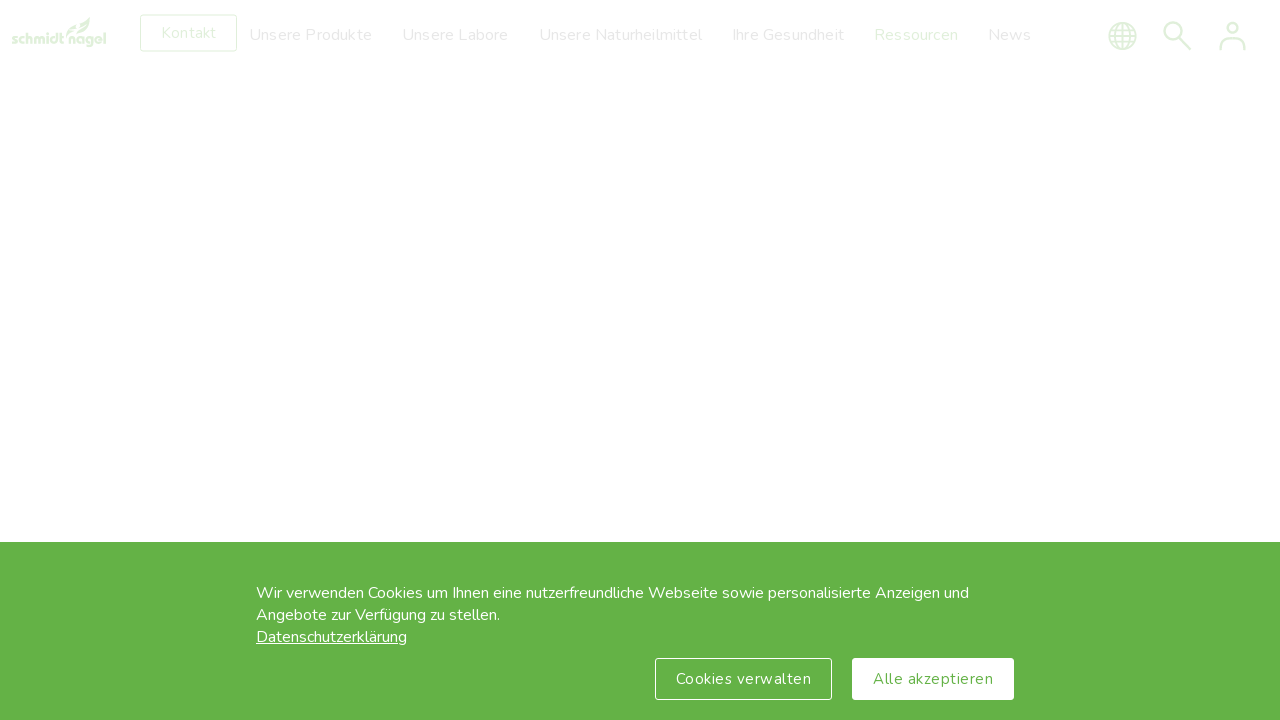

--- FILE ---
content_type: text/html
request_url: https://schmidt-nagel.ch/de/ressourcen/vereine
body_size: 1429
content:
<!doctype html><html lang="en"><head><script>!function(e,t,a,n,g){e[n]=e[n]||[],e[n].push({"gtm.start":(new Date).getTime(),event:"gtm.js"});var m=t.getElementsByTagName(a)[0],r=t.createElement(a);r.async=!0,r.src="https://www.googletagmanager.com/gtm.js?id=GTM-KWHGBJNB",m.parentNode.insertBefore(r,m)}(window,document,"script","dataLayer")</script><script async src="https://www.googletagmanager.com/gtag/js?id=G-J4CYSENJN6"></script><script>function gtag(){dataLayer.push(arguments)}window.dataLayer=window.dataLayer||[],gtag("js",new Date),gtag("config","G-J4CYSENJN6"),gtag("config","AW-16632454238")</script><base href="/"/><meta charset="utf-8"/><link rel="shortcut icon" href="/favicon.png"/><meta name="viewport" content="width=device-width,initial-scale=1,shrink-to-fit=no"/><meta name="theme-color" content="#000000"/><link rel="manifest" href="/manifest.json"/><title></title><script type="text/javascript">window.one_squared={config:{SHOP_NAME:"SCHMIDT NAGEL",BASE_URL:"https://schmidt-nagel.ch",API_CATEGORIES_URL:""}}</script><script src="https://polyfill.io/v3/polyfill.min.js?features=fetch%2CArray.prototype.includes%2CString.prototype.includes%2CObject.entries"></script><link href="/static/css/2.c836fbb3.chunk.css" rel="stylesheet"><link href="/static/css/main.dbc5fac3.chunk.css" rel="stylesheet"></head><body><noscript><iframe src="https://www.googletagmanager.com/ns.html?id=GTM-KWHGBJNB" height="0" width="0" style="display:none;visibility:hidden"></iframe></noscript><noscript>You need to enable JavaScript to run this app.</noscript><div id="root"/><script>!function(e){function r(r){for(var n,l,a=r[0],f=r[1],i=r[2],p=0,s=[];p<a.length;p++)l=a[p],Object.prototype.hasOwnProperty.call(o,l)&&o[l]&&s.push(o[l][0]),o[l]=0;for(n in f)Object.prototype.hasOwnProperty.call(f,n)&&(e[n]=f[n]);for(c&&c(r);s.length;)s.shift()();return u.push.apply(u,i||[]),t()}function t(){for(var e,r=0;r<u.length;r++){for(var t=u[r],n=!0,a=1;a<t.length;a++){var f=t[a];0!==o[f]&&(n=!1)}n&&(u.splice(r--,1),e=l(l.s=t[0]))}return e}var n={},o={1:0},u=[];function l(r){if(n[r])return n[r].exports;var t=n[r]={i:r,l:!1,exports:{}};return e[r].call(t.exports,t,t.exports,l),t.l=!0,t.exports}l.m=e,l.c=n,l.d=function(e,r,t){l.o(e,r)||Object.defineProperty(e,r,{enumerable:!0,get:t})},l.r=function(e){"undefined"!=typeof Symbol&&Symbol.toStringTag&&Object.defineProperty(e,Symbol.toStringTag,{value:"Module"}),Object.defineProperty(e,"__esModule",{value:!0})},l.t=function(e,r){if(1&r&&(e=l(e)),8&r)return e;if(4&r&&"object"==typeof e&&e&&e.__esModule)return e;var t=Object.create(null);if(l.r(t),Object.defineProperty(t,"default",{enumerable:!0,value:e}),2&r&&"string"!=typeof e)for(var n in e)l.d(t,n,function(r){return e[r]}.bind(null,n));return t},l.n=function(e){var r=e&&e.__esModule?function(){return e.default}:function(){return e};return l.d(r,"a",r),r},l.o=function(e,r){return Object.prototype.hasOwnProperty.call(e,r)},l.p="/";var a=this.webpackJsonpsnreact=this.webpackJsonpsnreact||[],f=a.push.bind(a);a.push=r,a=a.slice();for(var i=0;i<a.length;i++)r(a[i]);var c=f;t()}([])</script><script src="/static/js/2.5274e4d9.chunk.js"></script><script src="/static/js/main.40f50a92.chunk.js"></script></body></html>

--- FILE ---
content_type: text/css
request_url: https://schmidt-nagel.ch/static/css/main.dbc5fac3.chunk.css
body_size: 23450
content:
.maps-container{text-align:center;display:flex;flex-direction:column;align-items:center;justify-content:center;height:100vh;margin-top:-125px}@media(max-width:1500px){.maps-container{margin-top:-100px}}@media(max-height:950px){.maps-container{height:auto;margin-top:-15px}}.map-toggle{display:flex;justify-content:center;flex-wrap:wrap;margin-bottom:10px}.map-toggle .toggle-button{padding:10px 20px;margin:10px;border:1px solid #64b246;background-color:#fff;color:#64b246;cursor:pointer;transition:background-color .3s}.map-toggle .toggle-button.active,.map-toggle .toggle-button:hover{background-color:#64b246;color:#fff}.map-wrapper{width:80%;height:calc(80vh - 70px);position:relative}.map-wrapper .leaflet-container{width:100%;height:100%}.map-wrapper .recenter-button{position:absolute;top:80px;left:10px;background-color:#fff;border:2px solid rgba(100,178,70,.5);border-radius:3px;padding:5px;cursor:pointer;display:flex;align-items:center;justify-content:center;z-index:1000}.map-wrapper .recenter-button img{width:20px;height:20px}.loading-container{display:flex;flex-direction:column;align-items:center;justify-content:center;height:100vh;margin-top:-300px}@media(max-height:750px){.loading-container{height:100vh;margin-top:20px;justify-content:flex-start}}.loading-title{color:#64b246;font-size:48px;margin-bottom:150px;position:relative;z-index:1}.spinner{z-index:0}@media(max-width:768px){.maps-container{margin-top:0;padding-top:20px;height:auto}.map-toggle{display:grid;grid-template-columns:repeat(2,1fr);grid-gap:10px;justify-items:center;margin-bottom:10px}.map-toggle .toggle-button{width:90%;padding:10px}.map-wrapper{width:100%;height:70vh}.loading-title{font-size:24px;margin-bottom:50px}}p{color:#868686;line-height:180%;margin-bottom:30px}h1{font-size:35px;letter-spacing:.5px;font-weight:300}.text_block .h2,.text_block h2{color:#64b246;font-weight:600;letter-spacing:.5px;font-size:26px}.singup_form .h2,.singup_form h2{font-weight:400!important}h2{letter-spacing:.5px;font-size:22px;font-weight:300}a,h2,h3{color:#64b246}a,a:hover,a:hover .info .description p{text-decoration:none}.align_left p{text-align:justify;word-wrap:break-word;-webkit-hyphens:auto;hyphens:auto}.text_block{font-size:18px}.text_block img{width:100%;height:auto}@media only screen and (max-width:650px){.text_block img{width:calc(100% + 60px);height:auto;margin-left:-30px}}.text_block img.half_width{width:50%;margin-left:25%}@media only screen and (max-width:650px){.text_block img.half_width{width:calc(100% + 60px);height:auto;margin-left:-30px}}.text_block .wp-caption-text{margin-top:0}.text_block div.wp-caption{width:100%!important;margin:30px 0}.align_center{text-align:center}.wp-video,video{width:100%!important;height:auto}.icon.shortcode{margin:0 auto -25px}.icon_addresses,.icon_analysis,.icon_animale,.icon_back,.icon_bulb,.icon_cart,.icon_checklist,.icon_close,.icon_company,.icon_contact,.icon_creme,.icon_de,.icon_distilled_water,.icon_doctor,.icon_document,.icon_downloads,.icon_downloads .icon_associations,.icon_downloads .icon_media,.icon_downloads .icon_research,.icon_downloads .icon_training,.icon_downloads .icon_where,.icon_drops,.icon_en,.icon_facebook,.icon_fingerprint,.icon_food_supplements,.icon_forward,.icon_fr,.icon_garden,.icon_gemmotherapy,.icon_globuli,.icon_granules,.icon_harmony,.icon_health,.icon_homeopathy,.icon_instagram,.icon_it,.icon_kit,.icon_lab,.icon_language,.icon_linkedin,.icon_make_your_own,.icon_minerale,.icon_mix,.icon_oligotherapy,.icon_oral,.icon_orders,.icon_package_bottle,.icon_package_dose,.icon_package_otc,.icon_package_schussler,.icon_package_unknown,.icon_pages,.icon_payment,.icon_phytotherapy,.icon_precision,.icon_quality,.icon_quantity,.icon_reliability,.icon_respect,.icon_schussler_salts,.icon_science,.icon_search,.icon_security,.icon_shop,.icon_single_tube,.icon_stock,.icon_story,.icon_supplier,.icon_team,.icon_tiktok,.icon_twitter,.icon_user,.icon_values,.icon_vegetale,.icon_video,.icon_youtube{background-size:contain;background-repeat:no-repeat;background-position:50%;width:50px;height:50px}.secondary_menu .icon_associations,.secondary_menu .icon_food_supplements,.secondary_menu .icon_foundation,.secondary_menu .icon_gemmotherapy,.secondary_menu .icon_homeopathy,.secondary_menu .icon_lab,.secondary_menu .icon_make_your_own,.secondary_menu .icon_oligotherapy,.secondary_menu .icon_phytotherapy,.secondary_menu .icon_quality,.secondary_menu .icon_research,.secondary_menu .icon_schussler_salts,.secondary_menu .icon_science,.secondary_menu .icon_story,.secondary_menu .icon_team,.secondary_menu .icon_training,.secondary_menu .icon_values,.secondary_menu .icon_video,.secondary_menu .icon_where{background-size:contain;background-repeat:no-repeat;background-position:50%}.secondary_menu .icon_homeopathy{background-image:url(/static/media/icon_homeopathy.a2524f70.svg)}.secondary_menu .icon_homeopathy.active{background-image:url(/static/media/icon_homeopathy_active.7624ab2a.svg)}.secondary_menu .icon_gemmotherapy{background-image:url(/static/media/icon_gemmotherapy.b08f22c5.svg)}.secondary_menu .icon_gemmotherapy.active{background-image:url(/static/media/icon_gemmotherapy_active.18443b2f.svg)}.secondary_menu .icon_phytotherapy{background-image:url(/static/media/icon_phytotherapy.b10e0e60.svg)}.secondary_menu .icon_phytotherapy.active{background-image:url(/static/media/icon_phytotherapy_active.2370980e.svg)}.secondary_menu .icon_oligotherapy{background-image:url(/static/media/icon_oligotherapy.1bfbf8f3.svg)}.secondary_menu .icon_oligotherapy.active{background-image:url(/static/media/icon_oligotherapy_active.576d062d.svg)}.secondary_menu .icon_schussler_salts{background-image:url(/static/media/icon_schussler_salts.76c80037.svg)}.secondary_menu .icon_schussler_salts.active{background-image:url(/static/media/icon_schussler_salts_active.1a1431dd.svg)}.secondary_menu .icon_schussler_salts.white{background-image:url(/static/media/icon_schussler_salts_white.4350f082.svg)}.secondary_menu .icon_food_supplements{background-image:url(/static/media/icon_food_supplements.e57921c1.svg)}.secondary_menu .icon_food_supplements.active{background-image:url(/static/media/icon_food_supplements_active.04b7453b.svg)}.secondary_menu .icon_make_your_own{background-image:url(/static/media/icon_make_your_own.caa5dab0.svg)}.secondary_menu .icon_make_your_own.active{background-image:url(/static/media/icon_make_your_own_active.f1cb5015.svg)}.secondary_menu .icon_story{background-image:url(/static/media/icon_story.ed474c2e.svg)}.secondary_menu .icon_story.active{background-image:url(/static/media/icon_story_active.39387e74.svg)}.secondary_menu .icon_lab{background-image:url(/static/media/icon_lab.6a260fe4.svg)}.secondary_menu .icon_lab.active{background-image:url(/static/media/icon_lab_active.108a034f.svg)}.secondary_menu .icon_values{background-image:url(/static/media/icon_values.f15af3c4.svg)}.secondary_menu .icon_values.active{background-image:url(/static/media/icon_values_active.5a6cb366.svg)}.secondary_menu .icon_quality{background-image:url(/static/media/icon_quality.61fbcbaf.svg)}.secondary_menu .icon_quality.active{background-image:url(/static/media/icon_quality_active.47325007.svg)}.secondary_menu .icon_team{background-image:url(/static/media/icon_team.652c37b2.svg)}.secondary_menu .icon_team.active{background-image:url(/static/media/icon_team_active.6367af2f.svg)}.secondary_menu .icon_science{background-image:url(/static/media/icon_science.6a260fe4.svg)}.secondary_menu .icon_science.active{background-image:url(/static/media/icon_science_active.2b5a90c0.svg)}.secondary_menu .icon_video{background-image:url(/static/media/icon_video.770435f4.svg)}.secondary_menu .icon_video.active{background-image:url(/static/media/icon_video_active.c93cf543.svg)}.secondary_menu .icon_where{background-image:url(/static/media/icon_addresses.e5d006ac.svg)}.secondary_menu .icon_where.active{background-image:url(/static/media/icon_addresses_active.9a5acbbf.svg)}.secondary_menu .icon_training{background-image:url(/static/media/icon_story.ed474c2e.svg)}.secondary_menu .icon_training.active{background-image:url(/static/media/icon_story_active.39387e74.svg)}.secondary_menu .icon_research{background-image:url(/static/media/icon_lab.6a260fe4.svg)}.secondary_menu .icon_research.active{background-image:url(/static/media/icon_lab_active.108a034f.svg)}.secondary_menu .icon_foundation{background-image:url(/static/media/icon_bulb.612f9090.svg)}.secondary_menu .icon_foundation.active{background-image:url(/static/media/icon_bulb_active.577dfccc.svg)}.secondary_menu .icon_associations{background-image:url(/static/media/icon_team.652c37b2.svg)}.secondary_menu .icon_associations.active{background-image:url(/static/media/icon_team_active.6367af2f.svg)}.icon_shop{background-image:url(/static/media/icon_shop.e9a21554.svg)}.icon_shop.active{background-image:url(/static/media/icon_shop_active.b858c092.svg)}.icon_shop.white{background-image:url(/static/media/icon_shop_white.5573afa6.svg)}.icon_company{background-image:url(/static/media/icon_story.ed474c2e.svg)}.icon_company.active{background-image:url(/static/media/icon_story_active.39387e74.svg)}.icon_science{background-image:url(/static/media/icon_science.6a260fe4.svg)}.icon_science.active{background-image:url(/static/media/icon_science_active.2b5a90c0.svg)}.icon_homeopathy{background-image:url(/static/media/icon_homeopathy.a2524f70.svg)}.icon_homeopathy.active{background-image:url(/static/media/icon_homeopathy_active.7624ab2a.svg)}.icon_homeopathy.white{background-image:url(/static/media/icon_homeopathy_white.707631d4.svg)}.icon_gemmotherapy{background-image:url(/static/media/icon_gemmotherapy.b08f22c5.svg)}.icon_gemmotherapy.active{background-image:url(/static/media/icon_gemmotherapy_active.18443b2f.svg)}.icon_gemmotherapy.white{background-image:url(/static/media/icon_gemmotherapy_white.a75ae58f.svg)}.icon_garden{transform:scale(1.6)!important;margin-left:-15%;background-image:url(/static/media/icon_garden.07fcaaa0.svg)}.icon_garden.active{background-image:url(/static/media/icon_garden_active.2d15aa4f.svg)}.icon_garden.white{background-image:url(/static/media/icon_garden.07fcaaa0.svg)}.icon_phytotherapy{background-image:url(/static/media/icon_phytotherapy.b10e0e60.svg)}.icon_phytotherapy.active{background-image:url(/static/media/icon_phytotherapy_active.2370980e.svg)}.icon_phytotherapy.white{background-image:url(/static/media/icon_phytotherapy_white.dcc6cf60.svg)}.icon_oligotherapy{background-image:url(/static/media/icon_oligotherapy.1bfbf8f3.svg)}.icon_oligotherapy.active{background-image:url(/static/media/icon_oligotherapy_active.576d062d.svg)}.icon_oligotherapy.white{background-image:url(/static/media/icon_oligotherapy_white.4097663b.svg)}.icon_schussler_salts{background-image:url(/static/media/icon_schussler_salts.76c80037.svg)}.icon_schussler_salts.active{background-image:url(/static/media/icon_schussler_salts_active.1a1431dd.svg)}.icon_schussler_salts.white{background-image:url(/static/media/icon_schussler_salts_white.4350f082.svg)}.icon_food_supplements{background-image:url(/static/media/icon_food_supplements.e57921c1.svg)}.icon_food_supplements.active{background-image:url(/static/media/icon_food_supplements_active.04b7453b.svg)}.icon_make_your_own{background-image:url(/static/media/icon_make_your_own.caa5dab0.svg)}.icon_make_your_own.active{background-image:url(/static/media/icon_make_your_own_active.f1cb5015.svg)}.icon_video{background-image:url(/static/media/icon_video.770435f4.svg)}.icon_video.active{background-image:url(/static/media/icon_video_active.c93cf543.svg)}.icon_lab{background-image:url(/static/media/icon_lab.6a260fe4.svg)}.icon_lab.active{background-image:url(/static/media/icon_lab_active.108a034f.svg)}.icon_single_tube{background-image:url(/static/media/icon_single_tube.0b373942.svg)}.icon_single_tube.active{background-image:url(/static/media/icon_single_tube_active.25b6a94a.svg)}.icon_values{background-image:url(/static/media/icon_values.f15af3c4.svg)}.icon_values.active{background-image:url(/static/media/icon_values_active.5a6cb366.svg)}.icon_quality{background-image:url(/static/media/icon_quality.61fbcbaf.svg)}.icon_quality.active{background-image:url(/static/media/icon_quality_active.47325007.svg)}.icon_team{background-image:url(/static/media/icon_team.652c37b2.svg)}.icon_team.active{background-image:url(/static/media/icon_team_active.6367af2f.svg)}.icon_story{background-image:url(/static/media/icon_story.ed474c2e.svg)}.icon_story.active{background-image:url(/static/media/icon_story_active.39387e74.svg)}.icon_vegetale{background-image:url(/static/media/icon_vegetale.3f623983.svg)}.icon_vegetale.active{background-image:url(/static/media/icon_vegetale_active.7c9f0868.svg)}.icon_animale{background-image:url(/static/media/icon_animale.8d10a18b.svg)}.icon_animale.active{background-image:url(/static/media/icon_animale_active.8d0a87ff.svg)}.icon_minerale{background-image:url(/static/media/icon_minerale.c9b99113.svg)}.icon_minerale.active{background-image:url(/static/media/icon_minerale_active.fc8c55fd.svg)}.icon_language{background-image:url(/static/media/icon_language.48642346.svg)}.icon_language.active{background-image:url(/static/media/icon_language_active.421962b0.svg)}.icon_language.white{background-image:url(/static/media/icon_language_white.92e42d8f.svg)}.icon_search{background-image:url(/static/media/icon_search.4644b389.svg)}.icon_search.active{background-image:url(/static/media/icon_search_active.77e0934e.svg)}.icon_search.white{background-image:url(/static/media/icon_search_white.583207bc.svg)}.icon_user{background-image:url(/static/media/icon_user.25091b94.svg)}.icon_user.active{background-image:url(/static/media/icon_user_active.b8253d13.svg)}.icon_health{background-image:url(/static/media/icon_health.32cc680f.svg)}.icon_health.active{background-image:url(/static/media/icon_health_active.dcc95555.svg)}.icon_back{background-image:url(/static/media/icon_back.2c0bc7d7.svg)}.icon_back.active{background-image:url(/static/media/icon_back_active.8171781c.svg)}.icon_back.white{background-image:url(/static/media/icon_back_white.cfccc4cb.svg)}.icon_security{background-image:url(/static/media/icon_security.5a1d14c3.svg)}.icon_security.active{background-image:url(/static/media/icon_security_active.df12c5c0.svg)}.icon_addresses{background-image:url(/static/media/icon_addresses.e5d006ac.svg)}.icon_addresses.active{background-image:url(/static/media/icon_addresses_active.9a5acbbf.svg)}.icon_payment{background-image:url(/static/media/icon_payment.94b4c43c.svg)}.icon_payment.active{background-image:url(/static/media/icon_payment_active.5c652dd1.svg)}.icon_orders{background-image:url(/static/media/icon_orders.f90a8ff7.svg)}.icon_orders.active{background-image:url(/static/media/icon_orders_active.e6faaba2.svg)}.icon_close{background-image:url(/static/media/icon_close.f47a76f2.svg)}.icon_close.active{background-image:url(/static/media/icon_close_active.1dbb536e.svg)}.icon_close.white{background-image:url(/static/media/icon_close_white.9068dc15.svg)}.icon_cart{background-image:url(/static/media/icon_cart.6a5ed467.svg)}.icon_cart.active{background-image:url(/static/media/icon_cart_active.9036b614.svg)}.icon_cart.white{background-image:url(/static/media/icon_cart_white.a385a83f.svg)}.icon_package_bottle{background-image:url(/static/media/icon_package_bottle.acc683ae.svg)}.icon_package_bottle.active{background-image:url(/static/media/icon_package_bottle_active.4e14ac7d.svg)}.icon_package_bottle.white{background-image:url(/static/media/icon_package_bottle_white.0ae0fcf9.svg)}.icon_mix{background-image:url(/static/media/icon_mix.25a12554.svg)}.icon_mix.active{background-image:url(/static/media/icon_mix_active.93358fbc.svg)}.icon_document{background-image:url(/static/media/icon_document.ced59520.svg)}.icon_document.active{background-image:url(/static/media/icon_document_active.729ed2df.svg)}.icon_kit{background-image:url(/static/media/icon_kit.8cd6c24b.svg)}.icon_kit.active{background-image:url(/static/media/icon_kit_active.5f26f87e.svg)}.icon_kit.white{background-image:url(/static/media/icon_kit_white.d1cdbed1.svg)}.icon_forward{background-image:url(/static/media/icon_forward.451913b9.svg)}.icon_forward.active{background-image:url(/static/media/icon_forward_active.f77e842e.svg)}.icon_forward.white{background-image:url(/static/media/icon_forward_white.0923e29a.svg)}.icon_package_schussler{background-image:url(/static/media/icon_package_schussler.0c02cfba.svg)}.icon_package_schussler.active{background-image:url(/static/media/icon_package_schussler_active.ba4fc619.svg)}.icon_package_schussler.white{background-image:url(/static/media/icon_package_schussler_white.a328e7f0.svg)}.icon_package_dose{background-image:url(/static/media/icon_package_dose.11cf7144.svg)}.icon_package_dose.active{background-image:url(/static/media/icon_package_dose_active.d00d1dd2.svg)}.icon_package_dose.white{background-image:url(/static/media/icon_package_dose_white.c8e1f9ee.svg)}.icon_package_otc.white{background-image:url(/static/media/icon_package_otc_white.1365a537.svg)}.icon_package_unknown{background-image:url(/static/media/icon_package_unknown.9417ef6c.svg)}.icon_package_unknown.active{background-image:url(/static/media/icon_package_unknown_active.05955bb1.svg)}.icon_package_unknown.white{background-image:url(/static/media/icon_package_unknown_white.4a96fb92.svg)}.icon_en{background-image:url(/static/media/flag_en.cfdc4da2.svg)}.icon_fr{background-image:url(/static/media/flag_fr.c34c7038.svg)}.icon_de{background-image:url(/static/media/flag_de.4b49452a.svg)}.icon_it{background-image:url(/static/media/flag_it.1e94212b.svg)}.icon_granules{background-image:url(/static/media/icon_granules.8886803f.svg)}.icon_granules.active{background-image:url(/static/media/icon_granules_active.d5af1984.svg)}.icon_globuli{background-image:url(/static/media/icon_globuli.0c24371a.svg)}.icon_globuli.active{background-image:url(/static/media/icon_globuli_active.6b7ab673.svg)}.icon_creme{background-image:url(/static/media/icon_creme.d808b603.svg)}.icon_creme.active{background-image:url(/static/media/icon_creme_active.660097b3.svg)}.icon_drops{background-image:url(/static/media/icon_drops.ac9fb7db.svg)}.icon_drops.active{background-image:url(/static/media/icon_drops_active.d2977d53.svg)}.icon_distilled_water{background-image:url(/static/media/icon_distilled_water.21cab3ca.svg)}.icon_distilled_water.active{background-image:url(/static/media/icon_distilled_water_active.ab318108.svg)}.icon_oral{background-image:url(/static/media/icon_oral.da205b7f.svg)}.icon_oral.active{background-image:url(/static/media/icon_oral_active.e777e257.svg)}.icon_stock{background-image:url(/static/media/icon_stock.c5048631.svg)}.icon_stock.active{background-image:url(/static/media/icon_stock_active.07ca7b2a.svg)}.icon_reliability{background-image:url(/static/media/icon_reliability.1c012ad7.svg)}.icon_reliability.active{background-image:url(/static/media/icon_reliability_active.d124a891.svg)}.icon_respect{background-image:url(/static/media/icon_respect.af31a704.svg)}.icon_respect.active{background-image:url(/static/media/icon_respect_active.ded24976.svg)}.icon_precision{background-image:url(/static/media/icon_precision.72d501b6.svg)}.icon_precision.active{background-image:url(/static/media/icon_precision_active.ad26946e.svg)}.icon_harmony{background-image:url(/static/media/icon_harmony.82fe081e.svg)}.icon_harmony.active{background-image:url(/static/media/icon_harmony_active.00714854.svg)}.icon_fingerprint{background-image:url(/static/media/icon_fingerprint.5be12326.svg)}.icon_fingerprint.active{background-image:url(/static/media/icon_fingerprint_active.6ae660f4.svg)}.icon_supplier{background-image:url(/static/media/icon_supplier.f00b02d1.svg)}.icon_supplier.active{background-image:url(/static/media/icon_supplier_active.e37a4280.svg)}.icon_checklist{background-image:url(/static/media/icon_checklist.08dd7244.svg)}.icon_checklist.active{background-image:url(/static/media/icon_checklist_active.62cb7d53.svg)}.icon_quantity{background-image:url(/static/media/icon_quantity.284a7da3.svg)}.icon_quantity.active{background-image:url(/static/media/icon_quantity_active.4e81cf97.svg)}.icon_analysis{background-image:url(/static/media/icon_analysis.39d79ad0.svg)}.icon_analysis.active{background-image:url(/static/media/icon_analysis_active.78016df1.svg)}.icon_doctor{background-image:url(/static/media/icon_doctor.a4c1e852.svg)}.icon_doctor.active{background-image:url(/static/media/icon_doctor_active.9724450e.svg)}.icon_bulb{background-image:url(/static/media/icon_bulb.612f9090.svg)}.icon_bulb.active{background-image:url(/static/media/icon_bulb_active.577dfccc.svg)}.icon_pages{background-image:url(/static/media/icon_pages.a9467958.svg)}.icon_pages.active{background-image:url(/static/media/icon_pages_active.d94cf24f.svg)}.icon_pages.white{background-image:url(/static/media/icon_pages_white.ea5017e5.svg)}.icon_contact{background-image:url(/static/media/icon_contact.6b4075a9.svg)}.icon_contact.active{background-image:url(/static/media/icon_contact_active.51b088e1.svg)}.icon_contact.white{background-image:url(/static/media/icon_contact_white.bba1d98c.svg)}.icon_facebook{background-image:url(/static/media/icon_facebook.3e5ad7fd.svg)}.icon_facebook.active{background-image:url(/static/media/icon_facebook_active.c670e48f.svg)}.icon_facebook.white{background-image:url(/static/media/icon_facebook_white.a0bd140a.svg)}.icon_instagram{background-image:url(/static/media/icon_instagram.d7cb4fa0.svg)}.icon_instagram.active{background-image:url(/static/media/icon_instagram_active.fc242255.svg)}.icon_instagram.white{background-image:url(/static/media/icon_instagram_white.8a910db3.svg)}.icon_twitter{background-image:url(/static/media/icon_twitter.34e267bc.svg)}.icon_twitter.active{background-image:url(/static/media/icon_twitter_active.593f711a.svg)}.icon_twitter.white{background-image:url(/static/media/icon_twitter_white.b3d60814.svg)}.icon_tiktok{background-image:url(/static/media/icon_tiktok.dd9259e2.svg)}.icon_tiktok.active{background-image:url(/static/media/icon_tiktok_active.aab7e59c.svg)}.icon_tiktok.white{background-image:url(/static/media/icon_tiktok_white.c7d8981c.svg)}.icon_linkedin{background-image:url(/static/media/icon_linkedin.606d3a41.svg)}.icon_linkedin.active{background-image:url(/static/media/icon_linkedin_active.aa4039a8.svg)}.icon_linkedin.white{background-image:url(/static/media/icon_linkedin_white.786b0d52.svg)}.icon_youtube{background-image:url(/static/media/icon_youtube.9184ab35.svg)}.icon_youtube.active{background-image:url(/static/media/icon_youtube_active.7dd43aee.svg)}.icon_youtube.white{background-image:url(/static/media/icon_youtube_white.1839f54e.svg)}.icon_downloads{background-image:url(/static/media/icon_downloads.0110798a.svg)}.icon_downloads.active{background-image:url(/static/media/icon_downloads_active.e194eb1f.svg)}.icon_downloads .icon_where{background-image:url(/static/media/icon_search.4644b389.svg)}.icon_downloads .icon_where.active{background-image:url(/static/media/icon_search_active.77e0934e.svg)}.icon_downloads .icon_training{background-image:url(/static/media/icon_story.ed474c2e.svg)}.icon_downloads .icon_training.active{background-image:url(/static/media/icon_story_active.39387e74.svg)}.icon_downloads .icon_research{background-image:url(/static/media/icon_lab.6a260fe4.svg)}.icon_downloads .icon_research.active{background-image:url(/static/media/icon_lab_active.108a034f.svg)}.icon_downloads .icon_associations{background-image:url(/static/media/icon_team.652c37b2.svg)}.icon_downloads .icon_associations.active{background-image:url(/static/media/icon_team_active.6367af2f.svg)}.icon_downloads .icon_media{background-image:url(/static/media/icon_document.ced59520.svg)}.icon_downloads .icon_media.active{background-image:url(/static/media/icon_document_active.729ed2df.svg)}*{-webkit-font-smoothing:antialiased;-moz-osx-font-smoothing:grayscale}*,body,html{font-family:"Nunito",sans-serif}body,html{padding:0;margin:0;font-size:16px;min-width:350px}@media only screen and (min-width:651px){.mobile_only{display:none!important}}@media only screen and (max-width:650px){.desktop_only{display:none!important}}.app_wrapper{overflow-x:hidden}.page_content{box-sizing:border-box;position:relative;min-height:100%;transition:padding .5s ease-in-out .5s}@media only screen and (max-width:650px){.page_content{padding-top:0}}.page_content.padding_top_70{padding-top:70px}@media only screen and (max-width:650px){.page_content.padding_top_70{padding-top:50px}}@media only screen and (min-width:651px)and (max-width:1219px){.page_content.padding_top_70{padding-top:50px}}.page_content.padding_top_140{padding-top:50px}@media only screen and (min-width:1220px){.page_content.padding_top_140{padding-top:140px}}html{overflow:auto}.clearfix{clear:both}h1{color:#64b246;text-align:center}h1.left{text-align:left}h1.white{color:#fff}p.general_text{text-align:center;width:50%;margin-left:25%;color:#868686}ul{text-align:left;color:#868686;-webkit-padding-start:0;padding-inline-start:0}ul li{display:block;list-style:none;margin:0 0 16px 2.1225em;padding:0;position:relative}@media only screen and (max-width:650px){ul li{margin:0 0 16px 1.1225em}}ul li:before{color:#64b246;content:"•";display:inline-block;font-size:1em;left:-1.1225em;position:absolute;top:0}.loading_screen{position:absolute;background:#fff;width:100%;height:100%;top:0;opacity:1;visibility:visible;transition:opacity .5s ease,visibility 0s;z-index:1005}.loading_screen.hidden{visibility:hidden;opacity:0;transition:opacity .5s ease,visibility 0s .5s}.loading_screen p{position:absolute;top:50%;transform:translateY(-50%);text-align:center;width:100%;margin:0}a.button,button{outline:none;font-size:15px;letter-spacing:.5px;margin:10px 0}a.button:active,button:active{outline:none}a.button.link,button.link{border:none;padding:0;margin:0}a.button.link:hover,button.link:hover{background:none;text-decoration:underline;color:#64b246}a.button.red,button.red{color:#ae5856;border:1px solid #ae5856}a.button.red:hover,button.red:hover{background:#ae5856;color:#fff}a.button.outline.white,button.outline.white{background:none;color:#fff;border:1px solid #fff}a.button.outline.white.hover_white:hover,button.outline.white.hover_white:hover{background:#fff;color:#64b246}a.button,button{border-radius:3px;display:inline-block;border:1px solid #64b246;padding:10px 20px;background:none;color:#64b246;cursor:pointer;transition:background .2s ease,color .2s ease}a.button.active,a.button:hover,button.active,button:hover{background:#64b246;color:#fff}@media only screen and (max-width:650px){a.button:hover,button:hover{background:none;color:#64b246}a.button.active,a.button.active:hover,button.active,button.active:hover{background:#64b246;color:#fff}}a.button.primary,button.primary{background:#64b246;color:#fff}a.button.primary:hover,button.primary:hover{border:1px solid #64b246;background:none;color:#64b246}a.button:disabled,a.button:disabled:hover,a.button[disabled],a.button[disabled]:hover,button:disabled,button:disabled:hover,button[disabled],button[disabled]:hover{border:1px solid #868686;color:#868686;background:none;cursor:default;text-decoration:none}a.button.highlight,button.highlight{background:#64b246;color:#fff}@media only screen and (min-width:651px){a.button.highlight:hover,button.highlight:hover{background:transparent;color:#64b246}}button.link{border:none;padding:none;display:inline-block}button.blk{display:inline-block;margin:20px}.main_menu{width:100%;height:50px;background:hsla(0,0%,100%,.85);position:fixed;top:0;z-index:1000;opacity:0;transition:opacity .5s ease-in-out .5s,height .5s ease-in-out .5s;visibility:hidden}.main_menu.visible{opacity:1}@media only screen and (min-width:1220px){.main_menu{visibility:visible;height:70px}}.main_menu a{font-family:"Nunito",sans-serif;text-decoration:none;color:#868686;padding:10px 15px;line-height:50px;letter-spacing:.2px;transition:all .5s}.main_menu a.active,.main_menu a:hover{color:#64b246}.main_menu .menu_center{position:absolute;left:15%;top:0;width:70%;justify-content:center;display:flex;flex-direction:row}.main_menu .home_link{display:block;width:100px;height:50px;background:url(/static/media/logo.27b7d0a8.svg);background-size:contain;background-position:50%;background-repeat:no-repeat;margin:7px 10px 10px;z-index:1004;padding:0;float:left}.main_menu a.contact_button_menu{left:140px;margin:0;position:fixed;top:33px;transform:translateY(-50%);padding:10px 20px;border:1px solid #64b246;color:#64b246;display:inline-block;line-height:100%}.main_menu a.contact_button_menu:hover{color:#fff;background:#64b246}.icon_secondary{width:30%;height:40px;margin-top:0;position:absolute;left:50%;transform:translateX(-50%)}.secondary_menu{position:absolute;top:70px;width:100%;text-align:center;opacity:0;transition:opacity .5s ease-in-out .5s;visibility:hidden}@media only screen and (min-width:1220px){.secondary_menu{visibility:visible;opacity:1;transition:opacity .5s ease-in-out 1s}}.secondary_menu a{position:relative;cursor:pointer;display:inline-block}.secondary_menu a p{color:#868686;margin-top:45px;transition:color .5s;margin-bottom:0;white-space:nowrap}.secondary_menu a .icon_secondary{opacity:1;transition:opacity .5s}.secondary_menu a .icon_secondary.active{opacity:0;transition:opacity .5s}.secondary_menu a.active p,.secondary_menu a:hover p{color:#64b246}.secondary_menu a.active .icon_secondary,.secondary_menu a:hover .icon_secondary{opacity:0}.secondary_menu a.active .icon_secondary.active,.secondary_menu a:hover .icon_secondary.active{opacity:1}.menu_right{position:absolute;top:0;right:20px}.menu_right>a,.menu_right>button,.menu_right>div{float:left;display:block;margin:0;overflow:hidden;padding:17.5px 10px;border:none;background:none;cursor:pointer}.menu_right>a .icon,.menu_right>button .icon,.menu_right>div .icon{width:35px;height:35px}.menu_right .initials,.menu_right button:hover .initials{width:30px;height:30px;border:2px solid #64b246;border-radius:50%;position:relative}.menu_right .initials span,.menu_right button:hover .initials span{color:#64b246;display:block;position:absolute;top:50%;width:100%;text-align:center;transform:translateY(-50%);font-size:15px;font-weight:500}.mobile_menu{-webkit-tap-highlight-color:none}@media only screen and (min-width:1220px){.mobile_menu{display:none}}.mobile_menu .mobile_header{z-index:1501;position:fixed;top:0;right:0;width:100%;height:50px;background:hsla(0,0%,100%,.9)}.mobile_menu .mobile_header.menu_open{background:transparent;width:50px}.mobile_menu .mobile_header.menu_open .mobile_logo,.mobile_menu .mobile_header.menu_open .phone{visibility:hidden}.mobile_menu .mobile_header .phone{display:block;position:absolute;padding:5px;top:0;width:40px;left:5px;height:40px}.mobile_menu .mobile_header .phone .icon{width:100%;height:100%;background:url(/static/media/icon_phone_active.1f198e32.svg);background-repeat:no-repeat;background-position:50%;background-size:contain}.mobile_menu .mobile_header .mobile_logo{top:3px;left:25%;height:44px;background:url(/static/media/logo.27b7d0a8.svg);background-repeat:no-repeat;background-position:50%;background-size:contain;position:absolute;width:50%}@media only screen and (min-width:1220px){.mobile_menu .mobile_header .mobile_logo{position:fixed;width:200px;height:50px;padding-bottom:0}}.mobile_menu .mobile_header .mobile_menu_button{width:50px;height:50px;position:fixed;top:0;right:0;padding:10px;margin:0;border-radius:0;border:none}.mobile_menu .mobile_header .mobile_menu_button:active,.mobile_menu .mobile_header .mobile_menu_button:hover{background:none}.mobile_menu .mobile_header .mobile_menu_button .bar_holder{position:relative;width:100%;height:100%}.mobile_menu .mobile_header .mobile_menu_button .bar_holder .bar{background:#64b246;position:absolute;height:10%;width:100%;transition:opacity .5s ease,transform .5s ease}.mobile_menu .mobile_header .mobile_menu_button .bar_holder .bar:first-child{top:0;transform-origin:0 0}.mobile_menu .mobile_header .mobile_menu_button .bar_holder .bar:nth-child(2){top:45%}.mobile_menu .mobile_header .mobile_menu_button .bar_holder .bar:nth-child(3){top:90%;transform-origin:0 100%}.mobile_menu .mobile_header.menu_open .mobile_menu_button .bar{background:#fff}.mobile_menu .mobile_menu_overlay{z-index:1500;width:100%;height:100%;background:#64b246;position:fixed;top:0;opacity:0;visibility:hidden;transition:visibility 0s .5s,opacity .5s ease}.mobile_menu .mobile_menu_overlay .link_holder{position:absolute;top:50%;left:0;width:100%;transform:translate3d(0,-50%,0);transition:transform .5s ease-in-out,opacity .5s ease-in-out,visibility 0s}.mobile_menu .mobile_menu_overlay .menu_entry,.mobile_menu .mobile_menu_overlay .menu_entry:active,.mobile_menu .mobile_menu_overlay .menu_entry:hover{-webkit-tap-highlight-color:hsla(0,0%,100%,.5);color:#fff;background:none;border:0;width:100%;font-size:3vh;position:relative;display:block;text-align:left;padding:1.3vh 10%;letter-spacing:.5px;font-weight:400}.mobile_menu .mobile_menu_overlay .menu_entry:active span,.mobile_menu .mobile_menu_overlay .menu_entry:hover span,.mobile_menu .mobile_menu_overlay .menu_entry span{position:relative;display:block;top:0;opacity:0;transform:translate(-20px);transition:opacity .5s ease,transform .5s ease}.mobile_menu .mobile_menu_overlay .menu_entry .icon,.mobile_menu .mobile_menu_overlay .menu_entry:active .icon,.mobile_menu .mobile_menu_overlay .menu_entry:hover .icon{opacity:0;position:absolute;top:50%;right:10%;width:6vh;height:6vh;transform:translateY(-50%)}.mobile_menu .mobile_menu_overlay.subpage_active .link_holder{transform:translate3d(-50%,-50%,0)}.mobile_menu .mobile_menu_overlay .subpage,.mobile_menu .mobile_menu_overlay.subpage_active .link_holder{transition:transform .5s ease-in-out,opacity .5s ease-in-out,visibility 0s .5s;opacity:0;visibility:hidden}.mobile_menu .mobile_menu_overlay .subpage{position:absolute;transform:translate3d(50%,0,0);width:100%;height:100%}.mobile_menu .mobile_menu_overlay .subpage .links{position:absolute;top:50%;transform:translateY(-50%);left:0;width:100%}.mobile_menu .mobile_menu_overlay .subpage.active{transform:translateZ(0);opacity:1;visibility:visible;transition:transform .5s ease-in-out,opacity .5s ease-in-out,visibility 0s}.mobile_menu .mobile_menu_overlay .back,.mobile_menu .mobile_menu_overlay .back:active,.mobile_menu .mobile_menu_overlay .back:hover{-webkit-tap-highlight-color:rgba(0,0,0,0);background:none;color:#fff;border:0;font-size:3.5vh;position:absolute;top:30px;left:20px;padding-left:50px}.mobile_menu .mobile_menu_overlay .back .icon,.mobile_menu .mobile_menu_overlay .back:active .icon,.mobile_menu .mobile_menu_overlay .back:hover .icon{position:absolute;left:0;top:50%;transform:translateY(-50%);width:40px;height:50px}.mobile_menu .mobile_menu_overlay .imprint{color:#fff;position:absolute;bottom:0;left:0;padding:15px}.mobile_menu.open .mobile_menu_overlay{opacity:1;visibility:visible;transition:visibility 0s,opacity .5s ease}.mobile_menu.open .mobile_menu_overlay .menu_entry span{opacity:1;transform:translate(0)}.mobile_menu.open .mobile_menu_overlay .menu_entry .icon{transition:opacity 1s ease-in-out;opacity:1}.mobile_menu.open .mobile_menu_overlay .menu_entry:first-child .child{transition-delay:0s}.mobile_menu.open .mobile_menu_overlay .menu_entry:nth-child(2) .child{transition-delay:.2s}.mobile_menu.open .mobile_menu_overlay .menu_entry:nth-child(3) .child{transition-delay:.4s}.mobile_menu.open .mobile_menu_overlay .menu_entry:nth-child(4) .child{transition-delay:.6s}.mobile_menu.open .mobile_menu_overlay .menu_entry:nth-child(5) .child{transition-delay:.8s}.mobile_menu.open .mobile_menu_overlay .menu_entry:nth-child(6) .child{transition-delay:1s}.mobile_menu.open .mobile_menu_overlay .menu_entry:nth-child(7) .child{transition-delay:1.2s}.mobile_menu.open .mobile_menu_overlay .menu_entry:nth-child(8) .child{transition-delay:1.4s}.mobile_menu.open .mobile_menu_overlay .menu_entry:nth-child(9) .child{transition-delay:1.6s}.mobile_menu.open .mobile_menu_overlay .menu_entry:nth-child(10) .child{transition-delay:1.8s}.mobile_menu.open .mobile_menu_overlay .menu_entry:nth-child(11) .child{transition-delay:2s}.mobile_menu.open .mobile_menu_button .bar{background:#fff}.mobile_menu.open .mobile_menu_button .bar:first-child{top:0;transform:rotate(45deg);width:130%}.mobile_menu.open .mobile_menu_button .bar:nth-child(2){top:45%;opacity:0}.mobile_menu.open .mobile_menu_button .bar:nth-child(3){top:90%;transform:rotate(-45deg);width:130%}.slider_wrapper{width:100%;padding-bottom:35%;height:0;position:relative}@media only screen and (max-width:650px){.slider_wrapper{padding-bottom:70%}}.slider_page_1{width:100%;height:100%;position:relative;background-size:cover;background-position:50%}.slider{position:absolute;top:0;bottom:0;left:0;right:0}.slider .slide{width:100%;height:100%;position:relative;opacity:.01;position:absolute;top:0;z-index:100;visibility:visible;transition:opacity 0s ease 1s,visibility 0s ease 1s;overflow:hidden}.slider .slide.visible{transition:opacity 0s ease .5s,visibility 0s ease .5s;visibility:visible;opacity:1;z-index:101}.slider .slide:after{content:"";position:absolute;top:0;left:0;width:100%;height:100%;background:linear-gradient(transparent,rgba(0,0,0,.5));pointer-events:none}.slider .slide .image{width:100%;height:100%;background-size:cover}@media only screen and (max-width:650px){.slider .slide .slide_video_player{display:none}}.slider .slide.red{background:red}.slider .slide.green{background:green}.slider .slide .text_holder{opacity:0;position:absolute;display:block;z-index:1;transition:opacity .5s ease,transform .5s ease;width:60%;max-width:1000px;bottom:10%;left:50%;padding-left:200px;padding-bottom:10%;box-sizing:border-box}@media only screen and (max-width:650px){.slider .slide .text_holder{width:100%;left:50%;bottom:20px;padding-bottom:30%;padding-left:50%}}.slider .slide .text_holder.fade_in{transform:translate3d(-60%,0,0)}.slider .slide .text_holder.fade_out{transform:translate3d(-40%,0,0)}.slider .slide .text_holder:hover *{text-decoration:none}.slider .slide .text_holder.visible{opacity:1;transform:translate(-50%)}.slider .slide .text_holder .images_holder{position:absolute;z-index:1;left:0;bottom:0;width:70%;height:auto;text-align:center;padding-bottom:0;transition:transform .5s ease;transform:translateZ(0);justify-content:center;display:flex;align-items:end;grid-gap:10px;gap:10px}.slider .slide .text_holder .images_holder .__img-wrapper{height:100%}.slider .slide .text_holder .images_holder--1{width:40%}.slider .slide .text_holder .images_holder--2{width:55%}.slider .slide .text_holder .images_holder--3{width:70%}.slider .slide .text_holder .images_holder--regular{height:250px}.slider .slide .text_holder .images_holder--large,.slider .slide .text_holder .images_holder--tall{height:500px}.slider .slide .text_holder .images_holder--large.images_holder--1{width:60%;transform:translateX(-50px)}.slider .slide .text_holder .images_holder--large.images_holder--2{width:75%;transform:translateX(-90px)}.slider .slide .text_holder .images_holder--large.images_holder--3{width:90%;transform:translateX(-130px)}.slider .slide .text_holder .images_holder--larger{height:600px}.slider .slide .text_holder .images_holder--larger.images_holder--1{width:70%;transform:translateX(-50px)}.slider .slide .text_holder .images_holder--larger.images_holder--2{width:85%;transform:translateX(-150px)}.slider .slide .text_holder .images_holder--larger.images_holder--3{width:100%;transform:translateX(-200px)}.slider .slide .text_holder .images_holder img{position:relative;max-height:100%;max-width:100%;top:100%;transform:translateY(-100%)}@media only screen and (max-width:650px){.slider .slide .text_holder .images_holder img{height:100px;width:auto!important}}.slider .slide .text_holder .images_holder--1+.text{left:calc(45% + 20px);width:55%}.slider .slide .text_holder .images_holder--2+.text{left:calc(55% + 20px);width:45%}.slider .slide .text_holder .images_holder--3+.text{left:calc(70% + 20px);width:30%}.slider .slide .text_holder .images_holder--1.images_holder--large+.text{left:calc(60% + 20px);transform:translateX(-50px) translateY(-50%)}.slider .slide .text_holder .images_holder--2.images_holder--large+.text{left:calc(75% + 20px);transform:translateX(-90px) translateY(-50%)}.slider .slide .text_holder .images_holder--3.images_holder--large+.text{left:calc(90% + 20px);transform:translateX(-130px) translateY(-50%)}.slider .slide .text_holder .images_holder--1.images_holder--larger+.text{left:calc(70% + 20px);transform:translateX(-50px) translateY(-50%)}.slider .slide .text_holder .images_holder--2.images_holder--larger+.text{left:calc(85% + 20px);transform:translateX(-150px) translateY(-50%)}.slider .slide .text_holder .images_holder--3.images_holder--larger+.text{left:calc(100% + 20px);transform:translateX(-200px) translateY(-50%)}@media only screen and (max-width:650px){.slider .slide .text_holder .images_holder{bottom:0!important;left:50%!important;transform:translate(-50%,-30px)!important;height:50%}.slider .slide .text_holder .images_holder+.text{top:0;left:50%!important;width:80%!important;text-align:center;transform:translateX(-50%) translateY(-100%)!important}}.slider .slide .text_holder .text{position:absolute;top:50%;transform:translateY(-50%)}.slider .slide .text_holder .text h2{position:relative;color:#fff;margin:0;font-weight:700}@media only screen and (max-width:650px){.slider .slide .text_holder .text h2{font-size:15px}}.slider .slide .text_holder .text h1{font-weight:700;color:#fff;position:relative;display:inline}@media only screen and (max-width:650px){.slider .slide .text_holder .text h1{font-size:25px}}.banner_wrapper{width:100%;padding-bottom:35%;height:0;position:relative}@media only screen and (max-width:650px){.banner_wrapper{padding-bottom:unset;height:unset}}.banner{position:absolute;top:0;bottom:0;left:0;right:0;background-size:cover;background-position:50%}@media only screen and (max-width:650px){.banner{bottom:unset;position:relative;top:unset;left:unset;right:unset}}.banner .darken{position:absolute;top:0;left:0;width:100%;height:100%;opacity:0;background:#000}.banner .products_holder{width:60%;position:absolute;bottom:35%;left:50%;transform:translateX(-50%);height:30%;text-align:center;display:flex;justify-content:center}@media only screen and (max-width:650px){.banner .products_holder{position:relative;height:unset;margin-top:10px;bottom:unset;width:80%}}.banner .products_holder .product_link{display:block;height:auto;width:auto;margin:0 20px;padding:0 20px;position:relative;flex-shrink:1}@media only screen and (max-width:650px){.banner .products_holder .product_link{height:unset;width:30%;overflow:hidden;text-align:center;padding:0;margin:0 2%}}.banner .products_holder .product_link .icon{height:80%;margin:0 auto;transition:transform .5s ease;transform:translate(0);width:130px}@media only screen and (max-width:650px){.banner .products_holder .product_link .icon{width:100%;padding-bottom:150%;height:0}}.banner .products_holder .product_link .product_name{color:#fff;text-decoration:none;display:block;position:relative;left:50%;transform:translate(-50%);text-align:center;font-size:15px}.banner .products_holder .product_link:hover .product_name{text-decoration:underline}.banner .products_holder .product_link:hover .icon{transform:translateY(-10px)}.banner h1{position:absolute;top:1vw;font-weight:100;width:100%;letter-spacing:1px}@media only screen and (max-width:650px){.banner h1{position:relative;top:unset;padding:30px 30px 0;margin-top:0;display:block;box-sizing:border-box;font-size:25px}}.banner h1.green{color:#64b246}.banner h1.white{color:#fff}.banner a.button{background:none;color:#fff;padding:15px 20px;font-size:15px;position:absolute;bottom:40px;left:50%;border:1px solid #fff;transform:translateX(-50%);letter-spacing:.5px;transition:background .2s ease,color .2s ease,border-color .2s ease;cursor:pointer}@media only screen and (max-width:650px){.banner a.button{position:relative;margin-top:30px;top:auto;bottom:auto;margin-bottom:30px}}.banner a.button:hover{background:#64b246;color:#fff;border-color:#64b246}.horizontal_menu_wrapper{width:100%;background:#f2f2f2;position:"relative"}.horizontal_menu_wrapper .horizontal_menu{width:1000px;margin:0 auto;display:flex;justify-content:space-between}@media only screen and (max-width:1219px){.horizontal_menu_wrapper .horizontal_menu{width:100%;flex-wrap:wrap}}.horizontal_menu_wrapper .horizontal_menu .column{width:22%;float:left;margin:0 1.5%;text-align:center;position:relative;color:#64b246;padding-bottom:65px}@media only screen and (max-width:1219px){.horizontal_menu_wrapper .horizontal_menu .column{width:45%;margin:10px 2.5%;align-items:stretch}}.horizontal_menu_wrapper .horizontal_menu .column .icon{margin:30px auto 0;height:40px}.horizontal_menu_wrapper .horizontal_menu .column h2{font-size:22px;font-weight:300}.horizontal_menu_wrapper .horizontal_menu .column .button{position:absolute;bottom:35px;left:50%;transform:translateX(-50%);background:none;border:1px solid #64b246;color:#64b246;padding:10px 20px;cursor:pointer;width:50%;transition:background .2s ease,color .2s ease}@media only screen and (max-width:1219px){.horizontal_menu_wrapper .horizontal_menu .column .button{position:absolute;left:10%;width:80%;transform:none;box-sizing:border-box;bottom:0;color:#fff;background:#64b246}}.horizontal_menu_wrapper .horizontal_menu .column .button:hover{background:#64b246;color:#fff}.essentials_display_wrapper{width:100%;background:#fff;position:relative}.essentials_display_wrapper .essentials_display{max-width:1000px;position:relative;margin:0 auto;text-align:center}@media only screen and (max-width:650px){.essentials_display_wrapper .essentials_display .description{width:80%;margin:0 auto}}.essentials_display_wrapper .essentials_display .icon{width:50px;height:50px;display:inline-block;margin-top:30px}.essentials_display_wrapper .essentials_display h1{margin-top:0}@media only screen and (max-width:650px){.essentials_display_wrapper .essentials_display .button{color:#fff;background:#64b246}}.essentials_display_wrapper .essentials_display .loading{position:relative;background:#fff;visibility:hidden;opacity:0;transition:opacity .5s ease,visibility 0s .5s}.essentials_display_wrapper .essentials_display .loading.active{padding-bottom:13%;margin-bottom:30px;visibility:visible;opacity:1;transition:opacity .5s ease,visibility 0s 0s}.essentials_display_wrapper .essentials_display .slider_navigation_wrapper{position:relative}@media only screen and (max-width:650px){.essentials_display_wrapper .essentials_display .slider_navigation_wrapper{width:100%;left:0}}.essentials_display_wrapper .essentials_display .slider_navigation_wrapper .navigation{position:absolute;top:50%;border:none;transform:translateY(-50%);margin:0;opacity:0;visibility:hidden;padding:20px;transition:opacity .5s ease,visibility 0s ease .5s}@media only screen and (max-width:650px){.essentials_display_wrapper .essentials_display .slider_navigation_wrapper .navigation{padding:30px}}.essentials_display_wrapper .essentials_display .slider_navigation_wrapper .navigation.visible{opacity:1;visibility:visible;transition:opacity .5s ease,visibility 0s ease 0s}.essentials_display_wrapper .essentials_display .slider_navigation_wrapper .navigation:hover{background:none;border:none}.essentials_display_wrapper .essentials_display .slider_navigation_wrapper .navigation.left{left:-60px}@media only screen and (max-width:650px){.essentials_display_wrapper .essentials_display .slider_navigation_wrapper .navigation.left{left:-5%}}.essentials_display_wrapper .essentials_display .slider_navigation_wrapper .navigation.right{right:-60px}@media only screen and (max-width:650px){.essentials_display_wrapper .essentials_display .slider_navigation_wrapper .navigation.right{right:-5%}}.essentials_display_wrapper .essentials_display .slider_navigation_wrapper .navigation:hover.left .icon{transform:translateX(-5px)}.essentials_display_wrapper .essentials_display .slider_navigation_wrapper .navigation:hover.right .icon{transform:translateX(5px)}.essentials_display_wrapper .essentials_display .slider_navigation_wrapper .navigation .icon{margin:0;width:35px;height:35px;transition:transform .5s ease}@media only screen and (max-width:650px){.essentials_display_wrapper .essentials_display .slider_navigation_wrapper .navigation .icon{width:50px;height:50px}}.essentials_display_wrapper .essentials_display .slider_navigation_wrapper .slider_wrapper{width:100%;overflow:hidden;padding:20px 0;height:auto}@media only screen and (max-width:650px){.essentials_display_wrapper .essentials_display .slider_navigation_wrapper .slider_wrapper{width:70%;left:15%}}.essentials_display_wrapper .essentials_display .slider_navigation_wrapper .slider_wrapper .slider{width:175%;position:relative;transition:left 1s ease}.essentials_display_wrapper .essentials_display .slider_navigation_wrapper .slider_wrapper .slider .single_remedy{position:relative;padding-bottom:0;box-shadow:0 0 7px 0 rgba(0,0,0,.3);display:block;float:left;background:#fff;margin:10px 1%;width:7.5%;transition:background .5s ease}.essentials_display_wrapper .essentials_display .slider_navigation_wrapper .slider_wrapper .slider .single_remedy .spacer{position:relative;width:100%;padding-bottom:161%}@media only screen and (min-width:651px){.essentials_display_wrapper .essentials_display .slider_navigation_wrapper .slider_wrapper .slider .single_remedy:hover{background:#f2f2f2}}.essentials_display_wrapper .essentials_display .slider_navigation_wrapper .slider_wrapper .slider .single_remedy .tube{background:url(/static/media/tube.5518c089.png);background-position:50%;background-size:contain;background-repeat:no-repeat;width:100%;padding-bottom:100%;position:absolute;top:30px;transition:top .5s ease}.essentials_display_wrapper .essentials_display .slider_navigation_wrapper .slider_wrapper .slider .single_remedy p{position:absolute;bottom:13%;display:block;font-size:15px;text-align:center;color:#64b246;letter-spacing:.2px;margin-bottom:0;width:80%;left:10%;line-height:120%;transform:translateY(50%)}@media only screen and (max-width:650px){.essentials_display_wrapper .essentials_display .slider_navigation_wrapper .slider_wrapper .slider .single_remedy p{font-size:125%}}@media only screen and (min-width:651px){.essentials_display_wrapper .essentials_display .slider_navigation_wrapper .slider_wrapper .slider .single_remedy:hover .tube{top:20px}}@media only screen and (min-width:651px){.essentials_display_wrapper .essentials_display .slider_navigation_wrapper .slider_wrapper .slider .single_remedy:hover p{text-decoration:underline}}.title_with_icon{text-align:center;padding-top:30px}@media only screen and (max-width:650px){.title_with_icon{width:100%;box-sizing:border-box;padding:30px}}.title_with_icon .icon{width:50px;height:50px;display:inline-block}.title_with_icon h1{margin-top:0;margin-bottom:30px}@media only screen and (max-width:650px){.title_with_icon h1{margin:0}}.green_overlay{background:#64b246;opacity:0;transition:opacity 1s ease;position:absolute;width:100%;height:100%}.two_images_wrapper{width:100%;position:relative;margin:50px 0 60px}@media only screen and (max-width:650px){.two_images_wrapper{margin:0}}.two_images_wrapper .two_images{max-width:1000px;width:50%;margin:0 auto}@media only screen and (max-width:650px){.two_images_wrapper .two_images{width:100%}}.two_images_wrapper .two_images .container_1{position:relative;display:block}.two_images_wrapper .two_images .container_1 .image_holder{width:45%;position:relative;float:left;padding-bottom:70%;background-size:cover;background-position:50%}@media only screen and (max-width:650px){.two_images_wrapper .two_images .container_1 .image_holder{width:100%;padding-bottom:70%;margin:30px 0 10px}}.two_images_wrapper .two_images .container_1 .text_container{width:50%;position:relative;float:left;margin-left:5%;margin-top:30px}@media only screen and (max-width:650px){.two_images_wrapper .two_images .container_1 .text_container{width:100%;padding:0 30px;margin:0;box-sizing:border-box;text-align:center}.two_images_wrapper .two_images .container_1 .text_container h2{font-size:35px}}.two_images_wrapper .two_images .container_1 .text_container .button{position:relative;left:50%;transform:translate(-50%)}@media only screen and (max-width:650px){.two_images_wrapper .two_images .container_1 .text_container .button{left:unset;transform:unset;display:inline-block;margin:0 auto 50px}}.two_images_wrapper .two_images .container_2{position:relative;display:block}.two_images_wrapper .two_images .container_2 .image_holder{width:70%;position:relative;float:right;padding-bottom:45%;background-size:cover;background-position:50%}@media only screen and (max-width:650px){.two_images_wrapper .two_images .container_2 .image_holder{width:100%;padding-bottom:70%;margin:30px 0 10px}}.two_images_wrapper .two_images .container_2 .text_container{width:25%;position:relative;float:right;margin-right:5%;margin-top:30px}@media only screen and (max-width:650px){.two_images_wrapper .two_images .container_2 .text_container{width:100%;padding:0 30px;margin:0;box-sizing:border-box;text-align:center}.two_images_wrapper .two_images .container_2 .text_container h2{font-size:35px}}.two_images_wrapper .two_images .container_2 .text_container .button{position:relative;left:50%;transform:translate(-50%)}@media only screen and (max-width:650px){.two_images_wrapper .two_images .container_2 .text_container .button{left:unset;transform:unset;display:inline-block;margin:0 auto 50px}}.two_images_wrapper .two_images.layout_1 .container_2 .image_holder{margin-top:-10%}@media only screen and (max-width:650px){.two_images_wrapper .two_images.layout_1 .container_2 .image_holder{margin-top:0}}.two_images_wrapper .two_images.layout_1 .container_2 .text_container{margin-top:15px}.two_images_wrapper .two_images.layout_2 .container_1 .image_holder{margin-top:-10%}@media only screen and (max-width:650px){.two_images_wrapper .two_images.layout_2 .container_1 .image_holder{margin-top:0}}@media only screen and (min-width:651px){a:hover .green_overlay{opacity:.5}a:hover h2{text-decoration:underline}}.quote_wrapper .quote{width:50%;max-width:1000px;margin:40px auto 80px}@media only screen and (min-width:651px)and (max-width:1219px){.quote_wrapper .quote{width:75%}}@media only screen and (max-width:650px){.quote_wrapper .quote{width:85%}}.quote_wrapper .quote span{color:#64b246;font-weight:100;font-size:17.5px}@media(min-width:550px){.quote_wrapper .quote span{font-size:calc(12px + 1vw);color:#64b246}}@media only screen and (min-width:651px)and (max-width:1219px){.quote_wrapper .quote span{font-weight:600}}@media only screen and (max-width:650px){.quote_wrapper .quote span{font-weight:600}}.quote_wrapper .quote span.quote_line_1{position:relative;display:inline-block;left:50%;transform:translateX(-50%)}.quote_wrapper .quote .quotee{position:relative;bottom:-42px;right:20px}.quote_wrapper .quote.two_lines .quote_line_1{left:0;transform:none}.quote_wrapper .quote.two_lines .quote_line_2{text-align:right;display:block;padding-right:70px;position:relative}@media only screen and (min-width:651px)and (max-width:1219px){.quote_wrapper .quote.two_lines .quote_line_2{padding-left:70px;padding-right:0}}@media only screen and (max-width:650px){.quote_wrapper .quote.two_lines .quote_line_2{padding-left:70px;padding-right:0}}.quote_wrapper .quote.two_lines .quotee{position:absolute;bottom:-42px;right:0}.three_columns{width:50%;margin-top:50px;position:relative;justify-content:space-evenly;transition:width .5s ease .5s,left .5s ease .5s}@media only screen and (max-width:650px){.three_columns{display:block;left:0;width:100%}}@media only screen and (min-width:651px)and (max-width:1219px){.three_columns{left:10%;width:80%}}.three_columns .column{padding:35px 15px 50px;position:relative;width:33%;transition:padding .5s ease .5s}.three_columns .column.no_button{padding-bottom:15px}@media only screen and (max-width:650px){.three_columns .column{width:100%;box-sizing:border-box;margin:30px 0}.three_columns .column.no_button{padding-bottom:0}}.three_columns .column .button{position:absolute;bottom:0;left:50%;max-width:80%;transform:translateX(-50%);white-space:nowrap;overflow:hidden}@media only screen and (max-width:650px){.three_columns .column .button{background:#64b246;color:#fff}}.three_columns .column .icon{position:absolute;top:-20px;left:50%;transform:translateX(-50%)}.three_columns{display:flex;justify-content:space-between;margin-top:20px}.three_columns .column{flex:1 1;padding:20px;text-align:center}.three_columns .column .icon{margin-bottom:10px}.three_columns .column .button{margin-top:10px}.text{margin-bottom:50px}.swiper-container{width:100%;height:full;margin-bottom:20px;max-width:1200px}.swiper-container .swiper-slide{display:flex;justify-content:center;align-items:center;text-align:center}.swiper-container .swiper-slide .three_columns{display:flex;justify-content:center;width:100%}.swiper-container .swiper-slide .three_columns .column{flex:1 1;padding:20px;text-align:center}.swiper-container .swiper-slide .three_columns .column .icon{margin-bottom:10px}.swiper-container .swiper-button-next,.swiper-container .swiper-button-prev{color:#64b246;width:50px;height:50px;border-radius:50%;background-color:hsla(0,0%,100%,.8);box-shadow:0 2px 10px rgba(0,0,0,.1);display:flex;align-items:center;justify-content:center;transition:background-color .3s,transform .3s}.swiper-container .swiper-button-next:hover,.swiper-container .swiper-button-prev:hover{background-color:#64b246;color:#fff;transform:scale(1.1)}.swiper-container .swiper-button-next:after,.swiper-container .swiper-button-prev:after{font-size:20px}.swiper-container .swiper-button-next{right:10px}.swiper-container .swiper-button-prev{left:10px}@keyframes custom_fade_in{0%{opacity:0;transform:translate3d(0,20px,0)}to{opacity:1;transform:translateZ(0)}}.react-reveal{position:relative}.react-reveal.custom_fade_in{animation:custom_fade_in;animation-timing-function:ease-out}.team_member_wrapper{width:75%;position:relative;margin:100px auto;max-width:1000px;font-size:18px}@media only screen and (max-width:650px){.team_member_wrapper{width:100%;position:relative}}.team_member_wrapper .team_member{width:75%;max-width:1000px;margin:0 auto;position:relative}.team_member_wrapper .team_member .image{width:35%;padding-bottom:35%;border-radius:100%;background-size:cover;background-position:50%;position:absolute;top:50%;transform:translateY(-50%)}@media only screen and (max-width:650px){.team_member_wrapper .team_member .image{width:70%;padding-bottom:70%;margin-left:15%;position:relative;transform:none}}.team_member_wrapper .team_member .info{width:60%}@media only screen and (max-width:650px){.team_member_wrapper .team_member .info{width:100%;position:relative}.team_member_wrapper .team_member .info h2{text-align:center;font-size:35px}.team_member_wrapper .team_member .info .description{text-align:justify;word-wrap:break-word;-webkit-hyphens:auto;hyphens:auto}}.team_member_wrapper .team_member.image_left .image{left:0}.team_member_wrapper .team_member.image_left .info{float:right}.team_member_wrapper .team_member.image_right .image{right:0}.team_member_wrapper .team_member.image_right .info{float:left}.footer_wrapper{width:100%;background:#f2f2f2;position:relative;margin-top:50px}.footer_wrapper .footer{width:100%;overflow-x:hidden;max-width:1000px;margin:0 auto;padding:50px 0}.footer_wrapper .footer .name{color:#64b246;text-align:center;display:block;letter-spacing:1px;margin:30px 0 50px}.footer_wrapper .footer .footer_menu{display:flex;justify-content:space-evenly}@media only screen and (max-width:650px){.footer_wrapper .footer .footer_menu{display:block;margin:50px 0}}.footer_wrapper .footer .footer_menu a{display:inline-block;margin:0 auto;color:#868686;transition:color .2s ease}@media only screen and (max-width:650px){.footer_wrapper .footer .footer_menu a{display:block;margin:20px auto;text-align:center;color:#64b246;text-transform:uppercase}}.footer_wrapper .footer .footer_menu a:hover{color:#64b246}.footer_wrapper .footer .logo{width:20%;padding-bottom:10%;background:url(/static/media/logo.27b7d0a8.svg);background-size:contain;background-position:50%;background-repeat:no-repeat;margin:20px auto}@media only screen and (max-width:650px){.footer_wrapper .footer .logo{width:50%;padding-bottom:25%}}.footer_wrapper .footer .switzerland{width:5%;padding-bottom:8%;background:url(/static/media/icon_switzerland.a8d701dd.svg);background-size:contain;background-position:50%;background-repeat:no-repeat;margin:20px auto}@media only screen and (max-width:650px){.footer_wrapper .footer .switzerland{width:15%;padding-bottom:24%}}.header_image{background-color:#f2f2f2;padding-bottom:25%;background-position:50%;background-size:cover;background-repeat:no-repeat}@media only screen and (max-width:650px){.header_image{padding-bottom:70%}}.link_shop_wrapper{margin-bottom:250px;margin-top:100px}@media only screen and (max-width:650px){.link_shop_wrapper{margin:50px 0;padding:50px;position:relative}}.link_shop_wrapper .image{position:relative;width:100%;padding-bottom:30%;background-size:cover;background-position:50%;background-repeat:no-repeat}@media only screen and (max-width:650px){.link_shop_wrapper .image{position:absolute;top:0;left:0;bottom:0;right:0;width:100%;height:100%;margin:0;padding:0}}.link_shop_wrapper .box{position:absolute;background:#fff;box-shadow:0 0 7px 0 rgba(0,0,0,.3);width:40%;text-align:center;padding:20px;margin:0 auto;left:50%;transform:translate3d(-50%,-50%,0)}@media only screen and (max-width:650px){.link_shop_wrapper .box{position:relative;margin:0;box-sizing:border-box;left:0;width:100%;transform:none}}.link_shop_wrapper .box .icon{margin:0 auto;width:70px;height:70px}.health_topics_display .health_topics{max-width:1000px;width:80%;margin:0 auto}@media only screen and (max-width:650px){.health_topics_display .health_topics{width:98%;display:flex;flex-wrap:wrap;justify-content:left}}.topic_preview{display:block;position:relative;width:21%;padding-bottom:25%;box-shadow:0 0 7px 0 rgba(0,0,0,.3);float:left;background-size:cover;background-position:50%;box-sizing:border-box;margin:2%}@media only screen and (max-width:650px){.topic_preview{width:46%;padding-bottom:54.76%}}.topic_preview .green_overlay{position:absolute;height:100%;background:#64b246;opacity:0}.topic_preview .text_holder{position:absolute;display:block;bottom:0;text-align:center;padding:16px 5px;box-sizing:border-box;margin:0;width:100%;background:#fff;font-size:26px;overflow:hidden;transition:color .5s ease,background .5s ease}@media only screen and (max-width:650px){.topic_preview .text_holder{font-size:20.8px}}.topic_preview .text_holder .text_holder_inner{width:100%;margin:0;display:block;height:100%}.topic_preview .text_holder .text_holder_inner p{margin:0;line-height:100%;color:#64b246;transition:color .5s ease}@media only screen and (min-width:651px){.topic_preview:hover .green_overlay{opacity:.5}.topic_preview:hover .text_holder{background:#64b246}.topic_preview:hover .text_holder p{color:#fff}}.single_health_page{padding-top:70px;position:relative}.single_health_page .general_text{width:60%;max-width:900px;margin:30px auto;text-align:center}.single_health_page .general_text iframe{width:100%}.single_health_page .tip{display:flex;justify-content:space-evenly;align-items:center;margin:50px auto;width:70%;max-width:1000px}@media only screen and (max-width:650px){.single_health_page .tip{display:block;width:80%;padding:0 30px;margin:30px auto}}.single_health_page .tip .text{align-self:center;width:50%}@media only screen and (max-width:650px){.single_health_page .tip .text{width:100%}}.single_health_page .tip .text h1,.single_health_page .tip .text p{text-align:left}.single_health_page .tip .text p iframe{width:100%}.single_health_page .tip .image{padding-bottom:35%;width:35%;background-size:cover;background-position:50%}@media only screen and (max-width:650px){.single_health_page .tip .image{width:125%;margin-left:-12.5%;padding-bottom:87.5%}}.single_health_page .tip.image_right{flex-direction:row-reverse}.single_health_page .product_link_wrapper{width:100%;background:#f2f2f2;padding:30px 0}.single_health_page .product_link_wrapper .product_link{display:flex;justify-content:space-evenly;align-items:center;margin:50px auto;width:70%;max-width:1000px;flex-direction:row-reverse}.single_health_page .product_link_wrapper .product_link .image{padding-bottom:35%;width:35%;background-size:contain;background-position:50%;background-repeat:no-repeat}.single_health_page .product_link_wrapper .product_link .text{align-self:center;width:50%}.single_health_page .product_link_wrapper .product_link .text h1,.single_health_page .product_link_wrapper .product_link .text p{text-align:left}.single_health_page .content_wrapper{padding-bottom:30px}.other_topics{width:80%;margin:0 auto;padding-bottom:50px}.other_topics .topic_preview{width:29%;padding-bottom:22%}@media only screen and (max-width:650px){.other_topics .topic_preview{width:100%;padding-bottom:80%;margin:20px 0}}.back_link{display:inline-block;position:relative;line-height:30px;padding:25px;position:absolute;z-index:1000}@media only screen and (max-width:650px){.back_link{padding:15px;position:relative}}.back_link .icon{width:30px;height:30px;display:inline-block;position:absolute;top:50%;transform:translateY(-50%)}.back_link span{padding-left:30px}.back_link:hover span{text-decoration:underline}.app_content{min-height:100%;position:relative;opacity:1;transition:filter .5s ease,opacity .5s ease;padding-bottom:1px}.popup_overlay{background:rgba(255,255,0,0);position:fixed;width:100%;height:100%;top:0;z-index:1001;display:block;visibility:hidden;transition:background 1.5s ease,visibility 0s 1.5s}.popup_overlay.visible{visibility:visible;background:rgba(0,0,0,.2);transition:background 1.5s ease,visibility 0s 0s}@media only screen and (max-width:650px){.popup_overlay.visible{background:#fff;transition:background .5s ease,visibility 0s 0s}}.popup{border-radius:5px;box-shadow:0 0 20px rgba(0,0,0,.3);display:block;background:#fff;width:25%;left:50%;top:50%;transform:translate3d(-50%,-50%,0);position:fixed;padding:30px;transform:translate3d(-50%,-20%,0);z-index:1002;visibility:hidden;opacity:0;transition:opacity 1s ease,visibility 0s 1s,transform 0s ease 1s;max-height:80%;overflow-y:auto;max-width:300px}@media only screen and (max-width:650px){.popup{width:100%;padding:30px;box-sizing:border-box;left:0;border-radius:0;transform:none;box-shadow:none;max-width:none}}.popup .hide_top{top:0}.popup .hide_bottom,.popup .hide_top{position:absolute;width:100%;background:#fff;height:30px}.popup .hide_bottom{bottom:0}.popup.visible{transition:opacity 1s ease .5s,visibility 0s,transform 1s ease .5s;visibility:visible;opacity:1;transform:translate3d(-50%,-50%,0)}@media only screen and (max-width:650px){.popup.visible{transform:translate3d(0,-50%,0)}}.popup button.close_popup{width:25px;height:25px;position:absolute;top:30px;right:30px;padding:0;opacity:.8;transition:opacity .5s ease;border:none;margin:0}.popup button.close_popup:hover{background:none;opacity:1}.popup button.close_popup .icon{width:100%;height:100%;position:absolute;top:0;left:0}.popup h2{margin-top:0;padding:0 30px}.popup form button{box-sizing:0;margin:10px 0;line-height:150%;padding:12px;box-sizing:border-box;width:100%}.popup .or{margin:10px 0}.popup form .loading{display:block;position:absolute;top:0;left:0;width:100%;height:100%;background:#fff;opacity:.9;display:none;border-radius:5px}.popup form .loading span{position:absolute;top:50%;text-align:center;transform:translateY(-50%);display:block;width:100%;color:#64b246}.popup form.loading .loading{display:block}.popup form input{color:#64b246;display:block;width:100%;margin:10px 0;line-height:150%;padding:12px;border-radius:3px;border:1px solid #64b246;font-size:15px;box-sizing:border-box}@media only screen and (max-width:650px){.popup form input{font-size:16px}}.popup form input::placeholder{color:#64b246}.popup form input:focus{outline:none;border:2px solid #64b246;padding:11px;color:#64b246}.popup form label{color:#64b246}.popup form .error input{color:#ae5856;border:2px solid #ae5856;padding:11px}.popup form .error input::placeholder{color:#ae5856}.popup form .error input:focus{color:#64b246;border:2px solid #64b246;padding:11px}.popup form .error input:focus::placeholder{color:#64b246}p.or{margin:0}.history_display_wrapper .history_display{width:65%;max-width:1000px;margin:40px auto 80px;min-height:100px;position:relative;padding:5px 0}@media only screen and (max-width:650px){.history_display_wrapper .history_display{width:80%}}.history_display_wrapper .history_display .history_element{width:100%;position:relative;padding:70px 0}@media only screen and (max-width:650px){.history_display_wrapper .history_display .history_element{padding:0}}.history_display_wrapper .history_display .history_element .text_box{width:40%}@media only screen and (max-width:650px){.history_display_wrapper .history_display .history_element .text_box{width:85%;margin-left:15%}}@media only screen and (min-width:651px){.history_display_wrapper .history_display .history_element .text_box h2{margin-top:0}}.history_display_wrapper .history_display .history_element .image{width:40%;padding-bottom:26%;background-position:50%;background-size:cover;background-repeat:no-repeat;margin-top:5px}@media only screen and (max-width:650px){.history_display_wrapper .history_display .history_element .image{width:85%;margin-left:15%;padding-bottom:59.5%}}.history_display_wrapper .history_display .history_element .year{top:65px}@media only screen and (max-width:650px){.history_display_wrapper .history_display .history_element .year{top:-5px;margin:0}}@media only screen and (min-width:651px){.history_display_wrapper .history_display .layout_1 .image{float:left}.history_display_wrapper .history_display .layout_1 .text_box{float:left;margin-left:20%}}@media only screen and (min-width:651px){.history_display_wrapper .history_display .layout_2 .image{float:right}.history_display_wrapper .history_display .layout_2 .text_box{float:right;margin-right:20%;text-align:right}}.history_display_wrapper .history_display .line{width:2px;position:absolute;background:#64b246;top:70px;bottom:0;left:50%;transform:translateX(-50%)}@media only screen and (max-width:650px){.history_display_wrapper .history_display .line{left:0;top:20px}}.history_display_wrapper .history_display .year{background:#fff;display:inline-block;position:absolute;left:50%;transform:translateX(-50%);padding:5px 0;color:#64b246}@media only screen and (max-width:650px){.history_display_wrapper .history_display .year{font-size:125%;left:0}}.history_display_wrapper .history_display .founded{top:0}.history_display_wrapper .history_display .today{bottom:0}.single_homeopathy_display_wrapper .section button .icon{position:relative;margin:0 auto}.remedy_display_wrapper{position:relative}.remedy_display_wrapper .remedy_display{position:relative;width:50%;max-width:1000px;margin:0 auto}@media only screen and (max-width:650px){.remedy_display_wrapper .remedy_display{width:80%}}.remedy_display_wrapper .remedy_display h2{text-align:center}.remedy_display_wrapper .remedy_display .searchStr{position:relative;width:60%;left:20%}@media only screen and (max-width:650px){.remedy_display_wrapper .remedy_display .searchStr{width:100%;left:0}}.remedy_display_wrapper .remedy_display button.show_all{display:inline;right:20%;text-align:right;position:absolute}@media only screen and (max-width:650px){.remedy_display_wrapper .remedy_display button.show_all{right:0}}.remedy_display_wrapper .remedy_display button.show_all:hover{text-decoration:underline}.remedy_display_wrapper .remedy_display .remedies{position:relative;width:60%;left:20%;margin-top:30px}@media only screen and (max-width:650px){.remedy_display_wrapper .remedy_display .remedies{left:0;width:100%;margin-top:50px}}.remedy_display_wrapper .remedy_display .remedies button.remedy{padding:5px 10px;transition:background 0s ease;cursor:pointer;display:block;border:none;color:#868686;width:100%;border-radius:0;text-align:left}@media only screen and (max-width:650px){.remedy_display_wrapper .remedy_display .remedies button.remedy{font-size:100%;line-height:200%;padding:10px 0}}.remedy_display_wrapper .remedy_display .remedies button.remedy:hover{background:#f2f2f2;text-decoration:underline;color:#64b246}.remedy_display_wrapper .remedy_display .size_selector{width:60%;left:20%;position:relative;display:flex;justify-content:space-between}@media only screen and (max-width:650px){.remedy_display_wrapper .remedy_display .size_selector{left:0;width:100%}}.remedy_display_wrapper .remedy_display .size_selector button{min-width:70px;background:none;border:none;color:#868686;padding:10px 15px;font-size:12px;-webkit-tap-highlight-color:rgba(0,0,0,0)}.remedy_display_wrapper .remedy_display .size_selector button:nth-child(2){padding-left:0}.remedy_display_wrapper .remedy_display .size_selector button .icon{opacity:1;transition:opacity .5s ease}.remedy_display_wrapper .remedy_display .size_selector button .icon.active{opacity:0}.remedy_display_wrapper .remedy_display .size_selector button.active,.remedy_display_wrapper .remedy_display .size_selector button:hover:not(.disabled){color:#64b246}.remedy_display_wrapper .remedy_display .size_selector button.active .icon,.remedy_display_wrapper .remedy_display .size_selector button:hover:not(.disabled) .icon{opacity:0}.remedy_display_wrapper .remedy_display .size_selector button.active .icon.active,.remedy_display_wrapper .remedy_display .size_selector button:hover:not(.disabled) .icon.active{opacity:1}.remedy_display_wrapper .remedy_display .size_selector button.disabled{opacity:.3}.remedy_display_wrapper .remedy_display .size_selector button.disabled:hover{border:0}.remedy_display_wrapper .remedy_display .size_selector button .icon_holder{left:50%;width:100%;height:35px;margin-bottom:10px;position:relative;transform:translate(-50%)}.remedy_display_wrapper .remedy_display .size_selector button .icon_holder .icon{position:absolute;top:0;left:0;height:100%;width:100%}.remedy_display_wrapper .remedy_display .size_selector .icon_holder{left:50%;width:100%;height:35px;margin-bottom:10px;position:relative;transform:translate(-50%)}.remedy_display_wrapper .remedy_display .size_selector .icon_holder .icon{position:absolute;top:0;left:0;height:100%;width:100%}.remedy_display_wrapper .remedy_display .add_to_cart{width:60%;left:20%;position:relative;text-align:center}.remedy_display_wrapper .remedy_display .add_to_cart .price{display:block;text-align:center;margin:20px 0;color:#64b246}.remedy_display_wrapper .remedy_display .add_to_cart .quantity_field{margin:10px auto}@media only screen and (max-width:650px){.remedy_display_wrapper .remedy_display .add_to_cart .quantity_field{width:61%}}.remedy_display_wrapper .remedy_display .add_to_cart button.buy{position:relative;display:inline-block}@media only screen and (max-width:650px){.remedy_display_wrapper .remedy_display .add_to_cart button.buy{width:100%}}.icon.icon_background{width:30%;padding-bottom:30%;position:absolute;opacity:.1;left:-10%;top:-50px;z-index:-1}select{-webkit-appearance:none;appearance:none;background:none}input:not([type=checkbox]),select,textarea{-webkit-appearance:none;appearance:none;color:#64b246;display:block;width:100%;margin:10px 0;line-height:150%;padding:12px;border-radius:3px;border:1px solid #64b246;font-size:15px;box-sizing:border-box}@media only screen and (max-width:650px){input:not([type=checkbox]),select,textarea{font-size:16px}}input:not([type=checkbox])::placeholder,select::placeholder,textarea::placeholder{color:#64b246}input:not([type=checkbox]):focus,select:focus,textarea:focus{outline:none;border:2px solid #64b246;padding:11px;color:#64b246}input:not([type=checkbox])[hidden],select[hidden],textarea[hidden]{display:none}form label{color:#64b246}.error input{border:2px solid #ae5856;padding:11px}.error input,.error input::placeholder{color:#ae5856}.error input:focus{color:#64b246;border:2px solid #64b246;padding:11px}.error input:focus::placeholder{color:#64b246}.ui.grid{width:100%;display:flex;flex-direction:row;align-items:stretch;margin:10px 0}.ui.grid .column{display:flex-box;margin:0 5px;flex:1 1}.ui.grid .column .field,.ui.grid .column input,.ui.grid .column select{margin:0}.ui.grid .column select{height:100%}.ui.grid .column:first-child{margin-left:0}.ui.grid .column:last-child{margin-right:0}.singup_form .only_professional{color:#ae5856;border:2px solid #ae5856;padding:15px;box-sizing:border-box}.singup_form .shipping_address{max-height:0;transition:max-height 1s linear,opacity .5s ease;overflow:hidden;opacity:0}.singup_form .shipping_address.open{max-height:1000px;opacity:1;transition:max-height 1s linear,opacity 0s}.singup_form .file_name{color:#64b246;text-align:center}.singup_form .upload_button{position:relative;max-width:100%}.singup_form .upload_button.error{color:#fff;background:#ae5856;border-color:#ae5856}.singup_form .upload_button .hidden{position:relative;opacity:0;word-break:break-word}.singup_form .upload_button .visible{position:absolute;left:0;top:50%;transform:translate3d(0,-50%,0);text-align:center;display:block;width:100%;word-break:break-word;padding:10px 20px;box-sizing:border-box}.singup_form .loading{display:block;position:absolute;top:0;left:0;width:100%;height:100%;background:#fff;opacity:.9;display:none;border-radius:5px}.singup_form .loading span{position:absolute;top:50%;text-align:center;transform:translateY(-50%);display:block;width:100%;color:#64b246}.singup_form.loading .loading{display:block}input[type=checkbox]{display:none}input[type=checkbox]+label{display:block;position:relative;padding-left:35px;margin-bottom:20px;font:14px/20px "Open Sans",Arial,sans-serif;color:#64b246;cursor:pointer;-webkit-user-select:none;-moz-user-select:none;-ms-user-select:none}input[type=checkbox].react-cookie-law-option-checkbox+label,input[type=checkbox].white+label{color:#fff}input[type=checkbox]+label:last-child{margin-bottom:0}input[type=checkbox]+label:before{content:"";display:block;width:20px;height:20px;border:1px solid #64b246;position:absolute;left:0;top:0;opacity:1;transition:all .12s,border-color .08s}input[type=checkbox].react-cookie-law-option-checkbox+label:before,input[type=checkbox].white+label:before{border:1px solid #fff}input[type=checkbox]:checked+label:before{width:10px;top:-5px;left:5px;border-radius:0;border-width:2px;opacity:1;border-top-color:transparent;border-left-color:transparent;transform:rotate(45deg)}.form_holder{position:relative}.form_holder form{transition:opacity 1s ease}.form_holder .form_overlay{visibility:hidden;width:100%;height:100%;position:absolute;top:0;left:0}.form_holder .loading_holder{position:absolute;top:50%;left:50%;width:100%;transform:translate(-50%,-50%) translateY(20px);opacity:0;visibility:hidden;transition:opacity .5s ease,transform .5s ease;text-align:center}.form_holder .loading_holder .circle-loader{position:inline-block}.form_holder .loading_holder .messages{position:relative;text-align:center;height:50px;margin-top:20px}.form_holder .loading_holder .messages .loading_message,.form_holder .loading_holder .messages .success_message{position:absolute;display:block;width:100%;top:50%;text-align:center;color:#fff;transform:translateY(-50%);opacity:0;visibility:hidden}.background_white .form_holder .messages .loading_message,.background_white .form_holder .messages .success_message{color:#64b246}.form_holder.loading form{opacity:0}.form_holder.loading .form_overlay{visibility:visible}.form_holder.loading .loading_holder{opacity:1;visibility:visible;transform:translate(-50%,-50%) translateY(0)}.form_holder.loading .loading_holder .loading_message{visibility:visible;opacity:1}.form_holder.success .form_overlay{visibility:visible}.form_holder.success form{opacity:0}.form_holder.success .loading_holder{opacity:1;visibility:visible;transform:translate(-50%,-50%) translateY(0)}.form_holder.success .loading_holder .success_message{visibility:visible;opacity:1}.field{position:relative;margin:10px 0 0}.field .error_msg{color:#ae5856;top:0;font-size:15px;font-weight:500;opacity:0;transition:opacity .5s ease 0s,margin .5s ease;margin-bottom:0}.field .error_msg,.field .required{position:relative;display:block}.field .required:after{content:"!";display:block;position:absolute;font-weight:700;right:10px;top:50%;transform:translateY(-50%);color:#fff;opacity:0;transition:opacity .5s ease 0s,right 0s ease 2s}.field.error,.field.error label,.field.error select{font-weight:700;color:#ae5856}.field.error select{border:1px solid #ae5856}.field.error .error_msg{opacity:1;margin-bottom:20px;transition:opacity .5s ease 0s,margin .5s ease}.field.error .required:after{opacity:1;right:20px;transition:opacity .5s ease .5s,right .5s ease .5s}.background_color .field .error_msg{color:#fff}div.cart{width:30%;height:100%;background:#64b246;position:fixed;right:0;top:70px;z-index:1002;box-shadow:0 7px 7px 0 rgba(0,0,0,.3);transform:translateX(0);transition:transform .5s ease;padding:20px;box-sizing:border-box}@media only screen and (max-width:1219px){div.cart{top:50px;width:100%}}div.cart.hidden{transform:translateX(120%)}div.cart h2{margin-top:0}div.cart p{color:#fff}div.cart .cart_items{position:absolute;width:100%;top:65px;left:0;padding:0 20px;overflow:scroll;box-sizing:border-box;bottom:200px}div.cart .cart_items .item{clear:both;position:relative;margin:0 0 0 -10px;padding:12.5px 0 12.5px 45px}div.cart .cart_items .item .text{color:#fff;position:relative;font-size:13px}div.cart .cart_items .item .text .name{display:block;font-weight:600}div.cart .cart_items .item .text .info{display:block}div.cart .cart_items .item .text .right{position:absolute;bottom:0;right:10px}div.cart .cart_items .item .text .right .quantity{margin-right:10px}div.cart .cart_items .item .text .remove{width:50px;height:100%;position:absolute;top:50%;right:-10px;transform:translateY(-50%);opacity:0;transition:opacity .2s ease;border:none}@media only screen and (max-width:650px){div.cart .cart_items .item .text .remove{opacity:1}}div.cart .cart_items .item .text .remove .icon{width:15px;height:88%;position:absolute;top:0;right:0;background-position:bottom}div.cart .cart_items .item .product_icon{position:absolute;float:left;height:26px;width:31px;background-position:50%;margin-right:10px;top:50%;transform:translateY(-50%);left:0}div.cart .cart_items .item .remove{position:absolute;top:0;right:0;margin:0}div.cart .cart_items .item:hover .remove{opacity:.7;background:none}div.cart .cart_items .item:hover .remove:hover{opacity:1}div.cart .total{position:absolute;bottom:100px;left:0;padding:20px;color:#fff;width:100%;box-sizing:border-box}div.cart .total .discount_sum,div.cart .total .final_sum,div.cart .total .shipping_sum,div.cart .total .total_sum{float:right;margin-right:5px}div.cart .total .final_sum,div.cart .total .final_text{font-weight:700}div.cart .checkout_button{position:absolute;bottom:80px;right:18px;color:#fff}div.cart .checkout_button button{background:none;border:0;color:#fff;font-weight:700}div.cart .checkout_button button:hover{background:none;border:none}div.cart .checkout_button button:hover span{text-decoration:underline}div.cart .checkout_button button[disabled]:hover span{text-decoration:none}div.cart .checkout_button .icon{width:20px;height:100%;position:absolute;top:0;right:0}div.cart button.close{width:25px;height:25px;position:absolute;top:30px;right:30px;padding:0;opacity:.8;transition:opacity .5s ease;border:none}div.cart button.close:hover{background:none;opacity:1}div.cart button.close .icon{width:100%;height:100%;position:absolute;top:0;left:0}.cart_button{display:block;position:relative;background:red;padding:0;transition:all .2s ease}.cart_button .icon{width:100%;height:100%}.cart_button:hover .number{transform:scale(1.2)}.cart_button .number{position:absolute;top:10px;right:2px;background:#64b246;width:20px;height:20px;border-radius:50%;color:#fff;transition:transform .2s cubic-bezier(.315,.95,.565,1.18)}.cart_button .number span{position:absolute;font-size:12px;top:50%;left:50%;transform:translate(-50%,-50%)}.product_display{width:1000px;margin:0 auto;text-align:center}@media only screen and (max-width:650px){.product_display{width:100%}}@media only screen and (max-width:650px){.product_display .description{width:80%;margin:0 auto}}.product_display .icon{margin:30px auto 0}.product_display .kits_slider_element{position:relative}.product_display .kits_slider_element .loading{position:absolute;top:0;left:0;width:100%;height:100%;background:#fff;visibility:hidden;opacity:0;transition:opacity .5s ease,visibility 0s .5s}.product_display .kits_slider_element .loading.active{visibility:visible;opacity:1;transition:opacity .5s ease,visibility 0s 0s}.product_display .kits_slider_element .loading p{position:absolute;margin:0;top:50%;left:50%;transform:translate(-50%,-50%)}.product_display .kits_slider_element .info_holder{position:relative;width:60%;margin:0 auto;height:150px}@media only screen and (max-width:650px){.product_display .kits_slider_element .info_holder{display:none}}.product_display .kits_slider_element .info_holder .info{visibility:hidden;opacity:0;transition:visibility 0s .3s,opacity .3s ease,margin-top 0 .3s;position:absolute;top:0;width:100%;margin-top:10px}.product_display .kits_slider_element .info_holder .info .title_box{text-align:left}.product_display .kits_slider_element .info_holder .info .title{text-align:left;display:inline-block;margin:20px 0 0}.product_display .kits_slider_element .info_holder .info .title:hover{text-decoration:underline}.product_display .kits_slider_element .info_holder .info.active{visibility:visible;opacity:1;margin-top:0;transition:visibility 0s .5s,opacity 1.5s ease .5s,margin-top 1.5s ease .5s}.product_display .kits_slider_element .info_holder .info .product_image{position:absolute;top:0;right:0;padding-bottom:30%;width:40%;transform:translateY(-50%);background-size:contain;background-position:50%;background-repeat:no-repeat}.product_display .kits_slider_element .info_holder .info .description{text-align:left;width:60%}.product_display .kits_slider_element .info_holder .info .description p{margin:10px 0}.product_display .kits_slider_element .info_holder .info .nr_remedies{margin-left:25px;color:#868686}.product_display .kits_slider_element .kits_slider_holder{width:80%;margin:0 auto;overflow:hidden;position:relative}.product_display .kits_slider_element .kits_slider_holder .nav_button_holder{position:absolute;padding-top:50%;width:50px}.product_display .kits_slider_element .kits_slider_holder .nav_button_holder.left{left:0}.product_display .kits_slider_element .kits_slider_holder .nav_button_holder.right{right:0}.product_display .kits_slider_element .kits_slider_holder .nav_button_holder .nav_button{position:absolute;top:50%;transform:translateY(-50%);background:none;border:none;height:50px;width:50px;left:0}.product_display .kits_slider_element .kits_slider_holder .nav_button_holder .nav_button .icon{position:absolute;top:50%;width:30px;height:30px;left:50%;transform:translate(-50%,-50%);margin:0;transition:opacity .2s ease;opacity:1}@media only screen and (max-width:650px){.product_display .kits_slider_element .kits_slider_holder .nav_button_holder .nav_button .icon{width:50px;height:50px;opacity:0}}.product_display .kits_slider_element .kits_slider_holder .nav_button_holder .nav_button .icon.active{opacity:0}@media only screen and (max-width:650px){.product_display .kits_slider_element .kits_slider_holder .nav_button_holder .nav_button .icon.active{opacity:1}}.product_display .kits_slider_element .kits_slider_holder .nav_button_holder .nav_button:hover{background:none}.product_display .kits_slider_element .kits_slider_holder .nav_button_holder .nav_button:hover .icon{opacity:0}.product_display .kits_slider_element .kits_slider_holder .nav_button_holder .nav_button:hover .icon.active{opacity:1}.product_display .kits_slider_element .kits_slider_holder .kits_slider{position:relative;transition:left .5s ease}.product_display .kits_slider_element .kits_slider_holder .kits_slider .slide{width:100%;margin:0 auto;float:left;position:relative}.product_display .kits_slider_element .kits_slider_holder .kits_slider .slide:hover .info .product_image{transform:translateY(-55%)}@media only screen and (max-width:650px){.product_display .kits_slider_element .kits_slider_holder .kits_slider .slide:hover .info .product_image{transform:none}}.product_display .kits_slider_element .kits_slider_holder .kits_slider .slide:hover .info .title{text-decoration:underline}.product_display .kits_slider_element .kits_slider_holder .kits_slider .slide .topic_image{display:block;position:relative;width:80%;margin:0 auto;padding-bottom:50%;background-size:cover;background-position:50%}@media only screen and (max-width:650px){.product_display .kits_slider_element .kits_slider_holder .kits_slider .slide .topic_image{display:none}}.product_display .kits_slider_element .kits_slider_holder .kits_slider .slide .info{visibility:hidden;opacity:0;display:block;transition:visibility 0s ease 1s,opacity .3s ease,margin 0s ease 1s;position:relative;top:0;width:75%;margin:10px auto 0}@media only screen and (max-width:650px){.product_display .kits_slider_element .kits_slider_holder .kits_slider .slide .info{opacity:1;visibility:visible;margin-top:0}}.product_display .kits_slider_element .kits_slider_holder .kits_slider .slide .info .title_box{text-align:left}@media only screen and (max-width:650px){.product_display .kits_slider_element .kits_slider_holder .kits_slider .slide .info .title_box{text-align:center}}.product_display .kits_slider_element .kits_slider_holder .kits_slider .slide .info .title{text-align:left;display:inline-block;margin:20px 0 0}@media only screen and (max-width:650px){.product_display .kits_slider_element .kits_slider_holder .kits_slider .slide .info .title{font-size:125%;display:block;text-align:center}}.product_display .kits_slider_element .kits_slider_holder .kits_slider .slide .info .title:hover{text-decoration:underline}.product_display .kits_slider_element .kits_slider_holder .kits_slider .slide .info.active{visibility:visible;opacity:1;margin-top:0;transition:visibility 0s .5s,opacity 1.5s ease .5s,margin-top 1.5s ease .5s}.product_display .kits_slider_element .kits_slider_holder .kits_slider .slide .info .product_image{position:absolute;top:0;right:0;padding-bottom:30%;width:40%;transform:translateY(-50%);transition:transform .5s ease-in-out;background-size:contain;background-position:50%;background-repeat:no-repeat}@media only screen and (max-width:650px){.product_display .kits_slider_element .kits_slider_holder .kits_slider .slide .info .product_image{position:relative;width:100%;box-sizing:border-box;transform:none;padding:0 30px 61%}}.product_display .kits_slider_element .kits_slider_holder .kits_slider .slide .info .description{text-align:left;width:60%}@media only screen and (max-width:650px){.product_display .kits_slider_element .kits_slider_holder .kits_slider .slide .info .description{width:100%;text-align:center}}.product_display .kits_slider_element .kits_slider_holder .kits_slider .slide .info .description p{margin:10px 0}.product_display .kits_slider_element .kits_slider_holder .kits_slider .slide .info .nr_remedies{margin-left:25px;color:#868686}@media only screen and (max-width:650px){.product_display .kits_slider_element .kits_slider_holder .kits_slider .slide .info .nr_remedies{margin-left:0}}@media only screen and (max-width:650px){.single_product{padding-top:70px}}.single_product .single_product_wrapper{max-width:1000px;width:100%;margin:0 auto}@media only screen and (max-width:650px){.single_product .single_product_wrapper{padding:0 30px;box-sizing:border-box}}.single_product .single_product_wrapper .product_image{padding-bottom:30%;width:35%;background-size:contain;background-repeat:no-repeat;background-position:50%;float:left;position:relative}@media only screen and (max-width:650px){.single_product .single_product_wrapper .product_image{width:100%;padding-bottom:0;float:none;position:relative}}.single_product .single_product_wrapper .product_image .icon{width:77%;height:85%;position:absolute;left:-13px;opacity:.2;top:-18%}@media only screen and (max-width:650px){.single_product .single_product_wrapper .product_image .icon{width:100%;top:-30%;left:-20%}}.single_product .single_product_wrapper .product_image .schussler_image{background-image:url(/static/media/schussler.5907f03b.png);position:absolute;top:0;right:0;width:69%;height:80%;background-size:contain;background-repeat:no-repeat;background-position:50%}@media only screen and (max-width:650px){.single_product .single_product_wrapper .product_image .schussler_image{width:100%;padding-bottom:100%;position:relative;margin-bottom:30px}}.single_product .single_product_wrapper .product_image .complexe_image{background-image:url(/static/media/tube.5518c089.png);position:absolute;top:0;right:0;width:69%;height:80%;background-size:contain;background-repeat:no-repeat;background-position:50%}.single_product .single_product_wrapper .product_image .complexe_image.complexe_15{background:transparent url(/static/media/complexe_15.8590031a.png) no-repeat top/contain}.single_product .single_product_wrapper .product_image .complexe_image.complexe_22{background:transparent url(/static/media/complexe_22.bc4193b1.png) no-repeat top/contain}@media only screen and (max-width:650px){.single_product .single_product_wrapper .product_image .complexe_image{width:100%}}.single_product .single_product_wrapper .product_image .otc_image{background-image:url(/static/media/otc_generic.cbbe3a39.jpg);position:absolute;top:0;right:10%;width:69%;height:80%;background-size:contain;background-repeat:no-repeat;background-position:50%}@media only screen and (max-width:650px){.single_product .single_product_wrapper .product_image .otc_image{width:80%;right:10}}@media only screen and (max-width:650px){.single_product .single_product_wrapper .product_image{min-height:300px;width:100%}}.single_product .single_product_wrapper .product_info{width:60%;float:left;margin-left:5%;position:relative;color:#868686}@media only screen and (max-width:650px){.single_product .single_product_wrapper .product_info{text-align:center;width:100%;margin:0 auto 30px;float:none;padding-top:0}}.single_product .single_product_wrapper .product_info .product_description{font-size:18px}.single_product .single_product_wrapper .product_info .product_description p{margin-top:10px}.single_product .single_product_wrapper .product_info .product_description h2{margin-bottom:0}.single_product .single_product_wrapper .product_info .product_description ul{padding-left:10px}.single_product .single_product_wrapper .product_info .product_description ul li{margin:0 0 16px 13px}.single_product .single_product_wrapper .product_info .product_description h3,.single_product .single_product_wrapper .product_info .product_description h3 span{font-weight:700!important;font-size:18px;margin-bottom:7px}.single_product .single_product_wrapper .product_info .product_description .posology img{max-width:400px;height:auto}@media only screen and (max-width:650px){.single_product .single_product_wrapper .product_info .product_description .posology img{max-width:100%}}.single_product .single_product_wrapper .product_info .info_box_holder .info_box{float:left;width:30%;font-size:14px}@media only screen and (max-width:650px){.single_product .single_product_wrapper .product_info .info_box_holder .info_box{font-size:18px;width:100%;margin-bottom:30px}}.single_product .single_product_wrapper .product_info .info_box_holder .info_box h3{margin-bottom:7px}@media only screen and (max-width:650px){.single_product .single_product_wrapper .product_info .info_box_holder .info_box h3{font-size:18px}}.single_product .single_product_wrapper .product_info .info_box_holder .info_box p{margin:0}.single_product .single_product_wrapper .product_info .info_box_holder .info_box.two_column{width:60%}@media only screen and (max-width:650px){.single_product .single_product_wrapper .product_info .info_box_holder .info_box.two_column{width:100%}}.single_product .single_product_wrapper .product_info .info_box_holder .info_box.two_column div{column-count:2}@media only screen and (max-width:650px){.single_product .single_product_wrapper .product_info .info_box_holder .info_box.two_column div{column-count:1}}.single_product .single_product_wrapper .product_info .schussler_select{position:relative;margin-top:30px;width:200px;float:left}@media only screen and (max-width:650px){.single_product .single_product_wrapper .product_info .schussler_select{float:none;margin:30px auto}}.single_product .single_product_wrapper .product_info .schussler_select .schussler_select__control{color:#64b246;height:40px;cursor:pointer}.single_product .single_product_wrapper .product_info .schussler_select .schussler_select__control:hover{border:1px solid #64b246}.single_product .single_product_wrapper .product_info .schussler_select .schussler_select__control.schussler_select__control--is-focused{border:1px solid #64b246;box-shadow:none}.single_product .single_product_wrapper .product_info .schussler_select .schussler_select__control.schussler_select__control--has-value,.single_product .single_product_wrapper .product_info .schussler_select .schussler_select__control .schussler_select__single-value{color:#64b246}.single_product .single_product_wrapper .product_info .schussler_select .schussler_select__control .schussler_select__indicators,.single_product .single_product_wrapper .product_info .schussler_select .schussler_select__control .schussler_select__value-container{height:40px}.single_product .single_product_wrapper .product_info .schussler_select .schussler_select__option{color:#868686;height:40px;cursor:pointer}.single_product .single_product_wrapper .product_info .schussler_select .schussler_select__option.schussler_select__option--is-focused{color:#64b246;background:#f2f2f2}.single_product .single_product_wrapper .product_info .schussler_select .schussler_select__option.schussler_select__option--is-selected{background:#64b246;color:#fff}.single_product .single_product_wrapper .product_info .quantity_field{margin:30px 30px 5px 0;float:left}@media only screen and (max-width:650px){.single_product .single_product_wrapper .product_info .quantity_field{display:block;margin:10px auto;float:none;clear:both}}.single_product .single_product_wrapper .product_info .schussler_quantity .quantity_field{margin-right:0}.single_product .single_product_wrapper .product_info .buy_section{display:inline-block}@media only screen and (max-width:650px){.single_product .single_product_wrapper .product_info .buy_section{display:block;float:none;padding-top:20px}}.single_product .single_product_wrapper .product_info .buy_section.schussler_quantity{width:100%}.single_product .single_product_wrapper .product_info .buy_section.schussler_quantity .schussler_right{float:right}@media only screen and (max-width:650px){.single_product .single_product_wrapper .product_info .buy_section.schussler_quantity .schussler_right{width:100%;float:none}}.single_product .single_product_wrapper .product_info .buy_section.schussler_quantity .schussler_right .quantity_field{float:right}@media only screen and (max-width:650px){.single_product .single_product_wrapper .product_info .buy_section.schussler_quantity .schussler_right .quantity_field{display:block;float:none;clear:both;margin:10px auto}}.single_product .single_product_wrapper .product_info .buy_section.schussler_quantity .schussler_right .buy{clear:both;float:right}@media only screen and (max-width:650px){.single_product .single_product_wrapper .product_info .buy_section.schussler_quantity .schussler_right .buy{display:block;float:none;margin:30px auto}}.single_product .single_product_wrapper .product_info .buy{position:relative;float:left;margin-top:30px}@media only screen and (max-width:650px){.single_product .single_product_wrapper .product_info .buy{position:relative;display:inline-block;float:none;margin:10px auto;background:#64b246;color:#fff}}.single_product .single_product_wrapper .product_info .buy.new_line{clear:both;margin-top:10px}.single_product .single_product_wrapper .product_info .buy:disabled.highlight,.single_product .single_product_wrapper .product_info .buy:disabled.highlight:hover{border-color:#868686;color:#868686;background:none}.single_product .single_product_wrapper .product_info .price{display:block;float:left;margin-top:30px;line-height:45px;margin-right:30px;color:#868686}@media only screen and (max-width:650px){.single_product .single_product_wrapper .product_info .price{float:none;margin:10px 0}}.sitemap{position:relative;max-width:1280px;margin:0 auto;padding:0 25px;z-index:1}.sitemap .__wrapper{display:flex;flex-wrap:wrap}@media only screen and (max-width:650px){.sitemap .__wrapper{display:block}}.sitemap .__category{margin-bottom:50px}.sitemap .__category--0,.sitemap .__category--1{width:25%;flex-basis:25%;flex-grow:0}@media only screen and (max-width:650px){.sitemap .__category--0,.sitemap .__category--1{width:100%}}@media only screen and (min-width:651px)and (max-width:1219px){.sitemap .__category--0,.sitemap .__category--1{flex-basis:33.3%;width:33.3%}}.sitemap .__category--2{width:50%;flex-basis:50%;flex-grow:0}@media only screen and (max-width:650px){.sitemap .__category--2{width:100%}}.sitemap .__category--3{width:75%;flex-basis:75%;flex-grow:0}@media only screen and (max-width:650px){.sitemap .__category--3{width:100%}}@media only screen and (min-width:651px)and (max-width:1219px){.sitemap .__category--3{flex-basis:33.3%;width:33.3%}}.sitemap .__category--3 .__links{display:flex;flex-basis:1;flex-wrap:wrap}.sitemap .__category--3 .__links li{flex-shrink:0;flex-grow:0;width:33.3%;margin-left:0;margin-right:0;transform:translateX(25px)}@media only screen and (max-width:650px){.sitemap .__category--3 .__links li{width:100%}}.sitemap .__category--4{width:100%;flex-basis:100%;flex-grow:0}@media only screen and (max-width:650px){.sitemap .__category--4{width:100%}}@media only screen and (min-width:651px)and (max-width:1219px){.sitemap .__category--4{flex-basis:100%;width:100%}}.sitemap .__category--4 .__links{display:flex;flex-basis:1;flex-wrap:wrap}.sitemap .__category--4 .__links li{flex-shrink:0;flex-grow:0;width:calc(25% - 35px);margin-left:0;margin-right:0;transform:translateX(25px);padding-right:35px}@media only screen and (max-width:650px){.sitemap .__category--4 .__links li{width:100%}}@media only screen and (min-width:651px)and (max-width:1219px){.sitemap .__category--4 .__links li{width:33.3%}}.sitemap .__category-name{font-weight:700}.schussler_holder{max-width:1000px;width:80%;margin:0 auto;display:flex;flex-wrap:wrap;justify-content:center}.schussler_holder a.single{display:block;width:30%;text-align:left;background:#fff;margin:1.5%;box-shadow:0 0 7px 0 rgba(0,0,0,.3);padding:40px 20% 15% 20px;box-sizing:border-box;overflow:hidden;position:relative}@media only screen and (max-width:650px){.schussler_holder a.single{width:100%;padding-bottom:45%;margin:20px 1.5%}}.schussler_holder a.single .no{position:absolute;left:6px;top:-37px;margin:0;font-size:100px;color:#f2f2f2;z-index:0;opacity:.7}.schussler_holder a.single .text{position:absolute;bottom:10px;left:10px;width:50%;line-height:120%}.schussler_holder a.single .text p{margin:0;font-size:14px}.schussler_holder a.single .text .title{color:#64b246;text-decoration:none;font-weight:500;font-size:18px;line-height:120%;margin-bottom:5px}@media only screen and (max-width:650px){.schussler_holder a.single .text .title{font-size:22.5px}}.schussler_holder a.single:hover .title{text-decoration:underline}@media only screen and (min-width:651px){.schussler_holder a.single:hover .image{top:20px}}.schussler_holder a.single .image{position:absolute;top:30px;right:-15%;width:70%;height:150%;background:transparent url(/static/media/schussler.5907f03b.png) no-repeat top/contain;transition:top .5s ease}.food_supplements_holder{position:relative;width:1000px;max-width:100%;margin:0 auto}.food_supplements_holder .single{background:#fff;padding:40px;box-sizing:border-box;display:block;width:70%;margin:50px auto;box-shadow:0 0 30px 0 hsla(0,0%,39.2%,.5);position:relative;transition:background .5s ease}@media only screen and (max-width:650px){.food_supplements_holder .single{box-shadow:none;width:100%;padding:0 30px;background:none}}.food_supplements_holder .single:hover{background:#f2f2f2}@media only screen and (max-width:650px){.food_supplements_holder .single:hover{background:none}}.food_supplements_holder .single:hover div p{text-decoration:none}.food_supplements_holder .single .image{position:absolute;top:5%;left:3%;width:44%;height:90%;background-repeat:no-repeat;background-position:50%;background-size:contain}@media only screen and (max-width:650px){.food_supplements_holder .single .image{position:relative;left:0;width:100%;padding-bottom:61%}}.food_supplements_holder .single .info{position:relative;left:53%;width:44%;text-align:left}@media only screen and (max-width:650px){.food_supplements_holder .single .info{position:relative;width:100%;left:0;text-align:center;margin-top:30px}}.food_supplements_holder .single .info .description{margin-bottom:-10px;text-decoration:none}.food_supplements_holder .single .info h2{margin-top:0}@media only screen and (max-width:650px){.single_product.food_supplements .product_description{margin-top:30px}}.single_product.food_supplements .product_description p{margin:0}@media only screen and (max-width:650px){.single_product.food_supplements .product_image{min-height:0}}.single_product.food_supplements .product_image .image{position:absolute;height:100%;width:80%;background-position:top;background-size:contain;background-repeat:no-repeat;left:20%}@media only screen and (max-width:650px){.single_product.food_supplements .product_image .image{width:100%;position:relative;left:0;padding-bottom:61%}}.address_form{width:1000px;margin:5% auto;text-align:left;padding-bottom:100px}.address_form .billing{width:47%;float:left}.address_form .shipping{width:47%;float:left;margin-left:6%}.address_form .submit{margin:50px auto;display:block}.download_page .document_holder{padding:0 10%;box-sizing:border-box}.download_page .file_link{display:inline-block;margin:20px auto}.download_page .file_link .icon{float:left}.download_page .file_link .document_name{font-weight:800}.download_page .file_link .right{float:left;flex-grow:1;text-align:left;padding-left:20px;box-sizing:border-box}.download_page .file_link:hover .document_name{text-decoration:underline}.account_form{width:30%;margin:30px auto}.account_form.address_form form{margin-top:30px;top:30px;position:relative}.account_form div.field.address{max-height:60px;height:auto;margin-bottom:120px}.account_form div.field.address input{position:relative;top:0}.account_form .field{position:relative;height:60px;margin:0 0 30px;transition:height .5s ease,max-height .5s ease,padding .5s ease}.account_form .field label{position:relative;visibility:hidden;opacity:0}.account_form .field .label{position:absolute;top:0;left:0;display:block;color:#64b246}.account_form .field input{position:absolute;top:30px;left:0;width:70%;margin:0;opacity:0;visibility:hidden;transition:opacity .5s ease,visibility 0s .5s}.account_form .field.password_field input.old_password{top:30px}.account_form .field.password_field input.new_password{top:90px}.account_form .field.password_field input.repeat_password{top:150px}.account_form .field .change{position:absolute;bottom:10px;right:0;padding:12px 0;line-height:22px;width:25%;margin:0}.account_form .field .content{position:absolute;top:30px;line-height:22px;left:0;opacity:1;color:#868686;transition:opacity .5s ease .5s,visibility 0s .5s;margin:0;text-align:left}.account_form .field.edit{height:88px}.account_form .field.edit.password_field{height:208px}.account_form .field.edit input,.account_form .field.edit label{visibility:visible;opacity:1;transition:opacity .5s ease .5s,visibility 0s .5s}.account_form .field.edit.address{max-height:1000px;padding-bottom:40px}.account_form .field.edit .content{opacity:0;top:45px;visibility:hidden;transition:opacity .5s ease,visibility 0s .5s,top .5s ease}.account_form .field.edit .error{position:absolute;left:0;bottom:-15px;color:red}.app_wrapper.loading .app_content{opacity:.25}.message{width:300px;background:#fff;border-radius:5px;position:fixed;top:50%;left:50%;transform:translate(-50%,-20%);z-index:1011;visibility:hidden;opacity:0;text-align:center;transition:opacity .5s ease,visibility 0s .5s,transform 0s ease .5s;box-shadow:0 0 30px 0 hsla(0,0%,39.2%,.5);padding:30px}@media only screen and (max-width:1219px){.message{width:80%;box-sizing:border-box}}.message.visible{transition:opacity .5s ease 0s,visibility 0s,transform .5s ease 0s;visibility:visible;opacity:1;transform:translate(-50%,-50%)}.message p{position:relative;text-align:center;margin:30px 0}@media only screen and (max-width:1219px){.message p{margin:10px 0}}.message button.ok{margin:0 auto 15px}.message button.ok:hover{background:#fff}.message_overlay{background:hsla(0,0%,100%,0);position:fixed;width:100%;height:100%;top:0;z-index:1010;display:block;visibility:hidden;transition:background .5s ease,visibility 0s .5s}.message_overlay.visible{visibility:visible;background:hsla(0,0%,100%,.7);transition:background 1s ease,visibility 0s 0s}.language_chooser{width:45%;max-width:600px}.language_chooser .icon_language{width:40px;height:40px;margin:0 auto}.language_chooser .heading{text-align:center;margin:10px 0}.language_chooser .region{border:none;padding-bottom:40%;width:33%;position:relative;border-radius:0;float:left}.language_chooser .region:hover{border:none}.language_chooser .region button{position:absolute;top:50%;left:50%;transform:translate(-50%,-50%)}.language_chooser .region.switzerland{background:url(/static/media/europe.7fc50b7c.svg);background-position:50%;background-repeat:no-repeat;background-size:contain}.language_chooser .region.canada{background:url(/static/media/canada.5a957938.svg);background-position:50%;background-repeat:no-repeat;background-size:contain}.language_chooser .region.france{background:url(/static/media/france.2fd08c3e.svg);background-position:50%;background-repeat:no-repeat;background-size:contain}.language_chooser .language_holder{display:flex;width:80%;margin:10px auto;justify-content:space-between}.language_chooser .language_holder button.language{background:none;padding:3px;border:2px solid transparent;width:50px;height:50px;position:relative;float:left;border-radius:50%;transition:border .5s ease}.language_chooser .language_holder button.language:hover{background:none;border:2px solid #64b246}.language_chooser .language_holder button.language.active{border:2px solid #64b246}.language_chooser .language_holder button.language .icon{background-position:50%;border-radius:50%;background-size:105%;height:100%;width:100%}.single_homeopathy_display_wrapper{position:relative;width:70%;max-width:1200px;margin:50px auto}@media only screen and (max-width:650px){.single_homeopathy_display_wrapper{width:100%;padding:0 30px;box-sizing:border-box;margin:0}}.single_homeopathy_display_wrapper .icon_background{width:40%;padding-bottom:30%;position:absolute;opacity:.1;left:-7%;top:-94px;z-index:-1}@media only screen and (max-width:650px){.single_homeopathy_display_wrapper .icon_background{width:80%;left:-10%;padding-bottom:50%}}.single_homeopathy_display_wrapper .product_display{width:25%;float:left;padding-bottom:30%}@media only screen and (max-width:650px){.single_homeopathy_display_wrapper .product_preview{display:none}}.single_homeopathy_display_wrapper .remedy_display{width:70%;float:left;margin-left:5%}@media only screen and (max-width:650px){.single_homeopathy_display_wrapper .remedy_display{width:100%;margin-left:0;float:none}}.single_homeopathy_display_wrapper .remedy_display .section{padding-left:100px;position:relative;min-height:30px;margin:20px 0}@media only screen and (max-width:650px){.single_homeopathy_display_wrapper .remedy_display .section{padding:0}}.single_homeopathy_display_wrapper .remedy_display .label{font-size:14px;position:absolute;left:0;top:16px;color:#868686;max-width:90px}@media only screen and (max-width:650px){.single_homeopathy_display_wrapper .remedy_display .label{position:relative;top:0;max-width:none}}.single_homeopathy_display_wrapper .remedy_display .form .button_group,.single_homeopathy_display_wrapper .remedy_display .scale .button_group{display:flex;justify-content:space-between;flex-wrap:wrap}.single_homeopathy_display_wrapper .remedy_display .form .button_group.sort_left,.single_homeopathy_display_wrapper .remedy_display .scale .button_group.sort_left{justify-content:left}@media only screen and (max-width:1219px){.single_homeopathy_display_wrapper .remedy_display .form .button_group,.single_homeopathy_display_wrapper .remedy_display .scale .button_group{justify-content:space-between}}.single_homeopathy_display_wrapper .remedy_display .form .button_group button,.single_homeopathy_display_wrapper .remedy_display .scale .button_group button{font-size:14px;white-space:pre-line}.single_homeopathy_display_wrapper .remedy_display .form .button_group .icon_holder,.single_homeopathy_display_wrapper .remedy_display .scale .button_group .icon_holder{left:50%;width:100%;height:35px;margin-bottom:10px;position:relative;transform:translate(-50%)}.single_homeopathy_display_wrapper .remedy_display .form .button_group .icon_holder .icon,.single_homeopathy_display_wrapper .remedy_display .scale .button_group .icon_holder .icon{position:absolute;top:0;left:0;height:100%;width:100%}.single_homeopathy_display_wrapper .remedy_display .show_all{float:right}.single_homeopathy_display_wrapper .remedy_display .dilution_slider_holder{-webkit-user-select:none;user-select:none;position:relative;top:6px}@media only screen and (max-width:1219px){.single_homeopathy_display_wrapper .remedy_display .dilution_slider_holder{top:16px}}.single_homeopathy_display_wrapper .remedy_display .dilution_slider_holder .min{position:absolute;left:0;font-size:14px;color:#868686;top:10px;-webkit-user-select:none;user-select:none}.single_homeopathy_display_wrapper .remedy_display .dilution_slider_holder .min.only{color:#64b246;font-weight:700}@media only screen and (max-width:1219px){.single_homeopathy_display_wrapper .remedy_display .dilution_slider_holder .min{top:-10px}}.single_homeopathy_display_wrapper .remedy_display .dilution_slider_holder .max{position:absolute;right:0;font-size:14px;color:#868686;top:10px;-webkit-user-select:none;user-select:none}@media only screen and (max-width:1219px){.single_homeopathy_display_wrapper .remedy_display .dilution_slider_holder .max{top:-10px}}.single_homeopathy_display_wrapper .remedy_display .dilution_slider_holder .dilution_slider{position:relative;width:80%;left:10%;height:80px}@media only screen and (max-width:1219px){.single_homeopathy_display_wrapper .remedy_display .dilution_slider_holder .dilution_slider{width:100%;left:0}}.single_homeopathy_display_wrapper .remedy_display .dilution_slider_holder .dilution_slider span{font-size:14px;color:#868686;top:10px;-webkit-user-select:none;user-select:none}.single_homeopathy_display_wrapper .remedy_display .dilution_slider_holder .dilution_slider .slider_line{position:absolute;width:100%;height:1px;background:#868686;top:18px}.single_homeopathy_display_wrapper .remedy_display .dilution_slider_holder .dilution_slider .slider_dot{touch-action:none;width:15px;height:15px;background:#64b246;position:absolute;top:10px;margin-left:-7px;border-radius:50%;box-shadow:0 0 7px 0 rgba(0,0,0,.3);cursor:grab}.single_homeopathy_display_wrapper .remedy_display .dilution_slider_holder .dilution_slider .slider_dot .current_value{position:absolute;text-align:center;top:20px;left:50%;transform:translate(-50%);color:#64b246}.single_homeopathy_display_wrapper .remedy_display .dilution_slider_holder .dilution_slider .slider_dot .current_value_mobile{display:block;position:absolute;bottom:30px;left:50%;transform:translateX(-50%);background:#64b246;padding:10px;border-radius:5px;font-weight:700;color:#fff;opacity:0;transition:opacity .5s ease}@media only screen and (min-width:1220px){.single_homeopathy_display_wrapper .remedy_display .dilution_slider_holder .dilution_slider .slider_dot .current_value_mobile{display:none}}.single_homeopathy_display_wrapper .remedy_display .dilution_slider_holder .dilution_slider .slider_dot .current_value_mobile.touch{opacity:1}.single_homeopathy_display_wrapper .remedy_display .dilution_slider_holder .dilution_slider .slider_dot .slider_handle_overlay{width:60px;height:60px;position:absolute;opacity:.5;top:-25px;left:-25px}.single_homeopathy_display_wrapper .remedy_display .remedies{width:100%;max-height:300px;overflow-y:auto;border:1px solid #64b246;z-index:1000}.single_homeopathy_display_wrapper .remedy_display .remedies button.remedy{padding:10px;cursor:pointer;display:block;width:100%;text-align:left;border:none;color:#868686}.single_homeopathy_display_wrapper .remedy_display .remedies button.remedy:hover{background:#f2f2f2;color:#64b246}.single_homeopathy_display_wrapper .remedy_display .remedies button.remedy:last-child{margin-bottom:0}.single_homeopathy_display_wrapper .add_to_cart{position:relative;height:350px}@media only screen and (max-width:1219px){.single_homeopathy_display_wrapper .add_to_cart,.single_homeopathy_display_wrapper .add_to_cart h1{text-align:center}}.single_homeopathy_display_wrapper .add_to_cart .product_picture{width:20%;padding-bottom:30%;float:left;display:block}@media only screen and (max-width:1219px){.single_homeopathy_display_wrapper .add_to_cart .product_picture{width:50%;float:none;margin:10px auto}}.single_homeopathy_display_wrapper .add_to_cart .product_info{float:left;margin-left:10px}@media only screen and (max-width:1219px){.single_homeopathy_display_wrapper .add_to_cart .product_info{margin:0 auto;text-align:center;width:100%}}.single_homeopathy_display_wrapper .add_to_cart .product_info h2{width:80%;margin:10px 0}@media only screen and (max-width:1219px){.single_homeopathy_display_wrapper .add_to_cart .product_info h2{margin:10px auto}}.single_homeopathy_display_wrapper .add_to_cart .product_info p{margin:0;line-height:150%}.single_homeopathy_display_wrapper .add_to_cart .product_info p.substances{margin:10px 0 0}.single_homeopathy_display_wrapper .add_to_cart .product_info .price{color:#64b246;display:block;margin:10px 0}@media only screen and (max-width:1219px){.single_homeopathy_display_wrapper .add_to_cart .product_info .price{margin-top:30px}}.single_homeopathy_display_wrapper .add_to_cart .product_info .buy{display:block;margin:10px 0}@media only screen and (max-width:1219px){.single_homeopathy_display_wrapper .add_to_cart .product_info .buy{margin:10px auto 0}}.single_homeopathy_display_wrapper .add_to_cart .product_info .quantity_field{margin:10px 0;display:block;float:none}@media only screen and (max-width:1219px){.single_homeopathy_display_wrapper .add_to_cart .product_info .quantity_field{margin:10px auto 0}}.single_homeopathy_display_wrapper .add_to_cart .description{height:400px;position:absolute;top:-20px;overflow:scroll;right:0;width:50%}.single_homeopathy_display_wrapper .add_to_cart .description h1{margin:0;padding:23.45px 0;position:-webkit-sticky;position:sticky;top:0;background:#fff}.single_homeopathy_display_wrapper .loading{visibility:hidden;opacity:0;transition:visibility 0s .5s,opacity .5s ease}.single_homeopathy_display_wrapper.loading .loading{display:block;visibility:visible;opacity:1;background:hsla(0,0%,100%,.9);transition:visibility 0s 0s,opacity .5s ease;width:100%;height:100%;position:absolute;top:0;left:0}.single_homeopathy_display_wrapper.loading .loading span{position:absolute;color:#868686;top:50%;left:50%;transform:translate(-50%,-50%)}.make_your_own_display_wrapper{position:relative;width:75%;max-width:1200px;margin:50px auto;min-height:300px}@media only screen and (max-width:650px){.make_your_own_display_wrapper{width:100%;padding:0 30px;box-sizing:border-box;margin:0}}.make_your_own_display_wrapper .product_display{width:15%;float:left;padding-bottom:30%;margin-left:12.5%;background:url(/static/media/tube.5518c089.png) no-repeat 50%/contain}@media only screen and (max-width:650px){.make_your_own_display_wrapper .product_display{display:none}}.make_your_own_display_wrapper .configurator{width:55%;float:left;margin:0 0 0 5%;min-height:50px}@media only screen and (max-width:650px){.make_your_own_display_wrapper .configurator{width:100%;margin:0}}.make_your_own_display_wrapper .saved_remedies{float:left;margin:0 0 0 5%;min-height:50px}.make_your_own_display_wrapper .form_selector{width:60%;left:20%;position:relative;display:flex;justify-content:space-between}.make_your_own_display_wrapper .form_selector button{position:relative}.make_your_own_display_wrapper .single_substance{background:#fff;padding:10px;margin:15px 0;min-height:28px;box-shadow:0 0 7px 0 rgba(0,0,0,.3);position:relative}.make_your_own_display_wrapper .single_substance .substance_controls{max-height:600px;overflow:scroll;transition:max-height .5s ease}.make_your_own_display_wrapper .single_substance.closed .substance_controls{max-height:0}.make_your_own_display_wrapper .single_substance .substance_summary{position:absolute;visibility:hidden;opacity:0;display:block;color:#64b246;padding:5px 0;margin:0;border:0;background:none;transition:opacity .5s ease,visibility 0s .5s}.make_your_own_display_wrapper .single_substance .substance_summary:active,.make_your_own_display_wrapper .single_substance .substance_summary:hover{background:none}.make_your_own_display_wrapper .single_substance.closed .substance_summary{opacity:1;visibility:visible;transition:opacity .5s ease .5s,visibility 0s .5s}.make_your_own_display_wrapper .single_substance .remedies{position:relative;width:100%}.make_your_own_display_wrapper .single_substance .remedies button.remedy{padding:5px 10px;transition:background 0s ease;cursor:pointer;display:block;border:none;color:#868686;width:100%;border-radius:0;text-align:left}.make_your_own_display_wrapper .single_substance .remedies button.remedy:hover{background:#f2f2f2;text-decoration:underline;color:#64b246}.make_your_own_display_wrapper .single_substance .remedies button.remedy:last-child{margin-bottom:50px}.make_your_own_display_wrapper .single_substance .dilution_slider_holder{position:relative;top:6px;width:100%}@media only screen and (max-width:1219px){.make_your_own_display_wrapper .single_substance .dilution_slider_holder{top:16px}}.make_your_own_display_wrapper .single_substance .dilution_slider_holder .min{position:absolute;left:0;font-size:14px;color:#868686;top:10px;-webkit-user-select:none;user-select:none}@media only screen and (max-width:1219px){.make_your_own_display_wrapper .single_substance .dilution_slider_holder .min{top:-10px}}.make_your_own_display_wrapper .single_substance .dilution_slider_holder .max{position:absolute;right:0;font-size:14px;color:#868686;top:10px;-webkit-user-select:none;user-select:none}@media only screen and (max-width:1219px){.make_your_own_display_wrapper .single_substance .dilution_slider_holder .max{top:-10px}}.make_your_own_display_wrapper .single_substance .dilution_slider_holder .dilution_slider{position:relative;width:80%;left:10%;height:80px}.make_your_own_display_wrapper .single_substance .dilution_slider_holder .dilution_slider span{font-size:14px;color:#868686;top:10px;-webkit-user-select:none;user-select:none}.make_your_own_display_wrapper .single_substance .dilution_slider_holder .dilution_slider .slider_line{position:absolute;width:100%;height:1px;background:#868686;top:18px}.make_your_own_display_wrapper .single_substance .dilution_slider_holder .dilution_slider .slider_dot{touch-action:none;width:15px;height:15px;background:#64b246;position:absolute;top:10px;margin-left:-7px;border-radius:50%;box-shadow:0 0 7px 0 rgba(0,0,0,.3);cursor:grab}.make_your_own_display_wrapper .single_substance .dilution_slider_holder .dilution_slider .slider_dot .current_value{position:absolute;text-align:center;top:20px;left:50%;transform:translate(-50%);color:#64b246}.make_your_own_display_wrapper .single_substance .dilution_slider_holder .dilution_slider .slider_dot .current_value_mobile{display:block;position:absolute;bottom:30px;left:50%;transform:translateX(-50%);background:#64b246;padding:10px;border-radius:5px;font-weight:700;color:#fff;opacity:0;transition:opacity .5s ease}@media only screen and (min-width:1220px){.make_your_own_display_wrapper .single_substance .dilution_slider_holder .dilution_slider .slider_dot .current_value_mobile{display:none}}.make_your_own_display_wrapper .single_substance .dilution_slider_holder .dilution_slider .slider_dot .current_value_mobile.touch{opacity:1}.make_your_own_display_wrapper .single_substance .dilution_slider_holder .dilution_slider .slider_dot .slider_handle_overlay{width:60px;height:60px;position:absolute;opacity:.5;top:-25px;left:-25px}.make_your_own_display_wrapper .single_substance .close,.make_your_own_display_wrapper .single_substance .delete{float:right;margin:5px}.make_your_own_display_wrapper .single_substance .delete_dialog{visibility:hidden;opacity:0;position:absolute;z-index:5;top:0;left:0;width:100%;height:100%;background:hsla(0,0%,100%,.9);transition:opacity .5s ease,visibility 0s .5s}.make_your_own_display_wrapper .single_substance .delete_dialog.visible{opacity:1;visibility:visible;transition:opacity .5s ease,visibility 0s 0s}.make_your_own_display_wrapper .single_substance .delete_dialog .dialog_holder{display:inline-block;position:absolute;top:50%;left:50%;transform:translate(-50%,-50%);text-align:center}.make_your_own_display_wrapper .single_substance .delete_dialog .dialog_holder p{margin:0;text-align:center}.make_your_own_display_wrapper .single_substance .delete_dialog .dialog_holder button{margin:10px 5px}.make_your_own_display_wrapper .label{font-size:12px;color:#868686}.make_your_own_display_wrapper .add_to_cart .product_picture{width:20%;padding-bottom:30%;float:left}.make_your_own_display_wrapper .add_to_cart .product_info{float:left;margin-left:5%;width:75%}.make_your_own_display_wrapper .add_to_cart .product_info>:first-child{margin-top:0}.make_your_own_display_wrapper .add_to_cart .product_info .debug_info p{margin:20px 0}.make_your_own_display_wrapper .add_to_cart .product_info p{margin:0;line-height:150%}.make_your_own_display_wrapper .add_to_cart .product_info p.substances{margin:10px 0 0}.make_your_own_display_wrapper .add_to_cart .product_info .price{color:#64b246;display:block;margin-top:10px}.make_your_own_display_wrapper .add_to_cart .product_info .buy,.make_your_own_display_wrapper .add_to_cart .product_info .quantity_field{margin:10px 0 0}.make_your_own_display_wrapper .scale button,.single_homeopathy_display_wrapper .scale button{margin:10px 10px 10px 0}@media only screen and (max-width:1219px){.make_your_own_display_wrapper .section,.single_homeopathy_display_wrapper .section{margin-bottom:15px}}.make_your_own_display_wrapper .carrier button,.make_your_own_display_wrapper .form button,.make_your_own_display_wrapper .size button,.make_your_own_display_wrapper .type.section button,.single_homeopathy_display_wrapper .carrier button,.single_homeopathy_display_wrapper .form button,.single_homeopathy_display_wrapper .size button,.single_homeopathy_display_wrapper .type.section button{min-width:70px;background:none;border:none;color:#868686;padding:10px 15px;font-size:12px}.make_your_own_display_wrapper .carrier button .icon,.make_your_own_display_wrapper .form button .icon,.make_your_own_display_wrapper .size button .icon,.make_your_own_display_wrapper .type.section button .icon,.single_homeopathy_display_wrapper .carrier button .icon,.single_homeopathy_display_wrapper .form button .icon,.single_homeopathy_display_wrapper .size button .icon,.single_homeopathy_display_wrapper .type.section button .icon{opacity:1;transition:opacity .5s ease}.make_your_own_display_wrapper .carrier button .icon.active,.make_your_own_display_wrapper .form button .icon.active,.make_your_own_display_wrapper .size button .icon.active,.make_your_own_display_wrapper .type.section button .icon.active,.single_homeopathy_display_wrapper .carrier button .icon.active,.single_homeopathy_display_wrapper .form button .icon.active,.single_homeopathy_display_wrapper .size button .icon.active,.single_homeopathy_display_wrapper .type.section button .icon.active{opacity:0}.make_your_own_display_wrapper .carrier button.active,.make_your_own_display_wrapper .carrier button:hover:not(.disabled),.make_your_own_display_wrapper .form button.active,.make_your_own_display_wrapper .form button:hover:not(.disabled),.make_your_own_display_wrapper .size button.active,.make_your_own_display_wrapper .size button:hover:not(.disabled),.make_your_own_display_wrapper .type.section button.active,.make_your_own_display_wrapper .type.section button:hover:not(.disabled),.single_homeopathy_display_wrapper .carrier button.active,.single_homeopathy_display_wrapper .carrier button:hover:not(.disabled),.single_homeopathy_display_wrapper .form button.active,.single_homeopathy_display_wrapper .form button:hover:not(.disabled),.single_homeopathy_display_wrapper .size button.active,.single_homeopathy_display_wrapper .size button:hover:not(.disabled),.single_homeopathy_display_wrapper .type.section button.active,.single_homeopathy_display_wrapper .type.section button:hover:not(.disabled){color:#64b246}.make_your_own_display_wrapper .carrier button.active .icon,.make_your_own_display_wrapper .carrier button:hover:not(.disabled) .icon,.make_your_own_display_wrapper .form button.active .icon,.make_your_own_display_wrapper .form button:hover:not(.disabled) .icon,.make_your_own_display_wrapper .size button.active .icon,.make_your_own_display_wrapper .size button:hover:not(.disabled) .icon,.make_your_own_display_wrapper .type.section button.active .icon,.make_your_own_display_wrapper .type.section button:hover:not(.disabled) .icon,.single_homeopathy_display_wrapper .carrier button.active .icon,.single_homeopathy_display_wrapper .carrier button:hover:not(.disabled) .icon,.single_homeopathy_display_wrapper .form button.active .icon,.single_homeopathy_display_wrapper .form button:hover:not(.disabled) .icon,.single_homeopathy_display_wrapper .size button.active .icon,.single_homeopathy_display_wrapper .size button:hover:not(.disabled) .icon,.single_homeopathy_display_wrapper .type.section button.active .icon,.single_homeopathy_display_wrapper .type.section button:hover:not(.disabled) .icon{opacity:0}.make_your_own_display_wrapper .carrier button.active .icon.active,.make_your_own_display_wrapper .carrier button:hover:not(.disabled) .icon.active,.make_your_own_display_wrapper .form button.active .icon.active,.make_your_own_display_wrapper .form button:hover:not(.disabled) .icon.active,.make_your_own_display_wrapper .size button.active .icon.active,.make_your_own_display_wrapper .size button:hover:not(.disabled) .icon.active,.make_your_own_display_wrapper .type.section button.active .icon.active,.make_your_own_display_wrapper .type.section button:hover:not(.disabled) .icon.active,.single_homeopathy_display_wrapper .carrier button.active .icon.active,.single_homeopathy_display_wrapper .carrier button:hover:not(.disabled) .icon.active,.single_homeopathy_display_wrapper .form button.active .icon.active,.single_homeopathy_display_wrapper .form button:hover:not(.disabled) .icon.active,.single_homeopathy_display_wrapper .size button.active .icon.active,.single_homeopathy_display_wrapper .size button:hover:not(.disabled) .icon.active,.single_homeopathy_display_wrapper .type.section button.active .icon.active,.single_homeopathy_display_wrapper .type.section button:hover:not(.disabled) .icon.active{opacity:1}.make_your_own_display_wrapper .carrier button.disabled,.make_your_own_display_wrapper .form button.disabled,.make_your_own_display_wrapper .size button.disabled,.make_your_own_display_wrapper .type.section button.disabled,.single_homeopathy_display_wrapper .carrier button.disabled,.single_homeopathy_display_wrapper .form button.disabled,.single_homeopathy_display_wrapper .size button.disabled,.single_homeopathy_display_wrapper .type.section button.disabled{opacity:.3}.make_your_own_display_wrapper .carrier button.disabled:hover,.make_your_own_display_wrapper .form button.disabled:hover,.make_your_own_display_wrapper .size button.disabled:hover,.make_your_own_display_wrapper .type.section button.disabled:hover,.single_homeopathy_display_wrapper .carrier button.disabled:hover,.single_homeopathy_display_wrapper .form button.disabled:hover,.single_homeopathy_display_wrapper .size button.disabled:hover,.single_homeopathy_display_wrapper .type.section button.disabled:hover{border:0}.make_your_own_display_wrapper .carrier button .icon_holder,.make_your_own_display_wrapper .form button .icon_holder,.make_your_own_display_wrapper .size button .icon_holder,.make_your_own_display_wrapper .type.section button .icon_holder,.single_homeopathy_display_wrapper .carrier button .icon_holder,.single_homeopathy_display_wrapper .form button .icon_holder,.single_homeopathy_display_wrapper .size button .icon_holder,.single_homeopathy_display_wrapper .type.section button .icon_holder{left:50%;width:100%;height:35px;margin-bottom:10px;position:relative;transform:translate(-50%)}.make_your_own_display_wrapper .carrier button .icon_holder .icon,.make_your_own_display_wrapper .form button .icon_holder .icon,.make_your_own_display_wrapper .size button .icon_holder .icon,.make_your_own_display_wrapper .type.section button .icon_holder .icon,.single_homeopathy_display_wrapper .carrier button .icon_holder .icon,.single_homeopathy_display_wrapper .form button .icon_holder .icon,.single_homeopathy_display_wrapper .size button .icon_holder .icon,.single_homeopathy_display_wrapper .type.section button .icon_holder .icon{position:absolute;top:0;left:0;height:100%;width:100%}@media only screen and (max-width:650px){.make_your_own_display_wrapper .type.section,.single_homeopathy_display_wrapper .type.section{text-align:center;position:relative;margin-bottom:15px}.make_your_own_display_wrapper .type.section .label,.single_homeopathy_display_wrapper .type.section .label{text-align:left}.make_your_own_display_wrapper .type.section button,.single_homeopathy_display_wrapper .type.section button{width:100%;padding-left:50px;margin:5px 0}.make_your_own_display_wrapper .type.section button .icon_holder,.single_homeopathy_display_wrapper .type.section button .icon_holder{float:left;width:50px;height:30px;position:absolute;left:0;transform:none}.make_your_own_display_wrapper .type.section span,.single_homeopathy_display_wrapper .type.section span{float:left;line-height:30px;font-size:15px}}.text_block{text-align:center;width:50%;margin:0 auto;position:relative}.text_block.narrow{max-width:500px}.text_block img{min-width:450px;max-width:700px;margin-block:50px;position:relative;left:50%;transform:translateX(-50%)}@media only screen and (max-width:650px){.text_block{width:auto;padding-left:30px;padding-right:30px}}.video_player{padding-bottom:28.125%;width:50%;left:25%;position:relative;margin:50px 0}@media only screen and (max-width:650px){.video_player{width:100%;left:0;padding-bottom:56.25%}}.video_player .cover{position:absolute;top:0;left:0;width:100%;height:100%;opacity:0;visibility:hidden;transition:opacity .5s ease,visibility 0s .5s;cursor:pointer}.video_player .cover.visible{opacity:1;visibility:visible;transition:opacity .5s ease,visibility 0s}.video_player .video{position:absolute}.landing_link_shop_wrapper{width:100%;background:#f2f2f2}.landing_link_shop_wrapper .content_holder{max-width:1000px;width:60%;margin:0 auto;text-align:center;padding-bottom:50px}@media only screen and (max-width:650px){.landing_link_shop_wrapper .content_holder{width:100%;padding:10px 30px 30px;box-sizing:border-box}}.landing_link_shop_wrapper .content_holder .image{width:100%;padding-bottom:45%}.landing_link_shop_wrapper .content_holder .text_block{text-align:center;width:100%;margin:0 auto;position:relative}@media only screen and (max-width:650px){.landing_link_shop_wrapper .content_holder .text_block{padding:0}}.landing_link_shop_wrapper .content_holder .text_block.narrow{max-width:500px}.seasonal_remedy_wrapper{margin-bottom:50px;margin-top:50px}.seasonal_remedy_wrapper .image{position:relative;width:100%;padding-bottom:20%;background-size:cover;background-position:50%;background-repeat:no-repeat}@media only screen and (max-width:650px){.seasonal_remedy_wrapper .image{padding:10% 30px;box-sizing:border-box}}.seasonal_remedy_wrapper .image .overlay{position:absolute;top:0;left:0;width:100%;height:100%;background:rgba(0,0,0,.1)}.seasonal_remedy_wrapper .image h1{color:#fff;font-weight:500;position:absolute;top:30%;left:50%;transform:translate(-50%,-50%)}@media only screen and (max-width:650px){.seasonal_remedy_wrapper .image h1{transform:none;position:relative;left:0;top:0}}.seasonal_remedy_wrapper .text_holder{width:50%;max-width:1000px;margin:150px auto 0}@media only screen and (max-width:650px){.seasonal_remedy_wrapper .text_holder{width:100%;padding:0 30px;box-sizing:border-box;margin:30px auto}}.seasonal_remedy_wrapper .box{position:absolute;width:60%;text-align:center;left:50%;display:flex;justify-content:center;transform:translate3d(-50%,-50%,0)}@media only screen and (max-width:650px){.seasonal_remedy_wrapper .box{position:relative;display:block;transform:none;width:80%;margin:30px auto;left:0}}.seasonal_remedy_wrapper .box .remedy{padding:20px 20px 20%;position:relative;box-sizing:border-box;display:block;box-shadow:0 0 7px 0 rgba(0,0,0,.3);width:30%;background:#fff;margin:0 1.5%;text-align:left;overflow:hidden}@media only screen and (max-width:650px){.seasonal_remedy_wrapper .box .remedy{width:100%;margin:30px 0;padding:20px}}.seasonal_remedy_wrapper .box .remedy .text{width:100%;position:absolute;bottom:20px;left:0;text-align:center}@media only screen and (max-width:650px){.seasonal_remedy_wrapper .box .remedy .text{position:relative;bottom:unset;margin-top:20px}}.seasonal_remedy_wrapper .box .remedy .text p{line-height:120%;margin:5px 0;font-size:14px}.seasonal_remedy_wrapper .box .remedy .text .title{color:#64b246;text-decoration:none;font-weight:500;font-size:18px}.seasonal_remedy_wrapper .box .remedy .image{position:absolute;top:25px;left:10%;width:80%;padding:0;height:50%;transform:translateZ(0);background:transparent url(/static/media/otc_generic.cbbe3a39.jpg) no-repeat top/contain;transition:transform .5s ease-in-out}@media only screen and (max-width:650px){.seasonal_remedy_wrapper .box .remedy .image{position:relative;left:10%;top:0;padding-bottom:50%}}@media only screen and (min-width:651px){.seasonal_remedy_wrapper .box .remedy:hover .title{text-decoration:underline}.seasonal_remedy_wrapper .box .remedy:hover .image{transform:translate3d(0,-10px,0)}}.seasonal_remedy_wrapper .box .icon{margin:0 auto;width:70px;height:70px}.complexe_holder{max-width:1000px;width:80%;margin:0 auto;display:flex;flex-wrap:wrap;position:relative;justify-content:center}.complexe_holder .image{position:relative;width:100%;padding-bottom:20%;background-size:cover;background-position:50%;background-repeat:no-repeat}.complexe_holder .image .overlay{position:absolute;top:0;left:0;width:100%;height:100%;background:rgba(0,0,0,.1)}.complexe_holder .image h1{color:#fff;font-weight:500;position:absolute;top:30%;left:50%;transform:translate(-50%,-50%)}.complexe_holder .text_holder{width:50%;max-width:1000px;margin:120px auto 0}.single_complexe{padding:40px 20% 15% 20px;position:relative;box-sizing:border-box;display:block;box-shadow:0 0 7px 0 rgba(0,0,0,.3);width:30%;background:#fff;margin:1.5%;text-align:left;overflow:hidden}@media only screen and (max-width:650px){.single_complexe{width:100%;padding-bottom:45%;margin:20px 1.5%}}.single_complexe .text{margin:30px 0 0;width:50%;position:absolute;bottom:10px;left:10px}.single_complexe .text p{line-height:120%;margin:0;font-size:14px}@media only screen and (max-width:650px){.single_complexe .text p{font-size:17.5px}}.single_complexe .text .title{color:#64b246;text-decoration:none;font-weight:500;font-size:18px}@media only screen and (max-width:650px){.single_complexe .text .title{font-size:22.5px}}.single_complexe .no{position:absolute;left:6px;top:-37px;margin:0;font-size:100px;color:#f2f2f2;z-index:0;opacity:.7;transition:opacity .5s ease,color .5s ease}@media only screen and (max-width:650px){.single_complexe .no{font-size:125px}}.single_complexe .image{position:absolute;top:30px;right:-15%;width:80%;height:150%;background:transparent url(/static/media/tube.5518c089.png) no-repeat top/contain;transition:top .5s ease}.single_complexe .image.complexe_15{top:30px;right:-15%;width:80%;height:110%;background:transparent url(/static/media/complexe_15.8590031a.png) no-repeat top/contain}.single_complexe .image.complexe_22{top:30px;right:-15%;width:80%;height:110%;background:transparent url(/static/media/complexe_22.bc4193b1.png) no-repeat top/contain}.single_complexe:hover .title{text-decoration:underline}.single_complexe:hover .image{top:20px}@media only screen and (max-width:650px){.single_complexe:hover .image{top:30px}}.single_complexe .icon{margin:0 auto;width:70px;height:70px}.search_display{position:fixed;top:0;left:0;width:100%;height:100%;background:#64b246;z-index:1002;visibility:hidden;opacity:0;transition:opacity .5s ease,visibility 0s .5s}@media only screen and (max-width:1219px){.search_display{z-index:1502}}.search_display.visible{visibility:visible;opacity:1;transition:opacity .5s ease,visibility 0s 0s}.search_display.visible .search_bar{transition:left 1s ease,width 1s ease;left:150px;width:60%;left:15%}@media only screen and (max-width:1219px){.search_display.visible .search_bar{width:100%;left:0;padding:0 90px 0 30px;box-sizing:border-box}}.search_display .home_link{display:block;width:100px;height:50px;background:url(/static/media/logo_white.152d6d79.svg);background-size:contain;background-position:50%;background-repeat:no-repeat;margin:7px 10px 10px;z-index:1004;padding:0;border:0}@media only screen and (max-width:1219px){.search_display .home_link{display:none}}.search_display .search_bar{position:absolute;left:150px;width:0;left:100%;top:7px;transition:left 0s ease 1s,width 0s ease 1s}.search_display .search_bar input{background:none;border-color:#fff;margin:0;color:#fff}.search_display .search_bar input,.search_display .search_bar input:active,.search_display .search_bar input:focus{border-radius:0;border-width:0 0 2px;padding:12px}.search_display .search_results{position:absolute;left:15%;top:70px;padding-left:52px;width:60%;box-sizing:border-box}@media only screen and (max-width:1219px){.search_display .search_results{left:0;padding:0 30px 0 82px;width:100%;box-sizing:border-box}}.search_display .search_results p{margin:0;color:#fff}.search_display .search_results .type_more{position:absolute;left:30px;width:100%}.search_display .search_results h2{color:#fff;margin:20px 0 5px;position:relative}.search_display .search_results h2 .icon{display:inline-block;position:absolute;left:-43px;width:32px;top:-2px;height:33px}.search_display .search_results button{color:#fff;display:block;line-height:25px;text-align:left}.search_display .search_results .focus{text-decoration:underline;font-weight:700}.search_display .close{position:absolute;top:10px;right:10px;height:50px;width:50px;padding:10px;box-sizing:border-box;margin:0;border:0}.search_display .close:hover{background:none}.search_display .close .icon{width:100%;height:100%}.spinner{position:absolute;top:50%;left:50%;display:inline-block;transform:translate(-50%,-50%);transition:opacity .5s ease,visibility 0s;opacity:1}.spinner.hidden{opacity:0;visibility:hidden;transition:opacity .5s ease,visibility 0s .5s}.spinner svg .st0{fill:none;stroke:#64b445;stroke-width:3.3646;stroke-linejoin:round;stroke-miterlimit:10;stroke-dasharray:260;animation:spinner_animation;animation-direction:alternate;animation-duration:2s;animation-iteration-count:infinite;animation-timing-function:cubic-bezier(.55,0,.55,1)}@keyframes spinner_animation{0%{stroke-dashoffset:0}to{stroke-dashoffset:260}}.otc_holder{max-width:1000px;width:80%;margin:0 auto;display:flex;flex-wrap:wrap;position:relative;justify-content:center}.otc_holder .image{position:relative;width:100%;background-size:cover;background-position:50%;background-repeat:no-repeat}.otc_holder .image .overlay{position:absolute;top:0;left:0;width:100%;height:100%;background:rgba(0,0,0,.1)}.otc_holder .image h1{color:#fff;font-weight:500;position:absolute;top:30%;left:50%;transform:translate(-50%,-50%)}.otc_holder .text_holder{width:50%;max-width:1000px;margin:120px auto 0}.single_otc{padding:40px 20% 15% 20px;position:relative;box-sizing:border-box;display:block;width:30%;background:#fff;margin:1.5%;height:180px;text-align:left;cursor:pointer}@media only screen and (max-width:650px){.single_otc{width:100%;padding-bottom:45%;margin:20px 1.5%}}.single_otc .text{width:100%;position:absolute;top:85%;left:0;text-align:center}.single_otc .text p{line-height:120%;margin:5px 0;font-size:14px}.single_otc .text .title{color:#64b246;text-decoration:none;font-weight:500;font-size:18px}.single_otc .no{position:absolute;left:6px;top:-37px;margin:0;font-size:100px;color:#f2f2f2;z-index:0;opacity:.7;transition:opacity .5s ease,color .5s ease}.single_otc .image{position:absolute;top:10px;left:10%;width:80%;height:50%;transform:translateZ(0);background:transparent url(/static/media/otc_generic.cbbe3a39.jpg) no-repeat top/contain;transition:transform .5s ease-in-out}@media only screen and (max-width:650px){.single_otc .image{height:70%}}.single_otc:hover .title{text-decoration:underline}.single_otc:hover .image{transform:translate3d(0,-10px,0)}.single_otc .icon{margin:0 auto;width:70px;height:70px}.quantity_field{display:block;margin:10px 0;width:100px;position:relative}.quantity_field input.quantity{margin:0;padding:10px 0;line-height:100%;width:100%;text-align:center}.quantity_field input.quantity:focus{margin-top:-1px}.quantity_field .change_qty{position:absolute;top:0;width:35%;text-align:center;height:100%;border:0;padding:0;margin:0;color:#64b246;transition:opacity .5s ease;font-size:120%}.quantity_field .change_qty:hover{background:transparent;color:#64b246;opacity:.5}@media only screen and (max-width:650px){.quantity_field .change_qty:hover{opacity:1}}.quantity_field .change_qty.add{right:0}.quantity_field .change_qty.substract{left:0}.quantity_field input::-webkit-inner-spin-button,.quantity_field input::-webkit-outer-spin-button{-webkit-appearance:none;margin:0}.quantity_field input[type=number]{-moz-appearance:textfield}.contact_form_wrapper{background:#64b246}.contact_form_wrapper.background_white{background:none}.contact_form{width:80%;margin:0 auto;border-radius:3px;max-width:500px;padding:0 0 30px;box-sizing:border-box}@media only screen and (max-width:1219px){.contact_form{width:80%;max-width:700px}}@media only screen and (min-width:1220px){.contact_form{width:60%;max-width:500px}}.contact_form .text{text-align:center}.contact_form .text h1{text-align:left;color:#fff}.background_white .contact_form .text h1{color:#64b246}.contact_form .text h1:first-child{margin-top:0}.contact_form .text p{color:#fff}.background_white .contact_form .text p{color:#64b246}.contact_form .form{min-height:100px;width:100%;float:left}@media only screen and (max-width:650px){.contact_form .form{width:100%;margin:20px 0 0;transform:none}}.contact_form .form form label{color:#fff;display:block;margin:20px 0}.background_white .contact_form .form form label{color:#64b246}.background_white .error .contact_form .form form label{color:#ae5856}.contact_form .form form label a{color:#fff;text-decoration:underline}.background_white .contact_form .form form label a{color:#64b246}.background_white .contact_form .form form .error label,.contact_form .form form .error label,.contact_form .form form .error label a{color:#ae5856}.contact_form .form form :first-child{margin-top:0}.contact_form .form form :last-child{margin-bottom:0}.contact_form .form .loading_holder .spinner{position:relative;top:unset;left:unset;transform:unset}.contact_form .form .loading_holder .messages{margin-top:0}.contact_form .form button{transition:box-shadow .5s ease,transform .5s ease;transform:scale(.98);cursor:pointer;width:50%;display:block;text-align:center;margin:0 auto}@media only screen and (max-width:650px){.contact_form .form button{width:100%}}.contact_form .form button:hover{transform:scale(1);cursor:pointer}.contact_form label.agb{margin:20px 0}.social_icons{text-align:center}@media only screen and (max-width:650px){.social_icons{display:flex;padding:0 30px}}.social_icons a{width:4vw;height:4vw;overflow:hidden;position:relative;display:inline-block;margin:0 1vw}@media only screen and (max-width:650px){.social_icons a{width:20vw;height:20vw;margin:0}}.social_icons a .icon{width:100%;height:100%;background-size:contain;background-position:50%;position:absolute;top:0;left:0;opacity:1;transform:translateZ(0);transition:opacity .5s ease,transform .5s ease-in-out}.social_icons a .icon.active{opacity:0}@media only screen and (min-width:651px){.social_icons a:hover .icon{opacity:0;transform:translate3d(0,-5px,0)}.social_icons a:hover .icon.active{opacity:1}}.page_content.checkout .iframe_checkout{width:100%;frameborder:0;border:0;cellspacing:0;overflow:hidden;position:relative;transition:height .5s ease}.page_content.checkout .overlay{width:100%;height:100%;position:absolute;background:#fff;top:0;left:0;opacity:0;visibility:hidden;transition:opacity .5s,visibility 0s .5s}.page_content.checkout .overlay.visible{opacity:1;visibility:visible}.page_content.checkout .spinner{top:200px}.post_display{padding-bottom:30px}.post_display img{max-width:100%;height:auto}.post_display .overview{max-width:1000px;width:50%;margin:0 auto;min-height:200px}@media only screen and (min-width:651px)and (max-width:1219px){.post_display .overview{width:85%;padding:0 30px;box-sizing:border-box}}@media only screen and (max-width:650px){.post_display .overview{width:100%;padding:0 30px;box-sizing:border-box}}.post_display .overview a{display:flex;flex-direction:row;align-items:center;padding:0;box-sizing:border-box;margin:50px 0}@media only screen and (max-width:650px){.post_display .overview a{display:block;width:100%;margin:20px 0 50px}}.post_display .overview a .image{position:relative;width:40%;padding-bottom:25%;background-color:grey;background-size:cover;background-position:50%}@media only screen and (max-width:650px){.post_display .overview a .image{width:100%;padding-bottom:61%}}.post_display .overview a .description{width:60%;text-align:left;box-sizing:border-box;padding:0 0 0 10%}@media only screen and (max-width:650px){.post_display .overview a .description{display:block;width:100%;padding:0}}.post_display .overview a .description .date{margin:10px 0;display:block}.post_display .overview a .description h1{text-align:left;margin-bottom:0}.post_display .overview a .description .center{text-align:center}@media only screen and (min-width:651px){.post_display a:hover .green_overlay{opacity:.5}.post_display a:hover h1{text-decoration:underline}}.post_display .single .post_wrapper{max-width:1000px;width:50%;min-height:200px;margin:50px auto 0}@media only screen and (min-width:651px)and (max-width:1219px){.post_display .single .post_wrapper{width:65%;box-sizing:border-box}}@media only screen and (max-width:650px){.post_display .single .post_wrapper{width:100%;padding:0 30px;box-sizing:border-box}}.post_display .single .post_wrapper iframe{width:100%}.post_display .single .post_wrapper img{min-width:450px;max-width:700px;margin-block:50px;position:relative;left:50%;transform:translateX(-50%)}@media only screen and (max-width:650px){.post_display .single .post_wrapper img{width:calc(100% + 60px);height:auto;margin-left:-30px;max-width:none}}.post_display .single .post_wrapper img.half_width{width:50%;margin-left:25%}@media only screen and (min-width:651px)and (max-width:1219px){.post_display .single .post_wrapper img.half_width{width:70%;margin-left:15%}}@media only screen and (max-width:650px){.post_display .single .post_wrapper img.half_width{width:calc(100% + 60px);height:auto;margin-left:-30px}}.post_display .single .post_wrapper .wp-caption-text{margin-top:0}.post_display .single .post_wrapper div.wp-caption{width:100%!important;margin:30px 0}.post_display .single .post_wrapper .date{display:block;text-align:center;margin:0 0 20px;color:#64b246;font-size:18px}.post_display .single .post_wrapper .center{text-align:center}.post_block{background:#f2f2f2;padding:50px 0;margin:50px 0}@media only screen and (max-width:650px){.post_block{padding:30px 0}}.post_block .posts_wrapper{max-width:1000px;width:60%;margin:0 auto;min-height:200px}@media only screen and (min-width:651px)and (max-width:1219px){.post_block .posts_wrapper{width:85%;padding:0 30px;box-sizing:border-box}}@media only screen and (max-width:650px){.post_block .posts_wrapper{width:100%;padding:0 30px;box-sizing:border-box}}.post_block .posts_wrapper .single_post{display:flex;flex-direction:row;align-items:center;padding:0;box-sizing:border-box;margin:50px 0}@media only screen and (max-width:650px){.post_block .posts_wrapper .single_post{display:block;width:100%;margin:20px 0}}.post_block .posts_wrapper .single_post .image_link{position:relative;width:40%;padding-bottom:25%;display:block}@media only screen and (max-width:650px){.post_block .posts_wrapper .single_post .image_link{width:100%;padding-bottom:61%}}.post_block .posts_wrapper .single_post .image_link .image{width:100%;height:100%;position:absolute;background-color:grey;background-size:cover;background-position:50%}.post_block .posts_wrapper .single_post .description{width:60%;text-align:left;box-sizing:border-box;padding:0 0 0 10%}@media only screen and (max-width:650px){.post_block .posts_wrapper .single_post .description{display:block;width:100%;padding:0}}.post_block .posts_wrapper .single_post .description .date{margin:10px 0;display:block}.post_block .posts_wrapper .single_post .description h1{text-align:left;margin-bottom:0}.post_block .posts_wrapper .single_post .description h1:hover{text-decoration:underline}@media only screen and (max-width:650px){.post_block .posts_wrapper .single_post .description .button_wrapper{text-align:center}}.post_block .posts_wrapper .single_post .description .button_wrapper .button.show_all{margin-left:20px}@media only screen and (min-width:651px){.post_block .posts_wrapper .single_post:hover .green_overlay{opacity:.5}}.social_feed{background:#f2f2f2}.social_feed .social_feed_wrapper{width:60%;max-width:900px;margin:0 auto;padding:30px 0}@media only screen and (max-width:650px){.social_feed .social_feed_wrapper{width:auto;padding-left:30px;padding-right:30px}}.social_feed .referral{display:none!important}.social_feed .j-loading{border-color:#000!important}.social_feed .j-display-filters{display:none!important}.social_feed .j-loading:before{background-color:#000!important}.j-overlay .j-overlay-content{position:absolute!important;top:50%!important;left:50%!important;transform:translate3d(-50%,-50%,0);animation:feed_in .5s;animation-timing-function:ease-out}@keyframes feed_in{0%{opacity:0;transform:translate3d(-50%,-50%,0) scale(.8)}to{opacity:1;transform:translate3d(-50%,-50%,0) scale(1)}}.contact_map{background-color:#f2f2f2;padding-bottom:25%;background-position:50%;background-size:cover;position:relative}.contact_map.phone_only{display:none}@media only screen and (max-width:650px){.contact_map{padding-bottom:70%}.contact_map.phone_only{display:block}.contact_map.dektop_only{display:none}}.contact_map .content_wrapper{position:absolute;top:0;left:0;width:100%;height:100%}.contact_map .content_wrapper .test_marker{width:5px;height:5px}.contact_map .content_wrapper .lab_marker{transform:translate(-50%,-100%);height:50px;width:50px;position:relative}.contact_map .content_wrapper .lab_marker .icon{position:relative;width:100%;height:100%}.contact_map .content_wrapper .lab_marker .icon svg{width:100%;height:100%}.contact_map .content_wrapper .lab_marker .text_holder{background-color:#64b246;min-width:300px;min-height:100px;position:absolute;left:70px;padding:30px;top:0;color:#fff;border-radius:3px;box-shadow:0 0 7px 0 rgba(0,0,0,.3);font-size:15px}@media only screen and (max-width:1219px){.contact_map .content_wrapper .lab_marker .text_holder{display:none}}.contact_map .content_wrapper .lab_marker .text_holder:before{content:"";position:absolute;left:-10px;top:10px;width:20px;height:20px;transform:rotate(45deg)}.contact_map .content_wrapper .lab_marker .text_holder *{color:#fff}.contact_map .content_wrapper .lab_marker .text_holder a:hover{text-decoration:underline}.address_holder.phone_only{position:relative;display:block;padding:30px 30px 0;text-align:center}.nomenclature_download_block{background:#f2f2f2;padding:50px 0;margin:50px 0}@media only screen and (max-width:650px){.nomenclature_download_block{padding:30px 0}}.nomenclature_download_block .nomenclature_download_wrapper{max-width:1000px;width:60%;margin:0 auto;min-height:200px}@media only screen and (min-width:651px)and (max-width:1219px){.nomenclature_download_block .nomenclature_download_wrapper{width:85%;padding:0 30px;box-sizing:border-box}}@media only screen and (max-width:650px){.nomenclature_download_block .nomenclature_download_wrapper{width:100%;padding:0 30px;box-sizing:border-box}}.nomenclature_download_block .nomenclature_download_wrapper .nomenclature_download{display:flex;flex-direction:row;align-items:center;padding:0;box-sizing:border-box;margin:50px 0}@media only screen and (max-width:650px){.nomenclature_download_block .nomenclature_download_wrapper .nomenclature_download{display:block;width:100%;margin:20px 0}}.nomenclature_download_block .nomenclature_download_wrapper .nomenclature_download .image_link{position:relative;width:25%;padding-bottom:35%;display:block}@media only screen and (max-width:650px){.nomenclature_download_block .nomenclature_download_wrapper .nomenclature_download .image_link{width:50%;padding-bottom:70%;left:25%}}.nomenclature_download_block .nomenclature_download_wrapper .nomenclature_download .image_link .image{width:100%;height:100%;position:absolute;background-color:grey;background-size:cover;background-position:50%}.nomenclature_download_block .nomenclature_download_wrapper .nomenclature_download .description{width:60%;text-align:left;box-sizing:border-box;padding:0 0 0 15%}@media only screen and (max-width:650px){.nomenclature_download_block .nomenclature_download_wrapper .nomenclature_download .description{display:block;width:100%;padding:0;text-align:center}}.nomenclature_download_block .nomenclature_download_wrapper .nomenclature_download .description .date{margin:10px 0;display:block}.nomenclature_download_block .nomenclature_download_wrapper .nomenclature_download .description h1{text-align:left;margin-bottom:0}@media only screen and (max-width:650px){.nomenclature_download_block .nomenclature_download_wrapper .nomenclature_download .description .button_wrapper,.nomenclature_download_block .nomenclature_download_wrapper .nomenclature_download .description h1{text-align:center}}.nomenclature_download_block .nomenclature_download_wrapper .nomenclature_download .description .button_wrapper .button.show_all{margin-left:20px}@media only screen and (min-width:651px){.nomenclature_download_block .nomenclature_download_wrapper .single_post:hover .green_overlay{opacity:.5}}.webinar_banner{position:absolute;top:90px;right:20px;padding:20px;background:#64b246;z-index:999;color:#fff;width:325px;transform-origin:100% 0;transform:scale(.9);box-shadow:0 0 7px 0 rgba(0,0,0,.3)}@media only screen and (min-width:651px)and (max-width:1219px){.webinar_banner{width:350px;top:70px;transform:scale(.8)}}@media only screen and (max-width:650px){.webinar_banner{position:relative;width:100%;height:auto;box-shadow:none;left:0;top:0;right:auto;box-sizing:border-box;text-align:center;padding:50px 20px;transform:scale(1)}}.webinar_banner h3{color:#fff;line-height:110%;margin-top:0}.webinar_banner p{line-height:110%;color:#fff;margin-bottom:16px}.webinar_banner a{color:#fff;margin-bottom:0}.product_preview{background-image:url(/static/media/granules_tube_4g.5518c089.png);background-position:50%;background-size:contain;background-repeat:no-repeat}@media only screen and (max-width:650px){.product_preview{display:none}}.product_preview.granules{background-image:url(/static/media/granules_tube_4g.5518c089.png)}.product_preview.granules.bottle_10g{background-image:url(/static/media/granules_bottle_10g.41e32ae6.png)}.product_preview.granules.bottle_15g{background-image:url(/static/media/granules_bottle_15g.41e32ae6.png)}.product_preview.drops{background-image:url(/static/media/drops_30ml.41e32ae6.png)}.product_preview.drops.bottle_60ml{background-image:url(/static/media/drops_60ml.d642254c.png)}.product_preview.drops.bottle_125ml{background-image:url(/static/media/drops_125ml.43e227bc.png)}.product_preview.drops.bottle_250ml{background-image:url(/static/media/drops_250ml.795ab8bd.png)}.product_preview.globuli,.product_preview.globuli.tube_1g{background-image:url(/static/media/tube_1g.680cdb32.png)}.product_preview.globuli.bottle_10g{background-image:url(/static/media/globuli_bottle_10g.41e32ae6.png)}.product_preview.globuli.bottle_15g{background-image:url(/static/media/globuli_bottle_15g.41e32ae6.png)}.product_preview.creme{background-image:url(/static/media/creme_50g.7e126f38.png)}.product_preview.trituration{background-image:url(/static/media/trituration_60g.d35dca38.png)}.product_preview.suppository{background-image:url(/static/media/suppository_kids.580961ee.png)}.product_preview.suppository.twelve_pieces_adults{background-image:url(/static/media/suppository_adults.82f158aa.png)}iframe[title="Messenger button"]{z-index:1000!important}iframe[title=Messenger]{z-index:2147483100!important}.cookie_overlay{position:fixed;width:100vw;height:100vh;top:0;background:hsla(0,0%,100%,.8);z-index:1001;visibility:hidden;opacity:0;transition:opacity .75s ease,visibility 0s ease .75s}.cookie_overlay.active{opacity:1;visibility:visible}.react-cookie-law-dialog{position:fixed;bottom:0;width:100%;background:green;z-index:10000;padding:10px 0 20px}.react-cookie-law-container{width:60%;margin:0 auto;max-width:900px;color:#fff;padding:30px}@media only screen and (max-width:650px){.react-cookie-law-container{width:80%}}.react-cookie-law-policy{float:left}.react-cookie-law-button-wrapper{clear:both;padding-top:10px;float:right}@media only screen and (max-width:650px){.react-cookie-law-button-wrapper{padding-top:20px}}.react-cookie-law-select-pane{padding:20px 0 10px;display:table-cell}.react-cookie-law-option-wrapper input[type=checkbox]+label{display:block;position:relative;padding-left:35px;margin-bottom:20px;font:14px/20px "Open Sans",Arial,sans-serif;color:#fff;cursor:pointer;-webkit-user-select:none;-moz-user-select:none;-ms-user-select:none}.react-cookie-law-option-wrapper input[type=checkbox].white+label .react-cookie-law-option-wrapper input[type=checkbox]+label:last-child{margin-bottom:0}.react-cookie-law-option-wrapper input[type=checkbox].white+label .react-cookie-law-option-wrapper input[type=checkbox]+label:before{content:"";display:block;width:20px;height:20px;border:1px solid #fff;position:absolute;left:0;top:0;opacity:1;transition:all .12s,border-color .08s}.react-cookie-law-option-wrapper input[type=checkbox].white+label .react-cookie-law-option-wrapper input[type=checkbox]:checked+label:before{width:10px;top:-5px;left:5px;border-radius:0;border-width:2px;opacity:1;border-top-color:transparent;border-left-color:transparent;transform:rotate(45deg)}.react-cookie-law-accept-btn{background:#fff;color:#64b246;border:1px solid #fff;margin:0 10px}.react-cookie-law-accept-btn:hover{border:1px solid #fff;background:none;color:#fff}.react-cookie-law-manage-btn,.react-cookie-law-save-btn{margin:0 10px;background:none;color:#fff;border:1px solid #fff}.react-cookie-law-manage-btn:hover,.react-cookie-law-save-btn:hover{background:#fff;color:#64b246}.image-zoom-overlay{position:fixed;top:0;left:0;width:100%;height:100%;background-color:rgba(0,0,0,.8);z-index:9999;display:flex;justify-content:center;align-items:center;cursor:pointer}@keyframes fadeIn{0%{opacity:0}to{opacity:1}}.image-zoom-container{position:relative;max-width:90%;max-height:90%;background-color:transparent}@keyframes zoomIn{0%{transform:scale(.9)}to{transform:scale(1)}}.image-zoom-img{max-width:100%;max-height:80vh;object-fit:contain}.image-zoom-close{position:absolute;top:-40px;right:-40px;background:transparent;border:2px solid #fff;border-radius:50%;width:36px;height:36px;display:flex;align-items:center;justify-content:center;color:#fff;font-size:24px;cursor:pointer}.single_otc .image,.single_product_wrapper .otc_image{cursor:zoom-in}.orders-history{margin-top:20px}.orders-history .order-item{background:#fff;border-radius:5px;margin-bottom:20px;box-shadow:0 2px 5px rgba(0,0,0,.05);overflow:hidden}.orders-history .order-item .order-header{background-color:#f7f7f7;padding:15px;display:flex;justify-content:space-between;align-items:center;flex-wrap:wrap}.orders-history .order-item .order-header .order-number{font-weight:700;font-size:16px}.orders-history .order-item .order-header .order-status{padding:4px 8px;border-radius:3px;font-size:14px}.orders-history .order-item .order-header .order-status.status-processing{background-color:#e5f5fa;color:#0073aa}.orders-history .order-item .order-header .order-status.status-completed{background-color:#e7f7e5;color:#388a41}.orders-history .order-item .order-header .order-status.status-cancelled{background-color:#f8e9e9;color:#c62828}.orders-history .order-item .order-details{padding:15px}.orders-history .order-item .order-details .order-total{margin-bottom:15px;font-size:16px}.orders-history .order-item .order-details .order-products table{width:100%;border-collapse:collapse}.orders-history .order-item .order-details .order-products table td,.orders-history .order-item .order-details .order-products table th{padding:8px;text-align:left;border-bottom:1px solid #eee}.orders-history .order-item .order-details .order-products table th{font-weight:700}.orders-history .error-message{color:#c62828;background-color:#f8e9e9;padding:15px;border-radius:5px;margin:20px 0}.orders-history .no-orders{text-align:center;padding:30px;background-color:#f7f7f7;border-radius:4px}
/*# sourceMappingURL=main.dbc5fac3.chunk.css.map */

--- FILE ---
content_type: image/svg+xml
request_url: https://schmidt-nagel.ch/static/media/icon_team.652c37b2.svg
body_size: 3469
content:
<?xml version="1.0" encoding="UTF-8" standalone="no"?><!DOCTYPE svg PUBLIC "-//W3C//DTD SVG 1.1//EN" "http://www.w3.org/Graphics/SVG/1.1/DTD/svg11.dtd"><svg width="100%" height="100%" viewBox="0 0 48 44" version="1.1" xmlns="http://www.w3.org/2000/svg" xmlns:xlink="http://www.w3.org/1999/xlink" xml:space="preserve" xmlns:serif="http://www.serif.com/" style="fill-rule:evenodd;clip-rule:evenodd;stroke-linejoin:round;stroke-miterlimit:1.41421;"><rect id="Artboard1" x="0" y="0" width="47.619" height="43.174" style="fill:none;"/><g id="Gruppe_653"><path id="Pfad_1549" d="M34.8,28.715c-0.222,-1.03 -0.873,-1.918 -1.787,-2.441l-5.186,-2.96c1.684,-2.063 2.674,-4.608 2.826,-7.267c0,-3.56 -2.93,-6.49 -6.49,-6.49c-3.561,0 -6.49,2.93 -6.49,6.49c0.152,2.659 1.141,5.203 2.825,7.267l-5.184,2.96c-0.915,0.523 -1.565,1.41 -1.787,2.44l-1.855,8.61c-0.076,0.35 0.091,0.711 0.407,0.88c0.137,0.073 3.459,1.797 12.084,1.797c8.625,0 11.949,-1.724 12.084,-1.797c0.316,-0.169 0.482,-0.53 0.407,-0.88l-1.854,-8.609Zm-15.518,-12.668c0,-2.677 2.203,-4.881 4.881,-4.881c2.677,0 4.881,2.204 4.881,4.881c-0.139,2.527 -1.179,4.922 -2.93,6.749c-0.089,0.05 -0.168,0.117 -0.231,0.198c-0.456,0.457 -1.076,0.714 -1.722,0.714c-0.646,0 -1.266,-0.257 -1.722,-0.714c-0.062,-0.08 -0.139,-0.147 -0.227,-0.197c-1.751,-1.827 -2.791,-4.223 -2.929,-6.75l-0.001,0Zm4.881,22.345c-6.251,0 -9.564,-0.94 -10.777,-1.382l1.714,-7.956c0.125,-0.582 0.493,-1.085 1.009,-1.381l5.628,-3.212c1.411,1.141 3.445,1.141 4.857,0l5.627,3.212c0.514,0.298 0.879,0.8 1.002,1.382l1.714,7.955c-1.213,0.442 -4.525,1.382 -10.773,1.382l-0.001,0Z" style="fill:#868686;fill-rule:nonzero;"/><path id="Pfad_1550" d="M43.422,22.331c-0.222,-1.03 -0.872,-1.918 -1.786,-2.44l-5.185,-2.961c1.685,-2.063 2.674,-4.607 2.826,-7.266c0,0 0,-0.001 0,-0.001c0,-3.561 -2.93,-6.491 -6.491,-6.491c-2.893,0 -5.454,1.935 -6.244,4.719c-0.02,0.071 -0.031,0.145 -0.031,0.219c0,0.442 0.364,0.805 0.805,0.805c0.359,0 0.677,-0.24 0.775,-0.586c0.594,-2.092 2.52,-3.547 4.695,-3.547c2.678,0 4.882,2.203 4.882,4.881c0,0.001 0,0.001 0,0.002c-0.139,2.526 -1.179,4.921 -2.93,6.748c-0.089,0.05 -0.168,0.118 -0.231,0.198c-0.475,0.429 -1.083,0.681 -1.721,0.715c-0.442,0 -0.805,0.363 -0.805,0.805c0,0.441 0.363,0.805 0.805,0.805c0.879,-0.022 1.729,-0.322 2.426,-0.858l5.628,3.212c0.518,0.296 0.886,0.798 1.011,1.381l1.715,7.958c-1.53,0.518 -3.112,0.865 -4.717,1.034c-0.401,0.051 -0.704,0.395 -0.704,0.799c0,0.442 0.363,0.805 0.805,0.805c0.033,0 0.067,-0.002 0.101,-0.006c4.049,-0.511 5.749,-1.403 5.82,-1.44c0.316,-0.169 0.482,-0.529 0.407,-0.879l-1.856,-8.611Z" style="fill:#868686;fill-rule:nonzero;"/><path id="Pfad_1551" d="M8.77,31.663c-1.605,-0.17 -3.186,-0.517 -4.715,-1.035l1.715,-7.957c0.126,-0.583 0.494,-1.085 1.011,-1.381l5.624,-3.211c0.698,0.536 1.548,0.836 2.427,0.857c0.441,0 0.805,-0.363 0.805,-0.804c0,-0.442 -0.364,-0.805 -0.805,-0.805c-0.639,-0.034 -1.247,-0.286 -1.722,-0.714c-0.063,-0.081 -0.141,-0.149 -0.231,-0.199c-1.751,-1.827 -2.79,-4.221 -2.929,-6.748c0,0 0,-0.001 0,-0.001c0,-2.678 2.203,-4.881 4.881,-4.881c2.176,0 4.101,1.454 4.696,3.547c0.097,0.345 0.415,0.586 0.774,0.586c0.442,0 0.805,-0.364 0.805,-0.805c0,-0.074 -0.01,-0.148 -0.031,-0.22c-0.79,-2.783 -3.35,-4.718 -6.244,-4.718c-3.561,0 -6.491,2.93 -6.491,6.491c0,0 0,0 0,0c0.153,2.659 1.142,5.203 2.826,7.265l-5.184,2.961c-0.914,0.523 -1.564,1.41 -1.787,2.44l-1.854,8.61c-0.076,0.35 0.091,0.71 0.407,0.88c0.07,0.037 1.773,0.925 5.82,1.439c0.034,0.004 0.067,0.006 0.101,0.006c0.442,0 0.805,-0.363 0.805,-0.805c0,-0.403 -0.303,-0.748 -0.704,-0.798l0,0Z" style="fill:#868686;fill-rule:nonzero;"/></g></svg>

--- FILE ---
content_type: image/svg+xml
request_url: https://schmidt-nagel.ch/static/media/flag_fr.c34c7038.svg
body_size: 707
content:
<?xml version="1.0" standalone="no"?><!DOCTYPE svg PUBLIC "-//W3C//DTD SVG 1.1//EN" "http://www.w3.org/Graphics/SVG/1.1/DTD/svg11.dtd"><svg width="100%" height="100%" viewBox="0 0 45 45" version="1.1" xmlns="http://www.w3.org/2000/svg" xmlns:xlink="http://www.w3.org/1999/xlink" xml:space="preserve" style="fill-rule:evenodd;clip-rule:evenodd;stroke-linejoin:round;stroke-miterlimit:1.41421;"><circle id="Ellipse_1519" cx="22.178" cy="22.1" r="21.596" style="fill:#f0f0f0;"/><path id="Pfad_2052" d="M43.775,22.1c0.02,-9.022 -5.636,-17.141 -14.106,-20.247l0,40.493c8.47,-3.106 14.126,-11.225 14.106,-20.246Z" style="fill:#d80027;fill-rule:nonzero;"/><path id="Pfad_2053" d="M0.582,22.1c-0.021,9.021 5.635,17.14 14.105,20.246l0,-40.493c-8.47,3.106 -14.126,11.225 -14.105,20.247Z" style="fill:#0052b4;fill-rule:nonzero;"/></svg>

--- FILE ---
content_type: image/svg+xml
request_url: https://schmidt-nagel.ch/static/media/icon_close_active.1dbb536e.svg
body_size: 724
content:
<?xml version="1.0" standalone="no"?><!DOCTYPE svg PUBLIC "-//W3C//DTD SVG 1.1//EN" "http://www.w3.org/Graphics/SVG/1.1/DTD/svg11.dtd"><svg width="100%" height="100%" viewBox="0 0 48 44" version="1.1" xmlns="http://www.w3.org/2000/svg" xmlns:xlink="http://www.w3.org/1999/xlink" xml:space="preserve" style="fill-rule:evenodd;clip-rule:evenodd;stroke-linejoin:round;stroke-miterlimit:1.41421;"><g id="Gruppe_225"><g id="Gruppe_918"><path id="Linie_1056" d="M4.296,2.296l39.408,39.408" style="fill:#868686;fill-rule:nonzero;"/><path d="M45.119,40.29l-2.829,2.829l-39.409,-39.409l2.829,-2.829l39.409,39.409Z" style="fill:#64b246;"/><path id="Linie_1057" d="M43.704,2.296l-39.408,39.408" style="fill:#868686;fill-rule:nonzero;"/><path d="M45.119,3.71l-39.409,39.409l-2.829,-2.829l39.409,-39.409l2.829,2.829Z" style="fill:#64b246;"/></g></g></svg>

--- FILE ---
content_type: image/svg+xml
request_url: https://schmidt-nagel.ch/static/media/flag_it.1e94212b.svg
body_size: 847
content:
<?xml version="1.0" standalone="no"?><!DOCTYPE svg PUBLIC "-//W3C//DTD SVG 1.1//EN" "http://www.w3.org/Graphics/SVG/1.1/DTD/svg11.dtd"><svg width="100%" height="100%" viewBox="0 0 45 45" version="1.1" xmlns="http://www.w3.org/2000/svg" xmlns:xlink="http://www.w3.org/1999/xlink" xml:space="preserve" style="fill-rule:evenodd;clip-rule:evenodd;stroke-linejoin:round;stroke-miterlimit:1.41421;"><clipPath id="_clip1"><rect id="Artboard1" x="0" y="0" width="44.356" height="44.199"/></clipPath><g clip-path="url(#_clip1)"><g><circle id="Ellipse_1521" cx="22.178" cy="22.1" r="22.118" style="fill:#f0f0f0;"/><path id="Pfad_2070" d="M44.223,22.1c0.002,-9.222 -5.775,-17.517 -14.425,-20.713l0,41.426c8.624,-3.231 14.385,-11.504 14.425,-20.713Z" style="fill:#d80027;fill-rule:nonzero;"/><path id="Pfad_2071" d="M0.06,22.1c-0.002,9.222 5.774,17.517 14.425,20.713l0,-41.426c-8.651,3.196 -14.427,11.491 -14.425,20.713Z" style="fill:#6da544;fill-rule:nonzero;"/></g></g></svg>

--- FILE ---
content_type: image/svg+xml
request_url: https://schmidt-nagel.ch/static/media/icon_lab.6a260fe4.svg
body_size: 2726
content:
<?xml version="1.0" encoding="UTF-8" standalone="no"?><!DOCTYPE svg PUBLIC "-//W3C//DTD SVG 1.1//EN" "http://www.w3.org/Graphics/SVG/1.1/DTD/svg11.dtd"><svg width="100%" height="100%" viewBox="0 0 48 44" version="1.1" xmlns="http://www.w3.org/2000/svg" xmlns:xlink="http://www.w3.org/1999/xlink" xml:space="preserve" xmlns:serif="http://www.serif.com/" style="fill-rule:evenodd;clip-rule:evenodd;stroke-linejoin:round;stroke-miterlimit:1.41421;"><rect id="Artboard1" x="0" y="0" width="47.619" height="43.174" style="fill:none;"/><g id="Gruppe_110"><path id="Pfad_1114" d="M29.447,7.098l-11.266,0l0,-0.805c0.004,-2.206 1.817,-4.02 4.023,-4.023l3.216,0c2.206,0.003 4.021,1.817 4.024,4.024l0.003,0.804Zm-9.52,-1.612l7.773,0c-0.342,-0.961 -1.257,-1.607 -2.277,-1.608l-3.216,0c-1.021,-0.001 -1.938,0.646 -2.28,1.608Z" style="fill:#868686;fill-rule:nonzero;"/><path id="Pfad_1115" d="M23.835,40.902c-0.528,0 -1.056,-0.029 -1.581,-0.088c-6.875,-0.786 -12.125,-6.671 -12.125,-13.59c0,-5.933 3.859,-11.22 9.509,-13.028c0.329,-0.105 0.554,-0.413 0.553,-0.758l0,-7.948l7.247,0l0,7.946c0.002,0.351 0.233,0.662 0.569,0.766c5.64,1.815 9.489,7.097 9.489,13.022c0,7.496 -6.162,13.668 -13.659,13.68l-0.002,-0.002Zm-2.034,-33.804l0,6.34c0.003,1.043 -0.676,1.974 -1.671,2.291c-4.985,1.595 -8.389,6.26 -8.389,11.494c0,6.103 4.627,11.293 10.69,11.991c0.46,0.053 0.923,0.08 1.386,0.08c6.622,0 12.071,-5.449 12.071,-12.071c0,-5.228 -3.397,-9.889 -8.374,-11.49c-0.999,-0.316 -1.683,-1.249 -1.684,-2.297l0,-6.338l-4.029,0Z" style="fill:#868686;fill-rule:nonzero;"/><path id="Pfad_1116" d="M16.545,27.219l-5.582,0c-0.012,0 -0.023,0 -0.035,0c-0.442,0 -0.805,-0.363 -0.805,-0.804c0,-0.442 0.363,-0.805 0.805,-0.805c0.012,0 0.023,0 0.035,0.001l5.582,0c1.986,-0.001 3.938,-0.519 5.662,-1.504c1.967,-1.123 4.193,-1.715 6.457,-1.717l7.219,0c0.011,0 0.023,-0.001 0.035,-0.001c0.441,0 0.804,0.364 0.804,0.805c0,0.442 -0.363,0.805 -0.804,0.805c-0.012,0 -0.024,0 -0.035,-0.001l-7.219,0c-1.986,0.001 -3.937,0.519 -5.662,1.504c-1.967,1.123 -4.192,1.715 -6.457,1.717Z" style="fill:#868686;fill-rule:nonzero;"/><path id="Pfad_1117" d="M25.421,37.229c-1.764,0 -3.216,-1.451 -3.216,-3.216c0,-1.764 1.452,-3.216 3.216,-3.216c1.764,0 3.216,1.452 3.216,3.216c-0.004,1.763 -1.453,3.212 -3.216,3.216Zm0,-4.829c-0.882,0 -1.608,0.726 -1.608,1.608c0,0.882 0.726,1.608 1.608,1.608c0.882,0 1.608,-0.726 1.608,-1.608c-0.001,-0.882 -0.726,-1.607 -1.608,-1.607l0,-0.001Z" style="fill:#868686;fill-rule:nonzero;"/><path id="Pfad_1118" d="M30.532,31.319c-1.325,0 -2.414,-1.09 -2.414,-2.414c0,-1.325 1.089,-2.415 2.414,-2.415c1.324,0 2.414,1.09 2.414,2.415c-0.002,1.323 -1.09,2.412 -2.414,2.414Zm0,-3.216c-0.442,0 -0.805,0.363 -0.805,0.805c0,0.441 0.363,0.804 0.805,0.804c0.441,0 0.805,-0.363 0.805,-0.804c-0.001,-0.442 -0.364,-0.805 -0.805,-0.805Z" style="fill:#868686;fill-rule:nonzero;"/></g></svg>

--- FILE ---
content_type: image/svg+xml
request_url: https://schmidt-nagel.ch/static/media/icon_bulb.612f9090.svg
body_size: 2097
content:
<svg id="fa100db5-ccaf-471a-b32e-aa2e670f6df3" data-name="Layer 1" xmlns="http://www.w3.org/2000/svg" viewBox="0 0 45.65 57.5"><path d="M41.61,18.05a13.78,13.78,0,0,0-10.17-3.86A14,14,0,0,0,18.13,28a13.83,13.83,0,0,0,3.21,8.9A20.12,20.12,0,0,1,26,49.73s-.32,2.14,1.21,2.14h9.58c1.56,0,1.21-2.14,1.21-2.14a20.92,20.92,0,0,1,4.86-13.06,13.86,13.86,0,0,0-1.25-18.62ZM41,35.16a23.36,23.36,0,0,0-5.38,14.29H28.42A22.49,22.49,0,0,0,23.2,35.36a11.45,11.45,0,1,1,20.25-7.31A11.32,11.32,0,0,1,41,35.16Z" transform="translate(-9.18 -3.25)" style="fill:#868686;stroke:#868686;stroke-miterlimit:1.8856133387172207;stroke-width:0.5px"/><path d="M48,10.11a1.2,1.2,0,0,0-1.71,0l-3,3A1.21,1.21,0,0,0,45,14.77l3-2.95A1.2,1.2,0,0,0,48,10.11Z" transform="translate(-9.18 -3.25)" style="fill:#868686;stroke:#868686;stroke-miterlimit:1.8856133387172207;stroke-width:0.5px"/><path d="M36.84,53.52H27.16a1.21,1.21,0,1,0,0,2.42h9.68a1.21,1.21,0,0,0,1.21-1.21A1.22,1.22,0,0,0,36.84,53.52Z" transform="translate(-9.18 -3.25)" style="fill:#868686;stroke:#868686;stroke-miterlimit:1.8856133387172207;stroke-width:0.5px"/><path d="M35,58.08H29a1.21,1.21,0,1,0,0,2.42h6a1.2,1.2,0,0,0,1.21-1.21A1.21,1.21,0,0,0,35,58.08Z" transform="translate(-9.18 -3.25)" style="fill:#868686;stroke:#868686;stroke-miterlimit:1.8856133387172207;stroke-width:0.5px"/><path d="M32,10.1a1.21,1.21,0,0,0,1.21-1.21V4.71a1.21,1.21,0,0,0-2.42,0V8.89A1.21,1.21,0,0,0,32,10.1Z" transform="translate(-9.18 -3.25)" style="fill:#868686;stroke:#868686;stroke-miterlimit:1.8856133387172207;stroke-width:0.5px"/><path d="M20.7,14.78a1.2,1.2,0,0,0,0-1.71l-2.95-3A1.21,1.21,0,0,0,16,11.83L19,14.78A1.21,1.21,0,0,0,20.7,14.78Z" transform="translate(-9.18 -3.25)" style="fill:#868686;stroke:#868686;stroke-miterlimit:1.8856133387172207;stroke-width:0.5px"/><path d="M53.36,24.86H49.19a1.21,1.21,0,1,0,0,2.42h4.17a1.21,1.21,0,1,0,0-2.42Z" transform="translate(-9.18 -3.25)" style="fill:#868686;stroke:#868686;stroke-miterlimit:1.8856133387172207;stroke-width:0.5px"/><path d="M14.81,24.86H10.64a1.21,1.21,0,0,0,0,2.42h4.17a1.21,1.21,0,0,0,0-2.42Z" transform="translate(-9.18 -3.25)" style="fill:#868686;stroke:#868686;stroke-miterlimit:1.8856133387172207;stroke-width:0.5px"/></svg>

--- FILE ---
content_type: image/svg+xml
request_url: https://schmidt-nagel.ch/static/media/icon_team_active.6367af2f.svg
body_size: 3469
content:
<?xml version="1.0" encoding="UTF-8" standalone="no"?><!DOCTYPE svg PUBLIC "-//W3C//DTD SVG 1.1//EN" "http://www.w3.org/Graphics/SVG/1.1/DTD/svg11.dtd"><svg width="100%" height="100%" viewBox="0 0 48 44" version="1.1" xmlns="http://www.w3.org/2000/svg" xmlns:xlink="http://www.w3.org/1999/xlink" xml:space="preserve" xmlns:serif="http://www.serif.com/" style="fill-rule:evenodd;clip-rule:evenodd;stroke-linejoin:round;stroke-miterlimit:1.41421;"><rect id="Artboard1" x="0" y="0" width="47.619" height="43.174" style="fill:none;"/><g id="Gruppe_653"><path id="Pfad_1549" d="M34.8,28.715c-0.222,-1.03 -0.873,-1.918 -1.787,-2.441l-5.186,-2.96c1.684,-2.063 2.674,-4.608 2.826,-7.267c0,-3.56 -2.93,-6.49 -6.49,-6.49c-3.561,0 -6.49,2.93 -6.49,6.49c0.152,2.659 1.141,5.203 2.825,7.267l-5.184,2.96c-0.915,0.523 -1.565,1.41 -1.787,2.44l-1.855,8.61c-0.076,0.35 0.091,0.711 0.407,0.88c0.137,0.073 3.459,1.797 12.084,1.797c8.625,0 11.949,-1.724 12.084,-1.797c0.316,-0.169 0.482,-0.53 0.407,-0.88l-1.854,-8.609Zm-15.518,-12.668c0,-2.677 2.203,-4.881 4.881,-4.881c2.677,0 4.881,2.204 4.881,4.881c-0.139,2.527 -1.179,4.922 -2.93,6.749c-0.089,0.05 -0.168,0.117 -0.231,0.198c-0.456,0.457 -1.076,0.714 -1.722,0.714c-0.646,0 -1.266,-0.257 -1.722,-0.714c-0.062,-0.08 -0.139,-0.147 -0.227,-0.197c-1.751,-1.827 -2.791,-4.223 -2.929,-6.75l-0.001,0Zm4.881,22.345c-6.251,0 -9.564,-0.94 -10.777,-1.382l1.714,-7.956c0.125,-0.582 0.493,-1.085 1.009,-1.381l5.628,-3.212c1.411,1.141 3.445,1.141 4.857,0l5.627,3.212c0.514,0.298 0.879,0.8 1.002,1.382l1.714,7.955c-1.213,0.442 -4.525,1.382 -10.773,1.382l-0.001,0Z" style="fill:#64b445;fill-rule:nonzero;"/><path id="Pfad_1550" d="M43.422,22.331c-0.222,-1.03 -0.872,-1.918 -1.786,-2.44l-5.185,-2.961c1.685,-2.063 2.674,-4.607 2.826,-7.266c0,0 0,-0.001 0,-0.001c0,-3.561 -2.93,-6.491 -6.491,-6.491c-2.893,0 -5.454,1.935 -6.244,4.719c-0.02,0.071 -0.031,0.145 -0.031,0.219c0,0.442 0.364,0.805 0.805,0.805c0.359,0 0.677,-0.24 0.775,-0.586c0.594,-2.092 2.52,-3.547 4.695,-3.547c2.678,0 4.882,2.203 4.882,4.881c0,0.001 0,0.001 0,0.002c-0.139,2.526 -1.179,4.921 -2.93,6.748c-0.089,0.05 -0.168,0.118 -0.231,0.198c-0.475,0.429 -1.083,0.681 -1.721,0.715c-0.442,0 -0.805,0.363 -0.805,0.805c0,0.441 0.363,0.805 0.805,0.805c0.879,-0.022 1.729,-0.322 2.426,-0.858l5.628,3.212c0.518,0.296 0.886,0.798 1.011,1.381l1.715,7.958c-1.53,0.518 -3.112,0.865 -4.717,1.034c-0.401,0.051 -0.704,0.395 -0.704,0.799c0,0.442 0.363,0.805 0.805,0.805c0.033,0 0.067,-0.002 0.101,-0.006c4.049,-0.511 5.749,-1.403 5.82,-1.44c0.316,-0.169 0.482,-0.529 0.407,-0.879l-1.856,-8.611Z" style="fill:#64b445;fill-rule:nonzero;"/><path id="Pfad_1551" d="M8.77,31.663c-1.605,-0.17 -3.186,-0.517 -4.715,-1.035l1.715,-7.957c0.126,-0.583 0.494,-1.085 1.011,-1.381l5.624,-3.211c0.698,0.536 1.548,0.836 2.427,0.857c0.441,0 0.805,-0.363 0.805,-0.804c0,-0.442 -0.364,-0.805 -0.805,-0.805c-0.639,-0.034 -1.247,-0.286 -1.722,-0.714c-0.063,-0.081 -0.141,-0.149 -0.231,-0.199c-1.751,-1.827 -2.79,-4.221 -2.929,-6.748c0,0 0,-0.001 0,-0.001c0,-2.678 2.203,-4.881 4.881,-4.881c2.176,0 4.101,1.454 4.696,3.547c0.097,0.345 0.415,0.586 0.774,0.586c0.442,0 0.805,-0.364 0.805,-0.805c0,-0.074 -0.01,-0.148 -0.031,-0.22c-0.79,-2.783 -3.35,-4.718 -6.244,-4.718c-3.561,0 -6.491,2.93 -6.491,6.491c0,0 0,0 0,0c0.153,2.659 1.142,5.203 2.826,7.265l-5.184,2.961c-0.914,0.523 -1.564,1.41 -1.787,2.44l-1.854,8.61c-0.076,0.35 0.091,0.71 0.407,0.88c0.07,0.037 1.773,0.925 5.82,1.439c0.034,0.004 0.067,0.006 0.101,0.006c0.442,0 0.805,-0.363 0.805,-0.805c0,-0.403 -0.303,-0.748 -0.704,-0.798l0,0Z" style="fill:#64b445;fill-rule:nonzero;"/></g></svg>

--- FILE ---
content_type: image/svg+xml
request_url: https://schmidt-nagel.ch/static/media/canada.5a957938.svg
body_size: 29499
content:
<?xml version="1.0" standalone="no"?><!DOCTYPE svg PUBLIC "-//W3C//DTD SVG 1.1//EN" "http://www.w3.org/Graphics/SVG/1.1/DTD/svg11.dtd"><svg width="100%" height="100%" viewBox="0 0 96 96" version="1.1" xmlns="http://www.w3.org/2000/svg" xmlns:xlink="http://www.w3.org/1999/xlink" xml:space="preserve" style="fill-rule:evenodd;clip-rule:evenodd;stroke-linejoin:round;stroke-miterlimit:1.41421;"><circle id="Ellipse_1166" cx="50.814" cy="6.945" r="1.087" style="fill:#f0f0f0;"/><circle id="Ellipse_1167" cx="53.965" cy="6.945" r="1.087" style="fill:#f0f0f0;"/><circle id="Ellipse_1168" cx="57.117" cy="6.945" r="1.087" style="fill:#f0f0f0;"/><circle id="Ellipse_1169" cx="47.662" cy="10.008" r="1.087" style="fill:#f0f0f0;"/><circle id="Ellipse_1170" cx="50.814" cy="10.008" r="1.087" style="fill:#f0f0f0;"/><circle id="Ellipse_1171" cx="53.965" cy="10.008" r="1.087" style="fill:#f0f0f0;"/><circle id="Ellipse_1172" cx="57.117" cy="10.008" r="1.087" style="fill:#f0f0f0;"/><circle id="Ellipse_1173" cx="44.488" cy="13.16" r="1.087" style="fill:#f0f0f0;"/><circle id="Ellipse_1174" cx="47.662" cy="13.16" r="1.087" style="fill:#f0f0f0;"/><circle id="Ellipse_1175" cx="50.814" cy="13.16" r="1.087" style="fill:#f0f0f0;"/><circle id="Ellipse_1176" cx="53.965" cy="13.16" r="1.087" style="fill:#f0f0f0;"/><circle id="Ellipse_1177" cx="44.488" cy="16.311" r="1.087" style="fill:#f0f0f0;"/><circle id="Ellipse_1178" cx="47.662" cy="16.311" r="1.087" style="fill:#f0f0f0;"/><circle id="Ellipse_1179" cx="50.814" cy="16.311" r="1.087" style="fill:#f0f0f0;"/><circle id="Ellipse_1180" cx="53.965" cy="16.311" r="1.087" style="fill:#f0f0f0;"/><circle id="Ellipse_1181" cx="38.185" cy="19.463" r="1.087" style="fill:#f0f0f0;"/><circle id="Ellipse_1182" cx="44.488" cy="19.463" r="1.087" style="fill:#f0f0f0;"/><circle id="Ellipse_1183" cx="47.662" cy="19.463" r="1.087" style="fill:#f0f0f0;"/><circle id="Ellipse_1184" cx="50.814" cy="19.463" r="1.087" style="fill:#f0f0f0;"/><circle id="Ellipse_1185" cx="53.965" cy="19.463" r="1.087" style="fill:#f0f0f0;"/><circle id="Ellipse_1186" cx="31.971" cy="22.614" r="1.087" style="fill:#f0f0f0;"/><circle id="Ellipse_1187" cx="35.123" cy="22.614" r="1.087" style="fill:#f0f0f0;"/><circle id="Ellipse_1188" cx="38.185" cy="22.614" r="1.087" style="fill:#f0f0f0;"/><circle id="Ellipse_1189" cx="41.337" cy="22.614" r="1.087" style="fill:#f0f0f0;"/><circle id="Ellipse_1190" cx="47.662" cy="22.614" r="1.087" style="fill:#f0f0f0;"/><circle id="Ellipse_1191" cx="50.814" cy="22.614" r="1.087" style="fill:#f0f0f0;"/><circle id="Ellipse_1192" cx="53.965" cy="22.614" r="1.087" style="fill:#f0f0f0;"/><circle id="Ellipse_1193" cx="28.819" cy="25.766" r="1.087" style="fill:#f0f0f0;"/><circle id="Ellipse_1194" cx="31.971" cy="25.766" r="1.087" style="fill:#f0f0f0;"/><circle id="Ellipse_1195" cx="35.123" cy="25.766" r="1.087" style="fill:#f0f0f0;"/><circle id="Ellipse_1196" cx="38.185" cy="25.766" r="1.087" style="fill:#f0f0f0;"/><circle id="Ellipse_1197" cx="41.337" cy="25.766" r="1.087" style="fill:#f0f0f0;"/><circle id="Ellipse_1198" cx="44.488" cy="25.766" r="1.087" style="fill:#f0f0f0;"/><circle id="Ellipse_1199" cx="47.662" cy="25.766" r="1.087" style="fill:#f0f0f0;"/><circle id="Ellipse_1200" cx="50.814" cy="25.766" r="1.087" style="fill:#f0f0f0;"/><circle id="Ellipse_1201" cx="31.971" cy="28.829" r="1.087" style="fill:#f0f0f0;"/><circle id="Ellipse_1202" cx="35.123" cy="28.829" r="1.087" style="fill:#f0f0f0;"/><circle id="Ellipse_1203" cx="38.185" cy="28.829" r="1.087" style="fill:#f0f0f0;"/><circle id="Ellipse_1204" cx="41.337" cy="28.829" r="1.087" style="fill:#f0f0f0;"/><circle id="Ellipse_1205" cx="44.488" cy="28.829" r="1.087" style="fill:#f0f0f0;"/><circle id="Ellipse_1206" cx="47.662" cy="28.829" r="1.087" style="fill:#f0f0f0;"/><circle id="Ellipse_1207" cx="50.814" cy="28.829" r="1.087" style="fill:#f0f0f0;"/><circle id="Ellipse_1208" cx="25.668" cy="31.98" r="1.087" style="fill:#f0f0f0;"/><circle id="Ellipse_1209" cx="28.819" cy="31.98" r="1.087" style="fill:#f0f0f0;"/><circle id="Ellipse_1210" cx="41.337" cy="31.98" r="1.087" style="fill:#f0f0f0;"/><circle id="Ellipse_1211" cx="44.488" cy="31.98" r="1.087" style="fill:#f0f0f0;"/><circle id="Ellipse_1212" cx="47.662" cy="31.98" r="1.087" style="fill:#f0f0f0;"/><circle id="Ellipse_1213" cx="50.814" cy="31.98" r="1.087" style="fill:#f0f0f0;"/><circle id="Ellipse_1214" cx="53.965" cy="31.98" r="1.087" style="fill:#f0f0f0;"/><circle id="Ellipse_1215" cx="22.516" cy="35.132" r="1.087" style="fill:#f0f0f0;"/><circle id="Ellipse_1216" cx="25.668" cy="35.132" r="1.087" style="fill:#f0f0f0;"/><circle id="Ellipse_1217" cx="28.819" cy="35.132" r="1.087" style="fill:#f0f0f0;"/><circle id="Ellipse_1218" cx="31.971" cy="35.132" r="1.087" style="fill:#f0f0f0;"/><circle id="Ellipse_1219" cx="35.123" cy="35.132" r="1.087" style="fill:#f0f0f0;"/><circle id="Ellipse_1220" cx="41.337" cy="35.132" r="1.087" style="fill:#f0f0f0;"/><circle id="Ellipse_1221" cx="44.488" cy="35.132" r="1.087" style="fill:#f0f0f0;"/><circle id="Ellipse_1222" cx="47.662" cy="35.132" r="1.087" style="fill:#f0f0f0;"/><circle id="Ellipse_1223" cx="50.814" cy="35.132" r="1.087" style="fill:#f0f0f0;"/><circle id="Ellipse_1224" cx="53.965" cy="35.132" r="1.087" style="fill:#f0f0f0;"/><circle id="Ellipse_1225" cx="57.117" cy="35.132" r="1.087" style="fill:#f0f0f0;"/><circle id="Ellipse_1226" cx="60.179" cy="35.132" r="1.087" style="fill:#f0f0f0;"/><circle id="Ellipse_1227" cx="9.999" cy="38.283" r="1.087" style="fill:#f0f0f0;"/><circle id="Ellipse_1228" cx="13.151" cy="38.283" r="1.087" style="fill:#f0f0f0;"/><circle id="Ellipse_1229" cx="16.302" cy="38.283" r="1.087" style="fill:#f0f0f0;"/><circle id="Ellipse_1230" cx="19.365" cy="38.283" r="1.087" style="fill:#f0f0f0;"/><circle id="Ellipse_1231" cx="25.668" cy="38.283" r="1.087" style="fill:#f0f0f0;"/><circle id="Ellipse_1232" cx="28.819" cy="38.283" r="1.087" style="fill:#f0f0f0;"/><circle id="Ellipse_1233" cx="31.971" cy="38.283" r="1.087" style="fill:#f0f0f0;"/><circle id="Ellipse_1234" cx="35.123" cy="38.283" r="1.087" style="fill:#f0f0f0;"/><circle id="Ellipse_1235" cx="41.337" cy="38.283" r="1.087" style="fill:#f0f0f0;"/><circle id="Ellipse_1236" cx="44.488" cy="38.283" r="1.087" style="fill:#f0f0f0;"/><circle id="Ellipse_1237" cx="47.662" cy="38.283" r="1.087" style="fill:#f0f0f0;"/><circle id="Ellipse_1238" cx="50.814" cy="38.283" r="1.087" style="fill:#f0f0f0;"/><circle id="Ellipse_1239" cx="53.965" cy="38.283" r="1.087" style="fill:#f0f0f0;"/><circle id="Ellipse_1240" cx="57.117" cy="38.283" r="1.087" style="fill:#f0f0f0;"/><circle id="Ellipse_1241" cx="60.179" cy="38.283" r="1.087" style="fill:#f0f0f0;"/><circle id="Ellipse_1242" cx="63.331" cy="38.283" r="1.087" style="fill:#f0f0f0;"/><circle id="Ellipse_1243" cx="9.999" cy="41.435" r="1.087" style="fill:#f0f0f0;"/><circle id="Ellipse_1244" cx="13.151" cy="41.435" r="1.087" style="fill:#f0f0f0;"/><circle id="Ellipse_1245" cx="16.302" cy="41.435" r="1.087" style="fill:#f0f0f0;"/><circle id="Ellipse_1246" cx="19.365" cy="41.435" r="1.087" style="fill:#f0f0f0;"/><circle id="Ellipse_1247" cx="22.516" cy="41.435" r="1.087" style="fill:#f0f0f0;"/><circle id="Ellipse_1248" cx="25.668" cy="41.435" r="1.087" style="fill:#f0f0f0;"/><circle id="Ellipse_1249" cx="28.819" cy="41.435" r="1.087" style="fill:#f0f0f0;"/><circle id="Ellipse_1250" cx="31.971" cy="41.435" r="1.087" style="fill:#f0f0f0;"/><circle id="Ellipse_1251" cx="35.123" cy="41.435" r="1.087" style="fill:#f0f0f0;"/><circle id="Ellipse_1252" cx="38.185" cy="41.435" r="1.087" style="fill:#f0f0f0;"/><circle id="Ellipse_1253" cx="44.488" cy="41.435" r="1.087" style="fill:#f0f0f0;"/><circle id="Ellipse_1254" cx="50.814" cy="41.435" r="1.087" style="fill:#f0f0f0;"/><circle id="Ellipse_1255" cx="53.965" cy="41.435" r="1.087" style="fill:#f0f0f0;"/><circle id="Ellipse_1256" cx="57.117" cy="41.435" r="1.087" style="fill:#f0f0f0;"/><circle id="Ellipse_1257" cx="60.179" cy="41.435" r="1.087" style="fill:#f0f0f0;"/><circle id="Ellipse_1258" cx="63.331" cy="41.435" r="1.087" style="fill:#f0f0f0;"/><circle id="Ellipse_1259" cx="66.482" cy="41.435" r="1.087" style="fill:#f0f0f0;"/><circle id="Ellipse_1260" cx="6.848" cy="44.586" r="1.087" style="fill:#f0f0f0;"/><circle id="Ellipse_1261" cx="9.999" cy="44.586" r="1.087" style="fill:#f0f0f0;"/><circle id="Ellipse_1262" cx="13.151" cy="44.586" r="1.087" style="fill:#f0f0f0;"/><circle id="Ellipse_1263" cx="16.302" cy="44.586" r="1.087" style="fill:#f0f0f0;"/><circle id="Ellipse_1264" cx="19.365" cy="44.586" r="1.087" style="fill:#f0f0f0;"/><circle id="Ellipse_1265" cx="22.516" cy="44.586" r="1.087" style="fill:#f0f0f0;"/><circle id="Ellipse_1266" cx="25.668" cy="44.586" r="1.087" style="fill:#f0f0f0;"/><circle id="Ellipse_1267" cx="28.819" cy="44.586" r="1.087" style="fill:#f0f0f0;"/><circle id="Ellipse_1268" cx="31.971" cy="44.586" r="1.087" style="fill:#f0f0f0;"/><circle id="Ellipse_1269" cx="35.123" cy="44.586" r="1.087" style="fill:#f0f0f0;"/><circle id="Ellipse_1270" cx="41.337" cy="44.586" r="1.087" style="fill:#f0f0f0;"/><circle id="Ellipse_1271" cx="44.488" cy="44.586" r="1.087" style="fill:#f0f0f0;"/><circle id="Ellipse_1272" cx="47.662" cy="44.586" r="1.087" style="fill:#f0f0f0;"/><circle id="Ellipse_1273" cx="50.814" cy="44.586" r="1.087" style="fill:#f0f0f0;"/><circle id="Ellipse_1274" cx="53.965" cy="44.586" r="1.087" style="fill:#f0f0f0;"/><circle id="Ellipse_1275" cx="63.331" cy="44.586" r="1.087" style="fill:#f0f0f0;"/><circle id="Ellipse_1276" cx="66.482" cy="44.586" r="1.087" style="fill:#f0f0f0;"/><circle id="Ellipse_1277" cx="69.634" cy="44.586" r="1.087" style="fill:#f0f0f0;"/><circle id="Ellipse_1278" cx="6.848" cy="47.649" r="1.087" style="fill:#f0f0f0;"/><circle id="Ellipse_1279" cx="9.999" cy="47.649" r="1.087" style="fill:#f0f0f0;"/><circle id="Ellipse_1280" cx="13.151" cy="47.649" r="1.087" style="fill:#f0f0f0;"/><circle id="Ellipse_1281" cx="16.302" cy="47.649" r="1.087" style="fill:#f0f0f0;"/><circle id="Ellipse_1282" cx="19.365" cy="47.649" r="1.087" style="fill:#f0f0f0;"/><circle id="Ellipse_1283" cx="22.516" cy="47.649" r="1.087" style="fill:#f0f0f0;"/><circle id="Ellipse_1284" cx="25.668" cy="47.649" r="1.087" style="fill:#f0f0f0;"/><circle id="Ellipse_1285" cx="28.819" cy="47.649" r="1.087" style="fill:#f0f0f0;"/><circle id="Ellipse_1286" cx="31.971" cy="47.649" r="1.087" style="fill:#f0f0f0;"/><circle id="Ellipse_1287" cx="35.123" cy="47.649" r="1.087" style="fill:#f0f0f0;"/><circle id="Ellipse_1288" cx="38.185" cy="47.649" r="1.087" style="fill:#f0f0f0;"/><circle id="Ellipse_1289" cx="41.337" cy="47.649" r="1.087" style="fill:#f0f0f0;"/><circle id="Ellipse_1290" cx="44.488" cy="47.649" r="1.087" style="fill:#f0f0f0;"/><circle id="Ellipse_1291" cx="47.662" cy="47.649" r="1.087" style="fill:#f0f0f0;"/><circle id="Ellipse_1292" cx="50.814" cy="47.649" r="1.087" style="fill:#f0f0f0;"/><circle id="Ellipse_1293" cx="53.965" cy="47.649" r="1.087" style="fill:#f0f0f0;"/><circle id="Ellipse_1294" cx="63.331" cy="47.649" r="1.087" style="fill:#f0f0f0;"/><circle id="Ellipse_1295" cx="66.482" cy="47.649" r="1.087" style="fill:#f0f0f0;"/><circle id="Ellipse_1296" cx="6.848" cy="50.8" r="1.087" style="fill:#f0f0f0;"/><circle id="Ellipse_1297" cx="9.999" cy="50.8" r="1.087" style="fill:#f0f0f0;"/><circle id="Ellipse_1298" cx="13.151" cy="50.8" r="1.087" style="fill:#f0f0f0;"/><circle id="Ellipse_1299" cx="16.302" cy="50.8" r="1.087" style="fill:#f0f0f0;"/><circle id="Ellipse_1300" cx="19.365" cy="50.8" r="1.087" style="fill:#f0f0f0;"/><circle id="Ellipse_1301" cx="22.516" cy="50.8" r="1.087" style="fill:#f0f0f0;"/><circle id="Ellipse_1302" cx="25.668" cy="50.8" r="1.087" style="fill:#f0f0f0;"/><circle id="Ellipse_1303" cx="28.819" cy="50.8" r="1.087" style="fill:#f0f0f0;"/><circle id="Ellipse_1304" cx="31.971" cy="50.8" r="1.087" style="fill:#f0f0f0;"/><circle id="Ellipse_1305" cx="35.123" cy="50.8" r="1.087" style="fill:#f0f0f0;"/><circle id="Ellipse_1306" cx="38.185" cy="50.8" r="1.087" style="fill:#f0f0f0;"/><circle id="Ellipse_1307" cx="41.337" cy="50.8" r="1.087" style="fill:#f0f0f0;"/><circle id="Ellipse_1308" cx="44.488" cy="50.8" r="1.087" style="fill:#f0f0f0;"/><circle id="Ellipse_1309" cx="47.662" cy="50.8" r="1.087" style="fill:#f0f0f0;"/><circle id="Ellipse_1310" cx="50.814" cy="50.8" r="1.087" style="fill:#f0f0f0;"/><circle id="Ellipse_1311" cx="53.965" cy="50.8" r="1.087" style="fill:#f0f0f0;"/><circle id="Ellipse_1312" cx="60.179" cy="50.8" r="1.087" style="fill:#f0f0f0;"/><circle id="Ellipse_1313" cx="63.331" cy="50.8" r="1.087" style="fill:#f0f0f0;"/><circle id="Ellipse_1314" cx="66.482" cy="50.8" r="1.087" style="fill:#f0f0f0;"/><circle id="Ellipse_1315" cx="69.634" cy="50.8" r="1.087" style="fill:#f0f0f0;"/><circle id="Ellipse_1316" cx="3.696" cy="53.952" r="1.087" style="fill:#f0f0f0;"/><circle id="Ellipse_1317" cx="6.848" cy="53.952" r="1.087" style="fill:#f0f0f0;"/><circle id="Ellipse_1318" cx="9.999" cy="53.952" r="1.087" style="fill:#f0f0f0;"/><circle id="Ellipse_1319" cx="13.151" cy="53.952" r="1.087" style="fill:#f0f0f0;"/><circle id="Ellipse_1320" cx="16.302" cy="53.952" r="1.087" style="fill:#f0f0f0;"/><circle id="Ellipse_1321" cx="19.365" cy="53.952" r="1.087" style="fill:#f0f0f0;"/><circle id="Ellipse_1322" cx="22.516" cy="53.952" r="1.087" style="fill:#f0f0f0;"/><circle id="Ellipse_1323" cx="25.668" cy="53.952" r="1.087" style="fill:#f0f0f0;"/><circle id="Ellipse_1324" cx="28.819" cy="53.952" r="1.087" style="fill:#f0f0f0;"/><circle id="Ellipse_1325" cx="31.971" cy="53.952" r="1.087" style="fill:#f0f0f0;"/><circle id="Ellipse_1326" cx="35.123" cy="53.952" r="1.087" style="fill:#f0f0f0;"/><circle id="Ellipse_1327" cx="38.185" cy="53.952" r="1.087" style="fill:#f0f0f0;"/><circle id="Ellipse_1328" cx="41.337" cy="53.952" r="1.087" style="fill:#f0f0f0;"/><circle id="Ellipse_1329" cx="44.488" cy="53.952" r="1.087" style="fill:#f0f0f0;"/><circle id="Ellipse_1330" cx="47.662" cy="53.952" r="1.087" style="fill:#f0f0f0;"/><circle id="Ellipse_1331" cx="50.814" cy="53.952" r="1.087" style="fill:#f0f0f0;"/><circle id="Ellipse_1332" cx="53.965" cy="53.952" r="1.087" style="fill:#f0f0f0;"/><circle id="Ellipse_1333" cx="57.117" cy="53.952" r="1.087" style="fill:#f0f0f0;"/><circle id="Ellipse_1334" cx="6.848" cy="57.104" r="1.087" style="fill:#f0f0f0;"/><circle id="Ellipse_1335" cx="9.999" cy="57.104" r="1.087" style="fill:#f0f0f0;"/><circle id="Ellipse_1336" cx="13.151" cy="57.104" r="1.087" style="fill:#f0f0f0;"/><circle id="Ellipse_1337" cx="16.302" cy="57.104" r="1.087" style="fill:#f0f0f0;"/><circle id="Ellipse_1338" cx="19.365" cy="57.104" r="1.087" style="fill:#f0f0f0;"/><circle id="Ellipse_1339" cx="22.516" cy="57.104" r="1.087" style="fill:#f0f0f0;"/><circle id="Ellipse_1340" cx="25.668" cy="57.104" r="1.087" style="fill:#f0f0f0;"/><circle id="Ellipse_1341" cx="28.819" cy="57.104" r="1.087" style="fill:#f0f0f0;"/><circle id="Ellipse_1342" cx="31.971" cy="57.104" r="1.087" style="fill:#f0f0f0;"/><circle id="Ellipse_1343" cx="35.123" cy="57.104" r="1.087" style="fill:#f0f0f0;"/><circle id="Ellipse_1344" cx="38.185" cy="57.104" r="1.087" style="fill:#f0f0f0;"/><circle id="Ellipse_1345" cx="41.337" cy="57.104" r="1.087" style="fill:#f0f0f0;"/><circle id="Ellipse_1346" cx="44.488" cy="57.104" r="1.087" style="fill:#f0f0f0;"/><circle id="Ellipse_1347" cx="47.662" cy="57.104" r="1.087" style="fill:#f0f0f0;"/><circle id="Ellipse_1348" cx="60.179" cy="57.104" r="1.087" style="fill:#f0f0f0;"/><circle id="Ellipse_1349" cx="63.331" cy="57.104" r="1.087" style="fill:#f0f0f0;"/><circle id="Ellipse_1350" cx="66.482" cy="57.104" r="1.087" style="fill:#f0f0f0;"/><circle id="Ellipse_1351" cx="72.785" cy="57.104" r="1.087" style="fill:#f0f0f0;"/><circle id="Ellipse_1352" cx="9.999" cy="60.255" r="1.087" style="fill:#f0f0f0;"/><circle id="Ellipse_1353" cx="13.151" cy="60.255" r="1.087" style="fill:#f0f0f0;"/><circle id="Ellipse_1354" cx="16.302" cy="60.255" r="1.087" style="fill:#f0f0f0;"/><circle id="Ellipse_1355" cx="19.365" cy="60.255" r="1.087" style="fill:#f0f0f0;"/><circle id="Ellipse_1356" cx="22.516" cy="60.255" r="1.087" style="fill:#f0f0f0;"/><circle id="Ellipse_1357" cx="25.668" cy="60.255" r="1.087" style="fill:#f0f0f0;"/><circle id="Ellipse_1358" cx="28.819" cy="60.255" r="1.087" style="fill:#f0f0f0;"/><circle id="Ellipse_1359" cx="31.971" cy="60.255" r="1.087" style="fill:#f0f0f0;"/><circle id="Ellipse_1360" cx="35.123" cy="60.255" r="1.087" style="fill:#f0f0f0;"/><circle id="Ellipse_1361" cx="38.185" cy="60.255" r="1.087" style="fill:#f0f0f0;"/><circle id="Ellipse_1362" cx="41.337" cy="60.255" r="1.087" style="fill:#f0f0f0;"/><circle id="Ellipse_1363" cx="44.488" cy="60.255" r="1.087" style="fill:#f0f0f0;"/><circle id="Ellipse_1364" cx="60.179" cy="60.255" r="1.087" style="fill:#f0f0f0;"/><circle id="Ellipse_1365" cx="63.331" cy="60.255" r="1.087" style="fill:#f0f0f0;"/><circle id="Ellipse_1366" cx="66.482" cy="60.255" r="1.087" style="fill:#f0f0f0;"/><circle id="Ellipse_1367" cx="69.634" cy="60.255" r="1.087" style="fill:#f0f0f0;"/><circle id="Ellipse_1368" cx="72.785" cy="60.255" r="1.087" style="fill:#f0f0f0;"/><circle id="Ellipse_1369" cx="75.937" cy="60.255" r="1.087" style="fill:#f0f0f0;"/><circle id="Ellipse_1370" cx="9.999" cy="63.407" r="1.087" style="fill:#f0f0f0;"/><circle id="Ellipse_1371" cx="13.151" cy="63.407" r="1.087" style="fill:#f0f0f0;"/><circle id="Ellipse_1372" cx="16.302" cy="63.407" r="1.087" style="fill:#f0f0f0;"/><circle id="Ellipse_1373" cx="19.365" cy="63.407" r="1.087" style="fill:#f0f0f0;"/><circle id="Ellipse_1374" cx="22.516" cy="63.407" r="1.087" style="fill:#f0f0f0;"/><circle id="Ellipse_1375" cx="25.668" cy="63.407" r="1.087" style="fill:#f0f0f0;"/><circle id="Ellipse_1376" cx="28.819" cy="63.407" r="1.087" style="fill:#f0f0f0;"/><circle id="Ellipse_1377" cx="31.971" cy="63.407" r="1.087" style="fill:#f0f0f0;"/><circle id="Ellipse_1378" cx="35.123" cy="63.407" r="1.087" style="fill:#f0f0f0;"/><circle id="Ellipse_1379" cx="38.185" cy="63.407" r="1.087" style="fill:#f0f0f0;"/><circle id="Ellipse_1380" cx="41.337" cy="63.407" r="1.087" style="fill:#f0f0f0;"/><circle id="Ellipse_1381" cx="44.488" cy="63.407" r="1.087" style="fill:#f0f0f0;"/><circle id="Ellipse_1382" cx="60.179" cy="63.407" r="1.087" style="fill:#f0f0f0;"/><circle id="Ellipse_1383" cx="63.331" cy="63.407" r="1.087" style="fill:#f0f0f0;"/><circle id="Ellipse_1384" cx="66.482" cy="63.407" r="1.087" style="fill:#f0f0f0;"/><circle id="Ellipse_1385" cx="69.634" cy="63.407" r="1.087" style="fill:#f0f0f0;"/><circle id="Ellipse_1386" cx="72.785" cy="63.407" r="1.087" style="fill:#f0f0f0;"/><circle id="Ellipse_1387" cx="75.937" cy="63.407" r="1.087" style="fill:#f0f0f0;"/><circle id="Ellipse_1388" cx="79" cy="63.407" r="1.087" style="fill:#f0f0f0;"/><circle id="Ellipse_1389" cx="82.151" cy="63.407" r="1.087" style="fill:#f0f0f0;"/><circle id="Ellipse_1390" cx="9.999" cy="66.558" r="1.087" style="fill:#f0f0f0;"/><circle id="Ellipse_1391" cx="13.151" cy="66.558" r="1.087" style="fill:#f0f0f0;"/><circle id="Ellipse_1392" cx="16.302" cy="66.558" r="1.087" style="fill:#f0f0f0;"/><circle id="Ellipse_1393" cx="19.365" cy="66.558" r="1.087" style="fill:#f0f0f0;"/><circle id="Ellipse_1394" cx="22.516" cy="66.558" r="1.087" style="fill:#f0f0f0;"/><circle id="Ellipse_1395" cx="25.668" cy="66.558" r="1.087" style="fill:#f0f0f0;"/><circle id="Ellipse_1396" cx="28.819" cy="66.558" r="1.087" style="fill:#f0f0f0;"/><circle id="Ellipse_1397" cx="31.971" cy="66.558" r="1.087" style="fill:#f0f0f0;"/><circle id="Ellipse_1398" cx="35.123" cy="66.558" r="1.087" style="fill:#f0f0f0;"/><circle id="Ellipse_1399" cx="38.185" cy="66.558" r="1.087" style="fill:#f0f0f0;"/><circle id="Ellipse_1400" cx="41.337" cy="66.558" r="1.087" style="fill:#f0f0f0;"/><circle id="Ellipse_1401" cx="44.488" cy="66.558" r="1.087" style="fill:#f0f0f0;"/><circle id="Ellipse_1402" cx="47.662" cy="66.558" r="1.087" style="fill:#f0f0f0;"/><circle id="Ellipse_1403" cx="50.814" cy="66.558" r="1.087" style="fill:#f0f0f0;"/><circle id="Ellipse_1404" cx="63.331" cy="66.558" r="1.087" style="fill:#f0f0f0;"/><circle id="Ellipse_1405" cx="66.482" cy="66.558" r="1.087" style="fill:#f0f0f0;"/><circle id="Ellipse_1406" cx="69.634" cy="66.558" r="1.087" style="fill:#f0f0f0;"/><circle id="Ellipse_1407" cx="72.785" cy="66.558" r="1.087" style="fill:#f0f0f0;"/><circle id="Ellipse_1408" cx="75.937" cy="66.558" r="1.087" style="fill:#f0f0f0;"/><circle id="Ellipse_1409" cx="79" cy="66.558" r="1.087" style="fill:#f0f0f0;"/><circle id="Ellipse_1410" cx="82.151" cy="66.558" r="1.087" style="fill:#f0f0f0;"/><circle id="Ellipse_1411" cx="85.303" cy="66.558" r="1.087" style="fill:#f0f0f0;"/><circle id="Ellipse_1412" cx="9.999" cy="69.621" r="1.087" style="fill:#f0f0f0;"/><circle id="Ellipse_1413" cx="13.151" cy="69.621" r="1.087" style="fill:#f0f0f0;"/><circle id="Ellipse_1414" cx="16.302" cy="69.621" r="1.087" style="fill:#f0f0f0;"/><circle id="Ellipse_1415" cx="19.365" cy="69.621" r="1.087" style="fill:#f0f0f0;"/><circle id="Ellipse_1416" cx="22.516" cy="69.621" r="1.087" style="fill:#f0f0f0;"/><circle id="Ellipse_1417" cx="25.668" cy="69.621" r="1.087" style="fill:#f0f0f0;"/><circle id="Ellipse_1418" cx="28.819" cy="69.621" r="1.087" style="fill:#f0f0f0;"/><circle id="Ellipse_1419" cx="31.971" cy="69.621" r="1.087" style="fill:#f0f0f0;"/><circle id="Ellipse_1420" cx="35.123" cy="69.621" r="1.087" style="fill:#f0f0f0;"/><circle id="Ellipse_1421" cx="38.185" cy="69.621" r="1.087" style="fill:#f0f0f0;"/><circle id="Ellipse_1422" cx="41.337" cy="69.621" r="1.087" style="fill:#f0f0f0;"/><circle id="Ellipse_1423" cx="44.488" cy="69.621" r="1.087" style="fill:#f0f0f0;"/><circle id="Ellipse_1424" cx="47.662" cy="69.621" r="1.087" style="fill:#f0f0f0;"/><circle id="Ellipse_1425" cx="50.814" cy="69.621" r="1.087" style="fill:#f0f0f0;"/><circle id="Ellipse_1426" cx="53.965" cy="69.621" r="1.087" style="fill:#f0f0f0;"/><circle id="Ellipse_1427" cx="57.117" cy="69.621" r="1.087" style="fill:#f0f0f0;"/><circle id="Ellipse_1428" cx="63.331" cy="69.621" r="1.087" style="fill:#f0f0f0;"/><circle id="Ellipse_1429" cx="66.482" cy="69.621" r="1.087" style="fill:#f0f0f0;"/><circle id="Ellipse_1430" cx="69.634" cy="69.621" r="1.087" style="fill:#f0f0f0;"/><circle id="Ellipse_1431" cx="72.785" cy="69.621" r="1.087" style="fill:#f0f0f0;"/><circle id="Ellipse_1432" cx="75.937" cy="69.621" r="1.087" style="fill:#f0f0f0;"/><circle id="Ellipse_1433" cx="79" cy="69.621" r="1.087" style="fill:#f0f0f0;"/><circle id="Ellipse_1434" cx="82.151" cy="69.621" r="1.087" style="fill:#f0f0f0;"/><circle id="Ellipse_1435" cx="85.303" cy="69.621" r="1.087" style="fill:#f0f0f0;"/><circle id="Ellipse_1436" cx="88.454" cy="69.621" r="1.087" style="fill:#f0f0f0;"/><circle id="Ellipse_1437" cx="13.151" cy="72.772" r="1.087" style="fill:#f0f0f0;"/><circle id="Ellipse_1438" cx="16.302" cy="72.772" r="1.087" style="fill:#f0f0f0;"/><circle id="Ellipse_1439" cx="19.365" cy="72.772" r="1.087" style="fill:#f0f0f0;"/><circle id="Ellipse_1440" cx="22.516" cy="72.772" r="1.087" style="fill:#f0f0f0;"/><circle id="Ellipse_1441" cx="25.668" cy="72.772" r="1.087" style="fill:#f0f0f0;"/><circle id="Ellipse_1442" cx="28.819" cy="72.772" r="1.087" style="fill:#f0f0f0;"/><circle id="Ellipse_1443" cx="31.971" cy="72.772" r="1.087" style="fill:#f0f0f0;"/><circle id="Ellipse_1444" cx="35.123" cy="72.772" r="1.087" style="fill:#f0f0f0;"/><circle id="Ellipse_1445" cx="38.185" cy="72.772" r="1.087" style="fill:#f0f0f0;"/><circle id="Ellipse_1446" cx="41.337" cy="72.772" r="1.087" style="fill:#f0f0f0;"/><circle id="Ellipse_1447" cx="44.488" cy="72.772" r="1.087" style="fill:#f0f0f0;"/><circle id="Ellipse_1448" cx="47.662" cy="72.772" r="1.087" style="fill:#f0f0f0;"/><circle id="Ellipse_1449" cx="50.814" cy="72.772" r="1.087" style="fill:#f0f0f0;"/><circle id="Ellipse_1450" cx="53.965" cy="72.772" r="1.087" style="fill:#f0f0f0;"/><circle id="Ellipse_1451" cx="57.117" cy="72.772" r="1.087" style="fill:#f0f0f0;"/><circle id="Ellipse_1452" cx="63.331" cy="72.772" r="1.087" style="fill:#f0f0f0;"/><circle id="Ellipse_1453" cx="66.482" cy="72.772" r="1.087" style="fill:#f0f0f0;"/><circle id="Ellipse_1454" cx="69.634" cy="72.772" r="1.087" style="fill:#f0f0f0;"/><circle id="Ellipse_1455" cx="72.785" cy="72.772" r="1.087" style="fill:#f0f0f0;"/><circle id="Ellipse_1456" cx="75.937" cy="72.772" r="1.087" style="fill:#f0f0f0;"/><circle id="Ellipse_1457" cx="79" cy="72.772" r="1.087" style="fill:#f0f0f0;"/><circle id="Ellipse_1458" cx="85.303" cy="72.772" r="1.087" style="fill:#f0f0f0;"/><circle id="Ellipse_1459" cx="88.454" cy="72.772" r="1.087" style="fill:#f0f0f0;"/><circle id="Ellipse_1460" cx="91.606" cy="72.772" r="1.087" style="fill:#f0f0f0;"/><circle id="Ellipse_1461" cx="13.151" cy="75.924" r="1.087" style="fill:#f0f0f0;"/><circle id="Ellipse_1462" cx="16.302" cy="75.924" r="1.087" style="fill:#f0f0f0;"/><circle id="Ellipse_1463" cx="19.365" cy="75.924" r="1.087" style="fill:#f0f0f0;"/><circle id="Ellipse_1464" cx="22.516" cy="75.924" r="1.087" style="fill:#f0f0f0;"/><circle id="Ellipse_1465" cx="25.668" cy="75.924" r="1.087" style="fill:#f0f0f0;"/><circle id="Ellipse_1466" cx="28.819" cy="75.924" r="1.087" style="fill:#f0f0f0;"/><circle id="Ellipse_1467" cx="31.971" cy="75.924" r="1.087" style="fill:#f0f0f0;"/><circle id="Ellipse_1468" cx="35.123" cy="75.924" r="1.087" style="fill:#f0f0f0;"/><circle id="Ellipse_1469" cx="38.185" cy="75.924" r="1.087" style="fill:#f0f0f0;"/><circle id="Ellipse_1470" cx="41.337" cy="75.924" r="1.087" style="fill:#f0f0f0;"/><circle id="Ellipse_1471" cx="44.488" cy="75.924" r="1.087" style="fill:#f0f0f0;"/><circle id="Ellipse_1472" cx="47.662" cy="75.924" r="1.087" style="fill:#f0f0f0;"/><circle id="Ellipse_1473" cx="50.814" cy="75.924" r="1.087" style="fill:#f0f0f0;"/><circle id="Ellipse_1474" cx="53.965" cy="75.924" r="1.087" style="fill:#f0f0f0;"/><circle id="Ellipse_1475" cx="57.117" cy="75.924" r="1.087" style="fill:#f0f0f0;"/><circle id="Ellipse_1476" cx="60.179" cy="75.924" r="1.087" style="fill:#f0f0f0;"/><circle id="Ellipse_1477" cx="63.331" cy="75.924" r="1.087" style="fill:#f0f0f0;"/><circle id="Ellipse_1478" cx="66.482" cy="75.924" r="1.087" style="fill:#f0f0f0;"/><circle id="Ellipse_1479" cx="69.634" cy="75.924" r="1.087" style="fill:#f0f0f0;"/><circle id="Ellipse_1480" cx="72.785" cy="75.924" r="1.087" style="fill:#f0f0f0;"/><circle id="Ellipse_1481" cx="75.937" cy="75.924" r="1.087" style="fill:#f0f0f0;"/><circle id="Ellipse_1482" cx="79" cy="75.924" r="1.087" style="fill:#f0f0f0;"/><circle id="Ellipse_1483" cx="16.302" cy="79.075" r="1.087" style="fill:#f0f0f0;"/><circle id="Ellipse_1484" cx="19.365" cy="79.075" r="1.087" style="fill:#f0f0f0;"/><circle id="Ellipse_1485" cx="22.516" cy="79.075" r="1.087" style="fill:#f0f0f0;"/><circle id="Ellipse_1486" cx="25.668" cy="79.075" r="1.087" style="fill:#f0f0f0;"/><circle id="Ellipse_1487" cx="28.819" cy="79.075" r="1.087" style="fill:#f0f0f0;"/><circle id="Ellipse_1488" cx="31.971" cy="79.075" r="1.087" style="fill:#f0f0f0;"/><circle id="Ellipse_1489" cx="35.123" cy="79.075" r="1.087" style="fill:#f0f0f0;"/><circle id="Ellipse_1490" cx="38.185" cy="79.075" r="1.087" style="fill:#f0f0f0;"/><circle id="Ellipse_1491" cx="41.337" cy="79.075" r="1.087" style="fill:#f0f0f0;"/><circle id="Ellipse_1492" cx="44.488" cy="79.075" r="1.087" style="fill:#f0f0f0;"/><circle id="Ellipse_1493" cx="47.662" cy="79.075" r="1.087" style="fill:#f0f0f0;"/><circle id="Ellipse_1494" cx="47.662" cy="82.227" r="1.087" style="fill:#f0f0f0;"/><circle id="Ellipse_1495" cx="50.814" cy="79.075" r="1.087" style="fill:#f0f0f0;"/><circle id="Ellipse_1496" cx="53.965" cy="79.075" r="1.087" style="fill:#f0f0f0;"/><circle id="Ellipse_1497" cx="57.117" cy="79.075" r="1.087" style="fill:#f0f0f0;"/><circle id="Ellipse_1498" cx="60.179" cy="79.075" r="1.087" style="fill:#f0f0f0;"/><circle id="Ellipse_1499" cx="63.331" cy="79.075" r="1.087" style="fill:#f0f0f0;"/><circle id="Ellipse_1500" cx="66.482" cy="79.075" r="1.087" style="fill:#f0f0f0;"/><circle id="Ellipse_1501" cx="69.634" cy="79.075" r="1.087" style="fill:#f0f0f0;"/><circle id="Ellipse_1502" cx="72.785" cy="79.075" r="1.087" style="fill:#f0f0f0;"/><circle id="Ellipse_1503" cx="75.937" cy="79.075" r="1.087" style="fill:#f0f0f0;"/><circle id="Ellipse_1504" cx="79" cy="79.075" r="1.087" style="fill:#f0f0f0;"/><circle id="Ellipse_1505" cx="82.151" cy="79.075" r="1.087" style="fill:#f0f0f0;"/><circle id="Ellipse_1506" cx="85.303" cy="79.075" r="1.087" style="fill:#f0f0f0;"/><circle id="Ellipse_1507" cx="50.814" cy="82.227" r="1.087" style="fill:#f0f0f0;"/><circle id="Ellipse_1508" cx="57.117" cy="82.227" r="1.087" style="fill:#f0f0f0;"/><circle id="Ellipse_1509" cx="60.179" cy="82.227" r="1.087" style="fill:#f0f0f0;"/><circle id="Ellipse_1510" cx="63.331" cy="82.227" r="1.087" style="fill:#f0f0f0;"/><circle id="Ellipse_1511" cx="66.482" cy="82.227" r="1.087" style="fill:#f0f0f0;"/><circle id="Ellipse_1512" cx="69.634" cy="82.227" r="1.087" style="fill:#f0f0f0;"/><circle id="Ellipse_1513" cx="72.785" cy="82.227" r="1.087" style="fill:#f0f0f0;"/><circle id="Ellipse_1514" cx="79" cy="82.227" r="1.087" style="fill:#f0f0f0;"/><circle id="Ellipse_1515" cx="63.331" cy="85.378" r="1.087" style="fill:#f0f0f0;"/><circle id="Ellipse_1516" cx="66.482" cy="85.378" r="1.087" style="fill:#f0f0f0;"/><circle id="Ellipse_1517" cx="60.179" cy="88.441" r="1.087" style="fill:#f0f0f0;"/><circle id="Ellipse_1518" cx="63.331" cy="88.441" r="1.087" style="fill:#f0f0f0;"/></svg>

--- FILE ---
content_type: image/svg+xml
request_url: https://schmidt-nagel.ch/static/media/icon_language_active.421962b0.svg
body_size: 2202
content:
<?xml version="1.0" encoding="UTF-8" standalone="no"?><!DOCTYPE svg PUBLIC "-//W3C//DTD SVG 1.1//EN" "http://www.w3.org/Graphics/SVG/1.1/DTD/svg11.dtd"><svg width="100%" height="100%" viewBox="0 0 48 44" version="1.1" xmlns="http://www.w3.org/2000/svg" xmlns:xlink="http://www.w3.org/1999/xlink" xml:space="preserve" xmlns:serif="http://www.serif.com/" style="fill-rule:evenodd;clip-rule:evenodd;stroke-linejoin:round;stroke-miterlimit:1.41421;"><rect id="Artboard1" x="0" y="0" width="47.619" height="43.174" style="fill:none;"/><g id="Gruppe_1023"><path id="Pfad_1637" d="M43.362,20.706c-0.643,-9.654 -8.414,-17.427 -18.068,-18.071l0,-0.044l-2.588,0l0,0.044c-9.655,0.644 -17.427,8.416 -18.071,18.071l-0.044,0l0,2.588l0.044,0c0.644,9.654 8.417,17.425 18.071,18.068l0,0.047l2.588,0l0,-0.047c9.654,-0.643 17.425,-8.414 18.068,-18.068l0.047,0l0,-2.588l-0.047,0Zm-26.621,-13.884c-1.349,1.856 -2.377,3.925 -3.043,6.12l-3.877,0c1.693,-2.643 4.09,-4.762 6.92,-6.12Zm-8.274,8.708l4.551,0c-0.359,1.704 -0.572,3.436 -0.637,5.176l-5.152,0c0.133,-1.78 0.551,-3.528 1.238,-5.176Zm-1.238,7.764l5.151,0c0.065,1.74 0.278,3.472 0.637,5.176l-4.55,0c-0.687,-1.648 -1.105,-3.396 -1.238,-5.176Zm2.592,7.763l3.874,0c0.666,2.197 1.695,4.266 3.046,6.121c-2.831,-1.357 -5.227,-3.477 -6.92,-6.121Zm12.885,7.599c-2.66,-0.712 -4.951,-3.569 -6.34,-7.599l6.34,0l0,7.599Zm0,-10.186l-7.068,0c-0.379,-1.702 -0.603,-3.434 -0.67,-5.176l7.738,0l0,5.176Zm0,-7.764l-7.738,0c0.067,-1.742 0.292,-3.474 0.671,-5.176l7.068,0l-0.001,5.176Zm0,-7.764l-6.34,0c1.392,-4.03 3.68,-6.888 6.34,-7.595l0,7.595Zm15.473,0l-3.872,0c-0.666,-2.196 -1.697,-4.265 -3.048,-6.12c2.829,1.359 5.225,3.478 6.92,6.12Zm-12.885,-7.595c2.658,0.709 4.951,3.566 6.34,7.595l-6.34,0l0,-7.595Zm0,10.185l7.065,0c0.378,1.702 0.604,3.434 0.673,5.176l-7.738,0l0,-5.176Zm0,7.764l7.738,0c-0.067,1.742 -0.292,3.475 -0.673,5.176l-7.065,0l0,-5.176Zm0,15.362l0,-7.601l6.337,0c-1.386,4.03 -3.679,6.887 -6.337,7.599l0,0.002Zm5.965,-1.478c1.349,-1.857 2.379,-3.925 3.048,-6.121l3.872,0c-1.694,2.643 -4.09,4.762 -6.92,6.119l0,0.002Zm8.273,-8.709l-4.549,0c0.359,-1.704 0.572,-3.435 0.637,-5.175l5.15,0c-0.132,1.78 -0.55,3.527 -1.238,5.174l0,0.001Zm-3.913,-7.764c-0.065,-1.74 -0.278,-3.471 -0.637,-5.175l4.55,0c0.688,1.647 1.107,3.395 1.24,5.175l-5.153,0Z" style="fill:#64b246;fill-rule:nonzero;"/></g></svg>

--- FILE ---
content_type: image/svg+xml
request_url: https://schmidt-nagel.ch/static/media/icon_story.ed474c2e.svg
body_size: 4709
content:
<?xml version="1.0" encoding="UTF-8" standalone="no"?><!DOCTYPE svg PUBLIC "-//W3C//DTD SVG 1.1//EN" "http://www.w3.org/Graphics/SVG/1.1/DTD/svg11.dtd"><svg width="100%" height="100%" viewBox="0 0 48 44" version="1.1" xmlns="http://www.w3.org/2000/svg" xmlns:xlink="http://www.w3.org/1999/xlink" xml:space="preserve" xmlns:serif="http://www.serif.com/" style="fill-rule:evenodd;clip-rule:evenodd;stroke-linejoin:round;stroke-miterlimit:1.41421;"><rect id="Artboard1" x="0" y="0" width="47.619" height="43.174" style="fill:none;"/><g id="Gruppe_650"><path id="Pfad_1537" d="M43.086,7.846l0,-0.205c-0.002,-1.075 -0.888,-1.959 -1.963,-1.959l-14.928,0c-0.919,0.003 -1.792,0.412 -2.383,1.116c-0.59,-0.707 -1.465,-1.116 -2.387,-1.116l-14.93,0c-1.075,0 -1.961,0.884 -1.963,1.959l0,0.205c-1.45,0.339 -2.485,1.642 -2.487,3.131l0,20.819c0.002,1.763 1.452,3.214 3.215,3.217l14.882,0.014c0.154,-0.008 0.298,0.082 0.358,0.224c0.411,1.334 1.655,2.247 3.051,2.241l0.519,0c1.398,0.004 2.642,-0.913 3.053,-2.249c0.06,-0.143 0.203,-0.233 0.357,-0.225l14.88,0c1.764,-0.003 3.213,-1.455 3.214,-3.219l0,-20.818c0,-1.491 -1.036,-2.796 -2.488,-3.135Zm-36.796,-0.232c0.003,-0.193 0.1,-0.373 0.26,-0.481l14.876,0c0.948,0.05 1.719,0.806 1.788,1.752c0.129,1.298 -0.01,2.681 -0.012,3.986c0,2.779 0.005,5.558 0.005,8.337l0,10.115c-0.445,-0.366 -0.995,-0.583 -1.57,-0.621l-14.744,0c-0.331,-0.001 -0.602,-0.272 -0.603,-0.602l0,-22.486Zm18.185,1.279c0.154,-0.935 0.572,-1.758 1.718,-1.758l14.878,0c0.16,0.108 0.257,0.288 0.26,0.481l0,22.485c-0.001,0.33 -0.272,0.602 -0.603,0.602l-14.979,0c-0.501,0.055 -0.97,0.276 -1.332,0.627l0,-6.534c0,-4.762 -0.042,-9.526 -0.029,-14.287c-0.013,-0.54 0.016,-1.08 0.087,-1.616Zm19.65,22.906c0,0.969 -0.796,1.766 -1.765,1.768l-14.881,0c-0.786,-0.006 -1.492,0.497 -1.742,1.243c-0.519,1.668 -3.329,1.688 -3.851,0.012c-0.25,-0.746 -0.956,-1.25 -1.743,-1.244l-14.883,-0.011c-0.968,-0.002 -1.765,-0.799 -1.764,-1.768l0,-20.818c0.002,-0.898 0.692,-1.658 1.585,-1.747l0,20.867c0.001,0.993 0.818,1.81 1.812,1.811l14.708,0c1.009,0.053 1.657,1.344 1.663,1.357c0.097,0.199 0.295,0.329 0.515,0.339l0.028,0c0.212,0 0.408,-0.111 0.518,-0.292c0.35,-0.577 1.051,-1.386 1.447,-1.402l14.956,0c0.994,-0.001 1.811,-0.818 1.812,-1.812l0,-20.872c0.893,0.089 1.583,0.849 1.586,1.747l-0.001,20.822Z" style="fill:#868686;fill-rule:nonzero;"/><path id="Pfad_1538" d="M9.033,11.074l11.005,0c0.266,0 0.484,-0.219 0.484,-0.484c0,-0.265 -0.218,-0.484 -0.484,-0.484l-11.005,0c-0.265,0 -0.483,0.219 -0.483,0.484c0,0.265 0.218,0.484 0.483,0.484c0,0 0,0 0,0Z" style="fill:#868686;fill-rule:nonzero;"/><path id="Pfad_1539" d="M9.033,15.27l11.005,0c0.266,0 0.484,-0.218 0.484,-0.484c0,-0.265 -0.218,-0.483 -0.484,-0.483l-11.005,0c-0.265,0 -0.483,0.218 -0.483,0.483c0,0.266 0.218,0.484 0.483,0.484c0,0 0,0 0,0Z" style="fill:#868686;fill-rule:nonzero;"/><path id="Pfad_1540" d="M9.033,19.467l11.005,0c0.266,0 0.484,-0.219 0.484,-0.484c0,-0.265 -0.218,-0.484 -0.484,-0.484l-11.005,0c-0.265,0 -0.483,0.219 -0.483,0.484c0,0.265 0.218,0.484 0.483,0.484Z" style="fill:#868686;fill-rule:nonzero;"/><path id="Pfad_1541" d="M9.033,23.669l11.005,0c0.266,0 0.484,-0.218 0.484,-0.484c0,-0.265 -0.218,-0.483 -0.484,-0.483l-11.005,0c-0.265,0 -0.483,0.218 -0.483,0.483c0,0.266 0.218,0.484 0.483,0.484c0,0 0,0 0,0Z" style="fill:#868686;fill-rule:nonzero;"/><path id="Pfad_1542" d="M9.033,27.865l11.005,0c0.266,0 0.484,-0.218 0.484,-0.484c0,-0.265 -0.218,-0.483 -0.484,-0.483c0,0 -11.005,0 -11.005,0c-0.265,0 -0.483,0.218 -0.483,0.483c0,0.266 0.218,0.484 0.483,0.484c0,0 0,0 0,0Z" style="fill:#868686;fill-rule:nonzero;"/><path id="Pfad_1543" d="M27.578,11.074l11.009,0c0.265,0 0.484,-0.219 0.484,-0.484c0,-0.265 -0.219,-0.484 -0.484,-0.484c0,0 -11.009,0 -11.009,0c-0.265,0 -0.483,0.219 -0.483,0.484c0,0.265 0.218,0.484 0.483,0.484c0,0 0,0 0,0Z" style="fill:#868686;fill-rule:nonzero;"/><path id="Pfad_1544" d="M27.578,15.272l11.009,0c0.265,0 0.484,-0.219 0.484,-0.484c0,-0.265 -0.219,-0.484 -0.484,-0.484c0,0 -11.009,0 -11.009,0c-0.265,0 -0.483,0.219 -0.483,0.484c0,0.265 0.218,0.484 0.483,0.484c0,0 0,0 0,0Z" style="fill:#868686;fill-rule:nonzero;"/><path id="Pfad_1545" d="M38.588,18.502l-11.005,0c-0.265,0 -0.483,0.219 -0.483,0.484c0,0.265 0.218,0.484 0.483,0.484l11.005,0c0.266,0 0.484,-0.219 0.484,-0.484c0,-0.265 -0.218,-0.484 -0.484,-0.484Z" style="fill:#868686;fill-rule:nonzero;"/><path id="Pfad_1546" d="M38.588,22.699l-11.005,0c-0.265,0 -0.483,0.218 -0.483,0.484c0,0.265 0.218,0.483 0.483,0.483l11.005,0c0.266,0 0.484,-0.218 0.484,-0.483c0,-0.266 -0.218,-0.484 -0.484,-0.484Z" style="fill:#868686;fill-rule:nonzero;"/><path id="Pfad_1547" d="M38.588,26.898l-11.005,0c-0.265,0 -0.483,0.218 -0.483,0.483c0,0.266 0.218,0.484 0.483,0.484l11.005,0c0.266,0 0.484,-0.218 0.484,-0.484c0,-0.265 -0.218,-0.483 -0.484,-0.483Z" style="fill:#868686;fill-rule:nonzero;"/></g></svg>

--- FILE ---
content_type: image/svg+xml
request_url: https://schmidt-nagel.ch/static/media/europe.7fc50b7c.svg
body_size: 86340
content:
<?xml version="1.0" standalone="no"?><!DOCTYPE svg PUBLIC "-//W3C//DTD SVG 1.1//EN" "http://www.w3.org/Graphics/SVG/1.1/DTD/svg11.dtd"><svg width="100%" height="100%" viewBox="0 0 96 96" version="1.1" xmlns="http://www.w3.org/2000/svg" xmlns:xlink="http://www.w3.org/1999/xlink" xml:space="preserve" style="fill-rule:evenodd;clip-rule:evenodd;stroke-linejoin:round;stroke-miterlimit:1.41421;"><g><path id="Pfad_1688" d="M7.439,73.121c0,0.619 -0.509,1.128 -1.128,1.128c-0.619,0 -1.128,-0.509 -1.128,-1.128c0,-0.618 0.509,-1.128 1.128,-1.128c0,0 0.001,0 0.001,0c0.618,0 1.127,0.509 1.127,1.127c0,0.001 0,0.001 0,0.001l0,0Z" style="fill:#f0f0f0;fill-rule:nonzero;"/><path id="Pfad_1689" d="M7.439,76.313c0,0.619 -0.509,1.128 -1.128,1.128c-0.619,0 -1.128,-0.509 -1.128,-1.128c0,-0.618 0.509,-1.128 1.128,-1.128c0,0 0.001,0 0.001,0c0.618,0 1.127,0.509 1.127,1.127c0,0.001 0,0.001 0,0.001l0,0Z" style="fill:#f0f0f0;fill-rule:nonzero;"/><path id="Pfad_1690" d="M7.439,79.481c0,0.619 -0.509,1.128 -1.128,1.128c-0.619,0 -1.128,-0.509 -1.128,-1.128c0,-0.618 0.509,-1.128 1.128,-1.128c0,0 0.001,0 0.001,0c0.618,0 1.127,0.509 1.127,1.127c0,0.001 0,0.001 0,0.001l0,0Z" style="fill:#f0f0f0;fill-rule:nonzero;"/><path id="Pfad_1691" d="M10.631,50.873c0,0.619 -0.509,1.128 -1.128,1.128c-0.619,0 -1.128,-0.509 -1.128,-1.128c0,-0.618 0.509,-1.128 1.128,-1.128c0.005,0 0.011,0 0.016,0c0.61,0 1.112,0.502 1.112,1.112c0,0.005 0,0.011 0,0.016Z" style="fill:#f0f0f0;fill-rule:nonzero;"/><path id="Pfad_1692" d="M10.631,66.761c0,0.619 -0.509,1.128 -1.128,1.128c-0.619,0 -1.128,-0.509 -1.128,-1.128c0,-0.618 0.509,-1.128 1.128,-1.128c0.619,0 1.128,0.51 1.128,1.128Z" style="fill:#f0f0f0;fill-rule:nonzero;"/><path id="Pfad_1693" d="M10.631,69.953c0,0.619 -0.509,1.128 -1.128,1.128c-0.619,0 -1.128,-0.509 -1.128,-1.128c0,-0.618 0.509,-1.128 1.128,-1.128c0,0 0.001,0 0.001,0c0.618,0 1.127,0.509 1.127,1.127c0,0.001 0,0.001 0,0.001Z" style="fill:#f0f0f0;fill-rule:nonzero;"/><path id="Pfad_1694" d="M10.631,73.121c0,0.619 -0.509,1.128 -1.128,1.128c-0.619,0 -1.128,-0.509 -1.128,-1.128c0,-0.618 0.509,-1.128 1.128,-1.128c0,0 0.001,0 0.001,0c0.618,0 1.127,0.509 1.127,1.127c0,0.001 0,0.001 0,0.001Z" style="fill:#f0f0f0;fill-rule:nonzero;"/><path id="Pfad_1695" d="M10.631,76.313c0,0.619 -0.509,1.128 -1.128,1.128c-0.619,0 -1.128,-0.509 -1.128,-1.128c0,-0.618 0.509,-1.128 1.128,-1.128c0,0 0.001,0 0.001,0c0.618,0 1.127,0.509 1.127,1.127c0,0.001 0,0.001 0,0.001Z" style="fill:#f0f0f0;fill-rule:nonzero;"/><path id="Pfad_1696" d="M10.631,79.481c0,0.619 -0.509,1.128 -1.128,1.128c-0.619,0 -1.128,-0.509 -1.128,-1.128c0,-0.618 0.509,-1.128 1.128,-1.128c0,0 0.001,0 0.001,0c0.618,0 1.127,0.509 1.127,1.127c0,0.001 0,0.001 0,0.001Z" style="fill:#f0f0f0;fill-rule:nonzero;"/><path id="Pfad_1697" d="M10.631,82.673c0,0.619 -0.509,1.128 -1.128,1.128c-0.619,0 -1.128,-0.509 -1.128,-1.128c0,-0.618 0.509,-1.128 1.128,-1.128c0.005,0 0.011,0 0.016,0c0.61,0 1.112,0.502 1.112,1.112c0,0.005 0,0.011 0,0.016Z" style="fill:#f0f0f0;fill-rule:nonzero;"/><path id="Pfad_1698" d="M13.799,28.601c0,0.619 -0.509,1.128 -1.128,1.128c-0.619,0 -1.128,-0.509 -1.128,-1.128c0,-0.618 0.509,-1.128 1.128,-1.128c0.619,0 1.128,0.51 1.128,1.128Z" style="fill:#f0f0f0;fill-rule:nonzero;"/><path id="Pfad_1699" d="M13.799,47.681c0,0.619 -0.509,1.128 -1.128,1.128c-0.619,0 -1.128,-0.509 -1.128,-1.128c0,-0.618 0.509,-1.128 1.128,-1.128c0.619,0 1.128,0.51 1.128,1.128Z" style="fill:#f0f0f0;fill-rule:nonzero;"/><path id="Pfad_1700" d="M13.799,50.873c0,0.619 -0.509,1.128 -1.128,1.128c-0.619,0 -1.128,-0.509 -1.128,-1.128c0,-0.618 0.509,-1.128 1.128,-1.128c0.005,0 0.011,0 0.016,0c0.61,0 1.112,0.502 1.112,1.112c0,0.005 0,0.011 0,0.016l0,0Z" style="fill:#f0f0f0;fill-rule:nonzero;"/><path id="Pfad_1701" d="M13.799,69.953c0,0.619 -0.509,1.128 -1.128,1.128c-0.619,0 -1.128,-0.509 -1.128,-1.128c0,-0.618 0.509,-1.128 1.128,-1.128c0,0 0.001,0 0.001,0c0.618,0 1.127,0.509 1.127,1.127c0,0.001 0,0.001 0,0.001l0,0Z" style="fill:#f0f0f0;fill-rule:nonzero;"/><path id="Pfad_1702" d="M13.799,73.121c0,0.619 -0.509,1.128 -1.128,1.128c-0.619,0 -1.128,-0.509 -1.128,-1.128c0,-0.618 0.509,-1.128 1.128,-1.128c0,0 0.001,0 0.001,0c0.618,0 1.127,0.509 1.127,1.127c0,0.001 0,0.001 0,0.001l0,0Z" style="fill:#f0f0f0;fill-rule:nonzero;"/><path id="Pfad_1703" d="M13.799,76.313c0,0.619 -0.509,1.128 -1.128,1.128c-0.619,0 -1.128,-0.509 -1.128,-1.128c0,-0.618 0.509,-1.128 1.128,-1.128c0,0 0.001,0 0.001,0c0.618,0 1.127,0.509 1.127,1.127c0,0.001 0,0.001 0,0.001l0,0Z" style="fill:#f0f0f0;fill-rule:nonzero;"/><path id="Pfad_1704" d="M13.799,79.481c0,0.619 -0.509,1.128 -1.128,1.128c-0.619,0 -1.128,-0.509 -1.128,-1.128c0,-0.618 0.509,-1.128 1.128,-1.128c0,0 0.001,0 0.001,0c0.618,0 1.127,0.509 1.127,1.127c0,0.001 0,0.001 0,0.001l0,0Z" style="fill:#f0f0f0;fill-rule:nonzero;"/><path id="Pfad_1705" d="M13.799,82.673c0,0.619 -0.509,1.128 -1.128,1.128c-0.619,0 -1.128,-0.509 -1.128,-1.128c0,-0.618 0.509,-1.128 1.128,-1.128c0.005,0 0.011,0 0.016,0c0.61,0 1.112,0.502 1.112,1.112c0,0.005 0,0.011 0,0.016l0,0Z" style="fill:#f0f0f0;fill-rule:nonzero;"/><path id="Pfad_1706" d="M16.991,25.433c0,0.619 -0.509,1.128 -1.128,1.128c-0.619,0 -1.128,-0.509 -1.128,-1.128c0,-0.618 0.509,-1.128 1.128,-1.128c0,0 0.001,0 0.001,0c0.618,0 1.127,0.509 1.127,1.127c0,0 0,0.001 0,0.001Z" style="fill:#f0f0f0;fill-rule:nonzero;"/><path id="Pfad_1707" d="M16.991,28.601c0,0.619 -0.509,1.128 -1.128,1.128c-0.619,0 -1.128,-0.509 -1.128,-1.128c0,-0.618 0.509,-1.128 1.128,-1.128c0.616,0.008 1.12,0.512 1.128,1.128Z" style="fill:#f0f0f0;fill-rule:nonzero;"/><path id="Pfad_1708" d="M16.991,44.513c0,0.619 -0.509,1.128 -1.128,1.128c-0.619,0 -1.128,-0.509 -1.128,-1.128c0,-0.618 0.509,-1.128 1.128,-1.128c0,0 0.001,0 0.001,0c0.618,0 1.127,0.509 1.127,1.127c0,0 0,0.001 0,0.001Z" style="fill:#f0f0f0;fill-rule:nonzero;"/><path id="Pfad_1709" d="M16.991,47.681c0,0.619 -0.509,1.128 -1.128,1.128c-0.619,0 -1.128,-0.509 -1.128,-1.128c0,-0.618 0.509,-1.128 1.128,-1.128c0.616,0.008 1.12,0.512 1.128,1.128Z" style="fill:#f0f0f0;fill-rule:nonzero;"/><path id="Pfad_1710" d="M16.991,50.873c0,0.619 -0.509,1.128 -1.128,1.128c-0.619,0 -1.128,-0.509 -1.128,-1.128c0,-0.618 0.509,-1.128 1.128,-1.128c0,0 0.001,0 0.001,0c0.618,0 1.127,0.509 1.127,1.127c0,0 0,0.001 0,0.001Z" style="fill:#f0f0f0;fill-rule:nonzero;"/><path id="Pfad_1711" d="M16.991,69.953c0,0.619 -0.509,1.128 -1.128,1.128c-0.619,0 -1.128,-0.509 -1.128,-1.128c0,-0.618 0.509,-1.128 1.128,-1.128c0,0 0.001,0 0.001,0c0.618,0 1.127,0.509 1.127,1.127c0,0.001 0,0.001 0,0.001Z" style="fill:#f0f0f0;fill-rule:nonzero;"/><path id="Pfad_1712" d="M16.991,73.121c0,0.619 -0.509,1.128 -1.128,1.128c-0.619,0 -1.128,-0.509 -1.128,-1.128c0,-0.618 0.509,-1.128 1.128,-1.128c0,0 0.001,0 0.001,0c0.618,0 1.127,0.509 1.127,1.127c0,0.001 0,0.001 0,0.001Z" style="fill:#f0f0f0;fill-rule:nonzero;"/><path id="Pfad_1713" d="M16.991,76.313c0,0.619 -0.509,1.128 -1.128,1.128c-0.619,0 -1.128,-0.509 -1.128,-1.128c0,-0.618 0.509,-1.128 1.128,-1.128c0,0 0.001,0 0.001,0c0.618,0 1.127,0.509 1.127,1.127c0,0.001 0,0.001 0,0.001Z" style="fill:#f0f0f0;fill-rule:nonzero;"/><path id="Pfad_1714" d="M16.991,79.481c0,0.619 -0.509,1.128 -1.128,1.128c-0.619,0 -1.128,-0.509 -1.128,-1.128c0,-0.618 0.509,-1.128 1.128,-1.128c0,0 0.001,0 0.001,0c0.618,0 1.127,0.509 1.127,1.127c0,0.001 0,0.001 0,0.001Z" style="fill:#f0f0f0;fill-rule:nonzero;"/><path id="Pfad_1715" d="M16.991,82.673c0,0.619 -0.509,1.128 -1.128,1.128c-0.619,0 -1.128,-0.509 -1.128,-1.128c0,-0.618 0.509,-1.128 1.128,-1.128c0.005,0 0.011,0 0.016,0c0.61,0 1.112,0.502 1.112,1.112c0,0.005 0,0.011 0,0.016Z" style="fill:#f0f0f0;fill-rule:nonzero;"/><path id="Pfad_1716" d="M20.159,25.433c0,0.619 -0.509,1.128 -1.128,1.128c-0.619,0 -1.128,-0.509 -1.128,-1.128c0,-0.618 0.509,-1.128 1.128,-1.128c0.005,0 0.011,0 0.016,0c0.61,0 1.112,0.502 1.112,1.112c0,0.005 0,0.011 0,0.016l0,0Z" style="fill:#f0f0f0;fill-rule:nonzero;"/><path id="Pfad_1717" d="M20.159,28.601c0,0.619 -0.509,1.128 -1.128,1.128c-0.619,0 -1.128,-0.509 -1.128,-1.128c0,-0.618 0.509,-1.128 1.128,-1.128c0.619,0 1.128,0.51 1.128,1.128Z" style="fill:#f0f0f0;fill-rule:nonzero;"/><path id="Pfad_1718" d="M20.159,50.873c0,0.619 -0.509,1.128 -1.128,1.128c-0.619,0 -1.128,-0.509 -1.128,-1.128c0,-0.618 0.509,-1.128 1.128,-1.128c0.005,0 0.011,0 0.016,0c0.61,0 1.112,0.502 1.112,1.112c0,0.005 0,0.011 0,0.016l0,0Z" style="fill:#f0f0f0;fill-rule:nonzero;"/><path id="Pfad_1719" d="M20.159,54.041c0,0.619 -0.509,1.128 -1.128,1.128c-0.619,0 -1.128,-0.509 -1.128,-1.128c0,-0.618 0.509,-1.128 1.128,-1.128c0.619,0 1.128,0.51 1.128,1.128Z" style="fill:#f0f0f0;fill-rule:nonzero;"/><path id="Pfad_1720" d="M20.159,60.401c0,0.619 -0.509,1.128 -1.128,1.128c-0.619,0 -1.128,-0.509 -1.128,-1.128c0,-0.618 0.509,-1.128 1.128,-1.128c0.619,0 1.128,0.51 1.128,1.128Z" style="fill:#f0f0f0;fill-rule:nonzero;"/><path id="Pfad_1721" d="M20.159,63.593c0,0.619 -0.509,1.128 -1.128,1.128c-0.619,0 -1.128,-0.509 -1.128,-1.128c0,-0.618 0.509,-1.128 1.128,-1.128c0.005,0 0.011,0 0.016,0c0.61,0 1.112,0.502 1.112,1.112c0,0.005 0,0.011 0,0.016l0,0Z" style="fill:#f0f0f0;fill-rule:nonzero;"/><path id="Pfad_1722" d="M20.159,66.761c0,0.619 -0.509,1.128 -1.128,1.128c-0.619,0 -1.128,-0.509 -1.128,-1.128c0,-0.618 0.509,-1.128 1.128,-1.128c0.619,0 1.128,0.51 1.128,1.128Z" style="fill:#f0f0f0;fill-rule:nonzero;"/><path id="Pfad_1723" d="M20.159,69.953c0,0.619 -0.509,1.128 -1.128,1.128c-0.619,0 -1.128,-0.509 -1.128,-1.128c0,-0.618 0.509,-1.128 1.128,-1.128c0,0 0.001,0 0.001,0c0.618,0 1.127,0.509 1.127,1.127c0,0.001 0,0.001 0,0.001l0,0Z" style="fill:#f0f0f0;fill-rule:nonzero;"/><path id="Pfad_1724" d="M20.159,73.121c0,0.619 -0.509,1.128 -1.128,1.128c-0.619,0 -1.128,-0.509 -1.128,-1.128c0,-0.618 0.509,-1.128 1.128,-1.128c0,0 0.001,0 0.001,0c0.618,0 1.127,0.509 1.127,1.127c0,0.001 0,0.001 0,0.001l0,0Z" style="fill:#f0f0f0;fill-rule:nonzero;"/><path id="Pfad_1725" d="M20.159,76.313c0,0.619 -0.509,1.128 -1.128,1.128c-0.619,0 -1.128,-0.509 -1.128,-1.128c0,-0.618 0.509,-1.128 1.128,-1.128c0,0 0.001,0 0.001,0c0.618,0 1.127,0.509 1.127,1.127c0,0.001 0,0.001 0,0.001l0,0Z" style="fill:#f0f0f0;fill-rule:nonzero;"/><path id="Pfad_1726" d="M20.159,79.481c0,0.619 -0.509,1.128 -1.128,1.128c-0.619,0 -1.128,-0.509 -1.128,-1.128c0,-0.618 0.509,-1.128 1.128,-1.128c0,0 0.001,0 0.001,0c0.618,0 1.127,0.509 1.127,1.127c0,0.001 0,0.001 0,0.001l0,0Z" style="fill:#f0f0f0;fill-rule:nonzero;"/><path id="Pfad_1727" d="M23.351,28.601c0,0.619 -0.509,1.128 -1.128,1.128c-0.619,0 -1.128,-0.509 -1.128,-1.128c0,-0.618 0.509,-1.128 1.128,-1.128c0.616,0.008 1.12,0.512 1.128,1.128Z" style="fill:#f0f0f0;fill-rule:nonzero;"/><path id="Pfad_1728" d="M23.351,41.321c0,0.619 -0.509,1.128 -1.128,1.128c-0.619,0 -1.128,-0.509 -1.128,-1.128c0,-0.618 0.509,-1.128 1.128,-1.128c0.616,0.008 1.12,0.512 1.128,1.128Z" style="fill:#f0f0f0;fill-rule:nonzero;"/><path id="Pfad_1729" d="M23.351,44.513c0,0.619 -0.509,1.128 -1.128,1.128c-0.619,0 -1.128,-0.509 -1.128,-1.128c0,-0.618 0.509,-1.128 1.128,-1.128c0,0 0.001,0 0.001,0c0.618,0 1.127,0.509 1.127,1.127c0,0 0,0.001 0,0.001Z" style="fill:#f0f0f0;fill-rule:nonzero;"/><path id="Pfad_1730" d="M23.351,47.681c0,0.619 -0.509,1.128 -1.128,1.128c-0.619,0 -1.128,-0.509 -1.128,-1.128c0,-0.618 0.509,-1.128 1.128,-1.128c0.616,0.008 1.12,0.512 1.128,1.128Z" style="fill:#f0f0f0;fill-rule:nonzero;"/><path id="Pfad_1731" d="M23.351,50.873c0,0.619 -0.509,1.128 -1.128,1.128c-0.619,0 -1.128,-0.509 -1.128,-1.128c0,-0.618 0.509,-1.128 1.128,-1.128c0,0 0.001,0 0.001,0c0.618,0 1.127,0.509 1.127,1.127c0,0 0,0.001 0,0.001Z" style="fill:#f0f0f0;fill-rule:nonzero;"/><path id="Pfad_1732" d="M23.351,54.041c0,0.619 -0.509,1.128 -1.128,1.128c-0.619,0 -1.128,-0.509 -1.128,-1.128c0,-0.618 0.509,-1.128 1.128,-1.128c0.616,0.008 1.12,0.512 1.128,1.128Z" style="fill:#f0f0f0;fill-rule:nonzero;"/><path id="Pfad_1733" d="M23.351,60.401c0,0.619 -0.509,1.128 -1.128,1.128c-0.619,0 -1.128,-0.509 -1.128,-1.128c0,-0.618 0.509,-1.128 1.128,-1.128c0.616,0.008 1.12,0.512 1.128,1.128Z" style="fill:#f0f0f0;fill-rule:nonzero;"/><path id="Pfad_1734" d="M23.351,63.593c0,0.619 -0.509,1.128 -1.128,1.128c-0.619,0 -1.128,-0.509 -1.128,-1.128c0,-0.618 0.509,-1.128 1.128,-1.128c0,0 0.001,0 0.001,0c0.618,0 1.127,0.509 1.127,1.127c0,0 0,0.001 0,0.001Z" style="fill:#f0f0f0;fill-rule:nonzero;"/><path id="Pfad_1735" d="M23.351,66.761c0,0.619 -0.509,1.128 -1.128,1.128c-0.619,0 -1.128,-0.509 -1.128,-1.128c0,-0.618 0.509,-1.128 1.128,-1.128c0.616,0.008 1.12,0.512 1.128,1.128Z" style="fill:#f0f0f0;fill-rule:nonzero;"/><path id="Pfad_1736" d="M23.351,69.953c0,0.619 -0.509,1.128 -1.128,1.128c-0.619,0 -1.128,-0.509 -1.128,-1.128c0,-0.618 0.509,-1.128 1.128,-1.128c0,0 0.001,0 0.001,0c0.618,0 1.127,0.509 1.127,1.127c0,0.001 0,0.001 0,0.001Z" style="fill:#f0f0f0;fill-rule:nonzero;"/><path id="Pfad_1737" d="M23.351,73.121c0,0.619 -0.509,1.128 -1.128,1.128c-0.619,0 -1.128,-0.509 -1.128,-1.128c0,-0.618 0.509,-1.128 1.128,-1.128c0,0 0.001,0 0.001,0c0.618,0 1.127,0.509 1.127,1.127c0,0.001 0,0.001 0,0.001Z" style="fill:#f0f0f0;fill-rule:nonzero;"/><path id="Pfad_1738" d="M23.351,76.313c0,0.619 -0.509,1.128 -1.128,1.128c-0.619,0 -1.128,-0.509 -1.128,-1.128c0,-0.618 0.509,-1.128 1.128,-1.128c0,0 0.001,0 0.001,0c0.618,0 1.127,0.509 1.127,1.127c0,0.001 0,0.001 0,0.001Z" style="fill:#f0f0f0;fill-rule:nonzero;"/><path id="Pfad_1739" d="M26.519,41.321c0,0.619 -0.509,1.128 -1.128,1.128c-0.619,0 -1.128,-0.509 -1.128,-1.128c0,-0.618 0.509,-1.128 1.128,-1.128c0.619,0 1.128,0.51 1.128,1.128Z" style="fill:#f0f0f0;fill-rule:nonzero;"/><path id="Pfad_1740" d="M26.519,44.513c0,0.619 -0.509,1.128 -1.128,1.128c-0.619,0 -1.128,-0.509 -1.128,-1.128c0,-0.618 0.509,-1.128 1.128,-1.128c0.005,0 0.011,0 0.016,0c0.61,0 1.112,0.502 1.112,1.112c0,0.005 0,0.011 0,0.016l0,0Z" style="fill:#f0f0f0;fill-rule:nonzero;"/><path id="Pfad_1741" d="M26.519,47.681c0,0.619 -0.509,1.128 -1.128,1.128c-0.619,0 -1.128,-0.509 -1.128,-1.128c0,-0.618 0.509,-1.128 1.128,-1.128c0.619,0 1.128,0.51 1.128,1.128Z" style="fill:#f0f0f0;fill-rule:nonzero;"/><path id="Pfad_1742" d="M26.519,50.873c0,0.619 -0.509,1.128 -1.128,1.128c-0.619,0 -1.128,-0.509 -1.128,-1.128c0,-0.618 0.509,-1.128 1.128,-1.128c0.005,0 0.011,0 0.016,0c0.61,0 1.112,0.502 1.112,1.112c0,0.005 0,0.011 0,0.016l0,0Z" style="fill:#f0f0f0;fill-rule:nonzero;"/><path id="Pfad_1743" d="M26.519,54.041c0,0.619 -0.509,1.128 -1.128,1.128c-0.619,0 -1.128,-0.509 -1.128,-1.128c0,-0.618 0.509,-1.128 1.128,-1.128c0.619,0 1.128,0.51 1.128,1.128Z" style="fill:#f0f0f0;fill-rule:nonzero;"/><path id="Pfad_1744" d="M26.519,60.401c0,0.619 -0.509,1.128 -1.128,1.128c-0.619,0 -1.128,-0.509 -1.128,-1.128c0,-0.618 0.509,-1.128 1.128,-1.128c0.619,0 1.128,0.51 1.128,1.128Z" style="fill:#f0f0f0;fill-rule:nonzero;"/><path id="Pfad_1745" d="M26.519,63.593c0,0.619 -0.509,1.128 -1.128,1.128c-0.619,0 -1.128,-0.509 -1.128,-1.128c0,-0.618 0.509,-1.128 1.128,-1.128c0.005,0 0.011,0 0.016,0c0.61,0 1.112,0.502 1.112,1.112c0,0.005 0,0.011 0,0.016l0,0Z" style="fill:#f0f0f0;fill-rule:nonzero;"/><path id="Pfad_1746" d="M26.519,66.761c0,0.619 -0.509,1.128 -1.128,1.128c-0.619,0 -1.128,-0.509 -1.128,-1.128c0,-0.618 0.509,-1.128 1.128,-1.128c0.619,0 1.128,0.51 1.128,1.128Z" style="fill:#f0f0f0;fill-rule:nonzero;"/><path id="Pfad_1747" d="M26.519,69.953c0,0.619 -0.509,1.128 -1.128,1.128c-0.619,0 -1.128,-0.509 -1.128,-1.128c0,-0.618 0.509,-1.128 1.128,-1.128c0,0 0.001,0 0.001,0c0.618,0 1.127,0.509 1.127,1.127c0,0.001 0,0.001 0,0.001l0,0Z" style="fill:#f0f0f0;fill-rule:nonzero;"/><path id="Pfad_1748" d="M26.519,73.121c0,0.619 -0.509,1.128 -1.128,1.128c-0.619,0 -1.128,-0.509 -1.128,-1.128c0,-0.618 0.509,-1.128 1.128,-1.128c0,0 0.001,0 0.001,0c0.618,0 1.127,0.509 1.127,1.127c0,0.001 0,0.001 0,0.001l0,0Z" style="fill:#f0f0f0;fill-rule:nonzero;"/><path id="Pfad_1749" d="M29.711,57.233c0,0.619 -0.509,1.128 -1.128,1.128c-0.619,0 -1.128,-0.509 -1.128,-1.128c0,-0.618 0.509,-1.128 1.128,-1.128c0,0 0.001,0 0.001,0c0.618,0 1.127,0.509 1.127,1.127c0,0 0,0.001 0,0.001Z" style="fill:#f0f0f0;fill-rule:nonzero;"/><path id="Pfad_1750" d="M29.711,60.401c0,0.619 -0.509,1.128 -1.128,1.128c-0.619,0 -1.128,-0.509 -1.128,-1.128c0,-0.618 0.509,-1.128 1.128,-1.128c0.616,0.008 1.12,0.512 1.128,1.128Z" style="fill:#f0f0f0;fill-rule:nonzero;"/><path id="Pfad_1751" d="M29.711,63.593c0,0.619 -0.509,1.128 -1.128,1.128c-0.619,0 -1.128,-0.509 -1.128,-1.128c0,-0.618 0.509,-1.128 1.128,-1.128c0,0 0.001,0 0.001,0c0.618,0 1.127,0.509 1.127,1.127c0,0 0,0.001 0,0.001Z" style="fill:#f0f0f0;fill-rule:nonzero;"/><path id="Pfad_1752" d="M29.711,66.761c0,0.619 -0.509,1.128 -1.128,1.128c-0.619,0 -1.128,-0.509 -1.128,-1.128c0,-0.618 0.509,-1.128 1.128,-1.128c0.616,0.008 1.12,0.512 1.128,1.128Z" style="fill:#f0f0f0;fill-rule:nonzero;"/><path id="Pfad_1753" d="M29.711,69.953c0,0.619 -0.509,1.128 -1.128,1.128c-0.619,0 -1.128,-0.509 -1.128,-1.128c0,-0.618 0.509,-1.128 1.128,-1.128c0,0 0.001,0 0.001,0c0.618,0 1.127,0.509 1.127,1.127c0,0.001 0,0.001 0,0.001Z" style="fill:#f0f0f0;fill-rule:nonzero;"/><path id="Pfad_1754" d="M29.711,73.121c0,0.619 -0.509,1.128 -1.128,1.128c-0.619,0 -1.128,-0.509 -1.128,-1.128c0,-0.618 0.509,-1.128 1.128,-1.128c0,0 0.001,0 0.001,0c0.618,0 1.127,0.509 1.127,1.127c0,0.001 0,0.001 0,0.001Z" style="fill:#f0f0f0;fill-rule:nonzero;"/><path id="Pfad_1755" d="M29.711,79.481c0,0.619 -0.509,1.128 -1.128,1.128c-0.619,0 -1.128,-0.509 -1.128,-1.128c0,-0.618 0.509,-1.128 1.128,-1.128c0,0 0.001,0 0.001,0c0.618,0 1.127,0.509 1.127,1.127c0,0.001 0,0.001 0,0.001Z" style="fill:#f0f0f0;fill-rule:nonzero;"/><path id="Pfad_1756" d="M29.711,82.673c0,0.619 -0.509,1.128 -1.128,1.128c-0.619,0 -1.128,-0.509 -1.128,-1.128c0,-0.618 0.509,-1.128 1.128,-1.128c0.005,0 0.011,0 0.016,0c0.61,0 1.112,0.502 1.112,1.112c0,0.005 0,0.011 0,0.016Z" style="fill:#f0f0f0;fill-rule:nonzero;"/><path id="Pfad_1757" d="M32.879,41.321c0,0.619 -0.509,1.128 -1.128,1.128c-0.619,0 -1.128,-0.509 -1.128,-1.128c0,-0.618 0.509,-1.128 1.128,-1.128c0.619,0 1.128,0.51 1.128,1.128Z" style="fill:#f0f0f0;fill-rule:nonzero;"/><path id="Pfad_1758" d="M32.879,44.513c0,0.619 -0.509,1.128 -1.128,1.128c-0.619,0 -1.128,-0.509 -1.128,-1.128c0,-0.618 0.509,-1.128 1.128,-1.128c0.005,0 0.011,0 0.016,0c0.61,0 1.112,0.502 1.112,1.112c0,0.005 0,0.011 0,0.016l0,0Z" style="fill:#f0f0f0;fill-rule:nonzero;"/><path id="Pfad_1759" d="M32.879,47.681c0,0.619 -0.509,1.128 -1.128,1.128c-0.619,0 -1.128,-0.509 -1.128,-1.128c0,-0.618 0.509,-1.128 1.128,-1.128c0.619,0 1.128,0.51 1.128,1.128Z" style="fill:#f0f0f0;fill-rule:nonzero;"/><path id="Pfad_1760" d="M32.879,54.041c0,0.619 -0.509,1.128 -1.128,1.128c-0.619,0 -1.128,-0.509 -1.128,-1.128c0,-0.618 0.509,-1.128 1.128,-1.128c0.619,0 1.128,0.51 1.128,1.128Z" style="fill:#f0f0f0;fill-rule:nonzero;"/><path id="Pfad_1761" d="M32.879,57.233c0,0.619 -0.509,1.128 -1.128,1.128c-0.619,0 -1.128,-0.509 -1.128,-1.128c0,-0.618 0.509,-1.128 1.128,-1.128c0.005,0 0.011,0 0.016,0c0.61,0 1.112,0.502 1.112,1.112c0,0.005 0,0.011 0,0.016l0,0Z" style="fill:#f0f0f0;fill-rule:nonzero;"/><path id="Pfad_1762" d="M32.879,60.401c0,0.619 -0.509,1.128 -1.128,1.128c-0.619,0 -1.128,-0.509 -1.128,-1.128c0,-0.618 0.509,-1.128 1.128,-1.128c0.619,0 1.128,0.51 1.128,1.128Z" style="fill:#f0f0f0;fill-rule:nonzero;"/><path id="Pfad_1763" d="M32.879,63.593c0,0.619 -0.509,1.128 -1.128,1.128c-0.619,0 -1.128,-0.509 -1.128,-1.128c0,-0.618 0.509,-1.128 1.128,-1.128c0.005,0 0.011,0 0.016,0c0.61,0 1.112,0.502 1.112,1.112c0,0.005 0,0.011 0,0.016l0,0Z" style="fill:#f0f0f0;fill-rule:nonzero;"/><path id="Pfad_1764" d="M32.879,66.761c0,0.619 -0.509,1.128 -1.128,1.128c-0.619,0 -1.128,-0.509 -1.128,-1.128c0,-0.618 0.509,-1.128 1.128,-1.128c0.619,0 1.128,0.51 1.128,1.128Z" style="fill:#f0f0f0;fill-rule:nonzero;"/><path id="Pfad_1765" d="M32.879,69.953c0,0.619 -0.509,1.128 -1.128,1.128c-0.619,0 -1.128,-0.509 -1.128,-1.128c0,-0.618 0.509,-1.128 1.128,-1.128c0,0 0.001,0 0.001,0c0.618,0 1.127,0.509 1.127,1.127c0,0.001 0,0.001 0,0.001l0,0Z" style="fill:#f0f0f0;fill-rule:nonzero;"/><path id="Pfad_1766" d="M32.879,73.121c0,0.619 -0.509,1.128 -1.128,1.128c-0.619,0 -1.128,-0.509 -1.128,-1.128c0,-0.618 0.509,-1.128 1.128,-1.128c0,0 0.001,0 0.001,0c0.618,0 1.127,0.509 1.127,1.127c0,0.001 0,0.001 0,0.001l0,0Z" style="fill:#f0f0f0;fill-rule:nonzero;"/><path id="Pfad_1767" d="M32.879,79.481c0,0.619 -0.509,1.128 -1.128,1.128c-0.619,0 -1.128,-0.509 -1.128,-1.128c0,-0.618 0.509,-1.128 1.128,-1.128c0,0 0.001,0 0.001,0c0.618,0 1.127,0.509 1.127,1.127c0,0.001 0,0.001 0,0.001l0,0Z" style="fill:#f0f0f0;fill-rule:nonzero;"/><path id="Pfad_1768" d="M36.071,38.153c0,0.619 -0.509,1.128 -1.128,1.128c-0.619,0 -1.128,-0.509 -1.128,-1.128c0,-0.618 0.509,-1.128 1.128,-1.128c0,0 0.001,0 0.001,0c0.618,0 1.127,0.509 1.127,1.127c0,0 0,0.001 0,0.001Z" style="fill:#f0f0f0;fill-rule:nonzero;"/><path id="Pfad_1769" d="M36.071,41.321c0,0.619 -0.509,1.128 -1.128,1.128c-0.619,0 -1.128,-0.509 -1.128,-1.128c0,-0.618 0.509,-1.128 1.128,-1.128c0.616,0.008 1.12,0.512 1.128,1.128Z" style="fill:#f0f0f0;fill-rule:nonzero;"/><path id="Pfad_1770" d="M36.071,44.513c0,0.619 -0.509,1.128 -1.128,1.128c-0.619,0 -1.128,-0.509 -1.128,-1.128c0,-0.618 0.509,-1.128 1.128,-1.128c0,0 0.001,0 0.001,0c0.618,0 1.127,0.509 1.127,1.127c0,0 0,0.001 0,0.001Z" style="fill:#f0f0f0;fill-rule:nonzero;"/><path id="Pfad_1771" d="M36.071,47.681c0,0.619 -0.509,1.128 -1.128,1.128c-0.619,0 -1.128,-0.509 -1.128,-1.128c0,-0.618 0.509,-1.128 1.128,-1.128c0.616,0.008 1.12,0.512 1.128,1.128Z" style="fill:#f0f0f0;fill-rule:nonzero;"/><path id="Pfad_1772" d="M36.071,50.873c0,0.619 -0.509,1.128 -1.128,1.128c-0.619,0 -1.128,-0.509 -1.128,-1.128c0,-0.618 0.509,-1.128 1.128,-1.128c0,0 0.001,0 0.001,0c0.618,0 1.127,0.509 1.127,1.127c0,0 0,0.001 0,0.001Z" style="fill:#f0f0f0;fill-rule:nonzero;"/><path id="Pfad_1773" d="M36.071,54.041c0,0.619 -0.509,1.128 -1.128,1.128c-0.619,0 -1.128,-0.509 -1.128,-1.128c0,-0.618 0.509,-1.128 1.128,-1.128c0.616,0.008 1.12,0.512 1.128,1.128Z" style="fill:#f0f0f0;fill-rule:nonzero;"/><path id="Pfad_1774" d="M36.071,57.233c0,0.619 -0.509,1.128 -1.128,1.128c-0.619,0 -1.128,-0.509 -1.128,-1.128c0,-0.618 0.509,-1.128 1.128,-1.128c0,0 0.001,0 0.001,0c0.618,0 1.127,0.509 1.127,1.127c0,0 0,0.001 0,0.001Z" style="fill:#f0f0f0;fill-rule:nonzero;"/><path id="Pfad_1775" d="M36.071,60.401c0,0.619 -0.509,1.128 -1.128,1.128c-0.619,0 -1.128,-0.509 -1.128,-1.128c0,-0.618 0.509,-1.128 1.128,-1.128c0.616,0.008 1.12,0.512 1.128,1.128Z" style="fill:#f0f0f0;fill-rule:nonzero;"/><path id="Pfad_1776" d="M36.071,63.593c0,0.619 -0.509,1.128 -1.128,1.128c-0.619,0 -1.128,-0.509 -1.128,-1.128c0,-0.618 0.509,-1.128 1.128,-1.128c0,0 0.001,0 0.001,0c0.618,0 1.127,0.509 1.127,1.127c0,0 0,0.001 0,0.001Z" style="fill:#f0f0f0;fill-rule:nonzero;"/><path id="Pfad_1777" d="M36.071,66.761c0,0.619 -0.509,1.128 -1.128,1.128c-0.619,0 -1.128,-0.509 -1.128,-1.128c0,-0.618 0.509,-1.128 1.128,-1.128c0.616,0.008 1.12,0.512 1.128,1.128Z" style="fill:#f0f0f0;fill-rule:nonzero;"/><path id="Pfad_1778" d="M36.071,69.953c0,0.619 -0.509,1.128 -1.128,1.128c-0.619,0 -1.128,-0.509 -1.128,-1.128c0,-0.618 0.509,-1.128 1.128,-1.128c0,0 0.001,0 0.001,0c0.618,0 1.127,0.509 1.127,1.127c0,0.001 0,0.001 0,0.001Z" style="fill:#f0f0f0;fill-rule:nonzero;"/><path id="Pfad_1779" d="M36.071,73.121c0,0.619 -0.509,1.128 -1.128,1.128c-0.619,0 -1.128,-0.509 -1.128,-1.128c0,-0.618 0.509,-1.128 1.128,-1.128c0.616,0.008 1.12,0.512 1.128,1.128Z" style="fill:#f0f0f0;fill-rule:nonzero;"/><path id="Pfad_1780" d="M36.071,76.313c0,0.619 -0.509,1.128 -1.128,1.128c-0.619,0 -1.128,-0.509 -1.128,-1.128c0,-0.618 0.509,-1.128 1.128,-1.128c0,0 0.001,0 0.001,0c0.618,0 1.127,0.509 1.127,1.127c0,0.001 0,0.001 0,0.001Z" style="fill:#f0f0f0;fill-rule:nonzero;"/><path id="Pfad_1781" d="M36.071,85.841c0,0.619 -0.509,1.128 -1.128,1.128c-0.619,0 -1.128,-0.509 -1.128,-1.128c0,-0.618 0.509,-1.128 1.128,-1.128c0.616,0.008 1.12,0.512 1.128,1.128Z" style="fill:#f0f0f0;fill-rule:nonzero;"/><path id="Pfad_1782" d="M39.239,34.961c0,0.619 -0.509,1.128 -1.128,1.128c-0.619,0 -1.128,-0.509 -1.128,-1.128c0,-0.618 0.509,-1.128 1.128,-1.128c0.619,0 1.128,0.51 1.128,1.128Z" style="fill:#f0f0f0;fill-rule:nonzero;"/><path id="Pfad_1783" d="M39.239,38.153c0,0.619 -0.509,1.128 -1.128,1.128c-0.619,0 -1.128,-0.509 -1.128,-1.128c0,-0.618 0.509,-1.128 1.128,-1.128c0.005,0 0.011,0 0.016,0c0.61,0 1.112,0.502 1.112,1.112c0,0.005 0,0.011 0,0.016l0,0Z" style="fill:#f0f0f0;fill-rule:nonzero;"/><path id="Pfad_1784" d="M39.239,41.321c0,0.619 -0.509,1.128 -1.128,1.128c-0.619,0 -1.128,-0.509 -1.128,-1.128c0,-0.618 0.509,-1.128 1.128,-1.128c0.619,0 1.128,0.51 1.128,1.128Z" style="fill:#f0f0f0;fill-rule:nonzero;"/><path id="Pfad_1785" d="M39.239,44.513c0,0.619 -0.509,1.128 -1.128,1.128c-0.619,0 -1.128,-0.509 -1.128,-1.128c0,-0.618 0.509,-1.128 1.128,-1.128c0.005,0 0.011,0 0.016,0c0.61,0 1.112,0.502 1.112,1.112c0,0.005 0,0.011 0,0.016l0,0Z" style="fill:#f0f0f0;fill-rule:nonzero;"/><path id="Pfad_1786" d="M39.239,47.681c0,0.619 -0.509,1.128 -1.128,1.128c-0.619,0 -1.128,-0.509 -1.128,-1.128c0,-0.618 0.509,-1.128 1.128,-1.128c0.619,0 1.128,0.51 1.128,1.128Z" style="fill:#f0f0f0;fill-rule:nonzero;"/><path id="Pfad_1787" d="M39.239,50.873c0,0.619 -0.509,1.128 -1.128,1.128c-0.619,0 -1.128,-0.509 -1.128,-1.128c0,-0.618 0.509,-1.128 1.128,-1.128c0.005,0 0.011,0 0.016,0c0.61,0 1.112,0.502 1.112,1.112c0,0.005 0,0.011 0,0.016l0,0Z" style="fill:#f0f0f0;fill-rule:nonzero;"/><path id="Pfad_1788" d="M39.239,54.041c0,0.619 -0.509,1.128 -1.128,1.128c-0.619,0 -1.128,-0.509 -1.128,-1.128c0,-0.618 0.509,-1.128 1.128,-1.128c0.619,0 1.128,0.51 1.128,1.128Z" style="fill:#f0f0f0;fill-rule:nonzero;"/><path id="Pfad_1789" d="M39.239,57.233c0,0.619 -0.509,1.128 -1.128,1.128c-0.619,0 -1.128,-0.509 -1.128,-1.128c0,-0.618 0.509,-1.128 1.128,-1.128c0.005,0 0.011,0 0.016,0c0.61,0 1.112,0.502 1.112,1.112c0,0.005 0,0.011 0,0.016l0,0Z" style="fill:#f0f0f0;fill-rule:nonzero;"/><path id="Pfad_1790" d="M39.239,60.401c0,0.619 -0.509,1.128 -1.128,1.128c-0.619,0 -1.128,-0.509 -1.128,-1.128c0,-0.618 0.509,-1.128 1.128,-1.128c0.619,0 1.128,0.51 1.128,1.128Z" style="fill:#f0f0f0;fill-rule:nonzero;"/><path id="Pfad_1791" d="M39.239,63.593c0,0.619 -0.509,1.128 -1.128,1.128c-0.619,0 -1.128,-0.509 -1.128,-1.128c0,-0.618 0.509,-1.128 1.128,-1.128c0.005,0 0.011,0 0.016,0c0.61,0 1.112,0.502 1.112,1.112c0,0.005 0,0.011 0,0.016l0,0Z" style="fill:#f0f0f0;fill-rule:nonzero;"/><path id="Pfad_1792" d="M39.239,66.761c0,0.619 -0.509,1.128 -1.128,1.128c-0.619,0 -1.128,-0.509 -1.128,-1.128c0,-0.618 0.509,-1.128 1.128,-1.128c0.619,0 1.128,0.51 1.128,1.128Z" style="fill:#f0f0f0;fill-rule:nonzero;"/><path id="Pfad_1793" d="M39.239,69.953c0,0.619 -0.509,1.128 -1.128,1.128c-0.619,0 -1.128,-0.509 -1.128,-1.128c0,-0.618 0.509,-1.128 1.128,-1.128c0,0 0.001,0 0.001,0c0.618,0 1.127,0.509 1.127,1.127c0,0.001 0,0.001 0,0.001l0,0Z" style="fill:#f0f0f0;fill-rule:nonzero;"/><path id="Pfad_1794" d="M39.239,76.313c0,0.619 -0.509,1.128 -1.128,1.128c-0.619,0 -1.128,-0.509 -1.128,-1.128c0,-0.618 0.509,-1.128 1.128,-1.128c0,0 0.001,0 0.001,0c0.618,0 1.127,0.509 1.127,1.127c0,0.001 0,0.001 0,0.001l0,0Z" style="fill:#f0f0f0;fill-rule:nonzero;"/><path id="Pfad_1795" d="M39.239,79.481c0,0.619 -0.509,1.128 -1.128,1.128c-0.619,0 -1.128,-0.509 -1.128,-1.128c0,-0.618 0.509,-1.128 1.128,-1.128c0,0 0.001,0 0.001,0c0.618,0 1.127,0.509 1.127,1.127c0,0.001 0,0.001 0,0.001l0,0Z" style="fill:#f0f0f0;fill-rule:nonzero;"/><path id="Pfad_1796" d="M39.239,85.841c0,0.619 -0.509,1.128 -1.128,1.128c-0.619,0 -1.128,-0.509 -1.128,-1.128c0,-0.618 0.509,-1.128 1.128,-1.128c0,0 0.001,0 0.001,0c0.618,0 1.127,0.509 1.127,1.127c0,0.001 0,0.001 0,0.001l0,0Z" style="fill:#f0f0f0;fill-rule:nonzero;"/><path id="Pfad_1797" d="M42.431,9.521c0,0.619 -0.509,1.128 -1.128,1.128c-0.619,0 -1.128,-0.509 -1.128,-1.128c0,-0.618 0.509,-1.128 1.128,-1.128c0.616,0.008 1.12,0.512 1.128,1.128Z" style="fill:#f0f0f0;fill-rule:nonzero;"/><path id="Pfad_1798" d="M42.431,31.793c0,0.619 -0.509,1.128 -1.128,1.128c-0.619,0 -1.128,-0.509 -1.128,-1.128c0,-0.618 0.509,-1.128 1.128,-1.128c0,0 0.001,0 0.001,0c0.618,0 1.127,0.509 1.127,1.127c0,0 0,0.001 0,0.001Z" style="fill:#f0f0f0;fill-rule:nonzero;"/><path id="Pfad_1799" d="M42.431,34.961c0,0.619 -0.509,1.128 -1.128,1.128c-0.619,0 -1.128,-0.509 -1.128,-1.128c0,-0.618 0.509,-1.128 1.128,-1.128c0.616,0.008 1.12,0.512 1.128,1.128Z" style="fill:#f0f0f0;fill-rule:nonzero;"/><path id="Pfad_1800" d="M42.431,38.153c0,0.619 -0.509,1.128 -1.128,1.128c-0.619,0 -1.128,-0.509 -1.128,-1.128c0,-0.618 0.509,-1.128 1.128,-1.128c0,0 0.001,0 0.001,0c0.618,0 1.127,0.509 1.127,1.127c0,0 0,0.001 0,0.001Z" style="fill:#f0f0f0;fill-rule:nonzero;"/><path id="Pfad_1801" d="M42.431,41.321c0,0.619 -0.509,1.128 -1.128,1.128c-0.619,0 -1.128,-0.509 -1.128,-1.128c0,-0.618 0.509,-1.128 1.128,-1.128c0.616,0.008 1.12,0.512 1.128,1.128Z" style="fill:#f0f0f0;fill-rule:nonzero;"/><path id="Pfad_1802" d="M42.431,44.513c0,0.619 -0.509,1.128 -1.128,1.128c-0.619,0 -1.128,-0.509 -1.128,-1.128c0,-0.618 0.509,-1.128 1.128,-1.128c0,0 0.001,0 0.001,0c0.618,0 1.127,0.509 1.127,1.127c0,0 0,0.001 0,0.001Z" style="fill:#f0f0f0;fill-rule:nonzero;"/><path id="Pfad_1803" d="M42.431,47.681c0,0.619 -0.509,1.128 -1.128,1.128c-0.619,0 -1.128,-0.509 -1.128,-1.128c0,-0.618 0.509,-1.128 1.128,-1.128c0.616,0.008 1.12,0.512 1.128,1.128Z" style="fill:#f0f0f0;fill-rule:nonzero;"/><path id="Pfad_1804" d="M42.431,50.873c0,0.619 -0.509,1.128 -1.128,1.128c-0.619,0 -1.128,-0.509 -1.128,-1.128c0,-0.618 0.509,-1.128 1.128,-1.128c0,0 0.001,0 0.001,0c0.618,0 1.127,0.509 1.127,1.127c0,0 0,0.001 0,0.001Z" style="fill:#f0f0f0;fill-rule:nonzero;"/><path id="Pfad_1805" d="M42.431,54.041c0,0.619 -0.509,1.128 -1.128,1.128c-0.619,0 -1.128,-0.509 -1.128,-1.128c0,-0.618 0.509,-1.128 1.128,-1.128c0.616,0.008 1.12,0.512 1.128,1.128Z" style="fill:#f0f0f0;fill-rule:nonzero;"/><path id="Pfad_1806" d="M42.431,57.233c0,0.619 -0.509,1.128 -1.128,1.128c-0.619,0 -1.128,-0.509 -1.128,-1.128c0,-0.618 0.509,-1.128 1.128,-1.128c0,0 0.001,0 0.001,0c0.618,0 1.127,0.509 1.127,1.127c0,0 0,0.001 0,0.001Z" style="fill:#f0f0f0;fill-rule:nonzero;"/><path id="Pfad_1807" d="M42.431,60.401c0,0.619 -0.509,1.128 -1.128,1.128c-0.619,0 -1.128,-0.509 -1.128,-1.128c0,-0.618 0.509,-1.128 1.128,-1.128c0.616,0.008 1.12,0.512 1.128,1.128Z" style="fill:#f0f0f0;fill-rule:nonzero;"/><path id="Pfad_1808" d="M42.431,63.593c0,0.619 -0.509,1.128 -1.128,1.128c-0.619,0 -1.128,-0.509 -1.128,-1.128c0,-0.618 0.509,-1.128 1.128,-1.128c0,0 0.001,0 0.001,0c0.618,0 1.127,0.509 1.127,1.127c0,0 0,0.001 0,0.001Z" style="fill:#f0f0f0;fill-rule:nonzero;"/><path id="Pfad_1809" d="M42.431,66.761c0,0.619 -0.509,1.128 -1.128,1.128c-0.619,0 -1.128,-0.509 -1.128,-1.128c0,-0.618 0.509,-1.128 1.128,-1.128c0.616,0.008 1.12,0.512 1.128,1.128Z" style="fill:#f0f0f0;fill-rule:nonzero;"/><path id="Pfad_1810" d="M42.431,69.953c0,0.619 -0.509,1.128 -1.128,1.128c-0.619,0 -1.128,-0.509 -1.128,-1.128c0,-0.618 0.509,-1.128 1.128,-1.128c0,0 0.001,0 0.001,0c0.618,0 1.127,0.509 1.127,1.127c0,0.001 0,0.001 0,0.001Z" style="fill:#f0f0f0;fill-rule:nonzero;"/><path id="Pfad_1811" d="M42.431,73.121c0,0.619 -0.509,1.128 -1.128,1.128c-0.619,0 -1.128,-0.509 -1.128,-1.128c0,-0.618 0.509,-1.128 1.128,-1.128c0,0 0.001,0 0.001,0c0.618,0 1.127,0.509 1.127,1.127c0,0.001 0,0.001 0,0.001Z" style="fill:#f0f0f0;fill-rule:nonzero;"/><path id="Pfad_1812" d="M42.431,79.481c0,0.619 -0.509,1.128 -1.128,1.128c-0.619,0 -1.128,-0.509 -1.128,-1.128c0,-0.618 0.509,-1.128 1.128,-1.128c0,0 0.001,0 0.001,0c0.618,0 1.127,0.509 1.127,1.127c0,0.001 0,0.001 0,0.001Z" style="fill:#f0f0f0;fill-rule:nonzero;"/><path id="Pfad_1813" d="M42.431,82.673c0,0.619 -0.509,1.128 -1.128,1.128c-0.619,0 -1.128,-0.509 -1.128,-1.128c0,-0.618 0.509,-1.128 1.128,-1.128c0.005,0 0.011,0 0.016,0c0.61,0 1.112,0.502 1.112,1.112c0,0.005 0,0.011 0,0.016Z" style="fill:#f0f0f0;fill-rule:nonzero;"/><path id="Pfad_1814" d="M45.599,9.521c0,0.619 -0.509,1.128 -1.128,1.128c-0.619,0 -1.128,-0.509 -1.128,-1.128c0,-0.618 0.509,-1.128 1.128,-1.128c0.619,0 1.128,0.51 1.128,1.128Z" style="fill:#f0f0f0;fill-rule:nonzero;"/><path id="Pfad_1815" d="M45.599,12.713c0,0.619 -0.509,1.128 -1.128,1.128c-0.619,0 -1.128,-0.509 -1.128,-1.128c0,-0.618 0.509,-1.128 1.128,-1.128c0.005,0 0.011,0 0.016,0c0.61,0 1.112,0.502 1.112,1.112c0,0.005 0,0.011 0,0.016l0,0Z" style="fill:#f0f0f0;fill-rule:nonzero;"/><path id="Pfad_1816" d="M45.599,15.881c0,0.619 -0.509,1.128 -1.128,1.128c-0.619,0 -1.128,-0.509 -1.128,-1.128c0,-0.618 0.509,-1.128 1.128,-1.128c0.619,0 1.128,0.51 1.128,1.128Z" style="fill:#f0f0f0;fill-rule:nonzero;"/><path id="Pfad_1817" d="M45.599,28.601c0,0.619 -0.509,1.128 -1.128,1.128c-0.619,0 -1.128,-0.509 -1.128,-1.128c0,-0.618 0.509,-1.128 1.128,-1.128c0.619,0 1.128,0.51 1.128,1.128Z" style="fill:#f0f0f0;fill-rule:nonzero;"/><path id="Pfad_1818" d="M45.599,31.793c0,0.619 -0.509,1.128 -1.128,1.128c-0.619,0 -1.128,-0.509 -1.128,-1.128c0,-0.618 0.509,-1.128 1.128,-1.128c0.005,0 0.011,0 0.016,0c0.61,0 1.112,0.502 1.112,1.112c0,0.005 0,0.011 0,0.016l0,0Z" style="fill:#f0f0f0;fill-rule:nonzero;"/><path id="Pfad_1819" d="M45.599,34.961c0,0.619 -0.509,1.128 -1.128,1.128c-0.619,0 -1.128,-0.509 -1.128,-1.128c0,-0.618 0.509,-1.128 1.128,-1.128c0.619,0 1.128,0.51 1.128,1.128Z" style="fill:#f0f0f0;fill-rule:nonzero;"/><path id="Pfad_1820" d="M45.599,38.153c0,0.619 -0.509,1.128 -1.128,1.128c-0.619,0 -1.128,-0.509 -1.128,-1.128c0,-0.618 0.509,-1.128 1.128,-1.128c0.005,0 0.011,0 0.016,0c0.61,0 1.112,0.502 1.112,1.112c0,0.005 0,0.011 0,0.016l0,0Z" style="fill:#f0f0f0;fill-rule:nonzero;"/><path id="Pfad_1821" d="M45.599,41.321c0,0.619 -0.509,1.128 -1.128,1.128c-0.619,0 -1.128,-0.509 -1.128,-1.128c0,-0.618 0.509,-1.128 1.128,-1.128c0.619,0 1.128,0.51 1.128,1.128Z" style="fill:#f0f0f0;fill-rule:nonzero;"/><path id="Pfad_1822" d="M45.599,44.513c0,0.619 -0.509,1.128 -1.128,1.128c-0.619,0 -1.128,-0.509 -1.128,-1.128c0,-0.618 0.509,-1.128 1.128,-1.128c0.005,0 0.011,0 0.016,0c0.61,0 1.112,0.502 1.112,1.112c0,0.005 0,0.011 0,0.016l0,0Z" style="fill:#f0f0f0;fill-rule:nonzero;"/><path id="Pfad_1823" d="M45.599,54.041c0,0.619 -0.509,1.128 -1.128,1.128c-0.619,0 -1.128,-0.509 -1.128,-1.128c0,-0.618 0.509,-1.128 1.128,-1.128c0.619,0 1.128,0.51 1.128,1.128Z" style="fill:#f0f0f0;fill-rule:nonzero;"/><path id="Pfad_1824" d="M45.599,57.233c0,0.619 -0.509,1.128 -1.128,1.128c-0.619,0 -1.128,-0.509 -1.128,-1.128c0,-0.618 0.509,-1.128 1.128,-1.128c0.005,0 0.011,0 0.016,0c0.61,0 1.112,0.502 1.112,1.112c0,0.005 0,0.011 0,0.016l0,0Z" style="fill:#f0f0f0;fill-rule:nonzero;"/><path id="Pfad_1825" d="M45.599,60.401c0,0.619 -0.509,1.128 -1.128,1.128c-0.619,0 -1.128,-0.509 -1.128,-1.128c0,-0.618 0.509,-1.128 1.128,-1.128c0.619,0 1.128,0.51 1.128,1.128Z" style="fill:#f0f0f0;fill-rule:nonzero;"/><path id="Pfad_1826" d="M45.599,63.593c0,0.619 -0.509,1.128 -1.128,1.128c-0.619,0 -1.128,-0.509 -1.128,-1.128c0,-0.618 0.509,-1.128 1.128,-1.128c0.005,0 0.011,0 0.016,0c0.61,0 1.112,0.502 1.112,1.112c0,0.005 0,0.011 0,0.016l0,0Z" style="fill:#f0f0f0;fill-rule:nonzero;"/><path id="Pfad_1827" d="M45.599,66.761c0,0.619 -0.509,1.128 -1.128,1.128c-0.619,0 -1.128,-0.509 -1.128,-1.128c0,-0.618 0.509,-1.128 1.128,-1.128c0.619,0 1.128,0.51 1.128,1.128Z" style="fill:#f0f0f0;fill-rule:nonzero;"/><path id="Pfad_1828" d="M45.599,69.953c0,0.619 -0.509,1.128 -1.128,1.128c-0.619,0 -1.128,-0.509 -1.128,-1.128c0,-0.618 0.509,-1.128 1.128,-1.128c0,0 0.001,0 0.001,0c0.618,0 1.127,0.509 1.127,1.127c0,0.001 0,0.001 0,0.001l0,0Z" style="fill:#f0f0f0;fill-rule:nonzero;"/><path id="Pfad_1829" d="M45.599,73.121c0,0.619 -0.509,1.128 -1.128,1.128c-0.619,0 -1.128,-0.509 -1.128,-1.128c0,-0.618 0.509,-1.128 1.128,-1.128c0,0 0.001,0 0.001,0c0.618,0 1.127,0.509 1.127,1.127c0,0.001 0,0.001 0,0.001l0,0Z" style="fill:#f0f0f0;fill-rule:nonzero;"/><path id="Pfad_1830" d="M45.599,76.313c0,0.619 -0.509,1.128 -1.128,1.128c-0.619,0 -1.128,-0.509 -1.128,-1.128c0,-0.618 0.509,-1.128 1.128,-1.128c0,0 0.001,0 0.001,0c0.618,0 1.127,0.509 1.127,1.127c0,0.001 0,0.001 0,0.001l0,0Z" style="fill:#f0f0f0;fill-rule:nonzero;"/><path id="Pfad_1831" d="M45.599,79.481c0,0.619 -0.509,1.128 -1.128,1.128c-0.619,0 -1.128,-0.509 -1.128,-1.128c0,-0.618 0.509,-1.128 1.128,-1.128c0,0 0.001,0 0.001,0c0.618,0 1.127,0.509 1.127,1.127c0,0.001 0,0.001 0,0.001l0,0Z" style="fill:#f0f0f0;fill-rule:nonzero;"/><path id="Pfad_1832" d="M48.791,6.353c0,0.619 -0.509,1.128 -1.128,1.128c-0.619,0 -1.128,-0.509 -1.128,-1.128c0,-0.618 0.509,-1.128 1.128,-1.128c0,0 0.001,0 0.001,0c0.618,0 1.127,0.509 1.127,1.127c0,0 0,0.001 0,0.001Z" style="fill:#f0f0f0;fill-rule:nonzero;"/><path id="Pfad_1833" d="M48.791,9.521c0,0.619 -0.509,1.128 -1.128,1.128c-0.619,0 -1.128,-0.509 -1.128,-1.128c0,-0.618 0.509,-1.128 1.128,-1.128c0.616,0.008 1.12,0.512 1.128,1.128Z" style="fill:#f0f0f0;fill-rule:nonzero;"/><path id="Pfad_1834" d="M48.791,12.713c0,0.619 -0.509,1.128 -1.128,1.128c-0.619,0 -1.128,-0.509 -1.128,-1.128c0,-0.618 0.509,-1.128 1.128,-1.128c0,0 0.001,0 0.001,0c0.618,0 1.127,0.509 1.127,1.127c0,0 0,0.001 0,0.001Z" style="fill:#f0f0f0;fill-rule:nonzero;"/><path id="Pfad_1835" d="M48.791,25.433c0,0.619 -0.509,1.128 -1.128,1.128c-0.619,0 -1.128,-0.509 -1.128,-1.128c0,-0.618 0.509,-1.128 1.128,-1.128c0,0 0.001,0 0.001,0c0.618,0 1.127,0.509 1.127,1.127c0,0 0,0.001 0,0.001Z" style="fill:#f0f0f0;fill-rule:nonzero;"/><path id="Pfad_1836" d="M48.791,28.601c0,0.619 -0.509,1.128 -1.128,1.128c-0.619,0 -1.128,-0.509 -1.128,-1.128c0,-0.618 0.509,-1.128 1.128,-1.128c0.616,0.008 1.12,0.512 1.128,1.128Z" style="fill:#f0f0f0;fill-rule:nonzero;"/><path id="Pfad_1837" d="M48.791,31.793c0,0.619 -0.509,1.128 -1.128,1.128c-0.619,0 -1.128,-0.509 -1.128,-1.128c0,-0.618 0.509,-1.128 1.128,-1.128c0,0 0.001,0 0.001,0c0.618,0 1.127,0.509 1.127,1.127c0,0 0,0.001 0,0.001Z" style="fill:#f0f0f0;fill-rule:nonzero;"/><path id="Pfad_1838" d="M48.791,34.961c0,0.619 -0.509,1.128 -1.128,1.128c-0.619,0 -1.128,-0.509 -1.128,-1.128c0,-0.618 0.509,-1.128 1.128,-1.128c0.616,0.008 1.12,0.512 1.128,1.128Z" style="fill:#f0f0f0;fill-rule:nonzero;"/><path id="Pfad_1839" d="M48.791,38.153c0,0.619 -0.509,1.128 -1.128,1.128c-0.619,0 -1.128,-0.509 -1.128,-1.128c0,-0.618 0.509,-1.128 1.128,-1.128c0,0 0.001,0 0.001,0c0.618,0 1.127,0.509 1.127,1.127c0,0 0,0.001 0,0.001Z" style="fill:#f0f0f0;fill-rule:nonzero;"/><path id="Pfad_1840" d="M48.791,41.321c0,0.619 -0.509,1.128 -1.128,1.128c-0.619,0 -1.128,-0.509 -1.128,-1.128c0,-0.618 0.509,-1.128 1.128,-1.128c0.616,0.008 1.12,0.512 1.128,1.128Z" style="fill:#f0f0f0;fill-rule:nonzero;"/><path id="Pfad_1841" d="M48.791,44.513c0,0.619 -0.509,1.128 -1.128,1.128c-0.619,0 -1.128,-0.509 -1.128,-1.128c0,-0.618 0.509,-1.128 1.128,-1.128c0,0 0.001,0 0.001,0c0.618,0 1.127,0.509 1.127,1.127c0,0 0,0.001 0,0.001Z" style="fill:#f0f0f0;fill-rule:nonzero;"/><path id="Pfad_1842" d="M48.791,50.873c0,0.619 -0.509,1.128 -1.128,1.128c-0.619,0 -1.128,-0.509 -1.128,-1.128c0,-0.618 0.509,-1.128 1.128,-1.128c0,0 0.001,0 0.001,0c0.618,0 1.127,0.509 1.127,1.127c0,0 0,0.001 0,0.001Z" style="fill:#f0f0f0;fill-rule:nonzero;"/><path id="Pfad_1843" d="M48.791,54.041c0,0.619 -0.509,1.128 -1.128,1.128c-0.619,0 -1.128,-0.509 -1.128,-1.128c0,-0.618 0.509,-1.128 1.128,-1.128c0.616,0.008 1.12,0.512 1.128,1.128Z" style="fill:#f0f0f0;fill-rule:nonzero;"/><path id="Pfad_1844" d="M48.791,57.233c0,0.619 -0.509,1.128 -1.128,1.128c-0.619,0 -1.128,-0.509 -1.128,-1.128c0,-0.618 0.509,-1.128 1.128,-1.128c0,0 0.001,0 0.001,0c0.618,0 1.127,0.509 1.127,1.127c0,0 0,0.001 0,0.001Z" style="fill:#f0f0f0;fill-rule:nonzero;"/><path id="Pfad_1845" d="M48.791,60.401c0,0.619 -0.509,1.128 -1.128,1.128c-0.619,0 -1.128,-0.509 -1.128,-1.128c0,-0.618 0.509,-1.128 1.128,-1.128c0.616,0.008 1.12,0.512 1.128,1.128Z" style="fill:#f0f0f0;fill-rule:nonzero;"/><path id="Pfad_1846" d="M48.791,63.593c0,0.619 -0.509,1.128 -1.128,1.128c-0.619,0 -1.128,-0.509 -1.128,-1.128c0,-0.618 0.509,-1.128 1.128,-1.128c0,0 0.001,0 0.001,0c0.618,0 1.127,0.509 1.127,1.127c0,0 0,0.001 0,0.001Z" style="fill:#f0f0f0;fill-rule:nonzero;"/><path id="Pfad_1847" d="M48.791,66.761c0,0.619 -0.509,1.128 -1.128,1.128c-0.619,0 -1.128,-0.509 -1.128,-1.128c0,-0.618 0.509,-1.128 1.128,-1.128c0.616,0.008 1.12,0.512 1.128,1.128Z" style="fill:#f0f0f0;fill-rule:nonzero;"/><path id="Pfad_1848" d="M48.791,69.953c0,0.619 -0.509,1.128 -1.128,1.128c-0.619,0 -1.128,-0.509 -1.128,-1.128c0,-0.618 0.509,-1.128 1.128,-1.128c0,0 0.001,0 0.001,0c0.618,0 1.127,0.509 1.127,1.127c0,0.001 0,0.001 0,0.001Z" style="fill:#f0f0f0;fill-rule:nonzero;"/><path id="Pfad_1849" d="M48.791,73.121c0,0.619 -0.509,1.128 -1.128,1.128c-0.619,0 -1.128,-0.509 -1.128,-1.128c0,-0.618 0.509,-1.128 1.128,-1.128c0,0 0.001,0 0.001,0c0.618,0 1.127,0.509 1.127,1.127c0,0.001 0,0.001 0,0.001Z" style="fill:#f0f0f0;fill-rule:nonzero;"/><path id="Pfad_1850" d="M48.791,76.313c0,0.619 -0.509,1.128 -1.128,1.128c-0.619,0 -1.128,-0.509 -1.128,-1.128c0,-0.618 0.509,-1.128 1.128,-1.128c0,0 0.001,0 0.001,0c0.618,0 1.127,0.509 1.127,1.127c0,0.001 0,0.001 0,0.001Z" style="fill:#f0f0f0;fill-rule:nonzero;"/><path id="Pfad_1851" d="M48.791,79.481c0,0.619 -0.509,1.128 -1.128,1.128c-0.619,0 -1.128,-0.509 -1.128,-1.128c0,-0.618 0.509,-1.128 1.128,-1.128c0,0 0.001,0 0.001,0c0.618,0 1.127,0.509 1.127,1.127c0,0.001 0,0.001 0,0.001Z" style="fill:#f0f0f0;fill-rule:nonzero;"/><path id="Pfad_1852" d="M48.791,82.673c0,0.619 -0.509,1.128 -1.128,1.128c-0.619,0 -1.128,-0.509 -1.128,-1.128c0,-0.618 0.509,-1.128 1.128,-1.128c0.005,0 0.011,0 0.016,0c0.61,0 1.112,0.502 1.112,1.112c0,0.005 0,0.011 0,0.016Z" style="fill:#f0f0f0;fill-rule:nonzero;"/><path id="Pfad_1853" d="M48.791,85.841c0,0.619 -0.509,1.128 -1.128,1.128c-0.619,0 -1.128,-0.509 -1.128,-1.128c0,-0.618 0.509,-1.128 1.128,-1.128c0,0 0.001,0 0.001,0c0.618,0 1.127,0.509 1.127,1.127c0,0.001 0,0.001 0,0.001Z" style="fill:#f0f0f0;fill-rule:nonzero;"/><path id="Pfad_1854" d="M51.959,25.433c0,0.619 -0.509,1.128 -1.128,1.128c-0.619,0 -1.128,-0.509 -1.128,-1.128c0,-0.618 0.509,-1.128 1.128,-1.128c0.005,0 0.011,0 0.016,0c0.61,0 1.112,0.502 1.112,1.112c0,0.005 0,0.011 0,0.016l0,0Z" style="fill:#f0f0f0;fill-rule:nonzero;"/><path id="Pfad_1855" d="M51.959,28.601c0,0.619 -0.509,1.128 -1.128,1.128c-0.619,0 -1.128,-0.509 -1.128,-1.128c0,-0.618 0.509,-1.128 1.128,-1.128c0.619,0 1.128,0.51 1.128,1.128Z" style="fill:#f0f0f0;fill-rule:nonzero;"/><path id="Pfad_1856" d="M51.959,31.793c0,0.619 -0.509,1.128 -1.128,1.128c-0.619,0 -1.128,-0.509 -1.128,-1.128c0,-0.618 0.509,-1.128 1.128,-1.128c0.005,0 0.011,0 0.016,0c0.61,0 1.112,0.502 1.112,1.112c0,0.005 0,0.011 0,0.016l0,0Z" style="fill:#f0f0f0;fill-rule:nonzero;"/><path id="Pfad_1857" d="M51.959,34.961c0,0.619 -0.509,1.128 -1.128,1.128c-0.619,0 -1.128,-0.509 -1.128,-1.128c0,-0.618 0.509,-1.128 1.128,-1.128c0.619,0 1.128,0.51 1.128,1.128Z" style="fill:#f0f0f0;fill-rule:nonzero;"/><path id="Pfad_1858" d="M51.959,38.153c0,0.619 -0.509,1.128 -1.128,1.128c-0.619,0 -1.128,-0.509 -1.128,-1.128c0,-0.618 0.509,-1.128 1.128,-1.128c0.005,0 0.011,0 0.016,0c0.61,0 1.112,0.502 1.112,1.112c0,0.005 0,0.011 0,0.016l0,0Z" style="fill:#f0f0f0;fill-rule:nonzero;"/><path id="Pfad_1859" d="M51.959,41.321c0,0.619 -0.509,1.128 -1.128,1.128c-0.619,0 -1.128,-0.509 -1.128,-1.128c0,-0.618 0.509,-1.128 1.128,-1.128c0.619,0 1.128,0.51 1.128,1.128Z" style="fill:#f0f0f0;fill-rule:nonzero;"/><path id="Pfad_1860" d="M51.959,44.513c0,0.619 -0.509,1.128 -1.128,1.128c-0.619,0 -1.128,-0.509 -1.128,-1.128c0,-0.618 0.509,-1.128 1.128,-1.128c0.005,0 0.011,0 0.016,0c0.61,0 1.112,0.502 1.112,1.112c0,0.005 0,0.011 0,0.016l0,0Z" style="fill:#f0f0f0;fill-rule:nonzero;"/><path id="Pfad_1861" d="M51.959,47.681c0,0.619 -0.509,1.128 -1.128,1.128c-0.619,0 -1.128,-0.509 -1.128,-1.128c0,-0.618 0.509,-1.128 1.128,-1.128c0.619,0 1.128,0.51 1.128,1.128Z" style="fill:#f0f0f0;fill-rule:nonzero;"/><path id="Pfad_1862" d="M51.959,50.873c0,0.619 -0.509,1.128 -1.128,1.128c-0.619,0 -1.128,-0.509 -1.128,-1.128c0,-0.618 0.509,-1.128 1.128,-1.128c0.005,0 0.011,0 0.016,0c0.61,0 1.112,0.502 1.112,1.112c0,0.005 0,0.011 0,0.016l0,0Z" style="fill:#f0f0f0;fill-rule:nonzero;"/><path id="Pfad_1863" d="M51.959,54.041c0,0.619 -0.509,1.128 -1.128,1.128c-0.619,0 -1.128,-0.509 -1.128,-1.128c0,-0.618 0.509,-1.128 1.128,-1.128c0.619,0 1.128,0.51 1.128,1.128Z" style="fill:#f0f0f0;fill-rule:nonzero;"/><path id="Pfad_1864" d="M51.959,57.233c0,0.619 -0.509,1.128 -1.128,1.128c-0.619,0 -1.128,-0.509 -1.128,-1.128c0,-0.618 0.509,-1.128 1.128,-1.128c0.005,0 0.011,0 0.016,0c0.61,0 1.112,0.502 1.112,1.112c0,0.005 0,0.011 0,0.016l0,0Z" style="fill:#f0f0f0;fill-rule:nonzero;"/><path id="Pfad_1865" d="M51.959,60.401c0,0.619 -0.509,1.128 -1.128,1.128c-0.619,0 -1.128,-0.509 -1.128,-1.128c0,-0.618 0.509,-1.128 1.128,-1.128c0.619,0 1.128,0.51 1.128,1.128Z" style="fill:#f0f0f0;fill-rule:nonzero;"/><path id="Pfad_1866" d="M51.959,63.593c0,0.619 -0.509,1.128 -1.128,1.128c-0.619,0 -1.128,-0.509 -1.128,-1.128c0,-0.618 0.509,-1.128 1.128,-1.128c0.005,0 0.011,0 0.016,0c0.61,0 1.112,0.502 1.112,1.112c0,0.005 0,0.011 0,0.016l0,0Z" style="fill:#f0f0f0;fill-rule:nonzero;"/><path id="Pfad_1867" d="M51.959,66.761c0,0.619 -0.509,1.128 -1.128,1.128c-0.619,0 -1.128,-0.509 -1.128,-1.128c0,-0.618 0.509,-1.128 1.128,-1.128c0.619,0 1.128,0.51 1.128,1.128Z" style="fill:#f0f0f0;fill-rule:nonzero;"/><path id="Pfad_1868" d="M51.959,69.953c0,0.619 -0.509,1.128 -1.128,1.128c-0.619,0 -1.128,-0.509 -1.128,-1.128c0,-0.618 0.509,-1.128 1.128,-1.128c0,0 0.001,0 0.001,0c0.618,0 1.127,0.509 1.127,1.127c0,0.001 0,0.001 0,0.001l0,0Z" style="fill:#f0f0f0;fill-rule:nonzero;"/><path id="Pfad_1869" d="M51.959,73.121c0,0.619 -0.509,1.128 -1.128,1.128c-0.619,0 -1.128,-0.509 -1.128,-1.128c0,-0.618 0.509,-1.128 1.128,-1.128c0,0 0.001,0 0.001,0c0.618,0 1.127,0.509 1.127,1.127c0,0.001 0,0.001 0,0.001l0,0Z" style="fill:#f0f0f0;fill-rule:nonzero;"/><path id="Pfad_1870" d="M51.959,76.313c0,0.619 -0.509,1.128 -1.128,1.128c-0.619,0 -1.128,-0.509 -1.128,-1.128c0,-0.618 0.509,-1.128 1.128,-1.128c0,0 0.001,0 0.001,0c0.618,0 1.127,0.509 1.127,1.127c0,0.001 0,0.001 0,0.001l0,0Z" style="fill:#f0f0f0;fill-rule:nonzero;"/><path id="Pfad_1871" d="M51.959,79.481c0,0.619 -0.509,1.128 -1.128,1.128c-0.619,0 -1.128,-0.509 -1.128,-1.128c0,-0.618 0.509,-1.128 1.128,-1.128c0,0 0.001,0 0.001,0c0.618,0 1.127,0.509 1.127,1.127c0,0.001 0,0.001 0,0.001l0,0Z" style="fill:#f0f0f0;fill-rule:nonzero;"/><path id="Pfad_1872" d="M51.959,82.673c0,0.619 -0.509,1.128 -1.128,1.128c-0.619,0 -1.128,-0.509 -1.128,-1.128c0,-0.618 0.509,-1.128 1.128,-1.128c0.005,0 0.011,0 0.016,0c0.61,0 1.112,0.502 1.112,1.112c0,0.005 0,0.011 0,0.016l0,0Z" style="fill:#f0f0f0;fill-rule:nonzero;"/><path id="Pfad_1873" d="M51.959,85.841c0,0.619 -0.509,1.128 -1.128,1.128c-0.619,0 -1.128,-0.509 -1.128,-1.128c0,-0.618 0.509,-1.128 1.128,-1.128c0,0 0.001,0 0.001,0c0.618,0 1.127,0.509 1.127,1.127c0,0.001 0,0.001 0,0.001l0,0Z" style="fill:#f0f0f0;fill-rule:nonzero;"/><path id="Pfad_1874" d="M51.959,89.033c0,0.619 -0.509,1.128 -1.128,1.128c-0.619,0 -1.128,-0.509 -1.128,-1.128c0,-0.618 0.509,-1.128 1.128,-1.128c0.005,0 0.011,0 0.016,0c0.61,0 1.112,0.502 1.112,1.112c0,0.005 0,0.011 0,0.016l0,0Z" style="fill:#f0f0f0;fill-rule:nonzero;"/><path id="Pfad_1875" d="M55.151,25.433c0,0.619 -0.509,1.128 -1.128,1.128c-0.619,0 -1.128,-0.509 -1.128,-1.128c0,-0.618 0.509,-1.128 1.128,-1.128c0,0 0.001,0 0.001,0c0.618,0 1.127,0.509 1.127,1.127c0,0 0,0.001 0,0.001Z" style="fill:#f0f0f0;fill-rule:nonzero;"/><path id="Pfad_1876" d="M55.151,28.601c0,0.619 -0.509,1.128 -1.128,1.128c-0.619,0 -1.128,-0.509 -1.128,-1.128c0,-0.618 0.509,-1.128 1.128,-1.128c0.616,0.008 1.12,0.512 1.128,1.128Z" style="fill:#f0f0f0;fill-rule:nonzero;"/><path id="Pfad_1877" d="M55.151,31.793c0,0.619 -0.509,1.128 -1.128,1.128c-0.619,0 -1.128,-0.509 -1.128,-1.128c0,-0.618 0.509,-1.128 1.128,-1.128c0,0 0.001,0 0.001,0c0.618,0 1.127,0.509 1.127,1.127c0,0 0,0.001 0,0.001Z" style="fill:#f0f0f0;fill-rule:nonzero;"/><path id="Pfad_1878" d="M55.151,34.961c0,0.619 -0.509,1.128 -1.128,1.128c-0.619,0 -1.128,-0.509 -1.128,-1.128c0,-0.618 0.509,-1.128 1.128,-1.128c0.616,0.008 1.12,0.512 1.128,1.128Z" style="fill:#f0f0f0;fill-rule:nonzero;"/><path id="Pfad_1879" d="M55.151,38.153c0,0.619 -0.509,1.128 -1.128,1.128c-0.619,0 -1.128,-0.509 -1.128,-1.128c0,-0.618 0.509,-1.128 1.128,-1.128c0,0 0.001,0 0.001,0c0.618,0 1.127,0.509 1.127,1.127c0,0 0,0.001 0,0.001Z" style="fill:#f0f0f0;fill-rule:nonzero;"/><path id="Pfad_1880" d="M55.151,41.321c0,0.619 -0.509,1.128 -1.128,1.128c-0.619,0 -1.128,-0.509 -1.128,-1.128c0,-0.618 0.509,-1.128 1.128,-1.128c0.616,0.008 1.12,0.512 1.128,1.128Z" style="fill:#f0f0f0;fill-rule:nonzero;"/><path id="Pfad_1881" d="M55.151,44.513c0,0.619 -0.509,1.128 -1.128,1.128c-0.619,0 -1.128,-0.509 -1.128,-1.128c0,-0.618 0.509,-1.128 1.128,-1.128c0,0 0.001,0 0.001,0c0.618,0 1.127,0.509 1.127,1.127c0,0 0,0.001 0,0.001Z" style="fill:#f0f0f0;fill-rule:nonzero;"/><path id="Pfad_1882" d="M55.151,47.681c0,0.619 -0.509,1.128 -1.128,1.128c-0.619,0 -1.128,-0.509 -1.128,-1.128c0,-0.618 0.509,-1.128 1.128,-1.128c0.616,0.008 1.12,0.512 1.128,1.128Z" style="fill:#f0f0f0;fill-rule:nonzero;"/><path id="Pfad_1883" d="M55.151,50.873c0,0.619 -0.509,1.128 -1.128,1.128c-0.619,0 -1.128,-0.509 -1.128,-1.128c0,-0.618 0.509,-1.128 1.128,-1.128c0,0 0.001,0 0.001,0c0.618,0 1.127,0.509 1.127,1.127c0,0 0,0.001 0,0.001Z" style="fill:#f0f0f0;fill-rule:nonzero;"/><path id="Pfad_1884" d="M55.151,54.041c0,0.619 -0.509,1.128 -1.128,1.128c-0.619,0 -1.128,-0.509 -1.128,-1.128c0,-0.618 0.509,-1.128 1.128,-1.128c0.616,0.008 1.12,0.512 1.128,1.128Z" style="fill:#f0f0f0;fill-rule:nonzero;"/><path id="Pfad_1885" d="M55.151,57.233c0,0.619 -0.509,1.128 -1.128,1.128c-0.619,0 -1.128,-0.509 -1.128,-1.128c0,-0.618 0.509,-1.128 1.128,-1.128c0,0 0.001,0 0.001,0c0.618,0 1.127,0.509 1.127,1.127c0,0 0,0.001 0,0.001Z" style="fill:#f0f0f0;fill-rule:nonzero;"/><path id="Pfad_1886" d="M55.151,60.401c0,0.619 -0.509,1.128 -1.128,1.128c-0.619,0 -1.128,-0.509 -1.128,-1.128c0,-0.618 0.509,-1.128 1.128,-1.128c0.616,0.008 1.12,0.512 1.128,1.128Z" style="fill:#f0f0f0;fill-rule:nonzero;"/><path id="Pfad_1887" d="M55.151,63.593c0,0.619 -0.509,1.128 -1.128,1.128c-0.619,0 -1.128,-0.509 -1.128,-1.128c0,-0.618 0.509,-1.128 1.128,-1.128c0,0 0.001,0 0.001,0c0.618,0 1.127,0.509 1.127,1.127c0,0 0,0.001 0,0.001Z" style="fill:#f0f0f0;fill-rule:nonzero;"/><path id="Pfad_1888" d="M55.151,66.761c0,0.619 -0.509,1.128 -1.128,1.128c-0.619,0 -1.128,-0.509 -1.128,-1.128c0,-0.618 0.509,-1.128 1.128,-1.128c0.616,0.008 1.12,0.512 1.128,1.128Z" style="fill:#f0f0f0;fill-rule:nonzero;"/><path id="Pfad_1889" d="M55.151,69.953c0,0.619 -0.509,1.128 -1.128,1.128c-0.619,0 -1.128,-0.509 -1.128,-1.128c0,-0.618 0.509,-1.128 1.128,-1.128c0,0 0.001,0 0.001,0c0.618,0 1.127,0.509 1.127,1.127c0,0.001 0,0.001 0,0.001Z" style="fill:#f0f0f0;fill-rule:nonzero;"/><path id="Pfad_1890" d="M55.151,73.121c0,0.619 -0.509,1.128 -1.128,1.128c-0.619,0 -1.128,-0.509 -1.128,-1.128c0,-0.618 0.509,-1.128 1.128,-1.128c0,0 0.001,0 0.001,0c0.618,0 1.127,0.509 1.127,1.127c0,0.001 0,0.001 0,0.001Z" style="fill:#f0f0f0;fill-rule:nonzero;"/><path id="Pfad_1891" d="M55.151,76.313c0,0.619 -0.509,1.128 -1.128,1.128c-0.619,0 -1.128,-0.509 -1.128,-1.128c0,-0.618 0.509,-1.128 1.128,-1.128c0,0 0.001,0 0.001,0c0.618,0 1.127,0.509 1.127,1.127c0,0.001 0,0.001 0,0.001Z" style="fill:#f0f0f0;fill-rule:nonzero;"/><path id="Pfad_1892" d="M55.151,79.481c0,0.619 -0.509,1.128 -1.128,1.128c-0.619,0 -1.128,-0.509 -1.128,-1.128c0,-0.618 0.509,-1.128 1.128,-1.128c0,0 0.001,0 0.001,0c0.618,0 1.127,0.509 1.127,1.127c0,0.001 0,0.001 0,0.001Z" style="fill:#f0f0f0;fill-rule:nonzero;"/><path id="Pfad_1893" d="M58.319,28.601c0,0.619 -0.509,1.128 -1.128,1.128c-0.619,0 -1.128,-0.509 -1.128,-1.128c0,-0.618 0.509,-1.128 1.128,-1.128c0.619,0 1.128,0.51 1.128,1.128Z" style="fill:#f0f0f0;fill-rule:nonzero;"/><path id="Pfad_1894" d="M58.319,31.793c0,0.619 -0.509,1.128 -1.128,1.128c-0.619,0 -1.128,-0.509 -1.128,-1.128c0,-0.618 0.509,-1.128 1.128,-1.128c0.005,0 0.011,0 0.016,0c0.61,0 1.112,0.502 1.112,1.112c0,0.005 0,0.011 0,0.016l0,0Z" style="fill:#f0f0f0;fill-rule:nonzero;"/><path id="Pfad_1895" d="M58.319,34.961c0,0.619 -0.509,1.128 -1.128,1.128c-0.619,0 -1.128,-0.509 -1.128,-1.128c0,-0.618 0.509,-1.128 1.128,-1.128c0.619,0 1.128,0.51 1.128,1.128Z" style="fill:#f0f0f0;fill-rule:nonzero;"/><path id="Pfad_1896" d="M58.319,38.153c0,0.619 -0.509,1.128 -1.128,1.128c-0.619,0 -1.128,-0.509 -1.128,-1.128c0,-0.618 0.509,-1.128 1.128,-1.128c0.005,0 0.011,0 0.016,0c0.61,0 1.112,0.502 1.112,1.112c0,0.005 0,0.011 0,0.016l0,0Z" style="fill:#f0f0f0;fill-rule:nonzero;"/><path id="Pfad_1897" d="M58.319,41.321c0,0.619 -0.509,1.128 -1.128,1.128c-0.619,0 -1.128,-0.509 -1.128,-1.128c0,-0.618 0.509,-1.128 1.128,-1.128c0.619,0 1.128,0.51 1.128,1.128Z" style="fill:#f0f0f0;fill-rule:nonzero;"/><path id="Pfad_1898" d="M58.319,44.513c0,0.619 -0.509,1.128 -1.128,1.128c-0.619,0 -1.128,-0.509 -1.128,-1.128c0,-0.618 0.509,-1.128 1.128,-1.128c0.005,0 0.011,0 0.016,0c0.61,0 1.112,0.502 1.112,1.112c0,0.005 0,0.011 0,0.016l0,0Z" style="fill:#f0f0f0;fill-rule:nonzero;"/><path id="Pfad_1899" d="M58.319,47.681c0,0.619 -0.509,1.128 -1.128,1.128c-0.619,0 -1.128,-0.509 -1.128,-1.128c0,-0.618 0.509,-1.128 1.128,-1.128c0.619,0 1.128,0.51 1.128,1.128Z" style="fill:#f0f0f0;fill-rule:nonzero;"/><path id="Pfad_1900" d="M58.319,50.873c0,0.619 -0.509,1.128 -1.128,1.128c-0.619,0 -1.128,-0.509 -1.128,-1.128c0,-0.618 0.509,-1.128 1.128,-1.128c0.005,0 0.011,0 0.016,0c0.61,0 1.112,0.502 1.112,1.112c0,0.005 0,0.011 0,0.016l0,0Z" style="fill:#f0f0f0;fill-rule:nonzero;"/><path id="Pfad_1901" d="M58.319,54.041c0,0.619 -0.509,1.128 -1.128,1.128c-0.619,0 -1.128,-0.509 -1.128,-1.128c0,-0.618 0.509,-1.128 1.128,-1.128c0.619,0 1.128,0.51 1.128,1.128Z" style="fill:#f0f0f0;fill-rule:nonzero;"/><path id="Pfad_1902" d="M58.319,57.233c0,0.619 -0.509,1.128 -1.128,1.128c-0.619,0 -1.128,-0.509 -1.128,-1.128c0,-0.618 0.509,-1.128 1.128,-1.128c0.005,0 0.011,0 0.016,0c0.61,0 1.112,0.502 1.112,1.112c0,0.005 0,0.011 0,0.016l0,0Z" style="fill:#f0f0f0;fill-rule:nonzero;"/><path id="Pfad_1903" d="M58.319,60.401c0,0.619 -0.509,1.128 -1.128,1.128c-0.619,0 -1.128,-0.509 -1.128,-1.128c0,-0.618 0.509,-1.128 1.128,-1.128c0.619,0 1.128,0.51 1.128,1.128Z" style="fill:#f0f0f0;fill-rule:nonzero;"/><path id="Pfad_1904" d="M58.319,63.593c0,0.619 -0.509,1.128 -1.128,1.128c-0.619,0 -1.128,-0.509 -1.128,-1.128c0,-0.618 0.509,-1.128 1.128,-1.128c0.005,0 0.011,0 0.016,0c0.61,0 1.112,0.502 1.112,1.112c0,0.005 0,0.011 0,0.016l0,0Z" style="fill:#f0f0f0;fill-rule:nonzero;"/><path id="Pfad_1905" d="M58.319,66.761c0,0.619 -0.509,1.128 -1.128,1.128c-0.619,0 -1.128,-0.509 -1.128,-1.128c0,-0.618 0.509,-1.128 1.128,-1.128c0.619,0 1.128,0.51 1.128,1.128Z" style="fill:#f0f0f0;fill-rule:nonzero;"/><path id="Pfad_1906" d="M58.319,69.953c0,0.619 -0.509,1.128 -1.128,1.128c-0.619,0 -1.128,-0.509 -1.128,-1.128c0,-0.618 0.509,-1.128 1.128,-1.128c0,0 0.001,0 0.001,0c0.618,0 1.127,0.509 1.127,1.127c0,0.001 0,0.001 0,0.001l0,0Z" style="fill:#f0f0f0;fill-rule:nonzero;"/><path id="Pfad_1907" d="M58.319,73.121c0,0.619 -0.509,1.128 -1.128,1.128c-0.619,0 -1.128,-0.509 -1.128,-1.128c0,-0.618 0.509,-1.128 1.128,-1.128c0,0 0.001,0 0.001,0c0.618,0 1.127,0.509 1.127,1.127c0,0.001 0,0.001 0,0.001l0,0Z" style="fill:#f0f0f0;fill-rule:nonzero;"/><path id="Pfad_1908" d="M58.319,76.313c0,0.619 -0.509,1.128 -1.128,1.128c-0.619,0 -1.128,-0.509 -1.128,-1.128c0,-0.618 0.509,-1.128 1.128,-1.128c0,0 0.001,0 0.001,0c0.618,0 1.127,0.509 1.127,1.127c0,0.001 0,0.001 0,0.001l0,0Z" style="fill:#f0f0f0;fill-rule:nonzero;"/><path id="Pfad_1909" d="M58.319,79.481c0,0.619 -0.509,1.128 -1.128,1.128c-0.619,0 -1.128,-0.509 -1.128,-1.128c0,-0.618 0.509,-1.128 1.128,-1.128c0,0 0.001,0 0.001,0c0.618,0 1.127,0.509 1.127,1.127c0,0.001 0,0.001 0,0.001l0,0Z" style="fill:#f0f0f0;fill-rule:nonzero;"/><path id="Pfad_1910" d="M61.511,12.713c0,0.619 -0.509,1.128 -1.128,1.128c-0.619,0 -1.128,-0.509 -1.128,-1.128c0,-0.618 0.509,-1.128 1.128,-1.128c0,0 0.001,0 0.001,0c0.618,0 1.127,0.509 1.127,1.127c0,0 0,0.001 0,0.001Z" style="fill:#f0f0f0;fill-rule:nonzero;"/><path id="Pfad_1911" d="M61.511,15.881c0,0.619 -0.509,1.128 -1.128,1.128c-0.619,0 -1.128,-0.509 -1.128,-1.128c0,-0.618 0.509,-1.128 1.128,-1.128c0.616,0.008 1.12,0.512 1.128,1.128Z" style="fill:#f0f0f0;fill-rule:nonzero;"/><path id="Pfad_1912" d="M61.511,25.433c0,0.619 -0.509,1.128 -1.128,1.128c-0.619,0 -1.128,-0.509 -1.128,-1.128c0,-0.618 0.509,-1.128 1.128,-1.128c0,0 0.001,0 0.001,0c0.618,0 1.127,0.509 1.127,1.127c0,0 0,0.001 0,0.001Z" style="fill:#f0f0f0;fill-rule:nonzero;"/><path id="Pfad_1913" d="M61.511,28.601c0,0.619 -0.509,1.128 -1.128,1.128c-0.619,0 -1.128,-0.509 -1.128,-1.128c0,-0.618 0.509,-1.128 1.128,-1.128c0.616,0.008 1.12,0.512 1.128,1.128Z" style="fill:#f0f0f0;fill-rule:nonzero;"/><path id="Pfad_1914" d="M61.511,31.793c0,0.619 -0.509,1.128 -1.128,1.128c-0.619,0 -1.128,-0.509 -1.128,-1.128c0,-0.618 0.509,-1.128 1.128,-1.128c0,0 0.001,0 0.001,0c0.618,0 1.127,0.509 1.127,1.127c0,0 0,0.001 0,0.001Z" style="fill:#f0f0f0;fill-rule:nonzero;"/><path id="Pfad_1915" d="M61.511,34.961c0,0.619 -0.509,1.128 -1.128,1.128c-0.619,0 -1.128,-0.509 -1.128,-1.128c0,-0.618 0.509,-1.128 1.128,-1.128c0.616,0.008 1.12,0.512 1.128,1.128Z" style="fill:#f0f0f0;fill-rule:nonzero;"/><path id="Pfad_1916" d="M61.511,38.153c0,0.619 -0.509,1.128 -1.128,1.128c-0.619,0 -1.128,-0.509 -1.128,-1.128c0,-0.618 0.509,-1.128 1.128,-1.128c0,0 0.001,0 0.001,0c0.618,0 1.127,0.509 1.127,1.127c0,0 0,0.001 0,0.001Z" style="fill:#f0f0f0;fill-rule:nonzero;"/><path id="Pfad_1917" d="M61.511,41.321c0,0.619 -0.509,1.128 -1.128,1.128c-0.619,0 -1.128,-0.509 -1.128,-1.128c0,-0.618 0.509,-1.128 1.128,-1.128c0.616,0.008 1.12,0.512 1.128,1.128Z" style="fill:#f0f0f0;fill-rule:nonzero;"/><path id="Pfad_1918" d="M61.511,44.513c0,0.619 -0.509,1.128 -1.128,1.128c-0.619,0 -1.128,-0.509 -1.128,-1.128c0,-0.618 0.509,-1.128 1.128,-1.128c0,0 0.001,0 0.001,0c0.618,0 1.127,0.509 1.127,1.127c0,0 0,0.001 0,0.001Z" style="fill:#f0f0f0;fill-rule:nonzero;"/><path id="Pfad_1919" d="M61.511,47.681c0,0.619 -0.509,1.128 -1.128,1.128c-0.619,0 -1.128,-0.509 -1.128,-1.128c0,-0.618 0.509,-1.128 1.128,-1.128c0.616,0.008 1.12,0.512 1.128,1.128Z" style="fill:#f0f0f0;fill-rule:nonzero;"/><path id="Pfad_1920" d="M61.511,50.873c0,0.619 -0.509,1.128 -1.128,1.128c-0.619,0 -1.128,-0.509 -1.128,-1.128c0,-0.618 0.509,-1.128 1.128,-1.128c0,0 0.001,0 0.001,0c0.618,0 1.127,0.509 1.127,1.127c0,0 0,0.001 0,0.001Z" style="fill:#f0f0f0;fill-rule:nonzero;"/><path id="Pfad_1921" d="M61.511,54.041c0,0.619 -0.509,1.128 -1.128,1.128c-0.619,0 -1.128,-0.509 -1.128,-1.128c0,-0.618 0.509,-1.128 1.128,-1.128c0.616,0.008 1.12,0.512 1.128,1.128Z" style="fill:#f0f0f0;fill-rule:nonzero;"/><path id="Pfad_1922" d="M61.511,57.233c0,0.619 -0.509,1.128 -1.128,1.128c-0.619,0 -1.128,-0.509 -1.128,-1.128c0,-0.618 0.509,-1.128 1.128,-1.128c0,0 0.001,0 0.001,0c0.618,0 1.127,0.509 1.127,1.127c0,0 0,0.001 0,0.001Z" style="fill:#f0f0f0;fill-rule:nonzero;"/><path id="Pfad_1923" d="M61.511,60.401c0,0.619 -0.509,1.128 -1.128,1.128c-0.619,0 -1.128,-0.509 -1.128,-1.128c0,-0.618 0.509,-1.128 1.128,-1.128c0.616,0.008 1.12,0.512 1.128,1.128Z" style="fill:#f0f0f0;fill-rule:nonzero;"/><path id="Pfad_1924" d="M61.511,63.593c0,0.619 -0.509,1.128 -1.128,1.128c-0.619,0 -1.128,-0.509 -1.128,-1.128c0,-0.618 0.509,-1.128 1.128,-1.128c0,0 0.001,0 0.001,0c0.618,0 1.127,0.509 1.127,1.127c0,0 0,0.001 0,0.001Z" style="fill:#f0f0f0;fill-rule:nonzero;"/><path id="Pfad_1925" d="M61.511,66.761c0,0.619 -0.509,1.128 -1.128,1.128c-0.619,0 -1.128,-0.509 -1.128,-1.128c0,-0.618 0.509,-1.128 1.128,-1.128c0.616,0.008 1.12,0.512 1.128,1.128Z" style="fill:#f0f0f0;fill-rule:nonzero;"/><path id="Pfad_1926" d="M61.511,69.953c0,0.619 -0.509,1.128 -1.128,1.128c-0.619,0 -1.128,-0.509 -1.128,-1.128c0,-0.618 0.509,-1.128 1.128,-1.128c0,0 0.001,0 0.001,0c0.618,0 1.127,0.509 1.127,1.127c0,0.001 0,0.001 0,0.001Z" style="fill:#f0f0f0;fill-rule:nonzero;"/><path id="Pfad_1927" d="M61.511,79.481c0,0.619 -0.509,1.128 -1.128,1.128c-0.619,0 -1.128,-0.509 -1.128,-1.128c0,-0.618 0.509,-1.128 1.128,-1.128c0,0 0.001,0 0.001,0c0.618,0 1.127,0.509 1.127,1.127c0,0.001 0,0.001 0,0.001Z" style="fill:#f0f0f0;fill-rule:nonzero;"/><path id="Pfad_1928" d="M64.679,9.521c0,0.619 -0.509,1.128 -1.128,1.128c-0.619,0 -1.128,-0.509 -1.128,-1.128c0,-0.618 0.509,-1.128 1.128,-1.128c0.619,0 1.128,0.51 1.128,1.128Z" style="fill:#f0f0f0;fill-rule:nonzero;"/><path id="Pfad_1929" d="M64.679,12.713c0,0.619 -0.509,1.128 -1.128,1.128c-0.619,0 -1.128,-0.509 -1.128,-1.128c0,-0.618 0.509,-1.128 1.128,-1.128c0.005,0 0.011,0 0.016,0c0.61,0 1.112,0.502 1.112,1.112c0,0.005 0,0.011 0,0.016l0,0Z" style="fill:#f0f0f0;fill-rule:nonzero;"/><path id="Pfad_1930" d="M64.679,15.881c0,0.619 -0.509,1.128 -1.128,1.128c-0.619,0 -1.128,-0.509 -1.128,-1.128c0,-0.618 0.509,-1.128 1.128,-1.128c0.619,0 1.128,0.51 1.128,1.128Z" style="fill:#f0f0f0;fill-rule:nonzero;"/><path id="Pfad_1931" d="M64.679,19.073c0,0.619 -0.509,1.128 -1.128,1.128c-0.619,0 -1.128,-0.509 -1.128,-1.128c0,-0.618 0.509,-1.128 1.128,-1.128c0.005,0 0.011,0 0.016,0c0.61,0 1.112,0.502 1.112,1.112c0,0.005 0,0.011 0,0.016l0,0Z" style="fill:#f0f0f0;fill-rule:nonzero;"/><path id="Pfad_1932" d="M64.679,28.601c0,0.619 -0.509,1.128 -1.128,1.128c-0.619,0 -1.128,-0.509 -1.128,-1.128c0,-0.618 0.509,-1.128 1.128,-1.128c0.619,0 1.128,0.51 1.128,1.128Z" style="fill:#f0f0f0;fill-rule:nonzero;"/><path id="Pfad_1933" d="M64.679,31.793c0,0.619 -0.509,1.128 -1.128,1.128c-0.619,0 -1.128,-0.509 -1.128,-1.128c0,-0.618 0.509,-1.128 1.128,-1.128c0.005,0 0.011,0 0.016,0c0.61,0 1.112,0.502 1.112,1.112c0,0.005 0,0.011 0,0.016l0,0Z" style="fill:#f0f0f0;fill-rule:nonzero;"/><path id="Pfad_1934" d="M64.679,34.961c0,0.619 -0.509,1.128 -1.128,1.128c-0.619,0 -1.128,-0.509 -1.128,-1.128c0,-0.618 0.509,-1.128 1.128,-1.128c0.619,0 1.128,0.51 1.128,1.128Z" style="fill:#f0f0f0;fill-rule:nonzero;"/><path id="Pfad_1935" d="M64.679,38.153c0,0.619 -0.509,1.128 -1.128,1.128c-0.619,0 -1.128,-0.509 -1.128,-1.128c0,-0.618 0.509,-1.128 1.128,-1.128c0.005,0 0.011,0 0.016,0c0.61,0 1.112,0.502 1.112,1.112c0,0.005 0,0.011 0,0.016l0,0Z" style="fill:#f0f0f0;fill-rule:nonzero;"/><path id="Pfad_1936" d="M64.679,41.321c0,0.619 -0.509,1.128 -1.128,1.128c-0.619,0 -1.128,-0.509 -1.128,-1.128c0,-0.618 0.509,-1.128 1.128,-1.128c0.619,0 1.128,0.51 1.128,1.128Z" style="fill:#f0f0f0;fill-rule:nonzero;"/><path id="Pfad_1937" d="M64.679,44.513c0,0.619 -0.509,1.128 -1.128,1.128c-0.619,0 -1.128,-0.509 -1.128,-1.128c0,-0.618 0.509,-1.128 1.128,-1.128c0.005,0 0.011,0 0.016,0c0.61,0 1.112,0.502 1.112,1.112c0,0.005 0,0.011 0,0.016l0,0Z" style="fill:#f0f0f0;fill-rule:nonzero;"/><path id="Pfad_1938" d="M64.679,47.681c0,0.619 -0.509,1.128 -1.128,1.128c-0.619,0 -1.128,-0.509 -1.128,-1.128c0,-0.618 0.509,-1.128 1.128,-1.128c0.619,0 1.128,0.51 1.128,1.128Z" style="fill:#f0f0f0;fill-rule:nonzero;"/><path id="Pfad_1939" d="M64.679,50.873c0,0.619 -0.509,1.128 -1.128,1.128c-0.619,0 -1.128,-0.509 -1.128,-1.128c0,-0.618 0.509,-1.128 1.128,-1.128c0.005,0 0.011,0 0.016,0c0.61,0 1.112,0.502 1.112,1.112c0,0.005 0,0.011 0,0.016l0,0Z" style="fill:#f0f0f0;fill-rule:nonzero;"/><path id="Pfad_1940" d="M64.679,54.041c0,0.619 -0.509,1.128 -1.128,1.128c-0.619,0 -1.128,-0.509 -1.128,-1.128c0,-0.618 0.509,-1.128 1.128,-1.128c0.619,0 1.128,0.51 1.128,1.128Z" style="fill:#f0f0f0;fill-rule:nonzero;"/><path id="Pfad_1941" d="M64.679,57.233c0,0.619 -0.509,1.128 -1.128,1.128c-0.619,0 -1.128,-0.509 -1.128,-1.128c0,-0.618 0.509,-1.128 1.128,-1.128c0.005,0 0.011,0 0.016,0c0.61,0 1.112,0.502 1.112,1.112c0,0.005 0,0.011 0,0.016l0,0Z" style="fill:#f0f0f0;fill-rule:nonzero;"/><path id="Pfad_1942" d="M64.679,60.401c0,0.619 -0.509,1.128 -1.128,1.128c-0.619,0 -1.128,-0.509 -1.128,-1.128c0,-0.618 0.509,-1.128 1.128,-1.128c0.619,0 1.128,0.51 1.128,1.128Z" style="fill:#f0f0f0;fill-rule:nonzero;"/><path id="Pfad_1943" d="M64.679,63.593c0,0.619 -0.509,1.128 -1.128,1.128c-0.619,0 -1.128,-0.509 -1.128,-1.128c0,-0.618 0.509,-1.128 1.128,-1.128c0.005,0 0.011,0 0.016,0c0.61,0 1.112,0.502 1.112,1.112c0,0.005 0,0.011 0,0.016l0,0Z" style="fill:#f0f0f0;fill-rule:nonzero;"/><path id="Pfad_1944" d="M64.679,66.761c0,0.619 -0.509,1.128 -1.128,1.128c-0.619,0 -1.128,-0.509 -1.128,-1.128c0,-0.618 0.509,-1.128 1.128,-1.128c0.619,0 1.128,0.51 1.128,1.128Z" style="fill:#f0f0f0;fill-rule:nonzero;"/><path id="Pfad_1945" d="M64.679,69.953c0,0.619 -0.509,1.128 -1.128,1.128c-0.619,0 -1.128,-0.509 -1.128,-1.128c0,-0.618 0.509,-1.128 1.128,-1.128c0,0 0.001,0 0.001,0c0.618,0 1.127,0.509 1.127,1.127c0,0.001 0,0.001 0,0.001l0,0Z" style="fill:#f0f0f0;fill-rule:nonzero;"/><path id="Pfad_1946" d="M64.679,73.121c0,0.619 -0.509,1.128 -1.128,1.128c-0.619,0 -1.128,-0.509 -1.128,-1.128c0,-0.618 0.509,-1.128 1.128,-1.128c0,0 0.001,0 0.001,0c0.618,0 1.127,0.509 1.127,1.127c0,0.001 0,0.001 0,0.001l0,0Z" style="fill:#f0f0f0;fill-rule:nonzero;"/><path id="Pfad_1947" d="M67.871,19.073c0,0.619 -0.509,1.128 -1.128,1.128c-0.619,0 -1.128,-0.509 -1.128,-1.128c0,-0.618 0.509,-1.128 1.128,-1.128c0,0 0.001,0 0.001,0c0.618,0 1.127,0.509 1.127,1.127c0,0 0,0.001 0,0.001Z" style="fill:#f0f0f0;fill-rule:nonzero;"/><path id="Pfad_1948" d="M67.871,22.241c0,0.619 -0.509,1.128 -1.128,1.128c-0.619,0 -1.128,-0.509 -1.128,-1.128c0,-0.618 0.509,-1.128 1.128,-1.128c0.616,0.008 1.12,0.512 1.128,1.128Z" style="fill:#f0f0f0;fill-rule:nonzero;"/><path id="Pfad_1949" d="M67.871,25.433c0,0.619 -0.509,1.128 -1.128,1.128c-0.619,0 -1.128,-0.509 -1.128,-1.128c0,-0.618 0.509,-1.128 1.128,-1.128c0,0 0.001,0 0.001,0c0.618,0 1.127,0.509 1.127,1.127c0,0 0,0.001 0,0.001Z" style="fill:#f0f0f0;fill-rule:nonzero;"/><path id="Pfad_1950" d="M67.871,28.601c0,0.619 -0.509,1.128 -1.128,1.128c-0.619,0 -1.128,-0.509 -1.128,-1.128c0,-0.618 0.509,-1.128 1.128,-1.128c0.616,0.008 1.12,0.512 1.128,1.128Z" style="fill:#f0f0f0;fill-rule:nonzero;"/><path id="Pfad_1951" d="M67.871,31.793c0,0.619 -0.509,1.128 -1.128,1.128c-0.619,0 -1.128,-0.509 -1.128,-1.128c0,-0.618 0.509,-1.128 1.128,-1.128c0,0 0.001,0 0.001,0c0.618,0 1.127,0.509 1.127,1.127c0,0 0,0.001 0,0.001Z" style="fill:#f0f0f0;fill-rule:nonzero;"/><path id="Pfad_1952" d="M67.871,34.961c0,0.619 -0.509,1.128 -1.128,1.128c-0.619,0 -1.128,-0.509 -1.128,-1.128c0,-0.618 0.509,-1.128 1.128,-1.128c0.616,0.008 1.12,0.512 1.128,1.128Z" style="fill:#f0f0f0;fill-rule:nonzero;"/><path id="Pfad_1953" d="M67.871,38.153c0,0.619 -0.509,1.128 -1.128,1.128c-0.619,0 -1.128,-0.509 -1.128,-1.128c0,-0.618 0.509,-1.128 1.128,-1.128c0,0 0.001,0 0.001,0c0.618,0 1.127,0.509 1.127,1.127c0,0 0,0.001 0,0.001Z" style="fill:#f0f0f0;fill-rule:nonzero;"/><path id="Pfad_1954" d="M67.871,41.321c0,0.619 -0.509,1.128 -1.128,1.128c-0.619,0 -1.128,-0.509 -1.128,-1.128c0,-0.618 0.509,-1.128 1.128,-1.128c0.616,0.008 1.12,0.512 1.128,1.128Z" style="fill:#f0f0f0;fill-rule:nonzero;"/><path id="Pfad_1955" d="M67.871,44.513c0,0.619 -0.509,1.128 -1.128,1.128c-0.619,0 -1.128,-0.509 -1.128,-1.128c0,-0.618 0.509,-1.128 1.128,-1.128c0,0 0.001,0 0.001,0c0.618,0 1.127,0.509 1.127,1.127c0,0 0,0.001 0,0.001Z" style="fill:#f0f0f0;fill-rule:nonzero;"/><path id="Pfad_1956" d="M67.871,47.681c0,0.619 -0.509,1.128 -1.128,1.128c-0.619,0 -1.128,-0.509 -1.128,-1.128c0,-0.618 0.509,-1.128 1.128,-1.128c0.616,0.008 1.12,0.512 1.128,1.128Z" style="fill:#f0f0f0;fill-rule:nonzero;"/><path id="Pfad_1957" d="M67.871,50.873c0,0.619 -0.509,1.128 -1.128,1.128c-0.619,0 -1.128,-0.509 -1.128,-1.128c0,-0.618 0.509,-1.128 1.128,-1.128c0,0 0.001,0 0.001,0c0.618,0 1.127,0.509 1.127,1.127c0,0 0,0.001 0,0.001Z" style="fill:#f0f0f0;fill-rule:nonzero;"/><path id="Pfad_1958" d="M67.871,54.041c0,0.619 -0.509,1.128 -1.128,1.128c-0.619,0 -1.128,-0.509 -1.128,-1.128c0,-0.618 0.509,-1.128 1.128,-1.128c0.616,0.008 1.12,0.512 1.128,1.128Z" style="fill:#f0f0f0;fill-rule:nonzero;"/><path id="Pfad_1959" d="M67.871,57.233c0,0.619 -0.509,1.128 -1.128,1.128c-0.619,0 -1.128,-0.509 -1.128,-1.128c0,-0.618 0.509,-1.128 1.128,-1.128c0,0 0.001,0 0.001,0c0.618,0 1.127,0.509 1.127,1.127c0,0 0,0.001 0,0.001Z" style="fill:#f0f0f0;fill-rule:nonzero;"/><path id="Pfad_1960" d="M67.871,60.401c0,0.619 -0.509,1.128 -1.128,1.128c-0.619,0 -1.128,-0.509 -1.128,-1.128c0,-0.618 0.509,-1.128 1.128,-1.128c0.616,0.008 1.12,0.512 1.128,1.128Z" style="fill:#f0f0f0;fill-rule:nonzero;"/><path id="Pfad_1961" d="M67.871,63.593c0,0.619 -0.509,1.128 -1.128,1.128c-0.619,0 -1.128,-0.509 -1.128,-1.128c0,-0.618 0.509,-1.128 1.128,-1.128c0,0 0.001,0 0.001,0c0.618,0 1.127,0.509 1.127,1.127c0,0 0,0.001 0,0.001Z" style="fill:#f0f0f0;fill-rule:nonzero;"/><path id="Pfad_1962" d="M67.871,66.761c0,0.619 -0.509,1.128 -1.128,1.128c-0.619,0 -1.128,-0.509 -1.128,-1.128c0,-0.618 0.509,-1.128 1.128,-1.128c0.616,0.008 1.12,0.512 1.128,1.128Z" style="fill:#f0f0f0;fill-rule:nonzero;"/><path id="Pfad_1963" d="M71.039,19.073c0,0.619 -0.509,1.128 -1.128,1.128c-0.619,0 -1.128,-0.509 -1.128,-1.128c0,-0.618 0.509,-1.128 1.128,-1.128c0.005,0 0.011,0 0.016,0c0.61,0 1.112,0.502 1.112,1.112c0,0.005 0,0.011 0,0.016l0,0Z" style="fill:#f0f0f0;fill-rule:nonzero;"/><path id="Pfad_1964" d="M71.039,22.241c0,0.619 -0.509,1.128 -1.128,1.128c-0.619,0 -1.128,-0.509 -1.128,-1.128c0,-0.618 0.509,-1.128 1.128,-1.128c0.619,0 1.128,0.51 1.128,1.128Z" style="fill:#f0f0f0;fill-rule:nonzero;"/><path id="Pfad_1965" d="M71.039,25.433c0,0.619 -0.509,1.128 -1.128,1.128c-0.619,0 -1.128,-0.509 -1.128,-1.128c0,-0.618 0.509,-1.128 1.128,-1.128c0.005,0 0.011,0 0.016,0c0.61,0 1.112,0.502 1.112,1.112c0,0.005 0,0.011 0,0.016l0,0Z" style="fill:#f0f0f0;fill-rule:nonzero;"/><path id="Pfad_1966" d="M71.039,28.601c0,0.619 -0.509,1.128 -1.128,1.128c-0.619,0 -1.128,-0.509 -1.128,-1.128c0,-0.618 0.509,-1.128 1.128,-1.128c0.619,0 1.128,0.51 1.128,1.128Z" style="fill:#f0f0f0;fill-rule:nonzero;"/><path id="Pfad_1967" d="M71.039,31.793c0,0.619 -0.509,1.128 -1.128,1.128c-0.619,0 -1.128,-0.509 -1.128,-1.128c0,-0.618 0.509,-1.128 1.128,-1.128c0.005,0 0.011,0 0.016,0c0.61,0 1.112,0.502 1.112,1.112c0,0.005 0,0.011 0,0.016l0,0Z" style="fill:#f0f0f0;fill-rule:nonzero;"/><path id="Pfad_1968" d="M71.039,34.961c0,0.619 -0.509,1.128 -1.128,1.128c-0.619,0 -1.128,-0.509 -1.128,-1.128c0,-0.618 0.509,-1.128 1.128,-1.128c0.619,0 1.128,0.51 1.128,1.128Z" style="fill:#f0f0f0;fill-rule:nonzero;"/><path id="Pfad_1969" d="M71.039,38.153c0,0.619 -0.509,1.128 -1.128,1.128c-0.619,0 -1.128,-0.509 -1.128,-1.128c0,-0.618 0.509,-1.128 1.128,-1.128c0.005,0 0.011,0 0.016,0c0.61,0 1.112,0.502 1.112,1.112c0,0.005 0,0.011 0,0.016l0,0Z" style="fill:#f0f0f0;fill-rule:nonzero;"/><path id="Pfad_1970" d="M71.039,41.321c0,0.619 -0.509,1.128 -1.128,1.128c-0.619,0 -1.128,-0.509 -1.128,-1.128c0,-0.618 0.509,-1.128 1.128,-1.128c0.619,0 1.128,0.51 1.128,1.128Z" style="fill:#f0f0f0;fill-rule:nonzero;"/><path id="Pfad_1971" d="M71.039,44.513c0,0.619 -0.509,1.128 -1.128,1.128c-0.619,0 -1.128,-0.509 -1.128,-1.128c0,-0.618 0.509,-1.128 1.128,-1.128c0.005,0 0.011,0 0.016,0c0.61,0 1.112,0.502 1.112,1.112c0,0.005 0,0.011 0,0.016l0,0Z" style="fill:#f0f0f0;fill-rule:nonzero;"/><path id="Pfad_1972" d="M71.039,47.681c0,0.619 -0.509,1.128 -1.128,1.128c-0.619,0 -1.128,-0.509 -1.128,-1.128c0,-0.618 0.509,-1.128 1.128,-1.128c0.619,0 1.128,0.51 1.128,1.128Z" style="fill:#f0f0f0;fill-rule:nonzero;"/><path id="Pfad_1973" d="M71.039,50.873c0,0.619 -0.509,1.128 -1.128,1.128c-0.619,0 -1.128,-0.509 -1.128,-1.128c0,-0.618 0.509,-1.128 1.128,-1.128c0.005,0 0.011,0 0.016,0c0.61,0 1.112,0.502 1.112,1.112c0,0.005 0,0.011 0,0.016l0,0Z" style="fill:#f0f0f0;fill-rule:nonzero;"/><path id="Pfad_1974" d="M71.039,54.041c0,0.619 -0.509,1.128 -1.128,1.128c-0.619,0 -1.128,-0.509 -1.128,-1.128c0,-0.618 0.509,-1.128 1.128,-1.128c0.619,0 1.128,0.51 1.128,1.128Z" style="fill:#f0f0f0;fill-rule:nonzero;"/><path id="Pfad_1975" d="M71.039,57.233c0,0.619 -0.509,1.128 -1.128,1.128c-0.619,0 -1.128,-0.509 -1.128,-1.128c0,-0.618 0.509,-1.128 1.128,-1.128c0.005,0 0.011,0 0.016,0c0.61,0 1.112,0.502 1.112,1.112c0,0.005 0,0.011 0,0.016l0,0Z" style="fill:#f0f0f0;fill-rule:nonzero;"/><path id="Pfad_1976" d="M71.039,60.401c0,0.619 -0.509,1.128 -1.128,1.128c-0.619,0 -1.128,-0.509 -1.128,-1.128c0,-0.618 0.509,-1.128 1.128,-1.128c0.619,0 1.128,0.51 1.128,1.128Z" style="fill:#f0f0f0;fill-rule:nonzero;"/><path id="Pfad_1977" d="M71.039,63.593c0,0.619 -0.509,1.128 -1.128,1.128c-0.619,0 -1.128,-0.509 -1.128,-1.128c0,-0.618 0.509,-1.128 1.128,-1.128c0.005,0 0.011,0 0.016,0c0.61,0 1.112,0.502 1.112,1.112c0,0.005 0,0.011 0,0.016l0,0Z" style="fill:#f0f0f0;fill-rule:nonzero;"/><path id="Pfad_1978" d="M71.039,66.761c0,0.619 -0.509,1.128 -1.128,1.128c-0.619,0 -1.128,-0.509 -1.128,-1.128c0,-0.618 0.509,-1.128 1.128,-1.128c0.619,0 1.128,0.51 1.128,1.128Z" style="fill:#f0f0f0;fill-rule:nonzero;"/><path id="Pfad_1979" d="M71.039,69.953c0,0.619 -0.509,1.128 -1.128,1.128c-0.619,0 -1.128,-0.509 -1.128,-1.128c0,-0.618 0.509,-1.128 1.128,-1.128c0,0 0.001,0 0.001,0c0.618,0 1.127,0.509 1.127,1.127c0,0.001 0,0.001 0,0.001l0,0Z" style="fill:#f0f0f0;fill-rule:nonzero;"/><path id="Pfad_1980" d="M74.231,19.073c0,0.619 -0.509,1.128 -1.128,1.128c-0.619,0 -1.128,-0.509 -1.128,-1.128c0,-0.618 0.509,-1.128 1.128,-1.128c0,0 0.001,0 0.001,0c0.618,0 1.127,0.509 1.127,1.127c0,0 0,0.001 0,0.001Z" style="fill:#f0f0f0;fill-rule:nonzero;"/><path id="Pfad_1981" d="M74.231,22.241c0,0.619 -0.509,1.128 -1.128,1.128c-0.619,0 -1.128,-0.509 -1.128,-1.128c0,-0.618 0.509,-1.128 1.128,-1.128c0.616,0.008 1.12,0.512 1.128,1.128Z" style="fill:#f0f0f0;fill-rule:nonzero;"/><path id="Pfad_1982" d="M74.231,25.433c0,0.619 -0.509,1.128 -1.128,1.128c-0.619,0 -1.128,-0.509 -1.128,-1.128c0,-0.618 0.509,-1.128 1.128,-1.128c0,0 0.001,0 0.001,0c0.618,0 1.127,0.509 1.127,1.127c0,0 0,0.001 0,0.001Z" style="fill:#f0f0f0;fill-rule:nonzero;"/><path id="Pfad_1983" d="M74.231,28.601c0,0.619 -0.509,1.128 -1.128,1.128c-0.619,0 -1.128,-0.509 -1.128,-1.128c0,-0.618 0.509,-1.128 1.128,-1.128c0.616,0.008 1.12,0.512 1.128,1.128Z" style="fill:#f0f0f0;fill-rule:nonzero;"/><path id="Pfad_1984" d="M74.231,31.793c0,0.619 -0.509,1.128 -1.128,1.128c-0.619,0 -1.128,-0.509 -1.128,-1.128c0,-0.618 0.509,-1.128 1.128,-1.128c0,0 0.001,0 0.001,0c0.618,0 1.127,0.509 1.127,1.127c0,0 0,0.001 0,0.001Z" style="fill:#f0f0f0;fill-rule:nonzero;"/><path id="Pfad_1985" d="M74.231,34.961c0,0.619 -0.509,1.128 -1.128,1.128c-0.619,0 -1.128,-0.509 -1.128,-1.128c0,-0.618 0.509,-1.128 1.128,-1.128c0.616,0.008 1.12,0.512 1.128,1.128Z" style="fill:#f0f0f0;fill-rule:nonzero;"/><path id="Pfad_1986" d="M74.231,38.153c0,0.619 -0.509,1.128 -1.128,1.128c-0.619,0 -1.128,-0.509 -1.128,-1.128c0,-0.618 0.509,-1.128 1.128,-1.128c0,0 0.001,0 0.001,0c0.618,0 1.127,0.509 1.127,1.127c0,0 0,0.001 0,0.001Z" style="fill:#f0f0f0;fill-rule:nonzero;"/><path id="Pfad_1987" d="M74.231,41.321c0,0.619 -0.509,1.128 -1.128,1.128c-0.619,0 -1.128,-0.509 -1.128,-1.128c0,-0.618 0.509,-1.128 1.128,-1.128c0.616,0.008 1.12,0.512 1.128,1.128Z" style="fill:#f0f0f0;fill-rule:nonzero;"/><path id="Pfad_1988" d="M74.231,44.513c0,0.619 -0.509,1.128 -1.128,1.128c-0.619,0 -1.128,-0.509 -1.128,-1.128c0,-0.618 0.509,-1.128 1.128,-1.128c0,0 0.001,0 0.001,0c0.618,0 1.127,0.509 1.127,1.127c0,0 0,0.001 0,0.001Z" style="fill:#f0f0f0;fill-rule:nonzero;"/><path id="Pfad_1989" d="M74.231,47.681c0,0.619 -0.509,1.128 -1.128,1.128c-0.619,0 -1.128,-0.509 -1.128,-1.128c0,-0.618 0.509,-1.128 1.128,-1.128c0.616,0.008 1.12,0.512 1.128,1.128Z" style="fill:#f0f0f0;fill-rule:nonzero;"/><path id="Pfad_1990" d="M74.231,50.873c0,0.619 -0.509,1.128 -1.128,1.128c-0.619,0 -1.128,-0.509 -1.128,-1.128c0,-0.618 0.509,-1.128 1.128,-1.128c0,0 0.001,0 0.001,0c0.618,0 1.127,0.509 1.127,1.127c0,0 0,0.001 0,0.001Z" style="fill:#f0f0f0;fill-rule:nonzero;"/><path id="Pfad_1991" d="M74.231,54.041c0,0.619 -0.509,1.128 -1.128,1.128c-0.619,0 -1.128,-0.509 -1.128,-1.128c0,-0.618 0.509,-1.128 1.128,-1.128c0.616,0.008 1.12,0.512 1.128,1.128Z" style="fill:#f0f0f0;fill-rule:nonzero;"/><path id="Pfad_1992" d="M74.231,57.233c0,0.619 -0.509,1.128 -1.128,1.128c-0.619,0 -1.128,-0.509 -1.128,-1.128c0,-0.618 0.509,-1.128 1.128,-1.128c0,0 0.001,0 0.001,0c0.618,0 1.127,0.509 1.127,1.127c0,0 0,0.001 0,0.001Z" style="fill:#f0f0f0;fill-rule:nonzero;"/><path id="Pfad_1993" d="M74.231,60.401c0,0.619 -0.509,1.128 -1.128,1.128c-0.619,0 -1.128,-0.509 -1.128,-1.128c0,-0.618 0.509,-1.128 1.128,-1.128c0.616,0.008 1.12,0.512 1.128,1.128Z" style="fill:#f0f0f0;fill-rule:nonzero;"/><path id="Pfad_1994" d="M74.231,63.593c0,0.619 -0.509,1.128 -1.128,1.128c-0.619,0 -1.128,-0.509 -1.128,-1.128c0,-0.618 0.509,-1.128 1.128,-1.128c0,0 0.001,0 0.001,0c0.618,0 1.127,0.509 1.127,1.127c0,0 0,0.001 0,0.001Z" style="fill:#f0f0f0;fill-rule:nonzero;"/><path id="Pfad_1995" d="M74.231,66.761c0,0.619 -0.509,1.128 -1.128,1.128c-0.619,0 -1.128,-0.509 -1.128,-1.128c0,-0.618 0.509,-1.128 1.128,-1.128c0.616,0.008 1.12,0.512 1.128,1.128Z" style="fill:#f0f0f0;fill-rule:nonzero;"/><path id="Pfad_1996" d="M74.231,69.953c0,0.619 -0.509,1.128 -1.128,1.128c-0.619,0 -1.128,-0.509 -1.128,-1.128c0,-0.618 0.509,-1.128 1.128,-1.128c0,0 0.001,0 0.001,0c0.618,0 1.127,0.509 1.127,1.127c0,0.001 0,0.001 0,0.001Z" style="fill:#f0f0f0;fill-rule:nonzero;"/><path id="Pfad_1997" d="M77.399,22.241c0,0.619 -0.509,1.128 -1.128,1.128c-0.619,0 -1.128,-0.509 -1.128,-1.128c0,-0.618 0.509,-1.128 1.128,-1.128c0.619,0 1.128,0.51 1.128,1.128Z" style="fill:#f0f0f0;fill-rule:nonzero;"/><path id="Pfad_1998" d="M77.399,28.601c0,0.619 -0.509,1.128 -1.128,1.128c-0.619,0 -1.128,-0.509 -1.128,-1.128c0,-0.618 0.509,-1.128 1.128,-1.128c0.619,0 1.128,0.51 1.128,1.128Z" style="fill:#f0f0f0;fill-rule:nonzero;"/><path id="Pfad_1999" d="M77.399,31.793c0,0.619 -0.509,1.128 -1.128,1.128c-0.619,0 -1.128,-0.509 -1.128,-1.128c0,-0.618 0.509,-1.128 1.128,-1.128c0.005,0 0.011,0 0.016,0c0.61,0 1.112,0.502 1.112,1.112c0,0.005 0,0.011 0,0.016l0,0Z" style="fill:#f0f0f0;fill-rule:nonzero;"/><path id="Pfad_2000" d="M77.399,34.961c0,0.619 -0.509,1.128 -1.128,1.128c-0.619,0 -1.128,-0.509 -1.128,-1.128c0,-0.618 0.509,-1.128 1.128,-1.128c0.619,0 1.128,0.51 1.128,1.128Z" style="fill:#f0f0f0;fill-rule:nonzero;"/><path id="Pfad_2001" d="M77.399,38.153c0,0.619 -0.509,1.128 -1.128,1.128c-0.619,0 -1.128,-0.509 -1.128,-1.128c0,-0.618 0.509,-1.128 1.128,-1.128c0.005,0 0.011,0 0.016,0c0.61,0 1.112,0.502 1.112,1.112c0,0.005 0,0.011 0,0.016l0,0Z" style="fill:#f0f0f0;fill-rule:nonzero;"/><path id="Pfad_2002" d="M77.399,41.321c0,0.619 -0.509,1.128 -1.128,1.128c-0.619,0 -1.128,-0.509 -1.128,-1.128c0,-0.618 0.509,-1.128 1.128,-1.128c0.619,0 1.128,0.51 1.128,1.128Z" style="fill:#f0f0f0;fill-rule:nonzero;"/><path id="Pfad_2003" d="M77.399,44.513c0,0.619 -0.509,1.128 -1.128,1.128c-0.619,0 -1.128,-0.509 -1.128,-1.128c0,-0.618 0.509,-1.128 1.128,-1.128c0.005,0 0.011,0 0.016,0c0.61,0 1.112,0.502 1.112,1.112c0,0.005 0,0.011 0,0.016l0,0Z" style="fill:#f0f0f0;fill-rule:nonzero;"/><path id="Pfad_2004" d="M77.399,47.681c0,0.619 -0.509,1.128 -1.128,1.128c-0.619,0 -1.128,-0.509 -1.128,-1.128c0,-0.618 0.509,-1.128 1.128,-1.128c0.619,0 1.128,0.51 1.128,1.128Z" style="fill:#f0f0f0;fill-rule:nonzero;"/><path id="Pfad_2005" d="M77.399,50.873c0,0.619 -0.509,1.128 -1.128,1.128c-0.619,0 -1.128,-0.509 -1.128,-1.128c0,-0.618 0.509,-1.128 1.128,-1.128c0.005,0 0.011,0 0.016,0c0.61,0 1.112,0.502 1.112,1.112c0,0.005 0,0.011 0,0.016l0,0Z" style="fill:#f0f0f0;fill-rule:nonzero;"/><path id="Pfad_2006" d="M77.399,54.041c0,0.619 -0.509,1.128 -1.128,1.128c-0.619,0 -1.128,-0.509 -1.128,-1.128c0,-0.618 0.509,-1.128 1.128,-1.128c0.619,0 1.128,0.51 1.128,1.128Z" style="fill:#f0f0f0;fill-rule:nonzero;"/><path id="Pfad_2007" d="M77.399,57.233c0,0.619 -0.509,1.128 -1.128,1.128c-0.619,0 -1.128,-0.509 -1.128,-1.128c0,-0.618 0.509,-1.128 1.128,-1.128c0.005,0 0.011,0 0.016,0c0.61,0 1.112,0.502 1.112,1.112c0,0.005 0,0.011 0,0.016l0,0Z" style="fill:#f0f0f0;fill-rule:nonzero;"/><path id="Pfad_2008" d="M77.399,60.401c0,0.619 -0.509,1.128 -1.128,1.128c-0.619,0 -1.128,-0.509 -1.128,-1.128c0,-0.618 0.509,-1.128 1.128,-1.128c0.619,0 1.128,0.51 1.128,1.128Z" style="fill:#f0f0f0;fill-rule:nonzero;"/><path id="Pfad_2009" d="M77.399,63.593c0,0.619 -0.509,1.128 -1.128,1.128c-0.619,0 -1.128,-0.509 -1.128,-1.128c0,-0.618 0.509,-1.128 1.128,-1.128c0.005,0 0.011,0 0.016,0c0.61,0 1.112,0.502 1.112,1.112c0,0.005 0,0.011 0,0.016l0,0Z" style="fill:#f0f0f0;fill-rule:nonzero;"/><path id="Pfad_2010" d="M77.399,66.761c0,0.619 -0.509,1.128 -1.128,1.128c-0.619,0 -1.128,-0.509 -1.128,-1.128c0,-0.618 0.509,-1.128 1.128,-1.128c0.619,0 1.128,0.51 1.128,1.128Z" style="fill:#f0f0f0;fill-rule:nonzero;"/><path id="Pfad_2011" d="M77.399,69.953c0,0.619 -0.509,1.128 -1.128,1.128c-0.619,0 -1.128,-0.509 -1.128,-1.128c0,-0.618 0.509,-1.128 1.128,-1.128c0,0 0.001,0 0.001,0c0.618,0 1.127,0.509 1.127,1.127c0,0.001 0,0.001 0,0.001l0,0Z" style="fill:#f0f0f0;fill-rule:nonzero;"/><path id="Pfad_2012" d="M80.591,34.961c0,0.619 -0.509,1.128 -1.128,1.128c-0.619,0 -1.128,-0.509 -1.128,-1.128c0,-0.618 0.509,-1.128 1.128,-1.128c0.616,0.008 1.12,0.512 1.128,1.128Z" style="fill:#f0f0f0;fill-rule:nonzero;"/><path id="Pfad_2013" d="M80.591,38.153c0,0.619 -0.509,1.128 -1.128,1.128c-0.619,0 -1.128,-0.509 -1.128,-1.128c0,-0.618 0.509,-1.128 1.128,-1.128c0,0 0.001,0 0.001,0c0.618,0 1.127,0.509 1.127,1.127c0,0 0,0.001 0,0.001Z" style="fill:#f0f0f0;fill-rule:nonzero;"/><path id="Pfad_2014" d="M80.591,41.321c0,0.619 -0.509,1.128 -1.128,1.128c-0.619,0 -1.128,-0.509 -1.128,-1.128c0,-0.618 0.509,-1.128 1.128,-1.128c0.616,0.008 1.12,0.512 1.128,1.128Z" style="fill:#f0f0f0;fill-rule:nonzero;"/><path id="Pfad_2015" d="M80.591,44.513c0,0.619 -0.509,1.128 -1.128,1.128c-0.619,0 -1.128,-0.509 -1.128,-1.128c0,-0.618 0.509,-1.128 1.128,-1.128c0,0 0.001,0 0.001,0c0.618,0 1.127,0.509 1.127,1.127c0,0 0,0.001 0,0.001Z" style="fill:#f0f0f0;fill-rule:nonzero;"/><path id="Pfad_2016" d="M80.591,47.681c0,0.619 -0.509,1.128 -1.128,1.128c-0.619,0 -1.128,-0.509 -1.128,-1.128c0,-0.618 0.509,-1.128 1.128,-1.128c0.616,0.008 1.12,0.512 1.128,1.128Z" style="fill:#f0f0f0;fill-rule:nonzero;"/><path id="Pfad_2017" d="M80.591,50.873c0,0.619 -0.509,1.128 -1.128,1.128c-0.619,0 -1.128,-0.509 -1.128,-1.128c0,-0.618 0.509,-1.128 1.128,-1.128c0,0 0.001,0 0.001,0c0.618,0 1.127,0.509 1.127,1.127c0,0 0,0.001 0,0.001Z" style="fill:#f0f0f0;fill-rule:nonzero;"/><path id="Pfad_2018" d="M80.591,54.041c0,0.619 -0.509,1.128 -1.128,1.128c-0.619,0 -1.128,-0.509 -1.128,-1.128c0,-0.618 0.509,-1.128 1.128,-1.128c0.616,0.008 1.12,0.512 1.128,1.128Z" style="fill:#f0f0f0;fill-rule:nonzero;"/><path id="Pfad_2019" d="M80.591,57.233c0,0.619 -0.509,1.128 -1.128,1.128c-0.619,0 -1.128,-0.509 -1.128,-1.128c0,-0.618 0.509,-1.128 1.128,-1.128c0,0 0.001,0 0.001,0c0.618,0 1.127,0.509 1.127,1.127c0,0 0,0.001 0,0.001Z" style="fill:#f0f0f0;fill-rule:nonzero;"/><path id="Pfad_2020" d="M80.591,60.401c0,0.619 -0.509,1.128 -1.128,1.128c-0.619,0 -1.128,-0.509 -1.128,-1.128c0,-0.618 0.509,-1.128 1.128,-1.128c0.616,0.008 1.12,0.512 1.128,1.128Z" style="fill:#f0f0f0;fill-rule:nonzero;"/><path id="Pfad_2021" d="M80.591,63.593c0,0.619 -0.509,1.128 -1.128,1.128c-0.619,0 -1.128,-0.509 -1.128,-1.128c0,-0.618 0.509,-1.128 1.128,-1.128c0,0 0.001,0 0.001,0c0.618,0 1.127,0.509 1.127,1.127c0,0 0,0.001 0,0.001Z" style="fill:#f0f0f0;fill-rule:nonzero;"/><path id="Pfad_2022" d="M80.591,66.761c0,0.619 -0.509,1.128 -1.128,1.128c-0.619,0 -1.128,-0.509 -1.128,-1.128c0,-0.618 0.509,-1.128 1.128,-1.128c0.616,0.008 1.12,0.512 1.128,1.128Z" style="fill:#f0f0f0;fill-rule:nonzero;"/><path id="Pfad_2023" d="M80.591,69.953c0,0.619 -0.509,1.128 -1.128,1.128c-0.619,0 -1.128,-0.509 -1.128,-1.128c0,-0.618 0.509,-1.128 1.128,-1.128c0,0 0.001,0 0.001,0c0.618,0 1.127,0.509 1.127,1.127c0,0.001 0,0.001 0,0.001Z" style="fill:#f0f0f0;fill-rule:nonzero;"/><path id="Pfad_2024" d="M83.759,41.321c0,0.619 -0.509,1.128 -1.128,1.128c-0.619,0 -1.128,-0.509 -1.128,-1.128c0,-0.618 0.509,-1.128 1.128,-1.128c0.619,0 1.128,0.51 1.128,1.128Z" style="fill:#f0f0f0;fill-rule:nonzero;"/><path id="Pfad_2025" d="M83.759,44.513c0,0.619 -0.509,1.128 -1.128,1.128c-0.619,0 -1.128,-0.509 -1.128,-1.128c0,-0.618 0.509,-1.128 1.128,-1.128c0.005,0 0.011,0 0.016,0c0.61,0 1.112,0.502 1.112,1.112c0,0.005 0,0.011 0,0.016l0,0Z" style="fill:#f0f0f0;fill-rule:nonzero;"/><path id="Pfad_2026" d="M83.759,47.681c0,0.619 -0.509,1.128 -1.128,1.128c-0.619,0 -1.128,-0.509 -1.128,-1.128c0,-0.618 0.509,-1.128 1.128,-1.128c0.619,0 1.128,0.51 1.128,1.128Z" style="fill:#f0f0f0;fill-rule:nonzero;"/><path id="Pfad_2027" d="M83.759,50.873c0,0.619 -0.509,1.128 -1.128,1.128c-0.619,0 -1.128,-0.509 -1.128,-1.128c0,-0.618 0.509,-1.128 1.128,-1.128c0.005,0 0.011,0 0.016,0c0.61,0 1.112,0.502 1.112,1.112c0,0.005 0,0.011 0,0.016l0,0Z" style="fill:#f0f0f0;fill-rule:nonzero;"/><path id="Pfad_2028" d="M83.759,57.233c0,0.619 -0.509,1.128 -1.128,1.128c-0.619,0 -1.128,-0.509 -1.128,-1.128c0,-0.618 0.509,-1.128 1.128,-1.128c0.005,0 0.011,0 0.016,0c0.61,0 1.112,0.502 1.112,1.112c0,0.005 0,0.011 0,0.016l0,0Z" style="fill:#f0f0f0;fill-rule:nonzero;"/><path id="Pfad_2029" d="M83.759,60.401c0,0.619 -0.509,1.128 -1.128,1.128c-0.619,0 -1.128,-0.509 -1.128,-1.128c0,-0.618 0.509,-1.128 1.128,-1.128c0.619,0 1.128,0.51 1.128,1.128Z" style="fill:#f0f0f0;fill-rule:nonzero;"/><path id="Pfad_2030" d="M83.759,69.953c0,0.619 -0.509,1.128 -1.128,1.128c-0.619,0 -1.128,-0.509 -1.128,-1.128c0,-0.618 0.509,-1.128 1.128,-1.128c0.005,0 0.011,0 0.016,0c0.61,0 1.112,0.502 1.112,1.112c0,0.005 0,0.011 0,0.016l0,0Z" style="fill:#f0f0f0;fill-rule:nonzero;"/><path id="Pfad_2031" d="M86.951,44.513c0,0.619 -0.509,1.128 -1.128,1.128c-0.619,0 -1.128,-0.509 -1.128,-1.128c0,-0.618 0.509,-1.128 1.128,-1.128c0,0 0.001,0 0.001,0c0.618,0 1.127,0.509 1.127,1.127c0,0 0,0.001 0,0.001Z" style="fill:#f0f0f0;fill-rule:nonzero;"/><path id="Pfad_2032" d="M86.951,47.681c0,0.619 -0.509,1.128 -1.128,1.128c-0.619,0 -1.128,-0.509 -1.128,-1.128c0,-0.618 0.509,-1.128 1.128,-1.128c0.616,0.008 1.12,0.512 1.128,1.128Z" style="fill:#f0f0f0;fill-rule:nonzero;"/><path id="Pfad_2033" d="M86.951,50.873c0,0.619 -0.509,1.128 -1.128,1.128c-0.619,0 -1.128,-0.509 -1.128,-1.128c0,-0.618 0.509,-1.128 1.128,-1.128c0,0 0.001,0 0.001,0c0.618,0 1.127,0.509 1.127,1.127c0,0 0,0.001 0,0.001Z" style="fill:#f0f0f0;fill-rule:nonzero;"/><path id="Pfad_2034" d="M86.951,73.121c0,0.619 -0.509,1.128 -1.128,1.128c-0.619,0 -1.128,-0.509 -1.128,-1.128c0,-0.618 0.509,-1.128 1.128,-1.128c0.616,0.008 1.12,0.512 1.128,1.128Z" style="fill:#f0f0f0;fill-rule:nonzero;"/><path id="Pfad_2035" d="M90.119,47.681c0,0.619 -0.509,1.128 -1.128,1.128c-0.619,0 -1.128,-0.509 -1.128,-1.128c0,-0.618 0.509,-1.128 1.128,-1.128c0.619,0 1.128,0.51 1.128,1.128Z" style="fill:#f0f0f0;fill-rule:nonzero;"/></g></svg>

--- FILE ---
content_type: image/svg+xml
request_url: https://schmidt-nagel.ch/static/media/icon_bulb_active.577dfccc.svg
body_size: 2097
content:
<svg id="bcccd20e-d7f8-4219-a3b2-80629c1cb3c7" data-name="Layer 1" xmlns="http://www.w3.org/2000/svg" viewBox="0 0 45.65 57.5"><path d="M41.61,18.05a13.78,13.78,0,0,0-10.17-3.86A14,14,0,0,0,18.13,28a13.83,13.83,0,0,0,3.21,8.9A20.12,20.12,0,0,1,26,49.73s-.32,2.14,1.21,2.14h9.58c1.56,0,1.21-2.14,1.21-2.14a20.92,20.92,0,0,1,4.86-13.06,13.86,13.86,0,0,0-1.25-18.62ZM41,35.16a23.36,23.36,0,0,0-5.38,14.29H28.42A22.49,22.49,0,0,0,23.2,35.36a11.45,11.45,0,1,1,20.25-7.31A11.32,11.32,0,0,1,41,35.16Z" transform="translate(-9.18 -3.25)" style="fill:#64b246;stroke:#64b246;stroke-miterlimit:1.8856133387172207;stroke-width:0.5px"/><path d="M48,10.11a1.2,1.2,0,0,0-1.71,0l-3,3A1.21,1.21,0,0,0,45,14.77l3-2.95A1.2,1.2,0,0,0,48,10.11Z" transform="translate(-9.18 -3.25)" style="fill:#64b246;stroke:#64b246;stroke-miterlimit:1.8856133387172207;stroke-width:0.5px"/><path d="M36.84,53.52H27.16a1.21,1.21,0,1,0,0,2.42h9.68a1.21,1.21,0,0,0,1.21-1.21A1.22,1.22,0,0,0,36.84,53.52Z" transform="translate(-9.18 -3.25)" style="fill:#64b246;stroke:#64b246;stroke-miterlimit:1.8856133387172207;stroke-width:0.5px"/><path d="M35,58.08H29a1.21,1.21,0,1,0,0,2.42h6a1.2,1.2,0,0,0,1.21-1.21A1.21,1.21,0,0,0,35,58.08Z" transform="translate(-9.18 -3.25)" style="fill:#64b246;stroke:#64b246;stroke-miterlimit:1.8856133387172207;stroke-width:0.5px"/><path d="M32,10.1a1.21,1.21,0,0,0,1.21-1.21V4.71a1.21,1.21,0,0,0-2.42,0V8.89A1.21,1.21,0,0,0,32,10.1Z" transform="translate(-9.18 -3.25)" style="fill:#64b246;stroke:#64b246;stroke-miterlimit:1.8856133387172207;stroke-width:0.5px"/><path d="M20.7,14.78a1.2,1.2,0,0,0,0-1.71l-2.95-3A1.21,1.21,0,0,0,16,11.83L19,14.78A1.21,1.21,0,0,0,20.7,14.78Z" transform="translate(-9.18 -3.25)" style="fill:#64b246;stroke:#64b246;stroke-miterlimit:1.8856133387172207;stroke-width:0.5px"/><path d="M53.36,24.86H49.19a1.21,1.21,0,1,0,0,2.42h4.17a1.21,1.21,0,1,0,0-2.42Z" transform="translate(-9.18 -3.25)" style="fill:#64b246;stroke:#64b246;stroke-miterlimit:1.8856133387172207;stroke-width:0.5px"/><path d="M14.81,24.86H10.64a1.21,1.21,0,0,0,0,2.42h4.17a1.21,1.21,0,0,0,0-2.42Z" transform="translate(-9.18 -3.25)" style="fill:#64b246;stroke:#64b246;stroke-miterlimit:1.8856133387172207;stroke-width:0.5px"/></svg>

--- FILE ---
content_type: image/svg+xml
request_url: https://schmidt-nagel.ch/static/media/france.2fd08c3e.svg
body_size: 40613
content:
<?xml version="1.0" encoding="utf-8"?>
<!-- Generator: Adobe Illustrator 27.9.1, SVG Export Plug-In . SVG Version: 6.00 Build 0)  -->
<svg version="1.1" id="Ñëîé_1" xmlns="http://www.w3.org/2000/svg" xmlns:xlink="http://www.w3.org/1999/xlink" x="0px" y="0px"
	 viewBox="0 0 1417.3 1417.3" style="enable-background:new 0 0 1417.3 1417.3;" xml:space="preserve">
<style type="text/css">
	.st0{fill:#FFFFFF;}
	.st1{fill:#F0F0F0;}
</style>
<rect class="st0" width="1417.3" height="1417.3"/>
<g>
	<circle class="st1" cx="347.9" cy="294.4" r="11.2"/>
	<circle class="st1" cx="347.9" cy="325.4" r="11.2"/>
	<circle class="st1" cx="378.9" cy="325.4" r="11.2"/>
	<circle class="st1" cx="378.9" cy="356.4" r="11.2"/>
	<circle class="st1" cx="378.9" cy="387.4" r="11.2"/>
	<circle class="st1" cx="409.9" cy="356.4" r="11.2"/>
	<circle class="st1" cx="440.9" cy="356.4" r="11.2"/>
	<circle class="st1" cx="409.9" cy="387.4" r="11.2"/>
	<circle class="st1" cx="440.9" cy="387.4" r="11.2"/>
	<circle class="st1" cx="99.8" cy="418.4" r="11.2"/>
	<circle class="st1" cx="130.8" cy="418.4" r="11.2"/>
	<circle class="st1" cx="161.8" cy="418.4" r="11.2"/>
	<circle class="st1" cx="192.8" cy="418.4" r="11.2"/>
	<circle class="st1" cx="130.8" cy="449.4" r="11.2"/>
	<circle class="st1" cx="161.8" cy="449.4" r="11.2"/>
	<circle class="st1" cx="192.8" cy="449.4" r="11.2"/>
	<circle class="st1" cx="99.8" cy="480.4" r="11.2"/>
	<circle class="st1" cx="130.8" cy="480.4" r="11.2"/>
	<circle class="st1" cx="161.8" cy="480.4" r="11.2"/>
	<circle class="st1" cx="192.8" cy="480.4" r="11.2"/>
	<circle class="st1" cx="130.8" cy="511.4" r="11.2"/>
	<circle class="st1" cx="161.8" cy="511.4" r="11.2"/>
	<circle class="st1" cx="192.8" cy="511.4" r="11.2"/>
	<circle class="st1" cx="223.8" cy="418.4" r="11.2"/>
	<circle class="st1" cx="378.9" cy="418.4" r="11.2"/>
	<circle class="st1" cx="223.8" cy="449.4" r="11.2"/>
	<circle class="st1" cx="254.9" cy="449.4" r="11.2"/>
	<circle class="st1" cx="285.9" cy="449.4" r="11.2"/>
	<circle class="st1" cx="316.9" cy="449.4" r="11.2"/>
	<circle class="st1" cx="347.9" cy="449.4" r="11.2"/>
	<circle class="st1" cx="378.9" cy="449.4" r="11.2"/>
	<circle class="st1" cx="223.8" cy="480.4" r="11.2"/>
	<circle class="st1" cx="254.9" cy="480.4" r="11.2"/>
	<circle class="st1" cx="285.9" cy="480.4" r="11.2"/>
	<circle class="st1" cx="316.9" cy="480.4" r="11.2"/>
	<circle class="st1" cx="347.9" cy="480.4" r="11.2"/>
	<circle class="st1" cx="378.9" cy="480.4" r="11.2"/>
	<circle class="st1" cx="223.8" cy="511.4" r="11.2"/>
	<circle class="st1" cx="254.9" cy="511.4" r="11.2"/>
	<circle class="st1" cx="285.9" cy="511.4" r="11.2"/>
	<circle class="st1" cx="316.9" cy="511.4" r="11.2"/>
	<circle class="st1" cx="347.9" cy="511.4" r="11.2"/>
	<circle class="st1" cx="378.9" cy="511.4" r="11.2"/>
	<circle class="st1" cx="223.8" cy="542.4" r="11.2"/>
	<circle class="st1" cx="254.9" cy="542.4" r="11.2"/>
	<circle class="st1" cx="285.9" cy="542.4" r="11.2"/>
	<circle class="st1" cx="316.9" cy="542.4" r="11.2"/>
	<circle class="st1" cx="347.9" cy="542.4" r="11.2"/>
	<circle class="st1" cx="378.9" cy="542.4" r="11.2"/>
	<path class="st1" d="M297.1,573.4c0,6.2-5,11.2-11.2,11.2c-6.2,0-11.2-5-11.2-11.2c0-6.2,5-11.2,11.2-11.2
		C292.1,562.1,297.1,567.2,297.1,573.4z"/>
	<path class="st1" d="M328.1,573.4c0,6.2-5,11.2-11.2,11.2c-6.2,0-11.2-5-11.2-11.2c0-6.2,5-11.2,11.2-11.2
		C323.1,562.1,328.1,567.2,328.1,573.4z"/>
	<path class="st1" d="M359.1,573.4c0,6.2-5,11.2-11.2,11.2c-6.2,0-11.2-5-11.2-11.2c0-6.2,5-11.2,11.2-11.2
		C354.1,562.1,359.1,567.2,359.1,573.4z"/>
	<path class="st1" d="M390.1,573.4c0,6.2-5,11.2-11.2,11.2c-6.2,0-11.2-5-11.2-11.2c0-6.2,5-11.2,11.2-11.2
		C385.1,562.1,390.1,567.2,390.1,573.4z"/>
	<circle class="st1" cx="316.9" cy="604.4" r="11.2"/>
	<circle class="st1" cx="347.9" cy="604.4" r="11.2"/>
	<circle class="st1" cx="378.9" cy="604.4" r="11.2"/>
	<circle class="st1" cx="285.9" cy="635.4" r="11.2"/>
	<circle class="st1" cx="316.9" cy="635.4" r="11.2"/>
	<circle class="st1" cx="347.9" cy="635.4" r="11.2"/>
	<circle class="st1" cx="378.9" cy="635.4" r="11.2"/>
	<circle class="st1" cx="409.9" cy="418.4" r="11.2"/>
	<circle class="st1" cx="440.9" cy="418.4" r="11.2"/>
	<circle class="st1" cx="409.9" cy="449.4" r="11.2"/>
	<circle class="st1" cx="440.9" cy="449.4" r="11.2"/>
	<circle class="st1" cx="409.9" cy="480.4" r="11.2"/>
	<circle class="st1" cx="440.9" cy="480.4" r="11.2"/>
	<circle class="st1" cx="409.9" cy="511.4" r="11.2"/>
	<circle class="st1" cx="440.9" cy="511.4" r="11.2"/>
	<circle class="st1" cx="409.9" cy="542.4" r="11.2"/>
	<circle class="st1" cx="440.9" cy="542.4" r="11.2"/>
	<path class="st1" d="M421.1,573.4c0,6.2-5,11.2-11.2,11.2c-6.2,0-11.2-5-11.2-11.2c0-6.2,5-11.2,11.2-11.2
		C416.1,562.1,421.1,567.2,421.1,573.4z"/>
	<path class="st1" d="M452.1,573.4c0,6.2-5,11.2-11.2,11.2c-6.2,0-11.2-5-11.2-11.2c0-6.2,5-11.2,11.2-11.2
		C447.1,562.1,452.1,567.2,452.1,573.4z"/>
	<circle class="st1" cx="409.9" cy="604.4" r="11.2"/>
	<circle class="st1" cx="440.9" cy="604.4" r="11.2"/>
	<circle class="st1" cx="409.9" cy="635.4" r="11.2"/>
	<circle class="st1" cx="440.9" cy="635.4" r="11.2"/>
	<circle class="st1" cx="316.9" cy="666.4" r="11.2"/>
	<circle class="st1" cx="347.9" cy="666.4" r="11.2"/>
	<circle class="st1" cx="378.9" cy="666.4" r="11.2"/>
	<circle class="st1" cx="347.9" cy="697.4" r="11.2"/>
	<circle class="st1" cx="378.9" cy="697.4" r="11.2"/>
	<circle class="st1" cx="378.9" cy="728.4" r="11.2"/>
	<circle class="st1" cx="378.9" cy="759.4" r="11.2"/>
	<circle class="st1" cx="378.9" cy="790.4" r="11.2"/>
	<circle class="st1" cx="378.9" cy="821.4" r="11.2"/>
	<circle class="st1" cx="378.9" cy="852.4" r="11.2"/>
	<circle class="st1" cx="378.9" cy="883.4" r="11.2"/>
	<circle class="st1" cx="409.9" cy="666.4" r="11.2"/>
	<circle class="st1" cx="440.9" cy="666.4" r="11.2"/>
	<circle class="st1" cx="409.9" cy="697.4" r="11.2"/>
	<circle class="st1" cx="440.9" cy="697.4" r="11.2"/>
	<circle class="st1" cx="409.9" cy="728.4" r="11.2"/>
	<circle class="st1" cx="440.9" cy="728.4" r="11.2"/>
	<circle class="st1" cx="409.9" cy="759.4" r="11.2"/>
	<circle class="st1" cx="440.9" cy="759.4" r="11.2"/>
	<circle class="st1" cx="409.9" cy="790.4" r="11.2"/>
	<circle class="st1" cx="440.9" cy="790.4" r="11.2"/>
	<circle class="st1" cx="409.9" cy="821.4" r="11.2"/>
	<circle class="st1" cx="440.9" cy="821.4" r="11.2"/>
	<circle class="st1" cx="409.9" cy="852.4" r="11.2"/>
	<circle class="st1" cx="440.9" cy="852.4" r="11.2"/>
	<circle class="st1" cx="409.9" cy="883.4" r="11.2"/>
	<circle class="st1" cx="440.9" cy="883.4" r="11.2"/>
	<circle class="st1" cx="378.9" cy="914.4" r="11.2"/>
	<circle class="st1" cx="378.9" cy="945.4" r="11.2"/>
	<circle class="st1" cx="347.9" cy="976.4" r="11.2"/>
	<circle class="st1" cx="378.9" cy="976.4" r="11.2"/>
	<circle class="st1" cx="347.9" cy="1007.4" r="11.2"/>
	<circle class="st1" cx="378.9" cy="1007.4" r="11.2"/>
	<circle class="st1" cx="347.9" cy="1038.5" r="11.2"/>
	<circle class="st1" cx="378.9" cy="1038.5" r="11.2"/>
	<circle class="st1" cx="316.9" cy="1069.5" r="11.2"/>
	<circle class="st1" cx="347.9" cy="1069.5" r="11.2"/>
	<circle class="st1" cx="378.9" cy="1069.5" r="11.2"/>
	<circle class="st1" cx="347.9" cy="1100.5" r="11.2"/>
	<circle class="st1" cx="378.9" cy="1100.5" r="11.2"/>
	<circle class="st1" cx="409.9" cy="914.4" r="11.2"/>
	<circle class="st1" cx="440.9" cy="914.4" r="11.2"/>
	<circle class="st1" cx="409.9" cy="945.4" r="11.2"/>
	<circle class="st1" cx="440.9" cy="945.4" r="11.2"/>
	<circle class="st1" cx="409.9" cy="976.4" r="11.2"/>
	<circle class="st1" cx="440.9" cy="976.4" r="11.2"/>
	<circle class="st1" cx="409.9" cy="1007.4" r="11.2"/>
	<circle class="st1" cx="440.9" cy="1007.4" r="11.2"/>
	<circle class="st1" cx="409.9" cy="1038.5" r="11.2"/>
	<circle class="st1" cx="440.9" cy="1038.5" r="11.2"/>
	<circle class="st1" cx="409.9" cy="1069.5" r="11.2"/>
	<circle class="st1" cx="440.9" cy="1069.5" r="11.2"/>
	<circle class="st1" cx="409.9" cy="1100.5" r="11.2"/>
	<circle class="st1" cx="440.9" cy="1100.5" r="11.2"/>
	<circle class="st1" cx="409.9" cy="1131.5" r="11.2"/>
	<circle class="st1" cx="440.9" cy="1131.5" r="11.2"/>
	<circle class="st1" cx="657.9" cy="139.3" r="11.2"/>
	<circle class="st1" cx="626.9" cy="170.3" r="11.2"/>
	<circle class="st1" cx="626.9" cy="201.3" r="11.2"/>
	<circle class="st1" cx="626.9" cy="232.4" r="11.2"/>
	<circle class="st1" cx="595.9" cy="263.4" r="11.2"/>
	<circle class="st1" cx="626.9" cy="263.4" r="11.2"/>
	<circle class="st1" cx="502.9" cy="294.4" r="11.2"/>
	<circle class="st1" cx="533.9" cy="294.4" r="11.2"/>
	<circle class="st1" cx="564.9" cy="294.4" r="11.2"/>
	<circle class="st1" cx="595.9" cy="294.4" r="11.2"/>
	<circle class="st1" cx="626.9" cy="294.4" r="11.2"/>
	<circle class="st1" cx="502.9" cy="325.4" r="11.2"/>
	<circle class="st1" cx="533.9" cy="325.4" r="11.2"/>
	<circle class="st1" cx="564.9" cy="325.4" r="11.2"/>
	<circle class="st1" cx="595.9" cy="325.4" r="11.2"/>
	<circle class="st1" cx="626.9" cy="325.4" r="11.2"/>
	<circle class="st1" cx="471.9" cy="356.4" r="11.2"/>
	<circle class="st1" cx="502.9" cy="356.4" r="11.2"/>
	<circle class="st1" cx="533.9" cy="356.4" r="11.2"/>
	<circle class="st1" cx="564.9" cy="356.4" r="11.2"/>
	<circle class="st1" cx="595.9" cy="356.4" r="11.2"/>
	<circle class="st1" cx="626.9" cy="356.4" r="11.2"/>
	<circle class="st1" cx="471.9" cy="387.4" r="11.2"/>
	<circle class="st1" cx="502.9" cy="387.4" r="11.2"/>
	<circle class="st1" cx="533.9" cy="387.4" r="11.2"/>
	<circle class="st1" cx="564.9" cy="387.4" r="11.2"/>
	<circle class="st1" cx="595.9" cy="387.4" r="11.2"/>
	<circle class="st1" cx="626.9" cy="387.4" r="11.2"/>
	<circle class="st1" cx="657.9" cy="170.3" r="11.2"/>
	<circle class="st1" cx="688.9" cy="170.3" r="11.2"/>
	<circle class="st1" cx="719.9" cy="170.3" r="11.2"/>
	<circle class="st1" cx="657.9" cy="201.3" r="11.2"/>
	<circle class="st1" cx="688.9" cy="201.3" r="11.2"/>
	<circle class="st1" cx="719.9" cy="201.3" r="11.2"/>
	<circle class="st1" cx="750.9" cy="201.3" r="11.2"/>
	<circle class="st1" cx="657.9" cy="232.4" r="11.2"/>
	<circle class="st1" cx="688.9" cy="232.4" r="11.2"/>
	<circle class="st1" cx="719.9" cy="232.4" r="11.2"/>
	<circle class="st1" cx="750.9" cy="232.4" r="11.2"/>
	<circle class="st1" cx="781.9" cy="232.4" r="11.2"/>
	<circle class="st1" cx="657.9" cy="263.4" r="11.2"/>
	<circle class="st1" cx="688.9" cy="263.4" r="11.2"/>
	<circle class="st1" cx="719.9" cy="263.4" r="11.2"/>
	<circle class="st1" cx="750.9" cy="263.4" r="11.2"/>
	<circle class="st1" cx="781.9" cy="263.4" r="11.2"/>
	<circle class="st1" cx="812.9" cy="263.4" r="11.2"/>
	<circle class="st1" cx="657.9" cy="294.4" r="11.2"/>
	<circle class="st1" cx="688.9" cy="294.4" r="11.2"/>
	<circle class="st1" cx="719.9" cy="294.4" r="11.2"/>
	<circle class="st1" cx="750.9" cy="294.4" r="11.2"/>
	<circle class="st1" cx="781.9" cy="294.4" r="11.2"/>
	<circle class="st1" cx="812.9" cy="294.4" r="11.2"/>
	<circle class="st1" cx="657.9" cy="325.4" r="11.2"/>
	<circle class="st1" cx="688.9" cy="325.4" r="11.2"/>
	<circle class="st1" cx="719.9" cy="325.4" r="11.2"/>
	<circle class="st1" cx="750.9" cy="325.4" r="11.2"/>
	<circle class="st1" cx="781.9" cy="325.4" r="11.2"/>
	<circle class="st1" cx="812.9" cy="325.4" r="11.2"/>
	<circle class="st1" cx="657.9" cy="356.4" r="11.2"/>
	<circle class="st1" cx="688.9" cy="356.4" r="11.2"/>
	<circle class="st1" cx="719.9" cy="356.4" r="11.2"/>
	<circle class="st1" cx="750.9" cy="356.4" r="11.2"/>
	<circle class="st1" cx="781.9" cy="356.4" r="11.2"/>
	<circle class="st1" cx="812.9" cy="356.4" r="11.2"/>
	<circle class="st1" cx="657.9" cy="387.4" r="11.2"/>
	<circle class="st1" cx="688.9" cy="387.4" r="11.2"/>
	<circle class="st1" cx="719.9" cy="387.4" r="11.2"/>
	<circle class="st1" cx="750.9" cy="387.4" r="11.2"/>
	<circle class="st1" cx="781.9" cy="387.4" r="11.2"/>
	<circle class="st1" cx="812.9" cy="387.4" r="11.2"/>
	<circle class="st1" cx="843.9" cy="263.4" r="11.2"/>
	<circle class="st1" cx="843.9" cy="294.4" r="11.2"/>
	<circle class="st1" cx="874.9" cy="294.4" r="11.2"/>
	<circle class="st1" cx="843.9" cy="325.4" r="11.2"/>
	<circle class="st1" cx="874.9" cy="325.4" r="11.2"/>
	<circle class="st1" cx="843.9" cy="356.4" r="11.2"/>
	<circle class="st1" cx="874.9" cy="356.4" r="11.2"/>
	<circle class="st1" cx="843.9" cy="387.4" r="11.2"/>
	<circle class="st1" cx="874.9" cy="387.4" r="11.2"/>
	<circle class="st1" cx="471.9" cy="418.4" r="11.2"/>
	<circle class="st1" cx="502.9" cy="418.4" r="11.2"/>
	<circle class="st1" cx="533.9" cy="418.4" r="11.2"/>
	<circle class="st1" cx="564.9" cy="418.4" r="11.2"/>
	<circle class="st1" cx="595.9" cy="418.4" r="11.2"/>
	<circle class="st1" cx="626.9" cy="418.4" r="11.2"/>
	<circle class="st1" cx="471.9" cy="449.4" r="11.2"/>
	<circle class="st1" cx="502.9" cy="449.4" r="11.2"/>
	<circle class="st1" cx="533.9" cy="449.4" r="11.2"/>
	<circle class="st1" cx="564.9" cy="449.4" r="11.2"/>
	<circle class="st1" cx="595.9" cy="449.4" r="11.2"/>
	<circle class="st1" cx="626.9" cy="449.4" r="11.2"/>
	<circle class="st1" cx="471.9" cy="480.4" r="11.2"/>
	<circle class="st1" cx="502.9" cy="480.4" r="11.2"/>
	<circle class="st1" cx="533.9" cy="480.4" r="11.2"/>
	<circle class="st1" cx="564.9" cy="480.4" r="11.2"/>
	<circle class="st1" cx="595.9" cy="480.4" r="11.2"/>
	<circle class="st1" cx="626.9" cy="480.4" r="11.2"/>
	<circle class="st1" cx="471.9" cy="511.4" r="11.2"/>
	<circle class="st1" cx="502.9" cy="511.4" r="11.2"/>
	<circle class="st1" cx="533.9" cy="511.4" r="11.2"/>
	<circle class="st1" cx="564.9" cy="511.4" r="11.2"/>
	<circle class="st1" cx="595.9" cy="511.4" r="11.2"/>
	<circle class="st1" cx="626.9" cy="511.4" r="11.2"/>
	<circle class="st1" cx="471.9" cy="542.4" r="11.2"/>
	<circle class="st1" cx="502.9" cy="542.4" r="11.2"/>
	<circle class="st1" cx="533.9" cy="542.4" r="11.2"/>
	<circle class="st1" cx="564.9" cy="542.4" r="11.2"/>
	<circle class="st1" cx="595.9" cy="542.4" r="11.2"/>
	<circle class="st1" cx="626.9" cy="542.4" r="11.2"/>
	<path class="st1" d="M483.1,573.4c0,6.2-5,11.2-11.2,11.2c-6.2,0-11.2-5-11.2-11.2c0-6.2,5-11.2,11.2-11.2
		C478.1,562.1,483.1,567.2,483.1,573.4z"/>
	<path class="st1" d="M514.1,573.4c0,6.2-5,11.2-11.2,11.2c-6.2,0-11.2-5-11.2-11.2c0-6.2,5-11.2,11.2-11.2
		C509.1,562.1,514.1,567.2,514.1,573.4z"/>
	<path class="st1" d="M545.1,573.4c0,6.2-5,11.2-11.2,11.2s-11.2-5-11.2-11.2c0-6.2,5-11.2,11.2-11.2S545.1,567.2,545.1,573.4z"/>
	<path class="st1" d="M576.1,573.4c0,6.2-5,11.2-11.2,11.2s-11.2-5-11.2-11.2c0-6.2,5-11.2,11.2-11.2S576.1,567.2,576.1,573.4z"/>
	<path class="st1" d="M607.1,573.4c0,6.2-5,11.2-11.2,11.2c-6.2,0-11.2-5-11.2-11.2c0-6.2,5-11.2,11.2-11.2
		C602.1,562.1,607.1,567.2,607.1,573.4z"/>
	<path class="st1" d="M638.1,573.4c0,6.2-5,11.2-11.2,11.2s-11.2-5-11.2-11.2c0-6.2,5-11.2,11.2-11.2S638.1,567.2,638.1,573.4z"/>
	<circle class="st1" cx="471.9" cy="604.4" r="11.2"/>
	<circle class="st1" cx="502.9" cy="604.4" r="11.2"/>
	<circle class="st1" cx="533.9" cy="604.4" r="11.2"/>
	<circle class="st1" cx="564.9" cy="604.4" r="11.2"/>
	<circle class="st1" cx="595.9" cy="604.4" r="11.2"/>
	<circle class="st1" cx="626.9" cy="604.4" r="11.2"/>
	<circle class="st1" cx="471.9" cy="635.4" r="11.2"/>
	<circle class="st1" cx="502.9" cy="635.4" r="11.2"/>
	<circle class="st1" cx="533.9" cy="635.4" r="11.2"/>
	<circle class="st1" cx="564.9" cy="635.4" r="11.2"/>
	<circle class="st1" cx="595.9" cy="635.4" r="11.2"/>
	<circle class="st1" cx="626.9" cy="635.4" r="11.2"/>
	<circle class="st1" cx="657.9" cy="418.4" r="11.2"/>
	<circle class="st1" cx="688.9" cy="418.4" r="11.2"/>
	<circle class="st1" cx="719.9" cy="418.4" r="11.2"/>
	<circle class="st1" cx="750.9" cy="418.4" r="11.2"/>
	<circle class="st1" cx="781.9" cy="418.4" r="11.2"/>
	<circle class="st1" cx="812.9" cy="418.4" r="11.2"/>
	<circle class="st1" cx="657.9" cy="449.4" r="11.2"/>
	<circle class="st1" cx="688.9" cy="449.4" r="11.2"/>
	<circle class="st1" cx="719.9" cy="449.4" r="11.2"/>
	<circle class="st1" cx="750.9" cy="449.4" r="11.2"/>
	<circle class="st1" cx="781.9" cy="449.4" r="11.2"/>
	<circle class="st1" cx="812.9" cy="449.4" r="11.2"/>
	<circle class="st1" cx="657.9" cy="480.4" r="11.2"/>
	<circle class="st1" cx="688.9" cy="480.4" r="11.2"/>
	<circle class="st1" cx="719.9" cy="480.4" r="11.2"/>
	<circle class="st1" cx="750.9" cy="480.4" r="11.2"/>
	<circle class="st1" cx="781.9" cy="480.4" r="11.2"/>
	<circle class="st1" cx="812.9" cy="480.4" r="11.2"/>
	<circle class="st1" cx="657.9" cy="511.4" r="11.2"/>
	<circle class="st1" cx="688.9" cy="511.4" r="11.2"/>
	<circle class="st1" cx="719.9" cy="511.4" r="11.2"/>
	<circle class="st1" cx="750.9" cy="511.4" r="11.2"/>
	<circle class="st1" cx="781.9" cy="511.4" r="11.2"/>
	<circle class="st1" cx="812.9" cy="511.4" r="11.2"/>
	<circle class="st1" cx="657.9" cy="542.4" r="11.2"/>
	<circle class="st1" cx="688.9" cy="542.4" r="11.2"/>
	<circle class="st1" cx="719.9" cy="542.4" r="11.2"/>
	<circle class="st1" cx="750.9" cy="542.4" r="11.2"/>
	<circle class="st1" cx="781.9" cy="542.4" r="11.2"/>
	<circle class="st1" cx="812.9" cy="542.4" r="11.2"/>
	<path class="st1" d="M669.2,573.4c0,6.2-5,11.2-11.2,11.2c-6.2,0-11.2-5-11.2-11.2c0-6.2,5-11.2,11.2-11.2
		C664.1,562.1,669.2,567.2,669.2,573.4z"/>
	<path class="st1" d="M700.2,573.4c0,6.2-5,11.2-11.2,11.2c-6.2,0-11.2-5-11.2-11.2c0-6.2,5-11.2,11.2-11.2
		C695.1,562.1,700.2,567.2,700.2,573.4z"/>
	<path class="st1" d="M731.2,573.4c0,6.2-5,11.2-11.2,11.2c-6.2,0-11.2-5-11.2-11.2c0-6.2,5-11.2,11.2-11.2
		C726.1,562.1,731.2,567.2,731.2,573.4z"/>
	<path class="st1" d="M762.2,573.4c0,6.2-5,11.2-11.2,11.2c-6.2,0-11.2-5-11.2-11.2c0-6.2,5-11.2,11.2-11.2
		C757.1,562.1,762.2,567.2,762.2,573.4z"/>
	<path class="st1" d="M793.2,573.4c0,6.2-5,11.2-11.2,11.2s-11.2-5-11.2-11.2c0-6.2,5-11.2,11.2-11.2S793.2,567.2,793.2,573.4z"/>
	<path class="st1" d="M824.2,573.4c0,6.2-5,11.2-11.2,11.2s-11.2-5-11.2-11.2c0-6.2,5-11.2,11.2-11.2S824.2,567.2,824.2,573.4z"/>
	<circle class="st1" cx="657.9" cy="604.4" r="11.2"/>
	<circle class="st1" cx="688.9" cy="604.4" r="11.2"/>
	<circle class="st1" cx="719.9" cy="604.4" r="11.2"/>
	<circle class="st1" cx="750.9" cy="604.4" r="11.2"/>
	<circle class="st1" cx="781.9" cy="604.4" r="11.2"/>
	<circle class="st1" cx="812.9" cy="604.4" r="11.2"/>
	<circle class="st1" cx="657.9" cy="635.4" r="11.2"/>
	<circle class="st1" cx="688.9" cy="635.4" r="11.2"/>
	<circle class="st1" cx="719.9" cy="635.4" r="11.2"/>
	<circle class="st1" cx="750.9" cy="635.4" r="11.2"/>
	<circle class="st1" cx="781.9" cy="635.4" r="11.2"/>
	<circle class="st1" cx="812.9" cy="635.4" r="11.2"/>
	<circle class="st1" cx="843.9" cy="418.4" r="11.2"/>
	<circle class="st1" cx="874.9" cy="418.4" r="11.2"/>
	<circle class="st1" cx="843.9" cy="449.4" r="11.2"/>
	<circle class="st1" cx="874.9" cy="449.4" r="11.2"/>
	<circle class="st1" cx="843.9" cy="480.4" r="11.2"/>
	<circle class="st1" cx="874.9" cy="480.4" r="11.2"/>
	<circle class="st1" cx="843.9" cy="511.4" r="11.2"/>
	<circle class="st1" cx="874.9" cy="511.4" r="11.2"/>
	<circle class="st1" cx="843.9" cy="542.4" r="11.2"/>
	<circle class="st1" cx="874.9" cy="542.4" r="11.2"/>
	<path class="st1" d="M855.2,573.4c0,6.2-5,11.2-11.2,11.2s-11.2-5-11.2-11.2c0-6.2,5-11.2,11.2-11.2S855.2,567.2,855.2,573.4z"/>
	<path class="st1" d="M886.2,573.4c0,6.2-5,11.2-11.2,11.2c-6.2,0-11.2-5-11.2-11.2c0-6.2,5-11.2,11.2-11.2
		C881.1,562.1,886.2,567.2,886.2,573.4z"/>
	<circle class="st1" cx="843.9" cy="604.4" r="11.2"/>
	<circle class="st1" cx="874.9" cy="604.4" r="11.2"/>
	<circle class="st1" cx="843.9" cy="635.4" r="11.2"/>
	<circle class="st1" cx="874.9" cy="635.4" r="11.2"/>
	<circle class="st1" cx="471.9" cy="666.4" r="11.2"/>
	<circle class="st1" cx="502.9" cy="666.4" r="11.2"/>
	<circle class="st1" cx="533.9" cy="666.4" r="11.2"/>
	<circle class="st1" cx="564.9" cy="666.4" r="11.2"/>
	<circle class="st1" cx="595.9" cy="666.4" r="11.2"/>
	<circle class="st1" cx="626.9" cy="666.4" r="11.2"/>
	<circle class="st1" cx="471.9" cy="697.4" r="11.2"/>
	<circle class="st1" cx="502.9" cy="697.4" r="11.2"/>
	<circle class="st1" cx="533.9" cy="697.4" r="11.2"/>
	<circle class="st1" cx="564.9" cy="697.4" r="11.2"/>
	<circle class="st1" cx="595.9" cy="697.4" r="11.2"/>
	<circle class="st1" cx="626.9" cy="697.4" r="11.2"/>
	<circle class="st1" cx="471.9" cy="728.4" r="11.2"/>
	<circle class="st1" cx="502.9" cy="728.4" r="11.2"/>
	<circle class="st1" cx="533.9" cy="728.4" r="11.2"/>
	<circle class="st1" cx="564.9" cy="728.4" r="11.2"/>
	<circle class="st1" cx="595.9" cy="728.4" r="11.2"/>
	<circle class="st1" cx="626.9" cy="728.4" r="11.2"/>
	<circle class="st1" cx="471.9" cy="759.4" r="11.2"/>
	<circle class="st1" cx="502.9" cy="759.4" r="11.2"/>
	<circle class="st1" cx="533.9" cy="759.4" r="11.2"/>
	<circle class="st1" cx="564.9" cy="759.4" r="11.2"/>
	<circle class="st1" cx="595.9" cy="759.4" r="11.2"/>
	<circle class="st1" cx="626.9" cy="759.4" r="11.2"/>
	<circle class="st1" cx="471.9" cy="790.4" r="11.2"/>
	<circle class="st1" cx="502.9" cy="790.4" r="11.2"/>
	<circle class="st1" cx="533.9" cy="790.4" r="11.2"/>
	<circle class="st1" cx="564.9" cy="790.4" r="11.2"/>
	<circle class="st1" cx="595.9" cy="790.4" r="11.2"/>
	<circle class="st1" cx="626.9" cy="790.4" r="11.2"/>
	<circle class="st1" cx="471.9" cy="821.4" r="11.2"/>
	<circle class="st1" cx="502.9" cy="821.4" r="11.2"/>
	<circle class="st1" cx="533.9" cy="821.4" r="11.2"/>
	<circle class="st1" cx="564.9" cy="821.4" r="11.2"/>
	<circle class="st1" cx="595.9" cy="821.4" r="11.2"/>
	<circle class="st1" cx="626.9" cy="821.4" r="11.2"/>
	<circle class="st1" cx="471.9" cy="852.4" r="11.2"/>
	<circle class="st1" cx="502.9" cy="852.4" r="11.2"/>
	<circle class="st1" cx="533.9" cy="852.4" r="11.2"/>
	<circle class="st1" cx="564.9" cy="852.4" r="11.2"/>
	<circle class="st1" cx="595.9" cy="852.4" r="11.2"/>
	<circle class="st1" cx="626.9" cy="852.4" r="11.2"/>
	<circle class="st1" cx="471.9" cy="883.4" r="11.2"/>
	<circle class="st1" cx="502.9" cy="883.4" r="11.2"/>
	<circle class="st1" cx="533.9" cy="883.4" r="11.2"/>
	<circle class="st1" cx="564.9" cy="883.4" r="11.2"/>
	<circle class="st1" cx="595.9" cy="883.4" r="11.2"/>
	<circle class="st1" cx="626.9" cy="883.4" r="11.2"/>
	<circle class="st1" cx="657.9" cy="666.4" r="11.2"/>
	<circle class="st1" cx="688.9" cy="666.4" r="11.2"/>
	<circle class="st1" cx="719.9" cy="666.4" r="11.2"/>
	<circle class="st1" cx="750.9" cy="666.4" r="11.2"/>
	<circle class="st1" cx="781.9" cy="666.4" r="11.2"/>
	<circle class="st1" cx="812.9" cy="666.4" r="11.2"/>
	<circle class="st1" cx="657.9" cy="697.4" r="11.2"/>
	<circle class="st1" cx="688.9" cy="697.4" r="11.2"/>
	<circle class="st1" cx="719.9" cy="697.4" r="11.2"/>
	<circle class="st1" cx="750.9" cy="697.4" r="11.2"/>
	<circle class="st1" cx="781.9" cy="697.4" r="11.2"/>
	<circle class="st1" cx="812.9" cy="697.4" r="11.2"/>
	<circle class="st1" cx="657.9" cy="728.4" r="11.2"/>
	<circle class="st1" cx="688.9" cy="728.4" r="11.2"/>
	<circle class="st1" cx="719.9" cy="728.4" r="11.2"/>
	<circle class="st1" cx="750.9" cy="728.4" r="11.2"/>
	<circle class="st1" cx="781.9" cy="728.4" r="11.2"/>
	<circle class="st1" cx="812.9" cy="728.4" r="11.2"/>
	<circle class="st1" cx="657.9" cy="759.4" r="11.2"/>
	<circle class="st1" cx="688.9" cy="759.4" r="11.2"/>
	<circle class="st1" cx="719.9" cy="759.4" r="11.2"/>
	<circle class="st1" cx="750.9" cy="759.4" r="11.2"/>
	<circle class="st1" cx="781.9" cy="759.4" r="11.2"/>
	<circle class="st1" cx="812.9" cy="759.4" r="11.2"/>
	<circle class="st1" cx="657.9" cy="790.4" r="11.2"/>
	<circle class="st1" cx="688.9" cy="790.4" r="11.2"/>
	<circle class="st1" cx="719.9" cy="790.4" r="11.2"/>
	<circle class="st1" cx="750.9" cy="790.4" r="11.2"/>
	<circle class="st1" cx="781.9" cy="790.4" r="11.2"/>
	<circle class="st1" cx="812.9" cy="790.4" r="11.2"/>
	<circle class="st1" cx="657.9" cy="821.4" r="11.2"/>
	<circle class="st1" cx="688.9" cy="821.4" r="11.2"/>
	<circle class="st1" cx="719.9" cy="821.4" r="11.2"/>
	<circle class="st1" cx="750.9" cy="821.4" r="11.2"/>
	<circle class="st1" cx="781.9" cy="821.4" r="11.2"/>
	<circle class="st1" cx="812.9" cy="821.4" r="11.2"/>
	<circle class="st1" cx="657.9" cy="852.4" r="11.2"/>
	<circle class="st1" cx="688.9" cy="852.4" r="11.2"/>
	<circle class="st1" cx="719.9" cy="852.4" r="11.2"/>
	<circle class="st1" cx="750.9" cy="852.4" r="11.2"/>
	<circle class="st1" cx="781.9" cy="852.4" r="11.2"/>
	<circle class="st1" cx="812.9" cy="852.4" r="11.2"/>
	<circle class="st1" cx="657.9" cy="883.4" r="11.2"/>
	<circle class="st1" cx="688.9" cy="883.4" r="11.2"/>
	<circle class="st1" cx="719.9" cy="883.4" r="11.2"/>
	<circle class="st1" cx="750.9" cy="883.4" r="11.2"/>
	<circle class="st1" cx="781.9" cy="883.4" r="11.2"/>
	<circle class="st1" cx="812.9" cy="883.4" r="11.2"/>
	<circle class="st1" cx="843.9" cy="666.4" r="11.2"/>
	<circle class="st1" cx="874.9" cy="666.4" r="11.2"/>
	<circle class="st1" cx="843.9" cy="697.4" r="11.2"/>
	<circle class="st1" cx="874.9" cy="697.4" r="11.2"/>
	<circle class="st1" cx="843.9" cy="728.4" r="11.2"/>
	<circle class="st1" cx="874.9" cy="728.4" r="11.2"/>
	<circle class="st1" cx="843.9" cy="759.4" r="11.2"/>
	<circle class="st1" cx="874.9" cy="759.4" r="11.2"/>
	<circle class="st1" cx="843.9" cy="790.4" r="11.2"/>
	<circle class="st1" cx="874.9" cy="790.4" r="11.2"/>
	<circle class="st1" cx="843.9" cy="821.4" r="11.2"/>
	<circle class="st1" cx="874.9" cy="821.4" r="11.2"/>
	<circle class="st1" cx="843.9" cy="852.4" r="11.2"/>
	<circle class="st1" cx="874.9" cy="852.4" r="11.2"/>
	<circle class="st1" cx="843.9" cy="883.4" r="11.2"/>
	<circle class="st1" cx="874.9" cy="883.4" r="11.2"/>
	<circle class="st1" cx="471.9" cy="914.4" r="11.2"/>
	<circle class="st1" cx="502.9" cy="914.4" r="11.2"/>
	<circle class="st1" cx="533.9" cy="914.4" r="11.2"/>
	<circle class="st1" cx="564.9" cy="914.4" r="11.2"/>
	<circle class="st1" cx="595.9" cy="914.4" r="11.2"/>
	<circle class="st1" cx="626.9" cy="914.4" r="11.2"/>
	<circle class="st1" cx="471.9" cy="945.4" r="11.2"/>
	<circle class="st1" cx="502.9" cy="945.4" r="11.2"/>
	<circle class="st1" cx="533.9" cy="945.4" r="11.2"/>
	<circle class="st1" cx="564.9" cy="945.4" r="11.2"/>
	<circle class="st1" cx="595.9" cy="945.4" r="11.2"/>
	<circle class="st1" cx="626.9" cy="945.4" r="11.2"/>
	<circle class="st1" cx="471.9" cy="976.4" r="11.2"/>
	<circle class="st1" cx="502.9" cy="976.4" r="11.2"/>
	<circle class="st1" cx="533.9" cy="976.4" r="11.2"/>
	<circle class="st1" cx="564.9" cy="976.4" r="11.2"/>
	<circle class="st1" cx="595.9" cy="976.4" r="11.2"/>
	<circle class="st1" cx="626.9" cy="976.4" r="11.2"/>
	<circle class="st1" cx="471.9" cy="1007.4" r="11.2"/>
	<circle class="st1" cx="502.9" cy="1007.4" r="11.2"/>
	<circle class="st1" cx="533.9" cy="1007.4" r="11.2"/>
	<circle class="st1" cx="564.9" cy="1007.4" r="11.2"/>
	<circle class="st1" cx="595.9" cy="1007.4" r="11.2"/>
	<circle class="st1" cx="626.9" cy="1007.4" r="11.2"/>
	<circle class="st1" cx="471.9" cy="1038.5" r="11.2"/>
	<circle class="st1" cx="502.9" cy="1038.5" r="11.2"/>
	<circle class="st1" cx="533.9" cy="1038.5" r="11.2"/>
	<circle class="st1" cx="564.9" cy="1038.5" r="11.2"/>
	<circle class="st1" cx="595.9" cy="1038.5" r="11.2"/>
	<circle class="st1" cx="626.9" cy="1038.5" r="11.2"/>
	<circle class="st1" cx="471.9" cy="1069.5" r="11.2"/>
	<circle class="st1" cx="502.9" cy="1069.5" r="11.2"/>
	<circle class="st1" cx="533.9" cy="1069.5" r="11.2"/>
	<circle class="st1" cx="564.9" cy="1069.5" r="11.2"/>
	<circle class="st1" cx="595.9" cy="1069.5" r="11.2"/>
	<circle class="st1" cx="626.9" cy="1069.5" r="11.2"/>
	<circle class="st1" cx="471.9" cy="1100.5" r="11.2"/>
	<circle class="st1" cx="502.9" cy="1100.5" r="11.2"/>
	<circle class="st1" cx="533.9" cy="1100.5" r="11.2"/>
	<circle class="st1" cx="564.9" cy="1100.5" r="11.2"/>
	<circle class="st1" cx="595.9" cy="1100.5" r="11.2"/>
	<circle class="st1" cx="626.9" cy="1100.5" r="11.2"/>
	<circle class="st1" cx="471.9" cy="1131.5" r="11.2"/>
	<circle class="st1" cx="502.9" cy="1131.5" r="11.2"/>
	<circle class="st1" cx="533.9" cy="1131.5" r="11.2"/>
	<circle class="st1" cx="564.9" cy="1131.5" r="11.2"/>
	<circle class="st1" cx="595.9" cy="1131.5" r="11.2"/>
	<circle class="st1" cx="626.9" cy="1131.5" r="11.2"/>
	<circle class="st1" cx="657.9" cy="914.4" r="11.2"/>
	<circle class="st1" cx="688.9" cy="914.4" r="11.2"/>
	<circle class="st1" cx="719.9" cy="914.4" r="11.2"/>
	<circle class="st1" cx="750.9" cy="914.4" r="11.2"/>
	<circle class="st1" cx="781.9" cy="914.4" r="11.2"/>
	<circle class="st1" cx="812.9" cy="914.4" r="11.2"/>
	<circle class="st1" cx="657.9" cy="945.4" r="11.2"/>
	<circle class="st1" cx="688.9" cy="945.4" r="11.2"/>
	<circle class="st1" cx="719.9" cy="945.4" r="11.2"/>
	<circle class="st1" cx="750.9" cy="945.4" r="11.2"/>
	<circle class="st1" cx="781.9" cy="945.4" r="11.2"/>
	<circle class="st1" cx="812.9" cy="945.4" r="11.2"/>
	<circle class="st1" cx="657.9" cy="976.4" r="11.2"/>
	<circle class="st1" cx="688.9" cy="976.4" r="11.2"/>
	<circle class="st1" cx="719.9" cy="976.4" r="11.2"/>
	<circle class="st1" cx="750.9" cy="976.4" r="11.2"/>
	<circle class="st1" cx="781.9" cy="976.4" r="11.2"/>
	<circle class="st1" cx="812.9" cy="976.4" r="11.2"/>
	<circle class="st1" cx="657.9" cy="1007.4" r="11.2"/>
	<circle class="st1" cx="688.9" cy="1007.4" r="11.2"/>
	<circle class="st1" cx="719.9" cy="1007.4" r="11.2"/>
	<circle class="st1" cx="750.9" cy="1007.4" r="11.2"/>
	<circle class="st1" cx="781.9" cy="1007.4" r="11.2"/>
	<circle class="st1" cx="812.9" cy="1007.4" r="11.2"/>
	<circle class="st1" cx="657.9" cy="1038.5" r="11.2"/>
	<circle class="st1" cx="688.9" cy="1038.5" r="11.2"/>
	<circle class="st1" cx="719.9" cy="1038.5" r="11.2"/>
	<circle class="st1" cx="750.9" cy="1038.5" r="11.2"/>
	<circle class="st1" cx="781.9" cy="1038.5" r="11.2"/>
	<circle class="st1" cx="812.9" cy="1038.5" r="11.2"/>
	<circle class="st1" cx="657.9" cy="1069.5" r="11.2"/>
	<circle class="st1" cx="688.9" cy="1069.5" r="11.2"/>
	<circle class="st1" cx="719.9" cy="1069.5" r="11.2"/>
	<circle class="st1" cx="750.9" cy="1069.5" r="11.2"/>
	<circle class="st1" cx="781.9" cy="1069.5" r="11.2"/>
	<circle class="st1" cx="657.9" cy="1100.5" r="11.2"/>
	<circle class="st1" cx="688.9" cy="1100.5" r="11.2"/>
	<circle class="st1" cx="719.9" cy="1100.5" r="11.2"/>
	<circle class="st1" cx="657.9" cy="1131.5" r="11.2"/>
	<circle class="st1" cx="688.9" cy="1131.5" r="11.2"/>
	<circle class="st1" cx="719.9" cy="1131.5" r="11.2"/>
	<circle class="st1" cx="843.9" cy="914.4" r="11.2"/>
	<circle class="st1" cx="874.9" cy="914.4" r="11.2"/>
	<circle class="st1" cx="843.9" cy="945.4" r="11.2"/>
	<circle class="st1" cx="874.9" cy="945.4" r="11.2"/>
	<circle class="st1" cx="843.9" cy="976.4" r="11.2"/>
	<circle class="st1" cx="874.9" cy="976.4" r="11.2"/>
	<circle class="st1" cx="843.9" cy="1007.4" r="11.2"/>
	<circle class="st1" cx="874.9" cy="1007.4" r="11.2"/>
	<circle class="st1" cx="843.9" cy="1038.5" r="11.2"/>
	<circle class="st1" cx="874.9" cy="1038.5" r="11.2"/>
	<circle class="st1" cx="874.9" cy="1069.5" r="11.2"/>
	<circle class="st1" cx="595.9" cy="1162.5" r="11.2"/>
	<circle class="st1" cx="626.9" cy="1162.5" r="11.2"/>
	<circle class="st1" cx="626.9" cy="1193.5" r="11.2"/>
	<circle class="st1" cx="657.9" cy="1162.5" r="11.2"/>
	<circle class="st1" cx="688.9" cy="1162.5" r="11.2"/>
	<circle class="st1" cx="719.9" cy="1162.5" r="11.2"/>
	<circle class="st1" cx="657.9" cy="1193.5" r="11.2"/>
	<circle class="st1" cx="688.9" cy="1193.5" r="11.2"/>
	<circle class="st1" cx="719.9" cy="1193.5" r="11.2"/>
	<circle class="st1" cx="905.9" cy="325.4" r="11.2"/>
	<circle class="st1" cx="936.9" cy="325.4" r="11.2"/>
	<circle class="st1" cx="967.9" cy="325.4" r="11.2"/>
	<circle class="st1" cx="998.9" cy="325.4" r="11.3"/>
	<circle class="st1" cx="905.9" cy="356.4" r="11.2"/>
	<circle class="st1" cx="936.9" cy="356.4" r="11.2"/>
	<circle class="st1" cx="967.9" cy="356.4" r="11.2"/>
	<circle class="st1" cx="998.9" cy="356.4" r="11.3"/>
	<circle class="st1" cx="905.9" cy="387.4" r="11.2"/>
	<circle class="st1" cx="936.9" cy="387.4" r="11.2"/>
	<circle class="st1" cx="967.9" cy="387.4" r="11.2"/>
	<circle class="st1" cx="998.9" cy="387.4" r="11.3"/>
	<circle class="st1" cx="1029.9" cy="387.4" r="11.2"/>
	<circle class="st1" cx="1061" cy="387.4" r="11.2"/>
	<circle class="st1" cx="1092" cy="387.4" r="11.2"/>
	<circle class="st1" cx="1123" cy="387.4" r="11.2"/>
	<circle class="st1" cx="905.9" cy="418.4" r="11.2"/>
	<circle class="st1" cx="936.9" cy="418.4" r="11.2"/>
	<circle class="st1" cx="967.9" cy="418.4" r="11.2"/>
	<circle class="st1" cx="998.9" cy="418.4" r="11.3"/>
	<circle class="st1" cx="1029.9" cy="418.4" r="11.2"/>
	<circle class="st1" cx="1061" cy="418.4" r="11.2"/>
	<circle class="st1" cx="905.9" cy="449.4" r="11.2"/>
	<circle class="st1" cx="936.9" cy="449.4" r="11.2"/>
	<circle class="st1" cx="967.9" cy="449.4" r="11.2"/>
	<circle class="st1" cx="998.9" cy="449.4" r="11.3"/>
	<circle class="st1" cx="1029.9" cy="449.4" r="11.2"/>
	<circle class="st1" cx="1061" cy="449.4" r="11.2"/>
	<circle class="st1" cx="905.9" cy="480.4" r="11.2"/>
	<circle class="st1" cx="936.9" cy="480.4" r="11.2"/>
	<circle class="st1" cx="967.9" cy="480.4" r="11.2"/>
	<circle class="st1" cx="998.9" cy="480.4" r="11.3"/>
	<circle class="st1" cx="1029.9" cy="480.4" r="11.2"/>
	<circle class="st1" cx="1061" cy="480.4" r="11.2"/>
	<circle class="st1" cx="905.9" cy="511.4" r="11.2"/>
	<circle class="st1" cx="936.9" cy="511.4" r="11.2"/>
	<circle class="st1" cx="967.9" cy="511.4" r="11.2"/>
	<circle class="st1" cx="998.9" cy="511.4" r="11.3"/>
	<circle class="st1" cx="1029.9" cy="511.4" r="11.2"/>
	<circle class="st1" cx="1061" cy="511.4" r="11.2"/>
	<circle class="st1" cx="905.9" cy="542.4" r="11.2"/>
	<circle class="st1" cx="936.9" cy="542.4" r="11.2"/>
	<circle class="st1" cx="967.9" cy="542.4" r="11.2"/>
	<circle class="st1" cx="998.9" cy="542.4" r="11.3"/>
	<circle class="st1" cx="1029.9" cy="542.4" r="11.2"/>
	<circle class="st1" cx="1061" cy="542.4" r="11.2"/>
	<path class="st1" d="M917.2,573.4c0,6.2-5,11.2-11.2,11.2c-6.2,0-11.2-5-11.2-11.2c0-6.2,5-11.2,11.2-11.2
		C912.1,562.1,917.2,567.2,917.2,573.4z"/>
	<path class="st1" d="M948.2,573.4c0,6.2-5,11.2-11.2,11.2c-6.2,0-11.2-5-11.2-11.2c0-6.2,5-11.2,11.2-11.2
		C943.2,562.1,948.2,567.2,948.2,573.4z"/>
	<path class="st1" d="M979.2,573.4c0,6.2-5,11.2-11.2,11.2s-11.2-5-11.2-11.2c0-6.2,5-11.2,11.2-11.2S979.2,567.2,979.2,573.4z"/>
	<path class="st1" d="M1010.2,573.4c0,6.2-5,11.2-11.2,11.2s-11.2-5-11.2-11.2c0-6.2,5-11.2,11.2-11.2S1010.2,567.2,1010.2,573.4z"
		/>
	<path class="st1" d="M1041.2,573.4c0,6.2-5,11.2-11.2,11.2s-11.2-5-11.2-11.2c0-6.2,5-11.2,11.2-11.2S1041.2,567.2,1041.2,573.4z"
		/>
	<path class="st1" d="M1072.2,573.4c0,6.2-5,11.2-11.2,11.2s-11.2-5-11.2-11.2c0-6.2,5-11.2,11.2-11.2S1072.2,567.2,1072.2,573.4z"
		/>
	<circle class="st1" cx="905.9" cy="604.4" r="11.2"/>
	<circle class="st1" cx="936.9" cy="604.4" r="11.2"/>
	<circle class="st1" cx="967.9" cy="604.4" r="11.2"/>
	<circle class="st1" cx="998.9" cy="604.4" r="11.3"/>
	<circle class="st1" cx="1029.9" cy="604.4" r="11.2"/>
	<circle class="st1" cx="905.9" cy="635.4" r="11.2"/>
	<circle class="st1" cx="936.9" cy="635.4" r="11.2"/>
	<circle class="st1" cx="967.9" cy="635.4" r="11.2"/>
	<circle class="st1" cx="998.9" cy="635.4" r="11.3"/>
	<circle class="st1" cx="1092" cy="418.4" r="11.2"/>
	<circle class="st1" cx="1092" cy="449.4" r="11.2"/>
	<circle class="st1" cx="1092" cy="480.4" r="11.2"/>
	<circle class="st1" cx="1092" cy="511.4" r="11.2"/>
	<circle class="st1" cx="1092" cy="542.4" r="11.2"/>
	<circle class="st1" cx="905.9" cy="666.4" r="11.2"/>
	<circle class="st1" cx="936.9" cy="666.4" r="11.2"/>
	<circle class="st1" cx="967.9" cy="666.4" r="11.2"/>
	<circle class="st1" cx="905.9" cy="697.4" r="11.2"/>
	<circle class="st1" cx="936.9" cy="697.4" r="11.2"/>
	<circle class="st1" cx="967.9" cy="697.4" r="11.2"/>
	<circle class="st1" cx="905.9" cy="728.4" r="11.2"/>
	<circle class="st1" cx="936.9" cy="728.4" r="11.2"/>
	<circle class="st1" cx="967.9" cy="728.4" r="11.2"/>
	<circle class="st1" cx="998.9" cy="728.4" r="11.3"/>
	<circle class="st1" cx="1029.9" cy="728.4" r="11.2"/>
	<circle class="st1" cx="905.9" cy="759.4" r="11.2"/>
	<circle class="st1" cx="936.9" cy="759.4" r="11.2"/>
	<circle class="st1" cx="967.9" cy="759.4" r="11.2"/>
	<circle class="st1" cx="998.9" cy="759.4" r="11.3"/>
	<circle class="st1" cx="1029.9" cy="759.4" r="11.2"/>
	<circle class="st1" cx="1061" cy="759.4" r="11.2"/>
	<circle class="st1" cx="905.9" cy="790.4" r="11.2"/>
	<circle class="st1" cx="936.9" cy="790.4" r="11.2"/>
	<circle class="st1" cx="967.9" cy="790.4" r="11.2"/>
	<circle class="st1" cx="998.9" cy="790.4" r="11.3"/>
	<circle class="st1" cx="1029.9" cy="790.4" r="11.2"/>
	<circle class="st1" cx="905.9" cy="821.4" r="11.2"/>
	<circle class="st1" cx="936.9" cy="821.4" r="11.2"/>
	<circle class="st1" cx="967.9" cy="821.4" r="11.2"/>
	<circle class="st1" cx="998.9" cy="821.4" r="11.3"/>
	<circle class="st1" cx="1029.9" cy="821.4" r="11.2"/>
	<circle class="st1" cx="1061" cy="821.4" r="11.2"/>
	<circle class="st1" cx="905.9" cy="852.4" r="11.2"/>
	<circle class="st1" cx="936.9" cy="852.4" r="11.2"/>
	<circle class="st1" cx="967.9" cy="852.4" r="11.2"/>
	<circle class="st1" cx="998.9" cy="852.4" r="11.3"/>
	<circle class="st1" cx="1029.9" cy="852.4" r="11.2"/>
	<circle class="st1" cx="905.9" cy="883.4" r="11.2"/>
	<circle class="st1" cx="936.9" cy="883.4" r="11.2"/>
	<circle class="st1" cx="967.9" cy="883.4" r="11.2"/>
	<circle class="st1" cx="998.9" cy="883.4" r="11.3"/>
	<circle class="st1" cx="1029.9" cy="883.4" r="11.2"/>
	<circle class="st1" cx="905.9" cy="914.4" r="11.2"/>
	<circle class="st1" cx="936.9" cy="914.4" r="11.2"/>
	<circle class="st1" cx="967.9" cy="914.4" r="11.2"/>
	<circle class="st1" cx="998.9" cy="914.4" r="11.3"/>
	<circle class="st1" cx="1029.9" cy="914.4" r="11.2"/>
	<circle class="st1" cx="1061" cy="914.4" r="11.2"/>
	<circle class="st1" cx="905.9" cy="945.4" r="11.2"/>
	<circle class="st1" cx="936.9" cy="945.4" r="11.2"/>
	<circle class="st1" cx="967.9" cy="945.4" r="11.2"/>
	<circle class="st1" cx="998.9" cy="945.4" r="11.3"/>
	<circle class="st1" cx="1029.9" cy="945.4" r="11.2"/>
	<circle class="st1" cx="1061" cy="945.4" r="11.2"/>
	<circle class="st1" cx="905.9" cy="976.4" r="11.2"/>
	<circle class="st1" cx="936.9" cy="976.4" r="11.2"/>
	<circle class="st1" cx="967.9" cy="976.4" r="11.2"/>
	<circle class="st1" cx="998.9" cy="976.4" r="11.3"/>
	<circle class="st1" cx="1029.9" cy="976.4" r="11.2"/>
	<circle class="st1" cx="1061" cy="976.4" r="11.2"/>
	<circle class="st1" cx="905.9" cy="1007.4" r="11.2"/>
	<circle class="st1" cx="936.9" cy="1007.4" r="11.2"/>
	<circle class="st1" cx="967.9" cy="1007.4" r="11.2"/>
	<circle class="st1" cx="998.9" cy="1007.4" r="11.3"/>
	<circle class="st1" cx="1029.9" cy="1007.4" r="11.2"/>
	<circle class="st1" cx="1061" cy="1007.4" r="11.2"/>
	<circle class="st1" cx="905.9" cy="1038.5" r="11.2"/>
	<circle class="st1" cx="936.9" cy="1038.5" r="11.2"/>
	<circle class="st1" cx="967.9" cy="1038.5" r="11.2"/>
	<circle class="st1" cx="998.9" cy="1038.5" r="11.3"/>
	<circle class="st1" cx="1029.9" cy="1038.5" r="11.2"/>
	<circle class="st1" cx="1061" cy="1038.5" r="11.2"/>
	<circle class="st1" cx="936.9" cy="1069.5" r="11.2"/>
	<circle class="st1" cx="967.9" cy="1069.5" r="11.2"/>
	<circle class="st1" cx="998.9" cy="1069.5" r="11.3"/>
	<circle class="st1" cx="1029.9" cy="1069.5" r="11.2"/>
	<circle class="st1" cx="967.9" cy="1100.5" r="11.2"/>
	<circle class="st1" cx="998.9" cy="1100.5" r="11.3"/>
	<circle class="st1" cx="1029.9" cy="1100.5" r="11.2"/>
	<circle class="st1" cx="1092" cy="976.4" r="11.2"/>
	<circle class="st1" cx="1123" cy="976.4" r="11.2"/>
	<circle class="st1" cx="1092" cy="1007.4" r="11.2"/>
	<circle class="st1" cx="1278" cy="1100.5" r="11.2"/>
	<circle class="st1" cx="1278" cy="1131.5" r="11.2"/>
	<circle class="st1" cx="1247" cy="1162.5" r="11.2"/>
	<circle class="st1" cx="1247" cy="1193.5" r="11.2"/>
	<circle class="st1" cx="1247" cy="1224.5" r="11.2"/>
	<circle class="st1" cx="1247" cy="1255.5" r="11.2"/>
	<circle class="st1" cx="1278" cy="1162.5" r="11.2"/>
	<circle class="st1" cx="1278" cy="1193.5" r="11.2"/>
	<circle class="st1" cx="1309" cy="1193.5" r="11.2"/>
	<circle class="st1" cx="1278" cy="1224.5" r="11.2"/>
	<circle class="st1" cx="1309" cy="1224.5" r="11.2"/>
	<circle class="st1" cx="1278" cy="1255.5" r="11.2"/>
	<circle class="st1" cx="1278" cy="1286.5" r="11.2"/>
</g>
</svg>


--- FILE ---
content_type: image/svg+xml
request_url: https://schmidt-nagel.ch/static/media/flag_en.cfdc4da2.svg
body_size: 2420
content:
<?xml version="1.0" standalone="no"?><!DOCTYPE svg PUBLIC "-//W3C//DTD SVG 1.1//EN" "http://www.w3.org/Graphics/SVG/1.1/DTD/svg11.dtd"><svg width="100%" height="100%" viewBox="0 0 45 45" version="1.1" xmlns="http://www.w3.org/2000/svg" xmlns:xlink="http://www.w3.org/1999/xlink" xml:space="preserve" style="fill-rule:evenodd;clip-rule:evenodd;stroke-linejoin:round;stroke-miterlimit:1.41421;"><circle id="Ellipse_1520" cx="22.222" cy="22.081" r="21.856" style="fill:#f0f0f0;"/><path id="Pfad_2054" d="M4.874,8.763c-1.746,2.25 -3.023,4.828 -3.757,7.581l11.338,0l-7.581,-7.581Z" style="fill:#0052b4;fill-rule:nonzero;"/><path id="Pfad_2055" d="M43.327,16.412c-0.762,-2.742 -2.037,-5.314 -3.757,-7.581l-7.581,7.581l11.338,0Z" style="fill:#0052b4;fill-rule:nonzero;"/><path id="Pfad_2056" d="M1.117,27.75c0.762,2.742 2.037,5.314 3.757,7.581l7.581,-7.581l-11.338,0Z" style="fill:#0052b4;fill-rule:nonzero;"/><path id="Pfad_2057" d="M35.541,4.733c-2.267,-1.72 -4.84,-2.995 -7.582,-3.757l0,11.338l7.582,-7.581Z" style="fill:#0052b4;fill-rule:nonzero;"/><path id="Pfad_2058" d="M8.904,39.429c2.267,1.72 4.839,2.995 7.581,3.757l0,-11.338l-7.581,7.581Z" style="fill:#0052b4;fill-rule:nonzero;"/><path id="Pfad_2059" d="M16.553,0.976c-2.741,0.762 -5.314,2.037 -7.581,3.757l7.581,7.581l0,-11.338Z" style="fill:#0052b4;fill-rule:nonzero;"/><path id="Pfad_2060" d="M27.891,43.186c2.742,-0.762 5.314,-2.037 7.581,-3.757l-7.581,-7.581l0,11.338Z" style="fill:#0052b4;fill-rule:nonzero;"/><path id="Pfad_2061" d="M31.921,27.75l7.581,7.581c1.72,-2.267 2.995,-4.839 3.757,-7.581l-11.338,0Z" style="fill:#0052b4;fill-rule:nonzero;"/><path id="Pfad_2062" d="M43.873,19.213l-18.851,0l0,-18.851c-1.879,-0.274 -3.789,-0.274 -5.668,0l0,18.851l-18.851,0c-0.274,1.879 -0.274,3.789 0,5.668l18.851,0l0,18.851c1.879,0.274 3.789,0.274 5.668,0l0,-18.851l18.851,0c0.274,-1.879 0.274,-3.789 0,-5.668l0,0Z" style="fill:#d80027;fill-rule:nonzero;"/><path id="Pfad_2063" d="M27.891,27.75l9.767,9.767c0.468,-0.445 0.902,-0.925 1.298,-1.434l-8.333,-8.333l-2.732,0Z" style="fill:#d80027;fill-rule:nonzero;"/><path id="Pfad_2064" d="M16.553,27.75l-9.767,9.767c0.445,0.468 0.925,0.902 1.435,1.298l8.332,-8.333l0,-2.732Z" style="fill:#d80027;fill-rule:nonzero;"/><path id="Pfad_2065" d="M16.553,16.412l-9.767,-9.767c-0.467,0.445 -0.901,0.925 -1.297,1.435l8.332,8.332l2.732,0Z" style="fill:#d80027;fill-rule:nonzero;"/><path id="Pfad_2066" d="M27.891,16.412l9.767,-9.767c-0.445,-0.467 -0.924,-0.901 -1.434,-1.297l-8.333,8.332l0,2.732Z" style="fill:#d80027;fill-rule:nonzero;"/></svg>

--- FILE ---
content_type: image/svg+xml
request_url: https://schmidt-nagel.ch/static/media/icon_search_active.77e0934e.svg
body_size: 841
content:
<?xml version="1.0" encoding="UTF-8" standalone="no"?><!DOCTYPE svg PUBLIC "-//W3C//DTD SVG 1.1//EN" "http://www.w3.org/Graphics/SVG/1.1/DTD/svg11.dtd"><svg width="100%" height="100%" viewBox="0 0 48 44" version="1.1" xmlns="http://www.w3.org/2000/svg" xmlns:xlink="http://www.w3.org/1999/xlink" xml:space="preserve" xmlns:serif="http://www.serif.com/" style="fill-rule:evenodd;clip-rule:evenodd;stroke-miterlimit:10;"><rect id="Artboard1" x="0" y="0" width="47.619" height="43.174" style="fill:none;"/><g id="Gruppe_1023"><g id="Gruppe_6"><path id="Pfad_154" d="M26.262,6.943c2.098,2.179 3.271,5.089 3.271,8.115c0,6.418 -5.281,11.7 -11.7,11.7c-6.419,0 -11.7,-5.282 -11.7,-11.7c0,-3.18 1.295,-6.225 3.586,-8.43c2.179,-2.098 5.089,-3.271 8.114,-3.271c3.179,0 6.225,1.295 8.429,3.586Z" style="fill:none;stroke:#63b145;stroke-width:3.36px;"/><path id="Linie_2" d="M25.637,23.788l16.23,16.855" style="fill:none;stroke:#64b246;stroke-width:3.36px;"/></g></g></svg>

--- FILE ---
content_type: image/svg+xml
request_url: https://schmidt-nagel.ch/static/media/icon_addresses.e5d006ac.svg
body_size: 1224
content:
<?xml version="1.0" standalone="no"?><!DOCTYPE svg PUBLIC "-//W3C//DTD SVG 1.1//EN" "http://www.w3.org/Graphics/SVG/1.1/DTD/svg11.dtd"><svg width="100%" height="100%" viewBox="0 0 48 44" version="1.1" xmlns="http://www.w3.org/2000/svg" xmlns:xlink="http://www.w3.org/1999/xlink" xml:space="preserve" style="fill-rule:evenodd;clip-rule:evenodd;stroke-miterlimit:1.41421;"><g id="Gruppe_225"><g id="placeholder-2"><path id="Pfad_1639-2" d="M24.133,10.557c-2.857,0 -5.208,2.352 -5.208,5.209c0,2.858 2.351,5.209 5.208,5.209c2.858,0 5.209,-2.351 5.209,-5.209c-0.003,-2.856 -2.352,-5.205 -5.209,-5.209l0,0ZM24.133,19.486c-2.04,0 -3.72,-1.679 -3.72,-3.72c0,-2.041 1.68,-3.72 3.72,-3.72c2.041,0 3.721,1.679 3.721,3.72c-0.003,2.04 -1.681,3.718 -3.721,3.72l0,0Z" style="fill:#868686;fill-rule:nonzero;stroke-width:1.27px;stroke:#868686;"/><path id="Pfad_1640-2" d="M34.091,5.808c-2.675,-2.676 -6.307,-4.18 -10.09,-4.18c-3.783,0 -7.415,1.504 -10.09,4.18c-4.987,4.986 -5.607,14.37 -1.342,20.053l11.432,16.511l11.416,-16.486c4.282,-5.708 3.662,-15.092 -1.326,-20.078ZM34.211,25.016l-10.21,14.742l-10.223,-14.765c-3.87,-5.158 -3.316,-13.632 1.186,-18.133c2.396,-2.397 5.649,-3.745 9.038,-3.745c3.388,0 6.642,1.348 9.037,3.745c4.502,4.501 5.057,12.975 1.172,18.156Z" style="fill:#868686;fill-rule:nonzero;stroke-width:1.27px;stroke:#868686;"/></g></g></svg>

--- FILE ---
content_type: image/svg+xml
request_url: https://schmidt-nagel.ch/static/media/icon_close_white.9068dc15.svg
body_size: 689
content:
<?xml version="1.0" standalone="no"?><!DOCTYPE svg PUBLIC "-//W3C//DTD SVG 1.1//EN" "http://www.w3.org/Graphics/SVG/1.1/DTD/svg11.dtd"><svg width="100%" height="100%" viewBox="0 0 48 44" version="1.1" xmlns="http://www.w3.org/2000/svg" xmlns:xlink="http://www.w3.org/1999/xlink" xml:space="preserve" style="fill-rule:evenodd;clip-rule:evenodd;stroke-linejoin:round;stroke-miterlimit:1.41421;"><g id="Gruppe_918"><path id="Linie_1056" d="M4.296,2.296l39.408,39.408" style="fill:#fff;fill-rule:nonzero;"/><path d="M45.119,40.29l-2.829,2.829l-39.409,-39.409l2.829,-2.829l39.409,39.409Z" style="fill:#fff;"/><path id="Linie_1057" d="M43.704,2.296l-39.408,39.408" style="fill:#fff;fill-rule:nonzero;"/><path d="M45.119,3.71l-39.409,39.409l-2.829,-2.829l39.409,-39.409l2.829,2.829Z" style="fill:#fff;"/></g></svg>

--- FILE ---
content_type: image/svg+xml
request_url: https://schmidt-nagel.ch/static/media/icon_lab_active.108a034f.svg
body_size: 2727
content:
<?xml version="1.0" encoding="UTF-8" standalone="no"?><!DOCTYPE svg PUBLIC "-//W3C//DTD SVG 1.1//EN" "http://www.w3.org/Graphics/SVG/1.1/DTD/svg11.dtd"><svg width="100%" height="100%" viewBox="0 0 48 44" version="1.1" xmlns="http://www.w3.org/2000/svg" xmlns:xlink="http://www.w3.org/1999/xlink" xml:space="preserve" xmlns:serif="http://www.serif.com/" style="fill-rule:evenodd;clip-rule:evenodd;stroke-linejoin:round;stroke-miterlimit:1.41421;"><rect id="Artboard1" x="0" y="0" width="47.619" height="43.174" style="fill:none;"/><g id="Gruppe_110"><path id="Pfad_1114" d="M29.447,7.098l-11.266,0l0,-0.805c0.004,-2.206 1.817,-4.02 4.023,-4.023l3.216,0c2.206,0.003 4.021,1.817 4.024,4.024l0.003,0.804Zm-9.52,-1.612l7.773,0c-0.342,-0.961 -1.257,-1.607 -2.277,-1.608l-3.216,0c-1.021,-0.001 -1.938,0.646 -2.28,1.608Z" style="fill:#64b445;fill-rule:nonzero;"/><path id="Pfad_1115" d="M23.835,40.902c-0.528,0 -1.056,-0.029 -1.581,-0.088c-6.875,-0.786 -12.125,-6.671 -12.125,-13.59c0,-5.933 3.859,-11.22 9.509,-13.028c0.329,-0.105 0.554,-0.413 0.553,-0.758l0,-7.948l7.247,0l0,7.946c0.002,0.351 0.233,0.662 0.569,0.766c5.64,1.815 9.489,7.097 9.489,13.022c0,7.496 -6.162,13.668 -13.659,13.68l-0.002,-0.002Zm-2.034,-33.804l0,6.34c0.003,1.043 -0.676,1.974 -1.671,2.291c-4.985,1.595 -8.389,6.26 -8.389,11.494c0,6.103 4.627,11.293 10.69,11.991c0.46,0.053 0.923,0.08 1.386,0.08c6.622,0 12.071,-5.449 12.071,-12.071c0,-5.228 -3.397,-9.889 -8.374,-11.49c-0.999,-0.316 -1.683,-1.249 -1.684,-2.297l0,-6.338l-4.029,0Z" style="fill:#64b445;fill-rule:nonzero;"/><path id="Pfad_1116" d="M16.545,27.219l-5.582,0c-0.012,0 -0.023,0 -0.035,0c-0.442,0 -0.805,-0.363 -0.805,-0.804c0,-0.442 0.363,-0.805 0.805,-0.805c0.012,0 0.023,0 0.035,0.001l5.582,0c1.986,-0.001 3.938,-0.519 5.662,-1.504c1.967,-1.123 4.193,-1.715 6.457,-1.717l7.219,0c0.011,0 0.023,-0.001 0.035,-0.001c0.441,0 0.804,0.364 0.804,0.805c0,0.442 -0.363,0.805 -0.804,0.805c-0.012,0 -0.024,0 -0.035,-0.001l-7.219,0c-1.986,0.001 -3.937,0.519 -5.662,1.504c-1.967,1.123 -4.192,1.715 -6.457,1.717Z" style="fill:#64b445;fill-rule:nonzero;"/><path id="Pfad_1117" d="M25.421,37.229c-1.764,0 -3.216,-1.451 -3.216,-3.216c0,-1.764 1.452,-3.216 3.216,-3.216c1.764,0 3.216,1.452 3.216,3.216c-0.004,1.763 -1.453,3.212 -3.216,3.216Zm0,-4.829c-0.882,0 -1.608,0.726 -1.608,1.608c0,0.882 0.726,1.608 1.608,1.608c0.882,0 1.608,-0.726 1.608,-1.608c-0.001,-0.882 -0.726,-1.607 -1.608,-1.607l0,-0.001Z" style="fill:#64b445;fill-rule:nonzero;"/><path id="Pfad_1118" d="M30.532,31.319c-1.325,0 -2.414,-1.09 -2.414,-2.414c0,-1.325 1.089,-2.415 2.414,-2.415c1.324,0 2.414,1.09 2.414,2.415c-0.002,1.323 -1.09,2.412 -2.414,2.414Zm0,-3.216c-0.442,0 -0.805,0.363 -0.805,0.805c0,0.441 0.363,0.804 0.805,0.804c0.441,0 0.805,-0.363 0.805,-0.804c-0.001,-0.442 -0.364,-0.805 -0.805,-0.805Z" style="fill:#64b445;fill-rule:nonzero;"/></g></svg>


--- FILE ---
content_type: image/svg+xml
request_url: https://schmidt-nagel.ch/static/media/logo.27b7d0a8.svg
body_size: 5237
content:
<?xml version="1.0" encoding="UTF-8" standalone="no"?><!DOCTYPE svg PUBLIC "-//W3C//DTD SVG 1.1//EN" "http://www.w3.org/Graphics/SVG/1.1/DTD/svg11.dtd"><svg width="100%" height="100%" viewBox="0 0 295 95" version="1.1" xmlns="http://www.w3.org/2000/svg" xmlns:xlink="http://www.w3.org/1999/xlink" xml:space="preserve" xmlns:serif="http://www.serif.com/" style="fill-rule:evenodd;clip-rule:evenodd;stroke-linejoin:round;stroke-miterlimit:1.41421;"><rect id="Logo" x="0" y="0" width="294.257" height="94.645" style="fill:none;"/><g id="Layer-1" serif:id="Layer 1"><path d="M195.683,55.475c0.001,-0.011 0.003,-0.02 0.005,-0.03c-0.001,-0.04 0.006,-0.087 -0.005,0.03" style="fill:#64b445;fill-rule:nonzero;"/><path d="M235.602,2.617c-12.526,14.567 -21.754,18.158 -32.202,20.501c4.778,-1.071 7.169,9.386 -2.317,13.221c-6.844,2.767 -11.042,-6.506 -2.256,-12.106c-4.047,2.579 -38.451,8.682 -32.88,45.031c0.803,-0.408 -3.275,-14.807 22.95,-24.316c0,0 0.661,-0.326 0.993,-0.516c0.721,-0.417 0.853,-1.206 -0.101,-1.122c-3.516,0.314 -10.323,0.396 -14.319,-1.265c-0.853,-0.357 -2.455,-1.921 -0.965,-1.929c21.004,-0.151 43.142,-7.28 51.842,-16.898c0,0 0.5,2.229 -1.921,4.878c-11.007,12.036 -26.992,11.247 -28.738,27.348c0,0.034 0.006,0.064 0.034,-0.032c1.6,-5.458 16.744,-4.695 25.042,-11.631c15.891,-13.284 14.489,-30.874 14.838,-41.164" style="fill:#64b445;fill-rule:nonzero;"/><path d="M24.581,70.826c0,7.35 5.618,11.6 11.19,11.6l6.309,0l0,-6.875l-4.965,0c-3.169,0 -4.85,-1.862 -4.85,-4.725c0,-2.865 1.681,-4.681 4.85,-4.681l4.965,0l0,-6.92l-6.309,0c-5.572,0 -11.19,4.298 -11.19,11.601" style="fill:#64b445;fill-rule:nonzero;"/><path d="M57.539,59.242c-1.78,0 -3.657,0.602 -4.281,1.132l0,-10.429l-7.683,0l0,32.446l7.683,0l0,-11.876c0,-1.934 1.33,-3.458 2.82,-3.458c1.489,0 2.785,1.03 2.785,3.458l0,11.876l7.361,0l0,-12.385c0,-6.534 -2.829,-10.764 -8.685,-10.764" style="fill:#64b445;fill-rule:nonzero;"/><path d="M93.198,59.189c-2.45,0 -4.948,1.36 -6.627,3.192c-1.681,-1.832 -4.178,-3.192 -6.627,-3.192c-5.139,0 -9.798,3.333 -9.798,8.637l0,14.567l7.684,0l0,-11.877c0,-1.409 0.625,-3.457 2.45,-3.457c1.822,0 2.449,2.048 2.449,3.457l0,11.877l7.682,0l0,-11.877c0,-1.409 0.625,-3.457 2.45,-3.457c1.822,0 2.449,2.048 2.449,3.457l0,11.877l7.683,0l0,-14.567c0,-5.304 -4.658,-8.637 -9.795,-8.637" style="fill:#64b445;fill-rule:nonzero;"/><path d="M110.724,48.372c-2.451,0 -4.375,1.873 -4.375,4.369c0,2.496 1.924,4.371 4.375,4.371c2.447,0 4.368,-1.875 4.368,-4.371c0,-2.496 -1.921,-4.369 -4.368,-4.369" style="fill:#64b445;fill-rule:nonzero;"/><rect x="106.881" y="59.226" width="7.682" height="23.336" style="fill:#64b445;"/><path d="M153.266,72.287l0,-6.244l5.476,0l0,-7.009l-5.427,0l0,-9.101l-7.442,0l0,24.275c0,4.416 2.784,8.353 8.64,8.353l4.324,0l0,-7.104c-0.529,0.048 -1.106,0.096 -1.632,0.096c-2.979,-0.096 -3.939,-0.578 -3.939,-3.266" style="fill:#64b445;fill-rule:nonzero;"/><path d="M13.116,66.496c0,-0.621 0.568,-1.097 1.551,-1.097l7.307,0l0,-6.205l-8.908,0c-3.925,0 -8.106,2.196 -8.059,6.587c0.077,6.882 9.143,6.873 9.143,9.07c0,0.621 -0.466,1.049 -1.447,1.049l-7.952,0l0,6.492l9.244,0c5.421,0 8.623,-2.578 8.623,-7.302c0,-6.253 -9.502,-6.73 -9.502,-8.594" style="fill:#64b445;fill-rule:nonzero;"/><path d="M134.615,69.96c0,3.438 -1.694,5.911 -5.176,5.911c-2.842,0 -5.04,-2.063 -5.04,-4.994c0,-2.934 2.198,-4.996 5.04,-4.996l3.392,0l0,-6.692l-3.898,0c-5.818,0 -11.869,3.987 -11.869,11.641c0,6.692 5.133,11.733 12.238,11.733c7.112,0 12.647,-4.703 12.647,-12.936l0,-19.694l-7.334,0l0,20.027Z" style="fill:#64b445;fill-rule:nonzero;"/><path d="M183.162,59.255c-6.531,0 -10.037,4.399 -10.037,10.297l0,13.01l7.394,0l0,-12.046c0,-1.967 1.009,-3.458 2.643,-3.458c1.63,0 2.641,1.491 2.641,3.458l0,12.046l7.394,0l0,-13.01c0,-5.898 -3.504,-10.297 -10.035,-10.297" style="fill:#64b445;fill-rule:nonzero;"/><rect x="276.276" y="48.948" width="7.685" height="33.614" style="fill:#64b445;"/><path d="M220.462,61.191l-4.749,0c-2.147,-1.322 -4.854,-2.008 -7.78,-2.008c-7.037,0 -12.119,4.995 -12.119,11.622c0,7.582 5.992,11.532 10.621,11.532l4.949,0l0,-6.625c0,0 -2.041,-0.003 -3.494,-0.003c-2.361,0 -4.814,-1.726 -4.814,-5.084c0,-2.77 2.36,-4.535 4.994,-4.535c3.313,0 5.127,1.626 5.128,5.527l0,10.631l0.001,0l0,0.089l7.263,0l0,-12.439l0,-0.006l0,-8.701Z" style="fill:#64b445;fill-rule:nonzero;"/><path d="M234.695,59.255c-7.298,0 -11.62,5.854 -11.62,11.755c0,6.179 4.135,11.382 10.947,11.382l3.219,0l0,-6.783l-1.803,0c-2.93,0 -4.907,-2.201 -4.907,-4.848c0,-2.603 1.62,-4.262 4.211,-4.262c3.123,0 4.563,2.506 4.563,5.386l0,9.578c0,2.88 -2.112,4.275 -5.953,4.275c-2.881,0 -4.754,-0.466 -6.962,-1.256l0,6.97c2.303,0.741 4.751,1.068 7.201,1.068c8.836,0 13.111,-4.042 13.111,-12.498l0,-1.162l0.001,0l0,-17.669l-5.039,0c-1.901,-1.262 -4.266,-1.936 -6.969,-1.936" style="fill:#64b445;fill-rule:nonzero;"/><path d="M273.398,68.667c-0.001,-0.002 -0.002,-0.005 -0.002,-0.008c-0.093,-0.427 -0.174,-0.706 -0.174,-0.706l-0.01,0c-1.411,-5.04 -6.121,-8.748 -11.727,-8.748c-6.719,0 -12.166,5.32 -12.166,11.886c0,6.562 5.447,11.884 12.166,11.884c5.115,0 9.486,-3.084 11.286,-7.452l-7.967,0c-0.929,0.667 -2.076,1.062 -3.319,1.062c-3.108,0 -5.626,-2.459 -5.626,-5.494c0,-3.035 2.518,-5.497 5.626,-5.497c1.908,0 3.575,0.941 4.591,2.361l-4.711,0.001l-0.011,5.697l12.148,-0.002c0,0 0.184,-1.302 0.156,-2.875c-0.014,-0.803 -0.145,-1.573 -0.26,-2.109" style="fill:#64b445;fill-rule:nonzero;"/></g></svg>

--- FILE ---
content_type: image/svg+xml
request_url: https://schmidt-nagel.ch/static/media/logo_white.152d6d79.svg
body_size: 5044
content:
<?xml version="1.0" standalone="no"?><!DOCTYPE svg PUBLIC "-//W3C//DTD SVG 1.1//EN" "http://www.w3.org/Graphics/SVG/1.1/DTD/svg11.dtd"><svg width="100%" height="100%" viewBox="0 0 295 95" version="1.1" xmlns="http://www.w3.org/2000/svg" xmlns:xlink="http://www.w3.org/1999/xlink" xml:space="preserve" style="fill-rule:evenodd;clip-rule:evenodd;stroke-linejoin:round;stroke-miterlimit:1.41421;"><g id="Layer-1"><path d="M195.683,55.475c0.001,-0.011 0.003,-0.02 0.005,-0.03c-0.001,-0.04 0.006,-0.087 -0.005,0.03" style="fill:#fff;fill-rule:nonzero;"/><path d="M235.602,2.617c-12.526,14.567 -21.754,18.158 -32.202,20.501c4.778,-1.071 7.169,9.386 -2.317,13.221c-6.844,2.767 -11.042,-6.506 -2.256,-12.106c-4.047,2.579 -38.451,8.682 -32.88,45.031c0.803,-0.408 -3.275,-14.807 22.95,-24.316c0,0 0.661,-0.326 0.993,-0.516c0.721,-0.417 0.853,-1.206 -0.101,-1.122c-3.516,0.314 -10.323,0.396 -14.319,-1.265c-0.853,-0.357 -2.455,-1.921 -0.965,-1.929c21.004,-0.151 43.142,-7.28 51.842,-16.898c0,0 0.5,2.229 -1.921,4.878c-11.007,12.036 -26.992,11.247 -28.738,27.348c0,0.034 0.006,0.064 0.034,-0.032c1.6,-5.458 16.744,-4.695 25.042,-11.631c15.891,-13.284 14.489,-30.874 14.838,-41.164" style="fill:#fff;fill-rule:nonzero;"/><path d="M24.581,70.826c0,7.35 5.618,11.6 11.19,11.6l6.309,0l0,-6.875l-4.965,0c-3.169,0 -4.85,-1.862 -4.85,-4.725c0,-2.865 1.681,-4.681 4.85,-4.681l4.965,0l0,-6.92l-6.309,0c-5.572,0 -11.19,4.298 -11.19,11.601" style="fill:#fff;fill-rule:nonzero;"/><path d="M57.539,59.242c-1.78,0 -3.657,0.602 -4.281,1.132l0,-10.429l-7.683,0l0,32.446l7.683,0l0,-11.876c0,-1.934 1.33,-3.458 2.82,-3.458c1.489,0 2.785,1.03 2.785,3.458l0,11.876l7.361,0l0,-12.385c0,-6.534 -2.829,-10.764 -8.685,-10.764" style="fill:#fff;fill-rule:nonzero;"/><path d="M93.198,59.189c-2.45,0 -4.948,1.36 -6.627,3.192c-1.681,-1.832 -4.178,-3.192 -6.627,-3.192c-5.139,0 -9.798,3.333 -9.798,8.637l0,14.567l7.684,0l0,-11.877c0,-1.409 0.625,-3.457 2.45,-3.457c1.822,0 2.449,2.048 2.449,3.457l0,11.877l7.682,0l0,-11.877c0,-1.409 0.625,-3.457 2.45,-3.457c1.822,0 2.449,2.048 2.449,3.457l0,11.877l7.683,0l0,-14.567c0,-5.304 -4.658,-8.637 -9.795,-8.637" style="fill:#fff;fill-rule:nonzero;"/><path d="M110.724,48.372c-2.451,0 -4.375,1.873 -4.375,4.369c0,2.496 1.924,4.371 4.375,4.371c2.447,0 4.368,-1.875 4.368,-4.371c0,-2.496 -1.921,-4.369 -4.368,-4.369" style="fill:#fff;fill-rule:nonzero;"/><rect x="106.881" y="59.226" width="7.682" height="23.336" style="fill:#fff;"/><path d="M153.266,72.287l0,-6.244l5.476,0l0,-7.009l-5.427,0l0,-9.101l-7.442,0l0,24.275c0,4.416 2.784,8.353 8.64,8.353l4.324,0l0,-7.104c-0.529,0.048 -1.106,0.096 -1.632,0.096c-2.979,-0.096 -3.939,-0.578 -3.939,-3.266" style="fill:#fff;fill-rule:nonzero;"/><path d="M13.116,66.496c0,-0.621 0.568,-1.097 1.551,-1.097l7.307,0l0,-6.205l-8.908,0c-3.925,0 -8.106,2.196 -8.059,6.587c0.077,6.882 9.143,6.873 9.143,9.07c0,0.621 -0.466,1.049 -1.447,1.049l-7.952,0l0,6.492l9.244,0c5.421,0 8.623,-2.578 8.623,-7.302c0,-6.253 -9.502,-6.73 -9.502,-8.594" style="fill:#fff;fill-rule:nonzero;"/><path d="M134.615,69.96c0,3.438 -1.694,5.911 -5.176,5.911c-2.842,0 -5.04,-2.063 -5.04,-4.994c0,-2.934 2.198,-4.996 5.04,-4.996l3.392,0l0,-6.692l-3.898,0c-5.818,0 -11.869,3.987 -11.869,11.641c0,6.692 5.133,11.733 12.238,11.733c7.112,0 12.647,-4.703 12.647,-12.936l0,-19.694l-7.334,0l0,20.027Z" style="fill:#fff;fill-rule:nonzero;"/><path d="M183.162,59.255c-6.531,0 -10.037,4.399 -10.037,10.297l0,13.01l7.394,0l0,-12.046c0,-1.967 1.009,-3.458 2.643,-3.458c1.63,0 2.641,1.491 2.641,3.458l0,12.046l7.394,0l0,-13.01c0,-5.898 -3.504,-10.297 -10.035,-10.297" style="fill:#fff;fill-rule:nonzero;"/><rect x="276.276" y="48.948" width="7.685" height="33.614" style="fill:#fff;"/><path d="M220.462,61.191l-4.749,0c-2.147,-1.322 -4.854,-2.008 -7.78,-2.008c-7.037,0 -12.119,4.995 -12.119,11.622c0,7.582 5.992,11.532 10.621,11.532l4.949,0l0,-6.625c0,0 -2.041,-0.003 -3.494,-0.003c-2.361,0 -4.814,-1.726 -4.814,-5.084c0,-2.77 2.36,-4.535 4.994,-4.535c3.313,0 5.127,1.626 5.128,5.527l0,10.631l0.001,0l0,0.089l7.263,0l0,-12.439l0,-0.006l0,-8.701l0,0Z" style="fill:#fff;fill-rule:nonzero;"/><path d="M234.695,59.255c-7.298,0 -11.62,5.854 -11.62,11.755c0,6.179 4.135,11.382 10.947,11.382l3.219,0l0,-6.783l-1.803,0c-2.93,0 -4.907,-2.201 -4.907,-4.848c0,-2.603 1.62,-4.262 4.211,-4.262c3.123,0 4.563,2.506 4.563,5.386l0,9.578c0,2.88 -2.112,4.275 -5.953,4.275c-2.881,0 -4.754,-0.466 -6.962,-1.256l0,6.97c2.303,0.741 4.751,1.068 7.201,1.068c8.836,0 13.111,-4.042 13.111,-12.498l0,-1.162l0.001,0l0,-17.669l-5.039,0c-1.901,-1.262 -4.266,-1.936 -6.969,-1.936" style="fill:#fff;fill-rule:nonzero;"/><path d="M273.398,68.667c-0.001,-0.002 -0.002,-0.005 -0.002,-0.008c-0.093,-0.427 -0.174,-0.706 -0.174,-0.706l-0.01,0c-1.411,-5.04 -6.121,-8.748 -11.727,-8.748c-6.719,0 -12.166,5.32 -12.166,11.886c0,6.562 5.447,11.884 12.166,11.884c5.115,0 9.486,-3.084 11.286,-7.452l-7.967,0c-0.929,0.667 -2.076,1.062 -3.319,1.062c-3.108,0 -5.626,-2.459 -5.626,-5.494c0,-3.035 2.518,-5.497 5.626,-5.497c1.908,0 3.575,0.941 4.591,2.361l-4.711,0.001l-0.011,5.697l12.148,-0.002c0,0 0.184,-1.302 0.156,-2.875c-0.014,-0.803 -0.145,-1.573 -0.26,-2.109" style="fill:#fff;fill-rule:nonzero;"/></g></svg>

--- FILE ---
content_type: image/svg+xml
request_url: https://schmidt-nagel.ch/static/media/icon_user_active.b8253d13.svg
body_size: 1422
content:
<?xml version="1.0" encoding="UTF-8" standalone="no"?><!DOCTYPE svg PUBLIC "-//W3C//DTD SVG 1.1//EN" "http://www.w3.org/Graphics/SVG/1.1/DTD/svg11.dtd"><svg width="100%" height="100%" viewBox="0 0 48 44" version="1.1" xmlns="http://www.w3.org/2000/svg" xmlns:xlink="http://www.w3.org/1999/xlink" xml:space="preserve" xmlns:serif="http://www.serif.com/" style="fill-rule:evenodd;clip-rule:evenodd;stroke-linejoin:round;stroke-miterlimit:1.41421;"><rect id="Artboard1" x="0" y="0" width="47.619" height="43.174" style="fill:none;"/><g id="Gruppe_1023"><g id="Gruppe_7"><path id="Pfad_1248" d="M24.097,5.678c2.751,0 5.014,2.263 5.014,5.013c0,2.75 -2.263,5.014 -5.014,5.014c-2.75,0 -5.013,-2.264 -5.013,-5.014c0.002,-2.749 2.264,-5.011 5.013,-5.013m0,-3.323c-4.573,0 -8.336,3.763 -8.336,8.336c0,4.573 3.763,8.336 8.336,8.336c4.574,0 8.337,-3.763 8.337,-8.336c-0.001,-4.573 -3.764,-8.336 -8.337,-8.336Z" style="fill:#64b246;fill-rule:nonzero;"/><g id="Gruppe_173"><path id="Pfad_1249" d="M6.127,41.645c-0.039,-0.381 -0.839,-9.489 3.609,-13.933c4.232,-4.232 8.278,-4.212 13.409,-4.202l0.957,0l0,3.322l-0.971,0c-4.868,-0.01 -7.798,-0.019 -11.053,3.225c-2.785,2.785 -2.854,9.079 -2.648,11.278l-3.303,0.31Z" style="fill:#64b246;fill-rule:nonzero;"/><path id="Pfad_1250" d="M41.875,41.645l-3.312,-0.303c0.195,-2.199 0.117,-8.512 -2.619,-11.287c-3.206,-3.245 -6.098,-3.235 -10.896,-3.225l-0.959,0l0,-3.323l0.948,0c5.082,-0.01 9.088,-0.029 13.271,4.212c4.388,4.442 3.606,13.536 3.567,13.926Z" style="fill:#64b246;fill-rule:nonzero;"/></g></g></g></svg>

--- FILE ---
content_type: image/svg+xml
request_url: https://schmidt-nagel.ch/static/media/icon_story_active.39387e74.svg
body_size: 4709
content:
<?xml version="1.0" encoding="UTF-8" standalone="no"?><!DOCTYPE svg PUBLIC "-//W3C//DTD SVG 1.1//EN" "http://www.w3.org/Graphics/SVG/1.1/DTD/svg11.dtd"><svg width="100%" height="100%" viewBox="0 0 48 44" version="1.1" xmlns="http://www.w3.org/2000/svg" xmlns:xlink="http://www.w3.org/1999/xlink" xml:space="preserve" xmlns:serif="http://www.serif.com/" style="fill-rule:evenodd;clip-rule:evenodd;stroke-linejoin:round;stroke-miterlimit:1.41421;"><rect id="Artboard1" x="0" y="0" width="47.619" height="43.174" style="fill:none;"/><g id="Gruppe_650"><path id="Pfad_1537" d="M43.086,7.846l0,-0.205c-0.002,-1.075 -0.888,-1.959 -1.963,-1.959l-14.928,0c-0.919,0.003 -1.792,0.412 -2.383,1.116c-0.59,-0.707 -1.465,-1.116 -2.387,-1.116l-14.93,0c-1.075,0 -1.961,0.884 -1.963,1.959l0,0.205c-1.45,0.339 -2.485,1.642 -2.487,3.131l0,20.819c0.002,1.763 1.452,3.214 3.215,3.217l14.882,0.014c0.154,-0.008 0.298,0.082 0.358,0.224c0.411,1.334 1.655,2.247 3.051,2.241l0.519,0c1.398,0.004 2.642,-0.913 3.053,-2.249c0.06,-0.143 0.203,-0.233 0.357,-0.225l14.88,0c1.764,-0.003 3.213,-1.455 3.214,-3.219l0,-20.818c0,-1.491 -1.036,-2.796 -2.488,-3.135Zm-36.796,-0.232c0.003,-0.193 0.1,-0.373 0.26,-0.481l14.876,0c0.948,0.05 1.719,0.806 1.788,1.752c0.129,1.298 -0.01,2.681 -0.012,3.986c0,2.779 0.005,5.558 0.005,8.337l0,10.115c-0.445,-0.366 -0.995,-0.583 -1.57,-0.621l-14.744,0c-0.331,-0.001 -0.602,-0.272 -0.603,-0.602l0,-22.486Zm18.185,1.279c0.154,-0.935 0.572,-1.758 1.718,-1.758l14.878,0c0.16,0.108 0.257,0.288 0.26,0.481l0,22.485c-0.001,0.33 -0.272,0.602 -0.603,0.602l-14.979,0c-0.501,0.055 -0.97,0.276 -1.332,0.627l0,-6.534c0,-4.762 -0.042,-9.526 -0.029,-14.287c-0.013,-0.54 0.016,-1.08 0.087,-1.616Zm19.65,22.906c0,0.969 -0.796,1.766 -1.765,1.768l-14.881,0c-0.786,-0.006 -1.492,0.497 -1.742,1.243c-0.519,1.668 -3.329,1.688 -3.851,0.012c-0.25,-0.746 -0.956,-1.25 -1.743,-1.244l-14.883,-0.011c-0.968,-0.002 -1.765,-0.799 -1.764,-1.768l0,-20.818c0.002,-0.898 0.692,-1.658 1.585,-1.747l0,20.867c0.001,0.993 0.818,1.81 1.812,1.811l14.708,0c1.009,0.053 1.657,1.344 1.663,1.357c0.097,0.199 0.295,0.329 0.515,0.339l0.028,0c0.212,0 0.408,-0.111 0.518,-0.292c0.35,-0.577 1.051,-1.386 1.447,-1.402l14.956,0c0.994,-0.001 1.811,-0.818 1.812,-1.812l0,-20.872c0.893,0.089 1.583,0.849 1.586,1.747l-0.001,20.822Z" style="fill:#64b445;fill-rule:nonzero;"/><path id="Pfad_1538" d="M9.033,11.074l11.005,0c0.266,0 0.484,-0.219 0.484,-0.484c0,-0.265 -0.218,-0.484 -0.484,-0.484l-11.005,0c-0.265,0 -0.483,0.219 -0.483,0.484c0,0.265 0.218,0.484 0.483,0.484c0,0 0,0 0,0Z" style="fill:#64b445;fill-rule:nonzero;"/><path id="Pfad_1539" d="M9.033,15.27l11.005,0c0.266,0 0.484,-0.218 0.484,-0.484c0,-0.265 -0.218,-0.483 -0.484,-0.483l-11.005,0c-0.265,0 -0.483,0.218 -0.483,0.483c0,0.266 0.218,0.484 0.483,0.484c0,0 0,0 0,0Z" style="fill:#64b445;fill-rule:nonzero;"/><path id="Pfad_1540" d="M9.033,19.467l11.005,0c0.266,0 0.484,-0.219 0.484,-0.484c0,-0.265 -0.218,-0.484 -0.484,-0.484l-11.005,0c-0.265,0 -0.483,0.219 -0.483,0.484c0,0.265 0.218,0.484 0.483,0.484Z" style="fill:#64b445;fill-rule:nonzero;"/><path id="Pfad_1541" d="M9.033,23.669l11.005,0c0.266,0 0.484,-0.218 0.484,-0.484c0,-0.265 -0.218,-0.483 -0.484,-0.483l-11.005,0c-0.265,0 -0.483,0.218 -0.483,0.483c0,0.266 0.218,0.484 0.483,0.484c0,0 0,0 0,0Z" style="fill:#64b445;fill-rule:nonzero;"/><path id="Pfad_1542" d="M9.033,27.865l11.005,0c0.266,0 0.484,-0.218 0.484,-0.484c0,-0.265 -0.218,-0.483 -0.484,-0.483c0,0 -11.005,0 -11.005,0c-0.265,0 -0.483,0.218 -0.483,0.483c0,0.266 0.218,0.484 0.483,0.484c0,0 0,0 0,0Z" style="fill:#64b445;fill-rule:nonzero;"/><path id="Pfad_1543" d="M27.578,11.074l11.009,0c0.265,0 0.484,-0.219 0.484,-0.484c0,-0.265 -0.219,-0.484 -0.484,-0.484c0,0 -11.009,0 -11.009,0c-0.265,0 -0.483,0.219 -0.483,0.484c0,0.265 0.218,0.484 0.483,0.484c0,0 0,0 0,0Z" style="fill:#64b445;fill-rule:nonzero;"/><path id="Pfad_1544" d="M27.578,15.272l11.009,0c0.265,0 0.484,-0.219 0.484,-0.484c0,-0.265 -0.219,-0.484 -0.484,-0.484c0,0 -11.009,0 -11.009,0c-0.265,0 -0.483,0.219 -0.483,0.484c0,0.265 0.218,0.484 0.483,0.484c0,0 0,0 0,0Z" style="fill:#64b445;fill-rule:nonzero;"/><path id="Pfad_1545" d="M38.588,18.502l-11.005,0c-0.265,0 -0.483,0.219 -0.483,0.484c0,0.265 0.218,0.484 0.483,0.484l11.005,0c0.266,0 0.484,-0.219 0.484,-0.484c0,-0.265 -0.218,-0.484 -0.484,-0.484Z" style="fill:#64b445;fill-rule:nonzero;"/><path id="Pfad_1546" d="M38.588,22.699l-11.005,0c-0.265,0 -0.483,0.218 -0.483,0.484c0,0.265 0.218,0.483 0.483,0.483l11.005,0c0.266,0 0.484,-0.218 0.484,-0.483c0,-0.266 -0.218,-0.484 -0.484,-0.484Z" style="fill:#64b445;fill-rule:nonzero;"/><path id="Pfad_1547" d="M38.588,26.898l-11.005,0c-0.265,0 -0.483,0.218 -0.483,0.483c0,0.266 0.218,0.484 0.483,0.484l11.005,0c0.266,0 0.484,-0.218 0.484,-0.484c0,-0.265 -0.218,-0.483 -0.484,-0.483Z" style="fill:#64b445;fill-rule:nonzero;"/></g></svg>

--- FILE ---
content_type: image/svg+xml
request_url: https://schmidt-nagel.ch/static/media/flag_de.4b49452a.svg
body_size: 826
content:
<?xml version="1.0" standalone="no"?><!DOCTYPE svg PUBLIC "-//W3C//DTD SVG 1.1//EN" "http://www.w3.org/Graphics/SVG/1.1/DTD/svg11.dtd"><svg width="100%" height="100%" viewBox="0 0 45 45" version="1.1" xmlns="http://www.w3.org/2000/svg" xmlns:xlink="http://www.w3.org/1999/xlink" xml:space="preserve" style="fill-rule:evenodd;clip-rule:evenodd;stroke-linejoin:round;stroke-miterlimit:1.41421;"><path id="Pfad_2067" d="M1.914,29.602c3.138,8.451 11.249,14.09 20.264,14.09c9.015,0 17.126,-5.639 20.265,-14.09l-20.265,-1.882l-20.264,1.882Z" style="fill:#ffda44;fill-rule:nonzero;"/><path id="Pfad_2068" d="M22.178,0.507c-9.022,-0.002 -17.138,5.65 -20.264,14.113l20.264,1.882l20.265,-1.882c-3.161,-8.437 -11.255,-14.074 -20.265,-14.113Z" style="fill:#000;fill-rule:nonzero;"/><path id="Pfad_2069" d="M1.914,14.62c-1.809,4.854 -1.809,10.2 0,15.054l40.529,0c1.809,-4.854 1.809,-10.2 0,-15.054l-40.529,0Z" style="fill:#d80027;fill-rule:nonzero;"/></svg>

--- FILE ---
content_type: application/javascript
request_url: https://schmidt-nagel.ch/static/js/main.40f50a92.chunk.js
body_size: 81501
content:
(this.webpackJsonpsnreact=this.webpackJsonpsnreact||[]).push([[0],{1:function(e,a,t){"use strict";var n=t(13),s=t.n(n),o=t(381),l=t.n(o),i=t(39);var r={en:{schussler_salts:[["pl_6","Pills 6DH"],["pl_12","Pills 12DH"],["p_6","Powder 6DH"],["p_12","Powder 12DH"],["p","Powder"]],general:[["test","Test"],["test","Test"],["test","Test"],["test","Test"]],menu:[["Garden","Botanical garden"],["Shop","Our products"],["Company","Our laboratories"],["Medicine","Our natural medicines"],["Health","Your health"]]},fr:{schussler_salts:[["pl_6","Comprim\xe9s 6DH"],["pl_12","Comprim\xe9s 12DH"],["p_6","Trituration 6DH"],["p_12","Trituration 12DH"],["p","Trituration"]],resources:[["Other Resources","Autres ressources "]],professions:[["pharmacist","Pharmacien"],["therapeut","Th\xe9rapeute"],["You can only sign up as a professional.","Vous ne pouvez vous inscrire qu'en tant que professionnel."],["Please specify your Pharma Id.","Veuillez pr\xe9ciser votre Pharma Id."]],general:[["Profession","Profession"],["First and last name","Nom et pr\xe9nom"],["Name of pharmacy and customer number","Nom de la pharmacie / droguerie et num\xe9ro client le cas \xe9ch\xe9ant"],["Phone number","Num\xe9ro de t\xe9l\xe9phone"],["FPH or GLN number for credits","Num\xe9ro FPH ou GLN pour les cr\xe9dits"],["Message","Message"],["Unfortunately you cannot order in the shop. Please use the order form that you can download on your account page.","Malheureusement, vous ne pouvez pas commander dans la boutique. Veuillez utiliser le formulaire de commande que vous pouvez t\xe9l\xe9charger sur la page de votre compte."],["Unfortunately you cannot order in the shop. Please contact us to enable this function.","Malheureusement, vous ne pouvez pas commander dans la boutique. Veuillez nous contacter pour activer cette fonction."],["Please log in or register to buy products.","Veuillez vous connecter ou vous inscrire pour acheter des produits."],["The login information you provided is wrong.","Les donn\xe9es de connexion ne sont pas correctes. Veuillez r\xe9essayer."],["Thank you for signing up. We'll inform you once your account has been activated.","Merci de vous \xeatre inscrit. Nous vous informerons d\xe8s que votre compte aura \xe9t\xe9 activ\xe9."],["Sign Up","S'inscrire"],["Emails are not the same","Les adresses \xe9lectroniques ne sont pas les m\xeames"],["Search {type}...","Rechercher dans {type}..."],["add","ajouter"],["Account","Compte"],["Back to News","Retour aux news"],["Back to Resources","Retour aux ressources"],["Back","Retour"],["or","ou"],["OTC:","OTC:"],["Change File","Modifier le fichier"],["Substances","Substances"],["Learn More","En savoir plus"],["Loading...","Chargement en cours..."],["Edit","Modifier"],["Shipping Address","Adresse de livraison"],["Billing Address","Adresse de facturation"],["View Item","Voir produit"],["Back to Food Supplements","Retour aux compl\xe9ments alimentaires"],["Back to Schussler Salts","Retour aux Sels de Sch\xfcssler"],["Back to OTCs","Retour aux OTCs"],["Read more","Lire plus"],["Back to Health","Retour \xe0 Sant\xe9"],["Phone","T\xe9l\xe9phone"],["Email","Email"],["Password","Mot de passe"],["Save","Sauvegarder"],["Loading...","Chargement.."],["Close","Fermer"],["Delete","Supprimer"],["Do you want to delete this substance?","Voulez-vous supprimer cette substance?"],["Cancel","Annuler"],["Granules are only available if there is at least one Homeopathy substance","Les granules sont uniquement disponibles s'il y a au moins une substance hom\xe9opathique"],["Globuli are only available if there is at least one Homeopathy substance","Les globules sont uniquement disponibles s'il ya au moins une substance hom\xe9opathique"],["Drops are only available up to 30CH","les gouttes existent jusqu'\xe0 30CH"],["Please enter your profession","Veuillez entrer votre profession"],["Address 1","Adresse 1"],["Shipping Address is different","L'adresse de livraison est diff\xe9rente"],["State","Canton"],["Postcode","Code postal"],["Last Name","Nom"],["Repeat Email","R\xe9p\xe9ter l'e-mail"],["First Name","Pr\xe9nom"],["Sign up","S'enregister"],["Choose File","Choisir un fichier"],["Repeat Password","R\xe9p\xe9ter le mot de passe"],["Company","Entreprise"],["Address 2","Adresse 2"],["City","Ville"],["Certificate","Autorisation cantonale d\u2019exercice de la profession / Diplo\u0302me"],["General","G\xe9n\xe9ral"],["substances","substances"],["Remedies","rem\xe8des"],["Complexe","Complexe"],["Please note, that by law we are not allowed to sell our products directly to end customers. Therefore Sign Up is only available to swiss therapists with practice authorization from the canton. This has to be proven by uploading a document that verifies you as a professional.","Notez que par la loi nous ne sommes pas autorise\u0301s a\u0300 vendre aux clients prive\u0301s. La commande en ligne sur l\u2019e-shop n\u2019est pas disponible pour les pharmacies. La vente de nos me\u0301dicaments a\u0300 des the\u0301rapeutes de\u0301pend de la re\u0301glementation en vigueur dans les diffe\u0301rents cantons suisses. Merci de nous fournir votre autorisation cantonale d\u2019exercice de la profession ainsi que votre diplo\u0302me."],["Topic","Th\xe8me"],["Composition","Composition"],["Posology","Posologie"],["Back to Complexes","Retour aux complexes"],["Indication","Indications "],["Item has ben added to Cart!","Le produit a \xe9t\xe9 ajout\xe9 \xe0 votre panier !"],["Successfully logged out!","D\xe9connexion r\xe9ussie !"],["Successfully logged in!","Connexion r\xe9ussie !"],["Good Afternoon","Bonjour"],["Good Morning","Bonjour"],["Good Evening","Bonsoir"],["Good Night","Bonne nuit"],["Pages","Page"],["Gemmotherapy","Gemmoth\xe9rapie"],["Phytotherapy","Phytoth\xe9rapie"],["Homeopathy","Hom\xe9opathie"],["Oligotherapy","Oligoth\xe9rapie"],["Shipping Address is the same","L'adresse de livraison est la m\xeame"],["Invalid email","Adresse email invalide"],["Can't be blank","Ne peut \xeatre vide"],["Your password has to be at least eight characters long","Le mot de passe doit comporter au min. 8 caract\xe8res"],["Please select a certificate.","Veuillez choisir un certificat."],["There are errors in the form, please check and try again.","Il y a des erreurs dans le formulaire. Veuillez le contr\xf4ler et r\xe9essayer."],["Passwords are not the same","Les mots de passe sont diff\xe9rents"],["Where to find our remedies","O\xf9 trouver nos rem\xe8des"],["Loading maps","Chargement des cartes"],["Pharmacy","Pharmacie"],["Drugstore","Droguerie"],["Doctor","M\xe9decin"],["Homeopath","Hom\xe9opathe"],["Naturopath","Naturopathe"],["Dentist","Dentiste"],["Midwife","Sage-femme"],["Veterinarian","V\xe9t\xe9rinaire"],["Other therapist","Autre th\xe9rapeute"],["You will receive an email once your account has been verified and activated.","Vous recevrez un e-mail une fois que votre compte aura \xe9t\xe9 v\xe9rifi\xe9 et activ\xe9."],["Back to Home","Retour \xe0 l'accueil"]],health:[["Other Health Topics","Autres sujets de sant\xe9"]],ui:[["ok","ok"],["Add to Cart","Ajouter au panier"],["Search Phytotherapy...","Chercher..."],["Search Gemmotherapy...","Chercher..."],["Search Oligotherapy...","Chercher..."],["Search Homeopathy...","Chercher..."],["Hide all {nr} remedies","Masquer tous les {nr} rem\xe8des"],["Show all {nr} remedies","Voir les {nr} rem\xe8des"],["Loading...","Chargement..."]],cart:[["{percent}% Discount:","{percent}% de r\xe9duction :"],["Cart","Panier"],["Your cart is empty.","Votre panier est vide."],["Total","Total"],["Granules","Granules"]],account:[["To reset your password, please enter your email address.","Pour r\xe9initialiser votre mot de passe, veuillez saisir votre adresse \xe9lectronique."],["Ok, great! Let's set a new password:","Parfait ! R\xe9initialisons le mot de passe"],["Reset Password","R\xe9initialiser le mot de passe"],["Repeat Password","Confirmer le mot de passe"],["Customer","Client"],["Set password","D\xe9finir le mot de passe"],["Continue","Continuer"],["Logout","D\xe9connexion"],["Address Line 1","Adresse ligne 1"],["Address Line 2","Adresse ligne 2"],["City","Ville"],["Postcode","Code postal"],["State","Canton"],["Country","Pays"],["First Name","Pr\xe9nom"],["Company","Entreprise"],["Last Name","Nom"],["Old Password","Ancien mot de passe"],["New Password","Nouveau mot de passe"],["Repeat New Password","R\xe9p\xe9tition nouveau mot de passe"],["Administrator","Administrateur"],["Good Afternoon","Bonjour"],["Change Status","Changement de statut"],["You're registered as a","Vous \xeates enregistr\xe9 en tant que "],["Back to Account","Retour au compte"],["Account Orders","Commandes par compte "],["Orders","Commandes "],["Good Evening","Bonsoir"],["Account Security","S\xe9curit\xe9 du compte"],["Security","S\xe9curit\xe9"],["Account Addresses","Adresses du compte"],["Addresses","Adresses"],["Shipping Address","Adresse de livraison"],["Billing Address","Adresse de facturation"],["unknown","inconnu"],["Email","Email"],["Password","Mot de passe"],["Forgot Password?","Mot de passe oubli\xe9 ?"],["Log In","Se connecter"],["Sign Up","S'inscrire"],["You have no orders yet.","Vous n'avez pas encore de commandes."],["Order","Commande"],["Total","Total"],["Product","Produit"],["Quantity","Quantit\xe9"],["Price","Prix"],["Your Orders","Vos commandes"],["Products","Produits"],["Loading your orders...","Chargement de vos commandes..."],["You must be logged in to view your orders.","Vous devez \xeatre connect\xe9 pour voir vos commandes."],["Status","Statut"]],order_status:[["processing","En cours de traitement"],["completed","Termin\xe9e"],["cancelled","Annul\xe9e"],["on-hold","En attente"],["refunded","Rembours\xe9e"],["failed","\xc9chou\xe9e"],["pending","En attente de paiement"],["Could not load your orders. Please try again later.","Impossible de charger vos commandes. Veuillez r\xe9essayer plus tard."]],menu:[["Cart","Panier"],["Start","Maison"],["Search","Recherche"],["Health","Votre sant\xe9"],["Food Supplements","Compl\xe9ments alimentaires"],["Homeopathy","Hom\xe9opathie"],["Phytotherapy","Phytoth\xe9rapie"],["Oligotherapy","Oligoth\xe9rapie"],["Schussler Salts","Sels de Sch\xfcssler"],["Gemmotherapy","Gemmoth\xe9rapie"],["Story","Histoire "],["Garden","Jardin botanique"],["Values","Valeurs"],["Quality","Qualit\xe9"],["Team","Equipe"],["Lab","Laboratoire"],["Make your Own","Faites-le vous-m\xeame"],["Your Orders","Votre commande"],["Addresses","Adresses"],["Medicine","Nos m\xe9decines naturelles"],["Company","Nos laboratoires"],["Resources","Ressources"],["Shop","Nos produits"],["Imprint","Impressum"],["Contact","Contact"],["Security","S\xe9curit\xe9"],["Login / Register","Se connecter / S'inscrire"],["Language","Language"],["French","French"],["SN Canada","SN Canada"],["English","English"],["German","German"],["Italian","Italian"],["News","News"],["Where to find our remedies","O\xf9 trouver nos rem\xe8des"],["Training","Formations"],["Research","Publications scientifiques"],["Foundation","Fondations"],["Associations","Associations"],["Orders","Commandes"]],countries:[["Kyrgyzstan","Kirghizistan"],["Rwanda","Rwanda"],["Equatorial Guinea","Guin\xe9e Equatoriale"],["Marshall Islands","Iles Marshall"],["Iraq","Irak"],["Italy","Italie"],["Ivory Coast","C\xf4te d'Ivoire"],["Georgia","G\xe9orgie"],["Germany","Allemagne"],["Falkland Islands","les \xeeles Falkland"],["Guinea","Guin\xe9e "],["Guyana","Guyane"],["Sri Lanka","Sri Lanka"],["Turks and Caicos Islands","\xeeles Turques-et-Ca\xefques"],["Turkmenistan","Turkm\xe9nistan"],["Jamaica","Jamaique "],["Tuvalu","Tuvalu"],["Lebanon","Liban"],["Latvia","Lettonie"],["Lesotho","Lesotho"],["Liberia","Lib\xe9ria"],["South Africa","Afrique du Sud"],["Mongolia","Mongolie"],["Montenegro","Mont\xe9negro"],["Norway","Norv\xe8ge"],["France","France"],["Romania","Roumanie"],["Iran","Iran"],["Saint Martin (Dutch part)","Saint Martin"],["Peru","P\xe9rou"],["Saint Barth\xe9lemy","Saint Barth\xe9l\xe9my"],["Austria","Autriche"],["Laos","Laos"],["Antigua and Barbuda","Antigua-et-Barbuda"],["Wallis and Futuna","Wallis et Futuna"],["Bosnia and Herzegovina","Bosnie"],["Tajikistan","Tadjikistan"],["Myanmar","Myanmar"],["Saint Lucia","Saint Lucie"],["Cura\xc7ao","Cura\xe7ao"],["Saint Martin (French part)","Saint Martin"],["Russia","Russie"],["Serbia","Serbie"],["Belau","Belau"],["S\xe3o Tom\xe9 and Pr\xedncipe","S\xe3o Tom\xe9 and Pr\xedncipe"],["Pakistan","Pakistan"],["Australia","Australie"],["Bahrain","Bahrain"],["Senegal","S\xe9n\xe9gal"],["Trinidad and Tobago","Trinit\xe9-et-Tobago"],["Namibia","Namibie"],["Belarus","Bi\xe9lorussie"],["British Virgin Islands","\xceles Vierges britanniques"],["Congo (Brazzaville)","Congo"],["Nauru","Nauru"],["Barbados","Barbade"],["Nicaragua","Nicaragua"],["Papua New Guinea","Papouasie Nouvelle Guin\xe9e"],["Lithuania","Lituanie"],["Reunion","La R\xe9union"],["Cuba","Cuba"],["Afghanistan","Afghanistan"],["Paraguay","Paraguay"],["Finland","Finlande"],["Bangladesh","Bangladesh"],["Brazil","Br\xe9sil"],["Eritrea","\xc9rythr\xe9e"],["Congo (Kinshasa)","Congo "],["Kuwait","Kuweit"],["Norfolk Island","l'ile de Norfolk"],["Niger","Niger"],["North Korea","Cor\xe9e du Nord"],["Oman","Oman"],["South Sudan","Soudan du sud"],["South Georgia/Sandwich Islands","G\xe9orgie du Sud / \xceles Sandwich"],["United Arab Emirates","Emirats Arabes Unis"],["Svalbard and Jan Mayen","Svalbard et Jan Mayen"],["South Korea","Cor\xe9e du Sud"],["Western Samoa","Samoa occidentales"],["Angola","Angola"],["Aruba","Aruba"],["Azerbaijan","Azerba\xefdjan"],["Bahamas","Bahamas"],["Egypt","Egypte"],["Bouvet Island","Ile Bouvet"],["Heard Island and McDonald Islands","\xceles Heard et McDonald"],["Hong Kong","Hong kong"],["Kenya","Kenia"],["Haiti","Haiti"],["Kazakhstan","Kazakhstan"],["Libya","Libye"],["Mayotte","Mayotte"],["Saint Helena","Sainte-H\xe9l\xe8ne"],["Martinique","Martinique"],["Tonga","Tonga"],["Faroe Islands","\xeeles F\xe9ro\xe9"],["Mexico","Mexique"],["Malaysia","Malaisie"],["Cocos (Keeling) Islands","\xeeles Cocos"],["Palestinian Territory","Territoire Palestinien "],["Panama","Panama"],["Slovakia","Slovaquie"],["Cameroon","Cameroun"],["Estonia","Estonie"],["Dominica","Dominique"],["Czech Republic","R\xe9publique Tch\xe8que "],["Fiji","Fidji"],["Guatemala","Guatemala"],["India","Inde"],["Indonesia","Indon\xe9sie"],["Liechtenstein","Liechtenstein"],["Madagascar","Madagascar"],["Malawi","Malawi"],["Macao S.A.R., China","Macao"],["Qatar","Qatar"],["Mauritius","Maurice"],["Cyprus","Chypre"],["Luxembourg","Luxembourg"],["Solomon Islands","\xeele Salomon"],["Netherlands Antilles","Antilles n\xe9erlandaises"],["Netherlands","Pays-Bas"],["Spain","Espagne"],["Thailand","Thailande"],["Guernsey","Guernesey"],["Zambia","Zambie"],["Jersey","Jersey"],["Honduras","Honduras"],["Algeria","Alg\xe9rie"],["Brunei","Brunei"],["Bhutan","Bhoutan"],["Costa Rica","Costa Rica"],["Benin","B\xe9nin"],["French Polynesia","Polyn\xe9sie Fran\xe7aise "],["Dominican Republic","R\xe9publique Dominicaine"],["Burundi","Burundi"],["Antarctica","Antarctique"],["Bulgaria","Bulgarie"],["Albania","Albanie"],["Republic of Ireland","R\xe9publique d'Irlande"],["Croatia","Croatie"],["Djibouti","Djibouti"],["Iceland","Islande"],["Gabon","Gabon"],["Guinea-Bissau","Guin\xe9e-Bissau"],["Hungary","Hongrie"],["Micronesia","Micron\xe9sie"],["Moldova","Moldavie"],["Saint Vincent and the Grenadines","Saint-Vincent-et-les-Grenadines"],["Saudi Arabia","Arabie Saudite"],["Belize","Belize"],["Andorra","Andorre"],["Bolivia","Bolivie"],["Bonaire, Saint Eustatius and Saba","Bonaire, Saint-Eustache et Saba"],["French Southern Territories","Territoires fran\xe7ais du Sud"],["Gambia","Gambie"],["Sierra Leone","Sierra Leone"],["Togo","Togo"],["Niue","Niue"],["Somalia","Somalie"],["Tokelau","Tokelau"],["Uruguay","Uruguay"],["Venezuela","Venezuela"],["Uzbekistan","Ouzb\xe9kistan"],["\xc5land Islands","\xeeles Aland"],["Denmark","Danemark"],["Chad","Tchad"],["Belgium","Belgique"],["China","Chine"],["Seychelles","les Seychelles"],["Yemen","Y\xe9men"],["Israel","Isra\xebl"],["New Zealand","Nouvelle-Z\xe9lande"],["Isle of Man","\xeele de Man"],["Montserrat","Montserrat"],["Guadeloupe","Guadeloupe"],["British Indian Ocean Territory","Territoire britannique de l'oc\xe9an Indien"],["Monaco","Monaco"],["Greece","Gr\xe8ce"],["Portugal","Portugal"],["El Salvador","Le Salvador"],["Christmas Island","\xeele de No\xebl"],["Nigeria","Nigeria"],["Switzerland","Suisse"],["Sweden","Su\xe8de"],["Ecuador","Equateur"],["San Marino","Saint Marin"],["Kiribati","Kiribati"],["Mali","Mali"],["Mauritania","Mauritanie"],["Mozambique","Mozambique"],["Tanzania","Tanzanie"],["Timor-Leste","Timor-Leste"],["Tunisia","Tunisie"],["Uganda","Ouganda"],["United Kingdom (UK)","Royaume-Uni"],["Ukraine","Ukraine"],["United States (US)","Etats-Unis"],["Zimbabwe","Zimbabwe"],["Suriname","Suriname"],["Singapore","Singapour"],["Syria","Syrie"],["Swaziland","Swaziland"],["Argentina","Argentine"],["Western Sahara","Sahara occidental"],["Vatican","Vatican"],["Comoros","Comores"],["Cook Islands","Les \xeeles Cook"],["Vanuatu","Vanuatu"],["Gibraltar","Gibraltar"],["Ghana","Ghana"],["Greenland","Groenland"],["Canada","Canada"],["Taiwan","Taiwan"],["Chile","Chili"],["Cape Verde","Cap-Vert"],["Anguilla","Anguilla"],["Pitcairn","Pitcairn"],["Cambodia","Cambodge"],["Saint Pierre and Miquelon","Saint-Pierre-et-Miquelon"],["Cayman Islands","Iles Ca\xefmans"],["Jordan","Jordanie"],["Poland","Pologne"],["Central African Republic","R\xe9publique centrafricaine"],["Japan","Japon"],["Bermuda","Bermudes"],["Malta","Malte"],["Slovenia","Slov\xe9nie"],["Philippines","Philippines"],["Saint Kitts and Nevis","Saint-Christophe-et-Ni\xe9v\xe8s"],["Maldives","Maldives"],["Macedonia","Mac\xe9doine"],["Nepal","N\xe9pal"],["Morocco","Maroc"],["Vietnam","Vietnam"],["Sudan","Soudan"],["Colombia","Colombie"],["Armenia","Arm\xe9nie"],["Turkey","Turquie"],["Botswana","Botswana"],["Burkina Faso","Burkina Faso"],["New Caledonia","Nouvelle Cal\xe9donie"],["Ethiopia","Ethiopie"],["French Guiana","Guyane Fran\xe7aise"],["Grenada","Grenade"]],pages:[["Company Values","Valeurs de l'entreprise"],["Company Lab","Laboratoire de l'entreprise"],["Medicine Food Supplements","M\xe9decine Compl\xe9ments alimentaires"],["Shop Homeopathy","Magasin Hom\xe9opathie"],["Medicine Phytotherapy","M\xe9decine Phytoth\xe9rapie"],["Shop Gemmotherapy","Magasin Gemmoth\xe9rapie"],["Shop Seasonal","Magasin Saisons"],["Shop Phytotherapy","Magasin Phytoth\xe9rapie"],["Medicine Homeopathy","M\xe9decine Hom\xe9opathie"],["Shop Make your Own","Magasin Faites-le vous-m\xeame"],["Company Story","Histoire de l'entreprise"],["Shop Schussler Salts","Magasin Sels de Sch\xfcssler"],["Shop Oligotherapy","Magasin Oligoth\xe9rapie"],["Medicine Gemmotherapy","M\xe9decine Gemmoth\xe9rapie"],["Medicine Schussler Salts","M\xe9decine Sels de Sch\xfcssler "],["Home","Maison"],["Shop Homeopathy Remedies","Magasin Rem\xe8des hom\xe9opathiques"],["Health","Sant\xe9"],["Shop Food Supplements","Magasin Compl\xe9ments alimentaires"],["Medicine Oligotherapy","M\xe9decine Oligoth\xe9rapie"],["Science","Science"],["Shop Homepathy Complexes","Magasin Complexes hom\xe9opathiques "],["Company Quality","Qualit\xe9 de l'entreprise"],["Company Team","Equipe de l'entreprise"]],shop:[["Avaliable in {nr} variations","Disponible en {nr} variantes"],["150ml","150ml"],["250ml","250ml"],["60ml","60ml"],["General information","Informations g\xe9n\xe9rales"],["Shipping","Exp\xe9dition"],["Select Option","Choisir une option"],["Add to Cart","Ajouter au panier"],["Granules","Granules"],["Globuli","Globules"],["General","G\xe9n\xe9ral"],["Form","Forme gal\xe9nique"],["Drops","Gouttes"],["Creme","Cr\xe8me"],["Trituration","Trituration"],["Suppository","Suppositoires"],["Type","Type"],["Phytotherapy","Phytoth\xe9rapie"],["Homeopathy","Hom\xe9opathie"],["Gemmotherapy","Gemmoth\xe9rapie"],["Substance","Substance"],["Type more to see results...","Tapez pour voir plus ...  "],["Scale","Type de dilutions"],["DH","DH"],["CH","CH"],["Dilution","Dilution"],["variations","variations "],["Avaliable in {nr} variations","Disponible en {nr} formes gal\xe9niques"],["Avaliable in {nr} variation","Disponible en {nr} forme gal\xe9nique"],["Substances","Substances"],["Tube 4g","Tube 4g"],["Bottle 15g","Flacon  15g"],["Size","Conditionnement"],["Tube 1g","Tube 1g"],["LM","LM / Q"],["K","K"],["Bottle 10g","Flacon 10g"],["Mannit Bottle 60g","Flacon 60g base manitol"],["Carrier","Liquide"],["NACL","NACL"],["Bottle 30ml","Flacon 30ml"],["Bottle 10ml","Flacon 10ml"],["25\xb0 AETH.","25\xb0 AETH."],["12 Pieces Adults","12 Pi\xe8ces adultes"],["Water","Eau distill\xe9e"],["variation","variation"],["12 Pieces Kids","12 Pi\xe8ces enfants"],["Lactose Bottle 60g","Flacon 60g base lactose"],["E DIST.","E DIST."],["50g","50 g"],["Bottle 125ml","Flacon 125ml"],["Bottle 60ml","Flacon 60ml"],["Bottle 250ml","Flacon 250ml"],["Custom Remedy","Rem\xe8de personnalis\xe9 "],["Summary","R\xe9sum\xe9"],["Total: {nr} items","Total: {nr} produits"],["Total: {nr} item","Total: {nr} produit"],["Cart","Panier"],["Checkout","Payer"],["Pills 6DH","Pillule 6DH"]],routes:[["shop","magasin"],["payment","payments"],["otcs","otcs"],["products","products"],["company","entreprise"],["medicine","medecine"],["health","sante"],["resources","ressources"],["story","histoire"],["garden","jardin"],["homeopathy","homeopathie"],["gemmotherapy","gemmotherapie"],["phytotherapy","phytotherapie"],["oligotherapy","oligotherapie"],["values","valeurs"],["quality","qualite"],["team","equipe"],["lab","laboratoire"],["schussler_salts","sels_de_schussler"],["food_supplements","complements_alimentaires"],["make_your_own","faites_le_vous-meme"],["remedies","remedes"],["seasonal","produits_saisonniers"],["account","compte"],["security","securite"],["addresses","adresses"],["orders","commandes"],["checkout","checkout"],["imprint","impressum"],["login","login"],["news","news"],["signup","signup"],["contact","contact"],["complexes","complexes"],["where","ou_trouver_nos_remedes"],["training","formation"],["research","recherche"],["foundation","fondation"],["associations","associations"]],message:[["loading...","Chargement en cours..."],["Your password reset email has been sent.","Votre courriel de r\xe9initialisation de mot de passe a \xe9t\xe9 envoy\xe9."],["Successfully logged in!","Connexion r\xe9ussie !"],["Your session expired, please log in again.","Votre session a expir\xe9, veuillez vous reconnecter."]]},de:{routes:[["shop","shop"],["payment","payments"],["otcs","otcs"],["products","products"],["company","firma"],["medicine","medizin"],["health","gesundheit"],["resources","ressourcen"],["story","geschichte"],["garden","garten"],["homeopathy","homoeopathie"],["gemmotherapy","gemmotherapie"],["phytotherapy","kraeutermedizin"],["oligotherapy","spurenelemente"],["values","werte"],["quality","qualitaet"],["team","team"],["lab","labor"],["schussler_salts","schuessler_salze"],["food_supplements","nahrungsergaenzungsmittel"],["make_your_own","machen_sie_es_selber"],["remedies","mittel"],["seasonal","saisonal"],["account","konto"],["security","sicherheit"],["addresses","adressen"],["orders","bestellungen"],["complexes","komplexe"],["login","login"],["imprint","impressum"],["contact","kontakt"],["signup","signup"],["checkout","checkout"],["news","news"],["payment","payment"],["privacy-policy","datenschutzerklaerung"],["where","wo_sie_unsere_heilmittel_finden"],["training","ausbildung"],["research","forschung"],["foundation","stiftung"],["associations","verbande"]],menu:[["Account","Konto"],["Cart","Einkaufswagen"],["Start","Start"],["Search","Suche"],["News","News"],["Health","Ihre Gesundheit"],["Food Supplements","Nahrungserg\xe4nzungsmittel"],["Homeopathy","Hom\xf6opathie"],["Phytotherapy","Kr\xe4utermedizin"],["Oligotherapy","Spurenelemente"],["Schussler Salts","Sch\xfcssler Salze"],["Gemmotherapy","Gemmotherapie"],["Story","Geschichte"],["Garden","Botanischer Garten"],["Values","Werte"],["Quality","Qualit\xe4t"],["Team","Team"],["Lab","Labor"],["Make your Own","Machen Sie es selber"],["Your Orders","Ihre Bestellungen"],["Addresses","Adressen"],["Medicine","Unsere Naturheilmittel"],["Company","Unsere Labore"],["Resources","Ressourcen"],["Shop","Unsere Produkte"],["Imprint","Impressum"],["Contact","Kontakt"],["Security","Sicherheit"],["Login / Register","Anmelden / Registrieren"],["Language","Language"],["French","French"],["SN Canada","SN Canada"],["English","English"],["German","German"],["Italian","Italian"],["Where to find our remedies","Wo Sie unsere Heilmittel finden"],["Training","Ausbildung"],["Research","Wissenschaftliche"],["Foundation","Stiftung"],["Associations","Verb\xe4nde"]],schussler_salts:[["pl_6","Tablette 6DH"],["pl_12","Tablette 12DH"],["p_6","Pulver 6DH"],["p_12","Pulver 12DH"],["p","Pulver"]],professions:[["pharmacist","Apotheker"],["therapeut","Therapeut"],["You can only sign up as a professional.","Sie k\xf6nnen sich nur als Therapeut oder Apotheker anmelden."],["Please specify your Pharma Id.","Bitte geben Sie Ihre Pharma Id an."]],pages:[["Resources","Ressourcen"],["Company Values","Firma Werte"],["Company Lab","Firma Labor"],["Medicine Food Supplements","Medizin Nahrungserg\xe4nzungsmittel"],["Shop Homeopathy","Shop Hom\xf6opathie"],["Medicine Phytotherapy","Medizin Kr\xe4utermedizin"],["Shop Gemmotherapy","Shop Gemmotherapie"],["Shop Seasonal","Shop Saisonal"],["Shop Phytotherapy","Shop Kr\xe4utermedizin"],["Medicine Homeopathy","Medizin Hom\xf6opathie"],["Shop Make your Own","Shop Machen Sie es selber"],["Company Story","Firma Geschichte"],["Shop Schussler Salts","Shop Sch\xfcssler Salze"],["Shop Oligotherapy","Shop Spurenelemente"],["Medicine Gemmotherapy","Medizin Gemmotherapie"],["Medicine Schussler Salts","Medizin Sch\xfcssler Salze"],["Home","Startseite"],["Shop Homeopathy Remedies","Shop Hom\xf6opathie Mittel"],["Health","Gesundheit"],["Shop Food Supplements","Shop Nahrungserg\xe4nzungsmittel"],["Medicine Oligotherapy","Medizin Spurenelement"],["Science","Wissenschaft"],["Shop Homepathy Complexes","Shop Hom\xf6opathie Komplexe"],["Company Quality","Firma Qualit\xe4t"],["Company Team","Firma Team"]],shop:[["Avaliable in {nr} variations","Erh\xe4ltlich in {nr} Varianten"],["150ml","150ml"],["250ml","250ml"],["60ml","60ml"],["General information","Allgemeine Informationen"],["Shipping","Versand"],["Select Option","Eine Option w\xe4hlen"],["Add to Cart","Zum Warenkorb hinzuf\xfcgen"],["Granules","Granulat"],["Globuli","Globuli"],["General","Generell"],["Form","Form"],["Drops","Tropfen"],["Creme","Creme"],["Trituration","Trituration"],["Suppository","Z\xe4pfli"],["Type","Art"],["Phytotherapy","Kr\xe4utermedizin"],["Homeopathy","Hom\xf6opathie"],["Gemmotherapy","Gemmotheraphie"],["Substance","Substanz"],["Type more to see results...","Tippen Sie mehr um Resultate zu sehen"],["Scale","Skala"],["DH","DH"],["CH","CH"],["Dilution","Verd\xfcnnung"],["variations","Variationen"],["Avaliable in ","Erh\xe4ltlich in "],["Substances","Substanz"],["Tube 4g","R\xf6hrchen 4g"],["Bottle 15g","Flasche 15g"],["Size","Gr\xf6sse"],["Tube 1g","R\xf6hrchen 1g"],["LM","LM"],["K","K"],["Bottle 10g","Flasche 10g"],["Mannit Bottle 60g","Mannit Flasche 60g"],["Carrier","Tr\xe4ger"],["NACL","NACL"],["Bottle 30ml","Flasche 30ml"],["Bottle 10ml","Flasche 10ml"],["25\xb0 AETH.","25\xb0 AETH."],["12 Pieces Adults","12 St\xfcck Erwachsene"],["Water","Wasser"],["variation","Variation"],["12 Pieces Kids","12 St\xfcck Kinder"],["Lactose Bottle 60g","Flasche Laktose 60g"],["E DIST.","E DIST."],["50g","50g"],["Bottle 125ml","Flasche 125ml"],["Bottle 60ml","Flasche 60ml"],["Bottle 250ml","Flasche 250ml"],["Custom Remedy","Personalisiertes Mittel"],["Summary","Zusammenfassung"],["Total: {nr} items","Gesamt: {nr} Produkte"],["Total: {nr} item","Gesamt: {nr} Produkt"],["Cart","Warenkorb"],["Checkout","Zahlen"],["Pills 6DH","Pille 6DH"]],message:[["loading...","Wird geladen..."],["Your password reset email has been sent.","Ihre E-Mail zum Zur\xfccksetzen des Passworts wurde gesendet."],["Your session expired, please log in again.","Ihre Sitzung ist abgelaufen, bitte melden Sie sich erneut an."]],general:[["Profession","Beruf"],["First and last name","Vor- und Nachname"],["Name of pharmacy and customer number","Name der Apotheke / Drogerie und ggf. Kundennummer"],["Phone number","Telefonnummer"],["FPH or GLN number for credits","FPH- oder GLN-Nummer f\xfcr Kredit"],["Message","Nachricht"],["Unfortunately you cannot order in the shop. Please use the order form that you can download on your account page.","Leider k\xf6nnen Sie nicht \xfcber den Shop bestellen. Bitte verwenden Sie das Bestellformular, das Sie auf Ihrer Kontoseite herunterladen k\xf6nnen."],["Unfortunately you cannot order in the shop. Please contact us to enable this function.","Leider k\xf6nnen Sie nicht im Shop bestellen. Bitte kontaktieren Sie uns, um diese Funktion zu aktivieren."],["Privacy Policy","Datenschutzerkl\xe4rung"],["Manage my cookies","Cookies verwalten"],["Accept All","Alle akzeptieren"],["Necessary","Notwendige"],["Preferences","Einstellungen"],["Statistics","Statistik"],["Marketing","Marketing"],["Save and close","Speichern und schlie\xdfen"],["We use essential cookies to make our site work. We and partners also use cookies to personalise your experience and measure our site's performance.","Wir verwenden notwendige Cookies, damit unsere Website funktioniert. Wir und unsere Partner verwenden Cookies auch, um Ihre Erfahrung zu personalisieren und die Leistung unserer Website zu messen."],["Please log in or register to buy products.","Bitte melden Sie sich an oder registrieren Sie sich, um Produkte zu kaufen."],["The login information you provided is wrong.","Die Anmeldedaten sind nicht korrekt. Bitte versuchen Sie es erneut."],["Thank you for signing up. We'll inform you once your account has been activated.","Vielen Dank f\xfcr Ihre Anmeldung. Wir informieren Sie, sobald Ihr Konto aktiviert wurde."],["You will receive an email once your account has been verified and activated.","Sie erhalten eine E-Mail, sobald Ihr Konto \xfcberpr\xfcft und aktiviert wurde."],["Account","Konto"],["Sign Up","Registrierung"],["Emails are not the same","E-Mail-Adressen sind nicht identisch"],["Search {type}...","In {type} suchen..."],["add","hinzuf\xfcgen"],["or","oder"],["Back","Zur\xfcck"],["OTC:","OTC:"],["Substances","Substanzen"],["Change File","Datei \xe4ndern"],["Learn More"," Erfahre mehr "],["Loading...","Wird geladen..."],["Edit"," Bearbeiten "],["Shipping Address","Lieferadresse"],["Billing Address","Rechnungsadresse"],["View Item","Produkt anzeigen"],["Back to Food Supplements","Zur\xfcck zu Nahrungserg\xe4nzungsmitteln"],["Back to Schussler Salts","Zur\xfcck zu Sch\xfcssler Salze"],["Back to OTCs","Zur\xfcck zu OTCs"],["Back to News","Zur\xfcck zu News"],["Back to Resources","Zur\xfcck zu Ressourcen"],["Read more","Weiterlesen"],["Phone","Telefon"],["Email","Email"],["Password","Passwort"],["Save","speichern"],["Shop","Shop"],["Close","Schlie\xdfen"],["Delete","L\xf6schen"],["Do you want to delete this substance?","M\xf6chten Sie diese Substanz l\xf6schen?"],["Cancel","Abbrechen"],["Granules are only available if there is at least one Homeopathy substance","Granulate sind nur verf\xfcgbar, wenn mindestens eine hom\xf6opathische Substanz vorhanden ist"],["Globuli are only available if there is at least one Homeopathy substance","Globuli sind nur verf\xfcgbar, wenn mindestens eine hom\xf6opathische Substanz vorhanden ist"],["Drops are only available up to 30CH","Tropfen existieren nur bis zu 30CH"],["Please enter your profession","Bitte geben Sie Ihren Beruf ein"],["Address 1","Adresse 1"],["Shipping Address is different","Die Lieferadresse ist anders"],["State","Kanton"],["Postcode","Postleitzahl"],["Last Name","Nachname"],["Repeat Email","Email wiederholen"],["First Name","Vorname"],["Sign up","Registrieren"],["Choose File","Eine Datei hochladen"],["Repeat Password","Passwort wiederholen"],["Company","Firma"],["Address 2","Adresse 2"],["City","Stadt"],["Certificate","Kantonale Bewilligung zur Berufsausu\u0308bung/Diplom"],["General","Generell"],["substances","Substanzen"],["Remedies","Mittel"],["Complexe","Komplex"],["Please note, that by law we are not allowed to sell our products directly to end customers. Therefore Sign Up is only available to swiss therapists with practice authorization from the canton. This has to be proven by uploading a document that verifies you as a professional.","Bitte beachten Sie, dass wir gesetzlich nicht autorisiert sind direkt an Privatkunden zu verkaufen. Fur Apotheken ist keine Online-Bestellung im E-Shop mo'glich. Der Verkauf unserer Medikamente an Therapeuten ist abhangig von den verschiedenen schweizerischen Kantonen. Vielen Dank fur die Zusendung Ihrer kantonalen Bewilligung zur Berufsausubung oder einer Praxisbewilligung, sowie Ihr Diplom."],["Topic","Thema"],["Composition","Zusammenstellung"],["Posology","Posologie"],["Back to Complexes","Zur\xfcck zu Komplexe"],["Back to Health","Zur\xfcck zu Gesundheit"],["Indication","Indikation "],["Item has ben added to Cart!","Das Produkt wurde Ihrem Warenkorb hinzugef\xfcgt!"],["Successfully logged out!","Abmeldung erfolgreich"],["Successfully logged in!","Anmeldung erfolgreich"],["Good Afternoon","Guten Tag"],["Good Morning","Guten Morgen"],["Good Evening","Guten Abend"],["Good Night","Gute Nacht"],["Pages","Seiten"],["Gemmotherapy","Gemmotherapie"],["Phytotherapy","Kr\xe4utermedizin"],["Homeopathy","Hom\xf6opathie"],["Oligotherapy","Spurenelemente"],["Shipping Address is the same","Die Lieferadresse ist dieselbe"],["Invalid email","Die E-Mail-Ad\xadres\xadse ist ung\xfcltig"],["Can't be blank","Kann nicht leer sein"],["Your password has to be at least eight characters long","Das Passwort muss mindestens 8 Buchstaben lang sein."],["Please select a certificate.","W\xe4hlen Sie bitte ein Zertifikat."],["There are errors in the form, please check and try again.","Das Formular enth\xe4lt Fehler. Bitte \xfcberpr\xfcfen Sie es und versuchen Sie es erneut"],["Passwords are not the same","Die Passw\xf6rter sind verschieden"],["Where to find our remedies","Wo Sie unsere Heilmittel finden"],["Loading maps","Karten werden geladen"],["Pharmacy","Apotheke"],["Drugstore","Drogerie"],["Doctor","Arzt"],["Homeopath","Hom\xf6opath"],["Naturopath","Naturheilpraktikerin"],["Dentist","Zahnarzt"],["Midwife","Hebamme"],["Veterinarian","Tierarzt"],["Other therapist","Andere Therapeut/in"],["Back to Home","Zur\xfcck zur Startseite"]],health:[["Other Health Topics","Andere Gesundheitsthemen"]],ui:[["ok","ok"],["Add to Cart","Zum Warenkorb hinzuf\xfcgen"],["Search Phytotherapy...","Kr\xe4utermedizin durchsuchen..."],["Search Gemmotherapy...","Gemmotherapie durchsuchen..."],["Search Oligotherapy...","Spurenelemente durchsuchen..."],["Search Homeopathy...","Hom\xf6opathie durchsuchen..."],["Hide all {nr} remedies","Alle {nr} Mittel verbergen"],["Show all {nr} remedies","Alle {nr} Mittel anzeigen"],["Loading...","Wird geladen..."]],cart:[["{percent}% Discount:","{percent}% Rabatt:"],["Cart","Warenkorb"],["Your cart is empty.","Ihr Warenkorb ist leer."],["Total","Gesamt"],["Granules","Granulat"]],resources:[["Other Resources","Weitere Ressourcen"]],account:[["To reset your password, please enter your email address.","Um Ihr Passwort zur\xfcckzusetzen, geben Sie bitte Ihre E-Mail Adresse ein."],["Ok, great! Let's set a new password:","Sehr gut. Legen Sie ein neues Passwort fest:"],["Set password","Passwort festlegen"],["Reset Password","Passwort zur\xfccksetzen"],["Repeat Password","Passwort wiederholen"],["Customer","Kunde"],["Continue","Weiter"],["Logout","Abmelden"],["Address Line 1","Adresse Zeile 1"],["Address Line 2","Adresse Zeile 2"],["City","Stadt"],["Postcode","Postleitzahl"],["State","Kanton"],["Country","Land"],["First Name","Vorname"],["Company","Firma"],["Last Name","Nachname"],["Old Password","Altes Passwort"],["New Password","Neues Passwort"],["Repeat New Password","Passwort wiederholen"],["Administrator","Administrator"],["Good Afternoon","Guten Nachmittag"],["Change Status","Status \xe4ndern"],["You're registered as a","Sie sind angemeldet als: "],["Back to Account","Zur\xfcck zum Konto"],["Account Orders","Bestellungen pro Konto"],["Orders","Bestellungen "],["Good Evening","Guten Abend"],["Account Security","Konto Sicherheit"],["Security","Sicherheit"],["Account Addresses","Konto Adresse"],["Addresses","Adressen"],["Shipping Address","Lieferadresse"],["Billing Address","Rechnungsadresse"],["unknown","unbekannt"],["Email","E-Mail"],["Password","Passwort"],["Forgot Password?","Passwort vergessen?"],["Log In","Einloggen"],["Sign Up","Registrieren"],["You have no orders yet.","Sie haben noch keine Bestellungen."],["Order","Bestellung"],["Total","Gesamtbetrag"],["Product","Produkt"],["Quantity","Menge"],["Price","Preis"],["Your Orders","Ihre Bestellungen"],["Products","Produkte"],["Loading your orders...","Ihre Bestellungen werden geladen..."],["You must be logged in to view your orders.","Sie m\xfcssen angemeldet sein, um Ihre Bestellungen zu sehen."],["Status","Status"]],countries:[["Kyrgyzstan","Khirgistan"],["Rwanda","Rwanda"],["Equatorial Guinea","Aequatorialquinea"],["Marshall Islands","Marshallinseln"],["Iraq","Irak"],["Italy","Italien"],["Ivory Coast","Elfenbeink\xfcste"],["Georgia","Georgien"],["Germany","Deutschland"],["Falkland Islands","Falklandinseln"],["Guinea","Guinea "],["Guyana","Guyane"],["Sri Lanka","Sri Lanka"],["Turks and Caicos Islands","Turks und Caicosinseln"],["Turkmenistan","Turkmenistan "],["Jamaica","Jamaica "],["Tuvalu","Tuvalu"],["Lebanon","Libanon"],["Latvia","Lettland "],["Lesotho","Lesotho"],["Liberia","Liberia "],["South Africa","S\xfcdafrika "],["Mongolia","Mongolei"],["Montenegro","Montenegro"],["Norway","Norwegen "],["France","Frankreich"],["Romania","Rum\xe4nien "],["Iran","Iran"],["Saint Martin (Dutch part)","Saint Martin "],["Peru","Peru"],["Saint Barth\xe9lemy","Saint Barth\xe9l\xe9my "],["Austria","\xd6sterreich "],["Laos","Laos"],["Antigua and Barbuda","Antigua und Barbuda "],["Wallis and Futuna","Wallis und Futuna "],["Bosnia and Herzegovina","Bosnien "],["Tajikistan","Tadschikistan "],["Myanmar","Myanmar"],["Saint Lucia","Saint Lucie "],["Cura\xc7ao","Cura\xe7ao "],["Saint Martin (French part)","Saint Martin"],["Russia","Russland "],["Serbia","Serbien "],["Belau","Belau"],["S\xe3o Tom\xe9 and Pr\xedncipe","Sao Tom\xe9 und Principe "],["Pakistan","Pakistan "],["Australia","Australien "],["Bahrain","Bahrain "],["Senegal","Senegal "],["Trinidad and Tobago","Trinidad und Tabago "],["Namibia","Namibien "],["Belarus","Russland "],["British Virgin Islands","Britische Jungferninseln "],["Congo (Brazzaville)","Kongo "],["Nauru","Nauru "],["Barbados","Barbados "],["Nicaragua","Nicaragua "],["Papua New Guinea","Papau- Neuguinea "],["Lithuania","Litauen"],["Reunion","Reunion "],["Cuba","Cuba"],["Afghanistan","Afghanistan "],["Paraguay","Praguay"],["Finland","Finnland "],["Bangladesh","Bangladesh"],["Brazil","Brasilien "],["Eritrea","Eritrea "],["Congo (Kinshasa)","Kongo "],["Kuwait","Kuweit "],["Norfolk Island","Norfolk Island "],["Niger","Niger "],["North Korea","Nord Korea "],["Oman","Oman"],["South Sudan","S\xfcd Sudan"],["South Georgia/Sandwich Islands","S\xfcdgeorgien / Sandwichinseln "],["United Arab Emirates","Vereinigte Arabische Emiraten "],["Svalbard and Jan Mayen","Spitzbergen und Jan Mayen"],["South Korea","S\xfcd Korea "],["Western Samoa","West Samoa "],["Angola","Angola "],["Aruba","Aruba "],["Azerbaijan","Aserbaidschan "],["Bahamas","Bahamas "],["Egypt","Aegypten "],["Bouvet Island","Ile Bouvet"],["Heard Island and McDonald Islands","Herz und Mc. Donals Insel"],["Hong Kong","Hong Kong"],["Kenya","Kenia"],["Haiti","Haiti"],["Kazakhstan","Kasachstan"],["Libya","Libien "],["Mayotte","Mayotte "],["Saint Helena","Saint Helena "],["Martinique","Martinique "],["Tonga","Tonga "],["Faroe Islands","F\xe4r\xf6er Insel"],["Mexico","Mexico "],["Malaysia","Malaisien "],["Cocos (Keeling) Islands","Cocos Inseln "],["Palestinian Territory","Pal\xe4stinien "],["Panama","Panama"],["Slovakia","Slovakien "],["Cameroon","Kamerun "],["Estonia","Estland "],["Dominica","Dominique "],["Czech Republic","Tschechische Republik "],["Fiji","Fidschi"],["Guatemala","Guatemala "],["India","Indien "],["Indonesia","Indonesien "],["Liechtenstein","Lichtenstein "],["Madagascar","Madagaskar "],["Malawi","Malawien "],["Macao S.A.R., China","Macau"],["Qatar","Qatar"],["Mauritius","Mauritius "],["Cyprus","Zypern "],["Luxembourg","Luxemburg "],["Solomon Islands","Salomoneninsel "],["Netherlands Antilles","Niederl\xe4ndiche Antillen "],["Netherlands","Niederland "],["Spain","Spanien "],["Thailand","Thailand"],["Guernsey","Guernsey"],["Zambia","Sambia "],["Jersey","Jersey"],["Honduras","Honduras "],["Algeria","Algerien "],["Brunei","Brunei "],["Bhutan","Bhutan"],["Costa Rica","Costa Rica "],["Benin","Benin"],["French Polynesia","Franz\xf6sische Republik"],["Dominican Republic","Dominikanische Republik"],["Burundi","Burundi"],["Antarctica","Antarktis"],["Bulgaria","Bulgarien "],["Albania","Albanien "],["Republic of Ireland","Republik Irland "],["Croatia","Kroatien "],["Djibouti","Dschibuti "],["Iceland","Island"],["Gabon","Gabun"],["Guinea-Bissau","Guinea Bissau"],["Hungary","Ungarn"],["Micronesia","Mikronesien "],["Moldova","Moldawien "],["Saint Vincent and the Grenadines","St. Vincent und die Grenadinen "],["Saudi Arabia","Saudi-Arabien "],["Belize","Belize"],["Andorra","Andorra"],["Bolivia","Bolivien"],["Bonaire, Saint Eustatius and Saba","Bonaire Sint- Eustache und Saba "],["French Southern Territories","Franz\xf6siche S\xfcdterritorien "],["Gambia","Gambia"],["Sierra Leone","Sierra Leone "],["Togo","Togo"],["Niue","Niue"],["Somalia","Somalien "],["Tokelau","Tokelau"],["Uruguay","Uruguay "],["Venezuela","Venezuela "],["Uzbekistan","Usbekistan"],["\xc5land Islands","Aland Island"],["Denmark","D\xe4nmark"],["Chad","Chad"],["Belgium","Belgien "],["China","China"],["Seychelles","Seychellen "],["Yemen","Jemen"],["Israel","Israel "],["New Zealand","Neuseeland "],["Isle of Man","Isle of Man "],["Montserrat","Montserrat"],["Guadeloupe","Guadeloupe "],["British Indian Ocean Territory","British Indian Ocean Territory"],["Monaco","Monaco "],["Greece","Griechenland "],["Portugal","Portugal"],["El Salvador","El Salvador"],["Christmas Island","Weihnachtsinsel "],["Nigeria","Nigeria"],["Switzerland","Schweiz"],["Sweden","Schweden"],["Ecuador","Ecuador"],["San Marino","San Marino"],["Kiribati","Kiribati"],["Mali","Mali"],["Mauritania","Mauretanien"],["Mozambique","Mosambik"],["Tanzania","Tansania"],["Timor-Leste","Timor-Leste"],["Tunisia","Tunesien"],["Uganda","Uganda"],["United Kingdom (UK)","England "],["Ukraine","Ukraine"],["United States (US)","Verinigte Staaten "],["Zimbabwe","Simbabwe"],["Suriname","Suriname"],["Singapore","Singapur"],["Syria","Syrien "],["Swaziland","Swasiland"],["Argentina","Argentinien "],["Western Sahara","Westsahara"],["Vatican","Vatikan"],["Comoros","Komoren"],["Cook Islands","Cookinseln"],["Vanuatu","Vanuatu"],["Gibraltar","Gibraltar"],["Ghana","Ghana"],["Greenland","Gr\xf6nland"],["Canada","Kanada"],["Taiwan","Taiwan "],["Chile","Chili "],["Cape Verde","Kap Verde"],["Anguilla","Anguilla "],["Pitcairn","Pitcairn"],["Cambodia","Kambodscha"],["Saint Pierre and Miquelon","Saint-Pierre et Miquelon"],["Cayman Islands","Cayman Islands "],["Jordan","Jordanien"],["Poland","Polen"],["Central African Republic","Zentralafrikanische Republik"],["Japan","Japan"],["Bermuda","Bermuda"],["Malta","Malta"],["Slovenia","Slowenien"],["Philippines","Philippinen"],["Saint Kitts and Nevis","St. Kitts und Nevis"],["Maldives","Malediven"],["Macedonia","Mazedonien"],["Nepal","Nepal"],["Morocco","Marokko "],["Vietnam","Vietnam  "],["Sudan","Sudan"],["Colombia","Kolumbien "],["Armenia","Armenien "],["Turkey","T\xfcrkei"],["Botswana","Botswana"],["Burkina Faso","Burkina Faso"],["New Caledonia","Neukaledonien"],["Ethiopia","Aethiopien "],["French Guiana","Franz\xf6siche Guyana"],["Grenada","Grenada"]],order_status:[["processing","In Bearbeitung"],["completed","Abgeschlossen"],["cancelled","Storniert"],["on-hold","Auf Eis gelegt"],["refunded","Zur\xfcckerstattet"],["failed","Fehlgeschlagen"],["pending","Ausstehend"],["Could not load your orders. Please try again later.","Ihre Bestellungen konnten nicht geladen werden. Bitte versuchen Sie es sp\xe4ter erneut."]]},it:{schussler_salts:[["pl_6","Compresse 6DH"],["pl_12","Compresse 12DH"],["p_6","Triturazione 6DH"],["p_12","Triturazione 6DH"],["p","Triturazione"]],professions:[["pharmacist","farmacista"],["therapeut","terapeutico"],["You can only sign up as a professional.","Puoi iscriverti solo come professionista."],["Please specify your Pharma Id.","Si prega di specificare il vostro Pharma Id."]],general:[["Profession","Professione"],["First and last name","Nome e cognome"],["Name of pharmacy and customer number","Nome della farmacia/drogheria e numero del cliente, se applicabile"],["Phone number","Numero telefonico"],["FPH or GLN number for credits","Numero FPH o GLN per i crediti"],["Message","Messaggio"],["Unfortunately you cannot order in the shop. Please use the order form that you can download on your account page.","Purtroppo non \xe8 possibile ordinare nel negozio. Per favore, usa il modulo d'ordine che puoi scaricare dalla pagina del tuo account."],["Unfortunately you cannot order in the shop. Please contact us to enable this function.","Purtroppo non \xe8 possibile ordinare nel negozio. Contattateci per abilitare questa funzione."],["Please log in or register to buy products.","Per favore, accedi o registrati per acquistare i prodotti."],["The login information you provided is wrong.","I dati di accesso non sono corretti. Si prega di riprovare."],["Other Resources","Altre Risorse"],["Thank you for signing up. We'll inform you once your account has been activated.","Grazie per esserti iscritto. Ti informeremo quando il tuo account sar\xe0 attivato."],["You will receive an email once your account has been verified and activated.","Riceverai un'email una volta che il tuo account sar\xe0 stato verificato e attivato."],["Sign Up","Iscrizione"],["Emails are not the same","Gli indirizzi e-mail non sono gli stessi"],["Search {type}...","Cerca in {type}\u2026"],["add","aggiungi"],["Back to News","Torna a News"],["Back to Resources","Torna a Risorse"],["Back","Torna"],["Back to Home","Torna alla Home"],["Account","Conto"],["Substances","Sostanze"],["OTC:","OTC:"],["Change File","Cambiare il file"],["or","o"],["Learn More","Per saperne di pi\xf9"],["Loading...","Caricamento in corso\u2026"],["Edit","Modifica"],["Shipping Address","Indirizzo di spedizione"],["Billing Address","Indirizzo di fatturazione"],["View Item","Vedi prodotto"],["Back to Food Supplements","Torna agli integratori alimentari"],["Back to Schussler Salts","Torna ai Sali di Sch\xfcssler"],["Back to OTCs","Torna agli OTCs"],["Back to Health","Torna a Salute"],["Read more","Leggi di pi\xf9"],["Phone","Telefono"],["Email","E-mail"],["Password","Password"],["Save","Salva"],["Loading...","Caricamento in corso\u2026"],["Shop","Shop"],["Close","Chiudi"],["Delete","Annulla"],["Do you want to delete this substance?","Volete eliminare questa sostanza?"],["Cancel","Annulla"],["Granules are only available if there is at least one Homeopathy substance","I granuli sono unicamente disponibili se c'\xe8 almeno una sostanza omeopatica"],["Globuli are only available if there is at least one Homeopathy substance","I globuli sono unicamente disponibili se c'\xe8 almeno una sostanza omeopatica"],["Drops are only available up to 30CH","Le gocce sono unicamente disponibili fino a 30CH"],["Please enter your profession","Inserisci la sua professione"],["Address 1","Indirizzo 1"],["Shipping Address is different","L'indirizzo di spedizione \xe8 diverso"],["State","Cantone"],["Postcode","Codice postale"],["Last Name","Cognome"],["Repeat Email","Ripetere l'e-mail"],["First Name","Nome"],["Sign up","Registrazione"],["Choose File","Scegli un documento"],["Repeat Password","Ripetere la password"],["Company","Azienda"],["Address 2","Indirizzo 2"],["City","Citt\xe0"],["Certificate","Autorizzazione cantonale per l'esercizio della professione / Diploma"],["General","Generale"],["substances","Sostanze"],["Remedies","Rimedi"],["Complexe","Complesso"],["Please note, that by law we are not allowed to sell our products directly to end customers. Therefore Sign Up is only available to swiss therapists with practice authorization from the canton. This has to be proven by uploading a document that verifies you as a professional.","Si noti che per legge non siamo autorizzati a vendere ai clienti privati. L'ordine online nell'e-shop non e\u0300 disponibile per le farmacie. La vendita dei nostri medicamenti ai terapisti dipende dalla normativa in vigore nei diversi cantoni svizzeri. Vi preghiamo di fornirci la vostra autorizzazione cantonale per l'esercizio della professione e il vostro diploma."],["Topic","Tema"],["Composition","Composizione"],["Posology","Posologia"],["Back to Complexes","Torna ai Complessi"],["Indication","Indicazioni"],["Item has ben added to Cart!","Il prodotto \xe8 stato aggiunto nel Carrello!"],["Successfully logged out!","Disconnessione riuscita!"],["Successfully logged in!","Accesso riuscito!"],["Good Afternoon","Buongiorno"],["Good Morning","Buongiorno"],["Good Evening","Buonasera"],["Good Night","Buonanotte"],["Pages","Pagine"],["Gemmotherapy","Gemmoterapia"],["Phytotherapy","Fitoterapia"],["Homeopathy","Omeopatia"],["Oligotherapy","Oligoterapia"],["Shipping Address is the same","L'indirizzo di spedizione \xe8 lo stesso"],["Invalid email","Indirizzo e-mail non valido"],["Can't be blank","Non pu\xf2 essere lasciato vuoto"],["Your password has to be at least eight characters long","La password deve essere composta da min. 8 caratteri"],["Please select a certificate.","Si prega di selezionare un certificato"],["There are errors in the form, please check and try again.","Ci sono degli errori nel formulario. Si prega di controllare e riprovare."],["Passwords are not the same","Le password sono diverse"],["Where to find our remedies","Dove trovare i nostri rimedi"],["Loading maps","Caricamento mappe"],["Pharmacy","Farmacia"],["Drugstore","Farmacia"],["Doctor","Medico"],["Homeopath","Omeopata"],["Naturopath","Naturopata"],["Dentist","Dentista"],["Midwife","Ostetrica"],["Veterinarian","Veterinario"],["Other therapist","Altro terapeuta"]],health:[["Other Health Topics","Altri temi di Salute"]],ui:[["ok","ok"],["Add to Cart","Aggiungi al Carrello"],["Search Phytotherapy...","Cerca Fitoterapia\u2026"],["Search Gemmotherapy...","Cerca Gemmoterapia\u2026"],["Search Oligotherapy...","Cerca Oligoterapia\u2026"],["Search Homeopathy...","Cerca Omeopatia\u2026"],["Hide all {nr} remedies","Nascondi tutti i {nr} rimedi"],["Show all {nr} remedies","Mostra tutti i {nr} rimedi"],["Loading...","Caricamento in corso\u2026"]],cart:[["{percent}% Discount:","{percent}% di sconto:"],["Cart","Carrello"],["Your cart is empty.","Il suo carrello \xe8 vuoto."],["Total","Totale"],["Granules","Granuli"]],account:[["To reset your password, please enter your email address.","Per reimpostare la tua password, inserisci il tuo indirizzo e-mail."],["Ok, great! Let's set a new password:","Perfetto! Imposta una nuova password"],["Reset Password","Ripristinare la password"],["Repeat password","Ripeti password"],["Repeat Password","Ripeti password"],["Customer","Cliente"],["Continue","Continua"],["Logout","Disconnessione"],["Set password","Imposta password"],["Address Line 1","Indirizzo linea 1"],["Address Line 2","Indirizzo linea 2"],["City","Citt\xe0"],["Postcode","Codice postale"],["State","Cantone"],["Country","Paese"],["First Name","Nome"],["Company","Azienda"],["Last Name","Cognome"],["Old Password","Password precedente"],["New Password","Nuova password"],["Repeat New Password","Ripetere la nuova password"],["Administrator","Amministratore"],["Good Afternoon","Buongiorno"],["Change Status","Cambiare lo stato"],["You're registered as a","Si \xe8 registrato come"],["Back to Account","Torna al Conto"],["Account Orders","Ordini del conto"],["Orders","Ordini"],["Good Evening","Buonasera"],["Account Security","Sicurezza del conto"],["Security","Sicurezza del conto"],["Account Addresses","Indirizzi del conto"],["Addresses","Indirizzi"],["Shipping Address","Indirizzo di spedizione"],["Billing Address","Indirizzo di fatturazione"],["unknown","sconosciuto"],["Email","E-mail"],["Password","Password"],["Forgot Password?","Password dimenticata?"],["Log In","Connessione"],["Sign Up","Iscrizione"],["You have no orders yet.","Non hai ancora ordini."],["Order","Ordine"],["Total","Totale"],["Product","Prodotto"],["Quantity","Quantit\xe0"],["Price","Prezzo"],["Your Orders","I tuoi ordini"],["Products","Prodotti"],["Loading your orders...","Caricamento dei tuoi ordini..."],["You must be logged in to view your orders.","Devi essere loggato per vedere i tuoi ordini."],["Status","Stato"]],menu:[["Cart","Carrello"],["Search","Cerca"],["Start","Inizio"],["News","News"],["Health","La vostra salute"],["Food Supplements","Integratori alimentari"],["Homeopathy","Omeopatia"],["Phytotherapy","Fitoterapia"],["Oligotherapy","Oligoterapia"],["Schussler Salts","Sali di Sch\xfcssler"],["Gemmotherapy","Gemmoterapia"],["Story","Storia"],["Garden","Giardino botanico"],["Values","Valori"],["Quality","Qualit\xe0"],["Team","Team"],["Lab","Laboratorio"],["Make your Own","Crealo da te"],["Your Orders","I suoi ordini"],["Addresses","Indirizzi"],["Medicine","Nostri farmaci naturali"],["Company","Nostri laboratori"],["Resources","Risorse"],["Shop","Nostri prodotti"],["Imprint","Impressum"],["Contact","Contatto"],["Security","Sicurezza"],["Login / Register","Connessione / Iscrizione"],["Language","Language"],["French","French"],["SN Canada","SN Canada"],["English","English"],["German","German"],["Italian","Italian"],["Where to find our remedies","Dove trovare i nostri rimedi"],["Training","Formazione"],["Research","Pubblicazioni scientifiche"],["Foundation","Fondazione"],["Associations","Associazioni"],["Orders","Ordini"]],countries:[["Kyrgyzstan","Kirghizistan"],["Rwanda","Ruanda"],["Equatorial Guinea","Guinea Equatoriale"],["Marshall Islands","Isole Marshall"],["Iraq","Iraq"],["Italy","Italia"],["Ivory Coast","Costa d'Avorio"],["Georgia","Georgia"],["Germany","Germania"],["Falkland Islands","Isole Falkland"],["Guinea","Guinea"],["Guyana","Guyana francese"],["Sri Lanka","Sri Lanka"],["Turks and Caicos Islands","Isole Turks e Caicos"],["Turkmenistan","Turkmenistan"],["Jamaica","Giamaica"],["Tuvalu","Tuvalu"],["Lebanon","Libano"],["Latvia","Lettonia"],["Lesotho","Lesotho"],["Liberia","Liberia"],["South Africa","Sud Africa"],["Mongolia","Mongolia"],["Montenegro","Montenegro"],["Norway","Norvegia"],["France","Francia"],["Romania","Romania"],["Iran","Iran"],["Saint Martin (Dutch part)","Sint Maarten"],["Peru","Per\xf9"],["Saint Barth\xe9lemy","Saint-Barth\xe9l\xe9my"],["Austria","Austria"],["Laos","Laos"],["Antigua and Barbuda","Antigua e Barbuda"],["Wallis and Futuna","Wallis e Futuna"],["Bosnia and Herzegovina","Bosnia ed Erzegovina"],["Tajikistan","Tagikistan"],["Myanmar","Myanmar"],["Saint Lucia","Saint Lucia"],["Cura\xc7ao","Cura\xe7ao"],["Saint Martin (French part)","Saint-Martin"],["Russia","Russia"],["Serbia","Serbia"],["Belau","Belau"],["S\xe3o Tom\xe9 and Pr\xedncipe","S\xe3o Tom\xe9 e Pr\xedncipe"],["Pakistan","Pakistan"],["Australia","Australia"],["Bahrain","Bahrain"],["Senegal","Senegal"],["Trinidad and Tobago","Trinidad e Tobago"],["Namibia","Namibia"],["Belarus","Bielorussia"],["British Virgin Islands","Isole Vergini Britanniche"],["Congo (Brazzaville)","Congo"],["Nauru","Nauru"],["Barbados","Barbados"],["Nicaragua","Nicaragua"],["Papua New Guinea","Papua Nuova Guinea"],["Lithuania","Lituania"],["Reunion","Riunione"],["Cuba","Cuba"],["Afghanistan","Afghanistan"],["Paraguay","Paraguay"],["Finland","Finlandia"],["Bangladesh","Bangladesh"],["Brazil","Brasile"],["Eritrea","Eritrea"],["Congo (Kinshasa)","Repubblica Democratica del Congo"],["Kuwait","Kuwait"],["Norfolk Island","Isola Norfolk"],["Niger","Niger"],["North Korea","Corea del Nord"],["Oman","Oman"],["South Sudan","Sudan del Sud"],["South Georgia/Sandwich Islands","Georgia del Sud / Isole Sandwich Australi"],["United Arab Emirates","Emirati Arabi Uniti"],["Svalbard and Jan Mayen","Svalbard e Jan Mayen"],["South Korea","Coreal del Sud"],["Western Samoa","Samoa"],["Angola","Angola"],["Aruba","Aruba"],["Azerbaijan","Azerbaigian"],["Bahamas","Bahamas"],["Egypt","Egitto"],["Bouvet Island","Isola Bouvet"],["Heard Island and McDonald Islands","Isola Heard e Isole McDonald"],["Hong Kong","Hong Kong"],["Kenya","Kenya"],["Haiti","Haiti"],["Kazakhstan","Kazakistan"],["Libya","Libia"],["Mayotte","Mayotte"],["Saint Helena","Sant'Elena"],["Martinique","Martinica"],["Tonga","Tonga"],["Faroe Islands","Isole Faroe"],["Mexico","Messico"],["Malaysia","Malaysia"],["Cocos (Keeling) Islands","Isole Cocos"],["Palestinian Territory","Territorio Palestinese"],["Panama","Panama"],["Slovakia","Slovacchia"],["Cameroon","Camerun"],["Estonia","Estonia"],["Dominica","Dominica"],["Czech Republic","Repubblica Ceca"],["Fiji","Figi"],["Guatemala","Guatemala"],["India","India"],["Indonesia","Indonesia"],["Liechtenstein","Liechtenstein"],["Madagascar","Madagascar"],["Malawi","Malawi"],["Macao S.A.R., China","Macao"],["Qatar","Qatar"],["Mauritius","Maurizio"],["Cyprus","Cipro"],["Luxembourg","Lussemburgo"],["Solomon Islands","Isole Salomone"],["Netherlands Antilles","Antille Olandesi"],["Netherlands","Paesi Bassi"],["Spain","Spagna"],["Thailand","Tailandia"],["Guernsey","Guernsey"],["Zambia","Zambia"],["Jersey","Jersey"],["Honduras","Honduras"],["Algeria","Algeria"],["Brunei","Brunei"],["Bhutan","Bhutan"],["Costa Rica","Costa Rica"],["Benin","Benin"],["French Polynesia","Polinesia Francese"],["Dominican Republic","Repubblica Dominicana"],["Burundi","Burundi"],["Antarctica","Antartide"],["Bulgaria","Bulgaria"],["Albania","Albania"],["Republic of Ireland","Repubblica d'Irlanda"],["Croatia","Croatia"],["Djibouti","Gibuti"],["Iceland","Islanda"],["Gabon","Gabon"],["Guinea-Bissau","Guinea-Bissau"],["Hungary","Ungheria"],["Micronesia","Micronesia"],["Moldova","Moldavia"],["Saint Vincent and the Grenadines","Saint Vincent e Grenadine"],["Saudi Arabia","Arabia Saudita"],["Belize","Belize"],["Andorra","Andorra"],["Bolivia","Bolivia"],["Bonaire, Saint Eustatius and Saba","Bonaire, Sint Eustatius e Saba"],["French Southern Territories","Territori australi francesi"],["Gambia","Gambia"],["Sierra Leone","Sierra Leone"],["Togo","Togo"],["Niue","Niue"],["Somalia","Somalia"],["Tokelau","Tokelau"],["Uruguay","Uruguay"],["Venezuela","Venezuela"],["Uzbekistan","Uzbekistan"],["\xc5land Islands","Isole \xc5land"],["Denmark","Danimarca"],["Chad","Ciad"],["Belgium","Belgio"],["China","Cina"],["Seychelles","Seicelle"],["Yemen","Yemen"],["Israel","Israele"],["New Zealand","Nuova Zelanda"],["Isle of Man","Isola di Man"],["Montserrat","Montserrat"],["Guadeloupe","Guadalupa"],["British Indian Ocean Territory","Territorio Britannico dell'Oceano Indiano"],["Monaco","Monaco"],["Greece","Grecia"],["Portugal","Portogallo"],["El Salvador","El Salvador"],["Christmas Island","Isola di Natale"],["Nigeria","Nigeria"],["Switzerland","Svizzera"],["Sweden","Svezia"],["Ecuador","Ecuador"],["San Marino","San Marino"],["Kiribati","Kiribati"],["Mali","Mali"],["Mauritania","Mauritania"],["Mozambique","Mozambico"],["Tanzania","Tanzania"],["Timor-Leste","Timor Est"],["Tunisia","Tunisia"],["Uganda","Uganda"],["United Kingdom (UK)","Regno Unito"],["Ukraine","Ucraina"],["United States (US)","Stati Uniti"],["Zimbabwe","Zimbabwe"],["Suriname","Suriname"],["Singapore","Singapore"],["Syria","Siria"],["Swaziland","Swaziland"],["Argentina","Argentina"],["Western Sahara","Sahara Occidentale"],["Vatican","Citt\xe0 del Vaticano"],["Comoros","Comore"],["Cook Islands","Isole Cook"],["Vanuatu","Vanuatu"],["Gibraltar","Gibilterra"],["Ghana","Ghana"],["Greenland","Groenlandia"],["Canada","Canada"],["Taiwan","Taiwan"],["Chile","Cile"],["Cape Verde","Capo Verde"],["Anguilla","Anguilla"],["Pitcairn","Isole Pitcairn"],["Cambodia","Cambogia"],["Saint Pierre and Miquelon","Saint Pierre e Miquelon"],["Cayman Islands","Isole Cayman"],["Jordan","Giordania"],["Poland","Pologna"],["Central African Republic","Repubblica Centrafricana"],["Japan","Giappone"],["Bermuda","Bermuda"],["Malta","Malta"],["Slovenia","Slovenia"],["Philippines","Filippine"],["Saint Kitts and Nevis","Saint Kitts e Nevis"],["Maldives","Maldive"],["Macedonia","Macedonia"],["Nepal","Nepal"],["Morocco","Marocco"],["Vietnam","Vietnam"],["Sudan","Sudan"],["Colombia","Colombia"],["Armenia","Armenia"],["Turkey","Turchia"],["Botswana","Botswana"],["Burkina Faso","Burkina Faso"],["New Caledonia","Nuova Caledonia"],["Ethiopia","Etiopia"],["French Guiana","Guyana Francese"],["Grenada","Grenada"]],pages:[["Company Values","Valori dell'azienda"],["Company Lab","Laboratorio dell'azienda"],["Medicine Food Supplements","Medicina Integratori alimentari"],["Shop Homeopathy","Shop Omeopatia"],["Medicine Phytotherapy","Shop Fitoterapia"],["Shop Gemmotherapy","Shop Gemmoterapia"],["Shop Seasonal","Shop Stagioni"],["Shop Phytotherapy","Shop Fitoterapia"],["Medicine Homeopathy","Medicina Omeopatia"],["Shop Make your Own","Shop Crealo da te"],["Company Story","Storia dell'azienda"],["Shop Schussler Salts","Shop Sali di Sch\xfcssler"],["Shop Oligotherapy","Shop Oligoterapia"],["Medicine Gemmotherapy","Medicina Gemmoterapia"],["Medicine Schussler Salts","Medicina Sali di Sch\xfcssler"],["Home","Home"],["Shop Homeopathy Remedies","Shop Rimedi omeopatici"],["Health","Salute"],["Shop Food Supplements","Shop Integratori alimentari"],["Medicine Oligotherapy","Medicina Oligoterapia"],["Science","Scienza"],["Shop Homepathy Complexes","Shop Complessi omeopatici"],["Company Quality","Qualit\xe0 dell'azienda"],["Company Team","Team dell'azienda"]],shop:[["Avaliable in {nr} variations","Disponibile in {nr} varianti"],["150ml","150ml"],["250ml","250ml"],["60ml","60ml"],["General information","Informazioni generali"],["Shipping","Spedizione"],["Select Option","Scegliere un'opzione"],["Add to Cart","Aggiungi al Carrello"],["Granules","Granuli"],["Globuli","Globuli"],["General","Generale"],["Form","Forma galenica"],["Drops","Gocce"],["Creme","Crema"],["Trituration","Triturazione"],["Suppository","Supposte"],["Type","Tipo"],["Phytotherapy","Fitoterapia"],["Homeopathy","Omeopatia"],["Gemmotherapy","Gemmoterapia"],["Substance","Sostanza"],["Type more to see results...","Digita di pi\xf9 per vedere i risultati\u2026"],["Scale","Tipo di diluizione"],["DH","DH"],["CH","CH"],["Dilution","Diluizione"],["variations","variazioni"],["Avaliable in {nr} variations","Disponibile in {nr} forme galeniche"],["Avaliable in {nr} variation","Disponibile in {nr} forma galenica"],["Substances","Sostanze"],["Tube 4g","Tubo 4g"],["Bottle 15g","Flacone 15g"],["Size","Confezione"],["Tube 1g","Tubo 1g"],["LM","LM / Q"],["K","K"],["Bottle 10g","Flacone 10g"],["Mannit Bottle 60g","Flacone 60g base mannitolo"],["Carrier","Liquido"],["NACL","NACL"],["Bottle 30ml","Flacone 30ml"],["Bottle 10ml","Flacone 10ml"],["25\xb0 AETH.","25\xb0 AETH."],["12 Pieces Adults","12 Pezzi adulti"],["Water","Acqua distillata"],["variation","variazione"],["12 Pieces Kids","12 Pezzi bambini"],["Lactose Bottle 60g","Flacone 60g base lattosio"],["E DIST.","E DIST."],["50g","50g"],["Bottle 125ml","Flacone 125ml"],["Bottle 60ml","Flacone 60ml"],["Bottle 250ml","Flacone 250ml"],["Custom Remedy","Rimedio personalizzato"],["Summary","Riassunto"],["Total: {nr} items","Totale: {nr} prodotti"],["Total: {nr} item","Totale: {nr} prodotto"],["Cart","Carrello"],["Checkout","Pagare"],["Pills 6DH","Pastiglia 6DH"]],routes:[["payment","payments"],["otcs","otcs"],["shop","shop"],["products","products"],["company","azienda"],["medecine","medicina"],["health","salute"],["resources","risorse"],["story","storia"],["garden","giardino"],["homeopathy","omeopatia"],["gemmotherapy","gemmoterapia"],["phytotherapy","fitoterapia"],["oligotherapy","oligoterapia"],["values","valori"],["quality","qualit\xe0"],["team","team"],["lab","laboratorio"],["schussler_salts","sali_di_schussler"],["food_supplements","integratori_alimentari"],["make_your_own","crealo_da_te"],["remedies","rimedi"],["seasonal","prodotti_stagionali"],["account","conto"],["security","sicurezza"],["addresses","indirizzi"],["orders","ordini"],["complexes","complessi"],["medicine","medicina"],["contact","contatto"],["login","connessione"],["imprint","impressum"],["news","news"],["checkout","checkout"],["signup","signup"],["where","dove_trovare_i_nostri_rimedi"],["training","formazione"],["research","ricerca"],["foundation","fondazione"],["associations","associazioni"]],message:[["loading...","Caricamento in corso\u2026"],["Your password reset email has been sent.","La tua email di reimpostazione della password \xe8 stata inviata."],["Successfully logged in!","Accesso riuscito!"],["Your session expired, please log in again.","La tua sessione \xe8 scaduta, per favore accedi di nuovo."]],order_status:[["processing","In elaborazione"],["completed","Completato"],["cancelled","Annullato"],["on-hold","In attesa"],["refunded","Rimborsato"],["failed","Fallito"],["pending","In sospeso"],["Could not load your orders. Please try again later.","Impossibile caricare i tuoi ordini. Riprova pi\xf9 tardi."]]}};const c=t(18).a.LogTranslations,m=[],u=(e,a,t)=>{const n=l()("".concat(e,"---").concat(a,"---").concat(t));m.includes(n)||(m.push(n),fetch("https://api.one-squared.com/sn/translations/public/_/items/sn_translation_log_".concat(t),{method:"POST",body:JSON.stringify({string:e,namespace:a,uid:n}),headers:{"Content-Type":"application/json"}}))};a.a=function(e){let a=arguments.length>1&&void 0!==arguments[1]?arguments[1]:"general",t=arguments.length>2&&void 0!==arguments[2]?arguments[2]:{},n=arguments.length>3&&void 0!==arguments[3]?arguments[3]:i.b.getState().ui.language;var o="fr";null!==n&&(o=n);const l=r[o][a];if(null===e)return null;const m=s.a.find(l,a=>a[0]===e);let d=e;if(m&&(d=m[1]),m||"en"===o||c&&u(e,a,o),Object.keys(t).length>0)for(var p in t)d=d.replace(new RegExp("\\{"+p+"\\}","gi"),t[p]);return d}},18:function(e,a,t){"use strict";let n="https",s=document.location.hostname.match(/\.preview\.infomaniak/);const o={develop:["smng-website-1x.localhost"],staging:["lpawaqsic.preview.infomaniak.website","staging.schmidt-nagel.ch"],production:["schmidt-nagel.ch"]};let l,i,r,c,m=Object({NODE_ENV:"production",PUBLIC_URL:"",WDS_SOCKET_HOST:void 0,WDS_SOCKET_PATH:void 0,WDS_SOCKET_PORT:void 0,REACT_APP_GIT_COUNT:"9",REACT_APP_GIT_SHA:"8e1824b",REACT_APP_GIT_BRANCH:"armel/2025"}).REACT_APP_SOURCE;switch(m||(m=o.develop.includes(document.location.hostname)?"develop":o.staging.includes(document.location.hostname)?"staging":"production"),m){case"staging":n="https",s?(l="lpawaqsic.preview.infomaniak.website",i="lpawaqtbt.preview.infomaniak.website",r="lpawaqtcb.preview.infomaniak.website",c="lpawaqtbx.preview.infomaniak.website"):(l="staging.schmidt-nagel.ch",i="backend.staging.schmidt-nagel.ch",r="cache.staging.schmidt-nagel.ch",c="api.staging.schmidt-nagel.ch");break;case"develop":n="https",i="backend.schmidt-nagel.ch",r="cache.schmidt-nagel.ch",c="api.schmidt-nagel.ch";break;case"production":default:n="https",l="schmidt-nagel.ch",i="backend.schmidt-nagel.ch",r="cache.schmidt-nagel.ch",c="api.schmidt-nagel.ch"}const u={supportedLanguages:["fr","en","de","it"],defaultLanguage:"en",descriptionAllowed:!0,indicationAllowed:!1,posologyAllowed:!1,topicAllowed:!1,checkoutUrl:"".concat(n,"://").concat(i,"/add_to_cart/"),LogTranslations:!1,readMore:"Learn More",version:"1.0.4",server:"".concat(n,"://").concat(l),baseName:"/",apiBase:"".concat(n,"://").concat(i,"/wp-json"),cachedApiBase:"".concat(n,"://").concat(r,"/"),apiDomain:"sn",apiBaseDirectus:"".concat(n,"://").concat(c,"/_"),useCache:!0,linkCanada:"https://www.homeodel.com",linkFrance:"https://www.schmidt-nagel.fr/",shopLink:"https://shop.schmidt-nagel.ch/login",siteName:"Laboratoire hom\xe9opathique Schmidt-Nagel",costShipping:4.31,primaryColor:"#64b246"};a.a=u},30:function(e,a,t){"use strict";t.d(a,"a",(function(){return h}));var n=t(2),s=t(37),o=t.n(s),l=t(18),i=t(39);const{apiBase:r,cachedApiBase:c,useCache:m,apiBaseDirectus:u}=l.a,d=l.a.apiDomain,p=()=>i.b.getState().user.token?{Authorization:"Bearer ".concat(i.b.getState().user.token)}:{},h={pages:{getPages:()=>o.a.get("".concat(r,"/wp/v2/pages?per_page=100")).then(e=>e),getPagesLang:e=>{let a="";"en"!==e&&(a="&lang=".concat(e));const t=m?"".concat(c,"?path=sn_pages_").concat(e,"&domain=").concat(d):"".concat(r,"/wp/v2/pages?per_page=100").concat(a);return o.a.get(t).then(e=>e)}},posts:{getPostsLang:e=>{let a="";"en"!==e&&(a="&lang=".concat(e));const t=m?"".concat(c,"?path=sn_posts_").concat(e,"&domain=").concat(d):"".concat(r,"/wp/v2/posts?per_page=100").concat(a);return o.a.get(t).then(e=>e)}},singleRemedies:{url:"".concat(u,"/items/single_remedies?limit=-1"),getSchussler:()=>o.a.get("".concat(u,"/items/schussler?limit=-1")).then(e=>e),getGemmotherapy:()=>o.a.get("".concat(u,"/items/gemmotherapy?limit=-1")).then(e=>e),getPhytotherapy:()=>o.a.get("".concat(u,"/items/phytotherapy?limit=-1")).then(e=>e),getOligotherapy:()=>o.a.get("".concat(u,"/items/oligotherapy?limit=-1")).then(e=>e)},browserLanguages:"".concat(r,"/browser_lang/browser_lang"),userData:"".concat(r,"/sn_api/user"),user:{login:e=>{const a=new FormData;return a.append("username",e.username),a.append("password",e.password),o.a.post("".concat(r,"/jwt-auth/v1/token"),a,{headers:{"Content-Type":"application/x-www-form-urlencoded"}}).then(e=>e)},resetPassword:e=>{const a=new FormData;return a.append("email",e.username),o.a.post("".concat(r,"/sn_api/reset_password"),a,{headers:{"Content-Type":"application/x-www-form-urlencoded"}}).then(e=>e)},completeResetPassword:e=>{const a=new FormData;return a.append("token",e.token),a.append("password",e.password),o.a.post("".concat(r,"/sn_api/complete_reset_password"),a,{headers:{"Content-Type":"application/x-www-form-urlencoded"}}).then(e=>e)},data:()=>o.a.get("".concat(r,"/sn_api/user"),{headers:Object(n.a)({},p())}).then(e=>e),updateUserData:e=>o.a.post("".concat(r,"/sn_api/user"),e,{headers:Object(n.a)({},p())}).then(e=>e),newUser:e=>o.a.post("".concat(r,"/sn_api/new_user"),e,{}).then(e=>e),contactForm:e=>o.a.post("".concat(r,"/sn_api/contact_form"),e).then(e=>e),contestForm:e=>o.a.post("".concat(r,"/sn_api/contest_form"),e).then(e=>e),webinarForm:e=>o.a.post("".concat(r,"/sn_api/webinar_form"),e).then(e=>e),checkToken:()=>o.a.post("".concat(r,"/jwt-auth/v1/token/validate"),null,{headers:Object(n.a)({},p())}).then(e=>(console.log(["checkToken",e]),e)),getOrders:e=>o.a.get("".concat(r,"/sn_api/user/orders"),{headers:{Authorization:"Bearer ".concat(e)}})},products:{products:"".concat(r,"/wc_api_proxy/products/"),getProducts:()=>{const e=m?"".concat(c,"?path=products&domain=").concat(d):"".concat(r,"/wc_api_proxy/products/");return o.a.get(e).then(e=>e)},getAcf:()=>{const e=m?"".concat(c,"?path=products_acf&domain=").concat(d):"".concat(r,"/wc_api_proxy/acf/");return o.a.get(e).then(e=>e)}},options:{getOptionsLang:e=>{const a=m?"".concat(c,"?domain=").concat(d,"&path=options_").concat(e):"".concat(r,"/acf/v3/options/options?lang=").concat(e);return o.a.get(a).then(e=>e)}}};a.b=h},310:function(e,a){function t(e){var a=new Error("Cannot find module '"+e+"'");throw a.code="MODULE_NOT_FOUND",a}t.keys=function(){return[]},t.resolve=t,e.exports=t,t.id=310},39:function(e,a,t){"use strict";t.d(a,"b",(function(){return j})),t.d(a,"a",(function(){return P}));var n=t(75),s=t(378),o=t(250),l=t(377),i=t.n(l),r=t(2),c=t(7);const m={loading:!0,language:"en"};var u=t(13),d=t.n(u);const p={loading:!0};const h={loading:!0,schusslerLoading:!0,gemmotherapyLoading:!0,phytotherapyLoading:!0,oligotherapyLoading:!0};const g={loading:!0};const b={login:!1,signup:!1};const y={loggedIn:!1};const v={displayCart:!1,cartItems:[]};const E={overlayVisible:!1,messageVisible:!1,messageText:"",messageType:"",language:"fr",languageChooserVisible:!1,searchVisible:!1,menuVisible:!1};const _={chosenLanguage:null};const f={data:{},loading:!0};const S={data:{},loading:!0};var N=Object(n.b)({pages:function(){let e=arguments.length>0&&void 0!==arguments[0]?arguments[0]:m,a=arguments.length>1?arguments[1]:void 0;switch(a.type){case c.n:return Object(r.a)(Object(r.a)(Object(r.a)({},e),a.payload),{},{loading:!1});case c.x:return Object(r.a)(Object(r.a)({},m),{},{language:a.payload});case c.l:return Object(r.a)(Object(r.a)({},a.payload),{},{loading:!1});default:return e}},products:function(){let e=arguments.length>0&&void 0!==arguments[0]?arguments[0]:p,a=arguments.length>1?arguments[1]:void 0;switch(a.type){case c.o:return Object(r.a)(Object(r.a)({},e),{},{loading:!1,products:[...a.payload]});case c.z:return p;default:return e}},singleRemedies:function(){let e=arguments.length>0&&void 0!==arguments[0]?arguments[0]:h,a=arguments.length>1?arguments[1]:void 0;switch(a.type){case c.p:return Object(r.a)(Object(r.a)({},e),{},{loading:!1,singleRemedies:Object(r.a)({},a.payload)});case c.v:return Object(r.a)(Object(r.a)({},e),{},{schusslerLoading:!1,schussler:[...a.payload]});case c.e:return Object(r.a)(Object(r.a)({},e),{},{gemmotherapyLoading:!1,gemmotherapy:[...a.payload]});case c.s:return Object(r.a)(Object(r.a)({},e),{},{phytotherapyLoading:!1,phytotherapy:[...a.payload]});case c.q:return Object(r.a)(Object(r.a)({},e),{},{oligotherapyLoading:!1,oligotherapy:[...a.payload]});case c.z:return h;default:return e}},browserLanugages:function(){let e=arguments.length>0&&void 0!==arguments[0]?arguments[0]:g,a=arguments.length>1?arguments[1]:void 0;switch(a.type){case c.m:return Object(r.a)(Object(r.a)({},e),{},{loading:!1,activeLanguage:a.payload});default:return e}},popup:function(){let e=arguments.length>0&&void 0!==arguments[0]?arguments[0]:b,a=arguments.length>1?arguments[1]:void 0;switch(a.type){case c.D:return Object(r.a)(Object(r.a)({},e),{},{login:!0});case c.H:return Object(r.a)(Object(r.a)({},e),{},{signup:!0});case c.B:return Object(r.a)(Object(r.a)({},e),{},{completeResetPassword:!0,resetPasswordToken:a.payload});case c.j:return Object(r.a)({},b);default:return e}},user:function(){let e=arguments.length>0&&void 0!==arguments[0]?arguments[0]:y,a=arguments.length>1?arguments[1]:void 0;switch(a.type){case c.J:return Object(r.a)(Object(r.a)({},e),{},{loggedIn:!0,token:a.payload.token});case c.K:return{loggedIn:!1};case c.I:return Object(r.a)(Object(r.a)({},e),a.data);case c.z:return y;default:return e}},cart:function(){let e=arguments.length>0&&void 0!==arguments[0]?arguments[0]:v,a=arguments.length>1?arguments[1]:void 0,t=void 0,n=void 0,s=void 0;switch(a.type){case c.A:return Object(r.a)(Object(r.a)({},e),{},{displayCart:!0});case c.g:return Object(r.a)(Object(r.a)({},e),{},{displayCart:!1});case c.a:return t=d.a.find(e.cartItems,{name:a.payload.name,WcId:a.payload.WcId,info:a.payload.info}),t?(console.log("found product:"),console.log(t),n=Object(r.a)(Object(r.a)({},t),{},{quantity:t.quantity+a.payload.quantity})):(n=a.payload,console.log("product not in cart yet.")),s=Object(r.a)(Object(r.a)({},e),{},{cartItems:[...e.cartItems.filter(e=>e.cartId!==n.cartId),n]}),console.log("New Cart:"),console.log(s.cartItems),s;case c.u:return Object(r.a)(Object(r.a)({},e),{},{cartItems:[...e.cartItems.filter(e=>e.cartId!==a.payload)]});case c.d:return Object(r.a)(Object(r.a)({},e),{},{cartItems:[]});default:return e}},ui:function(){let e=arguments.length>0&&void 0!==arguments[0]?arguments[0]:E,a=arguments.length>1?arguments[1]:void 0;switch(a.type){case c.F:return Object(r.a)(Object(r.a)({},e),{},{messageVisible:!0,messageText:a.payload.text,messageType:a.payload.type,messageDuration:a.payload.duration});case c.i:return Object(r.a)(Object(r.a)({},e),{},{messageVisible:!1});case c.D:case c.B:case c.H:return Object(r.a)(Object(r.a)({},e),{},{overlayVisible:!0});case c.f:return Object(r.a)(Object(r.a)({},e),{},{overlayVisible:!1,messageVisible:!1,languageChooserVisible:!1});case c.j:return Object(r.a)(Object(r.a)({},e),{},{overlayVisible:!1});case c.x:return Object(r.a)(Object(r.a)({},e),{},{language:a.payload});case c.C:return Object(r.a)(Object(r.a)({},e),{},{overlayVisible:!0,languageChooserVisible:!0});case c.G:return Object(r.a)(Object(r.a)({},e),{},{searchVisible:!0});case c.k:return Object(r.a)(Object(r.a)({},e),{},{searchVisible:!1});case c.E:return Object(r.a)(Object(r.a)({},e),{},{menuVisible:!0});case c.h:return Object(r.a)(Object(r.a)({},e),{},{menuVisible:!1});case c.b:return Object(r.a)(Object(r.a)({},e),{},{checkOutAllowed:!0});case c.c:return Object(r.a)(Object(r.a)({},e),{},{checkOutAllowed:!1});default:return e}},language:function(){let e=arguments.length>0&&void 0!==arguments[0]?arguments[0]:_,a=arguments.length>1?arguments[1]:void 0;switch(a.type){case c.y:return Object(r.a)(Object(r.a)({},e),{},{chosenLanguage:a.payload});default:return e}},options:function(){let e=arguments.length>0&&void 0!==arguments[0]?arguments[0]:f,a=arguments.length>1?arguments[1]:void 0;switch(a.type){case c.r:return Object(r.a)(Object(r.a)({},a.payload),{},{loading:!1});default:return e}},posts:function(){let e=arguments.length>0&&void 0!==arguments[0]?arguments[0]:S,a=arguments.length>1?arguments[1]:void 0;switch(a.type){case c.t:return Object(r.a)(Object(r.a)({},a.payload),{},{loading:!1});default:return e}}});const O={key:"sn_v6",storage:i.a,blacklist:["products","pages","ui","singleRemedies","popup","options","posts"]},w=Object(o.a)(O,N),C=Object(n.a)(s.a),k=window.__REDUX_DEVTOOLS_EXTENSION_COMPOSE__||n.c,j=Object(n.d)(w,k(C)),P=Object(o.b)(j)},398:function(e,a,t){"use strict";(function(e){var n=t(0),s=t(44),o=t(5),l=t(141),i=t(18),r=(t(1),t(94));const c=e=>{l.a.set({userId:e}),"loading..."!==document.title?l.a.pageview(window.location.pathname):(console.log("waiting..."),window.setTimeout(c,500))};class m extends n.Component{constructor(e){super(e),this.checkLanguage=this.checkLanguage.bind(this)}componentDidMount(){this.checkLanguage()}componentDidUpdate(e){this.props.location.pathname.split("/~")[0]!==e.location.pathname.split("/~")[0]&&(window.scrollTo(0,0),this.checkLanguage(),window.setTimeout(()=>c(this.props.login),500))}checkLanguage(){const{language:e,loadLanguage:a}=this.props;this.props.location.pathname.replace(i.a.baseName,"");let t=this.props.location.pathname.split("/")[1];t!==e&&(i.a.supportedLanguages.includes(t)?(console.log("change language: ".concat(t)),a(t)):(console.error("Language code not found: ".concat(t)),a("fr")))}render(){return this.props.children}}a.a=Object(s.h)(Object(o.b)(e=>({login:e.user.login,language:e.ui.language}),{loadLanguage:r.a})(m))}).call(this,t(71))},400:function(e,a,t){e.exports=t.p+"static/media/icon_target.07e2cbda.svg"},401:function(e){e.exports=JSON.parse('{"categories":{"company":{"name":"Company","url":"","links":[{"name":"Story","url":"/company/story"},{"name":"Lab","url":"/company/lab"},{"name":"Values","url":"/company/values"},{"name":"Quality","url":"/company/quality"},{"name":"Team","url":"/company/team"}]},"news":{"name":"News","url":"/news","links":[{"name":"Advent has arrived !","url":"/news/advent-has-arrived"},{"name":"Beminovum becomes Allerlibre","url":"/news/beminovum-becomes-allerlibre"},{"name":"Our green tube is going green!","url":"/news/our-green-tube-is-going-green"},{"name":"Homeopathic Spring remedies","url":"/news/spring-remedies"},{"name":"Watch out for mosquito bites !","url":"/news/watch-out-for-mosquitoes"},{"name":"Homeopathic Winter remedies","url":"/news/winter-remedies"}]},"medicine":{"name":"Medicine","url":"","links":[{"name":"What is Homeopathy ?","url":"/medicine/homeopathy"},{"name":"What is Gemmotherapy ? ","url":"/medicine/gemmotherapy"},{"name":"What is Phytotherapy ? ","url":"/medicine/phytotherapy"},{"name":"What is Oligotherapy ? ","url":"/medicine/oligotherapy"},{"name":"What are Sch\xfcssler Salts ?","url":"/medicine/schussler_salt"},{"name":"What are Food supplements ?","url":"/medicine/food_supplement"}]},"health":{"name":"Health","url":"/health","links":[{"name":"Allergies","url":"/health/allergies"},{"name":"Colds","url":"/health/colds"},{"name":"Detox","url":"/health/detox"},{"name":"Digestive complaints","url":"/health/digestive_complaints"},{"name":"Fever","url":"/health/fever"},{"name":"Oral problems","url":"/health/oral_problems"},{"name":"Sleep disorders","url":"/health/sleep_disorders"},{"name":"Stress","url":"/health/stress"},{"name":"Trauma","url":"/health/trauma"},{"name":"Travel sickness","url":"/health/travel_sickness"}]},"resource":{"name":"Ressources","url":"/resources","links":[{"name":"Associations","url":"/resources/associations"},{"name":"Medias","url":"/resources/medias"},{"name":"Qualification","url":"/resources/qualification"},{"name":"Research","url":"/resources/research"}]},"contact":{"name":"Contact us","url":"/contact","links":[]}},"shop":{"Complexes":{"name":"Complexes","url":"/shop/homeopathy/complexes","links":[{"name":"Aconitum","url":"/shop/homeopathy/complexes/aconitum"},{"name":"Allium Cepa","url":"/shop/homeopathy/complexes/allium_cepa"},{"name":"Aloe","url":"/shop/homeopathy/complexes/aloe"},{"name":"Arnica","url":"/shop/homeopathy/complexes/arnica"},{"name":"Borax","url":"/shop/homeopathy/complexes/borax"},{"name":"Chamomilla","url":"/shop/homeopathy/complexes/chamomilla"},{"name":"Cocculus","url":"/shop/homeopathy/complexes/cocculus"},{"name":"Drosera","url":"/shop/homeopathy/complexes/drosera"},{"name":"Echinacea purpurea","url":"/shop/homeopathy/complexes/echinacea_purpurea"},{"name":"Euphrasia","url":"/shop/homeopathy/complexes/euphrasia"},{"name":"Gelsemium","url":"/shop/homeopathy/complexes/gelsemium"},{"name":"Kalium phosphoricum","url":"/shop/homeopathy/complexes/kalium_phosphoricum"},{"name":"Lachesis muta","url":"/shop/homeopathy/complexes/lachesis_muta"},{"name":"Ledum","url":"/shop/homeopathy/complexes/ledum"},{"name":"Lobelia inflata","url":"/shop/homeopathy/complexes/lobelia_inflata"},{"name":"Lycopodium","url":"/shop/homeopathy/complexes/lycopodium"},{"name":"Natrum carbonicum","url":"/shop/homeopathy/complexes/natrum_carbonicum"},{"name":"Nux vomica","url":"/shop/homeopathy/complexes/nux_vomica"},{"name":"Opium","url":"/shop/homeopathy/complexes/opium"},{"name":"Passiflora","url":"/shop/homeopathy/complexes/passiflora"},{"name":"Phytolaca","url":"/shop/homeopathy/complexes/phytolacca"},{"name":"Rosmarinus","url":"/shop/homeopathy/complexes/rosmarinus"},{"name":"Sepia","url":"/shop/homeopathy/complexes/sepia"},{"name":"OTCs","url":"/shop/homeopathy/otcs"},{"name":"Anas Barbariae","url":"/shop/homeopathy/otcs/anas_barbariae"},{"name":"Arnica","url":"/shop/homeopathy/otcs/arnica"},{"name":"Caladium","url":"/shop/homeopathy/otcs/caladium_seguinum"},{"name":"Homeobox n\xb01","url":"/shop/homeopathy/otcs/homeobox_n-1"},{"name":"Homeobox n\xb02","url":"/shop/homeopathy/otcs/homeobox_n-2"},{"name":"Homeobox n\xb03","url":"/shop/homeopathy/otcs/homeobox_n-3"},{"name":"Homeobox n\xb04","url":"/shop/homeopathy/otcs/homeobox_n-4"},{"name":"Homeopathic Essentials Kit","url":"/shop/homeopathy/products/essentials-kit"},{"name":"Homeopathic Kids Kit","url":"/shop/homeopathy/products/kids-kit"},{"name":"Homeopathic Sports Kit","url":"/shop/homeopathy/products/sports-kit"},{"name":"Homeopathic Remedies","url":"/shop/homeopathy/remedies"}]},"homeopathy":{"name":"Homeopathy","url":"/shop/homeopathy","links":[]},"Gemmotherapy":{"name":"Gemmotherapy","url":"/shop/gemmotherapy","links":[]},"Phytotherapy":{"name":"Phytotherapy","url":"/shop/phytotherapy","links":[]},"Oligotherapy":{"name":"Oligotherapy","url":"/shop/oligotherapy","links":[]},"SchusslerSalts":{"name":"Sch\xfcssler Salts","url":"/shop/schussler_salts","links":[{"name":"Sch\xfcssler Salts n\xb01","url":"/shop/schussler_salts/calcarea_fluorica"},{"name":"Sch\xfcssler Salts n\xb02","url":"/shop/schussler_salts/calcarea_phosphorica"},{"name":"Sch\xfcssler Salts n\xb03","url":"/shop/schussler_salts/ferrum_phosphoricum"},{"name":"Sch\xfcssler Salts n\xb04","url":"/shop/schussler_salts/kalium_chloratum"},{"name":"Sch\xfcssler Salts n\xb05","url":"/shop/schussler_salts/kalium_phosphoricum"},{"name":"Sch\xfcssler Salts n\xb06","url":"/shop/schussler_salts/kalium_sulfuricum"},{"name":"Sch\xfcssler Salts n\xb07","url":"/shop/schussler_salts/magnesium_phosphoricum"},{"name":"Sch\xfcssler Salts n\xb08","url":"/shop/schussler_salts/natrum_chloratum"},{"name":"Sch\xfcssler Salts n\xb09","url":"/shop/schussler_salts/natrum_phosphoricum"},{"name":"Sch\xfcssler Salts n\xb010","url":"/shop/schussler_salts/natrum_sulfuricum"},{"name":"Sch\xfcssler Salts n\xb011","url":"/shop/schussler_salts/silicea"},{"name":"Sch\xfcssler Salts n\xb012","url":"/shop/schussler_salts/calcarea_sulfurica "},{"name":"Sch\xfcssler Salze n\xb01-12 Complexe","url":"/shop/schussler_salts/complexe"}]},"Foodsupplements":{"name":"Food supplements","url":"/shop/food_supplements","links":[]},"MakeyourownHomeopathicmixture":{"name":"Make your own Homeopathic mixture","url":"/shop/make_your_own","links":[]}}}')},402:function(e){e.exports=JSON.parse('{"categories":{"company":{"name":"Firma","url":"","links":[{"name":"Geschichte","url":"/firma/geschichte"},{"name":"Labor","url":"/firma/labor"},{"name":"Werte","url":"/firma/werte"},{"name":"Qualit\xe4t","url":"/firma/qualitaet"},{"name":"Team","url":"/firma/team"}]},"news":{"name":"News","url":"/news","links":[{"name":"Achtung, M\xfcckenstiche !","url":"/news/achtung-mueckenstiche"},{"name":"Beminovum wird zu Allerlibre !","url":"/news/beminovum-devient-allerlibre"},{"name":"Bereiten wir den Sommer vor !","url":"/news/bereiten-wir-den-sommer-vor"},{"name":"Bereiten wir den Winter vor !","url":"/news/bereiten-wir-den-winter-vor"},{"name":"Die Adventszeit ist da !","url":"/news/die-adventszeit-ist-da"},{"name":"Feiertagsessen und Verdauung: denken Sie an Nux Vomica!","url":"/news/feiertagsessen-und-verdauung-denken-sie-an-nux-vomica"},{"name":"Heilmittel f\xfcr den Fr\xfchling","url":"/news/heilmittel-fuer-den-fruehling"},{"name":"Heilmittel f\xfcr den Winter","url":"/news/heilmittel-fuer-den-winter"},{"name":"Homeobox 19 \u2013 Das Hom\xf6opathie-Set nach der Impfung!","url":"/news/homeobox-19-das-homoeopathie-set-nach-der-impfung"},{"name":"Melden Sie sich zu unseren kostenlosen Webinaren an!","url":"/news/melden-sie-sich-zu-unseren-kostenlosen-webinaren-an"},{"name":"Online chat","url":"/news/online-chat"},{"name":"Unser gr\xfcnes Spenderr\xf6hrchen wird gr\xfcn!","url":"/news/unser-gruenes-spenderroehrchen-wird-gruen"}]},"medicine":{"name":"Medizin","url":"","links":[{"name":"Was ist Hom\xf6opathie ?","url":"/medizin/homoeopathie"},{"name":"Was ist Gemmotherapie ?","url":"/medizin/gemmotherapie"},{"name":"Was ist Kr\xe4utermedizin ?","url":"/medizin/kraeutermediziny"},{"name":"Was ist Oligotherapie ?","url":"/medizin/spurenelemente"},{"name":"Was sind Sch\xfcssler-Salze?","url":"/medizin/schuessler_salze"},{"name":"Was sind Nahrungserg\xe4nzungsmittel ?","url":"/medizin/nahrungsergaenzungsmittel"}]},"health":{"name":"Gesundheit","url":"/gesundheit","links":[{"name":"Allergien","url":"/gesundheit/allergien"},{"name":"Detox","url":"/gesundheit/detox"},{"name":"Erk\xe4ltungen","url":"/gesundheit/erkaltungen"},{"name":"Fieber","url":"/gesundheit/fieber"},{"name":"Mund-zahn Probleme","url":"/gesundheit/mund-zahn-probleme"},{"name":"Reisekrankheit","url":"/gesundheit/reisekrankheit"},{"name":"Schlafst\xf6rungen","url":"/gesundheit/schlafstorungen"},{"name":"Stress","url":"/gesundheit/stress"},{"name":"Traumata","url":"/gesundheit/traumata"},{"name":"Verdauungs Probleme","url":"/gesundheit/verdauungs-probleme"}]},"resource":{"name":"Ressourcen","url":"/ressourcen","links":[{"name":"Ausbildung","url":"/ressourcen/ausbildung"},{"name":"Forschung","url":"/ressourcen/forschung"},{"name":"Medien","url":"/ressourcen/medien"},{"name":"Vereine","url":"/ressourcen/vereine"}]},"contact":{"name":"Kontakt","url":"/kontakt","links":[]}},"shop":{"Complexes":{"name":"Komplexe","url":"/shop/homoeopathie/komplexe","links":[{"name":"Aconitum","url":"/shop/homoeopathie/komplexe/aconitum"},{"name":"Allium Cepa","url":"/shop/homoeopathie/komplexe/allium_cepa"},{"name":"Aloe","url":"/shop/homoeopathie/komplexe/aloe"},{"name":"Arnica","url":"/shop/homoeopathie/komplexe/arnica"},{"name":"Borax","url":"/shop/homoeopathie/komplexe/borax"},{"name":"Chamomilla","url":"/shop/homoeopathie/komplexe/chamomilla"},{"name":"Cocculus","url":"/shop/homoeopathie/komplexe/cocculus"},{"name":"Drosera","url":"/shop/homoeopathie/komplexe/drosera"},{"name":"Echinacea purpurea","url":"/shop/homoeopathie/komplexe/echinacea_purpurea"},{"name":"Euphrasia","url":"/shop/homoeopathie/komplexe/euphrasia"},{"name":"Gelsemium","url":"/shop/homoeopathie/komplexe/gelsemium"},{"name":"Kalium phosphoricum","url":"/shop/homoeopathie/komplexe/kalium_phosphoricum"},{"name":"Lachesis muta","url":"/shop/homoeopathie/komplexe/lachesis_muta"},{"name":"Ledum","url":"/shop/homoeopathie/komplexe/ledum"},{"name":"Lobelia inflata","url":"/shop/homoeopathie/komplexe/lobelia_inflata"},{"name":"Lycopodium","url":"/shop/homoeopathie/komplexe/lycopodium"},{"name":"Natrum carbonicum","url":"/shop/homoeopathie/komplexe/natrum_carbonicum"},{"name":"Nux vomica","url":"/shop/homoeopathie/komplexe/nux_vomica"},{"name":"Opium","url":"/shop/homoeopathie/komplexe/opium"},{"name":"Passiflora","url":"/shop/homoeopathie/komplexe/passiflora"},{"name":"Phytolaca","url":"/shop/homoeopathie/komplexe/phytolacca"},{"name":"Rosmarinus","url":"/shop/homoeopathie/komplexe/rosmarinus"},{"name":"Sepia","url":"/shop/homoeopathie/komplexe/sepia"},{"name":"Mittel","url":"/shop/homoeopathie/otcs"},{"name":"Homeobox n\xb01","url":"/shop/homoeopathie/otcs/homeobox_n-1"},{"name":"Homeobox n\xb02","url":"/shop/homoeopathie/otcs/homeobox_n-2"},{"name":"Homeobox n\xb03","url":"/shop/homoeopathie/otcs/homeobox_n-3"},{"name":"Homeobox n\xb04","url":"/shop/homoeopathie/otcs/homeobox_n-4"},{"name":"Hauptmittelapotheke","url":"/shop/homoeopathie/products/essentials-kit"},{"name":"Babyapotheke","url":"/shop/homoeopathie/products/kids-kit"},{"name":"Sportapotheke","url":"/shop/homoeopathie/products/sports-kit"},{"name":"Saisonale Produkte","url":"/shop/homoeopathie/saisonal"}]},"homeopathy":{"name":"Hom\xf6opathie","url":"/shop/homoeopathie","links":[]},"Gemmotherapy":{"name":"Gemmotherapie","url":"/shop/gemmotherapie","links":[]},"Phytotherapy":{"name":"Kr\xe4utermedizin","url":"/shop/kraeutermedizin","links":[]},"Oligotherapy":{"name":"Spurenelemente","url":"/shop/spurenelemente","links":[]},"SchusslerSalts":{"name":"Sch\xfcssler Salze","url":"/shop/schuessler_salze","links":[{"name":"Sch\xfcssler Salze n\xb01","url":"/shop/schuessler_salze/calcarea_fluorica"},{"name":"Sch\xfcssler Salze n\xb02","url":"/shop/schuessler_salze/calcarea_phosphorica"},{"name":"Sch\xfcssler Salze n\xb03","url":"/shop/schuessler_salze/ferrum_phosphoricum"},{"name":"Sch\xfcssler Salze n\xb04","url":"/shop/schuessler_salze/kalium_chloratum"},{"name":"Sch\xfcssler Salze n\xb05","url":"/shop/schuessler_salze/kalium_phosphoricum"},{"name":"Sch\xfcssler Salze n\xb06","url":"/shop/schuessler_salze/kalium_sulfuricum"},{"name":"Sch\xfcssler Salze n\xb07","url":"/shop/schuessler_salze/magnesium_phosphoricum"},{"name":"Sch\xfcssler Salze n\xb08","url":"/shop/schuessler_salze/natrum_chloratum"},{"name":"Sch\xfcssler Salze n\xb09","url":"/shop/schuessler_salze/natrum_phosphoricum"},{"name":"Sch\xfcssler Salze n\xb010","url":"/shop/schuessler_salze/natrum_sulfuricum"},{"name":"Sch\xfcssler Salze n\xb011","url":"/shop/schuessler_salze/silicea"},{"name":"Sch\xfcssler Salze n\xb012","url":"/shop/schuessler_salze/calcarea_sulfurica"},{"name":"Sch\xfcssler Salze n\xb01-12 Complexe","url":"/shop/schuessler_salze/complexe"}]},"Foodsupplements":{"name":"Nahrungserg\xe4nzungsmittel","url":"/shop/nahrungsergaenzungsmittel","links":[]},"MakeyourownHomeopathicmixture":{"name":"Machen sie es selber","url":"/shop/machen_sie_es_selber","links":[]}}}')},403:function(e){e.exports=JSON.parse('{"categories":{"company":{"name":"Entreprise","url":"","links":[{"name":"Histoire","url":"/entreprise/histoire"},{"name":"Laboratoire","url":"/entreprise/laboratoire"},{"name":"Valeurs","url":"/entreprise/valeurs"},{"name":"Qualit\xe9","url":"/entreprise/qualite"},{"name":"Equipe","url":"/entreprise/equipe"}]},"news":{"name":"Actualit\xe9s","url":"/news","links":[{"name":"Attention aux piqures de moustique !","url":"/news/attention-aux-moustiques"},{"name":"Beminovum devient Allerlibre","url":"/news/beminovum-devient-allerlibre"},{"name":"Homeobox : le kit hom\xe9opathique post-vaccination","url":"/news/homeobox-19-le-kit-homeopathique-post-vaccination"},{"name":"Les rem\xe8des hom\xe9opathiques pour le printemps","url":"/news/les-remedes-de-printemps"},{"name":"Les rem\xe8des hom\xe9opathiques pour l\u2019hiver","url":"/news/les-remedes-pour-lhiver"},{"name":"Nos webinaires gratuits autour de l\u2019hom\xe9opathie","url":"/news/nos-webinaires-gratuits"},{"name":"Notre hom\xe9opathe vous r\xe9pond en ligne","url":"/news/notre-homeopathe-repond-a-vos-questions-en-ligne"},{"name":"Notre tube passe au vert","url":"/news/notre-tube-vert-passe-au-vert"},{"name":"Pr\xe9parons l\u2019\xe9t\xe9 !","url":"/news/preparons-lete"},{"name":"Pr\xe9parons l\u2019hiver !","url":"/news/preparons-lhiver"},{"name":"Repas de f\xeates : Pensez \xe0 nux vomica ","url":"/news/repas-de-fete-pensez-a-nux-vomica"}]},"medicine":{"name":"M\xe9dicine","url":"","links":[{"name":"Qu\u2019est-ce que l\u2019hom\xe9opathie ?","url":"/medecine/homeopathie"},{"name":"Qu\u2019est-ce que la gemmoth\xe9rapie ?","url":"/medicine/gemmotherapie"},{"name":"Qu\u2019est-ce que la phytoth\xe9rapie ?","url":"/medicine/phytotherapie "},{"name":"Qu\u2019est-ce que l\u2019oligoth\xe9rapie ?","url":"/medecine/oligotherapie"},{"name":"Quels sont les bienfaits des sels de Sch\xfcssler ?","url":"/medecine/sels_de_schussler"},{"name":"Quels sont les bienfaits des compl\xe9ments alimentaires ?","url":"/medecine/complements_alimentaires"}]},"health":{"name":"Sant\xe9","url":"/sante","links":[{"name":"Allergies","url":"/sante/allergies"},{"name":"D\xe9tox","url":"/sante/detox"},{"name":"Digestion","url":"/sante/digestion"},{"name":"Fi\xe8vre","url":"/sante/fievre"},{"name":"Mal des transports","url":"/sante/mal_des_transports"},{"name":"Probl\xe8mes bucco-dentaires","url":"/sante/problemes_bucco-dentaires"},{"name":"Coup de froid","url":"/sante/refroidissements"},{"name":"Stress","url":"/sante/stress"},{"name":"Traumatismes","url":"/sante/traumatismes"},{"name":"Troubles du sommeil","url":"/sante/troubles_du_sommeil"}]},"resource":{"name":"Ressources","url":"/ressources","links":[{"name":"Associations","url":"/ressources/associations"},{"name":"M\xe9dias","url":"/ressources/medias"},{"name":"Formation","url":"/ressources/formation"},{"name":"Recherche","url":"/ressources/recherche"}]},"contact":{"name":"Contact","url":"/contact","links":[]}},"shop":{"Complexes":{"name":"Complexes","url":"/magasin/homeopathie/complexes","links":[{"name":"Aconitum","url":"/magasin/homeopathie/complexes/aconitum"},{"name":"Allium Cepa","url":"/magasin/homeopathie/complexes/allium_cepa"},{"name":"Aloe","url":"/magasin/homeopathie/complexes/aloe"},{"name":"Arnica","url":"/magasin/homeopathie/complexes/arnica"},{"name":"Borax","url":"/magasin/homeopathie/complexes/borax"},{"name":"Chamomilla","url":"/magasin/homeopathie/complexes/chamomilla"},{"name":"Cocculus","url":"/magasin/homeopathie/complexes/cocculus"},{"name":"Drosera","url":"/magasin/homeopathie/complexes/drosera"},{"name":"Echinacea purpurea","url":"/magasin/homeopathie/complexes/echinacea_purpurea "},{"name":"Euphrasia","url":"/magasin/homeopathie/complexes/euphrasia"},{"name":"Gelsemium","url":"/magasin/homeopathie/complexes/gelsemium"},{"name":"Kalium phosphoricum","url":"/magasin/homeopathie/complexes/kalium_phosphoricum"},{"name":"Lachesis muta","url":"/magasin/homeopathie/complexes/lachesis_muta"},{"name":"Ledum","url":"/magasin/homeopathie/complexes/ledum"},{"name":"Lobelia inflata","url":"/magasin/homeopathie/complexes/lobelia_inflata"},{"name":"Lycopodium","url":"/magasin/homeopathie/complexes/lycopodium"},{"name":"Natrum carbonicum","url":"/magasin/homeopathie/complexes/natrum_carbonicum"},{"name":"Nux vomica","url":"/magasin/homeopathie/complexes/nux_vomica"},{"name":"Opium","url":"/magasin/homeopathie/complexes/opium"},{"name":"Passiflora","url":"/magasin/homeopathie/complexes/passiflora"},{"name":"Phytolaca","url":"/magasin/homeopathie/complexes/phytolacca"},{"name":"Rosmarinus","url":"/magasin/homeopathie/complexes/rosmarinus"},{"name":"Sepia","url":"/magasin/homeopathie/complexes/sepia"},{"name":"OTCs","url":"/magasin/homeopathie/otcs"},{"name":"Anas Barbariae","url":"/magasin/homeopathie/otcs/anas_barbariae"},{"name":"Arnica","url":"/magasin/homeopathie/otcs/arnica"},{"name":"Caladium","url":"/magasin/homeopathie/otcs/caladium_seguinum"},{"name":"Hom\xe9obox n\xb01","url":"/magasin/homeopathie/otcs/homeobox_n-1"},{"name":"Hom\xe9obox n\xb02","url":"/magasin/homeopathie/otcs/homeobox_n-2"},{"name":"Hom\xe9obox n\xb03","url":"/magasin/homeopathie/otcs/homeobox_n-3"},{"name":"Hom\xe9obox n\xb04","url":"/magasin/homeopathie/otcs/homeobox_n-4"},{"name":"Trousse hom\xe9opathique Essentials","url":"/magasin/homeopathie/products/essentials-kit"},{"name":"Trousse hom\xe9opathique pour nouveau-n\xe9","url":"/magasin/homeopathie/products/kids-kit"},{"name":"Trousse hom\xe9opathique Sport","url":"/magasin/homeopathie/products/sports-kit"},{"name":"Rem\xe8des hom\xe9opathiques","url":"/magasin/homeopathie/remedes"},{"name":"Produits hom\xe9opathiques saisonniers","url":"/magasin/homeopathie/produits_saisonniers"}]},"homeopathy":{"name":"Hom\xe9opathie","url":"/magasin/homeopathie","links":[]},"Gemmotherapy":{"name":"Gemmoth\xe9rapie","url":"/magasin/gemmotherapie","links":[]},"Phytotherapy":{"name":"Phytoth\xe9rapie","url":"/magasin/phytotherapie","links":[]},"Oligotherapy":{"name":"Oligoth\xe9rapie","url":"/magasin/oligotherapie","links":[]},"SchusslerSalts":{"name":"Sels de Sch\xfcssler","url":"/magasin/sels_de_schussler","links":[{"name":"Sels de Sch\xfcssler n\xb01","url":"/magasin/sels_de_schussler/calcarea_fluorica"},{"name":"Sels de Sch\xfcssler n\xb02","url":"/magasin/sels_de_schussler/calcarea_phosphorica"},{"name":"Sels de Sch\xfcssler n\xb03","url":"/magasin/sels_de_schussler/ferrum_phosphoricum"},{"name":"Sels de Sch\xfcssler n\xb04","url":"/magasin/sels_de_schussler/kalium_chloratum"},{"name":"Sels de Sch\xfcssler n\xb05","url":"/magasin/sels_de_schussler/kalium_phosphoricum"},{"name":"Sels de Sch\xfcssler n\xb06","url":"/magasin/sels_de_schussler/kalium_sulfuricum"},{"name":"Sels de Sch\xfcssler n\xb07","url":"/magasin/sels_de_schussler/magnesium_phosphoricum"},{"name":"Sels de Sch\xfcssler n\xb08","url":"/magasin/sels_de_schussler/natrum_chloratum"},{"name":"Sels de Sch\xfcssler n\xb09","url":"/magasin/sels_de_schussler/natrum_phosphoricum"},{"name":"Sels de Sch\xfcssler n\xb010","url":"/magasin/sels_de_schussler/natrum_sulfuricum"},{"name":"Sels de Sch\xfcssler n\xb011","url":"/magasin/sels_de_schussler/silicea"},{"name":"Sels de Sch\xfcssler n\xb012","url":"/magasin/sels_de_schussler/calcarea_sulfurica"},{"name":"Sels de Sch\xfcssler n\xb01-12 Complexe","url":"/magasin/sels_de_schussler/complexe"}]},"Foodsupplements":{"name":"Compl\xe9ments alimentaires","url":"/magasin/complements_alimentaires","links":[]},"MakeyourownHomeopathicmixture":{"name":"Compose ton propre rem\xe8de hom\xe9opathique","url":"/magasin/faites_le_vous-meme","links":[]}}}')},404:function(e){e.exports=JSON.parse('{"categories":{"company":{"name":"Azienda","url":"","links":[{"name":"Storia","url":"/azienda/storia"},{"name":"Laboratorio","url":"/azienda/laboratorio"},{"name":"Valori","url":"/azienda/valori"},{"name":"Qualit\xe0","url":"/azienda/qualit%C3%A0"},{"name":"Team","url":"/azienda/team"}]},"news":{"name":"News","url":"/news","links":[{"name":"Attenti alle zanzare !","url":"/news/attenti-alle-zanzare"},{"name":"Beminovum diventa Allerlibre","url":"/news/beminovum-devient-allerlibre"},{"name":"Homeobox 19 - Il kit omeopatico post-vaccinazione !","url":"/news/homeobox-19-il-kit-omeopatico-post-vaccinazione"},{"name":"Rimedi da primavera","url":"/news/rimedi-di-primavera"},{"name":"Rimedi invernali","url":"/news/rimedi-invernali"},{"name":"Iscrivetevi ai nostri webinari gratuiti!","url":"/news/iscrivetevi-ai-nostri-webinari-gratuiti"},{"name":"Online chat !","url":"/news/online-chat"},{"name":"Il nostro tubo verde diventa verde!","url":"/news/il-nostro-tubo-verde-diventa-verde"},{"name":"Prepariamo l\u2019estate!","url":"/news/prepariamo-lestate"},{"name":"Prepariamo l\u2019inverno!","url":"/news/prepariamo-linverno"},{"name":"Per i pasti delle feste e la digestione: pensate a Nux Vomica!","url":"/news/per-i-pasti-delle-feste-e-la-digestione-pensate-a-nux-vomica"}]},"medicine":{"name":"M\xe9dicine","url":"","links":[{"name":"Cos\'\xe8 l\'Omeopatia ?","url":"/medicina/omeopatia"},{"name":"Cos\'\xe8 la gemmoterapia ?","url":"/medicina/gemmoterapia"},{"name":"Cos\'\xe8 la fitoterapia ?","url":"/medicina/fitoterapia"},{"name":"Cos\'\xe8 l\u2019oligoterapia ?","url":"/medicina/oligoterapia"},{"name":"Cosa sono i Sali di Sch\xfcssler ?","url":"/medicina/sali_di_schussler"},{"name":"Cosa sono gli integratori alimentari ?","url":"/medicina/integratori_alimentari"}]},"health":{"name":"Salute","url":"/salute","links":[{"name":"Allergia","url":"/salute/allergia"},{"name":"Detox","url":"/salute/detox"},{"name":"Digestione","url":"/salute/digestione"},{"name":"Disturbo del sonno","url":"/salute/disturbi_del_sonno"},{"name":"Febbre","url":"/salute/febbre"},{"name":"Mal di viaggio","url":"/salute/mal_di_viaggio"},{"name":"Problemi Bucco-Dentali","url":"/salute/problemi_bucco-dentali"},{"name":"Raffreddamenti","url":"/salute/raffreddamenti"},{"name":"Stress","url":"/salute/stress"},{"name":"Trauma","url":"/salute/trauma"}]},"resource":{"name":"Risorse","url":"/risorse","links":[{"name":"Associazioni","url":"/risorse/associazioni"},{"name":"Formazione","url":"/risorse/formazione"},{"name":"Media","url":"/risorse/media"},{"name":"Ricerca","url":"/risorse/ricerca"}]},"contact":{"name":"Contact","url":"/contatto","links":[]}},"shop":{"Complexes":{"name":"Complessi","url":"/shop/omeopatia/complessi","links":[{"name":"Aconitum","url":"/shop/omeopatia/complessi/aconitum"},{"name":"Allium Cepa","url":"/shop/omeopatia/complessi/allium_cepa"},{"name":"Aloe","url":"/shop/omeopatia/complessi/aloe"},{"name":"Arnica","url":"/shop/omeopatia/complessi/arnica"},{"name":"Borax","url":"/shop/omeopatia/complessi/borax"},{"name":"Chamomilla","url":"/shop/omeopatia/complessi/chamomilla"},{"name":"Cocculus","url":"/shop/omeopatia/complessi/cocculus"},{"name":"Drosera","url":"/shop/omeopatia/complessi/drosera"},{"name":"Echinacea purpurea","url":"/shop/omeopatia/complessi/echinacea_purpurea"},{"name":"Euphrasia","url":"/shop/omeopatia/complessi/euphrasia"},{"name":"Gelsemium","url":"/shop/omeopatia/complessi/gelsemium"},{"name":"Kalium phosphoricum","url":"/shop/omeopatia/complessi/kalium_phosphoricum"},{"name":"Lachesis muta","url":"/shop/omeopatia/complessi/lachesis_muta"},{"name":"Ledum","url":"/shop/omeopatia/complessi/ledum"},{"name":"Lobelia inflata","url":"/shop/omeopatia/complessi/lobelia_inflata"},{"name":"Lycopodium","url":"/shop/omeopatia/complessi/lycopodium"},{"name":"Natrum carbonicum","url":"/shop/omeopatia/complessi/natrum_carbonicum"},{"name":"Nux vomica","url":"/shop/omeopatia/complessi/nux_vomica"},{"name":"Opium","url":"/shop/omeopatia/complessi/opium"},{"name":"Passiflora","url":"/shop/omeopatia/complessi/passiflora"},{"name":"Phytolaca","url":"/shop/omeopatia/complessi/phytolacca"},{"name":"Rosmarinus","url":"/shop/omeopatia/complessi/rosmarinus"},{"name":"Sepia","url":"/shop/omeopatia/complessi/sepia"},{"name":"OTCs","url":"/shop/omeopatia/otcs"},{"name":"Homeobox n\xb01","url":"/shop/omeopatia/otcs/homeobox_n-1"},{"name":"Homeobox n\xb02","url":"/shop/omeopatia/otcs/homeobox_n-2"},{"name":"Homeobox n\xb03","url":"/shop/omeopatia/otcs/homeobox_n-3"},{"name":"Homeobox n\xb04","url":"/shop/omeopatia/otcs/homeobox_n-4"},{"name":"Trousse Essenziali","url":"/shop/omeopatia/products/essentials-kit"},{"name":"Trousse neonati","url":"/shop/omeopatia/products/kids-kit"},{"name":"Trousse Sport","url":"/shop/omeopatia/products/sports-kit"},{"name":"Rimedi omeopatici","url":"/shop/omeopatia/rimedi"},{"name":"Rimedi stagionale","url":"/shop/omeopatia/prodotti_stagionali/"}]},"homeopathy":{"name":"Omeopatia","url":"/shop/omeopatia","links":[]},"Gemmotherapy":{"name":"Gemmoterapia","url":"/shop/gemmoterapia","links":[]},"Phytotherapy":{"name":"Fitoterapia","url":"/shop/fitoterapia","links":[]},"Oligotherapy":{"name":"Oligoterapia","url":"/shop/oligoterapia","links":[]},"SchusslerSalts":{"name":"Sali di Sch\xfcssler","url":"/shop/sali_di_schussler","links":[{"name":"Sali di Sch\xfcssler n\xb01","url":"/shop/sali_di_schussler/calcarea_fluorica"},{"name":"Sali di Sch\xfcssler n\xb02","url":"/shop/sali_di_schussler/calcarea_phosphorica"},{"name":"Sali di Sch\xfcssler n\xb03","url":"/shop/sali_di_schussler/ferrum_phosphoricum"},{"name":"Sali di Sch\xfcssler n\xb04","url":"/shop/sali_di_schussler/kalium_chloratum"},{"name":"Sali di Sch\xfcssler n\xb05","url":"/shop/sali_di_schussler/kalium_phosphoricum"},{"name":"Sali di Sch\xfcssler n\xb06","url":"/shop/sali_di_schussler/kalium_sulfuricum"},{"name":"Sali di Sch\xfcssler n\xb07","url":"/shop/sali_di_schussler/magnesium_phosphoricum"},{"name":"Sali di Sch\xfcssler n\xb08","url":"/shop/sali_di_schussler/natrum_chloratum"},{"name":"Sali di Sch\xfcssler n\xb09","url":"/shop/sali_di_schussler/natrum_phosphoricum"},{"name":"Sali di Sch\xfcssler n\xb010","url":"/shop/sali_di_schussler/natrum_sulfuricum"},{"name":"Sali di Sch\xfcssler n\xb011","url":"/shop/sali_di_schussler/silicea"},{"name":"Sali di Sch\xfcssler n\xb012","url":"/shop/sali_di_schussler/calcarea_sulfurica"},{"name":"Sali di Sch\xfcssler n\xb01-12 Complexe","url":"/shop/sali_di_schussler/complexe"}]},"Foodsupplements":{"name":"Integratori alimentari","url":"/shop/integratori_alimentari","links":[]},"MakeyourownHomeopathicmixture":{"name":"Crealo da te","url":"/shop/crealo_da_te","links":[]}}}')},418:function(e,a,t){e.exports=t(803)},555:function(e,a){},556:function(e,a){},557:function(e,a){},558:function(e,a){},559:function(e,a){},560:function(e,a){},561:function(e,a){},7:function(e,a,t){"use strict";t.d(a,"n",(function(){return n})),t.d(a,"p",(function(){return s})),t.d(a,"v",(function(){return o})),t.d(a,"e",(function(){return l})),t.d(a,"s",(function(){return i})),t.d(a,"q",(function(){return r})),t.d(a,"m",(function(){return c})),t.d(a,"J",(function(){return m})),t.d(a,"K",(function(){return u})),t.d(a,"I",(function(){return d})),t.d(a,"D",(function(){return p})),t.d(a,"H",(function(){return h})),t.d(a,"j",(function(){return g})),t.d(a,"A",(function(){return b})),t.d(a,"g",(function(){return y})),t.d(a,"a",(function(){return v})),t.d(a,"u",(function(){return E})),t.d(a,"d",(function(){return _})),t.d(a,"o",(function(){return f})),t.d(a,"z",(function(){return S})),t.d(a,"F",(function(){return N})),t.d(a,"f",(function(){return O})),t.d(a,"x",(function(){return w})),t.d(a,"y",(function(){return C})),t.d(a,"l",(function(){return k})),t.d(a,"C",(function(){return j})),t.d(a,"i",(function(){return P})),t.d(a,"G",(function(){return x})),t.d(a,"k",(function(){return T})),t.d(a,"E",(function(){return A})),t.d(a,"h",(function(){return M})),t.d(a,"B",(function(){return z})),t.d(a,"r",(function(){return I})),t.d(a,"w",(function(){return L})),t.d(a,"t",(function(){return R})),t.d(a,"b",(function(){return F})),t.d(a,"c",(function(){return H}));const n="LOAD_PAGES",s="LOAD_SINGLE_REMEDIES",o="SCHUSSLER_LOADED",l="GEMMOTHERAPY_LOADED",i="PHYTOTHERAPY_LOADED",r="OLIGOTHERAPY_LOADED",c="LOAD_BROWSER_LANGUAGES",m="USER_LOGGED_IN",u="USER_LOGGED_OUT",d="USER_DATA_LOADED",p="SHOW_LOGIN_POPUP",h="SHOW_SIGNUP_POPUP",g="HIDE_POPUPS",b="SHOW_CART",y="HIDE_CART",v="ADD_TO_CART",E="REMOVE_FROM_CART",_="EMPTY_CART",f="LOAD_PRODUCTS",S="SET_LOADING",N="SHOW_MESSAGE",O="HIDE_ALL_POPUPS",w="SET_LANGUAGE",C="SET_LANGUAGE_MANUALLY",k="LANGUAGE_LOADED",j="SHOW_LANGUAGE_CHOOSER",P="HIDE_MESSAGE",x="SHOW_SEARCH",T="HIDE_SEARCH",A="SHOW_MENU",M="HIDE_MENU",z="SHOW_COMPLETE_RESET_PASSWORD_POPUP",I="OPTIONS_LOADED",L="SET_ERROR",R="POSTS_LOADED",F="ALLOW_CHECKOUT",H="DISABLE_CHECKOUT"},798:function(e,a,t){},802:function(e,a,t){},803:function(e,a,t){"use strict";t.r(a);t(419),t(427),t(431),t(434),t(435),t(436),t(439),t(441),t(442),t(451),t(453),t(282),t(461),t(462),t(467),t(468),t(470),t(472),t(481),t(482),t(483),t(484),t(485),t(486),t(487),t(488),t(489),t(490),t(491),t(492),t(493),t(494),t(497),t(501),t(506),t(514),t(515);var n=t(0),s=t.n(n),o=t(50),l=t.n(o),i=t(8),r=t(374),c=t.n(r),m=t(69),u=t.n(m);Boolean("localhost"===window.location.hostname||"[::1]"===window.location.hostname||window.location.hostname.match(/^127(?:\.(?:25[0-5]|2[0-4][0-9]|[01]?[0-9][0-9]?)){3}$/));var d=t(44),p=t(5),h=t(55),g=t(24),b=t.n(g),y=t(376),v=t(241),E=t.n(v);var _=t(39),f=t(379),S=t.n(f),N=t(105),O=t.n(N),w=t(380),C=t(141),k=t(18),j=t(1),P=t(94),x=t(7),T=t(30);function A(e){if(200!==e.status)throw Error(JSON.stringify(e));return e}var M=t(2),z=t(13),I=t.n(z);const L=[1,2,3,4,5,6,7,8,9,10,11,12,13,14,15,16,17,18,19,20,21,22,23,24,25,26,27,28,29,30,200,1e3],R=["1","2","3","4","5","6","7","8","9","10","12","14","15","16","18","20","22","24","30","34","35","40","50","60","90","100","200","250","300","400","500","600","900","M","1200","2M","2500","3M","4M","5M","6M","9M","XM","12M","20M","LM","CM","DM","MM"],F=[1,2,3,4,5,6,7,8,9,10,11,12,13,14,15,16,17,18,19,20,21,22,23,24,25,26,27,28,29,30,31,32,33,34,35,36,37,38,39,40,41,42,43,44,45,46,47,48,49,50,51,52,53,54,55,56,57,58,59,60],H=[1,2,3,4,5,6,7,8,9,10,11,12,13,14,15,16,17,18,19,20,21,22,23,24,25,26,27,28,29,30,31,32,33,34,35,36,37,38,39,40,41,42,43,44,45,46,47,48,49,50,51,52,53,54,55,56,57,58,59,60,61,62,63,64,65,66,67,68,69,70,71,72,73,74,75,76,77,78,79,80,81,82,83,84,85,86,87,88,89,90,91,92,93,94,95,96,97,98,99,100];function B(e){if(e.ok)return e;throw Error(e.statusText)}var D=t(382),G=t.n(D);function q(e){if(e.ok)return e;throw Error(e.statusText)}const V=function(e,a){let t=arguments.length>2&&void 0!==arguments[2]?arguments[2]:1e4;return n=>{n({type:x.F,payload:{text:e,type:a,duration:t}})}},U=()=>e=>{e({type:x.G})};const K=()=>{const e=[];return k.a.supportedLanguages.map(a=>(e.push(T.a.options.getOptionsLang(a)),null)),Promise.all(e).then(e=>{return(a=e).map(e=>{if(200!==e.status)throw Error(JSON.stringify(e));return e}),a;var a}).then(e=>{const a={};var t;e.map((e,t)=>(a[k.a.supportedLanguages[t]]=e.data.acf,null)),_.b.dispatch((t={data:Object(M.a)({},a)},{type:x.r,payload:t}))}).catch((function(e){_.b.dispatch({type:x.w,payload:e.message}),window.setTimeout(()=>{K()},3e3)}))};const W=()=>{const e=[];return k.a.supportedLanguages.map(a=>(e.push(T.a.posts.getPostsLang(a)),null)),Promise.all(e).then(e=>{return(a=e).map(e=>{if(200!==e.status)throw Error(JSON.stringify(e));return e}),a;var a}).then(e=>{const a={};var t;e.map((e,t)=>(a[k.a.supportedLanguages[t]]=e.data,null)),_.b.dispatch((t={data:Object(M.a)({},a)},{type:x.t,payload:t}))}).catch((function(e){_.b.dispatch({type:x.w,payload:e.message}),window.setTimeout(()=>{W(),console.error("Loading Posts failed; Try to load posts again.")},3e3)}))},Q=()=>e=>{e({type:x.j})},Y=()=>e=>{e({type:x.j}),e({type:x.D})};var Z=t(37),J=t.n(Z),X=function(){let e=arguments.length>0&&void 0!==arguments[0]?arguments[0]:null;e||delete J.a.defaults.headers.common.authorization};const $=e=>({type:x.I,data:e}),ee=()=>({type:x.K}),ae=()=>e=>T.b.user.data().then(e=>e).then(a=>(e($(a.data)),e({type:x.j}),a)),te=e=>a=>T.b.user.login(e).then(e=>{var t;(X(e.data.token),a((e=>({type:x.J,payload:e}))(e.data)),window.location.href.includes("localhost"))||O.a.identify(null===e||void 0===e||null===(t=e.data)||void 0===t?void 0:t.user_email)}),ne=e=>a=>T.b.user.updateUserData(e).then(e=>(a($(e.data.data)),e));t(554);class se extends n.Component{constructor(e){super(e),this.state={cookiesAccepted:!1},this.loadUserLikeLanguage=function(){let e=arguments.length>0&&void 0!==arguments[0]?arguments[0]:"en";const a={en:"https://userlike-cdn-widgets.s3-eu-west-1.amazonaws.com/81356a52847d4c16a04a9c58f43bfffca82f6beb928f62d59b46b12fe680e897.js?v=1",de:"https://userlike-cdn-widgets.s3-eu-west-1.amazonaws.com/288e388cae9d4af2889b72e39b97b6033b9c93be67874dd993ba6260d38bbe49.js",fr:"https://userlike-cdn-widgets.s3-eu-west-1.amazonaws.com/5e8aa6bf0e94423490fec356a58e81eac504225fbe4448fea84435f00d7d1125.js",it:"https://userlike-cdn-widgets.s3-eu-west-1.amazonaws.com/d94a0e930458446f910c120c28a4268d65f94f1b9039459c95c25c7c3ec70779.js"};if(!(null===a||void 0===a?void 0:a[e]))return console.error("Couldn't find UserLike Url for ".concat(e)),null;document.querySelectorAll("[id^='userlike']").forEach((function(e){e.remove()})),document.querySelectorAll(".userlikescript").forEach((function(e){e.remove()}));const t=document.createElement("script");t.src=null===a||void 0===a?void 0:a[e],t.async=!0,t.className="userlikescript ".concat(e),document.body.appendChild(t),setTimeout(()=>{document.querySelectorAll("[id^='userlike']").forEach((function(e){e.remove()}))})},this.onKeyDown=this.onKeyDown.bind(this)}componentDidMount(){var e,a,t;document.body.addEventListener("keydown",this.onKeyDown);const{redux:n,loadLanguage:s,loadSingleRemedies:o,loadProducts:l,loadSchussler:i,loadGemmotherapy:r,loadPhytotherapy:c,loadOligotherapy:m,location:{hash:u},language:d,showCompleteResetPasswordPopup:p,checkToken:h,loadUserData:g}=this.props;this.loadUserLikeLanguage(d);const b="reset_password"===u.slice(1,15);if(console.log("showResetPassword"),console.log(b),b){p(S.a.decode(u.slice(15)).split("&")[0]),console.log("SHOW RESET PASSWORD")}var y,v;(null===n||void 0===n||null===(e=n.user)||void 0===e?void 0:e.loggedIn)&&(h(null===n||void 0===n||null===(y=n.user)||void 0===y?void 0:y.token),g());(n.pages.loading&&s(null,!0),(null===n||void 0===n||null===(a=n.user)||void 0===a?void 0:a.token)&&X(n.user.token),!window.location.href.includes("localhost")&&(null===n||void 0===n||null===(t=n.user)||void 0===t?void 0:t.login))&&O.a.identify(null===n||void 0===n||null===(v=n.user)||void 0===v?void 0:v.login);n.singleRemedies.loading&&o(),n.products.loading&&l(),n.singleRemedies.schusslerLoading&&i(),n.singleRemedies.gemmotherapyLoading&&r(),n.singleRemedies.phytotherapyLoading&&c(),n.singleRemedies.oligotherapyLoading&&m(),K(),W()}componentDidUpdate(e,a){const{overlayVisible:t,messageVisible:n,searchVisible:s,language:o}=this.props;e.overlayVisible===t&&e.messageVisible===n&&e.searchVisible===s||(t||n||s?u()("html").css("overflow","hidden"):u()("html").removeAttr("style")),e.language!==o&&this.loadUserLikeLanguage(o),!a.cookiesAccepted&&this.state.cookiesAccepted&&(window.location.href.includes("localhost")?console.log("Local testing. Don't start logging."):(console.log("Not local testing. Start Logging."),O.a.init("yius8m/sn-prod-with-shop",{mergeIframes:!0,release:"".concat("armel/2025"," // Nr: ").concat("9"," // ").concat("8e1824b")})),C.a.initialize("G-356134392",{gaOptions:{}}))}componentWillUnmount(){document.body.removeEventListener("keydown",this.onKeyDown)}onKeyDown(e){const{showSearch:a}=this.props;"BODY"===e.target.nodeName&&"f"===e.key&&(a(),console.log("Show search"),e.preventDefault())}render(){var e,a,t,n,o,l,i,r,c,m,u,d,p,h,b,y,v,E,_,f,S,N,O,C,P,x,T,A,M,z,I;const{children:L,pagesLoading:R,overlayVisible:F,messageVisible:H,language:B,options:D,location:G}=this.props,{cookiesAccepted:q}=this.state,V=D.loading?null:null===D||void 0===D||null===(e=D.data)||void 0===e||null===(a=e[B])||void 0===a||null===(t=a.seo)||void 0===t?void 0:t.global_keywords;return s.a.createElement(s.a.Fragment,null,s.a.createElement(g.Helmet,{htmlAttributes:{lang:B}},V&&s.a.createElement("meta",{name:"keywords",content:V})),s.a.createElement("div",{className:R||F||H?"app_wrapper loading":"app_wrapper",key:"app_wrapper_".concat(B)},L),s.a.createElement("div",{className:"cookie_overlay ".concat(q||(null===G||void 0===G||null===(n=G.pathname)||void 0===n?void 0:n.includes(Object(j.a)("privacy-policy","routes")))?"":"active")}),s.a.createElement(w.CookieBanner,{message:(null===D||void 0===D||null===(o=D.data)||void 0===o||null===(l=o[B])||void 0===l||null===(i=l.privacy_policy_popup)||void 0===i?void 0:i.popup_text)||"",wholeDomain:!0,policyLink:"/".concat(B,"/").concat(Object(j.a)("privacy-policy","routes")),privacyPolicyLinkText:(null===D||void 0===D||null===(r=D.data)||void 0===r||null===(c=r[B])||void 0===c||null===(m=c.privacy_policy_popup)||void 0===m?void 0:m.privacy_policy_link_text)||"Privacy Policy",necessaryOptionText:(null===D||void 0===D||null===(u=D.data)||void 0===u||null===(d=u[B])||void 0===d||null===(p=d.privacy_policy_popup)||void 0===p?void 0:p.necessary_label)||"Necessary",preferencesOptionText:(null===D||void 0===D||null===(h=D.data)||void 0===h||null===(b=h[B])||void 0===b||null===(y=b.privacy_policy_popup)||void 0===y?void 0:y.preferences_label)||"Preferences",statisticsOptionText:(null===D||void 0===D||null===(v=D.data)||void 0===v||null===(E=v[B])||void 0===E||null===(_=E.privacy_policy_popup)||void 0===_?void 0:_.statistics_label)||"Statistics",marketingOptionText:(null===D||void 0===D||null===(f=D.data)||void 0===f||null===(S=f[B])||void 0===S||null===(N=S.privacy_policy_popup)||void 0===N?void 0:N.marketing_label)||"Marketing",acceptButtonText:(null===D||void 0===D||null===(O=D.data)||void 0===O||null===(C=O[B])||void 0===C||null===(P=C.privacy_policy_popup)||void 0===P?void 0:P.accept_all_button_text)||"Accept All",declineButtonText:Object(j.a)("Decline"),managePreferencesButtonText:(null===D||void 0===D||null===(x=D.data)||void 0===x||null===(T=x[B])||void 0===T||null===(A=T.privacy_policy_popup)||void 0===A?void 0:A.manage_my_cookies_button_text)||"Manage my Cookies",savePreferencesButtonText:(null===D||void 0===D||null===(M=D.data)||void 0===M||null===(z=M[B])||void 0===z||null===(I=z.privacy_policy_popup)||void 0===I?void 0:I.save_and_close_button_text)||"Save and Close",onAccept:()=>{q||this.setState({cookiesAccepted:!0})},onAcceptPreferences:()=>{},onAcceptStatistics:()=>{},onAcceptMarketing:()=>{},styles:{dialog:{position:"fixed",bottom:0,width:"100%",background:k.a.primaryColor,color:"white",zIndex:1e4},container:{},buttonWrapper:{},selectPane:{},message:{color:"white"},policy:{marginLeft:0,color:"white",textDecoration:"underline"},optionLabel:{color:"white",lineHeight:"25px"},button:{}}}))}}se.defaultProps={children:""};var oe=Object(p.b)(e=>({pagesLoading:e.pages.loading,overlayVisible:e.ui.overlayVisible,messageVisible:e.ui.messageVisible,searchVisible:e.ui.searchVisible,language:e.ui.language,redux:e,options:e.options}),{loadLanguage:P.a,loadProducts:()=>e=>{T.a.products.getProducts().then(A).then(e=>e.data).then(a=>e({type:x.o,payload:a})).catch(e=>{console.error("There seems to be a problem with the products api: ".concat(e))})},loadSingleRemedies:()=>e=>{void 0!==T.a.singleRemedies.url?fetch(T.a.singleRemedies.url).then(B).then(e=>e.json()).then(e=>e).then(e=>e.data.map(e=>{const a=L.filter(a=>"undefined"===typeof I.a.find(e.ch,e=>e==a)),t=R.filter(a=>"undefined"!==typeof I.a.find(e.k,e=>e===a)),n=H.filter(a=>e.lmf<=a&&a<=e.lmt),s=F.filter(e=>"undefined"!==typeof I.a.find(a,a=>a==e/2)||"undefined"!==typeof I.a.find(a,a=>a==(e+1)/2)&&"undefined"!==typeof I.a.find(a,a=>a==(e-1)/2)||1===e&&"undefined"!==typeof I.a.find(a,e=>1==e));return Object(M.a)(Object(M.a)({},e),{},{availableDilutions:{CH:a,K:t,LM:n,DH:s}})})).then(a=>e({type:x.p,payload:a})).catch(e=>{console.error("There seems to be a problem with the Single Remedies api: ".concat(e))}):console.log("single remedy api disabled")},loadBrowserLanguages:()=>e=>{void 0!==T.a.browserLanguages?fetch(T.a.browserLanguages).then(q).then(e=>e.json()).then(e=>G.a.pick(k.a.supportedLanguages,e)).then(e=>e).then(a=>e({type:x.m,payload:a})).catch(e=>{console.error("There seems to be a problem with the Browser Languages api: ".concat(e))}):console.log("Browser Lanugage api disabled")},loadSchussler:()=>e=>{T.a.singleRemedies.getSchussler().then(e=>e.data.data).then(e=>e).then(a=>(e({type:x.v,payload:a}),a))},loadGemmotherapy:()=>e=>{T.a.singleRemedies.getGemmotherapy().then(e=>e.data.data).then(e=>e).then(a=>(e({type:x.e,payload:a}),a))},loadPhytotherapy:()=>e=>{T.a.singleRemedies.getPhytotherapy().then(e=>e.data.data).then(e=>e).then(a=>(e({type:x.s,payload:a}),a))},loadOligotherapy:()=>e=>{T.a.singleRemedies.getOligotherapy().then(e=>e.data.data).then(e=>e).then(a=>(e({type:x.q,payload:a}),a))},showSearch:U,showCompleteResetPasswordPopup:e=>a=>{a({type:x.B,payload:e})},checkToken:()=>e=>T.b.user.checkToken().then(e=>e).catch(a=>{e(V(Object(j.a)("Your session expired, please log in again.","message"),"success")),localStorage.removeItem("snJWT"),localStorage.removeItem("snUser"),e(ee()),e(ee())}),loadUserData:ae})(Object(d.h)(se));var le=function(e){let a=arguments.length>1&&void 0!==arguments[1]?arguments[1]:"CHF";if(void 0===e||null===e)return"0,00 ".concat(a);const t=parseFloat(e);return isNaN(t)?"0,00 ".concat(a):"".concat(t.toFixed(2).replace(".",",")," ").concat(a)},ie=t(12),re=t.n(ie);const ce=()=>e=>{e({type:x.A})},me=()=>e=>{e({type:x.g})},ue=e=>a=>{var t,n,s,o,l,i,r,c;console.log(e.quantity),console.log(parseInt(e.quantity,10));const m="quantity"in e?parseInt(e.quantity,10):1,u=Object(M.a)({},e),d=Object(M.a)(Object(M.a)({},u),{},{cartId:re.a.generate(),quantity:m});console.log("New Product:"),console.log(d);let p=!1;_.b.getState().user.loggedIn||(p=!0,a({type:x.F,payload:{text:Object(j.a)("Please log in or register to buy products."),type:"error",duration:4e3}})),!1===(null===(t=_.b.getState())||void 0===t||null===(n=t.user)||void 0===n?void 0:n.user_can_order)&&(null===(s=_.b.getState())||void 0===s||null===(o=s.user)||void 0===o?void 0:o.user_can_order_with_form)&&(p=!0,a({type:x.F,payload:{text:Object(j.a)("Unfortunately you cannot order in the shop. Please use the order form that you can download on your account page."),type:"error",duration:1e4}})),!1!==(null===(l=_.b.getState())||void 0===l||null===(i=l.user)||void 0===i?void 0:i.user_can_order)||(null===(r=_.b.getState())||void 0===r||null===(c=r.user)||void 0===c?void 0:c.user_can_order_with_form)||(p=!0,a({type:x.F,payload:{text:Object(j.a)("Unfortunately you cannot order in the shop. Please contact us to enable this function."),type:"error",duration:1e4}})),p||(a({type:x.a,payload:d}),a({type:x.F,payload:{text:Object(j.a)("Item has ben added to Cart!"),type:"success",duration:1e4}}),window.gtag?(window.gtag("event","conversion",{send_to:"AW-16632454238/wa9mCPqCwsoZEN64_Po9",value:u.price,currency:"CHF",transaction_id:re.a.generate()}),console.log("Conversion event sent to Google Ads for cart addition")):console.error("Google Ads tracking code (gtag) is not available"))},{costShipping:de}=k.a;class pe extends s.a.Component{constructor(e){super(e),this.removeItem=e=>{const{removeFromCart:a}=this.props;a(e)},this.hideCartHandler=()=>{this.props.hideCart()},this.submitForm=e=>{e.preventDefault();const{history:a,language:t,allowCheckout:n}=this.props;n(),a.push("/".concat(t,"/checkout")),console.log(this.formRef),this.hideCartHandler(),setTimeout(()=>document.checkout_button.submit(),200),console.log("checkout")},this.hideCartHandler=this.hideCartHandler.bind(this),this.getItems=this.getItems.bind(this),this.submitForm=this.submitForm.bind(this),this.formRef=s.a.createRef()}componentDidMount(){u()(".cart_items").scrollGuard()}getItems(){const{cartItems:e}=this.props;return JSON.stringify({items:e.map(e=>({id:e.WcId,quantity:e.quantity,name:e.name,info:e.info}))})}render(){const{displayCart:e,cartItems:a,JWT:t,loggedIn:n,discount:o,language:l}=this.props;if(!n)return null;let i=0;a.map(e=>(i+=e.price*e.quantity,null));const r=+(i*(o/100)).toFixed(2),c=i-r,m=de;let u=0;return a.map(e=>(u+=e.quantity,null)),s.a.createElement("div",{className:"cart ".concat(e?"":"hidden")},s.a.createElement("h2",{style:{color:"white"}},Object(j.a)("Cart","shop")),a.length<1?s.a.createElement("p",{className:"empty"},Object(j.a)("Your cart is empty.","cart")):void 0,s.a.createElement("div",{className:"cart_items"},a.map(e=>s.a.createElement("div",{className:"item",key:e.cartId},s.a.createElement("div",{className:"product_icon icon icon_".concat(e.icon," white")}),s.a.createElement("div",{className:"text"},s.a.createElement("span",{className:"name"},e.name),s.a.createElement("span",{className:"info"},Object(j.a)(e.info.form,"shop")," ",e.info.size,e.info.remedies&&"".concat(e.info.remedies," Remedies")),s.a.createElement("div",{className:"right"},s.a.createElement("span",{className:"quantity"},e.quantity,"x"),s.a.createElement("span",{className:"price"},le(e.price))),s.a.createElement("button",{className:"remove",type:"button",onClick:this.removeItem.bind(this,e.cartId)},s.a.createElement("div",{className:"icon icon_close white"})))))),s.a.createElement("div",{className:"total"},s.a.createElement("div",{className:"line"},s.a.createElement("span",{className:"total_items"},1!==u?Object(j.a)("Total: {nr} items","shop",{nr:u}):Object(j.a)("Total: {nr} item","shop",{nr:u})),s.a.createElement("span",{className:"total_sum"},le(i))),void 0!==o&&"0"!==o&&s.a.createElement(s.a.Fragment,null,s.a.createElement("div",{className:"line"},s.a.createElement("span",{className:"discount_text"},Object(j.a)("{percent}% Discount:","cart",{percent:o})),s.a.createElement("span",{className:"discount_sum"},"-",le(r))),s.a.createElement("div",{className:"line"},s.a.createElement("span",{className:"shipping"},Object(j.a)("Shipping","shop")),s.a.createElement("span",{className:"shipping_sum"},le(m))),s.a.createElement("div",{className:"line"},s.a.createElement("span",{className:"final_text"},"Total:"),s.a.createElement("span",{className:"final_sum"},le(c+m))))),s.a.createElement("form",{className:"checkout_button",method:"post",target:"iframe_checkout",name:"checkout_button",action:k.a.checkoutUrl,onSubmit:this.submitForm,ref:this.formRef},s.a.createElement("input",{type:"hidden",name:"items",value:this.getItems()}),s.a.createElement("input",{type:"hidden",name:"jwt",value:t}),s.a.createElement("input",{type:"hidden",name:"language",value:l}),s.a.createElement("button",{type:"button",disabled:a.length<1,onClick:this.submitForm},s.a.createElement("span",null,Object(j.a)("Checkout","shop")),s.a.createElement("div",{className:"icon icon_forward white"}))),s.a.createElement("button",{className:"close",type:"button",onClick:this.hideCartHandler},s.a.createElement("div",{className:"icon icon_close white"})))}}var he=Object(p.b)(e=>({displayCart:e.cart.displayCart,cartItems:e.cart.cartItems,JWT:e.user.token,loggedIn:e.user.loggedIn,discount:e.user.discount,language:e.ui.language}),{hideCart:me,removeFromCart:e=>a=>{a({type:x.u,payload:e})},allowCheckout:()=>e=>{console.log("allowCheckout"),e({type:x.b})}})(Object(d.h)(pe));var ge=e=>{let{size:a="medium",visible:t=!0}=e,n=0;switch(a){case"small":n=64;break;case"medium":n=128;break;case"large":n=256;break;default:n=128}return s.a.createElement("div",{className:"spinner ".concat(t?"":"hidden")},s.a.createElement("svg",{version:"1.1",id:"Layer_1",x:"0px",y:"0px",width:"128px",height:"128px",viewBox:"0 0 128 128",style:{width:n,height:n}},s.a.createElement("g",null,s.a.createElement("path",{className:"st0",d:"M32.4,53.8c0-1.5,1.4-2.6,3.7-2.6h17.6v-15H32.3c-9.5,0-19.5,5.3-19.4,15.9c0.2,16.6,22,16.6,22,21.9 c0,1.5-1.1,2.5-3.5,2.5H12.2v15.6h22.3c13.1,0,20.8-6.2,20.8-17.6C55.3,59.4,32.4,58.3,32.4,53.8z"}),s.a.createElement("path",{className:"st0",d:"M91.6,35.9c-15.7,0-24.2,10.6-24.2,24.8v31.3h17.8v-29c0-4.7,2.4-8.3,6.4-8.3c3.9,0,6.4,3.6,6.4,8.3v29h17.8 V60.7C115.8,46.5,107.3,35.9,91.6,35.9z"}))))};var be=Object(p.b)(e=>({loading:e.pages.loading}))(e=>{let{loading:a}=e;return s.a.createElement("div",{className:a?"loading_screen visible":"loading_screen hidden"},s.a.createElement(ge,null))});const ye=Object(p.b)(e=>({language:e.ui.language}))(e=>{let{to:a,language:t,children:n,className:o}=e;return s.a.createElement(i.b,{to:"/".concat(t).concat(a),className:o},n)}),ve=Object(p.b)(e=>({language:e.ui.language}))(e=>{let{to:a,language:t,children:n,className:o}=e;return s.a.createElement(i.c,{to:"/".concat(t).concat(a),className:o},n)});class Ee extends s.a.Component{constructor(e){super(e),this.clickHandler=()=>{this.props.showCart()},this.clickHandler=this.clickHandler.bind(this)}render(){const{displayCart:e,cartItems:a,user:t}=this.props;let n=0;return a.map(e=>(n+=e.quantity,null)),t.login?s.a.createElement("button",{type:"button",className:"cart_button ".concat(e&&"hidden"),onClick:this.clickHandler},s.a.createElement("div",{className:"icon icon_cart active"}),a.length>0?s.a.createElement("div",{className:"number"},s.a.createElement("span",null,n)):void 0):null}}var _e=Object(p.b)(e=>({displayCart:e.cart.displayCart,cartItems:e.cart.cartItems,user:e.user}),{showCart:ce})(Ee);class fe extends s.a.Component{constructor(e){super(e),this.accountButtonHandler=this.accountButtonHandler.bind(this)}accountButtonHandler(){const{showLoginPopup:e,loggedIn:a,history:t,language:n}=this.props;a?t.push("/".concat(n,"/").concat(Object(j.a)("account","routes"),"/")):e()}render(){const{loggedIn:e,firstName:a,lastName:t,showLanguageChooser:n,language:o,showSearch:l,hideCart:i,searchVisible:r}=this.props;return s.a.createElement("div",{className:"main_menu ".concat(!r&&"visible")},s.a.createElement(ve,{className:"home_link",exact:!0,to:"/"}),s.a.createElement(ye,{className:"button contact_button_menu",to:"/".concat(Object(j.a)("contact","routes"))},Object(j.a)("Contact","menu")),s.a.createElement("div",{className:"menu_center",key:"menu_center_".concat(o)},s.a.createElement(ve,{to:"/".concat(Object(j.a)("shop","routes"))},Object(j.a)("Shop","menu")),s.a.createElement(ve,{to:"/".concat(Object(j.a)("company","routes"))},Object(j.a)("Company","menu")),s.a.createElement(ve,{to:"/".concat(Object(j.a)("medicine","routes"))},Object(j.a)("Medicine","menu")),s.a.createElement(ve,{to:"/".concat(Object(j.a)("health","routes"))},Object(j.a)("Health","menu")),s.a.createElement(ve,{to:"/".concat(Object(j.a)("resources","routes"))},Object(j.a)("Resources","menu")),s.a.createElement(ve,{to:"/".concat(Object(j.a)("news","routes"))},Object(j.a)("News","menu"))),s.a.createElement("div",{className:"menu_right"},s.a.createElement("button",{type:"button",onClick:n},s.a.createElement("div",{className:"icon icon_language active"})),s.a.createElement("button",{type:"button",onClick:()=>{l(),i()}},s.a.createElement("div",{className:"icon icon_search active"})),e&&s.a.createElement(_e,null),s.a.createElement("button",{type:"button",onClick:this.accountButtonHandler},e?s.a.createElement("div",{className:"initials"},s.a.createElement("span",null,a&&a[0],t&&t[0])):s.a.createElement("div",{className:"icon icon_user active"}))))}}var Se=Object(d.h)(Object(p.b)(e=>({loggedIn:e.user.loggedIn,firstName:e.user.firstName,lastName:e.user.lastName,language:e.ui.language,searchVisible:e.ui.searchVisible}),{showLoginPopup:Y,loadLanguage:P.a,showLanguageChooser:()=>e=>{e({type:x.C})},showSearch:U,hideCart:me})(fe));const Ne=[{title:"Search",action:"show_search",icon:"search"},{title:"Start",action:"go_to_link",url:[]},{title:"Shop",action:"show_subpage",subpage:[{title:"Homeopathy",action:"go_to_link",url:["shop","homeopathy"]},{title:"Gemmotherapy",action:"go_to_link",url:["shop","gemmotherapy"]},{title:"Phytotherapy",action:"go_to_link",url:["shop","phytotherapy"]},{title:"Oligotherapy",action:"go_to_link",url:["shop","oligotherapy"]},{title:"Schussler Salts",action:"go_to_link",url:["shop","schussler_salts"]},{title:"Food Supplements",action:"go_to_link",url:["shop","food_supplements"]},{title:"Make your Own",action:"go_to_link",url:["shop","make_your_own"]}]},{title:"Company",action:"show_subpage",subpage:[{title:"Story",action:"go_to_link",url:["company","story"]},{title:"Garden",action:"go_to_link",url:["company","garden"]},{title:"Lab",action:"go_to_link",url:["company","lab"]},{title:"Values",action:"go_to_link",url:["company","values"]},{title:"Quality",action:"go_to_link",url:["company","quality"]},{title:"Team",action:"go_to_link",url:["company","team"]}]},{title:"Medicine",action:"show_subpage",subpage:[{title:"Homeopathy",action:"go_to_link",url:["medicine","homeopathy"]},{title:"Gemmotherapy",action:"go_to_link",url:["medicine","gemmotherapy"]},{title:"Phytotherapy",action:"go_to_link",url:["medicine","phytotherapy"]},{title:"Oligotherapy",action:"go_to_link",url:["medicine","oligotherapy"]},{title:"Schussler Salts",action:"go_to_link",url:["medicine","schussler_salts"]},{title:"Food Supplements",action:"go_to_link",url:["medicine","food_supplements"]}]},{title:"Health",action:"go_to_link",url:["health"]},{title:"Resources",action:"show_subpage",subpage:[{title:"Where to find our remedies",action:"go_to_link",url:["resources","where"]},{title:"Training",action:"go_to_link",url:["resources","training"]},{title:"Research",action:"go_to_link",url:["resources","research"]},{title:"Foundation",action:"go_to_link",url:["resources","foundation"]},{title:"Associations",action:"go_to_link",url:["resources","associations"]}]},{title:"News",action:"go_to_link",url:["news"]},{title:"Language",action:"show_subpage",icon:"language",subpage:[{title:"SN Canada",action:"go_to_external_link",url:k.a.linkCanada},{title:"French",action:"go_to_language",url:["fr"]},{title:"English",action:"go_to_language",url:["en"]},{title:"German",action:"go_to_language",url:["de"]},{title:"Italian",action:"go_to_language",url:["it"]}]}];class Oe extends s.a.Component{constructor(e){super(e),this.toggleMenu=this.toggleMenu.bind(this),this.state={activeMenuPage:"main"},this.menuAction=this.menuAction.bind(this),this.accountButtonHandler=this.accountButtonHandler.bind(this)}menuAction(e){const{history:a,language:t}=this.props;"show_subpage"===e.action&&this.setState({activeMenuPage:e.title}),"go_to_link"===e.action&&(!e.url||e.url.lenght<1?console.error("Please specify URL"):(a.push("/".concat(t,"/").concat(e.url.map(e=>"".concat(Object(j.a)(e,"routes"),"/")).join(""))),this.setState({activeMenuPage:"main"}),this.toggleMenu())),"go_to_language"===e.action&&(a.push("/".concat(e.url[0],"/")),this.setState({activeMenuPage:"main"}),this.toggleMenu()),"show_search"===e.action&&(this.props.showSearch(),setTimeout(()=>this.toggleMenu(),500)),"show_cart"===e.action&&(this.props.showCart(),setTimeout(()=>this.toggleMenu(),500)),"go_to_external_link"===e.action&&(window.open(e.url,"_blank")||window.location.replace(e.url),this.toggleMenu())}accountButtonHandler(){const{showLoginPopup:e,loggedIn:a,history:t,language:n}=this.props;a?t.push("/".concat(n,"/").concat(Object(j.a)("account","routes"),"/")):e(),this.toggleMenu()}toggleMenu(){const{menuVisible:e,showMenu:a,hideMenu:t}=this.props;e?t():a()}render(){var e,a;const{menuVisible:t,language:n,loggedIn:o,options:l,optionsLoading:r,showCart:c}=this.props,{menuAction:m,accountButtonHandler:u}=this,{activeMenuPage:d}=this.state,p=null===l||void 0===l||null===(e=l[n])||void 0===e||null===(a=e.general)||void 0===a?void 0:a.contact_phone_number;return s.a.createElement(s.a.Fragment,null,s.a.createElement("div",{className:"mobile_menu ".concat(t?"open":"")},s.a.createElement("div",{className:"mobile_menu_overlay ".concat(t&&"visible"," ").concat("main"!==d&&"search"!==d&&"language"!==d?"subpage_active":"")},s.a.createElement("div",{className:"link_holder"},Ne.map(e=>{let a=e.subpage&&e.subpage.length>0?"icon_forward":"";return void 0!==e.icon&&(a="icon_".concat(e.icon)),s.a.createElement("button",{className:"menu_entry",type:"button",key:"mobile_menu_".concat(e.title),onClick:()=>{m(e)}},s.a.createElement("span",{className:"child"},Object(j.a)(e.title,"menu")),s.a.createElement("div",{className:"child icon ".concat(a," white")}))}),o&&s.a.createElement("button",{className:"menu_entry",type:"button",key:"mobile_menu_cart",onClick:()=>{c(),this.toggleMenu()}},s.a.createElement("span",{className:"child"},Object(j.a)("Cart","menu")),s.a.createElement("div",{className:"child icon icon_cart white"})),s.a.createElement("button",{className:"menu_entry",type:"button",key:"mobile_menu_login",onClick:()=>{u()}},s.a.createElement("span",{className:"child"},o?Object(j.a)("Account","menu"):Object(j.a)("Login / Register","menu")))),Ne.map(e=>!e.subpage||e.subpage.length<1?null:s.a.createElement("div",{key:"subpage_".concat(e.title),className:"subpage ".concat(d===e.title?"active":"")},s.a.createElement("button",{className:"back",type:"button",onClick:()=>{m({title:"main",action:"show_subpage"})}},s.a.createElement("div",{className:"icon icon_back white"})),s.a.createElement("div",{className:"links"},e.subpage.map(a=>s.a.createElement("button",{key:"".concat(e.title,"_").concat(a.title),onClick:()=>{m(a)},className:"menu_entry",type:"button"},Object(j.a)(a.title,"menu")))))),null),s.a.createElement("div",{className:"mobile_header ".concat(t?"menu_open":"")},p&&s.a.createElement("a",{href:"tel:".concat(p),"aria-label":"phone",className:"phone"},s.a.createElement("div",{className:"icon"})),s.a.createElement(i.c,{className:"mobile_logo",to:"/".concat(n,"/")}),s.a.createElement("button",{type:"button",className:"mobile_menu_button",onClick:this.toggleMenu},s.a.createElement("div",{className:"bar_holder"},s.a.createElement("div",{className:"bar"}),s.a.createElement("div",{className:"bar"}),s.a.createElement("div",{className:"bar"}))))))}}var we=Object(d.h)(Object(p.b)(e=>({language:e.ui.language,menuVisible:e.ui.menuVisible,loggedIn:e.user.loggedIn,optionsLoading:e.options.loading,options:e.options.data}),{showMenu:()=>e=>{e({type:x.E})},hideMenu:()=>e=>{e({type:x.h})},showSearch:U,showLoginPopup:Y,showCart:ce})(Oe));const Ce="#64b246";var ke=Object(d.h)(e=>{let{location:a,title:t,icon:n,width:o,height:l,scope:i}=e;return s.a.createElement(ve,{to:"/".concat(i,"/").concat(Object(j.a)(n,"routes"))},s.a.createElement("div",{style:{width:"143px",textAlign:"center",color:Ce,display:"inline-block",margin:"0 15px",fontSize:"12px"}},s.a.createElement("div",{className:"icon icon_secondary  icon_".concat(n)}),s.a.createElement("div",{className:"icon icon_secondary  active icon_".concat(n)}),s.a.createElement("p",null,t)))});const je=()=>{const e=Object(j.a)("shop","routes");return s.a.createElement("div",{className:"secondary_menu"},s.a.createElement(ke,{title:Object(j.a)("Homeopathy","menu"),icon:"homeopathy",scope:e}),s.a.createElement(ke,{title:Object(j.a)("Gemmotherapy","menu"),icon:"gemmotherapy",scope:e}),s.a.createElement(ke,{title:Object(j.a)("Phytotherapy","menu"),icon:"phytotherapy",scope:e}),s.a.createElement(ke,{title:Object(j.a)("Oligotherapy","menu"),icon:"oligotherapy",scope:e}),s.a.createElement(ke,{title:Object(j.a)("Schussler Salts","menu"),icon:"schussler_salts",scope:e}),s.a.createElement(ke,{title:Object(j.a)("Food Supplements","menu"),icon:"food_supplements",scope:e}),s.a.createElement(ke,{title:Object(j.a)("Make your Own","menu"),icon:"make_your_own",scope:e}))},Pe=()=>{const e=Object(j.a)("company","routes");return s.a.createElement("div",{className:"secondary_menu"},s.a.createElement(ke,{title:Object(j.a)("Story","menu"),icon:"story",scope:e}),s.a.createElement(ke,{title:Object(j.a)("Garden","menu"),icon:"garden",scope:e}),s.a.createElement(ke,{title:Object(j.a)("Lab","menu"),icon:"lab",scope:e}),s.a.createElement(ke,{title:Object(j.a)("Values","menu"),icon:"values",scope:e}),s.a.createElement(ke,{title:Object(j.a)("Quality","menu"),icon:"quality",scope:e}),s.a.createElement(ke,{title:Object(j.a)("Team","menu"),icon:"team",scope:e}))},xe=()=>{const e=Object(j.a)("medicine","routes");return s.a.createElement("div",{className:"secondary_menu"},s.a.createElement(ke,{title:Object(j.a)("Homeopathy","menu"),icon:"homeopathy",scope:e}),s.a.createElement(ke,{title:Object(j.a)("Gemmotherapy","menu"),icon:"gemmotherapy",scope:e}),s.a.createElement(ke,{title:Object(j.a)("Phytotherapy","menu"),icon:"phytotherapy",scope:e}),s.a.createElement(ke,{title:Object(j.a)("Oligotherapy","menu"),icon:"oligotherapy",scope:e}),s.a.createElement(ke,{title:Object(j.a)("Schussler Salts","menu"),icon:"schussler_salts",scope:e}),s.a.createElement(ke,{title:Object(j.a)("Food Supplements","menu"),icon:"food_supplements",scope:e}))},Te=()=>{const e=Object(j.a)("resources","routes");return s.a.createElement("div",{className:"secondary_menu"},s.a.createElement(ke,{title:Object(j.a)("Where to find our remedies","menu"),icon:"where",scope:e}),s.a.createElement(ke,{title:Object(j.a)("Training","menu"),icon:"training",scope:e}),s.a.createElement(ke,{title:Object(j.a)("Research","menu"),icon:"research",scope:e}),s.a.createElement(ke,{title:Object(j.a)("Foundation","menu"),icon:"foundation",scope:e}),s.a.createElement(ke,{title:Object(j.a)("Associations","menu"),icon:"associations",scope:e}))},Ae=()=>{const e=Object(j.a)("account","routes");return s.a.createElement("div",{className:"secondary_menu"},s.a.createElement(ke,{title:Object(j.a)("Security","menu"),icon:"security",scope:e}),s.a.createElement(ke,{title:Object(j.a)("Addresses","menu"),icon:"addresses",scope:e}),s.a.createElement(ke,{title:Object(j.a)("Downloads","menu"),icon:"downloads",scope:e}),s.a.createElement(ke,{title:Object(j.a)("Orders","menu"),icon:"orders",scope:e}))};var Me=Object(p.b)(e=>({language:e.ui.language}))(Object(d.h)(e=>{let{language:a}=e;return s.a.createElement(s.a.Fragment,{key:"menu_".concat(a)},s.a.createElement(d.b,{path:"/".concat(a,"/").concat(Object(j.a)("shop","routes")),component:je}),s.a.createElement(d.b,{path:"/".concat(a,"/").concat(Object(j.a)("company","routes")),component:Pe}),s.a.createElement(d.b,{path:"/".concat(a,"/").concat(Object(j.a)("medicine","routes")),component:xe}),s.a.createElement(d.b,{path:"/".concat(a,"/").concat(Object(j.a)("resources","routes")),component:Te}),s.a.createElement(d.b,{path:"/".concat(a,"/").concat(Object(j.a)("account","routes")),component:Ae}))})),ze=t(815),Ie=t(816),Le=t(817),Re=t(53),Fe=t.n(Re);var He=e=>{let{text:a}=e;return s.a.createElement("span",{style:{color:"#ae5856",fontSize:"12px"}},a)};class Be extends s.a.Component{constructor(e){super(e),this.onChange=e=>this.setState({data:Object(M.a)(Object(M.a)({},this.state.data),{},{[e.target.name]:e.target.value}),errors:Object(M.a)(Object(M.a)({},this.state.errors),{},{[e.target.name]:!1})}),this.onSubmit=()=>{const{submit:e,showMessage:a}=this.props,{data:t}=this.state,n=this.validate(t);this.setState({errors:n}),0===Object.keys(n).length&&(this.setState({loading:!0}),e(t).then(e=>(this.setState({loading:!1}),e)).catch(e=>{console.error(e),a(e.response&&e.response.data&&e.response.data.message?Object(j.a)(e.response.data.message):Object(j.a)("There was a problem logging you in."),"error"),this.setState({errors:{global:"There is a problem."}||{},loading:!1})}))},this.validate=e=>{const a={};return Fe.a.isEmail(e.username)||(a.username=Object(j.a)("Invalid email","account")),e.password||(a.password=Object(j.a)("Can't be blank","account")),a},this.onChange=this.onChange.bind(this),this.onSubmit=this.onSubmit.bind(this),this.state={data:{username:"",password:""},loading:!1,errors:{}}}render(){const{data:e,errors:a,loading:t}=this.state;return s.a.createElement(ze.a,{onSubmit:this.onSubmit,loading:t},a.global&&s.a.createElement(Ie.a,{negative:!0},s.a.createElement(Ie.a.Header,null,Object(j.a)("Something went wrong","account")),s.a.createElement("p",null,a.global)),s.a.createElement("h2",{className:"align_center"},Object(j.a)("Log In","account")),s.a.createElement(ze.a.Field,{error:!!a.username},s.a.createElement("input",{type:"email",id:"email",name:"username",placeholder:Object(j.a)("Email","account"),autoComplete:"email",value:e.username,onChange:this.onChange}),a.username&&s.a.createElement(He,{text:a.username})),s.a.createElement(ze.a.Field,{error:!!a.password},s.a.createElement("input",{type:"password",id:"password",name:"password",placeholder:Object(j.a)("Password","account"),value:e.password,autoComplete:"current-password",onChange:this.onChange}),a.password&&s.a.createElement(He,{text:a.password})),s.a.createElement(Le.a,{primary:!0,type:"submit"},Object(j.a)("Log In","account")),s.a.createElement("p",{className:"or align_center"},Object(j.a)("or")),s.a.createElement(Le.a,{type:"button",className:"button",onClick:this.props.showSignup},Object(j.a)("Sign Up","account")),s.a.createElement("button",{type:"button",onClick:this.props.showForgotPassword,className:"link"},Object(j.a)("Forgot Password?","account")),s.a.createElement("div",{className:"loading"},s.a.createElement("span",null,Object(j.a)("Loading..."))))}}var De=Object(p.b)(null,{showMessage:V})(Be);class Ge extends s.a.Component{constructor(e){super(e),this.onChange=e=>this.setState({data:Object(M.a)(Object(M.a)({},this.state.data),{},{[e.target.name]:e.target.value}),errors:Object(M.a)(Object(M.a)({},this.state.errors),{},{[e.target.name]:!1})}),this.onSubmit=()=>{const{submit:e,showMessage:a}=this.props,{data:t}=this.state,n=this.validate(t);this.setState({errors:n}),0===Object.keys(n).length&&(this.setState({loading:!0}),e(t).then(e=>(this.setState({loading:!1}),e)).catch(e=>{console.error(e),a(e.response&&e.response.data&&e.response.data.message?Object(j.a)(e.response.data.message):Object(j.a)("There was a problem logging you in."),"error"),this.setState({errors:{global:"There is a problem."}||{},loading:!1})}))},this.validate=e=>{const a={};return Fe.a.isEmail(e.username)||(a.username=Object(j.a)("Invalid email","account")),a},this.onChange=this.onChange.bind(this),this.onSubmit=this.onSubmit.bind(this),this.state={data:{username:"",password:""},loading:!1,errors:{}}}render(){const{data:e,errors:a,loading:t}=this.state;return s.a.createElement(ze.a,{onSubmit:this.onSubmit,loading:t},a.global&&s.a.createElement(Ie.a,{negative:!0},s.a.createElement(Ie.a.Header,null,Object(j.a)("Something went wrong","account")),s.a.createElement("p",null,a.global)),s.a.createElement("h2",{className:"align_center"},Object(j.a)("Reset Password","account")),s.a.createElement("p",{className:"align_center"},Object(j.a)("To reset your password, please enter your email address.","account")),s.a.createElement(ze.a.Field,{error:!!a.username},s.a.createElement("input",{type:"email",id:"email",name:"username",placeholder:Object(j.a)("Email","account"),autoComplete:"email",value:e.username,onChange:this.onChange}),a.username&&s.a.createElement(He,{text:a.username})),s.a.createElement(Le.a,{primary:!0,type:"submit"},Object(j.a)("Reset Password","account")),s.a.createElement("div",{className:"loading"},s.a.createElement("span",null,Object(j.a)("Loading..."))))}}var qe=Object(p.b)(null,{showMessage:V})(Ge);class Ve extends s.a.Component{constructor(e){super(e),this.submit=e=>this.props.login(e).then(()=>this.props.loadUserData()).then(()=>this.props.showMessage(Object(j.a)("Successfully logged in!"),"success")).then(()=>this.props.history.push("/".concat(this.props.language,"/").concat(Object(j.a)("account","routes"),"/"))),this.resetPasswordSubmit=e=>this.props.resetPassword(e).then(e=>(this.props.showMessage(Object(j.a)("Your password reset email has been sent.","messages"),"success"),e)).then(()=>{this.closePopup()}),this.closePopup=()=>{this.props.hidePopups(),setTimeout(()=>this.showPage("login"),1e3)},this.showPage=e=>{this.setState({activePage:e})},this.showSignup=()=>{const{language:e}=this.props;this.props.hidePopups(),this.props.history.push("/".concat(e,"/").concat(Object(j.a)("signup","routes")))},this.submit=this.submit.bind(this),this.resetPasswordSubmit=this.resetPasswordSubmit.bind(this),this.state={activePage:"login"}}render(){const{visible:e}=this.props,{activePage:a}=this.state;return s.a.createElement("div",{className:"popup login ".concat(e?"visible":"")},s.a.createElement("button",{type:"button",className:"close_popup ",onClick:this.closePopup},s.a.createElement("div",{className:"icon icon_close active"})),"login"===a&&s.a.createElement(De,{submit:this.submit,showSignup:this.showSignup,showForgotPassword:()=>this.showPage("forgot_password")}),"forgot_password"===a&&s.a.createElement(qe,{submit:this.resetPasswordSubmit}))}}Ve.defaultProps={children:[]};var Ue=Object(p.b)(e=>({visible:e.popup.login,language:e.ui.language}),{login:te,hidePopups:Q,loadUserData:ae,showMessage:V,resetPassword:e=>a=>T.b.user.resetPassword(e)})(Object(d.h)(Ve)),Ke=t(819);var We=[{label:"Afghanistan",value:"AF"},{label:"\xc5land Islands",value:"AX"},{label:"Albania",value:"AL"},{label:"Algeria",value:"DZ"},{label:"Andorra",value:"AD"},{label:"Angola",value:"AO"},{label:"Anguilla",value:"AI"},{label:"Antarctica",value:"AQ"},{label:"Antigua and Barbuda",value:"AG"},{label:"Argentina",value:"AR"},{label:"Armenia",value:"AM"},{label:"Aruba",value:"AW"},{label:"Australia",value:"AU"},{label:"Austria",value:"AT"},{label:"Azerbaijan",value:"AZ"},{label:"Bahamas",value:"BS"},{label:"Bahrain",value:"BH"},{label:"Bangladesh",value:"BD"},{label:"Barbados",value:"BB"},{label:"Belarus",value:"BY"},{label:"Belgium",value:"BE"},{label:"Belau",value:"PW"},{label:"Belize",value:"BZ"},{label:"Benin",value:"BJ"},{label:"Bermuda",value:"BM"},{label:"Bhutan",value:"BT"},{label:"Bolivia",value:"BO"},{label:"Bonaire, Saint Eustatius and Saba",value:"BQ"},{label:"Bosnia and Herzegovina",value:"BA"},{label:"Botswana",value:"BW"},{label:"Bouvet Island",value:"BV"},{label:"Brazil",value:"BR"},{label:"British Indian Ocean Territory",value:"IO"},{label:"British Virgin Islands",value:"VG"},{label:"Brunei",value:"BN"},{label:"Bulgaria",value:"BG"},{label:"Burkina Faso",value:"BF"},{label:"Burundi",value:"BI"},{label:"Cambodia",value:"KH"},{label:"Cameroon",value:"CM"},{label:"Canada",value:"CA"},{label:"Cape Verde",value:"CV"},{label:"Cayman Islands",value:"KY"},{label:"Central African Republic",value:"CF"},{label:"Chad",value:"TD"},{label:"Chile",value:"CL"},{label:"China",value:"CN"},{label:"Christmas Island",value:"CX"},{label:"Cocos (Keeling) Islands",value:"CC"},{label:"Colombia",value:"CO"},{label:"Comoros",value:"KM"},{label:"Congo (Brazzaville)",value:"CG"},{label:"Congo (Kinshasa)",value:"CD"},{label:"Cook Islands",value:"CK"},{label:"Costa Rica",value:"CR"},{label:"Croatia",value:"HR"},{label:"Cuba",value:"CU"},{label:"Cura\xc7ao",value:"CW"},{label:"Cyprus",value:"CY"},{label:"Czech Republic",value:"CZ"},{label:"Denmark",value:"DK"},{label:"Djibouti",value:"DJ"},{label:"Dominica",value:"DM"},{label:"Dominican Republic",value:"DO"},{label:"Ecuador",value:"EC"},{label:"Egypt",value:"EG"},{label:"El Salvador",value:"SV"},{label:"Equatorial Guinea",value:"GQ"},{label:"Eritrea",value:"ER"},{label:"Estonia",value:"EE"},{label:"Ethiopia",value:"ET"},{label:"Falkland Islands",value:"FK"},{label:"Faroe Islands",value:"FO"},{label:"Fiji",value:"FJ"},{label:"Finland",value:"FI"},{label:"France",value:"FR"},{label:"French Guiana",value:"GF"},{label:"French Polynesia",value:"PF"},{label:"French Southern Territories",value:"TF"},{label:"Gabon",value:"GA"},{label:"Gambia",value:"GM"},{label:"Georgia",value:"GE"},{label:"Germany",value:"DE"},{label:"Ghana",value:"GH"},{label:"Gibraltar",value:"GI"},{label:"Greece",value:"GR"},{label:"Greenland",value:"GL"},{label:"Grenada",value:"GD"},{label:"Guadeloupe",value:"GP"},{label:"Guatemala",value:"GT"},{label:"Guernsey",value:"GG"},{label:"Guinea",value:"GN"},{label:"Guinea-Bissau",value:"GW"},{label:"Guyana",value:"GY"},{label:"Haiti",value:"HT"},{label:"Heard Island and McDonald Islands",value:"HM"},{label:"Honduras",value:"HN"},{label:"Hong Kong",value:"HK"},{label:"Hungary",value:"HU"},{label:"Iceland",value:"IS"},{label:"India",value:"IN"},{label:"Indonesia",value:"ID"},{label:"Iran",value:"IR"},{label:"Iraq",value:"IQ"},{label:"Republic of Ireland",value:"IE"},{label:"Isle of Man",value:"IM"},{label:"Israel",value:"IL"},{label:"Italy",value:"IT"},{label:"Ivory Coast",value:"CI"},{label:"Jamaica",value:"JM"},{label:"Japan",value:"JP"},{label:"Jersey",value:"JE"},{label:"Jordan",value:"JO"},{label:"Kazakhstan",value:"KZ"},{label:"Kenya",value:"KE"},{label:"Kiribati",value:"KI"},{label:"Kuwait",value:"KW"},{label:"Kyrgyzstan",value:"KG"},{label:"Laos",value:"LA"},{label:"Latvia",value:"LV"},{label:"Lebanon",value:"LB"},{label:"Lesotho",value:"LS"},{label:"Liberia",value:"LR"},{label:"Libya",value:"LY"},{label:"Liechtenstein",value:"LI"},{label:"Lithuania",value:"LT"},{label:"Luxembourg",value:"LU"},{label:"Macao S.A.R., China",value:"MO"},{label:"Macedonia",value:"MK"},{label:"Madagascar",value:"MG"},{label:"Malawi",value:"MW"},{label:"Malaysia",value:"MY"},{label:"Maldives",value:"MV"},{label:"Mali",value:"ML"},{label:"Malta",value:"MT"},{label:"Marshall Islands",value:"MH"},{label:"Martinique",value:"MQ"},{label:"Mauritania",value:"MR"},{label:"Mauritius",value:"MU"},{label:"Mayotte",value:"YT"},{label:"Mexico",value:"MX"},{label:"Micronesia",value:"FM"},{label:"Moldova",value:"MD"},{label:"Monaco",value:"MC"},{label:"Mongolia",value:"MN"},{label:"Montenegro",value:"ME"},{label:"Montserrat",value:"MS"},{label:"Morocco",value:"MA"},{label:"Mozambique",value:"MZ"},{label:"Myanmar",value:"MM"},{label:"Namibia",value:"NA"},{label:"Nauru",value:"NR"},{label:"Nepal",value:"NP"},{label:"Netherlands",value:"NL"},{label:"Netherlands Antilles",value:"AN"},{label:"New Caledonia",value:"NC"},{label:"New Zealand",value:"NZ"},{label:"Nicaragua",value:"NI"},{label:"Niger",value:"NE"},{label:"Nigeria",value:"NG"},{label:"Niue",value:"NU"},{label:"Norfolk Island",value:"NF"},{label:"North Korea",value:"KP"},{label:"Norway",value:"NO"},{label:"Oman",value:"OM"},{label:"Pakistan",value:"PK"},{label:"Palestinian Territory",value:"PS"},{label:"Panama",value:"PA"},{label:"Papua New Guinea",value:"PG"},{label:"Paraguay",value:"PY"},{label:"Peru",value:"PE"},{label:"Philippines",value:"PH"},{label:"Pitcairn",value:"PN"},{label:"Poland",value:"PL"},{label:"Portugal",value:"PT"},{label:"Qatar",value:"QA"},{label:"Reunion",value:"RE"},{label:"Romania",value:"RO"},{label:"Russia",value:"RU"},{label:"Rwanda",value:"RW"},{label:"Saint Barth\xe9lemy",value:"BL"},{label:"Saint Helena",value:"SH"},{label:"Saint Kitts and Nevis",value:"KN"},{label:"Saint Lucia",value:"LC"},{label:"Saint Martin (French part)",value:"MF"},{label:"Saint Martin (Dutch part)",value:"SX"},{label:"Saint Pierre and Miquelon",value:"PM"},{label:"Saint Vincent and the Grenadines",value:"VC"},{label:"San Marino",value:"SM"},{label:"S\xe3o Tom\xe9 and Pr\xedncipe",value:"ST"},{label:"Saudi Arabia",value:"SA"},{label:"Senegal",value:"SN"},{label:"Serbia",value:"RS"},{label:"Seychelles",value:"SC"},{label:"Sierra Leone",value:"SL"},{label:"Singapore",value:"SG"},{label:"Slovakia",value:"SK"},{label:"Slovenia",value:"SI"},{label:"Solomon Islands",value:"SB"},{label:"Somalia",value:"SO"},{label:"South Africa",value:"ZA"},{label:"South Georgia/Sandwich Islands",value:"GS"},{label:"South Korea",value:"KR"},{label:"South Sudan",value:"SS"},{label:"Spain",value:"ES"},{label:"Sri Lanka",value:"LK"},{label:"Sudan",value:"SD"},{label:"Suriname",value:"SR"},{label:"Svalbard and Jan Mayen",value:"SJ"},{label:"Swaziland",value:"SZ"},{label:"Sweden",value:"SE"},{label:"Switzerland",value:"CH"},{label:"Syria",value:"SY"},{label:"Taiwan",value:"TW"},{label:"Tajikistan",value:"TJ"},{label:"Tanzania",value:"TZ"},{label:"Thailand",value:"TH"},{label:"Timor-Leste",value:"TL"},{label:"Togo",value:"TG"},{label:"Tokelau",value:"TK"},{label:"Tonga",value:"TO"},{label:"Trinidad and Tobago",value:"TT"},{label:"Tunisia",value:"TN"},{label:"Turkey",value:"TR"},{label:"Turkmenistan",value:"TM"},{label:"Turks and Caicos Islands",value:"TC"},{label:"Tuvalu",value:"TV"},{label:"Uganda",value:"UG"},{label:"Ukraine",value:"UA"},{label:"United Arab Emirates",value:"AE"},{label:"United Kingdom (UK)",value:"GB"},{label:"United States (US)",value:"US"},{label:"Uruguay",value:"UY"},{label:"Uzbekistan",value:"UZ"},{label:"Vanuatu",value:"VU"},{label:"Vatican",value:"VA"},{label:"Venezuela",value:"VE"},{label:"Vietnam",value:"VN"},{label:"Wallis and Futuna",value:"WF"},{label:"Western Sahara",value:"EH"},{label:"Western Samoa",value:"WS"},{label:"Yemen",value:"YE"},{label:"Zambia",value:"ZM"},{label:"Zimbabwe",value:"ZW"}];class Qe extends s.a.Component{constructor(e){super(e),this.billingCountrySelect=e=>{this.setState(a=>({data:Object(M.a)(Object(M.a)({},a.data),{},{billingCountry:e.value}),errors:Object(M.a)(Object(M.a)({},a.errors),{},{billingCountry:!1})})),this.syncronizeShipping()},this.changeCertificate=e=>{this.setState({certificateHover:e})},this.shippingCountrySelect=(e,a)=>{console.log(a),this.setState(e=>({data:Object(M.a)(Object(M.a)({},e.data),{},{shippingCountry:a.value}),errors:Object(M.a)(Object(M.a)({},e.errors),{},{shippingCountry:!1})})),this.syncronizeShipping()},this.onChange=e=>{e.persist();const{state:{data:a,shippingSame:t}}=this;let n=Object(M.a)(Object(M.a)({},a),{},{[e.target.name]:e.target.value});t&&(n.shippingAddress1=n.billingAddress1),this.setState(a=>({data:Object(M.a)(Object(M.a)({},a.data),n),touched:Object(M.a)(Object(M.a)({},a.touched),{},{[e.target.name]:!0}),errors:Object(M.a)(Object(M.a)({},a.errors),{},{[e.target.name]:!1})}),()=>{}),this.syncronizeShipping()},this.fileChange=e=>{e.persist(),this.setState(a=>({data:Object(M.a)(Object(M.a)({},a.data),{},{certificate:e.target.files[0]}),errors:Object(M.a)(Object(M.a)({},a.errors),{},{certificate:null})}))},this.onSubmit=()=>{const{createNewUser:e,showMessage:a,history:t,language:n}=this.props,{data:s}=this.state,o=this.validate(s);this.setState({errors:o}),0!==Object.keys(o).length&&(a(Object(j.a)("There are errors in the form, please check and try again."),"error"),window.setTimeout((function(){u()([document.documentElement,document.body]).animate({scrollTop:u()(".error").offset().top-160},1e3)}),3e3)),0===Object.keys(o).length&&(window.location.href.includes("localhost")||O.a.identify(null===s||void 0===s?void 0:s.email),this.setState({loading:!0}),e(this.composeFormData()).then(e=>(this.setState({loading:!1}),t.push("/".concat(n,"/signup-confirmation")),e),e=>{this.setState({loading:!1}),a(Object(j.a)(e.response.data.message),"error")}).catch(e=>{this.setState({loading:!1}),this.setState({errors:{global:"There is a problem"}||{},loading:!1})}))},this.composeFormData=()=>{const{data:e}=this.state,{language:a}=this.props,t=new FormData;return Object.keys(Object(M.a)({},e)).map(a=>(t.append(a,e[a]),null)),t.append("language",a),t},this.validate=e=>{const a={};return Fe.a.isEmail(e.email)||(a.email=Object(j.a)("Invalid email")),e.email!==e.repeatEmail&&(a.repeatEmail=Object(j.a)("Emails are not the same")),e.password||(a.password=Object(j.a)("Can't be blank")),e.password!==e.repeatPassword&&(a.repeatPassword=Object(j.a)("Passwords are not the same")),e.password.length<8&&(a.password=Object(j.a)("Your password has to be at least eight characters long")),e.firstName||(a.firstName=Object(j.a)("Can't be blank")),e.lastName||(a.lastName=Object(j.a)("Can't be blank")),e.billingFirstName||(a.billingFirstName=Object(j.a)("Can't be blank")),e.billingPhone||(a.billingPhone=Object(j.a)("Can't be blank")),e.billingLastName||(a.billingLastName=Object(j.a)("Can't be blank")),e.billingAddress1||(a.billingAddress1=Object(j.a)("Can't be blank")),e.billingCity||(a.billingCity=Object(j.a)("Can't be blank")),e.billingCountry||(a.billingCountry=Object(j.a)("Can't be blank")),e.billingPostcode||(a.billingPostcode=Object(j.a)("Can't be blank")),"none"===e.profession&&(a.profession=Object(j.a)("You can only sign up as a professional.")),"pharmacist"===e.profession&&""===e.pharmaId&&(a.pharmaId=Object(j.a)("Please specify your Pharma Id.","professions")),e.certificate||(a.certificate=Object(j.a)("Please select a certificate.")),a},this.toggleShipping=()=>{this.setState(e=>({shippingSame:!e.shippingSame})),this.syncronizeShipping()},this.syncronizeShipping=()=>{this.setState(e=>{let a={};return e.touched.billingFirstName||(a.billingFirstName=e.data.firstName,e.shippingSame&&(a.shippingFirstName=e.data.firstName)),e.touched.billingLastName||(a.billingLastName=e.data.lastName,e.shippingSame&&(a.shippingLastName=e.data.lastName)),e.shippingSame?{data:Object(M.a)(Object(M.a)({},e.data),{},{shippingFirstName:e.data.billingFirstName,shippingLastName:e.data.billingLastName,shippingAddress1:e.data.billingAddress1,shippingAddress2:e.data.billingAddress2,shippingCity:e.data.billingCity,shippingCountry:e.data.billingCountry,shippingCompany:e.data.billingCompany,shippingPostcode:e.data.billingPostcode,shippingState:e.data.billingState},a)}:{data:Object(M.a)(Object(M.a)({},e.data),a)}})},this.state={data:{profession:"none",pharmaId:"",firstName:"",lastName:"",email:"",repeatEmail:"",password:"",repeatPassword:"",billingFirstName:"",billingLastName:"",billingCompany:"",billingPhone:"",billingAddress1:"",billingAddress2:"",billingCity:"",billingCountry:"CH",billingPostcode:"",billingState:"",shippingFirstName:"",shippingLastName:"",shippingAddress1:"",shippingAddress2:"",shippingCity:"",shippingCountry:"CH",shippingCompany:"",shippingPostcode:"",shippingState:""},touched:{profession:!1,pharmaId:!1,firstName:!1,lastName:!1,email:!1,repeatEmail:!1,password:!1,repeatPassword:!1,billingFirstName:!1,billingLastName:!1,billingCompany:!1,billingPhone:!1,billingAddress1:!1,billingAddress2:!1,billingCity:!1,billingCountry:!1,billingPostcode:!1,billingState:!1,shippingFirstName:!1,shippingLastName:!1,shippingAddress1:!1,shippingAddress2:!1,shippingCity:!1,shippingCountry:!1,shippingCompany:!1,shippingPostcode:!1,shippingState:!1},certificateHover:!1,shippingSame:!0,loading:!1,errors:{}},this.onChange=this.onChange.bind(this),this.onSubmit=this.onSubmit.bind(this),this.syncronizeShipping=this.syncronizeShipping.bind(this),this.fileChange=this.fileChange.bind(this),this.billingCountrySelect=this.billingCountrySelect.bind(this),this.shippingCountrySelect=this.shippingCountrySelect.bind(this),this.changeCertificate=this.changeCertificate.bind(this),this.fileInputRef=s.a.createRef()}render(){var e;const{data:a,errors:t,loading:n,shippingSame:o,certificateHover:l}=this.state,{toggleShipping:i,changeCertificate:r,props:{options:c,language:m}}=this,u=null===c||void 0===c||null===(e=c[m])||void 0===e?void 0:e.signup,d=[];We.map(e=>(d.push({value:e.value,label:Object(j.a)(e.label,"countries")}),null));const p=I.a.sortBy(d,"label");let h=a.certificate?a.certificate.name:Object(j.a)("Choose File");return l&&a.certificate&&(h=Object(j.a)("Change File")),s.a.createElement(ze.a,{className:"singup_form",onSubmit:this.onSubmit,loading:n},t.global&&s.a.createElement(Ie.a,{negative:!0},s.a.createElement(Ie.a.Header,null,"Something went wrong"),s.a.createElement("p",null,t.global)),s.a.createElement("p",{className:"align_center only_professional"},(null===u||void 0===u?void 0:u.professional_text)||Object(j.a)("Please note, that by law we are not allowed to sell our products directly to end customers. Therefore Sign Up is only available to swiss therapists with practice authorization from the canton. This has to be proven by uploading a document that verifies you as a professional.")),s.a.createElement("h2",null,Object(j.a)("Profession")),s.a.createElement(Ke.a,null,s.a.createElement(Ke.a.Column,null,s.a.createElement(ze.a.Field,{error:!!t.profession},s.a.createElement("input",{type:"text",name:"profession",onChange:this.onChange,placeholder:Object(j.a)("Please enter your profession")}),t.profession&&s.a.createElement(He,{text:Object(j.a)(t.profession,"professions")})))),"pharmacist"===a.profession&&s.a.createElement(Ke.a,null,s.a.createElement(Ke.a.Column,null,s.a.createElement(ze.a.Field,{error:!!t.pharmaId},s.a.createElement("input",{type:"text",id:"pharmaId",name:"pharmaId",placeholder:Object(j.a)("Pharma Id*"),value:a.pharmaId,onChange:this.onChange}),t.pharmaId&&s.a.createElement(He,{text:t.pharmaId})))),s.a.createElement("h2",null,Object(j.a)("General")),s.a.createElement(Ke.a,null,s.a.createElement(Ke.a.Column,null,s.a.createElement(ze.a.Field,{error:!!t.firstName},s.a.createElement("input",{type:"text",id:"firstName",name:"firstName",placeholder:Object(j.a)("First Name"),autoComplete:"given-name",value:a.firstName,onChange:this.onChange}),t.firstName&&s.a.createElement(He,{text:t.firstName}))),s.a.createElement(Ke.a.Column,null,s.a.createElement(ze.a.Field,{error:!!t.lastName},s.a.createElement("input",{type:"text",id:"lastName",name:"lastName",placeholder:Object(j.a)("Last Name"),autoComplete:"family-name",value:a.lastName,onChange:this.onChange}),t.lastName&&s.a.createElement(He,{text:t.lastName})))),s.a.createElement(Ke.a,null,s.a.createElement(Ke.a.Column,null,s.a.createElement(ze.a.Field,{error:!!t.email},s.a.createElement("input",{type:"email",id:"email",name:"email",placeholder:Object(j.a)("Email"),autoComplete:"email",value:a.email,onChange:this.onChange}),t.email&&s.a.createElement(He,{text:t.email}))),s.a.createElement(Ke.a.Column,null,s.a.createElement(ze.a.Field,{error:!!t.repeatEmail},s.a.createElement("input",{type:"email",id:"repeatEmail",name:"repeatEmail",placeholder:Object(j.a)("Repeat Email"),autoComplete:"email",value:a.repeatEmail,onChange:this.onChange}),t.repeatEmail&&s.a.createElement(He,{text:t.repeatEmail})))),s.a.createElement(Ke.a,null,s.a.createElement(Ke.a.Column,null,s.a.createElement(ze.a.Field,{error:!!t.password},s.a.createElement("input",{type:"password",id:"password",name:"password",placeholder:Object(j.a)("Password"),value:a.password,autoComplete:"new-password",onChange:this.onChange}),t.password&&s.a.createElement(He,{text:t.password}))),s.a.createElement(Ke.a.Column,null,s.a.createElement(ze.a.Field,{error:!!t.repeatPassword},s.a.createElement("input",{type:"password",id:"repeatPassword",name:"repeatPassword",placeholder:Object(j.a)("Repeat Password"),value:a.repeatPassword,autoComplete:"new-password",onChange:this.onChange}),t.repeatPassword&&s.a.createElement(He,{text:t.repeatPassword})))),s.a.createElement(Ke.a,null,s.a.createElement(Ke.a.Column,null,s.a.createElement(ze.a.Field,{error:!!t.billingPhone},s.a.createElement("input",{type:"tel",id:"billingPhone",name:"billingPhone",placeholder:Object(j.a)("Phone number"),value:a.billingPhone,autoComplete:"tel",onChange:this.onChange}),t.billingPhone&&s.a.createElement(He,{text:t.billingPhone})))),s.a.createElement("h2",null,Object(j.a)("Billing Address")),s.a.createElement(Ke.a,null,s.a.createElement(Ke.a.Column,null,s.a.createElement(ze.a.Field,{error:!!t.billingFirstName},s.a.createElement("input",{type:"text",id:"billingFirstName",name:"billingFirstName",placeholder:Object(j.a)("First Name"),autoComplete:"given-name",value:a.billingFirstName,onChange:this.onChange}),t.billingFirstName&&s.a.createElement(He,{text:t.billingFirstName}))),s.a.createElement(Ke.a.Column,null,s.a.createElement(ze.a.Field,{error:!!t.billingLastName},s.a.createElement("input",{type:"text",id:"billingLastName",name:"billingLastName",placeholder:Object(j.a)("Last Name"),autoComplete:"given-name",value:a.billingLastName,onChange:this.onChange}),t.billingLastName&&s.a.createElement(He,{text:t.billingLastName})))),s.a.createElement(ze.a.Field,{error:!!t.billingCompany},s.a.createElement("input",{type:"text",id:"billingCompany",name:"billingCompany",placeholder:Object(j.a)("Company"),value:a.billingCompany,onChange:this.onChange}),t.billingCompany&&s.a.createElement(He,{text:t.billingCompany})),s.a.createElement(ze.a.Field,{error:!!t.billingAddress1},s.a.createElement("input",{type:"text",id:"billingAddress1",name:"billingAddress1",placeholder:Object(j.a)("Address 1"),value:a.billingAddress1,onChange:this.onChange}),t.billingAddress1&&s.a.createElement(He,{text:t.billingAddress1})),s.a.createElement(ze.a.Field,{error:!!t.billingAddress2},s.a.createElement("input",{type:"text",id:"billingAddress2",name:"billingAddress2",placeholder:Object(j.a)("Address 2"),value:a.billingAddress2,onChange:this.onChange}),t.billingAddress2&&s.a.createElement(He,{text:t.billingAddress2})),s.a.createElement(Ke.a,null,s.a.createElement(Ke.a.Column,null,s.a.createElement(ze.a.Field,{error:!!t.billingPostcode},s.a.createElement("input",{type:"billingPostcode",id:"billingPostcode",name:"billingPostcode",placeholder:Object(j.a)("Postcode"),value:a.billingPostcode,onChange:this.onChange}),t.billingPostcode&&s.a.createElement(He,{text:t.billingPostcode}))),s.a.createElement(Ke.a.Column,null,s.a.createElement(ze.a.Field,{error:!!t.billingCity},s.a.createElement("input",{type:"billingCity",id:"billingCity",name:"billingCity",placeholder:Object(j.a)("City"),value:a.billingCity,onChange:this.onChange}),t.billingCity&&s.a.createElement(He,{text:t.billingCity})))),s.a.createElement(Ke.a,null,s.a.createElement(Ke.a.Column,null,s.a.createElement(ze.a.Field,{error:!!t.billingState},s.a.createElement("input",{type:"billingState",id:"billingState",name:"billingState",placeholder:Object(j.a)("State"),value:a.billingState,onChange:this.onChange}),t.billingState&&s.a.createElement(He,{text:t.billingState}))),s.a.createElement(Ke.a.Column,null,s.a.createElement(ze.a.Field,{error:!!t.billingCountry},s.a.createElement("select",{name:"billingCountry",onChange:this.onChange,value:a.billingCountry},p.map(e=>s.a.createElement("option",{key:e.value,value:e.value},e.label))),t.billingCountry&&s.a.createElement(He,{text:t.billingCountry})))),s.a.createElement("h2",null,Object(j.a)("Shipping Address")),s.a.createElement(Le.a,{onClick:i,type:"button"},o?Object(j.a)("Shipping Address is different"):Object(j.a)("Shipping Address is the same")),s.a.createElement("div",{className:"shipping_address".concat(o?"":" open")},s.a.createElement(Ke.a,null,s.a.createElement(Ke.a.Column,null,s.a.createElement(ze.a.Field,{error:!!t.shippingFirstName},s.a.createElement("input",{type:"text",id:"shippingFirstName",name:"shippingFirstName",placeholder:Object(j.a)("First Name"),autoComplete:"given-name",value:a.shippingFirstName,onChange:this.onChange}),t.shippingFirstName&&s.a.createElement(He,{text:t.shippingFirstName}))),s.a.createElement(Ke.a.Column,null,s.a.createElement(ze.a.Field,{error:!!t.shippingLastName},s.a.createElement("input",{type:"text",id:"shippingLastName",name:"shippingLastName",placeholder:Object(j.a)("Last Name"),autoComplete:"given-name",value:a.shippingLastName,onChange:this.onChange}),t.shippingLastName&&s.a.createElement(He,{text:t.shippingLastName})))),s.a.createElement(ze.a.Field,{error:!!t.shippingCompany},s.a.createElement("input",{type:"text",id:"shippingCompany",name:"shippingCompany",placeholder:Object(j.a)("Company"),value:a.shippingCompany,onChange:this.onChange}),t.shippingCompany&&s.a.createElement(He,{text:t.shippingCompany})),s.a.createElement(ze.a.Field,{error:!!t.shippingAddress1},s.a.createElement("input",{type:"text",id:"shippingAddress1",name:"shippingAddress1",placeholder:Object(j.a)("Address 1"),value:a.shippingAddress1,onChange:this.onChange}),t.shippingAddress1&&s.a.createElement(He,{text:t.shippingAddress1})),s.a.createElement(ze.a.Field,{error:!!t.shippingAddress2},s.a.createElement("input",{type:"text",id:"shippingAddress2",name:"shippingAddress2",placeholder:Object(j.a)("Address 2"),value:a.shippingAddress2,onChange:this.onChange}),t.shippingAddress2&&s.a.createElement(He,{text:t.shippingAddress2})),s.a.createElement(Ke.a,null,s.a.createElement(Ke.a.Column,null,s.a.createElement(ze.a.Field,{error:!!t.shippingPostcode},s.a.createElement("input",{type:"shippingPostcode",id:"shippingPostcode",name:"shippingPostcode",placeholder:Object(j.a)("Postcode"),value:a.shippingPostcode,onChange:this.onChange}),t.shippingPostcode&&s.a.createElement(He,{text:t.shippingPostcode}))),s.a.createElement(Ke.a.Column,null,s.a.createElement(ze.a.Field,{error:!!t.shippingCity},s.a.createElement("input",{type:"shippingCity",id:"shippingCity",name:"shippingCity",placeholder:Object(j.a)("City"),value:a.shippingCity,onChange:this.onChange}),t.shippingCity&&s.a.createElement(He,{text:t.shippingCity})))),s.a.createElement(Ke.a,null,s.a.createElement(Ke.a.Column,null,s.a.createElement(ze.a.Field,{error:!!t.shippingState},s.a.createElement("input",{type:"shippingState",id:"shippingState",name:"shippingState",placeholder:Object(j.a)("State"),value:a.shippingState,onChange:this.onChange}),t.shippingState&&s.a.createElement(He,{text:t.shippingState}))),s.a.createElement(Ke.a.Column,null,s.a.createElement(ze.a.Field,{error:!!t.shippingCountry},s.a.createElement("select",{name:"shippingCountry",onChange:this.onChange,value:a.shippingCountry},p.map(e=>s.a.createElement("option",{key:e.value,value:e.value},e.label))),t.shippingCountry&&s.a.createElement(He,{text:t.shippingCountry}))))),s.a.createElement("h2",null,Object(j.a)("Certificate")),s.a.createElement(Le.a,{type:"button",labelPosition:"left",className:"upload_button ".concat(t.certificate?"error":""),onClick:()=>this.fileInputRef.current.click(),onMouseEnter:()=>r(!0),onMouseLeave:()=>r(!1)},s.a.createElement("span",{className:"visible"},h),s.a.createElement("span",{className:"hidden"},a.certificate?a.certificate.name:Object(j.a)("Choose File"))),s.a.createElement("input",{ref:this.fileInputRef,type:"file",hidden:!0,onChange:this.fileChange}),t.certificate&&s.a.createElement("x",null,s.a.createElement("br",null),s.a.createElement(He,{text:t.certificate})),s.a.createElement("br",null),s.a.createElement(Le.a,{className:"signup",primary:!0},Object(j.a)("Sign up")),s.a.createElement("div",{className:"loading"},s.a.createElement("span",null,"loading...")))}}var Ye=Object(p.b)(e=>({language:e.ui.language,options:e.options.data}),{createNewUser:e=>a=>T.b.user.newUser(e).then(e=>(console.log(e),e)),showMessage:V})(Object(d.h)(Qe));class Ze extends s.a.Component{constructor(e){super(e),this.submit=e=>this.props.login(e).then(()=>this.props.loadUserData()).then(()=>this.props.history.push("/account")),this.closePopup=()=>this.props.hidePopups(),this.submit=this.submit.bind(this)}render(){const{visible:e}=this.props;return s.a.createElement("div",{className:"popup signup ".concat(e?"visible":"")},s.a.createElement("button",{type:"button",className:"close_popup ",onClick:this.closePopup},s.a.createElement("div",{className:"icon icon_close active"})),s.a.createElement(Ye,{submit:this.submit}))}}Ze.defaultProps={children:[]};var Je=Object(p.b)(e=>({visible:e.popup.signup}),{login:te,hidePopups:Q,loadUserData:ae})(Object(d.h)(Ze));class Xe extends s.a.Component{constructor(e){super(e),this.hidePopup=e=>{e.preventDefault();const{hideCompleteResetPasswordPopup:a}=this.props;a(),window.location.hash=""},this.onChange=e=>this.setState({data:Object(M.a)(Object(M.a)({},this.state.data),{},{[e.target.name]:e.target.value}),errors:Object(M.a)(Object(M.a)({},this.state.errors),{},{[e.target.name]:!1})}),this.onSubmit=e=>{const{props:{submit:a,showMessage:t,login:n,token:s},state:{data:o}}=this,l={password:o.new_password_reset,token:s};e.preventDefault();const i=this.validate(o);this.setState({errors:i}),0===Object.keys(i).length&&(this.setState({loading:!0}),a(l).then(e=>(console.log(e.data.email),n({username:e.data.email,password:o.new_password_reset}))).then(()=>this.props.loadUserData()).then(e=>{this.setState({success:!0,loading:!1})}).then(e=>{window.location.hash="",t(Object(j.a)("Your password has successfully been reset.","account"),"success")}).then(()=>this.props.history.push("/".concat(this.props.language,"/").concat(Object(j.a)("account","routes"),"/"))).catch(e=>{const a=Object(z.get)(e,["response","data","message"])||"There was a problem, please try again";this.setState({loading:!1}),t(Object(j.a)(a,"account"),"error")}))},this.validate=e=>{const a={};return e.new_password_reset||(a.new_password_reset=Object(j.a)("Please choose a password.","account")),e.new_password_reset!==e.repeat_password_reset&&(a.repeat_password_reset=Object(j.a)("Passwords are not the same","account")),e.repeat_password_reset||(a.repeat_password_reset=Object(j.a)("Please enter your password again.","account")),e.new_password_reset.length<8&&(a.new_password_reset=Object(j.a)("Your Password has to be at least 8 characters long.","account")),a},this.resolveError=e=>{e.preventDefault(),this.setState(e=>({errors:Object(M.a)(Object(M.a)({},e.errors),{},{global:""})}))},this.onChange=this.onChange.bind(this),this.onSubmit=this.onSubmit.bind(this),this.state={data:{new_password_reset:"",repeat_password_reset:""},loading:!1,success:!1,errors:{}}}render(){const{state:{data:e,errors:a,loading:t,success:n}}=this;return s.a.createElement("form",{onSubmit:this.onSubmit,className:"".concat(t?"loading":""," ").concat(a.global?"global_error":""," ").concat(n?"success":"")},null,s.a.createElement("h2",{className:"align_center"},Object(j.a)("Set password","account")),s.a.createElement("p",{className:"align_center"},Object(j.a)("Ok, great! Let's set a new password:","account")),s.a.createElement("div",{className:"field"},a.new_password_reset&&s.a.createElement(He,{text:a.new_password_reset}),s.a.createElement("input",{type:"password",id:"new_password_reset",name:"new_password_reset",placeholder:Object(j.a)("Password","account"),value:e.new_password,autoComplete:"new-password",onChange:this.onChange})),s.a.createElement("div",{className:"field"},a.repeat_password_reset&&s.a.createElement(He,{text:a.repeat_password_reset}),s.a.createElement("input",{type:"password",id:"repeat_password_reset",name:"repeat_password_reset",placeholder:Object(j.a)("Repeat Password","account"),value:e.repeat_password,autoComplete:"new-password",onChange:this.onChange})),s.a.createElement("button",{className:"primary",type:"submit"},Object(j.a)("Continue","account")),s.a.createElement("div",{className:"loading"},s.a.createElement("div",{className:"content"},s.a.createElement("span",null,Object(j.a)("Loading...")))))}}var $e=Object(p.b)(e=>({token:e.popup.resetPasswordToken}),{showMessage:V,login:te,loadUserData:ae})(Xe);class ea extends s.a.Component{constructor(e){super(e),this.submit=e=>{const{completeResetPassword:a}=this.props;return a(Object(M.a)({},e))},this.closePopup=()=>{this.props.hidePopups()},this.submit=this.submit.bind(this)}render(){const{visible:e}=this.props;return s.a.createElement("div",{className:"popup reset_password ".concat(e?"visible":"")},s.a.createElement("button",{type:"button",className:"close_popup ",onClick:this.closePopup},s.a.createElement("div",{className:"icon icon_close active"})),s.a.createElement($e,{submit:this.submit}))}}ea.defaultProps={children:[]};var aa=Object(p.b)(e=>({visible:e.popup.completeResetPassword,token:e.popup.resetPasswordToken,language:e.ui.language}),{login:te,hidePopups:Q,loadUserData:ae,showMessage:V,completeResetPassword:e=>a=>T.b.user.completeResetPassword(e)})(Object(d.h)(ea));var ta=Object(p.b)(e=>({overlayVisible:e.ui.overlayVisible}))(e=>{let{overlayVisible:a}=e;return s.a.createElement("div",{className:"popup_overlay ".concat(a?"visible":"")})});class na extends s.a.Component{componentDidUpdate(e){this.props.messageVisible&&!e.messageVisible&&(this.timer=setTimeout(()=>{this.props.hideMessage()},this.props.messageDuration))}render(){const{messageVisible:e,messageType:a,messageText:t,hideMessage:n}=this.props;return s.a.createElement(s.a.Fragment,null,s.a.createElement("div",{className:"message_overlay ".concat(e?"visible":"")}),s.a.createElement("div",{className:"message ".concat(e?"visible":""," ").concat(a)},s.a.createElement("p",null,t),null,s.a.createElement("button",{type:"button",onClick:n,className:"ok primary"},Object(j.a)("ok","ui"))))}}na.defaultProps={messageDuration:3e3,messageType:"",messageText:""};var sa=Object(p.b)(e=>({messageVisible:e.ui.messageVisible,messageText:e.ui.messageText,messageType:e.ui.messageType,messageDuration:e.ui.messageDuration}),{hideMessage:()=>e=>{e({type:x.i})}})(na);class oa extends s.a.Component{constructor(e){super(e),this.goToCanada=()=>{const{hideAllPopups:e}=this.props;console.log("goToCanada"),window.open(k.a.linkCanada,"_blank")||window.location.replace(k.a.linkCanada),e()},this.goToFrance=()=>{const{hideAllPopups:e}=this.props;console.log("goToFrance"),window.open(k.a.linkFrance,"_blank")||window.location.replace(k.a.linkFrance),e()},this.goToLanguage=e=>{const{history:a,setLanguageManually:t}=this.props;t(e),window.location.href="/".concat(e,"/")},this.goToLanguage=this.goToLanguage.bind(this)}render(){const{languageChooserVisible:e,loadLanguage:a,hideAllPopups:t,language:n}=this.props,{goToLanguage:o,goToCanada:l,goToFrance:i}=this;return s.a.createElement("div",{className:"popup language_chooser ".concat(e?"visible":"")},s.a.createElement("button",{type:"button",className:"close_popup",onClick:t},s.a.createElement("div",{className:"icon icon_close active"})),s.a.createElement("div",{className:"icon icon_language active"}),s.a.createElement("h2",{className:"heading"},"Choose a Region"),s.a.createElement("div",{className:"region switzerland",href:"#"},s.a.createElement("button",{type:"button",className:"active"},"Switzerland")),s.a.createElement("div",{className:"region france",href:"#"},s.a.createElement("button",{onClick:i,type:"button"},"France")),s.a.createElement("div",{className:"region canada",href:"#"},s.a.createElement("button",{onClick:l,type:"button"},"Canada")),s.a.createElement("h2",{className:"heading"},"Choose a Language"),s.a.createElement("div",{className:"language_holder"},s.a.createElement("button",{type:"button",className:"language en ".concat("en"===n?"active":""),onClick:()=>{"en"!==n&&(o("en"),t())}},s.a.createElement("div",{className:"icon icon_en"})),s.a.createElement("button",{type:"button",className:"language fr ".concat("fr"===n?"active":""),onClick:()=>{"fr"!==n&&(o("fr"),t())}},s.a.createElement("div",{className:"icon icon_fr"})),s.a.createElement("button",{type:"button",className:"language de ".concat("de"===n?"active":""),onClick:()=>{"de"!==n&&(o("de"),t())}},s.a.createElement("div",{className:"icon icon_de"})),s.a.createElement("button",{type:"button",className:"language it ".concat("it"===n?"active":""),onClick:()=>{"it"!==n&&(o("it"),t())}},s.a.createElement("div",{className:"icon icon_it"}))))}}var la=Object(p.b)(e=>({languageChooserVisible:e.ui.languageChooserVisible,language:e.ui.language}),{loadLanguage:P.a,hideAllPopups:()=>e=>{e({type:x.f})},setLanguageManually:e=>a=>{a({type:x.y,payload:e})}})(Object(d.h)(oa));var ia=e=>{if(null===e||void 0===e?void 0:e.normalize)return e.normalize("NFD").replace(/[\u0300-\u036f]/g,"");console.error("This browser doesnt support the string.normalize method."),alert("Your browser is outdated, please update the browser or switch to a modern browser to use this site.")};var ra=[{link:"/",title:"Home",slug:"landing"},{link:"/shop/homeopathy",url:["shop","homeopathy"],title:"Shop Homeopathy",slug:"shop_homeopathy"},{link:"/shop/homeopathy/complexes",url:["shop","homeopathy","complexes"],title:"Shop Homepathy Complexes",slug:"shop_homeopathy_complexes"},{link:"/shop/homeopathy/remedies",url:["shop","homeopathy","remedies"],title:"Shop Homeopathy Remedies",slug:"shop_homeopathy_remedies"},{link:"/shop/gemmotherapy",url:["shop","gemmotherapy"],title:"Shop Gemmotherapy",slug:"shop_gemmotherapy"},{link:"/shop/phytotherapy",url:["shop","phytotherapy"],title:"Shop Phytotherapy",slug:"shop_phytotherapy"},{link:"/shop/oligotherapy",url:["shop","oligotherapy"],title:"Shop Oligotherapy",slug:"shop_oligotherapy"},{link:"/shop/schussler_salts",url:["shop","schussler_salts"],title:"Shop Schussler Salts",slug:"shop_schussler_salts"},{link:"/shop/food_supplements",url:["shop","food_supplements"],title:"Shop Food Supplements",slug:"shop_food_supplements"},{link:"/shop/make_your_own",url:["shop","make_your_own"],title:"Shop Make your Own",slug:"shop_make_your_own"},{link:"/shop/seasonal",url:["shop","homeopathy","seasonal"],title:"Shop Seasonal",slug:"shop_seasonal_products"},{link:"/medicine/homeopathy",url:["medicine","homeopathy"],title:"Medicine Homeopathy",slug:"medicine_homeopathy"},{link:"/medicine/gemmotherapy",url:["medicine","gemmotherapy"],title:"Medicine Gemmotherapy",slug:"medicine_gemmotherapy"},{link:"/medicine/phytotherapy",url:["medicine","phytotherapy"],title:"Medicine Phytotherapy",slug:"medicine_phytotherapy"},{link:"/medicine/oligotherapy",url:["medicine","oligotherapy"],title:"Medicine Oligotherapy",slug:"medicine_oligotherapy"},{link:"/medicine/schussler_salts",url:["medicine","schussler_salts"],title:"Medicine Schussler Salts",slug:"medicine_schussler_salts"},{link:"/medicine/food_supplements",url:["medicine","food_supplements"],title:"Medicine Food Supplements",slug:"medicine_food_supplements"},{link:"/company/story",url:["company","story"],title:"Company Story",slug:"company_story"},{link:"/company/lab",url:["company","lab"],title:"Company Lab",slug:"company_lab"},{link:"/company/values",url:["company","values"],title:"Company Values",slug:"company_values"},{link:"/company/quality",url:["company","quality"],title:"Company Quality",slug:"company_quality"},{link:"/company/team",url:["company","team"],title:"Company Team",slug:"company_team"},{link:"/resources",url:["resources"],title:"Resources",slug:"resources"},{link:"/resources/training",url:["resources","training"],title:"Resources Training",slug:"resource_training"},{link:"/resources/research",url:["resources","research"],title:"Resources Research",slug:"resource_research"},{link:"/resources/associations",url:["resources","associations"],title:"Resources Associations",slug:"resource_associations"},{link:"/resources/media",url:["resources","media"],title:"Resources Media",slug:"resource_media"},{link:"/health",url:["health"],title:"Health",slug:"health"}];class ca extends s.a.Component{constructor(e){super(e),this.onChange=e=>{this.setState({searchStr:e.target.value})},this.doSearch=()=>{const{searchStr:e}=this.state,{singleHomeopathy:a,singlePhytotherapy:t,singleGemmotherapy:n,singleOligotherapy:s,singleRemediesLoading:o,language:l}=this.props,i={homeopathy:[],phytotherapy:[],gemmotherapy:[],oligotherapy:[],pages:[]};let r=1;return o||(ra.map(a=>{var t,n;const s=null===(t=ia(null===(n=Object(j.a)(a.title,"pages"))||void 0===n?void 0:n.toLowerCase()))||void 0===t?void 0:t.indexOf(ia(e.toLowerCase()));var o;"undefined"!==typeof s&&-1!==s&&""!==e&&(i.pages.push(Object(M.a)(Object(M.a)({},a),{},{link:(null===a||void 0===a||null===(o=a.url)||void 0===o?void 0:o.length)>0?"/".concat(l,"/").concat(a.url.map(e=>Object(j.a)(e,"routes")+"/").join("")):"",title:Object(j.a)(a.title,"pages"),selectionIndex:r,type:"page"})),r+=1);return null}),Object.values(a).map(a=>(-1!==a.nm.toLowerCase().indexOf(e.toLowerCase())&&""!==e&&i.homeopathy.length<5&&(i.homeopathy.push(Object(M.a)(Object(M.a)({},a),{},{selectionIndex:r,type:"homeopathy"})),r+=1),null)),Object.values(t).map(a=>(-1!==a.nm.toLowerCase().indexOf(e.toLowerCase())&&""!==e&&i.phytotherapy.length<5&&(i.phytotherapy.push(Object(M.a)(Object(M.a)({},a),{},{selectionIndex:r,type:"phytotherapy"})),r+=1),null)),Object.values(n).map(a=>(-1!==a.nm.toLowerCase().indexOf(e.toLowerCase())&&""!==e&&i.gemmotherapy.length<5&&(i.gemmotherapy.push(Object(M.a)(Object(M.a)({},a),{},{selectionIndex:r,type:"gemmotherapy"})),r+=1),null)),Object.values(s).map(a=>{const t=a[l]?a[l]:a.fr;return-1!==t.toLowerCase().indexOf(e.toLowerCase())&&""!==e&&i.oligotherapy.length<5&&(i.oligotherapy.push(Object(M.a)(Object(M.a)({},a),{},{selectionIndex:r,nm:t,type:"oligotherapy"})),r+=1),null}),i.nrEntries=r-1),i},this.goToResult=e=>{const{history:a,hideSearch:t,language:n}=this.props,{alreadyClicked:s,searchResults:o}=this.state,l=[...o.pages,...o.homeopathy,...o.phytotherapy,...o.gemmotherapy,...o.oligotherapy],i=I.a.find(l,{selectionIndex:e});!s&&i&&(this.setState({alreadyClicked:!0}),"page"===i.type&&(a.push(i.link),console.log("Go to Page: ".concat(i.link))),"homeopathy"===i.type&&(a.push("/".concat(n,"/").concat(Object(j.a)("shop","routes"),"/").concat(Object(j.a)("homeopathy","routes"),"/").concat(Object(j.a)("remedies","routes"),"/~(a~").concat(i.id,")")),console.log("Go to Remedy: ".concat(i.nm))),"phytotherapy"===i.type&&(console.log("Go to Phytotherapy: ".concat(i.nm)),a.push("/".concat(n,"/").concat(Object(j.a)("shop","routes"),"/").concat(Object(j.a)("phytotherapy","routes"),"/~(a~").concat(i.id,")"))),"gemmotherapy"===i.type&&(console.log("Go to Gemmotherapy: ".concat(i.nm)),a.push("/".concat(n,"/").concat(Object(j.a)("shop","routes"),"/").concat(Object(j.a)("gemmotherapy","routes"),"/~(a~").concat(i.id,")"))),"oligotherapy"===i.type&&(console.log("Go to Oligotherapy: ".concat(i.nm)),a.push("/".concat(n,"/").concat(Object(j.a)("shop","routes"),"/").concat(Object(j.a)("oligotherapy","routes"),"/~(a~").concat(i.id,")"))),t())},this.onChange=this.onChange.bind(this),this.state={searchStr:"",searchResults:{homeopathy:[],phytotherapy:[],gemmotherapy:[],oligotherapy:[],pages:[],nrEntries:0},alreadyClicked:!1,selectionCursor:0},this.onKeyDown=this.onKeyDown.bind(this),this.goToResult=this.goToResult.bind(this),this.componentGotVisible=this.componentGotVisible.bind(this),this.componentGotInvisible=this.componentGotInvisible.bind(this)}componentDidUpdate(e,a){let t={homeopathy:[],phytotherapy:[],gemmotherapy:[],oligotherapy:[],pages:[],nrEntries:0};const{searchStr:n}=this.state;!e.visible&&this.props.visible&&this.componentGotVisible(),e.visible&&!this.props.visible&&this.componentGotInvisible(),a.searchStr!==n&&n.length>1&&(t=this.doSearch(),this.setState({searchResults:t,selectionCursor:0})),a.searchStr!==n&&n.length<2&&this.setState({searchResults:t})}onKeyDown(e){const{hideSearch:a}=this.props,{searchResults:t,selectionCursor:n}=this.state;27===e.keyCode&&a(),40===e.keyCode&&n<t.nrEntries&&this.setState(e=>({selectionCursor:e.selectionCursor+1})),38===e.keyCode&&n>0&&this.setState(e=>({selectionCursor:e.selectionCursor-1})),13===e.keyCode&&n>0&&this.goToResult(n),38!==e.keyCode&&40!==e.keyCode&&13!==e.keyCode||e.preventDefault()}componentGotVisible(){this.searchInput.focus(),this.setState({searchStr:"",alreadyClicked:!1}),document.body.addEventListener("keydown",this.onKeyDown)}componentGotInvisible(){document.body.removeEventListener("keydown",this.onKeyDown)}render(){const{searchStr:e,searchResults:a,selectionCursor:t}=this.state,{hideSearch:n,visible:o}=this.props;return s.a.createElement("div",{className:"search_display ".concat(o?"visible":"")},s.a.createElement("button",{type:"button",className:"home_link white",onClick:n}),s.a.createElement("div",{className:"search_bar"},s.a.createElement("input",{ref:e=>{this.searchInput=e},type:"text",onChange:this.onChange,value:e})),s.a.createElement("div",{className:"search_results"},a.pages.length>0&&s.a.createElement("h2",null,s.a.createElement("div",{className:"icon white icon_pages"}),Object(j.a)("Pages")),a.pages.map(e=>{const{title:a,slug:n,selectionIndex:o,link:l}=e;return s.a.createElement("button",{className:"link ".concat(o===t?"focus":""),type:"button","data-url":l,key:"page_".concat(n),onClick:this.goToResult.bind(this,o)},a)}),a.homeopathy.length>0&&s.a.createElement("h2",null,s.a.createElement("div",{className:"icon white icon_homeopathy"}),Object(j.a)("Homeopathy")),a.homeopathy.map(e=>{const{nm:a,id:n,selectionIndex:o}=e;return s.a.createElement("button",{className:"link ".concat(o===t?"focus":""),type:"button",key:"homeo_".concat(n),onClick:this.goToResult.bind(this,o)},a)}),a.phytotherapy.length>0&&s.a.createElement("h2",null,s.a.createElement("div",{className:"icon white icon_phytotherapy"}),Object(j.a)("Phytotherapy")),a.phytotherapy.map(e=>{const{nm:a,id:n,selectionIndex:o}=e;return s.a.createElement("button",{className:"link ".concat(o===t?"focus":""),type:"button",key:"phyto_".concat(n),onClick:this.goToResult.bind(this,o)},a)}),a.gemmotherapy.length>0&&s.a.createElement("h2",null,s.a.createElement("div",{className:"icon white icon_gemmotherapy"}),Object(j.a)("Gemmotherapy")),a.gemmotherapy.map(e=>{const{nm:a,id:n,selectionIndex:o}=e;return s.a.createElement("button",{className:"link ".concat(o===t?"focus":""),type:"button",key:"gemmo_".concat(n),onClick:this.goToResult.bind(this,o)},a)}),a.oligotherapy.length>0&&s.a.createElement("h2",null,s.a.createElement("div",{className:"icon white icon_oligotherapy"}),Object(j.a)("Oligotherapy")),a.oligotherapy.map(e=>{const{nm:a,id:n,mg:o,selectionIndex:l}=e;return s.a.createElement("button",{className:"link ".concat(l===t?"focus":""),type:"button",key:"oligo_".concat(n),onClick:this.goToResult.bind(this,l)},a," ".concat(o," mg/l"))}),e.length>0&&e.length<2&&s.a.createElement("p",{className:"type_more"},Object(j.a)("Type more to see results...","shop"))),s.a.createElement("button",{type:"button",className:"close",onClick:n},s.a.createElement("div",{className:" icon icon_close white"})))}}var ma=Object(p.b)(e=>({visible:e.ui.searchVisible,singleHomeopathy:e.singleRemedies.singleRemedies,singlePhytotherapy:e.singleRemedies.phytotherapy,singleGemmotherapy:e.singleRemedies.gemmotherapy,singleOligotherapy:e.singleRemedies.oligotherapy,singleRemediesLoading:e.singleRemedies.loading,language:e.ui.language}),{hideSearch:()=>e=>{e({type:x.k})}})(Object(d.h)(ca)),ua=t(398),da=t(17),pa=t.n(da),ha=t(177),ga=t.n(ha),ba=t(42);class ya extends s.a.Component{constructor(e){super(e),this.ref=e=>{this.player=e},this.showText=()=>{this.setState({textClass:"visible"})},this.hideText=()=>{this.setState({textClass:"fade_out"})},this.nextSlide=()=>{const{onNext:e}=this.props;this.timerStopVideo=setTimeout(()=>{this.setState({videoPlaying:!1}),this.player&&this.player.seekTo(0)},1e3),e()},this.onDuration=e=>{const{visible:a}=this.props;this.setState({duration:e}),a&&this.startSlide()},this.startSlide=()=>{const{duration:e}=this.state;this.setState({videoPlaying:!0,textClass:"fade_in"}),this.timerNextSlide=setTimeout(()=>{this.nextSlide()},1e3*e-1e3),this.timerShowText=setTimeout(()=>{this.showText()},500),this.timerHideText=setTimeout(()=>{this.hideText()},1e3*e-1e3)},this.showText=this.showText.bind(this),this.hideText=this.hideText.bind(this),this.onDuration=this.onDuration.bind(this),this.startSlide=this.startSlide.bind(this),this.state={duration:null,textClass:"visible",videoPlaying:!1}}componentDidUpdate(e,a){this.props.visible&&!e.visible&&this.state.duration&&ba.isBrowser&&this.startSlide(),!this.props.visible||e.visible||ba.isBrowser||this.setState({duration:5},()=>this.startSlide())}componentWillUnmount(){this.setState({videoPlaying:!1,textVisible:!1}),ba.isBrowser&&this.player.seekTo(0),clearTimeout(this.timerNextSlide),clearTimeout(this.timerShowText),clearTimeout(this.timerHideText),clearTimeout(this.timerStopVideo)}render(){const{slide:e,visible:a}=this.props,{textClass:t,videoPlaying:n}=this.state,o=e&&e.hasOwnProperty("image")&&e.image.hasOwnProperty("sizes")&&e.image.sizes.large;return s.a.createElement("div",{className:"slide ".concat(a?"visible":"")},s.a.createElement(ba.BrowserView,null,s.a.createElement(ga.a,{className:"slide_video_player",url:e.video.url,playing:n,width:"100%",height:"auto",onDuration:this.onDuration,volume:0,muted:!0,preload:"auto",ref:this.ref,style:{position:"absolute",top:"50%",transform:"translateY(-50%)"}})),s.a.createElement("div",{className:"image",style:{backgroundImage:"url('".concat(o,"')")}}),s.a.createElement(i.b,{to:e.link,className:"text_holder ".concat(t)},s.a.createElement("div",{className:"images_holder images_holder--".concat(e.product_image_size," images_holder--").concat(e.product_image&&e.product_image_2&&e.product_image_3?"3":e.product_image&&e.product_image_2?"2":"1")},e.product_image?s.a.createElement("div",{className:"__img-wrapper"},s.a.createElement("img",{src:e.product_image.sizes.large})):"",e.product_image_2?s.a.createElement("div",{className:"__img-wrapper"},s.a.createElement("img",{src:e.product_image_2.sizes.large})):"",e.product_image_3?s.a.createElement("div",{className:"__img-wrapper"},s.a.createElement("img",{src:e.product_image_3.sizes.large})):""),s.a.createElement("div",{className:"text"},s.a.createElement("h2",null,e.tag_line),s.a.createElement("h1",null,e.title))))}}ya.defaultProps={};var va=ya;class Ea extends s.a.Component{constructor(e){super(e),this.nextSlide=()=>{const{apiElement:e}=this.props;this.setState(a=>{let t=null;return t=a.activeSlide+1>e.slide.length?1:a.activeSlide+1,{activeSlide:t}})},this.nextSlide=this.nextSlide.bind(this),this.state={activeSlide:0}}componentDidMount(){setTimeout(()=>{this.setState({activeSlide:1})},100)}componentWillUnmount(){this.setState({activeSlide:0})}render(){const{apiElement:e,pagesLoading:a}=this.props,{activeSlide:t}=this.state;return s.a.createElement("div",{className:"slider_wrapper"},s.a.createElement("div",{className:"slider active_slide_".concat(t)},s.a.createElement("div",{className:"slider_page_1",style:{backgroundImage:"url(".concat(null,")"),backgroundSize:"cover"}},e.slide.map((e,n)=>s.a.createElement(va,{pagesLoading:a,slide:e,slideNr:n+1,onNext:this.nextSlide,visible:n+1===t,key:"slide_".concat(e.image.id||e.video.id||re.a.generate())})))))}}Ea.defaultProps={imageUrl:"",caption:""};var _a=Object(p.b)(e=>({pagesLoading:e.pages.loading}))(Ea);var fa=e=>{var a,t,n,o;let{apiElement:l}=e;return(null===l||void 0===l||null===(a=l.image_mobile)||void 0===a||null===(t=a.sizes)||void 0===t?void 0:t.large)?s.a.createElement(s.a.Fragment,null,s.a.createElement("div",{className:"header_image desktop_only",style:{backgroundImage:"url(".concat(l.image.sizes.large,")")}}),s.a.createElement("div",{className:"header_image mobile_only",style:{backgroundImage:"url(".concat((null===l||void 0===l||null===(n=l.image_mobile)||void 0===n||null===(o=n.sizes)||void 0===o?void 0:o.large)?l.image_mobile.sizes.large:"",")")}})):s.a.createElement("div",{className:"header_image",style:{backgroundImage:"url(".concat(l.image.sizes.large,")")}})};class Sa extends s.a.Component{constructor(e){super(e),this.togglePlay=()=>{this.setState(e=>({videoPlaying:!e.videoPlaying}))},this.togglePlay=this.togglePlay.bind(this),this.state={videoPlaying:!1}}render(){const{videoPlaying:e}=this.state,{apiElement:a}=this.props;return s.a.createElement("div",{className:"video_player"},s.a.createElement(ga.a,{className:"video",url:a.youtube_url,playing:e,width:"100%",height:"100%",onDuration:this.onDuration,onEnded:this.togglePlay,preload:"auto",ref:this.ref,config:{youtube:{playerVars:{showinfo:0,controls:1,modestbranding:1,playsinline:0}}}}),s.a.createElement("div",{onClick:this.togglePlay,className:"cover ".concat(e?"":"visible"),style:{background:"url(".concat(a.cover&&a.cover.sizes.large,")"),backgroundSize:"cover",backgroundPosition:"center"}}))}}Sa.defaultProps={};var Na=Sa,Oa=t(814);t(762);const wa=e=>{let{apiElement:a}=e;const[t,o]=Object(n.useState)({}),l=Object(n.useRef)(null);Object(n.useEffect)(()=>{if(console.log("apiElement:",a),Array.isArray(a.testimonial)&&a.testimonial.length>0){console.log("Initializing Swiper"),l.current&&l.current.destroy(!0,!0),l.current=new Oa.a(".swiper-container",{loop:!0,allowTouchMove:!1,simulateTouch:!1,autoplay:!1,navigation:{nextEl:".swiper-button-next",prevEl:".swiper-button-prev"},on:{slideChange:()=>{console.log("Slide changed"),o({})}}});const e=document.querySelector(".swiper-button-next"),a=document.querySelector(".swiper-button-prev");e&&e.addEventListener("click",()=>{console.log("Next clicked"),l.current.slideNext()}),a&&a.addEventListener("click",()=>{console.log("Prev clicked"),l.current.slidePrev()})}return()=>{l.current&&l.current.destroy(!0,!0)}},[a]);const r=Array.isArray(a.testimonial)&&a.testimonial.length>0;console.log("shouldDisplaySlider:",r);const c=(e,a)=>{a.preventDefault(),a.stopPropagation(),console.log("Toggle expand for index:",e),o(a=>{const t=Object(M.a)({},a);return t[e]=!a[e],console.log("New expanded state:",t),t})},m=e=>e.length>200?e.substring(0,200)+"...":e;return s.a.createElement("div",null,r&&s.a.createElement("div",{className:"swiper-container"},s.a.createElement("div",{className:"swiper-wrapper"},a.testimonial.map((e,a)=>s.a.createElement("div",{className:"swiper-slide",key:a},s.a.createElement("div",{className:"three_columns",style:{maxWidth:"1000px"}},s.a.createElement("div",{className:"column"},s.a.createElement("div",{className:"icon icon_".concat(e.icon_1," active")}),s.a.createElement("p",null,t[a]?e.text_1:m(e.text_1)),e.text_1.length>200&&s.a.createElement("button",{onClick:e=>c(a,e)},t[a]?"Lire moins":"Lire plus")),s.a.createElement("div",{className:"column"},s.a.createElement("div",{className:"icon icon_".concat(e.icon_2," active")}),s.a.createElement("p",null,t[a+"_2"]?e.text_2:m(e.text_2)),e.text_2.length>200&&s.a.createElement("button",{onClick:e=>c(a+"_2",e)},t[a+"_2"]?"Lire moins":"Lire plus")),s.a.createElement("div",{className:"column"},s.a.createElement("div",{className:"icon icon_".concat(e.icon_3," active")}),s.a.createElement("p",null,t[a+"_3"]?e.text_3:m(e.text_3)),e.text_3.length>200&&s.a.createElement("button",{onClick:e=>c(a+"_3",e)},t[a+"_3"]?"Lire moins":"Lire plus")))))),s.a.createElement("div",{className:"swiper-pagination"}),s.a.createElement("div",{className:"swiper-button-next"}),s.a.createElement("div",{className:"swiper-button-prev"})),s.a.createElement("div",{className:"three_columns",style:{left:"25%"}},s.a.createElement("div",{className:"column ".concat(""===a.text_button_one?"no_button":"")},s.a.createElement("div",{className:"icon icon_".concat(a.icon_name_one," active")}),s.a.createElement("h2",null,a.title_one),s.a.createElement("p",null,a.column_one),""!==a.text_button_one&&s.a.createElement(i.b,{className:"button",to:""===a.link_button_one?"#":a.link_button_one},a.text_button_one)),s.a.createElement("div",{className:"column ".concat(""===a.text_button_two?"no_button":"")},s.a.createElement("div",{className:"icon icon_".concat(a.icon_name_two," active")}),s.a.createElement("h2",null,a.title_two),s.a.createElement("p",null,a.column_two),""!==a.text_button_two&&s.a.createElement(i.b,{className:"button",to:""===a.link_button_two?"#":a.link_button_two},a.text_button_two)),s.a.createElement("div",{className:"column ".concat(""===a.text_button_three?"no_button":"")},s.a.createElement("div",{className:"icon icon_".concat(a.icon_name_three," active")}),s.a.createElement("h2",null,a.title_three),s.a.createElement("p",{className:"text"},a.column_three),""!==a.text_button_three&&s.a.createElement(i.b,{className:"button",to:""===a.link_button_three?"#":a.link_button_three},a.text_button_three))))};wa.defaultProps={apiElement:{}};var Ca=wa;const ka=e=>{let{imageUrl:a,caption:t,textColor:n,callToActionButton:o,apiElement:l}=e;return s.a.createElement("div",{className:"banner_wrapper"},s.a.createElement("div",{className:"banner",style:{backgroundImage:"url(".concat(a,")"),backgroundSize:"cover",backgroundPosition:"center"}},s.a.createElement("div",{className:"darken",style:{opacity:l.darken_percentage/100}}),s.a.createElement("h1",{className:n},t),s.a.createElement("div",{className:"products_holder"},l.products&&l.products.map(e=>s.a.createElement(i.b,{className:"product_link",to:e.product_link||"",key:"banner_product_".concat(e.product_name)},s.a.createElement("div",{className:"icon white icon_".concat(e.product_icon||"unknown")}),s.a.createElement("span",{className:"product_name"},e.product_name)))),s.a.createElement(i.b,{className:"button white outline",to:l.call_to_action_link},o)))};ka.defaultProps={imageUrl:"",caption:"",textColor:"white",callToActionButton:""};var ja=ka;const Pa=e=>{let{apiElement:a}=e;return s.a.createElement("div",{className:"horizontal_menu_wrapper"},s.a.createElement("div",{className:"horizontal_menu"},s.a.createElement("div",{className:"column"},s.a.createElement("div",{className:"icon icon_".concat(a.icon_1," active")}),s.a.createElement("h2",null,a.title_1),s.a.createElement("p",null,a.description_1),a.file_1?s.a.createElement("a",{href:a.file_1,className:"button",target:"_blank",rel:"noopener noreferrer"},a.button_text_1):s.a.createElement(i.b,{to:a.button_link_1||"./",className:"button"},a.button_text_1)),s.a.createElement("div",{className:"column"},s.a.createElement("div",{className:"icon icon_".concat(a.icon_2," active")}),s.a.createElement("h2",null,a.title_2),s.a.createElement("p",null,a.description_2),a.file_2?s.a.createElement("a",{href:a.file_2,className:"button",target:"_blank",rel:"noopener noreferrer"},a.button_text_2):s.a.createElement(i.b,{to:a.button_link_2||"./",className:"button"},a.button_text_2)),s.a.createElement("div",{className:"column"},s.a.createElement("div",{className:"icon icon_".concat(a.icon_3," active")}),s.a.createElement("h2",null,a.title_3),s.a.createElement("p",null,a.description_3),a.file_3?s.a.createElement("a",{href:a.file_3,className:"button",target:"_blank",rel:"noopener noreferrer"},a.button_text_3):s.a.createElement(i.b,{to:a.button_link_3||"./",className:"button"},a.button_text_3)),s.a.createElement("div",{className:"column"},s.a.createElement("div",{className:"icon icon_".concat(a.icon_4," active")}),s.a.createElement("h2",null,a.title_4),s.a.createElement("p",null,a.description_4),a.file_4?s.a.createElement("a",{href:a.file_4,className:"button",target:"_blank",rel:"noopener noreferrer"},a.button_text_4):s.a.createElement(i.b,{to:a.button_link_4||"./",className:"button"},a.button_text_4))))};Pa.defaultProps={apiElement:""};var xa=Pa;class Ta extends s.a.Component{constructor(e){super(e),this.state={activePage:1,nrPages:null},this.nextPage=this.nextPage.bind(this),this.lastPage=this.lastPage.bind(this)}componentDidMount(){const{apiElement:e,nrItemsPerPage:a}=this.props,t=e.essentials_names.split("\r\n"),n=Math.ceil(t.length/a);this.setState({nrPages:n})}lastPage(){const{activePage:e}=this.state;e>1&&this.setState(e=>({activePage:e.activePage-1}))}nextPage(){const{activePage:e,nrPages:a}=this.state;e<a&&this.setState(e=>({activePage:e.activePage+1}))}render(){const{apiElement:e,nrItemsPerPage:a}=this.props,{activePage:t,nrPages:n}=this.state,{lastPage:o,nextPage:l}=this,r=e.essentials_names.split("\r\n"),c=r.length;let m=100*(t-1);return t===n&&c%a>0&&(m=100*(t-1)-100/(a/(a-c%a))),s.a.createElement("div",{className:"essentials_display_wrapper"},s.a.createElement("div",{className:"essentials_display"},s.a.createElement("div",{className:"description"},s.a.createElement("div",{className:"icon icon_".concat(e.icon_name," active")}),s.a.createElement("h1",null,e.title),s.a.createElement("p",null,e.description)),s.a.createElement("div",{className:"slider_navigation_wrapper"},s.a.createElement("div",{className:"slider_wrapper"},s.a.createElement("div",{className:"slider",style:{left:"-".concat(m,"%"),width:"".concat(100/a*c,"%")}},r.map(e=>{const a=e.split(":"),t=a[0],n=a[1];return s.a.createElement(i.b,{className:"single_remedy",key:t.split(" ").join("_").toLowerCase(),to:n||"./",style:{width:"".concat(100/c*.84,"%"),margin:"0 ".concat(100/c*.8/10,"%")}},s.a.createElement("div",{className:"spacer"}),s.a.createElement("div",{className:"tube"}),s.a.createElement("p",null,t))}),s.a.createElement("div",{className:"clearfix"}))),s.a.createElement("button",{type:"button",className:"navigation left ".concat(1!==t&&"visible"),onClick:o},s.a.createElement("div",{className:"icon icon_back active"})),s.a.createElement("button",{type:"button",className:"navigation right ".concat(t!==n&&"visible"),onClick:l},s.a.createElement("div",{className:"icon icon_forward active"})))))}}Ta.defaultProps={apiElement:"",nrItemsPerPage:6};var Aa=Ta;const Ma=e=>{let{apiElement:a}=e;return s.a.createElement("div",{className:"title_with_icon_wrapper"},s.a.createElement("div",{className:"title_with_icon"},s.a.createElement("div",{className:"icon icon_".concat(a.icon_name," active")}),s.a.createElement("h1",null,a.title)))};Ma.defaultProps={apiElement:""};var za=Ma;class Ia extends s.a.Component{constructor(e){super(e),this.goToLink=e=>{},this.goToLink=this.goToLink.bind(this)}render(){const{props:{apiElement:e},goToLink:a}=this,t=""!==e.link_1,n=""!==e.link_2,o=s.a.createElement(s.a.Fragment,null,s.a.createElement("div",{className:"image_holder",style:{backgroundImage:"url(".concat(e.image_1.sizes.large,")")}},s.a.createElement("div",{className:"green_overlay"})),s.a.createElement("div",{className:"text_container"},""!==e.title_1&&s.a.createElement("h2",null,e.title_1),s.a.createElement("div",{className:"text",dangerouslySetInnerHTML:{__html:e.text_1||null}}),e.show_button_1&&(e.button_1_download?s.a.createElement("a",{className:"button",target:"_blank",rel:"noopener noreferrer",href:e.button_1_download.url},e.button_1_text):s.a.createElement("button",{type:"button",className:"button",to:e.button_1_link},e.button_1_text)),!e.show_button_1&&""!==e.link_1&&s.a.createElement("button",{type:"button",className:"button mobile_only",to:e.link_1},Object(j.a)(k.a.readMore))),s.a.createElement("div",{className:"clearfix"})),l=s.a.createElement(s.a.Fragment,null,s.a.createElement("div",{className:"image_holder",style:{backgroundImage:"url(".concat(e.image_2.sizes.large,")")}},s.a.createElement("div",{className:"green_overlay"})),s.a.createElement("div",{className:"text_container"},""!==e.title_2&&s.a.createElement("h2",null,e.title_2),s.a.createElement("div",{className:"text",dangerouslySetInnerHTML:{__html:e.text_2||null}}),e.show_button_2&&(e.button_2_download?s.a.createElement("a",{className:"button",target:"_blank",rel:"noopener noreferrer",href:e.button_2_download.url},e.button_2_text):s.a.createElement("button",{type:"button",className:"button",to:e.button_2_link},e.button_2_text)),!e.show_button_2&&""!==e.link_2&&s.a.createElement("button",{type:"button",className:"button mobile_only",onClick:()=>a(e.link_2),to:e.link_2},Object(j.a)(k.a.readMore))),s.a.createElement("div",{className:"clearfix"})),r=t?s.a.createElement(i.b,{to:e.link_1,className:"container_1"},o):s.a.createElement("div",{className:"container_1"},o),c=n?s.a.createElement(i.b,{to:e.link_2,className:"container_2"},l):s.a.createElement("div",{className:"container_2"},l);return s.a.createElement("div",{className:"two_images_wrapper"},s.a.createElement("div",{className:"two_images ".concat(e.layout)},"layout_1"===e.layout?s.a.createElement(s.a.Fragment,null,r,c):s.a.createElement(s.a.Fragment,null,c,r)))}}Ia.defaultProps={apiElement:{}};var La=Ia;const Ra=e=>{let{apiElement:a}=e;const t=""===a.quote_line_2,n=t?s.a.createElement(s.a.Fragment,null,s.a.createElement("span",null,'"'),s.a.createElement("span",{className:"quotee"},"- ",a.quotee)):"";return s.a.createElement("div",{className:"quote_wrapper"},s.a.createElement("div",{className:"quote ".concat(t?"single_line":"two_lines")},s.a.createElement("span",{className:"quote_line_1"},'"'.concat(a.quote),n),!t&&s.a.createElement(s.a.Fragment,null,s.a.createElement("br",null),s.a.createElement("span",{className:"quote_line_2"},a.quote_line_2,'"',s.a.createElement("span",{className:"quotee"},"- ".concat(a.quotee))))))};Ra.defaultProps={apiElement:{}};var Fa=Ra;const Ha=e=>{let{apiElement:a}=e;const t=a.text.replace(/\[icon_([^\]]*)\]/g,(e,a)=>'<div class="icon shortcode icon_'.concat(a,' active" ></div>'));return s.a.createElement("div",{className:"text_block align_".concat(a.text_align),dangerouslySetInnerHTML:{__html:t||null}})};Ha.defaultProps={apiElement:{}};var Ba=Ha;const Da=e=>{let{apiElement:a}=e;return s.a.createElement("div",{className:"team_member_wrapper"},s.a.createElement("div",{className:"team_member ".concat(a.layout)},s.a.createElement("div",{className:"image",style:{backgroundImage:"url(".concat(a.image.sizes.large,")")}}),s.a.createElement("div",{className:"info"},s.a.createElement("h2",{className:"name"},a.name),s.a.createElement("p",{className:"description"},a.description)),s.a.createElement("div",{className:"clearfix"})))};Da.defaultProps={apiElement:{}};var Ga=Da;const qa=e=>{let{apiElement:a}=e;return s.a.createElement("div",{className:"link_shop_wrapper"},s.a.createElement("div",{className:"image",style:{backgroundImage:"url(".concat(a.image.sizes.large,")")}}),s.a.createElement("div",{className:"content_box box"},s.a.createElement("div",{className:"icon icon_".concat(a.icon_name," active")}),s.a.createElement("h2",null,a.title),s.a.createElement("p",null,a.text),s.a.createElement(i.b,{className:"button",to:""===a.button_link?"#":a.button_link},a.button_text)))};qa.defaultProps={apiElement:{}};var Va=qa,Ua=t(67);var Ka=e=>{if(null===e||void 0===e)return"";return e.trim().toLowerCase().normalize("NFD").replace(/[\u0300-\u036f]/g,"").replace(/\s/g,"_").replace(/[^a-z0-9_]/gi,"-")};const Wa=e=>{let{apiElement:a,language:t}=e;return s.a.createElement("div",{className:"health_topics_display"},s.a.createElement("div",{className:"health_topics"},a.health_topics.map(e=>{const t=Ka(e.name);return s.a.createElement(i.b,{key:t,to:"".concat(a.base_url,"/").concat(t),className:"topic_preview",style:{backgroundImage:"url(".concat(e.preview_image.hasOwnProperty("sizes")&&e.preview_image.sizes.medium_large,")")}},s.a.createElement("div",{className:"green_overlay"}),s.a.createElement("div",{className:"text_holder"},s.a.createElement("div",{className:"text_holder_inner"},s.a.createElement(ba.MobileView,null,s.a.createElement(Ua.Textfit,{mode:"single",max:20.6},s.a.createElement("p",null,e.name))),s.a.createElement(ba.TabletView,null,s.a.createElement(Ua.Textfit,{mode:"single",max:26},s.a.createElement("p",null,e.name))),s.a.createElement(ba.BrowserView,null,s.a.createElement(Ua.Textfit,{mode:"single",max:26},s.a.createElement("p",null,e.name))))))}),s.a.createElement("div",{className:"clearfix"})))};Wa.defaultProps={apiElement:{}};var Qa=Object(p.b)(e=>({language:e.ui.language}))(Wa);const Ya=e=>{let{element:a,index:t}=e;const n=(t+1)%2===0?"layout_2":"layout_1";return s.a.createElement(pa.a,{effect:"custom_fade_in",key:re.a.generate()},s.a.createElement("div",{className:"history_element ".concat(n)},s.a.createElement("div",{className:"image",style:{backgroundImage:"url(".concat(a.image.hasOwnProperty("sizes")&&a.image.sizes.medium_large,")")}}),s.a.createElement("div",{className:"year"},a.year),s.a.createElement("div",{className:"text_box"},s.a.createElement("h2",null,a.title),s.a.createElement("p",null,a.text)),s.a.createElement("div",{className:"clearfix"})))},Za=e=>{let{apiElement:a}=e;const t=(new Date).getFullYear();return s.a.createElement("div",{className:"history_display_wrapper"},s.a.createElement("div",{className:"history_display"},s.a.createElement("div",{className:"line"}),s.a.createElement("div",{className:"year today"},t),a.history_events.map((e,a)=>s.a.createElement(Ya,{key:re.a.generate(),element:e,index:a}))))};Za.defaultProps={apiElement:{}};var Ja=Za,Xa=t(87),$a=t.n(Xa);class et extends s.a.Component{constructor(e){super(e),this.changeHandler=e=>{const{onChange:a}=this.props;a(e.target.value)},this.increase=()=>{const{onChange:e,quantity:a}=this.props;e(a+1)},this.decrease=()=>{const{onChange:e,quantity:a}=this.props;a>1&&e(a-1)},this.changeHandler=this.changeHandler.bind(this)}render(){const{quantity:e,style:a}=this.props,{changeHandler:t,increase:n,decrease:o}=this;return s.a.createElement("div",{className:"quantity_field",style:a},s.a.createElement("input",{type:"number",className:"quantity",min:"1",name:"quantity",value:e,onChange:t}),s.a.createElement("button",{type:"button",className:"change_qty add",onClick:n},"+"),s.a.createElement("button",{type:"button",className:"change_qty substract",onClick:o},"-"))}}et.defaultProps={style:{}};var at=e=>{let{attribute:a,method:t,value:n,icon:o,disabled:l=!1,message:i=""}=e;return s.a.createElement("button",{type:"button",disabled:l,className:"".concat(a===n?"active":""," ").concat(l?"disabled":""),onClick:t.bind(void 0,n),title:i},void 0!==o&&s.a.createElement("div",{className:"icon_holder"},s.a.createElement("div",{className:"icon active icon_".concat(o||"unknown")}),s.a.createElement("div",{className:"icon icon_".concat(o||"unknown")})),s.a.createElement("span",null,Object(j.a)(n,"shop")))};class tt extends s.a.Component{constructor(e){super(e),this.changeQuantity=e=>this.setState(a=>({data:Object(M.a)(Object(M.a)({},a.data),{},{quantity:e})})),this.setSelectionFromUrl=()=>{const{gemmotherapy:e}=this.props,a=$a.a.parse(this.props.match.params.remedyCode).a,t=e.find(e=>a===e.id);this.setState(Object(M.a)(Object(M.a)({},this.state),{},{data:Object(M.a)(Object(M.a)({},this.state.data),{},{selectedRemedy:t.id,activeRemedy:t})}))},this.findPrice=e=>{const{products:a}=this.props.products,t=a.find(a=>a.slug==="single-gemmotherapy-".concat(e));if(t)return{id:t.id,price:parseFloat(Math.round(100*t.price)/100)}},this.onChange=e=>this.setState({data:Object(M.a)(Object(M.a)({},this.state.data),{},{[e.target.name]:e.target.value}),errors:Object(M.a)(Object(M.a)({},this.state.errors),{},{[e.target.name]:!1})}),this.toggleShowAll=()=>{this.state.data.showAll?this.setState(Object(M.a)(Object(M.a)({},this.state),{},{data:Object(M.a)(Object(M.a)({},this.state.data),{},{showAll:!1})})):this.setState(Object(M.a)(Object(M.a)({},this.state),{},{data:Object(M.a)(Object(M.a)({},this.state.data),{},{showAll:!0})}))},this.setRemedy=e=>{const{gemmotherapy:a}=this.props,t=a.find(a=>a.id===e);this.setState(Object(M.a)(Object(M.a)({},this.state),{},{data:Object(M.a)(Object(M.a)({},this.state.data),{},{selectedRemedy:e,activeRemedy:t})}))},this.setSize=e=>{const a=this.findPrice(e);this.setState(Object(M.a)(Object(M.a)({},this.state),{},{data:Object(M.a)(Object(M.a)({},this.state.data),{},{selectedSize:e,currentPrice:a.price,currentWcId:a.id})}))},this.unSetRemedy=()=>{this.setState(Object(M.a)(Object(M.a)({},this.state),{},{data:Object(M.a)(Object(M.a)({},this.state.data),{},{selectedRemedy:null,searchStr:"",selectedSize:null,selectedRemedyName:null})}))},this.addToCart=()=>{const{currentWcId:e,currentPrice:a,selectedSize:t,activeRemedy:n,quantity:s}=this.state.data,{addToCart:o}=this.props;o({WcId:e,price:a,name:n.nm,icon:"package_bottle",info:{size:"".concat(t)},quantity:s})},this.onChange=this.onChange.bind(this),this.findPrice=this.findPrice.bind(this),this.addToCart=this.addToCart.bind(this),this.setSelectionFromUrl=this.setSelectionFromUrl.bind(this),this.changeQuantity=this.changeQuantity.bind(this),this.state={data:{searchStr:"",showAll:!1,selectedRemedy:null,selectedSize:null,currentPrice:null,currentWcId:null,selectedRemedyName:null,quantity:1}}}componentDidMount(){const{products:e,singleRemediesLoading:a}=this.props;null==this.props.match.params.remedyCode||e.loading||a||this.setSelectionFromUrl()}render(){const{apiElement:e,loading:a,products:t,gemmotherapy:n,language:o}=this.props,{searchStr:l,showAll:i,selectedRemedy:r,selectedSize:c,currentPrice:m,activeRemedy:u,quantity:d}=this.state.data,{changeQuantity:p}=this;return s.a.createElement("div",{className:"remedy_display_wrapper"},s.a.createElement("div",{className:"remedy_display"},s.a.createElement("h2",null,e.title),s.a.createElement("div",{className:"icon icon_".concat(e.icon," icon_background")}),s.a.createElement("input",{type:"text",name:"searchStr",className:"searchStr",value:r?u.nm:l,onChange:r?this.unSetRemedy:this.onChange,onClick:r?this.unSetRemedy:void 0,placeholder:a?Object(j.a)("Loading...","ui"):Object(j.a)("Search Gemmotherapy...","ui"),readOnly:a||t.loading}),!a&&!r&&s.a.createElement("button",{type:"button",onClick:this.toggleShowAll,className:"show_all link"},i?Object(j.a)("Hide all {nr} remedies","ui",{nr:n.length}):Object(j.a)("Show all {nr} remedies","ui",{nr:n.length})),s.a.createElement("div",{className:"remedies"},!a&&n.map(e=>{if((-1!==e.nm.toLowerCase().indexOf(l.toLowerCase())&&""!==l||i&&""===l)&&!r){const{id:a,nm:t}=e;return s.a.createElement("button",{type:"button",className:"remedy",style:{margin:"0px"},key:re.a.generate(),onClick:this.setRemedy.bind(this,a)},t)}return null})),!a&&r&&s.a.createElement("div",{className:"size_selector"},s.a.createElement(at,{attribute:c,method:this.setSize,value:"30ml",icon:"package_bottle"}),s.a.createElement(at,{attribute:c,method:this.setSize,value:"60ml",icon:"package_bottle"}),s.a.createElement(at,{attribute:c,method:this.setSize,value:"125ml",icon:"package_bottle"}),s.a.createElement(at,{attribute:c,method:this.setSize,value:"250ml",icon:"package_bottle"})),!a&&r&&c&&s.a.createElement("div",{className:"add_to_cart"},s.a.createElement("span",{className:"price"},le(m)),s.a.createElement(et,{onChange:p,quantity:d}),s.a.createElement("button",{type:"button",className:"buy highlight",onClick:this.addToCart},Object(j.a)("Add to Cart","ui"))),u&&r&&""!==u["description_".concat(o)]&&s.a.createElement("div",{className:"description",dangerouslySetInnerHTML:{__html:u["description_".concat(o)]}})))}}var nt=Object(p.b)(e=>({loading:e.singleRemedies.gemmotherapyLoading,gemmotherapy:e.singleRemedies.gemmotherapy,products:e.products,language:e.ui.language}),{addToCart:ue})(Object(d.h)(tt));const st=[["1",1],["3",1],["4",1],["5",1],["6",1],["7",1],["8",1],["9",1],["10",1],["12",1],["14",1],["15",1],["16",1],["18",1],["20",1],["22",1],["24",1],["30",1],["34",2],["35",2],["40",2],["50",2],["60",2],["90",2],["100",2],["200",2],["250",2],["300",2],["400",2],["500",2],["600",2],["900",2],["M",3],["1200",3],["2M",3],["2500",3],["3M",3],["4M",3],["5M",3],["6M",3],["9M",3],["XM",4],["12M",4],["20M",4],["LM",5],["CM",6],["DM",7],["MM",8]];var ot=(e,a)=>{if("CH"===e){const e=parseInt(a.split("CH").join(""),10);switch(!0){case e<=9:return 1;case e<=29:return 2;case 30===e:return 3;case 200===e:return 4;case 1e3===e:return 5;default:return 0}}if("DH"===e){const e=parseInt(a.split("DH").join(""),10);switch(!0){case e<=18:return 1;case e<=59:return 2;case 60===e:return 3;default:return 0}}if("K"===e){var t;const e=a.split("K").join(""),n=st.filter(a=>a[0]===e);return n||console.error("Price Category ".concat(a," not found")),null===n||void 0===n||null===(t=n[0])||void 0===t?void 0:t[1]}if("LM"===e){const e=parseInt(a.split("LM").join(""),10);switch(!0){case e<=30:return 1;case e<=60:return 2;case e>=61:return 3;default:return 0}}return 0},lt=t(249);const it={};class rt extends s.a.Component{constructor(e){super(e),this.onTouchStart=()=>{console.log("touchStart"),this.setState({touch:!0})},this.onTouchEnd=()=>{console.log("touchEnd"),this.setState({touch:!1})},this.onTouchStart=this.onTouchStart.bind(this),this.onTouchEnd=this.onTouchEnd.bind(this),this.state={touch:!1}}render(){const{props:{handle:{id:e,value:a,percent:t},getHandleProps:n,dilutions:o,selectedScale:l},state:{touch:i}}=this;return s.a.createElement("div",Object.assign({className:"slider_dot",onTouchStart:this.onTouchStart,onTouchEnd:this.onTouchEnd,style:{left:"".concat(t,"%"),position:"absolute",zIndex:2,border:0,textAlign:"center",cursor:"pointer",color:"#333",transition:o.length<10?"left .1s ease":""}},n(e)),s.a.createElement("div",{className:"current_value"},o[a],l),s.a.createElement("div",{className:"current_value_mobile ".concat(i?"touch":""),onTouchStart:this.onTouchStart,onTouchEnd:this.onTouchEnd},o[a],l),s.a.createElement("div",{className:"slider_handle_overlay",onTouchStart:this.onTouchStart,onTouchEnd:this.onTouchEnd}))}}class ct extends s.a.Component{constructor(e){super(e),this.state={currentValue:null},this.onChangeHandler=this.onChangeHandler.bind(this)}componentDidMount(){const{onChange:e,dilutions:a,selectedScale:t,selectedDilution:n}=this.props;null==n&&e(a[Math.round(1!==a.length?a.length/2:0,10)]+t)}static getDerivedStateFromProps(e){if(null!=e.selectedDilution){return{currentValue:e.dilutions.map(e=>"number"===typeof e?e.toString():e).indexOf(e.selectedDilution.split(e.selectedScale)[0])}}return null}componentDidUpdate(){}onChangeHandler(e){const{onChange:a,dilutions:t,selectedScale:n}=this.props;a(t[e[0]]+n)}render(){const{dilutions:e,selectedScale:a,keyId:t}=this.props,{currentValue:n}=this.state;return e.length>1?s.a.createElement("div",{className:"dilution_slider_holder"},s.a.createElement("span",{className:"min"},e[0],a),s.a.createElement("span",{className:"max"},e[e.length-1],a),s.a.createElement(lt.b,{className:"dilution_slider",rootStyle:it,domain:[0,e.length-1],step:1,mode:1,values:[n],onChange:this.onChangeHandler,key:"".concat(t,"_slider")},s.a.createElement("div",{className:"slider_line"}),s.a.createElement(lt.a,{key:"".concat(t,"_slider_handles")},n=>{let{handles:o,getHandleProps:l}=n;return s.a.createElement("div",{className:"slider-handles"},o.map(n=>s.a.createElement(rt,{key:"".concat(t,"_slider_handle_").concat(n.id),handle:n,getHandleProps:l,dilutions:e,selectedScale:a})))}))):e.length>0?s.a.createElement("div",{className:"dilution_slider_holder"},s.a.createElement("span",{className:"min only"},e[0],a)):s.a.createElement("p",null,"not available")}}class mt extends s.a.Component{constructor(e){var a;super(e),a=this,this.setSelectionFromUrl=()=>{const{remedies:e}=this.props,a=$a.a.parse(this.props.match.params.remedyCode),t={selectedRemedy:a.a,selectedScale:a.b,selectedDilution:a.c,selectedForm:a.d,selectedCarrier:a.e,selectedSize:a.f,quantity:(null===a||void 0===a?void 0:a.g)||1};let n={};n.selectedRemedy=t.selectedRemedy;const s=e.find(e=>e.id===t.selectedRemedy);n.activeRemedy=s,n=Object(M.a)(Object(M.a)({},n),{},{selectedScale:t.selectedScale,selectedDilution:t.selectedDilution,priceCategory:ot(t.selectedScale,t.selectedDilution),selectedForm:t.selectedForm,selectedCarrier:t.selectedCarrier,quantity:t.quantity});const o=this.findPrice(t.selectedSize,t.selectedForm,t.selectedScale,n.priceCategory);n=Object(M.a)(Object(M.a)({},n),{},{selectedSize:t.selectedSize,currentPrice:o.price,currentWcId:o.id,error:o.error}),this.setState(e=>Object(M.a)(Object(M.a)({},e),{},{data:Object(M.a)(Object(M.a)({},e.data),n)}))},this.findPrice=(e,a,t,n)=>{const{products:s}=this.props.products;let o="";"Creme"!==a&&"Trituration"!==a&&"Suppository"!==a&&(o="price-".concat(n,"-"));const l="single-homeopathy-".concat("DH"===t?"CH":t,"-").concat(a,"-").concat(o).concat(e).split(" ").join("-").toLowerCase(),i=s.find(e=>(console.log(l),e.slug===l));return this.setState(e=>({data:Object(M.a)(Object(M.a)({},e.data),{},{slug:l})})),i?{id:i.id,price:parseFloat(Math.round(100*i.price)/100),error:null}:{error:"not found",id:0}},this.changeQuantity=e=>this.setState(a=>({data:Object(M.a)(Object(M.a)({},a.data),{},{quantity:e})}),()=>{this.updateURL()}),this.onChange=e=>this.setState({data:Object(M.a)(Object(M.a)({},this.state.data),{},{[e.target.name]:e.target.value}),errors:Object(M.a)(Object(M.a)({},this.state.errors),{},{[e.target.name]:!1})}),this.toggleShowAll=()=>{this.state.data.showAll?this.setState(Object(M.a)(Object(M.a)({},this.state),{},{data:Object(M.a)(Object(M.a)({},this.state.data),{},{showAll:!1})})):this.setState(Object(M.a)(Object(M.a)({},this.state),{},{data:Object(M.a)(Object(M.a)({},this.state.data),{},{showAll:!0})}))},this.setRemedy=e=>{const{remedies:a}=this.props,t=a.find(a=>a.id===e);this.setState(Object(M.a)(Object(M.a)({},this.state),{},{data:Object(M.a)(Object(M.a)({},this.state.data),{},{selectedRemedy:e,activeRemedy:t})}),()=>{this.updateURL()})},this.setCarrier=e=>{this.setState(a=>({data:Object(M.a)(Object(M.a)({},a.data),{},{selectedCarrier:e,selectedSize:null})}))},this.setScale=e=>{this.setState(a=>({data:Object(M.a)(Object(M.a)({},a.data),{},{selectedScale:e,selectedForm:null,selectedDilution:null,selectedCarrier:null,selectedSize:null})}))},this.setForm=e=>{this.setState(a=>({data:Object(M.a)(Object(M.a)({},a.data),{},{selectedCarrier:null,selectedForm:e,selectedSize:null})}))},this.setDilution=function(e){let t=arguments.length>1&&void 0!==arguments[1]?arguments[1]:null;const{selectedSize:n,selectedForm:s}=a.state.data;if(t||(t=a.state.data.selectedScale),"200CH"!==e&&"1000CH"!==e||"Drops"!==s||a.setState(e=>({data:Object(M.a)(Object(M.a)({},e.data),{},{selectedCarrier:null,selectedForm:null,selectedSize:null})})),a.setState(a=>({data:Object(M.a)(Object(M.a)({},a.data),{},{selectedDilution:e,priceCategory:ot(t,e)})})),n){const e=a.findPrice(n);a.setState(a=>({data:Object(M.a)(Object(M.a)({},a.data),{},{selectedSize:n,currentPrice:e.price,currentWcId:e.id,error:e.error})}),()=>{a.updateURL()})}},this.setSize=e=>{this.setState(a=>({data:Object(M.a)(Object(M.a)({},a.data),{},{selectedSize:e})}));const{selectedForm:a,selectedScale:t,priceCategory:n}=this.state.data,s=this.findPrice(e,a,t,n),o={selectedSize:e,currentPrice:s.price,currentWcId:s.id,error:s.error};this.setState(e=>({data:Object(M.a)(Object(M.a)({},e.data),o)}),()=>{this.updateURL()})},this.unSetRemedy=()=>{this.setState(Object(M.a)(Object(M.a)({},this.state),{},{data:Object(M.a)(Object(M.a)({},this.state.data),{},{selectedRemedy:null,searchStr:"",selectedSize:null,selectedRemedyName:null,selectedScale:null,selectedDilution:null,selectedForm:null})}))},this.addToCart=()=>{const{currentWcId:e,currentPrice:a,selectedScale:t,selectedDilution:n,selectedForm:s,selectedCarrier:o,selectedSize:l,activeRemedy:i,quantity:r}=this.state.data,c={scale:t,dilution:n,form:s,size:l,type:"homeopathy"};o&&(c.carrier=o);const{addToCart:m}=this.props;m({WcId:e,price:a,name:"".concat(i.nm," ").concat(n),icon:"package_bottle",info:c,quantity:r})},this.updateURL=()=>{const{data:e}=this.state,a={a:e.selectedRemedy,b:e.selectedScale,c:e.selectedDilution,d:e.selectedForm,e:e.selectedCarrier,f:e.selectedSize,g:(null===e||void 0===e?void 0:e.quantity)||1};delete a.searchStr,delete a.showAll;const t={};Object.entries(a).map(e=>(null!=e[1]&&(t[e[0]]=e[1]),null)),console.log(t),this.props.history.replace("".concat(this.props.match.path.split(":")[0]).concat($a.a.stringify(t)))},this.onChange=this.onChange.bind(this),this.findPrice=this.findPrice.bind(this),this.addToCart=this.addToCart.bind(this),this.setScale=this.setScale.bind(this),this.setForm=this.setForm.bind(this),this.setDilution=this.setDilution.bind(this),this.setCarrier=this.setCarrier.bind(this),this.updateURL=this.updateURL.bind(this),this.changeQuantity=this.changeQuantity.bind(this),this.state={data:{searchStr:"",showAll:!1,selectedRemedy:null,selectedScale:null,selectedDilution:null,selectedForm:null,selectedCarrier:null,selectedSize:null,currentPrice:null,currentWcId:null,selectedRemedyName:null,error:null,priceCategory:null,slug:null,quantity:1},updated:!1}}componentDidMount(){const{products:e,singleRemediesLoading:a}=this.props;null==this.props.match.params.remedyCode||e.loading||a||this.setSelectionFromUrl()}componentDidUpdate(e,a){e.products.loading===this.props.products.loading||this.props.singleRemediesLoading||null==this.props.match.params.remedyCode||this.setSelectionFromUrl(),e.singleRemediesLoading===this.props.singleRemediesLoading||this.props.products.loading||null==this.props.match.params.remedyCode||this.setSelectionFromUrl()}render(){var e,a,t,n,o;const{loading:l,products:i,remedies:r,singleRemediesLoading:c,language:m}=this.props,{searchStr:u,showAll:d,selectedRemedy:p,selectedSize:h,currentPrice:g,activeRemedy:b,selectedScale:y,selectedDilution:v,selectedForm:E,selectedCarrier:_,slug:f,quantity:S}=this.state.data,{changeQuantity:N}=this,O="".concat(Ka(E)," ").concat(Ka(null===h||void 0===h?void 0:h.replace("12","twelve")));return s.a.createElement("div",{className:"single_homeopathy_display_wrapper ".concat(i.loading||c?"loading":"")},s.a.createElement("div",{className:"icon icon_homeopathy icon_background "}),s.a.createElement("div",{className:"product_display product_preview ".concat(O)}),s.a.createElement("div",{className:"remedy_display"},s.a.createElement("div",{className:"search section"},s.a.createElement("div",{className:"label"},Object(j.a)("Substance","shop")),s.a.createElement("input",{type:"text",name:"searchStr",value:p?null===b||void 0===b?void 0:b.nm:u,onChange:p?this.unSetRemedy:this.onChange,onClick:p?this.unSetRemedy:void 0,placeholder:l?Object(j.a)("Loading...","general"):Object(j.a)("Search Homeopathy...","ui"),readOnly:l||i.loading}),!l&&!p&&s.a.createElement("button",{type:"button",onClick:this.toggleShowAll,className:"show_all link"},d?Object(j.a)("Hide all {nr} remedies","ui",{nr:r.length}):Object(j.a)("Show all {nr} remedies","ui",{nr:r.length})),s.a.createElement("div",{className:"clearfix"}),s.a.createElement("div",{className:"remedies"},!c&&!i.loading&&(r.length<500||u.length>1||d)&&r.map(e=>{if((-1!==e.nm.toLowerCase().indexOf(u.toLowerCase())&&""!==u||d&&""===u)&&!p){const{id:a,nm:t}=e;return s.a.createElement("button",{type:"button",className:"remedy",key:"remedy_".concat(a),onClick:this.setRemedy.bind(this,a)},t)}return null}),!l&&u.length>0&&u.length<2&&s.a.createElement("p",null,Object(j.a)("Type more to see results...","shop")))),p&&s.a.createElement("div",{className:"scale section"},s.a.createElement("div",{className:"label"},Object(j.a)("Scale","shop")),s.a.createElement("div",{className:"button_group ".concat((null===b||void 0===b||null===(e=b.availableDilutions.K)||void 0===e?void 0:e.length)<1?"sort_left":"")},(null===b||void 0===b||null===(a=b.availableDilutions.DH)||void 0===a?void 0:a.length)>0&&s.a.createElement(at,{attribute:y,method:this.setScale,value:"DH"}),(null===b||void 0===b||null===(t=b.availableDilutions.CH)||void 0===t?void 0:t.length)>0&&s.a.createElement(at,{attribute:y,method:this.setScale,value:"CH"}),(null===b||void 0===b||null===(n=b.availableDilutions.K)||void 0===n?void 0:n.length)>0&&s.a.createElement(at,{attribute:y,method:this.setScale,value:"K"}),(null===b||void 0===b||null===(o=b.availableDilutions.LM)||void 0===o?void 0:o.length)>0&&s.a.createElement(at,{attribute:y,method:this.setScale,value:"LM"}))),p&&y&&s.a.createElement("div",{className:"dilution section"},s.a.createElement("div",{className:"label"},Object(j.a)("Dilution","shop")),s.a.createElement(ct,{key:"slider_".concat(y),dilutions:b.availableDilutions[y],selectedScale:y,onChange:this.setDilution,selectedDilution:v})),!l&&v&&s.a.createElement("div",{className:"form section"},s.a.createElement("div",{className:"label"},Object(j.a)("Form","shop")),("CH"===y||"DH"===y)&&s.a.createElement("div",{className:"button_group"},s.a.createElement(at,{attribute:E,method:this.setForm,value:"Granules",icon:"granules"}),s.a.createElement(at,{attribute:E,method:this.setForm,value:"Globuli",icon:"globuli"}),"200CH"!==v&&"1000CH"!==v&&s.a.createElement(at,{attribute:E,method:this.setForm,value:"Drops",icon:"drops"}),s.a.createElement(at,{attribute:E,method:this.setForm,value:"Creme",icon:"creme"}),s.a.createElement(at,{attribute:E,method:this.setForm,value:"Trituration",icon:"package_schussler"}),s.a.createElement(at,{attribute:E,method:this.setForm,value:"Suppository",icon:"package_unknown"})),"K"===y&&s.a.createElement("div",{className:"button_group  sort_left"},s.a.createElement(at,{attribute:E,method:this.setForm,value:"Granules",icon:"granules"}),s.a.createElement(at,{attribute:E,method:this.setForm,value:"Globuli",icon:"globuli"})),"LM"===y&&s.a.createElement("div",{className:"button_group sort_left"},s.a.createElement(at,{attribute:E,method:this.setForm,value:"Granules",icon:"granules"}),s.a.createElement(at,{attribute:E,method:this.setForm,value:"Globuli",icon:"globuli"}),s.a.createElement(at,{attribute:E,method:this.setForm,value:"Drops",icon:"drops"}))),!l&&"Drops"===E&&s.a.createElement("div",{className:"carrier section"},s.a.createElement("div",{className:"label"},Object(j.a)("Carrier","shop")),s.a.createElement("div",{className:"button_group"},s.a.createElement(at,{attribute:_,method:this.setCarrier,value:"25\xb0 AETH.",icon:"drops"}),s.a.createElement(at,{attribute:_,method:this.setCarrier,value:"NACL",icon:"drops"}),s.a.createElement(at,{attribute:_,method:this.setCarrier,value:"Water",icon:"drops"}))),!l&&E&&("Drops"!==E||_)&&s.a.createElement("div",{className:"size section"},s.a.createElement("div",{className:"label"},Object(j.a)("Size","shop")),"Globuli"===E&&("CH"===y||"DH"===y)&&s.a.createElement("div",{className:"button_group"},s.a.createElement(at,{attribute:h,method:this.setSize,icon:"package_dose",value:"Tube 1g"}),s.a.createElement(at,{attribute:h,method:this.setSize,icon:"package_bottle",value:"Bottle 15g"})),"Granules"===E&&("CH"===y||"DH"===y)&&s.a.createElement("div",{className:"button_group"},s.a.createElement(at,{attribute:h,method:this.setSize,icon:"package_dose",value:"Tube 4g"}),s.a.createElement(at,{attribute:h,method:this.setSize,icon:"package_bottle",value:"Bottle 15g"})),"Globuli"===E&&("K"===y||"LM"===y)&&s.a.createElement("div",{className:"button_group"},s.a.createElement(at,{attribute:h,method:this.setSize,icon:"package_dose",value:"Tube 1g"}),s.a.createElement(at,{attribute:h,method:this.setSize,icon:"package_bottle",value:"Bottle 10g"})),"Granules"===E&&("K"===y||"LM"===y)&&s.a.createElement("div",{className:"button_group"},s.a.createElement(at,{attribute:h,method:this.setSize,icon:"package_dose",value:"Tube 4g"}),s.a.createElement(at,{attribute:h,method:this.setSize,icon:"package_bottle",value:"Bottle 10g"})),"Drops"===E&&("CH"===y||"DH"===y)&&s.a.createElement("div",{className:"button_group"},s.a.createElement(at,{attribute:h,method:this.setSize,icon:"package_bottle",value:"Bottle 30ml"}),s.a.createElement(at,{attribute:h,method:this.setSize,icon:"package_bottle",value:"Bottle 60ml"}),s.a.createElement(at,{attribute:h,method:this.setSize,icon:"package_bottle",value:"Bottle 125ml"}),s.a.createElement(at,{attribute:h,method:this.setSize,icon:"package_bottle",value:"Bottle 250ml"})),"Creme"===E&&y&&s.a.createElement("div",{className:"button_group"},s.a.createElement(at,{attribute:h,method:this.setSize,icon:"package_unknown",value:"50g"})),"Trituration"===E&&y&&s.a.createElement("div",{className:"button_group"},s.a.createElement(at,{attribute:h,method:this.setSize,icon:"package_unknown",value:"Lactose Bottle 60g"}),s.a.createElement(at,{attribute:h,method:this.setSize,icon:"package_unknown",value:"Mannit Bottle 60g"})),"Suppository"===E&&y&&s.a.createElement("div",{className:"button_group"},s.a.createElement(at,{attribute:h,method:this.setSize,icon:"package_unknown",value:"12 Pieces Kids"}),s.a.createElement(at,{attribute:h,method:this.setSize,icon:"package_unknown",value:"12 Pieces Adults"})),"Drops"===E&&"LM"===y&&_&&s.a.createElement("div",{className:"button_group"},s.a.createElement(at,{attribute:h,method:this.setSize,icon:"package_unknown",value:"Bottle 10ml"}),s.a.createElement(at,{attribute:h,method:this.setSize,icon:"package_unknown",value:"Bottle 30ml"}))),!l&&p&&y&&v&&E&&h&&s.a.createElement("div",{className:"add_to_cart"},s.a.createElement("h1",{className:"left"},Object(j.a)("Summary","shop")),s.a.createElement("div",{className:"product_picture product_preview ".concat(O)}),s.a.createElement("div",{className:"product_info"},s.a.createElement("h2",null,b.nm),s.a.createElement("p",null,Object(j.a)(E,"shop")),s.a.createElement("p",null,Object(j.a)(_,"shop")),s.a.createElement("p",null,Object(j.a)(h,"shop")),s.a.createElement("p",null),s.a.createElement("span",{className:"price"},g?le(g):"\n                '".concat(f,"'\n                not found ")),s.a.createElement(et,{quantity:S,onChange:N}),s.a.createElement("button",{type:"button",className:"buy highlight",onClick:this.addToCart},Object(j.a)("Add to Cart","shop")))),b&&p&&""!==b["description_".concat(m)]&&s.a.createElement("div",{className:"description",dangerouslySetInnerHTML:{__html:b["description_".concat(m)]}})),s.a.createElement("div",{className:"clearfix"}),s.a.createElement("div",{className:"loading"},s.a.createElement("span",null,Object(j.a)("Loading..."))))}}var ut=Object(p.b)(e=>({loading:e.singleRemedies.loading,singleRemedies:e.singleRemedies.singleRemedies,singleRemediesLoading:e.singleRemedies.loading,products:e.products,language:e.ui.language}),{addToCart:ue})(Object(d.h)(mt));class dt extends s.a.Component{constructor(e){super(e),this.changeQuantity=e=>this.setState(a=>({data:Object(M.a)(Object(M.a)({},a.data),{},{quantity:e})})),this.setSelectionFromUrl=()=>{const{phytotherapy:e}=this.props,a=$a.a.parse(this.props.match.params.remedyCode).a,t=e.find(e=>a===e.id);this.setState(Object(M.a)(Object(M.a)({},this.state),{},{data:Object(M.a)(Object(M.a)({},this.state.data),{},{selectedRemedy:t.id,activeRemedy:t})}))},this.findPrice=e=>{const{products:a}=this.props.products,t=a.find(a=>a.slug==="single-phytotherapy-".concat(e));if(t)return{id:t.id,price:parseFloat(Math.round(100*t.price)/100)}},this.onChange=e=>this.setState({data:Object(M.a)(Object(M.a)({},this.state.data),{},{[e.target.name]:e.target.value}),errors:Object(M.a)(Object(M.a)({},this.state.errors),{},{[e.target.name]:!1})}),this.toggleShowAll=()=>{this.state.data.showAll?this.setState(Object(M.a)(Object(M.a)({},this.state),{},{data:Object(M.a)(Object(M.a)({},this.state.data),{},{showAll:!1})})):this.setState(Object(M.a)(Object(M.a)({},this.state),{},{data:Object(M.a)(Object(M.a)({},this.state.data),{},{showAll:!0})}))},this.setRemedy=e=>{const{phytotherapy:a}=this.props,t=a.find(a=>a.id===e);this.setState(Object(M.a)(Object(M.a)({},this.state),{},{data:Object(M.a)(Object(M.a)({},this.state.data),{},{selectedRemedy:e,activeRemedy:t})}))},this.setSize=e=>{const a=this.findPrice(e);this.setState(Object(M.a)(Object(M.a)({},this.state),{},{data:Object(M.a)(Object(M.a)({},this.state.data),{},{selectedSize:e,currentPrice:a.price,currentWcId:a.id})}))},this.unSetRemedy=()=>{this.setState(Object(M.a)(Object(M.a)({},this.state),{},{data:Object(M.a)(Object(M.a)({},this.state.data),{},{selectedRemedy:null,searchStr:"",selectedSize:null,selectedRemedyName:null})}))},this.addToCart=()=>{const{currentWcId:e,currentPrice:a,selectedSize:t,activeRemedy:n,quantity:s}=this.state.data,{addToCart:o}=this.props;o({WcId:e,price:a,name:n.nm,icon:"package_bottle",info:{size:"".concat(t)},quantity:s})},this.onChange=this.onChange.bind(this),this.findPrice=this.findPrice.bind(this),this.addToCart=this.addToCart.bind(this),this.setSelectionFromUrl=this.setSelectionFromUrl.bind(this),this.changeQuantity=this.changeQuantity.bind(this),this.state={data:{searchStr:"",showAll:!1,selectedRemedy:null,selectedSize:null,currentPrice:null,currentWcId:null,selectedRemedyName:null,quantity:1}}}componentDidMount(){const{products:e,singleRemediesLoading:a}=this.props;null==this.props.match.params.remedyCode||e.loading||a||this.setSelectionFromUrl()}render(){const{apiElement:e,loading:a,products:t,phytotherapy:n,language:o}=this.props,{searchStr:l,showAll:i,selectedRemedy:r,selectedSize:c,currentPrice:m,activeRemedy:u,quantity:d}=this.state.data,{changeQuantity:p}=this;return s.a.createElement("div",{className:"remedy_display_wrapper"},s.a.createElement("div",{className:"remedy_display"},s.a.createElement("h2",null,e.title),s.a.createElement("div",{className:"icon icon_".concat(e.icon," icon_background")}),s.a.createElement("input",{type:"text",name:"searchStr",className:"searchStr",value:r?u.nm:l,onChange:r?this.unSetRemedy:this.onChange,onClick:r?this.unSetRemedy:void 0,placeholder:a?Object(j.a)("Loading...","general"):Object(j.a)("Search Phytotherapy...","ui"),readOnly:a||t.loading}),!a&&!r&&s.a.createElement("button",{type:"button",onClick:this.toggleShowAll,className:"show_all link"},i?Object(j.a)("Hide all {nr} remedies","ui",{nr:n.length}):Object(j.a)("Show all {nr} remedies","ui",{nr:n.length})),s.a.createElement("div",{className:"remedies"},!a&&n.map(e=>{if((-1!==e.nm.toLowerCase().indexOf(l.toLowerCase())&&""!==l||i&&""===l)&&!r){const{id:a,nm:t}=e;return s.a.createElement("button",{type:"button",className:"remedy",style:{margin:"0px"},key:re.a.generate(),onClick:this.setRemedy.bind(this,a)},t)}return null})),!a&&r&&s.a.createElement("div",{className:"size_selector"},s.a.createElement(at,{attribute:c,method:this.setSize,value:"30ml",icon:"package_bottle"}),s.a.createElement(at,{attribute:c,method:this.setSize,value:"60ml",icon:"package_bottle"}),s.a.createElement(at,{attribute:c,method:this.setSize,value:"125ml",icon:"package_bottle"}),s.a.createElement(at,{attribute:c,method:this.setSize,value:"250ml",icon:"package_bottle"})),!a&&r&&c&&s.a.createElement("div",{className:"add_to_cart"},s.a.createElement("span",{className:"price"},le(m)),s.a.createElement(et,{onChange:p,quantity:d}),s.a.createElement("button",{type:"button",className:"buy highlight",onClick:this.addToCart},Object(j.a)("Add to Cart","ui"))),u&&r&&""!==u["description_".concat(o)]&&s.a.createElement("div",{className:"description",dangerouslySetInnerHTML:{__html:u["description_".concat(o)]}})))}}var pt=Object(p.b)(e=>({loading:e.singleRemedies.phytotherapyLoading,phytotherapy:e.singleRemedies.phytotherapy,products:e.products,language:e.ui.language}),{addToCart:ue})(Object(d.h)(dt));class ht extends s.a.Component{constructor(e){super(e),this.changeQuantity=e=>this.setState(a=>({data:Object(M.a)(Object(M.a)({},a.data),{},{quantity:e})})),this.setSelectionFromUrl=()=>{const{oligotherapy:e}=this.props,a=$a.a.parse(this.props.match.params.remedyCode).a,t=e.find(e=>a===e.id);this.setState(Object(M.a)(Object(M.a)({},this.state),{},{data:Object(M.a)(Object(M.a)({},this.state.data),{},{selectedRemedy:t.id,activeRemedy:t})}))},this.findPrice=e=>{const{products:a}=this.props.products,t=a.find(a=>a.slug==="single-oligotherapy-".concat(e));if(t)return{id:t.id,price:parseFloat(Math.round(100*t.price)/100)}},this.onChange=e=>this.setState({data:Object(M.a)(Object(M.a)({},this.state.data),{},{[e.target.name]:e.target.value}),errors:Object(M.a)(Object(M.a)({},this.state.errors),{},{[e.target.name]:!1})}),this.toggleShowAll=()=>{this.state.data.showAll?this.setState(Object(M.a)(Object(M.a)({},this.state),{},{data:Object(M.a)(Object(M.a)({},this.state.data),{},{showAll:!1})})):this.setState(Object(M.a)(Object(M.a)({},this.state),{},{data:Object(M.a)(Object(M.a)({},this.state.data),{},{showAll:!0})}))},this.setRemedy=e=>{const{oligotherapy:a}=this.props,t=a.find(a=>a.id===e);this.setState(Object(M.a)(Object(M.a)({},this.state),{},{data:Object(M.a)(Object(M.a)({},this.state.data),{},{selectedRemedy:e,activeRemedy:t})}))},this.setSize=e=>{const a=this.findPrice(e);this.setState(Object(M.a)(Object(M.a)({},this.state),{},{data:Object(M.a)(Object(M.a)({},this.state.data),{},{selectedSize:e,currentPrice:a.price,currentWcId:a.id})}))},this.unSetRemedy=()=>{this.setState(Object(M.a)(Object(M.a)({},this.state),{},{data:Object(M.a)(Object(M.a)({},this.state.data),{},{selectedRemedy:null,searchStr:"",selectedSize:null,selectedRemedyName:null})}))},this.addToCart=()=>{const{currentWcId:e,currentPrice:a,selectedSize:t,activeRemedy:n,quantity:s}=this.state.data,{addToCart:o}=this.props;o({WcId:e,price:a,name:"".concat(n.fr," ").concat(n.mg," mg/l"),icon:"package_bottle",info:{size:t},quantity:s})},this.onChange=this.onChange.bind(this),this.findPrice=this.findPrice.bind(this),this.addToCart=this.addToCart.bind(this),this.setSelectionFromUrl=this.setSelectionFromUrl.bind(this),this.changeQuantity=this.changeQuantity.bind(this),this.state={data:{searchStr:"",showAll:!1,selectedRemedy:null,selectedSize:null,currentPrice:null,currentWcId:null,selectedRemedyName:null,quantity:1}}}componentDidMount(){const{products:e,loading:a}=this.props;null==this.props.match.params.remedyCode||e.loading||a||this.setSelectionFromUrl()}render(){const{apiElement:e,loading:a,products:t,oligotherapy:n,language:o}=this.props,{searchStr:l,showAll:i,selectedRemedy:r,selectedSize:c,currentPrice:m,activeRemedy:u,quantity:d}=this.state.data,{changeQuantity:p}=this,h=a||t.loading;return s.a.createElement("div",{className:"remedy_display_wrapper"},s.a.createElement("div",{className:"remedy_display"},s.a.createElement("h2",null,e.title),s.a.createElement("div",{className:"icon icon_".concat(e.icon," icon_background")}),s.a.createElement("input",{type:"text",name:"searchStr",className:"searchStr",value:r?"".concat(u.fr," ").concat(u.mg," mg/l"):l,onChange:r?this.unSetRemedy:this.onChange,onClick:r?this.unSetRemedy:void 0,placeholder:h?Object(j.a)("Loading...","ui"):Object(j.a)("Search Oligotherapy...","ui"),readOnly:h||t.loading}),!h&&!r&&s.a.createElement("button",{type:"button",onClick:h?null:this.toggleShowAll,className:"show_all link"},i?Object(j.a)("Hide all {nr} remedies","ui",{nr:n.length}):Object(j.a)("Show all {nr} remedies","ui",{nr:n.length})),s.a.createElement("div",{className:"remedies"},!h&&n.map(e=>{if((-1!==e.fr.toLowerCase().indexOf(l.toLowerCase())&&""!==l||i&&""===l)&&!r){const{id:a,fr:t,mg:n}=e;return s.a.createElement("button",{type:"button",className:"remedy",style:{margin:"0px"},key:re.a.generate(),onClick:this.setRemedy.bind(this,a)},t," ",n," mg/l")}return null})),!h&&r&&s.a.createElement("div",{className:"size_selector"},s.a.createElement(at,{attribute:c,method:this.setSize,value:"60ml",icon:"package_bottle"}),s.a.createElement(at,{attribute:c,method:this.setSize,value:"150ml",icon:"package_bottle"}),s.a.createElement(at,{attribute:c,method:this.setSize,value:"250ml",icon:"package_bottle"})),!h&&r&&c&&s.a.createElement("div",{className:"add_to_cart"},s.a.createElement("span",{className:"price"},le(m)),s.a.createElement(et,{onChange:p,quantity:d}),s.a.createElement("button",{type:"button",className:"buy highlight",onClick:this.addToCart},Object(j.a)("Add to Cart","ui"))),u&&r&&""!==u["description_".concat(o)]&&s.a.createElement("div",{className:"description",dangerouslySetInnerHTML:{__html:u["description_".concat(o)]}})))}}var gt=Object(p.b)(e=>({loading:e.singleRemedies.oligotherapyLoading,oligotherapy:e.singleRemedies.oligotherapy,products:e.products,language:e.ui.language}),{addToCart:ue})(Object(d.h)(ht));class bt extends s.a.Component{constructor(e){super(e),this.state={data:{searchStr:"",showAll:!1,selectedRemedy:null,selectedScale:null,selectedDilution:null,selectedForm:null,selectedCarrier:null,selectedSize:null,currentPrice:null,currentWcId:null,selectedRemedyName:null,error:null,priceCategory:null,slug:null},remedies:null,closed:!1,deleteDialogueVisible:!1},this.toggleOpen=()=>{this.setState(e=>({closed:!e.closed}))},this.onChange=e=>this.setState({data:Object(M.a)(Object(M.a)({},this.state.data),{},{[e.target.name]:e.target.value}),errors:Object(M.a)(Object(M.a)({},this.state.errors),{},{[e.target.name]:!1})}),this.setType=e=>{const{changeSubstance:a,substance:t,keyx:n}=this.props;a({[n]:Object(M.a)(Object(M.a)({},t),{},{type:e,substanceName:null,remedy:null,scale:null,dilution:null,finished:!1})}),this.setState(e=>({data:Object(M.a)(Object(M.a)({},e.data),{},{searchStr:""})}))},this.toggleDeleteDialog=()=>{this.setState(e=>({deleteDialogueVisible:!e.deleteDialogueVisible}))},this.delete=()=>{const{deleteSubstance:e,keyx:a}=this.props;e(a)},this.setScale=e=>{const{changeSubstance:a,substance:t,keyx:n}=this.props;a({[n]:Object(M.a)(Object(M.a)({},t),{},{scale:e,dilution:null})})},this.setDilution=e=>{const{changeSubstance:a,substance:t,keyx:n}=this.props;a({[n]:Object(M.a)(Object(M.a)({},t),{},{dilution:e,finished:!0})})},this.setRemedy=e=>{const{remedies:a}=this.state,{changeSubstance:t,substance:n,substance:{type:s},keyx:o}=this.props,l=a[s].find(a=>a.id===e),i="Homeopathy"===s;t({[o]:Object(M.a)(Object(M.a)({},n),{},{substanceName:l.nm,remedy:l,finished:!i})})},this.setSubstance=e=>{const{changeSubstance:a,substance:t,keyx:n}=this.props;a({[n]:Object(M.a)(Object(M.a)({},t),{},{substanceName:e.target.value})})},this.unSetRemedy=()=>{const{changeSubstance:e,substance:a,keyx:t}=this.props;e({[t]:Object(M.a)(Object(M.a)({},a),{},{substanceName:null,remedy:null,scale:null})}),this.setState(e=>({data:Object(M.a)(Object(M.a)({},e.data),{},{searchStr:""})}))},this.setType=this.setType.bind(this),this.setSubstance=this.setSubstance.bind(this),this.setRemedy=this.setRemedy.bind(this),this.toggleDeleteDialog=this.toggleDeleteDialog.bind(this),this.delete=this.delete.bind(this)}static getDerivedStateFromProps(e,a){return Object(M.a)(Object(M.a)({},a),{},{remedies:Object(M.a)(Object(M.a)({},a.remedies),{},{Homeopathy:e.homeopathyRemedies?Object.values(e.homeopathyRemedies):null,Phytotherapy:e.phytotherapyRemedies,Gemmotherapy:e.gemmotherapyRemedies})})}render(){const{loading:e,substance:{type:a,substanceName:t,scale:n,dilution:o,remedy:l,finished:i},keyx:r}=this.props,{remedies:c,closed:m,deleteDialogueVisible:u,data:{searchStr:d,showAll:p,selectedRemedy:h}}=this.state;return s.a.createElement("div",{className:"single_substance ".concat(m?"closed":"")},s.a.createElement("button",{type:"button",className:"substance_summary",onClick:this.toggleOpen},s.a.createElement("span",null,Object(j.a)(a),": ",t," ",o)),s.a.createElement("div",{className:"substance_controls"},s.a.createElement("div",{className:"type section"},s.a.createElement("div",{className:"label"},Object(j.a)("Type","shop")),s.a.createElement(at,{attribute:a,method:this.setType,value:"Homeopathy",icon:"homeopathy"}),s.a.createElement(at,{attribute:a,method:this.setType,value:"Phytotherapy",icon:"phytotherapy"}),s.a.createElement(at,{attribute:a,method:this.setType,value:"Gemmotherapy",icon:"gemmotherapy"})),a&&s.a.createElement("div",{className:"substance section"},s.a.createElement("div",{className:"label"},Object(j.a)("Substance","shop")),s.a.createElement("input",{type:"text",name:"searchStr",value:t||d,onChange:h?this.unSetRemedy:this.onChange,onClick:t?this.unSetRemedy:void 0,placeholder:e?Object(j.a)("Loading..."):Object(j.a)("Search {type}...","general",{type:Object(j.a)(a)})})),s.a.createElement("div",{className:"remedies"},!e&&a&&(c[a].length<500||d.length>1||p)&&c[a].map(e=>{if((-1!==e.nm.toLowerCase().indexOf(d.toLowerCase())&&""!==d||p&&""===d)&&!t){const{id:a,nm:t}=e;return s.a.createElement("button",{type:"button",className:"remedy",key:"remedy_".concat(a),onClick:this.setRemedy.bind(this,a)},t)}return null}),!e&&d.length>0&&d.length<2&&c[a].length>=500&&!t&&s.a.createElement("p",null,Object(j.a)("Type more to see results...","shop"))),"Homeopathy"===a&&t&&s.a.createElement("div",{className:"scale section"},s.a.createElement("div",{className:"label"},Object(j.a)("Scale","shop")),s.a.createElement(at,{attribute:n,method:this.setScale,value:"DH"}),s.a.createElement(at,{attribute:n,method:this.setScale,value:"CH"})),"Homeopathy"===a&&t&&n&&s.a.createElement("div",{className:"dilution section"},s.a.createElement("div",{className:"label"},Object(j.a)("Dilution","shop")),s.a.createElement(ct,{key:"".concat(r,"_slider_").concat(n),keyId:"".concat(r,"_slider_").concat(n),dilutions:l.availableDilutions[n],selectedScale:n,selectedDilution:o,onChange:this.setDilution})),s.a.createElement("button",{type:"button",onClick:this.toggleOpen,className:"close",disabled:!a||!t||"Homeopathy"===a&&!n},Object(j.a)("Close")),s.a.createElement("button",{type:"button",onClick:this.toggleDeleteDialog,className:"delete red"},Object(j.a)("Delete")),s.a.createElement("div",{className:"clearfix"})),s.a.createElement("div",{className:u?"delete_dialog visible":"delete_dialog"},s.a.createElement("div",{className:"dialog_holder"},s.a.createElement("p",null,Object(j.a)("Do you want to delete this substance?")),s.a.createElement("button",{type:"button",onClick:this.delete,className:"red"},Object(j.a)("Delete")),s.a.createElement("button",{type:"button",onClick:this.toggleDeleteDialog,className:""},Object(j.a)("Cancel")))))}}var yt=Object(p.b)(e=>({homeopathyRemedies:e.singleRemedies.singleRemedies,phytotherapyRemedies:e.singleRemedies.phytotherapy,gemmotherapyRemedies:e.singleRemedies.gemmotherapy}))(bt);var vt=function(e){var a,t,n;let o=arguments.length>1&&void 0!==arguments[1]&&arguments[1];const l=[],{products:i}=_.b.getState().products,r={price:null},{data:{selectedForm:c,selectedCarrier:m,selectedSize:u,substances:d}}=e,p=I.a.filter(d,{finished:!0}),h=I.a.filter(p,{scale:"DH"}),g=I.a.filter(p,{scale:"CH"}),b=I.a.filter(p,{type:"Phytotherapy"}),y=I.a.filter(p,{type:"Gemmotherapy"});if(!u||!c||0===Object.keys(p).length||"Drops"===c&&!m&&0===Object.keys(b).length&&0===Object.keys(y).length)return null;if("Granules"!==c&&"Globuli"!==c&&"Drops"!==c&&Object.keys(p).length>0){const e="combined-".concat(c,"-").concat(u).split(" ").join("-").toLowerCase(),a=i.find(a=>a.slug===e);if(r.price=a?parseFloat(Math.round(100*a.price)/100):null,r.product=a,r.slug=e,l.push("Product is ".concat(c,", therefore there is no further price calculation.")),l.push("Using Price for ".concat(c," ").concat(u," which is: ").concat(r.price)),!o)return r}let v={},E="";if(console.log(c),console.log(Object.keys(b)),"Drops"===c&&Object.keys(b).length>0){console.log("Phyto Present"),E="combined-phytotherapy-".concat(c,"-").concat(u).split(" ").join("-").toLowerCase(),console.log(E),v=i.find(e=>e.slug===E);const e=parseFloat(Math.round(100*v.price)/100);l.push("There is a Phytotherapy Substance present. The Price for this in ".concat(c," ").concat(u," would be: ").concat(e)),console.log(E),console.log(v)}let f={},S="";if("Drops"===c&&Object.keys(y).length>0){S="combined-gemmotherapy-".concat(c,"-").concat(u).split(" ").join("-").toLowerCase(),f=i.find(e=>e.slug===S);const e=parseFloat(Math.round(100*f.price)/100);l.push("There is a Gemmotherapy Substance present. The Price for this in ".concat(c," ").concat(u," would be: ").concat(e))}let N={},O="";if(Object.keys(h).length>0||Object.keys(g).length>0){l.push("There is a Hoemoapathy Substance present. "),console.log("There is a Hoemoapathy Substance present. ");let e=[];Object.values(h).map(a=>(a.dilution&&e.push(parseInt(a.dilution.split("DH").join(""),10)),null));const a=Math.max(...e),t=ot("DH","".concat(a,"DH")),n=h.length;let s=[];Object.values(g).map(e=>(e.dilution&&s.push(parseInt(e.dilution.split("CH").join(""),10)),null));const o=Math.max(...s),r=ot("CH","".concat(o,"CH")),m=Math.max(r,t),d=g.length;o>0&&l.push("The CH Dilution is ".concat(o)),a>0&&l.push("The DH Dilution is ".concat(a));const p=n+d;let b="";if(1===p&&l.push("The Nr of CH/DH Substances is ".concat(p,", Therfore the penalty category is: 1 Substance (same as single remedy)")),p>1&&p<5&&l.push("The Nr of CH/DH Substances is ".concat(p,", Therfore the penalty category is: 2-4 Substances")),p>4&&p<11&&(b="-6-substances",l.push("The Nr of CH/DH Substances is ".concat(p,", Therfore the penalty category is: 5-10 Substances"))),p>10&&(b="-11-substances",l.push("The Nr of CH/DH Substances is ".concat(p,", Therfore the penalty category is: more than 10 Substances"))),1===p&&(O="single-homeopathy-CH-".concat(c,"-price-").concat(m,"-").concat(u).split(" ").join("-").toLowerCase()),p>1&&(O="combined-homeopathy-CH-".concat(c,"-price-").concat(m,"-").concat(u).concat(b).split(" ").join("-").toLowerCase()),N=i.find(e=>e.slug===O),N&&"price"in N){const e=parseFloat(Math.round(100*N.price)/100);l.push("The Price for this in ".concat(c," ").concat(u," would be: ").concat(e))}}console.log(N);let w=[];(null===(a=N)||void 0===a?void 0:a.price)&&(N.price=parseFloat(Math.round(100*N.price)/100),w.push(N)),(null===(t=v)||void 0===t?void 0:t.price)&&(v.price=parseFloat(Math.round(100*v.price)/100),w.push(v)),(null===(n=f)||void 0===n?void 0:n.price)&&(f.price=parseFloat(Math.round(100*f.price)/100),w.push(f));const C=I.a.sortBy(w,["price"]).reverse();return C.length>0&&(r.price=C[0].price,r.product=C[0],r.slug=C[0].slug,l.push("After comparing the  products the most expensive option is: ".concat(r.slug)),l.push("The final price is: ".concat(r.price)),console.log(r.slug),console.log(r.price),!o)?r:!1!==o?s.a.createElement(s.a.Fragment,null,l.map((e,a)=>s.a.createElement("p",{key:"debuginfo_".concat(a)},e))):null};class Et extends s.a.Component{constructor(e){super(e),this.calcPrice=()=>{this.setState(e=>({product:vt(e),debugInfo:vt(e,"debug")}))},this.updateUi=()=>{const{data:{substances:e,selectedForm:a,selectedCarrier:t}}=this.state,n=I.a.filter(e,{finished:!0}),s=I.a.filter(n,{scale:"DH"}),o=I.a.filter(n,{scale:"CH"}),l=I.a.filter(n,{type:"Phytotherapy"}),i=I.a.filter(n,{type:"Gemmotherapy"});let r=[];Object.values(o).map(e=>(e.dilution&&r.push(parseInt(e.dilution.split("CH").join(""),10)),null));const c=Math.max(...r);let m={granulesEnabled:!0,globuliEnabled:!0,dropsEnabled:!0,triturationEnabled:!0,carrierEnabled:!0,suppositoriesEnabled:!0,cremeEnabled:!0,dropsMessage:""};Object.keys(e).length<1&&(m={granulesEnabled:!1,globuliEnabled:!1,dropsEnabled:!1,triturationEnabled:!1,suppositoriesEnabled:!1,cremeEnabled:!1}),Object.keys(s).length+Object.keys(o).length<1&&(m.granulesEnabled=!1,m.globuliEnabled=!1,m.granulesMessage=Object(j.a)("Granules are only available if there is at least one Homeopathy substance"),m.globuliMessage=Object(j.a)("Globuli are only available if there is at least one Homeopathy substance"),"Granules"!==a&&"Globuli"!==a||this.setForm(null)),c>=200&&(m.dropsEnabled=!1,m.dropsMessage=Object(j.a)("Drops are only available up to 30CH"),"Drops"===a&&this.setForm(null)),(Object.keys(i).length>0||Object.keys(l).length>0)&&(m.granulesEnabled=!1,m.globuliEnabled=!1,m.cremeEnabled=!1,m.triturationEnabled=!1,m.suppositoriesEnabled=!1,m.carrierEnabled=!1,m.granulesMessage=Object(j.a)("Granules are not available if there is a Phyto- or Gemmotherapy substance"),m.globuliMessage=Object(j.a)("Globuli are not available if there is a Phyto- or Gemmotherapy substance"),"Granules"!==a&&"Globuli"!==a||this.setForm(null),t&&this.setCarrier(null)),this.setState(Object(M.a)({},m))},this.changeName=e=>{const{value:a}=e.target;console.log(a),this.setState(e=>({data:Object(M.a)(Object(M.a)({},e.data),{},{name:a})}))},this.changeQuantity=e=>this.setState(a=>({data:Object(M.a)(Object(M.a)({},a.data),{},{quantity:e})})),this.addSubstance=()=>{this.setState(e=>({data:Object(M.a)(Object(M.a)({},e.data),{},{substances:Object(M.a)(Object(M.a)({},e.data.substances),{},{[re.a.generate()]:{type:null,substanceName:"",scale:null,dilution:null,finished:!1}})})}))},this.changeSubstance=e=>{this.setState(a=>({data:Object(M.a)(Object(M.a)({},a.data),{},{substances:Object(M.a)(Object(M.a)({},a.data.substances),e)})}))},this.deleteSubstance=e=>{this.setState(a=>({data:Object(M.a)(Object(M.a)({},a.data),{},{substances:Object(M.a)({},I.a.omit(a.data.substances,[e]))})}))},this.setCarrier=e=>{this.setState(a=>({data:Object(M.a)(Object(M.a)({},a.data),{},{selectedCarrier:e,selectedSize:null})}))},this.setForm=e=>{this.setState(a=>({data:Object(M.a)(Object(M.a)({},a.data),{},{selectedCarrier:null,selectedForm:e,selectedSize:null})}))},this.setSize=e=>{this.setState(a=>({data:Object(M.a)(Object(M.a)({},a.data),{},{selectedSize:e})}))},this.addToCart=()=>{const{product:{price:e,product:{id:a}},data:{name:t,substances:n,selectedForm:s,selectedCarrier:o,selectedSize:l,quantity:i}}=this.state,r=Object.values(n).map(e=>"".concat(e.type,": ").concat(e.substanceName," ").concat(null!==e.dilution?e.dilution:"")).join("\n"),{addToCart:c}=this.props;c({WcId:a,price:e,name:t||Object(j.a)("Custom Remedy","shop"),icon:"package_bottle",info:{substances:r,form:s,carrier:o,size:l},quantity:i})},this.getSubstanceNames=e=>{let a="";return Object.values(e).map(e=>(a=a.concat(e.substanceName+", "),null)),a.slice(0,-2)},this.addToCart=this.addToCart.bind(this),this.addSubstance=this.addSubstance.bind(this),this.changeSubstance=this.changeSubstance.bind(this),this.setForm=this.setForm.bind(this),this.setCarrier=this.setCarrier.bind(this),this.changeName=this.changeName.bind(this),this.calcPrice=this.calcPrice.bind(this),this.updateUi=this.updateUi.bind(this),this.changeQuantity=this.changeQuantity.bind(this),this.state={product:null,error:null,data:{name:null,selectedForm:null,selectedCarrier:null,selectedSize:null,substances:{},quantity:1},granulesEnabled:!1,globuliEnabled:!1,dropsEnabled:!1,triturationEnabled:!1,suppositoriesEnabled:!1,cremeEnabled:!1,dropsMessage:"",granulesMessage:"",globuliMessage:""}}componentDidUpdate(e,a){this.state.data!==a.data&&(this.calcPrice(),this.updateUi())}render(){const{product:e,data:{selectedForm:a,selectedCarrier:t,selectedSize:n,substances:o,name:l,quantity:i},granulesEnabled:r,globuliEnabled:c,dropsEnabled:m,triturationEnabled:u,suppositoriesEnabled:d,cremeEnabled:p,carrierEnabled:h,dropsMessage:g,granulesMessage:b,globuliMessage:y,debugInfo:v}=this.state,{changeQuantity:E}=this,_=I.a.filter(o,{finished:!0}),f=I.a.filter(_,{scale:"DH"}),S=I.a.filter(_,{scale:"CH"}),{loading:N}=(I.a.filter(_,{type:"Phytotherapy"}),I.a.filter(_,{type:"Gemmotherapy"}),this.props),O="".concat(Ka(a)," ").concat(Ka(null===n||void 0===n?void 0:n.replace("12","twelve")));return N?s.a.createElement("div",{className:"make_your_own_display_wrapper"},s.a.createElement(ge,null)):s.a.createElement("div",{className:"make_your_own_display_wrapper"},s.a.createElement("div",{className:"icon icon_make_your_own icon_background"}),s.a.createElement("div",{className:"product_display product_preview ".concat(O)}),s.a.createElement("div",{className:"configurator"},s.a.createElement("h1",{className:"left"},Object(j.a)("Substances","shop")),Object.keys(o).map((e,a)=>s.a.createElement(yt,{key:e,keyx:e,substance:o[e],index:a,changeSubstance:this.changeSubstance,deleteSubstance:this.deleteSubstance})),s.a.createElement("button",{type:"button",onClick:this.addSubstance},Object(j.a)("add")),s.a.createElement("h1",{className:"left"},Object(j.a)("General","shop")),s.a.createElement("div",{className:"form section"},s.a.createElement("div",{className:"label"},Object(j.a)("Form","shop")),s.a.createElement(at,{attribute:a,method:this.setForm,disabled:!r,message:b,value:"Granules",icon:"granules"}),s.a.createElement(at,{attribute:a,method:this.setForm,disabled:!c,message:y,value:"Globuli",icon:"globuli"}),s.a.createElement(at,{attribute:a,method:this.setForm,disabled:!m,message:g,value:"Drops",icon:"drops"}),s.a.createElement(at,{attribute:a,method:this.setForm,disabled:!p,value:"Creme",icon:"creme"}),s.a.createElement(at,{attribute:a,method:this.setForm,disabled:!u,value:"Trituration",icon:"package_unknown"}),s.a.createElement(at,{attribute:a,method:this.setForm,disabled:!d,value:"Suppository",icon:"package_unknown"})),!N&&"Drops"===a&&h&&s.a.createElement("div",{className:"carrier section"},s.a.createElement("div",{className:"label"},Object(j.a)("Carrier","shop")),s.a.createElement(s.a.Fragment,null,s.a.createElement(at,{attribute:t,method:this.setCarrier,value:"25\xb0 AETH.",icon:"drops"}),s.a.createElement(at,{attribute:t,method:this.setCarrier,value:"NACL",icon:"drops"}),s.a.createElement(at,{attribute:t,method:this.setCarrier,value:"E DIST.",icon:"drops"}))),!N&&a&&("Drops"!==a||t||!h)&&s.a.createElement("div",{className:"size section"},s.a.createElement("div",{className:"label"},Object(j.a)("Size","shop")),"Globuli"===a&&S.length+f.length>0&&s.a.createElement(s.a.Fragment,null,s.a.createElement(at,{attribute:n,method:this.setSize,value:"Tube 1g",icon:"package_unknown"}),s.a.createElement(at,{attribute:n,method:this.setSize,value:"Bottle 15g",icon:"package_unknown"})),"Granules"===a&&s.a.createElement(s.a.Fragment,null,s.a.createElement(at,{attribute:n,method:this.setSize,value:"Tube 4g",icon:"package_unknown"}),s.a.createElement(at,{attribute:n,method:this.setSize,value:"Bottle 15g",icon:"package_unknown"})),"Drops"===a&&s.a.createElement(s.a.Fragment,null,s.a.createElement(at,{attribute:n,method:this.setSize,value:"Bottle 30ml",icon:"package_unknown"}),s.a.createElement(at,{attribute:n,method:this.setSize,value:"Bottle 60ml",icon:"package_unknown"}),s.a.createElement(at,{attribute:n,method:this.setSize,value:"Bottle 125ml",icon:"package_unknown"}),s.a.createElement(at,{attribute:n,method:this.setSize,value:"Bottle 250ml",icon:"package_unknown"})),"Creme"===a&&s.a.createElement(s.a.Fragment,null,s.a.createElement(at,{attribute:n,method:this.setSize,value:"50g",icon:"package_unknown"})),"Trituration"===a&&s.a.createElement(s.a.Fragment,null,s.a.createElement(at,{attribute:n,method:this.setSize,value:"Lactose Bottle 60g",icon:"package_unknown"}),s.a.createElement(at,{attribute:n,method:this.setSize,value:"Mannit Bottle 60g",icon:"package_unknown"})),"Suppository"===a&&s.a.createElement(s.a.Fragment,null,s.a.createElement(at,{attribute:n,method:this.setSize,value:"12 Pieces Kids",icon:"package_unknown"}),s.a.createElement(at,{attribute:n,method:this.setSize,value:"12 Pieces Adults",icon:"package_unknown"}))),e&&s.a.createElement("div",{className:"add_to_cart"},s.a.createElement("h1",{className:"left"},Object(j.a)("Summary","shop")),s.a.createElement("div",{className:"product_picture product_preview ".concat(O)}),s.a.createElement("div",{className:"product_info"},s.a.createElement("h2",null,l||Object(j.a)("Custom Remedy","shop")),s.a.createElement("p",null,Object(j.a)(a,"shop")),s.a.createElement("p",null,Object(j.a)(t,"shop")),s.a.createElement("p",null,Object(j.a)(n,"shop")),s.a.createElement("p",null,Object.keys(_).length,Object.keys(_).length>1?Object(j.a)(" substances"):Object(j.a)(" substance")),s.a.createElement("p",{className:"substances"},this.getSubstanceNames(_)),!1,s.a.createElement("span",{className:"price"},e.price?le(e.price):"'".concat(e.slug,"' not found")),s.a.createElement(et,{quantity:i,onChange:E}),s.a.createElement("button",{type:"button",className:"buy highlight",onClick:this.addToCart},Object(j.a)("Add to Cart","shop")),s.a.createElement("p",null,JSON.stringify(e.PricingInfo))))),s.a.createElement("div",{className:"saved_remedies"}),s.a.createElement("div",{className:"clearfix"}))}}var _t=Object(p.b)(null,{addToCart:ue})(Et);class ft extends s.a.Component{render(){const{singleRemedies:e,products:a,apiElement:t,matchElement:n,locationElement:o}=this.props;let l="";switch(t.type){case"gemmotherapy":l="gtp";break;case"homeopathy":l="hpt";break;case"oligotherapy":l="otp";break;default:l=""}let i=[];return e.loading||Object.values(e.singleRemedies).map(e=>(e.ct===l&&i.push(e),null)),"gemmotherapy"===t.type?s.a.createElement(nt,{loading:!e.loading&&!a.loading,remedies:i,products:a.products,apiElement:t}):"homeopathy"===t.type?s.a.createElement(ut,{loading:!e.loading&&!a.loading,remedies:i,products:a.products,apiElement:t,matchElement:n,locationElement:o}):"phytotherapy"===t.type?s.a.createElement(pt,{loading:!e.loading&&!a.loading,remedies:i,products:a.products,apiElement:t}):"oligotherapy"===t.type?s.a.createElement(gt,{loading:!e.loading&&!a.loading,remedies:i,products:a.products,apiElement:t}):"make_your_own"===t.type?s.a.createElement(_t,{loading:e.loading||a.loading,products:a.products,apiElement:t}):s.a.createElement("p",null,"Category not found")}}ft.defaultProps={};var St=Object(p.b)(e=>({singleRemedies:e.singleRemedies,products:e.products}))(ft);const Nt=e=>{let{product:a,style:t,language:n,index:o,activeSlide:l}=e;const r=a.acf["description_short_".concat(n)],c=a.acf["title_".concat(n)],m="/".concat(n,"/").concat(Object(j.a)("shop","routes"),"/").concat(Object(j.a)("homeopathy","routes"),"/").concat(Object(j.a)("products","routes"),"/").concat(a.slug);return s.a.createElement("div",{className:"slide",style:t},s.a.createElement(i.b,{to:m,className:"topic_image",style:{backgroundImage:"url(".concat(a.acf&&a.acf.hasOwnProperty("topic_image")&&a.acf.topic_image.hasOwnProperty("sizes")&&a.acf.topic_image.sizes.large,")")}}),s.a.createElement(i.b,{to:m,className:"info ".concat(o===l?"active":"")},s.a.createElement("div",{className:"product_image",style:{backgroundImage:"url(".concat(a.acf&&a.acf.hasOwnProperty("product_image")&&a.acf.product_image.hasOwnProperty("sizes")&&a.acf.product_image.sizes.large,")")}}),s.a.createElement("div",{className:"title_box"},s.a.createElement("span",{className:"title"},c),a.acf&&a.acf.number_remedies&&s.a.createElement("span",{className:"nr_remedies"},a.acf.number_remedies," ",Object(j.a)("Remedies"))),s.a.createElement("div",{className:"description"},s.a.createElement("p",null,r))))};class Ot extends s.a.Component{constructor(e){super(e),this.nextSlide=this.nextSlide.bind(this),this.lastSlide=this.lastSlide.bind(this),this.state={activeSlide:1}}nextSlide(){const{activeSlide:e}=this.state,{products:a}=this.props,t=e<a.length?e+1:1;this.setState({activeSlide:t})}lastSlide(){const{activeSlide:e}=this.state,{products:a}=this.props,t=e>1?e-1:a.length;this.setState({activeSlide:t})}render(){const{products:e,language:a,loading:t}=this.props,{activeSlide:n}=this.state;return s.a.createElement("div",{className:"kits_slider_element"},s.a.createElement("div",{className:"kits_slider_holder"},s.a.createElement("div",{className:"kits_slider",style:{width:"".concat(100*e.length,"%"),left:"-".concat(100*(n-1),"%")}},e.map((t,o)=>s.a.createElement(Nt,{key:"slide_".concat(t.slug),style:{width:"".concat(100/e.length,"%")},product:t,index:o+1,activeSlide:n,language:a})),s.a.createElement("div",{className:"clearFix"})),s.a.createElement("div",{className:"nav_button_holder left"},s.a.createElement("button",{className:"nav_button left",onClick:this.lastSlide,type:"button"},s.a.createElement("div",{className:"icon icon_back"}),s.a.createElement("div",{className:"icon icon_back active"}))),s.a.createElement("div",{className:"nav_button_holder right"},s.a.createElement("button",{className:"nav_button right",onClick:this.nextSlide,type:"button"},s.a.createElement("div",{className:"icon icon_forward"}),s.a.createElement("div",{className:"icon icon_forward active"})))),s.a.createElement("div",{className:"loading ".concat(t?"active":"")},s.a.createElement(ge,{size:"small"})))}}var wt=Object(p.b)(e=>({language:e.ui.language}))(Ot);const Ct=e=>{let{product:a,language:t}=e;return s.a.createElement(i.b,{className:"single",to:"/".concat(t,"/").concat(Object(j.a)("shop","routes"),"/").concat(Object(j.a)("schussler_salts","routes"),"/").concat(Ka(a.name))},s.a.createElement("span",{className:"no"},"N\xb0",a.nr),s.a.createElement("div",{className:"image"}),s.a.createElement("div",{className:"text"},s.a.createElement("p",{className:"title"},"N\xb0",a.nr,s.a.createElement("br",null),a.name),a.avl&&a.avl.map(e=>s.a.createElement("p",{key:re.a.generate()},Object(j.a)(e,"schussler_salts")))))};var kt=Object(p.b)(e=>({schusslerSalts:e.singleRemedies.schussler,loading:e.singleRemedies.schusslerLoading,language:e.ui.language}))(e=>{let{apiElement:a,schusslerSalts:t,loading:n,language:o}=e;const l=I.a.sortBy(t,"srt");return s.a.createElement("div",{className:"schussler_holder"},!n&&l.map(e=>s.a.createElement(Ct,{key:re.a.generate(),product:e,language:o})),s.a.createElement("div",{className:"clearfix"}))});const jt=e=>{let{product:a,language:t}=e;return console.log(a),s.a.createElement(i.b,{className:"single",to:"/".concat(t,"/").concat(Object(j.a)("shop","routes"),"/").concat(Object(j.a)("food_supplements","routes"),"/").concat(Object(j.a)("products","routes"),"/").concat(a.slug)},s.a.createElement("div",{className:"image",style:{backgroundImage:"url(".concat(a.acf.hasOwnProperty("product_image")&&a.acf.product_image.hasOwnProperty("sizes")&&a.acf.product_image.sizes.large,")")}}),s.a.createElement("div",{className:"info"},s.a.createElement("h2",null,a.name),s.a.createElement("div",{className:"description"},s.a.createElement("p",null,a.acf["description_short_".concat(t)])),s.a.createElement("button",{type:"button"},Object(j.a)("View Item"))))};class Pt extends s.a.Component{constructor(){super(...arguments),this.state={products:null}}static getDerivedStateFromProps(e,a){const{loading:t,allProducts:n}=e;if(!t){const e=n.filter(e=>I.a.find(e.categories,e=>"food-supplements"===e.slug));return{products:I.a.sortBy(e,"name")}}return null}render(){const{loading:e,language:a}=this.props,{products:t}=this.state;return s.a.createElement("div",{className:"food_supplements_holder"},!e&&t.map(e=>s.a.createElement(jt,{key:re.a.generate(),product:e,language:a})),e&&s.a.createElement(ge,{size:"small"}),s.a.createElement("div",{className:"clearfix"}))}}var xt=Object(p.b)(e=>({allProducts:e.products.products,loading:e.products.loading,language:e.ui.language}))(Pt);var Tt=e=>{let{product:a,linkBase:t,style:n}=e;return s.a.createElement(i.b,{key:"Complexe_".concat(a.name.toLowerCase()),className:"single_complexe",to:"".concat(t,"/").concat(Ka(a.name)),style:n},s.a.createElement("span",{className:"no"},"N\xb0",a.acf.nr),s.a.createElement("div",{className:"image complexe_".concat(a.acf.nr)}),s.a.createElement("div",{className:"text"},s.a.createElement("p",{className:"title"},"N\xb0",a.acf.nr,s.a.createElement("br",null),a.name," ",Object(j.a)("Complexe")),s.a.createElement("p",{className:"nr_substances"},a.acf.nr_substances," ",Object(j.a)("substances"))))};var At=Object(p.b)(e=>({products:e.products}))(Object(d.h)(e=>{let{apiElement:a,products:t,match:n}=e;const o=n.path.split(":")[0],l=Object.values(t.products).filter(e=>I.a.find(e.categories,e=>"complexe"===e.slug)),i=I.a.orderBy(l,e=>parseInt(e.acf.nr));return s.a.createElement("div",{className:"complexe_holder"},!t.loading&&i.map(e=>s.a.createElement(Tt,{linkBase:o,key:re.a.generate(),product:e})),s.a.createElement("div",{className:"clearfix"}))}));class Mt extends s.a.Component{constructor(e){super(e);const{language:a}=this.props;this.state={activePage:1,nrPages:null,nrItemsPerPage:this.props.nrItemsPerPage,ready:!1,linkBase:"/".concat(a,"/").concat(Object(j.a)("shop","routes"),"/").concat(Object(j.a)("homeopathy","routes"),"/").concat(Object(j.a)("complexes","routes"))},this.nextPage=this.nextPage.bind(this),this.lastPage=this.lastPage.bind(this),this.initializeComponent=this.initializeComponent.bind(this)}componentDidMount(){const{products:e}=this.props;e.loading||this.initializeComponent()}componentDidUpdate(e){e.loading&&!this.props.loading&&this.initializeComponent()}initializeComponent(){const{products:e}=this.props,{nrItemsPerPage:a}=this.state,t=Object.values(e.products).filter(e=>I.a.find(e.categories,e=>"complexe"===e.slug)),n=I.a.orderBy(t,e=>parseInt(e.acf.nr,10)),s=Math.ceil(n.length/a);this.setState({nrPages:s,sortedProducts:n,ready:!0})}lastPage(){const{activePage:e}=this.state;e>1&&this.setState(e=>({activePage:e.activePage-1}))}nextPage(){const{activePage:e,nrPages:a}=this.state;e<a&&this.setState(e=>({activePage:e.activePage+1}))}render(){const{apiElement:e}=this.props,{activePage:a,nrPages:t,sortedProducts:n,nrItemsPerPage:o,ready:l,linkBase:r}=this.state,{lastPage:c,nextPage:m}=this;let u=0,d=0,p=0;return l&&(u=n.length,d=.8,p=100*(a-1),a===t&&(p=100*(a-1)-100/(o/(o-u%o)))),s.a.createElement("div",{className:"essentials_display_wrapper"},s.a.createElement("div",{className:"essentials_display"},s.a.createElement("div",{className:"description"},s.a.createElement("div",{className:"icon icon_".concat(e.icon," active")}),s.a.createElement("h1",null,e.title),""!==e.text&&s.a.createElement("p",null,e.text)),l&&s.a.createElement("div",{className:"slider_navigation_wrapper"},s.a.createElement("div",{className:"slider_wrapper"},s.a.createElement("div",{className:"slider",style:{left:"-".concat(p,"%"),width:"".concat(100/o*u,"%")}},n.map(e=>s.a.createElement(Tt,{linkBase:r,key:re.a.generate(),product:e,style:{width:"".concat(100/u*(1-.2*d),"%"),margin:"0 ".concat(100/u*d/10,"%"),float:"left",padding:0,paddingBottom:"".concat(100/u*(1-.2*d)*.666,"%")}})),s.a.createElement("div",{className:"clearfix"}))),s.a.createElement("button",{type:"button",className:"navigation left ".concat(1!==a&&"visible"),onClick:c},s.a.createElement("div",{className:"icon icon_back active"})),s.a.createElement("button",{type:"button",className:"navigation right ".concat(a!==t&&"visible"),onClick:m},s.a.createElement("div",{className:"icon icon_forward active"}))),s.a.createElement("div",{className:"loading ".concat(l?"":"active")},s.a.createElement(ge,{size:"small"})),s.a.createElement(i.b,{to:r,className:"button"},e.button_text)))}}Mt.defaultProps={apiElement:"",nrItemsPerPage:4};var zt=Object(p.b)(e=>({products:e.products,language:e.ui.language}))(Mt);var It=e=>{let{imageUrl:a,onClose:t}=e;return Object(n.useEffect)(()=>(document.body.style.overflow="hidden",()=>{document.body.style.overflow="auto"}),[]),Object(n.useEffect)(()=>{const e=e=>{"Escape"===e.key&&t()};return document.addEventListener("keydown",e),()=>{document.removeEventListener("keydown",e)}},[t]),Object(o.createPortal)(s.a.createElement("div",{className:"image-zoom-overlay",onClick:t},s.a.createElement("div",{className:"image-zoom-container",onClick:e=>e.stopPropagation()},s.a.createElement("button",{className:"image-zoom-close",onClick:t},"\xd7"),s.a.createElement("img",{src:a,alt:"Produit agrandi",className:"image-zoom-img"}))),document.body)};var Lt=e=>{var a,t,o,l,r,c,m,u;let{product:d,linkBase:p,style:h}=e;const[g,b]=Object(n.useState)(!1),y=(null===d||void 0===d||null===(a=d.acf)||void 0===a||null===(t=a.product_image)||void 0===t?void 0:t.url)||(null===d||void 0===d||null===(o=d.acf)||void 0===o||null===(l=o.product_image)||void 0===l||null===(r=l.sizes)||void 0===r?void 0:r.large)||(null===d||void 0===d||null===(c=d.acf)||void 0===c?void 0:c.image);return s.a.createElement(s.a.Fragment,null,s.a.createElement(i.b,{key:"OTC_".concat((null===(m=d.name)||void 0===m?void 0:m.toLowerCase())||d.id),className:"single_otc",to:"".concat(p,"/").concat(Ka(d.name||(null===(u=d.acf)||void 0===u?void 0:u.title_fr))),style:h},y&&s.a.createElement("div",{className:"image",style:{backgroundImage:'url("'.concat(y,'")')},onClick:e=>{e.preventDefault(),e.stopPropagation(),b(!0)},role:"button","aria-label":"Agrandir l'image"}),!y&&s.a.createElement("div",{className:"image"}),s.a.createElement("div",{className:"text"},s.a.createElement("p",{className:"title"},d.acf.title_fr),d.acf.potency&&s.a.createElement("p",{className:"potency"},d.acf.potency))),g&&y&&s.a.createElement(It,{imageUrl:y,onClose:()=>{b(!1),document.body.style.overflow="auto"}}))};class Rt extends s.a.Component{constructor(e){super(e);const{language:a,apiElement:t}=e;"homeopathy"===t.otc_category&&(t.otc_category="otchomeo"),this.state={category:t.otc_category,activePage:1,nrPages:null,ready:!1,linkBase:"/".concat(a,"/").concat(Object(j.a)("shop","routes"),"/otc"),linkRedirect:"/".concat(a,"/").concat(Object(j.a)("otcs","routes"),"/").concat(t.otc_category)},this.nextPage=this.nextPage.bind(this),this.lastPage=this.lastPage.bind(this),this.initializeComponent=this.initializeComponent.bind(this)}componentDidMount(){const{products:e}=this.props;e.loading||this.initializeComponent()}componentDidUpdate(e){e.loading&&!this.props.loading&&this.initializeComponent()}initializeComponent(){const{products:e}=this.props,{nrItemsPerPage:a}=this.props,t=Object.values(e.products).filter(e=>e.categories&&e.categories.find(e=>"otc"===e.slug)&&e.categories.find(e=>e.slug===this.state.category)),n=I.a.orderBy(t,e=>parseInt(e.acf.order_index,10)),s=Math.ceil(n.length/a);this.setState({nrPages:s,sortedProducts:n,ready:!0})}lastPage(){const{activePage:e}=this.state;e>1&&this.setState(e=>({activePage:e.activePage-1}))}nextPage(){const{activePage:e,nrPages:a}=this.state;e<a&&this.setState(e=>({activePage:e.activePage+1}))}render(){const{apiElement:e,nrItemsPerPage:a}=this.props,{activePage:t,nrPages:n,sortedProducts:o,ready:l,linkBase:r,linkRedirect:c}=this.state,{lastPage:m,nextPage:u}=this;let d=0,p=0,h=0;return l&&(d=o.length,p=.8,h=100*(t-1),t===n&&d%a>0&&(h=100*(t-1)-100/(a/(a-d%a)))),s.a.createElement("div",{className:"essentials_display_wrapper"},s.a.createElement("div",{className:"essentials_display"},s.a.createElement("div",{className:"icon icon_".concat(e.icon," active")}),s.a.createElement("h1",null,e.title),""!==e.text&&s.a.createElement("p",null,e.text),l&&s.a.createElement("div",{className:"slider_navigation_wrapper"},s.a.createElement("div",{className:"slider_wrapper"},s.a.createElement("div",{className:"slider",style:{left:"-".concat(h,"%"),width:"".concat(100/a*d,"%")}},o.map(e=>s.a.createElement(Lt,{linkBase:r,key:re.a.generate(),product:e,style:{width:"".concat(100/d*(1-.2*p),"%"),margin:"0 ".concat(100/d*p/10,"%"),float:"left",padding:0,paddingBottom:"".concat(100/d*(1-.2*p)*.666,"%")}})),s.a.createElement("div",{className:"clearfix"}))),s.a.createElement("button",{type:"button",className:"navigation left ".concat(1!==t&&"visible"),onClick:m},s.a.createElement("div",{className:"icon icon_back active"})),s.a.createElement("button",{type:"button",className:"navigation right ".concat(t!==n&&"visible"),onClick:u},s.a.createElement("div",{className:"icon icon_forward active"}))),s.a.createElement("div",{className:"loading ".concat(l?"":"active")},s.a.createElement(ge,{size:"small"})),s.a.createElement(i.b,{to:c,className:"button"},e.button_text)))}}Rt.defaultProps={apiElement:"",nrItemsPerPage:1};var Ft=Object(p.b)(e=>({products:e.products,language:e.ui.language,page:e.pages.page}))(Rt);var Ht=Object(p.b)(e=>({products:e.products,language:e.ui.language}))(Object(d.h)(e=>{let{apiElement:a,products:t,language:n}=e;if(t.loading)return s.a.createElement(ge,null);const o="/".concat(n,"/").concat(Object(j.a)("shop","routes"),"/otc");"homeopathy"===a.otc_category&&(a.otc_category="otchomeo");const l=Object.values(t.products).filter(e=>e.categories&&e.categories.find(e=>"otc"===e.slug)&&e.categories.find(e=>e.slug===a.otc_category)),i=I.a.orderBy(l,e=>parseInt(e.acf.order_index,10));return s.a.createElement("div",{className:"otc_holder"},!t.loading&&i.map(e=>s.a.createElement(Lt,{linkBase:o,key:re.a.generate(),product:e})),s.a.createElement("div",{className:"clearfix"}))}));var Bt=Object(p.b)(e=>({products:e.products}))(e=>{let{apiElement:a,products:t}=e,n=[];return t.loading||(n=Object.values(t.products).filter(e=>I.a.find(e.categories,e=>"kits"===e.slug))),t.loading?s.a.createElement("div",{className:"product_display_wrapper"},s.a.createElement("div",{className:"product_display",style:{}},s.a.createElement(ge,{size:"medium",position:"relative"}))):s.a.createElement("div",{className:"product_display_wrapper"},s.a.createElement("div",{className:"product_display"},"kits"===a.type&&s.a.createElement(s.a.Fragment,null,s.a.createElement("div",{className:"description"},s.a.createElement("div",{className:"icon icon_".concat(a.icon," active")}),s.a.createElement("h1",null,a.title),""!==a.text&&s.a.createElement("p",{className:"text"},a.text)),s.a.createElement(wt,{products:n,apiElement:a,loading:t.loading})),!t.loading&&"schussler_salts"===a.type&&s.a.createElement(kt,{apiElement:a}),"food_supplements"===a.type&&s.a.createElement(xt,{apiElement:a}),!t.loading&&"complexes"===a.type&&s.a.createElement(At,{apiElement:a}),"complexes_slider"===a.type&&s.a.createElement(s.a.Fragment,null,s.a.createElement("div",{className:"desktop_only"},s.a.createElement(zt,{apiElement:a,loading:t.loading,nrItemsPerPage:4})),s.a.createElement("div",{className:"mobile_only"},s.a.createElement(zt,{apiElement:a,loading:t.loading,nrItemsPerPage:1}))),"otc"===a.type&&s.a.createElement(s.a.Fragment,null,s.a.createElement("div",{className:"desktop_only"},s.a.createElement(Ht,{apiElement:a,loading:t.loading,nrItemsPerPage:3})),s.a.createElement("div",{className:"mobile_only"},s.a.createElement(Ht,{apiElement:a,loading:t.loading,nrItemsPerPage:1}))),"otc_slider"===a.type&&s.a.createElement(s.a.Fragment,null,s.a.createElement("div",{className:"desktop_only"},s.a.createElement(Ft,{apiElement:a,loading:t.loading,nrItemsPerPage:4})),s.a.createElement("div",{className:"mobile_only"},s.a.createElement(Ft,{apiElement:a,loading:t.loading,nrItemsPerPage:1,className:"mobile_only"})))))});const Dt=e=>{let{apiElement:a}=e;const t=a.text.replace(/\[icon_([^\]]*)\]/g,(e,a)=>'<div class="icon shortcode icon_'.concat(a,' active" ></div>'));return s.a.createElement("div",{className:"landing_link_shop_wrapper"},s.a.createElement("div",{className:"content_holder"},s.a.createElement("div",{className:"image",style:{backgroundImage:"url(".concat(a.image.sizes.large,")"),backgroundSize:"contain",backgroundPosition:"center",backgroundRepeat:"no-repeat"}}),s.a.createElement("div",{className:"content_box"},s.a.createElement("h1",null,a.heading),s.a.createElement("div",{className:"text_block align_center",dangerouslySetInnerHTML:{__html:t||null}}),s.a.createElement(i.b,{className:"button primary",to:""===a.button_link?"#":a.button_link},a.button_text))))};Dt.defaultProps={apiElement:{}};var Gt=Dt;const qt=e=>{let{apiElement:a}=e;return s.a.createElement("div",{className:"seasonal_remedy_wrapper"},s.a.createElement("div",{className:"image",style:{backgroundImage:"url(".concat(a.image.sizes.large,")")}},s.a.createElement("div",{className:"overlay"}),s.a.createElement("h1",null,a.title)),s.a.createElement("div",{className:"content_box box"},a.products.map(e=>{const a=e&&e.hasOwnProperty("image")&&e.image.hasOwnProperty("sizes")&&e.image.sizes.large;return s.a.createElement(i.b,{key:"seasonal_link_".concat(e.title.toLowerCase()),className:"remedy",to:e.link||"#"},a&&s.a.createElement("div",{className:"image",style:{backgroundImage:'url("'.concat(a,'")')}}),!a&&s.a.createElement("div",{className:"image"}),s.a.createElement("div",{className:"text"},s.a.createElement("p",{className:"title"},e.title),s.a.createElement("p",{className:"potency"},e.contents_line_1,""!==e.contents_line_2&&" \xb7 ".concat(e.contents_line_2))))})),s.a.createElement("div",{className:"text_holder",dangerouslySetInnerHTML:{__html:a.text||null}}))};qt.defaultProps={apiElement:{}};var Vt=qt;class Ut extends s.a.Component{constructor(e){super(e),this.onChange=e=>{const a=e.target,t="checkbox"===a.type?a.checked:a.value,n=a.name;this.setState({data:Object(M.a)(Object(M.a)({},this.state.data),{},{[n]:t}),errors:Object(M.a)(Object(M.a)({},this.state.errors),{},{[n]:!1})})},this.onSubmit=e=>{const{showMessage:a}=this,{submitContactFormRequest:t,language:n,options:s}=this.props,{data:o}=this.state,l=this.validate(o),i=s.data[n].contact_form;e.preventDefault(),this.setState({errors:l}),0!==Object.keys(l).length&&a(l),0===Object.keys(l).length&&(this.setState({loading:!0}),t(Object(M.a)(Object(M.a)({},o),{},{language:n})).then(e=>(this.setState({loading:!1,success:!0}),e)).catch(e=>{this.setState({loading:!1}),this.props.showMessage(e.response&&e.response.data&&e.response.data.message?Object(j.a)(e.response.data.message):(null===i||void 0===i?void 0:i.problem_sending)||Object(j.a)("There was a problem sending your message."),"error")}))},this.validate=e=>{const{language:a,options:t}=this.props,n=t.data[a].contact_form,s={};return e.name||(s.name=(null===n||void 0===n?void 0:n.name_missing)||Object(j.a)("Please enter your name.","account")),Fe.a.isEmail(e.email)||(s.email=(null===n||void 0===n?void 0:n.email_wrong)||Object(j.a)("Please correct your email address.","account")),e.email||(s.email=(null===n||void 0===n?void 0:n.email_missing)||Object(j.a)("Please enter your email address.","account")),e.agb||(s.agb=(null===n||void 0===n?void 0:n.accept_terms)||Object(j.a)("You have to accept the terms and conditions.","account")),s},this.showMessage=e=>{};const{user:a}=this.props;this.onChange=this.onChange.bind(this),this.onSubmit=this.onSubmit.bind(this),this.state={loading:!1,success:!1,data:Object(M.a)({name:"",company:"",phone:"",email:"",message:"",agb:!1,newsletter:!0},a),errors:{}}}render(){var e;if(this.props.options.loading)return null;const{language:a,apiElement:{is_background_color:t,anchor_name:n}}=this.props,o=this.props.options.data[a].contact_form;if(!o||o.length<1)return s.a.createElement("span",null,"Options not found!");const{data:l,errors:r,loading:c,success:m}=this.state,{onChange:u,onSubmit:d}=this;return s.a.createElement("div",{className:"contact_form_wrapper ".concat(t?"background_color":"background_white")},s.a.createElement("div",{className:"contact_form",id:"".concat(n,"_anchor")},s.a.createElement("div",{className:"text"},(null===(e=o.title)||void 0===e?void 0:e.length)>0&&s.a.createElement("h1",null,o.title),s.a.createElement("p",null,o.text)),s.a.createElement("div",{className:"form"},s.a.createElement("div",{className:"form_holder ".concat(c?"loading":""," ").concat(m?"success":"")},s.a.createElement("form",{onSubmit:d},s.a.createElement("div",{className:"field ".concat(r.name?"error":"")},s.a.createElement("span",{className:"error_msg"},r.name),s.a.createElement("span",{className:"required"},s.a.createElement("input",{className:t?"white":"",name:"name",value:l.name,placeholder:"".concat(o.text_name||"Name","*"),onChange:u,type:"text"}))),s.a.createElement("div",{className:"field ".concat(r.company?"error":"")},s.a.createElement("span",{className:"error_msg"},r.company),s.a.createElement("span",{className:"required"},s.a.createElement("input",{className:t?"white":"",name:"company",value:l.company,placeholder:"".concat(o.text_company||"Company"),onChange:u,type:"text"}))),s.a.createElement("div",{className:"field ".concat(r.email?"error":"")},s.a.createElement("span",{className:"error_msg"},r.email),s.a.createElement("span",{className:"required"},s.a.createElement("input",{className:t?"white":"",name:"email",value:l.email,placeholder:"".concat(o.text_email||"Email","*"),onChange:u,type:"email"}))),s.a.createElement("div",{className:"field ".concat(r.phone?"error":"")},s.a.createElement("span",{className:"error_msg"},r.phone),s.a.createElement("span",{className:"required"},s.a.createElement("input",{className:t?"white":"",name:"phone",value:l.phone,placeholder:"".concat(o.text_phone||"Phone"),onChange:u,type:"text"}))),s.a.createElement("div",{className:"field ".concat(r.message?"error":"")},s.a.createElement("span",{className:"error_msg"},r.message),s.a.createElement("textarea",{className:t?"white":"",name:"message",value:l.message,style:{},onChange:u,rows:5,placeholder:o.text_message||"Your Message"})),s.a.createElement("div",{className:"field ".concat(r.agb?"error":""," ")},s.a.createElement("span",{className:"error_msg"},r.agb),s.a.createElement("input",{type:"checkbox",id:"agb",name:"agb",className:t?"white":"",value:"agb_read",checked:l.agb,onChange:u}),s.a.createElement("label",{htmlFor:"agb",className:t?"white agb":"agb"},o.text_agb_checkbox||"I accept the terms and conditions. "," ","(",s.a.createElement(i.b,{to:o.agb_link,target:"_blank"},o.agb_link_text||"Terms and Conditions"),")*")),s.a.createElement("input",{type:"checkbox",id:"newsletter",name:"newsletter",value:"newsletter",checked:l.newsletter,onChange:u,className:t?"white":""}),s.a.createElement("label",{htmlFor:"newsletter",className:t?"white":""},o.text_newsletter_checkbox||"Subscribe to newsletter"),s.a.createElement("button",{className:"primary ".concat(t?"white":""),type:"submit"},o.text_submit||"Submit"),s.a.createElement("div",{className:"form_overlay"})),s.a.createElement("div",{className:"loading_holder"},c&&s.a.createElement(ge,{status:"".concat(c?"loading":"").concat(m?"success":""),color:"primary"}),s.a.createElement("div",{className:"messages"},s.a.createElement("span",{className:"loading_message"},o.text_loading||Object(j.a)("Loading...")),s.a.createElement("span",{className:"success_message"},o.text_success||"Your message has been sent."))))),s.a.createElement("div",{className:"clearfix"})))}}var Kt=Object(p.b)(e=>({user:e.user,options:e.options,language:e.ui.language}),{submitContactFormRequest:e=>a=>(console.log("submitContactFormRequest"),console.log(e),T.b.user.contactForm(e).then(e=>(console.log(e),e))),showMessage:V})(Ut);class Wt extends s.a.Component{constructor(e){super(e),this.onChange=e=>{const a=e.target,t="checkbox"===a.type?a.checked:a.value,n=a.name;this.setState({data:Object(M.a)(Object(M.a)({},this.state.data),{},{[n]:t}),errors:Object(M.a)(Object(M.a)({},this.state.errors),{},{[n]:!1})})},this.onSubmit=e=>{const{showMessage:a}=this,{submitContestFormRequest:t,language:n,options:s}=this.props,{data:o}=this.state,l=this.validate(o),i=s.data[n].contact_form;e.preventDefault(),this.setState({errors:l}),0!==Object.keys(l).length&&a(l),0===Object.keys(l).length&&(this.setState({loading:!0}),t(Object(M.a)(Object(M.a)({},o),{},{language:n})).then(e=>(this.setState({loading:!1,success:!0}),e)).catch(e=>{this.setState({loading:!1}),this.props.showMessage(e.response&&e.response.data&&e.response.data.message?Object(j.a)(e.response.data.message):(null===i||void 0===i?void 0:i.problem_sending)||Object(j.a)("There was a problem sending your message."),"error")}))},this.validate=e=>{const{language:a,options:t}=this.props,n=t.data[a].contact_form,s={};return e.name||(s.name=(null===n||void 0===n?void 0:n.name_missing)||Object(j.a)("Please enter your name.","account")),Fe.a.isEmail(e.email)||(s.email=(null===n||void 0===n?void 0:n.email_wrong)||Object(j.a)("Please correct your email address.","account")),e.email||(s.email=(null===n||void 0===n?void 0:n.email_missing)||Object(j.a)("Please enter your email address.","account")),e.agb||(s.agb=(null===n||void 0===n?void 0:n.accept_terms)||Object(j.a)("You have to accept the terms and conditions.","account")),s},this.showMessage=e=>{};const{user:a}=this.props;this.onChange=this.onChange.bind(this),this.onSubmit=this.onSubmit.bind(this),this.state={loading:!1,success:!1,data:Object(M.a)({name:"",company:"",phone:"",email:"",message:"",agb:!1,newsletter:!0},a),errors:{}}}render(){var e;if(this.props.options.loading)return null;const{language:a,apiElement:{is_background_color:t,anchor_name:n}}=this.props,o=this.props.options.data[a].contact_form;if(!o||o.length<1)return s.a.createElement("span",null,"Options not found!");const{data:l,errors:r,loading:c,success:m}=this.state,{onChange:u,onSubmit:d}=this;return s.a.createElement("div",{className:"contact_form_wrapper ".concat(t?"background_color":"background_white")},s.a.createElement("div",{className:"contact_form",id:"".concat(n,"_anchor")},s.a.createElement("div",{className:"text"},(null===(e=o.title)||void 0===e?void 0:e.length)>0&&s.a.createElement("h1",null,o.title),(null===o||void 0===o?void 0:o.text)&&s.a.createElement("p",null,o.text)),s.a.createElement("div",{className:"form"},s.a.createElement("div",{className:"form_holder ".concat(c?"loading":""," ").concat(m?"success":"")},s.a.createElement("form",{onSubmit:d},s.a.createElement("div",{className:"field ".concat(r.name?"error":"")},s.a.createElement("span",{className:"error_msg"},r.name),s.a.createElement("span",{className:"required"},s.a.createElement("input",{className:t?"white":"",name:"name",value:l.name,placeholder:"".concat(o.text_name||"Name","*"),onChange:u,type:"text"}))),s.a.createElement("div",{className:"field ".concat(r.company?"error":"")},s.a.createElement("span",{className:"error_msg"},r.company),s.a.createElement("span",{className:"required"},s.a.createElement("input",{className:t?"white":"",name:"company",value:l.company,placeholder:"".concat(o.text_company||"Company"),onChange:u,type:"text"}))),s.a.createElement("div",{className:"field ".concat(r.email?"error":"")},s.a.createElement("span",{className:"error_msg"},r.email),s.a.createElement("span",{className:"required"},s.a.createElement("input",{className:t?"white":"",name:"email",value:l.email,placeholder:"".concat(o.text_email||"Email","*"),onChange:u,type:"email"}))),s.a.createElement("div",{className:"field ".concat(r.phone?"error":"")},s.a.createElement("span",{className:"error_msg"},r.phone),s.a.createElement("span",{className:"required"},s.a.createElement("input",{className:t?"white":"",name:"phone",value:l.phone,placeholder:"".concat(o.text_phone||"Phone"),onChange:u,type:"text"}))),s.a.createElement("div",{className:"field ".concat(r.message?"error":"")},s.a.createElement("span",{className:"error_msg"},r.message),s.a.createElement("textarea",{className:t?"white":"",name:"message",value:l.message,style:{},onChange:u,rows:5,placeholder:o.text_message||"Your Message"})),s.a.createElement("div",{className:"field ".concat(r.agb?"error":""," ")},s.a.createElement("span",{className:"error_msg"},r.agb),s.a.createElement("input",{type:"checkbox",id:"agb",name:"agb",className:t?"white":"",value:"agb_read",checked:l.agb,onChange:u}),s.a.createElement("label",{htmlFor:"agb",className:t?"white agb":"agb"},o.text_agb_checkbox||"I accept the terms and conditions. "," ","(",s.a.createElement(i.b,{to:o.agb_link,target:"_blank"},o.agb_link_text||"Terms and Conditions"),")*")),s.a.createElement("input",{type:"checkbox",id:"newsletter",name:"newsletter",value:"newsletter",checked:l.newsletter,onChange:u,className:t?"white":""}),s.a.createElement("label",{htmlFor:"newsletter",className:t?"white":""},o.text_newsletter_checkbox||"Subscribe to newsletter"),s.a.createElement("button",{className:"primary ".concat(t?"white":""),type:"submit"},o.text_submit||"Submit"),s.a.createElement("div",{className:"form_overlay"})),s.a.createElement("div",{className:"loading_holder"},c&&s.a.createElement(ge,{status:"".concat(c?"loading":"").concat(m?"success":""),color:"primary"}),s.a.createElement("div",{className:"messages"},s.a.createElement("span",{className:"loading_message"},o.text_loading||Object(j.a)("Loading...")),s.a.createElement("span",{className:"success_message"},o.text_success||"Your message has been sent."))))),s.a.createElement("div",{className:"clearfix"})))}}var Qt=Object(p.b)(e=>({user:e.user,options:e.options,language:e.ui.language}),{submitContestFormRequest:e=>a=>(console.log("submitContestFormRequest"),console.log(e),T.b.user.contestForm(e).then(e=>(console.log(e),e))),showMessage:V})(Wt);class Yt extends s.a.Component{constructor(e){super(e),this.onChange=e=>{const a=e.target,t="checkbox"===a.type?a.checked:a.value,n=a.name;this.setState({data:Object(M.a)(Object(M.a)({},this.state.data),{},{[n]:t}),errors:Object(M.a)(Object(M.a)({},this.state.errors),{},{[n]:!1})})},this.onSubmit=e=>{const{showMessage:a}=this,{submitWebinarFormRequest:t,language:n,options:s}=this.props,{data:o}=this.state,l=this.validate(o),i=s.data[n].contact_form;e.preventDefault(),this.setState({errors:l}),0!==Object.keys(l).length&&a(l),0===Object.keys(l).length&&(this.setState({loading:!0}),t(Object(M.a)(Object(M.a)({},o),{},{language:n})).then(e=>(this.setState({loading:!1,success:!0}),e)).catch(e=>{this.setState({loading:!1}),this.props.showMessage(e.response&&e.response.data&&e.response.data.message?Object(j.a)(e.response.data.message):(null===i||void 0===i?void 0:i.problem_sending)||Object(j.a)("There was a problem sending your message."),"error")}))},this.validate=e=>{const{language:a,options:t}=this.props,n=t.data[a].contact_form,s={};return e.name||(s.name=(null===n||void 0===n?void 0:n.name_missing)||Object(j.a)("Please enter your name.","account")),Fe.a.isEmail(e.email)||(s.email=(null===n||void 0===n?void 0:n.email_wrong)||Object(j.a)("Please correct your email address.","account")),e.email||(s.email=(null===n||void 0===n?void 0:n.email_missing)||Object(j.a)("Please enter your email address.","account")),e.agb||(s.agb=(null===n||void 0===n?void 0:n.accept_terms)||Object(j.a)("You have to accept the terms and conditions.","account")),s},this.showMessage=e=>{};const{user:a}=this.props;this.onChange=this.onChange.bind(this),this.onSubmit=this.onSubmit.bind(this),this.state={loading:!1,success:!1,data:Object(M.a)({name:"",phone:"",profession:"",name_pharmacy:"",fph_gln_number:"",email:"",message:"",agb:!1,newsletter:!0},a),errors:{}}}render(){var e;if(this.props.options.loading)return null;const{language:a,apiElement:{is_background_color:t,anchor_name:n}}=this.props,o=this.props.options.data[a].contact_form;if(!o||o.length<1)return s.a.createElement("span",null,"Options not found!");const{data:l,errors:r,loading:c,success:m}=this.state,{onChange:u,onSubmit:d}=this;return s.a.createElement("div",{className:"contact_form_wrapper ".concat(t?"background_color":"background_white")},s.a.createElement("div",{className:"contact_form",id:"".concat(n,"_anchor")},s.a.createElement("div",{className:"text"},(null===(e=o.title)||void 0===e?void 0:e.length)>0&&s.a.createElement("h1",null,o.title),(null===o||void 0===o?void 0:o.text)&&s.a.createElement("p",null,o.text)),s.a.createElement("div",{className:"form"},s.a.createElement("div",{className:"form_holder ".concat(c?"loading":""," ").concat(m?"success":"")},s.a.createElement("form",{onSubmit:d},s.a.createElement("div",{className:"field ".concat(r.name?"error":"")},s.a.createElement("span",{className:"error_msg"},r.name),s.a.createElement("span",{className:"required"},s.a.createElement("input",{className:t?"white":"",name:"name",value:l.name,placeholder:"".concat(Object(j.a)("First and last name"),"*"),onChange:u,type:"text"}))),s.a.createElement("div",{className:"field ".concat(r.email?"error":"")},s.a.createElement("span",{className:"error_msg"},r.email),s.a.createElement("span",{className:"required"},s.a.createElement("input",{className:t?"white":"",name:"email",value:l.email,placeholder:"".concat(o.text_email||"Email","*"),onChange:u,type:"email"}))),s.a.createElement("div",{className:"field ".concat(r.profession?"error":"")},s.a.createElement("span",{className:"error_msg"},r.profession),s.a.createElement("span",{className:"required"},s.a.createElement("input",{className:t?"white":"",name:"profession",value:l.profession,placeholder:"".concat(Object(j.a)("Profession"),"*"),onChange:u,type:"text"}))),s.a.createElement("div",{className:"field ".concat(r.name_pharmacy?"error":"")},s.a.createElement("span",{className:"error_msg"},r.name_pharmacy),s.a.createElement("span",{className:"required"},s.a.createElement("input",{className:t?"white":"",name:"name_pharmacy",value:l.name_pharmacy,placeholder:"".concat(Object(j.a)("Name of pharmacy and customer number"),"*"),onChange:u,type:"text"}))),s.a.createElement("div",{className:"field ".concat(r.phone?"error":"")},s.a.createElement("span",{className:"error_msg"},r.phone),s.a.createElement("span",{className:"required"},s.a.createElement("input",{className:t?"white":"",name:"phone",value:l.phone,placeholder:"".concat(Object(j.a)("Phone number"),"*"),onChange:u,type:"text"}))),s.a.createElement("div",{className:"field ".concat(r.fph_gln_number?"error":"")},s.a.createElement("span",{className:"error_msg"},r.fph_gln_number),s.a.createElement("span",{className:"required"},s.a.createElement("input",{className:t?"white":"",name:"fph_gln_number",value:l.fph_gln_number,placeholder:"".concat(Object(j.a)("FPH or GLN number for credits"),"*"),onChange:u,type:"text"}))),s.a.createElement("div",{className:"field ".concat(r.message?"error":"")},s.a.createElement("span",{className:"error_msg"},r.message),s.a.createElement("textarea",{className:t?"white":"",name:"message",value:l.message,style:{},onChange:u,rows:5,placeholder:"".concat(Object(j.a)("Message"),"*")})),s.a.createElement("div",{className:"field ".concat(r.agb?"error":""," ")},s.a.createElement("span",{className:"error_msg"},r.agb),s.a.createElement("input",{type:"checkbox",id:"agb",name:"agb",className:t?"white":"",value:"agb_read",checked:l.agb,onChange:u}),s.a.createElement("label",{htmlFor:"agb",className:t?"white agb":"agb"},o.text_agb_checkbox||"I accept the terms and conditions. "," ","(",s.a.createElement(i.b,{to:o.agb_link,target:"_blank"},o.agb_link_text||"Terms and Conditions"),")*")),s.a.createElement("input",{type:"checkbox",id:"newsletter",name:"newsletter",value:"newsletter",checked:l.newsletter,onChange:u,className:t?"white":""}),s.a.createElement("label",{htmlFor:"newsletter",className:t?"white":""},o.text_newsletter_checkbox||"Subscribe to newsletter"),s.a.createElement("button",{className:"primary ".concat(t?"white":""),type:"submit"},o.text_submit||"Submit"),s.a.createElement("div",{className:"form_overlay"})),s.a.createElement("div",{className:"loading_holder"},c&&s.a.createElement(ge,{status:"".concat(c?"loading":"").concat(m?"success":""),color:"primary"}),s.a.createElement("div",{className:"messages"},s.a.createElement("span",{className:"loading_message"},o.text_loading||Object(j.a)("Loading...")),s.a.createElement("span",{className:"success_message"},Object(j.a)("Your request has been sent.")))))),s.a.createElement("div",{className:"clearfix"})))}}var Zt=Object(p.b)(e=>({user:e.user,options:e.options,language:e.ui.language}),{submitWebinarFormRequest:e=>a=>(console.log("submitWebinarFormRequest"),console.log(e),T.b.user.webinarForm(e).then(e=>(console.log(e),e))),showMessage:V})(Yt);var Jt=e=>({year:e.substr(0,4),month:e.substr(5,2),day:e.substr(8,2),hour:e.substr(11,2),minute:e.substr(14,2)});var Xt=function(e){let a=arguments.length>1&&void 0!==arguments[1]&&arguments[1];const t=Jt(e);return"".concat(t.day,".").concat(t.month,".").concat(t.year).concat(""!==t.hour&&a?" ".concat(t.hour):"").concat(""!==t.minute&&a?":".concat(t.minute):"")};const $t=e=>{let{to:a,children:t}=e;return s.a.createElement(i.b,{className:"back_link",to:a},s.a.createElement("div",{className:"icon icon_back active"}),s.a.createElement("span",null,t))};$t.defaultProps={to:"./"};var en=$t;class an extends s.a.Component{constructor(e){super(e),this.state={page:1}}render(){const{props:{loading:e,posts:a,language:t,apiElement:n}}=this;if(e)return s.a.createElement("div",{className:"post_display"},s.a.createElement(ge,null));const o=a[t];return n.post_main_page?s.a.createElement("div",{className:"post_display"},s.a.createElement(d.d,null,s.a.createElement(d.b,{path:"/".concat(t,"/").concat(Object(j.a)("news","routes"),"/"),exact:!0},s.a.createElement(za,{apiElement:{icon_name:"document",title:n.title||"News"}}),s.a.createElement("div",{className:"overview"},o.map(e=>{var a,n,o;return s.a.createElement(i.b,{to:"/".concat(t,"/").concat(Object(j.a)("news","routes"),"/").concat(Ka(e.slug)),key:"post_overview_".concat(e.id)},s.a.createElement("div",{className:"image",style:{backgroundImage:(null===e||void 0===e||null===(a=e.acf)||void 0===a||null===(n=a.post_image)||void 0===n||null===(o=n.sizes)||void 0===o?void 0:o.large)?"url(".concat(e.acf.post_image.sizes.large,")"):"none"}},s.a.createElement("div",{className:"green_overlay"})," "),s.a.createElement("div",{className:"description"},s.a.createElement("h1",{dangerouslySetInnerHTML:{__html:e.title.rendered||null}}),s.a.createElement("span",{className:"date"},Xt(e.date)),s.a.createElement("div",{className:"excerpt"},s.a.createElement("p",{dangerouslySetInnerHTML:{__html:e.excerpt.rendered.slice(3,-4).replace("[&hellip;]","").replace("<p>","").replace("</p>","").substr(0,200).replace(/\s\S*$/gi,"...")}})),s.a.createElement("div",{className:"center"},s.a.createElement("button",{type:"button",className:"button mobile_only",onClick:()=>{}},Object(j.a)(k.a.readMore)))),s.a.createElement("div",{className:"clearfix"}))}))),o.map(a=>{var n,o,l,r,c,m,u;let p=null,h="Laboratoire hom\xe9opathique Schmidt-Nagel";var b;!e&&(null===a||void 0===a||null===(n=a.title)||void 0===n?void 0:n.rendered)&&(h="".concat(null===a||void 0===a||null===(b=a.title)||void 0===b?void 0:b.rendered," - Laboratoire hom\xe9opathique Schmidt-Nagel"));if(!e&&(null===a||void 0===a?void 0:a.yoast_meta)){const e=I.a.find(null===a||void 0===a?void 0:a.yoast_meta,e=>"og:title"===e.property);(null===e||void 0===e?void 0:e.content)&&(h=e.content)}if(!e&&(null===a||void 0===a?void 0:a.yoast_meta)){const e=I.a.find(null===a||void 0===a?void 0:a.yoast_meta,e=>"description"===(null===e||void 0===e?void 0:e.name));(null===e||void 0===e?void 0:e.content)&&(p=e.content)}return s.a.createElement(d.b,{path:"/".concat(t,"/").concat(Object(j.a)("news","routes"),"/").concat(Ka(a.slug)),key:"post_single_".concat(a.id)},s.a.createElement(g.Helmet,null,s.a.createElement("title",null,h),p&&s.a.createElement("meta",{name:"description",content:p})),s.a.createElement("div",{className:"single"},(null===a||void 0===a||null===(o=a.acf)||void 0===o?void 0:o.post_image)&&s.a.createElement("div",{className:"header_image ",style:{backgroundImage:"url(".concat(null===a||void 0===a||null===(l=a.acf)||void 0===l||null===(r=l.post_image)||void 0===r||null===(c=r.sizes)||void 0===c?void 0:c.large,")"),backgroundPosition:"".concat((null===a||void 0===a||null===(m=a.acf)||void 0===m?void 0:m.post_image_position_horizontal)||"center"," ").concat((null===a||void 0===a||null===(u=a.acf)||void 0===u?void 0:u.post_image_position_vertical)||"center")}}),s.a.createElement(en,{to:"/".concat(t,"/").concat(Object(j.a)("news","routes"))},Object(j.a)("Back to News")),s.a.createElement("div",{className:"post_wrapper"},s.a.createElement("span",{className:"date"},Xt(a.date)),s.a.createElement("h1",{dangerouslySetInnerHTML:{__html:a.title.rendered||null}}),s.a.createElement("div",{dangerouslySetInnerHTML:{__html:a.content.rendered||null}}),s.a.createElement("div",{className:"center"},s.a.createElement(i.b,{className:"button primary",to:"/".concat(t,"/").concat(Object(j.a)("news","routes"))},Object(j.a)("Back to News"))))))}),s.a.createElement(d.b,null,s.a.createElement(d.a,{to:"/".concat(t,"/").concat(Object(j.a)("news","routes"))})))):s.a.createElement("div",{className:"post_block"},s.a.createElement("div",{className:"posts_wrapper"},o.map((e,a)=>{var t,o,l;return a<n.nr_posts?s.a.createElement("div",{className:"single_post",key:"post_single_2_".concat(e.id)},s.a.createElement(i.b,{className:"image_link",to:"".concat(n.post_base_url).concat(Ka(e.slug))},s.a.createElement("div",{className:"image",style:{backgroundImage:(null===e||void 0===e||null===(t=e.acf)||void 0===t||null===(o=t.post_image)||void 0===o||null===(l=o.sizes)||void 0===l?void 0:l.large)?"url(".concat(e.acf.post_image.sizes.large,")"):"none"}},s.a.createElement("div",{className:"green_overlay"}))),s.a.createElement("div",{className:"description"},s.a.createElement(i.b,{to:"".concat(n.post_base_url).concat(Ka(e.slug))},s.a.createElement("h1",{dangerouslySetInnerHTML:{__html:e.title.rendered||null}}),s.a.createElement("span",{className:"date"},Xt(e.date))),s.a.createElement("div",{className:"excerpt"},s.a.createElement("p",{dangerouslySetInnerHTML:{__html:e.excerpt.rendered.slice(3,-4).replace("[&hellip;]","").replace("<p>","").replace("</p>","").substr(0,200).replace(/\s\S*$/gi,"...")}})),s.a.createElement("div",{className:"button_wrapper"},s.a.createElement(i.b,{className:"button primary",to:"".concat(n.post_base_url).concat(Ka(e.slug))},""!==(null===n||void 0===n?void 0:n.text_read_more)?null===n||void 0===n?void 0:n.text_read_more:"Read more"),s.a.createElement(i.b,{className:"button show_all ",to:"".concat(n.post_base_url)},""!==(null===n||void 0===n?void 0:n.text_show_all_news)?null===n||void 0===n?void 0:n.text_show_all_news:"Show all News"))),s.a.createElement("div",{className:"clearfix"})):null})))}}var tn=Object(p.b)(e=>({posts:e.posts.data,loading:e.posts.loading,language:e.ui.language}))(Object(d.h)(an));class nn extends n.Component{componentDidMount(){document.querySelector(".juicer-io-resources-wrapper")||this.appendResourcesWrapper()}appendResourcesWrapper(){const e=document.createElement("div");e.setAttribute("class","juicer-io-resources-wrapper");const a=document.createElement("script");a.src="https://assets.juicer.io/embed.js",a.type="text/javascript";const t=document.createElement("link");t.media="all",t.rel="stylesheet",t.href="https://assets.juicer.io/embed.css",t.type="text/css",e.appendChild(a),e.appendChild(t),document.body.appendChild(e)}render(){return s.a.createElement("ul",{className:"juicer-feed","data-feed-id":this.props.feedId,"data-per":this.props.nrPosts,"data-truncate":this.props.truncate,"data-pages":this.props.pages})}}nn.defaultProps={nrPosts:9,truncate:100,pages:1};var sn=nn;var on,ln,rn=e=>s.a.createElement("div",{className:"social_feed"},s.a.createElement("div",{className:"social_feed_wrapper"},(null===e||void 0===e?void 0:e.title)&&""!==(null===e||void 0===e?void 0:e.title)&&s.a.createElement("h1",null,e.title),s.a.createElement(ba.BrowserView,null,s.a.createElement(sn,{feedId:"sn",nrPosts:6})),s.a.createElement(ba.MobileView,null,s.a.createElement(sn,{feedId:"sn",nrPosts:2})))),cn=t(247),mn=t.n(cn);const un=["svgRef","title"];function dn(){return(dn=Object.assign?Object.assign.bind():function(e){for(var a=1;a<arguments.length;a++){var t=arguments[a];for(var n in t)({}).hasOwnProperty.call(t,n)&&(e[n]=t[n])}return e}).apply(null,arguments)}const pn=e=>{let{svgRef:a,title:t}=e,n=function(e,a){if(null==e)return{};var t,n,s=function(e,a){if(null==e)return{};var t={};for(var n in e)if({}.hasOwnProperty.call(e,n)){if(-1!==a.indexOf(n))continue;t[n]=e[n]}return t}(e,a);if(Object.getOwnPropertySymbols){var o=Object.getOwnPropertySymbols(e);for(n=0;n<o.length;n++)t=o[n],-1===a.indexOf(t)&&{}.propertyIsEnumerable.call(e,t)&&(s[t]=e[t])}return s}(e,un);return s.a.createElement("svg",dn({width:74.998,height:109.616,viewBox:"0 0 74.998 109.616",ref:a},n),t?s.a.createElement("title",null,t):null,on||(on=s.a.createElement("defs",null,s.a.createElement("style",null,".a{fill:#64b246;}"))),ln||(ln=s.a.createElement("path",{className:"a",d:"M438.154,1851.713a37.5,37.5,0,0,0-37.5,37.5c0,20.71,36.417,72.117,36.417,72.117s38.581-51.407,38.581-72.117A37.5,37.5,0,0,0,438.154,1851.713Zm14.7,56.758a5.048,5.048,0,0,1-4.54,2.529H427.474a5.106,5.106,0,0,1-4.541-2.529,5.23,5.23,0,0,1-.286-5.15L432,1890.25V1878h-.036a1.5,1.5,0,0,1,0-3h11.858a1.5,1.5,0,0,1,0,3H443v12.2l9.745,13.07A5.065,5.065,0,0,1,452.853,1908.471Z",transform:"translate(-400.655 -1851.713)"})))},hn=s.a.forwardRef((e,a)=>s.a.createElement(pn,dn({svgRef:a},e)));t.p;const gn=e=>{let{apiElement:a}=e;return s.a.createElement("div",{className:"lab_marker"},s.a.createElement("div",{className:"icon"},s.a.createElement(hn,null)),s.a.createElement("div",{className:"text_holder no_phone",dangerouslySetInnerHTML:{__html:(null===a||void 0===a?void 0:a.address)||null}}))},bn=()=>s.a.createElement("div",{className:"test_marker"}),yn=[{featureType:"administrative",elementType:"geometry",stylers:[{color:"#a7a7a7"}]},{featureType:"administrative",elementType:"labels.text.fill",stylers:[{visibility:"on"},{color:"#64b246"}]},{featureType:"landscape",elementType:"geometry.fill",stylers:[{visibility:"on"},{color:"#efefef"}]},{featureType:"poi",elementType:"geometry.fill",stylers:[{visibility:"on"},{color:"#dadada"}]},{featureType:"poi",elementType:"labels",stylers:[{visibility:"off"}]},{featureType:"poi",elementType:"labels.icon",stylers:[{visibility:"off"}]},{featureType:"road",elementType:"labels.text.fill",stylers:[{color:"#696969"}]},{featureType:"road",elementType:"labels.icon",stylers:[{visibility:"off"}]},{featureType:"road.highway",elementType:"geometry.fill",stylers:[{color:"#ffffff"}]},{featureType:"road.highway",elementType:"geometry.stroke",stylers:[{visibility:"on"},{color:"#b3b3b3"}]},{featureType:"road.arterial",elementType:"geometry.fill",stylers:[{color:"#ffffff"}]},{featureType:"road.arterial",elementType:"geometry.stroke",stylers:[{color:"#d6d6d6"}]},{featureType:"road.local",elementType:"geometry.fill",stylers:[{visibility:"on"},{color:"#ffffff"},{weight:1.8}]},{featureType:"road.local",elementType:"geometry.stroke",stylers:[{color:"#d7d7d7"}]},{featureType:"transit",elementType:"all",stylers:[{color:"#ff0000"},{visibility:"off"}]},{featureType:"water",elementType:"geometry.fill",stylers:[{color:"#d3d3d3"}]}];function vn(e){return{zoomControlOptions:{position:e.ControlPosition.RIGHT_BOTTOM,style:e.ZoomControlStyle.SMALL},mapTypeControlOptions:{position:e.ControlPosition.TOP_RIGHT},mapTypeControl:!1,fullscreenControl:!1,scrollwheel:!1,styles:yn}}function En(e){return{zoomControlOptions:{position:e.ControlPosition.RIGHT_BOTTOM,style:e.ZoomControlStyle.SMALL},mapTypeControlOptions:{position:e.ControlPosition.TOP_RIGHT},mapTypeControl:!1,fullscreenControl:!1,scrollwheel:!1,styles:yn,gestureHandling:"greedy"}}var _n=e=>{let{apiElement:a}=e;return s.a.createElement(s.a.Fragment,null,s.a.createElement("div",{className:"contact_map"},s.a.createElement("div",{className:"content_wrapper"},ba.isBrowser&&s.a.createElement(mn.a,{className:"desktop_only",bootstrapURLKeys:{key:"AIzaSyAExyaWUivR9ppIc1yWmjvhetsITKuxzZE"},defaultCenter:{lat:46.2153523,lng:6.1045558},defaultZoom:13,options:vn},s.a.createElement(gn,{lat:46.2217399,lng:6.0518992,apiElement:a}),s.a.createElement(bn,{lat:46.2217399,lng:6.0518992,apiElement:a})),!ba.isBrowser&&s.a.createElement(mn.a,{className:"mobile_only",bootstrapURLKeys:{key:"AIzaSyAExyaWUivR9ppIc1yWmjvhetsITKuxzZE"},defaultCenter:{lat:46.2217399,lng:6.0518992},defaultZoom:13,options:En},s.a.createElement(gn,{lat:46.2217399,lng:6.0518992,apiElement:a}),s.a.createElement(bn,{lat:46.2217399,lng:6.0518992,apiElement:a})))),s.a.createElement("div",{className:"address_holder phone_only",dangerouslySetInnerHTML:{__html:(null===a||void 0===a?void 0:a.address)||null}}))};class fn extends s.a.Component{constructor(e){super(e),this.state={page:1}}render(){var e,a;const{props:{apiElement:t}}=this;return s.a.createElement("div",{className:"nomenclature_download_block"},s.a.createElement("div",{className:"nomenclature_download_wrapper"},s.a.createElement("div",{className:"nomenclature_download"},s.a.createElement("a",{href:t.download,className:"image_link",target:"_blank",rel:"noopener noreferrer"},s.a.createElement("div",{className:"image",style:{backgroundImage:(null===(e=t.image)||void 0===e||null===(a=e.sizes)||void 0===a?void 0:a.large)?"url(".concat(t.image.sizes.large,")"):"none"}},s.a.createElement("div",{className:"green_overlay"}))),s.a.createElement("div",{className:"description"},s.a.createElement("h1",null,t.title),s.a.createElement("div",{className:"excerpt"},s.a.createElement("p",null,t.text)),s.a.createElement("div",{className:"button_wrapper"},s.a.createElement("a",{href:t.download,className:"button primary",target:"_blank",rel:"noopener noreferrer"},t.download_text||"download"))),s.a.createElement("div",{className:"clearfix"}))))}}var Sn=Object(p.b)(e=>({}))(Object(d.h)(fn));var Nn=e=>{let{apiElement:a}=e,t="none";return a.button_text&&a.link_external&&(t="external"),a.button_text&&!a.link_external&&(t="internal"),s.a.createElement("div",{className:"webinar_banner"},s.a.createElement("h3",null,a.heading),s.a.createElement("p",null,a.text),"external"===t&&s.a.createElement("a",{className:"button white outline hover_white",href:a.link,rel:"noopener noreferrer",target:"_blank"},a.button_text),"internal"===t&&s.a.createElement(i.b,{className:"button white outline hover_white",to:a.link},a.button_text))};const On=e=>{let{loading:a,apiContent:t}=e;return s.a.createElement(s.a.Fragment,null,!a&&"acf"in t&&"content"in t.acf&&t.acf.content.length>0&&t.acf.content.map((e,a)=>{switch(e.acf_fc_layout){case"text":return s.a.createElement(pa.a,{effect:"custom_fade_in",key:re.a.generate()},s.a.createElement(Ba,{apiElement:e}));case"slider":return s.a.createElement(pa.a,{effect:"custom_fade_in",key:re.a.generate()},s.a.createElement(_a,{apiElement:e}));case"banner":return s.a.createElement(pa.a,{effect:"custom_fade_in",key:re.a.generate()},s.a.createElement(ja,{imageUrl:e.image.sizes.large,caption:e.tag_line,textColor:e.text_color,apiElement:e,callToActionButton:e.call_to_action_button}));case"header_image":return s.a.createElement(pa.a,{effect:"custom_fade_in",key:re.a.generate()},s.a.createElement(fa,{apiElement:e}));case"video":return s.a.createElement(pa.a,{effect:"custom_fade_in",key:re.a.generate()},s.a.createElement(Na,{apiElement:e}));case"three_columns":return s.a.createElement(pa.a,{effect:"custom_fade_in",key:re.a.generate()},s.a.createElement(Ca,{apiElement:e}));case"horizontal_menu":return s.a.createElement(pa.a,{effect:"custom_fade_in",key:re.a.generate()},s.a.createElement(xa,{apiElement:e}));case"essentials_display":return s.a.createElement(pa.a,{effect:"custom_fade_in",key:re.a.generate()},s.a.createElement(s.a.Fragment,null,s.a.createElement("div",{className:"desktop_only"},s.a.createElement(Aa,{apiElement:e,nrItemsPerPage:6})),s.a.createElement("div",{className:"mobile_only"},s.a.createElement(Aa,{apiElement:e,nrItemsPerPage:1}))));case"title_with_icon":return s.a.createElement(pa.a,{effect:"custom_fade_in",key:re.a.generate()},s.a.createElement(za,{apiElement:e}));case"two_images":return s.a.createElement(pa.a,{effect:"custom_fade_in",key:re.a.generate()},s.a.createElement(La,{apiElement:e}));case"quote":return s.a.createElement(pa.a,{effect:"custom_fade_in",key:re.a.generate()},s.a.createElement(Fa,{apiElement:e}));case"team_member":return s.a.createElement(pa.a,{effect:"custom_fade_in",key:re.a.generate()},s.a.createElement(Ga,{apiElement:e}));case"link_shop":return s.a.createElement(pa.a,{effect:"custom_fade_in",key:re.a.generate()},s.a.createElement(Va,{apiElement:e}));case"health_topics_display":return s.a.createElement(pa.a,{effect:"custom_fade_in",key:re.a.generate()},s.a.createElement(Qa,{apiElement:e}));case"history_display":return s.a.createElement(Ja,{apiElement:e});case"remedy_display":return s.a.createElement(s.a.Fragment,{key:re.a.generate()},s.a.createElement(St,{apiElement:e}));case"product_display":return s.a.createElement(pa.a,{effect:"custom_fade_in",key:re.a.generate()},s.a.createElement(Bt,{apiElement:e}));case"landing_link_shop":return s.a.createElement(pa.a,{effect:"custom_fade_in",key:re.a.generate()},s.a.createElement(Gt,{apiElement:e}));case"seasonal_remedy_display":return s.a.createElement(pa.a,{effect:"custom_fade_in",key:re.a.generate()},s.a.createElement(Vt,{apiElement:e}));case"contact_form":return s.a.createElement(pa.a,{effect:"custom_fade_in",key:re.a.generate()},s.a.createElement(Kt,{apiElement:e}));case"contest_form":return s.a.createElement(pa.a,{effect:"custom_fade_in",key:re.a.generate()},s.a.createElement(Qt,{apiElement:e}));case"webinar_form":return s.a.createElement(pa.a,{effect:"custom_fade_in",key:re.a.generate()},s.a.createElement(Zt,{apiElement:e}));case"post_display":return s.a.createElement(pa.a,{effect:"custom_fade_in",key:re.a.generate()},s.a.createElement(tn,{apiElement:e}));case"nomenclature_download":return s.a.createElement(pa.a,{effect:"custom_fade_in",key:re.a.generate()},s.a.createElement(Sn,{apiElement:e}));case"social_feed":return s.a.createElement(pa.a,{effect:"custom_fade_in",key:re.a.generate()},s.a.createElement(rn,{apiElement:e}));case"contact_map":return s.a.createElement(pa.a,{effect:"custom_fade_in",key:re.a.generate()},s.a.createElement(_n,{apiElement:e}));case"webinar_banner":return s.a.createElement(Nn,{apiElement:e});default:return s.a.createElement("p",{style:{color:"rgba(200,200,200,1)",textAlign:"center"}},"Block: '",e.acf_fc_layout,"' not found!")}}),!a&&"acf"in t&&"content"in t.acf&&t.acf.content.length>0||s.a.createElement("h1",null,"no content"))};On.defaultProps={apiContent:{}};var wn=On;var Cn=Object(p.b)(e=>({options:e.options.data,loading:e.options.loading,language:e.ui.language}))(e=>{var a;let{loading:t,options:n,language:o}=e;if(t)return null;const l=n[o].footer;return s.a.createElement("div",{className:"social_icons"},s.a.createElement("a",{target:"_blank",rel:"noopener noreferrer",href:l.facebook_url,alt:"facebook link"},s.a.createElement("div",{className:"icon icon_facebook"}),s.a.createElement("div",{className:"icon active icon_facebook"})),s.a.createElement("a",{target:"_blank",rel:"noopener noreferrer",href:l.instagram_url,alt:"instagram link"},s.a.createElement("div",{className:"icon icon_instagram"}),s.a.createElement("div",{className:"icon active icon_instagram"})),s.a.createElement("a",{target:"_blank",rel:"noopener noreferrer",href:l.linkedin_url},s.a.createElement("div",{className:"icon icon_linkedin"}),s.a.createElement("div",{className:"icon active icon_linkedin"})),s.a.createElement("a",{target:"_blank",rel:"noopener noreferrer",href:l.youtube_url},s.a.createElement("div",{className:"icon icon_youtube"}),s.a.createElement("div",{className:"icon active icon_youtube"})),s.a.createElement("a",{target:"_blank",rel:"noopener noreferrer",href:null!==(a=l.tiktok_url)&&void 0!==a?a:"https://www.tiktok.com/@schmidtnagel"},s.a.createElement("div",{className:"icon icon_tiktok"}),s.a.createElement("div",{className:"icon active icon_tiktok"})))});var kn=()=>s.a.createElement("div",{className:"footer_wrapper"},s.a.createElement("div",{className:"footer"},s.a.createElement(Cn,null),s.a.createElement("span",{className:"name"},"LABORATOIRE HOMEOPATHIQUE D. SCHMIDT-NAGEL SA"),s.a.createElement("div",{className:"footer_menu"},s.a.createElement(ve,{to:"/".concat(Object(j.a)("company","routes"))},Object(j.a)("Company","menu")),s.a.createElement(ve,{to:"/".concat(Object(j.a)("medicine","routes"))},Object(j.a)("Medicine","menu")),s.a.createElement(ve,{to:"/".concat(Object(j.a)("health","routes"))},Object(j.a)("Health","menu")),s.a.createElement(ve,{to:"/".concat(Object(j.a)("resources","routes"))},Object(j.a)("Resources","menu")),s.a.createElement(ve,{to:"/".concat(Object(j.a)("imprint","routes"))},Object(j.a)("Imprint","menu")),s.a.createElement(ve,{to:"/".concat(Object(j.a)("sitemap","routes"))},Object(j.a)("Sitemap","menu"))),s.a.createElement("div",{className:"logo"}),s.a.createElement("div",{className:"switzerland"})));const jn=e=>{var a,t,n,o;let{apiContent:l,loading:i,paddingTop:r,pageId:c,title:m}=e,u="Laboratoire hom\xe9opathique Schmidt-Nagel";var d,p;!i&&(null===(a=l[c])||void 0===a||null===(t=a.title)||void 0===t?void 0:t.rendered)&&(u="".concat(null===(d=l[c])||void 0===d||null===(p=d.title)||void 0===p?void 0:p.rendered," - Laboratoire hom\xe9opathique Schmidt-Nagel"));if(!i&&(null===(n=l[c])||void 0===n?void 0:n.yoast_meta)){var h;const e=I.a.find(null===(h=l[c])||void 0===h?void 0:h.yoast_meta,e=>"og:title"===e.property);(null===e||void 0===e?void 0:e.content)&&(u=e.content)}let b=null;if(!i&&(null===(o=l[c])||void 0===o?void 0:o.yoast_meta)){var y;const e=I.a.find(null===(y=l[c])||void 0===y?void 0:y.yoast_meta,e=>"description"===(null===e||void 0===e?void 0:e.name));(null===e||void 0===e?void 0:e.content)&&(b=e.content)}return s.a.createElement("div",{className:"page_content padding_top_".concat(r)},s.a.createElement(g.Helmet,null,s.a.createElement("title",null,u),b&&s.a.createElement("meta",{name:"description",content:b})),s.a.createElement(wn,{apiContent:l[c],loading:i}),s.a.createElement(kn,null))};jn.defaultProps={apiContent:{acf:{}},paddingTop:140,title:"SN"};var Pn=Object(p.b)(e=>({loading:e.pages.loading,apiContent:e.pages}))(jn),xn=t(248),Tn=t.n(xn);var An=Object(p.b)(e=>({chosenLanguage:e.language.chosenLanguage}),null)(e=>{let{chosenLanguage:a}=e;const t=Tn()().slice(0,2).toLowerCase();console.log(Tn()());const n=k.a.supportedLanguages.filter(e=>e===t);console.log("supportedLanguage"),console.log(n);let o=k.a.defaultLanguage;return n.length>0&&(o=n[0]),a&&(o=a,console.log("chosenLanguage"),console.log(a)),console.log("languageToShow"),console.log(o),s.a.createElement(d.a,{to:"/".concat(o,"/")})});const Mn=e=>{let{language:a}=e;return console.error("page not found!"),""!==a?s.a.createElement(d.a,{to:"/".concat(a)}):s.a.createElement(An,null)};Mn.defaultProps={apiContent:{acf:{}}};var zn=Object(p.b)(e=>({loading:e.pages.loading,apiContent:e.pages.landing}))(Mn);const In=e=>{let{loading:a}=e;return s.a.createElement("div",null,!a&&s.a.createElement(Pn,{paddingTop:70,pageId:"landing"}))};In.defaultProps={apiContent:{acf:{}}};var Ln=Object(p.b)(e=>({loading:e.pages.loading,apiContent:e.pages.landing}))(In);var Rn=Object(p.b)(e=>({loading:e.products.loading,products:e.products.products}))(e=>{let{products:a}=e;return s.a.createElement("div",null)}),Fn=t(405);class Hn extends s.a.Component{constructor(e){super(e),this.addToCartHandler=()=>{const{product:e,schusslerSalt:a,form:t,quantity:n}=this.state,{addToCart:s}=this.props;s({WcId:e.id,price:parseFloat(e.price),name:"N\xb0".concat(a.nr," ").concat(a.name),icon:"package_schussler",info:{form:Object(j.a)(t,"schussler_salts")},quantity:n})},this.changeQuantity=e=>this.setState({quantity:e}),this.selectProduct=e=>{const{products:a}=this.props,t=e.value.includes("pl")?"pills":"powder",n=I.a.find(a,{slug:"schussler-salts-".concat(t)});console.log(n),this.setState(Object(M.a)(Object(M.a)({},this.state),{},{product:n,form:e.value}))},this.addToCartHandler=this.addToCartHandler.bind(this),this.selectProduct=this.selectProduct.bind(this),this.changeQuantity=this.changeQuantity.bind(this),this.state={schusslerSalt:null,product:!1,quantity:1}}static getDerivedStateFromProps(e){const{match:a,schusslerSalts:t,loading:n}=e;if(!n){return{schusslerSalt:I.a.find(t,e=>Ka(e.name)===a.params.product)}}return null}render(){const{language:e}=this.props,{schusslerSalt:a,product:t,quantity:n}=this.state,{changeQuantity:o}=this;if(!a)return null;const l=s.a.createElement(Fn.a,{onChange:this.selectProduct,isSearchable:!1,placeholder:Object(j.a)("Select Option","shop"),className:"schussler_select",classNamePrefix:"schussler_select",options:a.avl.map(e=>({key:re.a.generate(),value:e,label:Object(j.a)(e,"schussler_salts")}))});return a?s.a.createElement("div",{className:"page_content single_product padding_top_140"},s.a.createElement(g.Helmet,null,s.a.createElement("title",null,"SN - N\xb0".concat(a.nr," ").concat(a.name))),s.a.createElement(en,{to:"/".concat(e,"/").concat(Object(j.a)("shop","routes"),"/").concat(Object(j.a)("schussler_salts","routes"))},Object(j.a)("Back to Schussler Salts")),s.a.createElement("div",{className:"title_with_icon_wrapper"},s.a.createElement("div",{className:"title_with_icon"},s.a.createElement("div",{className:"icon icon_schussler_salts active"}),s.a.createElement("h1",null,"N\xb0",a.nr,s.a.createElement("br",null),a.name))),s.a.createElement("div",{className:"single_product_wrapper"},s.a.createElement("div",{className:"product_image"},s.a.createElement("div",{className:"icon icon_schussler_salts"}),s.a.createElement("div",{className:"schussler_image"})),s.a.createElement("div",{className:"product_info"},k.a.descriptionAllowed&&s.a.createElement("div",{className:"product_description",dangerouslySetInnerHTML:{__html:a["dsc_".concat(e)]||null}}),s.a.createElement("div",{className:"info_box_holder"},s.a.createElement("div",{className:"info_box"},s.a.createElement("h3",null,Object(j.a)("General","shop")),s.a.createElement("div",null,a.avl.length>1?Object(j.a)("Avaliable in {nr} variations","shop",{nr:a.avl.length}):Object(j.a)("Avaliable in {nr} variation","shop",{nr:a.avl.length}),a.avl&&a.avl.map(e=>s.a.createElement("p",{key:re.a.generate()},Object(j.a)(e,"schussler_salts"))))),s.a.createElement("div",{className:"clearfix"})),s.a.createElement("div",{className:"buy_section schussler_quantity"},l,s.a.createElement("div",{className:"schussler_right"},s.a.createElement("span",{className:"price"},t&&le(parseFloat(t.price))),s.a.createElement(et,{onChange:o,quantity:n}),s.a.createElement("button",{type:"button",className:"buy new_line highlight",onClick:this.addToCartHandler,disabled:!t},Object(j.a)("Add to Cart","shop")))),a&&""!==a["description_".concat(e)]&&s.a.createElement("div",{className:"description",dangerouslySetInnerHTML:{__html:a["description_".concat(e)]}})),s.a.createElement("div",{className:"clearfix"})),s.a.createElement(kn,null)):null}}Hn.defaultProps={};var Bn=Object(p.b)(e=>({productsLoading:e.products.loading,products:e.products.products,schusslerSalts:e.singleRemedies.schussler,loading:e.singleRemedies.schusslerLoading,language:e.ui.language}),{addToCart:ue})(e=>s.a.createElement(pa.a,{effect:"custom_fade_in",key:re.a.generate()},s.a.createElement(Hn,e)));class Dn extends s.a.Component{constructor(e){super(e),this.addToCartHandler=()=>{const{product:e,quantity:a}=this.state,{addToCart:t}=this.props;t({WcId:e.id,price:parseFloat(e.price),name:e.name,icon:"package_unknown",info:{},quantity:a})},this.changeQuantity=e=>this.setState({quantity:e}),this.addToCartHandler=this.addToCartHandler.bind(this),this.changeQuantity=this.changeQuantity.bind(this),this.state={product:!1,quantity:1}}static getDerivedStateFromProps(e,a){const{products:t,match:n,loading:s}=e;if(!s){return{product:I.a.find(t,{slug:n.params.product})}}return null}render(){const{product:e,quantity:a}=this.state,{language:t}=this.props,{changeQuantity:n}=this;return e&&e.acf?s.a.createElement("div",{className:"page_content single_product food_supplements padding_top_140"},s.a.createElement(g.Helmet,null,s.a.createElement("title",null,"SN - ".concat(e.acf["title_".concat(t)]))),s.a.createElement(en,{to:"/".concat(t,"/").concat(Object(j.a)("shop","routes"),"/").concat(Object(j.a)("food_supplements","routes"))},Object(j.a)("Back to Food Supplements")),s.a.createElement("div",{className:"title_with_icon_wrapper"},s.a.createElement("div",{className:"title_with_icon"},s.a.createElement("div",{className:"icon icon_food_supplements active"}),s.a.createElement("h1",null,e.acf["title_".concat(t)]))),s.a.createElement("div",{className:"single_product_wrapper"},s.a.createElement("div",{className:"product_image"},s.a.createElement("div",{className:"icon icon_food_supplements"}),s.a.createElement("div",{className:"image",style:{backgroundImage:"url(".concat(e.acf&&e.acf.hasOwnProperty("product_image")&&e.acf.product_image.hasOwnProperty("sizes")&&e.acf.product_image.sizes.large,")")}})),s.a.createElement("div",{className:"product_info"},s.a.createElement("div",{className:"product_description",dangerouslySetInnerHTML:{__html:e.acf["description_".concat(t)]||null}}),s.a.createElement("div",{className:"buy_section"},s.a.createElement("span",{className:"price"},e&&le(parseFloat(e.price))),s.a.createElement(et,{onChange:n,quantity:a}),s.a.createElement("button",{type:"button",className:"buy",onClick:this.addToCartHandler,disabled:!e},Object(j.a)("Add to Cart","shop")))),s.a.createElement("div",{className:"clearfix"})),s.a.createElement(kn,null)):null}}Dn.defaultProps={};var Gn=Object(p.b)(e=>({productsLoading:e.products.loading,products:e.products.products,language:e.ui.language}),{addToCart:ue})(e=>s.a.createElement(pa.a,{effect:"custom_fade_in",key:re.a.generate()},s.a.createElement(Dn,e)));class qn extends s.a.Component{constructor(e){super(e),this.addToCartHandler=()=>{const{product:e,quantity:a}=this.state,{addToCart:t}=this.props;t({WcId:e.id,price:parseFloat(e.price),name:"".concat(Object(j.a)("Complexe")," N\xb0").concat(e.acf.nr," ").concat(e.name),icon:"package_unknown",info:{},quantity:a})},this.changeQuantity=e=>this.setState({quantity:e}),this.selectProduct=e=>{const{products:a}=this.props,t=e.value.includes("pl")?"pills":"powder",n=I.a.find(a,{slug:"schussler-salts-".concat(t)});console.log(n),this.setState(Object(M.a)(Object(M.a)({},this.state),{},{product:n,form:e.value}))},this.addToCartHandler=this.addToCartHandler.bind(this),this.selectProduct=this.selectProduct.bind(this),this.changeQuantity=this.changeQuantity.bind(this),this.state={product:null,quantity:1}}static getDerivedStateFromProps(e){const{match:a,products:t,loading:n}=e;if(console.log(a.params.product),!n){return{product:I.a.find(t,e=>Ka(e.name)===a.params.product&&I.a.find(e.categories,{name:"Complexe"}))}}return null}render(){const{language:e}=this.props,{product:a,quantity:t}=this.state,{changeQuantity:n}=this;var o,l;return a?s.a.createElement("div",{className:"page_content single_product padding_top_140"},s.a.createElement(g.Helmet,null,s.a.createElement("title",null,"SN - N\xb0".concat(a.acf.nr," ").concat(a.name))),s.a.createElement(en,{to:"/".concat(e,"/").concat(Object(j.a)("shop","routes"),"/").concat(Object(j.a)("homeopathy","routes"),"/").concat(Object(j.a)("complexes","routes"))},Object(j.a)("Back to Complexes")),s.a.createElement("div",{className:"title_with_icon_wrapper"},s.a.createElement("div",{className:"title_with_icon"},s.a.createElement("div",{className:"icon icon_gemmotherapy active"}),s.a.createElement("h1",null,"N\xb0",a.acf.nr,s.a.createElement("br",null),a.name," ",Object(j.a)("Complexe")))),s.a.createElement("div",{className:"single_product_wrapper"},s.a.createElement("div",{className:"product_image"},s.a.createElement("div",{className:"icon icon_gemmotherapy"}),s.a.createElement("div",{className:"complexe_image complexe_".concat(a.acf.nr)})),s.a.createElement("div",{className:"product_info"},s.a.createElement("div",{className:"product_description"},k.a.topicAllowed&&"topic_".concat(e)in a.acf&&""!==a.acf["topic_".concat(e)]&&s.a.createElement(s.a.Fragment,null,s.a.createElement("h2",null,Object(j.a)("Topic")),s.a.createElement("div",{className:"topic"},s.a.createElement("p",null,a.acf["topic_".concat(e)]))),(null===a||void 0===a||null===(o=a.acf)||void 0===o?void 0:o["form_".concat(e)])&&s.a.createElement(s.a.Fragment,null,s.a.createElement("h2",null,Object(j.a)("Form","shop")),s.a.createElement("div",{className:"form"},s.a.createElement("p",null,null===a||void 0===a||null===(l=a.acf)||void 0===l?void 0:l["form_".concat(e)]))),k.a.indicationAllowed&&"indication_".concat(e)in a.acf&&""!==a.acf["indication_".concat(e)]&&s.a.createElement(s.a.Fragment,null,s.a.createElement("h2",null,Object(j.a)("Indication")),s.a.createElement("div",{className:"indication",dangerouslySetInnerHTML:{__html:a.acf["indication_".concat(e)]||null}})),k.a.posologyAllowed&&"posology_".concat(e)in a.acf&&""!==a.acf["posology_".concat(e)]&&s.a.createElement(s.a.Fragment,null,s.a.createElement("h2",null,Object(j.a)("Posology")),s.a.createElement("div",{className:"posology",dangerouslySetInnerHTML:{__html:a.acf["posology_".concat(e)]||null}})),"composition"in a.acf&&""!==a.acf.composition&&s.a.createElement(s.a.Fragment,null,s.a.createElement("h2",null,Object(j.a)("Composition")),s.a.createElement("div",{className:"composition",dangerouslySetInnerHTML:{__html:a.acf.composition||null}}))),s.a.createElement("div",{className:"buy_section"},s.a.createElement("span",{className:"price"},a&&le(parseFloat(a.price))),s.a.createElement(et,{onChange:n,quantity:t}),s.a.createElement("button",{type:"button",className:"buy",onClick:this.addToCartHandler,disabled:!a},Object(j.a)("Add to Cart","shop")))),s.a.createElement("div",{className:"clearfix"})),s.a.createElement(kn,null)):null}}qn.defaultProps={};var Vn=Object(p.b)(e=>({productsLoading:e.products.loading,products:e.products.products,schusslerSalts:e.singleRemedies.schussler,loading:e.products.loading,language:e.ui.language}),{addToCart:ue})(e=>s.a.createElement(pa.a,{effect:"custom_fade_in",key:re.a.generate()},s.a.createElement(qn,e)));class Un extends s.a.Component{constructor(e){super(e),this.addToCartHandler=()=>{const{product:e,quantity:a}=this.state,{addToCart:t,language:n}=this.props;t({WcId:e.id,price:parseFloat(e.price),name:"".concat(Object(j.a)("OTC: ")).concat(e.acf["title_".concat(n)]),icon:"package_unknown",info:{},quantity:a})},this.selectProduct=e=>{const{products:a}=this.props,t=e.value.includes("pl")?"pills":"powder",n=I.a.find(a,{slug:"schussler-salts-".concat(t)});this.setState(Object(M.a)(Object(M.a)({},this.state),{},{product:n,form:e.value}))},this.changeQuantity=e=>this.setState({quantity:e}),this.handleImageClick=e=>{e.preventDefault(),this.setState({showZoom:!0})},this.closeZoom=()=>{this.setState({showZoom:!1})},this.addToCartHandler=this.addToCartHandler.bind(this),this.selectProduct=this.selectProduct.bind(this),this.changeQuantity=this.changeQuantity.bind(this),this.handleImageClick=this.handleImageClick.bind(this),this.closeZoom=this.closeZoom.bind(this),this.state={product:null,quantity:1,showZoom:!1}}static getDerivedStateFromProps(e){const{match:a,products:t,loading:n}=e;if(!n){const e=I.a.find(t,e=>Ka(e.name)===a.params.product);return console.log(e),{product:e}}return null}render(){var e,a,t,n,o,l;const{language:i}=this.props,{product:r,quantity:c,showZoom:m}=this.state;let u="otchomeo";r.categories.find(e=>"animals"===e.slug)&&(u="animals"),r.categories.find(e=>"gemmotherapy"===e.slug)&&(u="gemmotherapy");const{changeQuantity:d}=this,p=(null===r||void 0===r||null===(e=r.acf)||void 0===e||null===(a=e.product_image)||void 0===a||null===(t=a.sizes)||void 0===t?void 0:t.large)||(null===r||void 0===r||null===(n=r.acf)||void 0===n||null===(o=n.product_image)||void 0===o?void 0:o.url)||(null===r||void 0===r||null===(l=r.acf)||void 0===l?void 0:l.image);return r?s.a.createElement("div",{className:"page_content single_product padding_top_140"},s.a.createElement(g.Helmet,null,s.a.createElement("title",null,"".concat(r.acf["title_".concat(i)]))),s.a.createElement(en,{to:"/".concat(i,"/otcs/").concat(u)},Object(j.a)("Back to OTCs")),s.a.createElement("div",{className:"title_with_icon_wrapper"},s.a.createElement("div",{className:"title_with_icon"},s.a.createElement("div",{className:"icon icon_homeopathy active"}),s.a.createElement("h1",null,"".concat(r.acf["title_".concat(i)])))),s.a.createElement("div",{className:"single_product_wrapper"},s.a.createElement("div",{className:"product_image"},s.a.createElement("div",{className:"icon icon_homeopathy"}),p&&s.a.createElement("div",{className:"otc_image",style:{backgroundImage:'url("'.concat(p,'")')},onClick:this.handleImageClick,role:"button","aria-label":"Agrandir l'image"}),!p&&s.a.createElement("div",{className:"otc_image"})),s.a.createElement("div",{className:"product_info"},s.a.createElement("div",{className:"product_description"},"substances_".concat(i)in r.acf&&""!==r.acf["substances_".concat(i)]&&s.a.createElement(s.a.Fragment,null,s.a.createElement("h2",null,Object(j.a)("Substances")),s.a.createElement("div",{dangerouslySetInnerHTML:{__html:r.acf["substances_".concat(i)]||null}})),k.a.indicationAllowed&&"indication_".concat(i)in r.acf&&""!==r.acf["indication_".concat(i)]&&s.a.createElement(s.a.Fragment,null,s.a.createElement("h2",null,Object(j.a)("Indication")),s.a.createElement("div",{className:"indication",dangerouslySetInnerHTML:{__html:r.acf["indication_".concat(i)]||null}})),k.a.posologyAllowed&&"posology_".concat(i)in r.acf&&""!==r.acf["posology_".concat(i)]&&s.a.createElement(s.a.Fragment,null,s.a.createElement("h2",null,Object(j.a)("Posology")),s.a.createElement("div",{className:"posology",dangerouslySetInnerHTML:{__html:r.acf["posology_".concat(i)]||null}}))),s.a.createElement("div",{className:"buy_section"},s.a.createElement("span",{className:"price"},r&&le(parseFloat(r.price))),s.a.createElement(et,{onChange:d,quantity:c}),s.a.createElement("button",{type:"button",className:"buy",onClick:this.addToCartHandler,disabled:!r},Object(j.a)("Add to Cart","shop"))),k.a.descriptionAllowed&&"description_".concat(i)in r.acf&&""!==r.acf["description_".concat(i)]&&s.a.createElement("div",{dangerouslySetInnerHTML:{__html:r.acf["description_".concat(i)]||null}})),s.a.createElement("div",{className:"clearfix"})),m&&p&&s.a.createElement(It,{imageUrl:p,onClose:this.closeZoom}),s.a.createElement(kn,null)):null}}Un.defaultProps={};var Kn=Object(p.b)(e=>({productsLoading:e.products.loading,products:e.products.products,schusslerSalts:e.singleRemedies.schussler,loading:e.products.loading,language:e.ui.language}),{addToCart:ue})(e=>s.a.createElement(pa.a,{effect:"custom_fade_in",key:re.a.generate()},s.a.createElement(Un,e)));class Wn extends s.a.Component{constructor(e){super(e),this.addToCartHandler=()=>{const{product:e,quantity:a}=this.state,{addToCart:t}=this.props;t({WcId:e.id,price:parseFloat(e.price),name:e.name,icon:"kit",info:{remedies:e.acf.number_remedies},quantity:a})},this.changeQuantity=e=>this.setState({quantity:e}),this.addToCartHandler=this.addToCartHandler.bind(this),this.changeQuantity=this.changeQuantity.bind(this),this.state={product:null,quantity:1}}static getDerivedStateFromProps(e){const{products:a,match:t}=e,{loading:n,products:s}=a;if(!n){return{product:I.a.find(s,{slug:t.params.product}),productsArr:s}}return null}render(){const{products:e,category:a,match:t,language:n}=this.props,{loading:o}=e,{product:l,quantity:i}=this.state,{changeQuantity:r}=this;if(e.loading)return s.a.createElement(ge,null);if("schussler_salts"===a)return s.a.createElement(Bn,{match:t});if("food_supplements"===a)return s.a.createElement(Gn,{match:t});if("complexes"===a)return s.a.createElement(Vn,{match:t});if("otcs"===a)return s.a.createElement(Kn,{match:t});if(!o&&l){const e=l.acf["description_".concat(n)],t=l.acf["title_".concat(n)];return console.log(l),s.a.createElement("div",{className:"page_content single_product padding_top_140"},s.a.createElement(g.Helmet,null,s.a.createElement("title",null,t)),s.a.createElement(pa.a,{effect:"custom_fade_in",key:"__".concat(t,"_header_image")},s.a.createElement("div",{className:"header_image",style:{backgroundImage:"url(".concat(l.acf.hasOwnProperty("topic_image")&&l.acf.topic_image.hasOwnProperty("sizes")&&l.acf.topic_image.sizes.large,")")}})),s.a.createElement(pa.a,{effect:"custom_fade_in",key:"__".concat(t,"_title")},s.a.createElement("div",{className:"title_with_icon_wrapper"},s.a.createElement("div",{className:"title_with_icon"},s.a.createElement("div",{className:"icon icon_".concat(a," active")}),s.a.createElement("h1",null,t)))),s.a.createElement(pa.a,{effect:"custom_fade_in",key:"__".concat(t,"_product_info")},s.a.createElement("div",{className:"single_product_wrapper"},s.a.createElement("div",{className:"product_image",style:{backgroundImage:"url(".concat(l.acf.hasOwnProperty("product_image")&&l.acf.product_image.hasOwnProperty("sizes")&&l.acf.product_image.sizes.large,")")}}),s.a.createElement("div",{className:"product_info"},k.a.descriptionAllowed&&s.a.createElement("div",{className:"product_description",dangerouslySetInnerHTML:{__html:e||null}}),s.a.createElement("div",{className:"info_box_holder"},s.a.createElement("div",{className:"info_box"},s.a.createElement("h3",null,Object(j.a)("General information","shop")),l.acf.number_remedies&&s.a.createElement("p",{key:re.a.generate()},l.acf.number_remedies," Remedies"),s.a.createElement("div",{className:""},l.acf.general_information&&l.acf.general_information.split("\n").map((e,a)=>s.a.createElement("p",{key:re.a.generate()},e)))),l.acf.included_remedies&&s.a.createElement("div",{className:"info_box two_column"},s.a.createElement("h3",null,Object(j.a)("Remedies"))," ",s.a.createElement("div",{className:""},l.acf.included_remedies.map(e=>s.a.createElement("p",{key:re.a.generate()},e.remedy)))),s.a.createElement("div",{className:"clearfix"})),s.a.createElement("div",{className:"buy_section"},s.a.createElement("span",{className:"price"},le(parseFloat(l.price))),s.a.createElement(et,{onChange:r,quantity:i}),s.a.createElement("button",{type:"button",className:"buy",onClick:this.addToCartHandler},Object(j.a)("Add to Cart","shop")))),s.a.createElement("div",{className:"clearfix"}))),s.a.createElement(kn,null))}return s.a.createElement("div",{className:"page_content single_product",style:{paddingTop:"140px",position:"relative",paddingBottom:"50px"}},s.a.createElement("p",{className:"align_center"},"Loading Product Details..."))}}Wn.defaultProps={};var Qn=Object(p.b)(e=>({products:e.products,language:e.ui.language}),{addToCart:ue})(Wn);var Yn=e=>{let{language:a}=e;return s.a.createElement(s.a.Fragment,null,s.a.createElement(d.b,{path:"/".concat(a,"/").concat(Object(j.a)("shop","routes")),exact:!0,component:()=>s.a.createElement(d.a,{to:"/".concat(a,"/").concat(Object(j.a)("shop","routes"),"/").concat(Object(j.a)("homeopathy","routes"))})}),s.a.createElement(d.b,{path:"/".concat(a,"/").concat(Object(j.a)("shop","routes"),"/").concat(Object(j.a)("homeopathy","routes")),exact:!0,component:()=>s.a.createElement(Pn,{pageId:"shop_homeopathy"})}),s.a.createElement(d.b,{path:"/".concat(a,"/").concat(Object(j.a)("shop","routes"),"/").concat(Object(j.a)("homeopathy","routes"),"/").concat(Object(j.a)("complexes","routes")),exact:!0,component:()=>s.a.createElement(Pn,{pageId:"shop_homeopathy_complexes"})}),s.a.createElement(d.b,{path:"/".concat(a,"/").concat(Object(j.a)("shop","routes"),"/").concat(Object(j.a)("homeopathy","routes"),"/otcs"),exact:!0,component:()=>s.a.createElement(Pn,{pageId:"shop_homeopathy_otcs"})}),s.a.createElement(d.b,{path:"/".concat(a,"/").concat(Object(j.a)("shop","routes"),"/").concat(Object(j.a)("homeopathy","routes"),"/").concat(Object(j.a)("complexes","routes"),"/:product"),exact:!0,component:e=>s.a.createElement(Qn,Object.assign({},e,{category:"complexes"}))}),s.a.createElement(d.b,{path:"/".concat(a,"/").concat(Object(j.a)("shop","routes"),"/otc/:product"),exact:!0,component:e=>s.a.createElement(Qn,Object.assign({},e,{category:"otcs"}))}),s.a.createElement(d.b,{path:"/".concat(a,"/").concat(Object(j.a)("shop","routes"),"/").concat(Object(j.a)("homeopathy","routes"),"/products/:product"),exact:!0,component:e=>s.a.createElement(Qn,Object.assign({},e,{category:"homeopathy"}))}),s.a.createElement(d.b,{path:"/".concat(a,"/").concat(Object(j.a)("shop","routes"),"/").concat(Object(j.a)("homeopathy","routes"),"/").concat(Object(j.a)("remedies","routes"),"/:remedyCode?"),component:()=>s.a.createElement(Pn,{pageId:"shop_homeopathy_remedies"})}),s.a.createElement(d.b,{path:"/".concat(a,"/").concat(Object(j.a)("shop","routes"),"/").concat(Object(j.a)("gemmotherapy","routes"),"/:remedyCode?"),component:()=>s.a.createElement(Pn,{pageId:"shop_gemmotherapy"})}),s.a.createElement(d.b,{path:"/".concat(a,"/").concat(Object(j.a)("shop","routes"),"/").concat(Object(j.a)("gemmotherapy","routes"),"/otcs"),exact:!0,component:()=>s.a.createElement(Pn,{pageId:"shop_gemmotherapy_otcs"})}),s.a.createElement(d.b,{path:"/".concat(a,"/").concat(Object(j.a)("shop","routes"),"/").concat(Object(j.a)("phytotherapy","routes"),"/:remedyCode?"),component:()=>s.a.createElement(Pn,{pageId:"shop_phytotherapy"})}),s.a.createElement(d.b,{path:"/".concat(a,"/").concat(Object(j.a)("shop","routes"),"/").concat(Object(j.a)("oligotherapy","routes"),"/:remedyCode?"),component:()=>s.a.createElement(Pn,{pageId:"shop_oligotherapy"})}),s.a.createElement(d.b,{path:"/".concat(a,"/").concat(Object(j.a)("shop","routes"),"/").concat(Object(j.a)("schussler_salts","routes")),exact:!0,component:()=>s.a.createElement(Pn,{pageId:"shop_schussler_salts"})}),s.a.createElement(d.b,{path:"/".concat(a,"/").concat(Object(j.a)("shop","routes"),"/").concat(Object(j.a)("schussler_salts","routes"),"/:product"),exact:!0,component:e=>s.a.createElement(Qn,Object.assign({},e,{category:"schussler_salts"}))}),s.a.createElement(d.b,{path:"/".concat(a,"/").concat(Object(j.a)("shop","routes"),"/").concat(Object(j.a)("food_supplements","routes")),exact:!0,component:()=>s.a.createElement(Pn,{pageId:"shop_food_supplements"})})," ",s.a.createElement(d.b,{path:"/".concat(a,"/").concat(Object(j.a)("shop","routes"),"/").concat(Object(j.a)("food_supplements","routes"),"/").concat(Object(j.a)("products","routes"),"/:product"),exact:!0,component:e=>s.a.createElement(Qn,Object.assign({},e,{category:"food_supplements"}))}),s.a.createElement(d.b,{path:"/".concat(a,"/").concat(Object(j.a)("shop","routes"),"/").concat(Object(j.a)("make_your_own","routes")),component:()=>s.a.createElement(Pn,{pageId:"shop_make_your_own"})}),s.a.createElement(d.b,{path:"/".concat(a,"/").concat(Object(j.a)("shop","routes"),"/").concat(Object(j.a)("homeopathy","routes"),"/").concat(Object(j.a)("seasonal","routes")),component:()=>s.a.createElement(Pn,{pageId:"shop_seasonal_products"})}),s.a.createElement(Rn,null))};var Zn=e=>{let{language:a}=e;return s.a.createElement(s.a.Fragment,null,s.a.createElement(d.b,{path:"/".concat(a,"/").concat(Object(j.a)("company","routes")),exact:!0,component:()=>s.a.createElement(d.a,{to:"/".concat(a,"/").concat(Object(j.a)("company","routes"),"/").concat(Object(j.a)("story","routes"))})}),s.a.createElement(d.b,{path:"/".concat(a,"/").concat(Object(j.a)("company","routes"),"/").concat(Object(j.a)("garden","routes")),component:()=>s.a.createElement(Pn,{pageId:"botanical-garden"})}),s.a.createElement(d.b,{path:"/".concat(a,"/").concat(Object(j.a)("company","routes"),"/").concat(Object(j.a)("story","routes")),component:()=>s.a.createElement(Pn,{pageId:"company_story"})}),s.a.createElement(d.b,{path:"/".concat(a,"/").concat(Object(j.a)("company","routes"),"/").concat(Object(j.a)("lab","routes")),component:()=>s.a.createElement(Pn,{pageId:"company_lab"})}),s.a.createElement(d.b,{path:"/".concat(a,"/").concat(Object(j.a)("company","routes"),"/").concat(Object(j.a)("values","routes")),component:()=>s.a.createElement(Pn,{pageId:"company_values"})}),s.a.createElement(d.b,{path:"/".concat(a,"/").concat(Object(j.a)("company","routes"),"/").concat(Object(j.a)("quality","routes")),component:()=>s.a.createElement(Pn,{pageId:"company_quality"})}),s.a.createElement(d.b,{path:"/".concat(a,"/").concat(Object(j.a)("company","routes"),"/").concat(Object(j.a)("team","routes")),component:()=>s.a.createElement(Pn,{pageId:"company_team"})}))};var Jn=e=>{let{language:a}=e;return s.a.createElement(s.a.Fragment,null,s.a.createElement(d.b,{path:"/".concat(a,"/").concat(Object(j.a)("medicine","routes")),exact:!0,component:()=>s.a.createElement(d.a,{to:"/".concat(a,"/").concat(Object(j.a)("medicine","routes"),"/").concat(Object(j.a)("homeopathy","routes"))})}),s.a.createElement(d.b,{path:"/".concat(a,"/").concat(Object(j.a)("medicine","routes"),"/").concat(Object(j.a)("homeopathy","routes")),component:()=>s.a.createElement(Pn,{pageId:"medicine_homeopathy"})}),s.a.createElement(d.b,{path:"/".concat(a,"/").concat(Object(j.a)("medicine","routes"),"/").concat(Object(j.a)("gemmotherapy","routes")),component:()=>s.a.createElement(Pn,{pageId:"medicine_gemmotherapy"})}),s.a.createElement(d.b,{path:"/".concat(a,"/").concat(Object(j.a)("medicine","routes"),"/").concat(Object(j.a)("phytotherapy","routes")),component:()=>s.a.createElement(Pn,{pageId:"medicine_phytotherapy"})}),s.a.createElement(d.b,{path:"/".concat(a,"/").concat(Object(j.a)("medicine","routes"),"/").concat(Object(j.a)("oligotherapy","routes")),component:()=>s.a.createElement(Pn,{pageId:"medicine_oligotherapy"})}),s.a.createElement(d.b,{path:"/".concat(a,"/").concat(Object(j.a)("medicine","routes"),"/").concat(Object(j.a)("schussler_salts","routes")),component:()=>s.a.createElement(Pn,{pageId:"medicine_schussler_salts"})}),s.a.createElement(d.b,{path:"/".concat(a,"/").concat(Object(j.a)("medicine","routes"),"/").concat(Object(j.a)("food_supplements","routes")),component:()=>s.a.createElement(Pn,{pageId:"medicine_food_supplements"})}))};var Xn=Object(p.b)(e=>({loading:e.pages.loading,apiContent:e.pages.health,language:e.ui.language}))(e=>{let{match:a,apiContent:t,loading:n,language:o}=e;if(!n&&"acf"in t&&"content"in t.acf){const e=t.acf.content.filter(e=>"health_topics_display"===e.acf_fc_layout),{health_topics:n}=e[0],[l]=e[0].health_topics.filter(e=>Ka(e.name)===a.params.topic);return s.a.createElement(s.a.Fragment,null,s.a.createElement(b.a,null,s.a.createElement("title",null,l.name," - ",k.a.siteName)),s.a.createElement(pa.a,{effect:"custom_fade_in",key:re.a.generate()},s.a.createElement("div",{className:"page_content"},s.a.createElement("div",{className:"single_health_page"},s.a.createElement("div",{className:"header_image",style:{backgroundImage:"url(".concat(l.header_image.hasOwnProperty("sizes")&&l.header_image.sizes.large||l.preview_image.hasOwnProperty("sizes")&&l.preview_image.sizes.large,")")}}),s.a.createElement(en,{to:"/".concat(o,"/").concat(Object(j.a)("health","routes"))},Object(j.a)("Back to Health")),s.a.createElement("div",{className:"title_with_icon_wrapper"},s.a.createElement("div",{className:"title_with_icon"},s.a.createElement("div",{className:"icon icon_health active"}),s.a.createElement("h1",null,l.name))),s.a.createElement("div",{className:"content_wrapper"},"content"in l&&l.content&&l.content.map(e=>{switch(e.acf_fc_layout){case"general_text":return s.a.createElement("div",{className:"general_text ".concat(e.layout),key:re.a.generate()},s.a.createElement("div",{className:"text",dangerouslySetInnerHTML:{__html:e.text||null}}));case"tip":return s.a.createElement("div",{className:"tip ".concat(e.layout),key:re.a.generate()},s.a.createElement("div",{className:"image",style:{backgroundImage:"url(".concat(e.image&&e.image.sizes.medium_large,")")}}),s.a.createElement("div",{className:"text"},s.a.createElement("h1",null,e.title),s.a.createElement("div",{dangerouslySetInnerHTML:{__html:e.text||null}})));case"product_link":return s.a.createElement("div",{className:"product_link_wrapper",key:re.a.generate()},s.a.createElement("div",{className:"product_link"},s.a.createElement("div",{className:"text"},s.a.createElement("h1",null,e.title),s.a.createElement("p",{dangerouslySetInnerHTML:{__html:e.text||null}}),s.a.createElement(i.b,{className:"button",to:""!==e.button_link?e.button_link:"./"},e.button_text)),s.a.createElement("div",{className:"image",style:{backgroundImage:"url(".concat(e.image&&e.image.sizes.medium_large,")")}})));default:return s.a.createElement("div",null,e.acf_fc_layout)}}))),s.a.createElement("div",{className:"other_topics"},s.a.createElement("h1",null,Object(j.a)("Other Health Topics","health")),function(e,a){let t=new Array(a),n=e.length,s=new Array(n);if(a>n)throw new RangeError("getRandom: more elements taken than available");for(;a--;){const o=Math.floor(Math.random()*n);t[a]=e[o in s?s[o]:o],s[o]=--n in s?s[n]:n}return t}(n.filter(e=>Ka(e.name)!==a.params.topic),3).map(e=>{const a=Ka(e.name);return s.a.createElement(i.b,{key:a,to:"/".concat(o,"/").concat(Object(j.a)("health","routes"),"/").concat(a),className:"topic_preview",style:{backgroundImage:"url(".concat(e.preview_image.hasOwnProperty("sizes")&&e.preview_image.sizes.medium_large,")")}},s.a.createElement("div",{className:"green_overlay"}),s.a.createElement("div",{className:"text_holder"},s.a.createElement("div",{className:"text_holder_inner"},s.a.createElement(ba.MobileView,null,s.a.createElement(Ua.Textfit,{mode:"single",max:20.6},s.a.createElement("p",null,e.name))),s.a.createElement(ba.TabletView,null,s.a.createElement(Ua.Textfit,{mode:"single",max:26},s.a.createElement("p",null,e.name))),s.a.createElement(ba.BrowserView,null,s.a.createElement(Ua.Textfit,{mode:"single",max:26},s.a.createElement("p",null,e.name))))))}),s.a.createElement("div",{className:"clearfix"})),s.a.createElement(kn,null))))}return s.a.createElement("div",null)});var $n=e=>{let{language:a}=e;return s.a.createElement(s.a.Fragment,null,s.a.createElement(d.b,{exact:!0,path:"/".concat(a,"/").concat(Object(j.a)("health","routes")),component:()=>s.a.createElement(Pn,{paddingTop:70,title:"SN - Health",pageId:"health"})}),s.a.createElement(d.b,{path:"/".concat(a,"/").concat(Object(j.a)("health","routes"),"/:topic"),component:Xn}))};var es=Object(p.b)(e=>({loading:e.pages.loading,apiContent:e.pages.resources,language:e.ui.language}))(e=>{let{match:a,apiContent:t,loading:n,language:o}=e;if(!n&&"acf"in t&&"content"in t.acf){const e=t.acf.content.filter(e=>"health_topics_display"===e.acf_fc_layout)[0],{health_topics:n}=e,[o]=e.health_topics.filter(e=>Ka(e.name)===a.params.topic);return o?s.a.createElement(s.a.Fragment,null,s.a.createElement(b.a,null,s.a.createElement("title",null,o.name," - ",k.a.siteName)),s.a.createElement(pa.a,{effect:"custom_fade_in",key:re.a.generate()},s.a.createElement("div",{className:"page_content padding_top_70"},s.a.createElement("div",{className:"single_health_page"},s.a.createElement("div",{className:"header_image",style:{backgroundImage:"url(".concat(o.header_image.hasOwnProperty("sizes")&&o.header_image.sizes.large||o.preview_image.hasOwnProperty("sizes")&&o.preview_image.sizes.large,")")}}),s.a.createElement(en,{to:e.base_url},Object(j.a)("Back to Resources")),s.a.createElement("div",{className:"title_with_icon_wrapper"},s.a.createElement("div",{className:"title_with_icon"},s.a.createElement("div",{className:"icon icon_bulb active"}),s.a.createElement("h1",null,o.name))),s.a.createElement("div",{className:"content_wrapper"},"content"in o&&o.content&&o.content.map(e=>{switch(e.acf_fc_layout){case"general_text":return s.a.createElement("div",{className:"general_text ".concat(e.layout),key:re.a.generate()},s.a.createElement("div",{className:"text",dangerouslySetInnerHTML:{__html:e.text||null}}));case"tip":return s.a.createElement("div",{className:"tip ".concat(e.layout),key:re.a.generate()},s.a.createElement("div",{className:"image",style:{backgroundImage:"url(".concat(e.image&&e.image.sizes.medium_large,")")}}),s.a.createElement("div",{className:"text"},s.a.createElement("h1",null,e.title),s.a.createElement("div",{dangerouslySetInnerHTML:{__html:e.text||null}})));case"product_link":return s.a.createElement("div",{className:"product_link_wrapper",key:re.a.generate()},s.a.createElement("div",{className:"product_link"},s.a.createElement("div",{className:"text"},s.a.createElement("h1",null,e.title),s.a.createElement("div",{dangerouslySetInnerHTML:{__html:e.text||null}}),s.a.createElement(i.b,{className:"button",to:""!==e.button_link?e.button_link:"./"},e.button_text)),s.a.createElement("div",{className:"image",style:{backgroundImage:"url(".concat(e.image&&e.image.sizes.medium_large,")")}})));default:return s.a.createElement("div",null,e.acf_fc_layout)}}))),s.a.createElement("div",{className:"other_topics"},s.a.createElement("h1",null,Object(j.a)("Other Resources","resources")),function(e,a){let t=new Array(a),n=e.length,s=new Array(n);if(a>n)throw new RangeError("getRandom: more elements taken than available");for(;a--;){const o=Math.floor(Math.random()*n);t[a]=e[o in s?s[o]:o],s[o]=--n in s?s[n]:n}return t}(n.filter(e=>Ka(e.name)!==a.params.topic),3).map(a=>{const t=Ka(a.name);return s.a.createElement(i.b,{key:t,to:"".concat(e.base_url,"/").concat(t),className:"topic_preview",style:{backgroundImage:"url(".concat(a.preview_image.hasOwnProperty("sizes")&&a.preview_image.sizes.medium_large,")")}},s.a.createElement("div",{className:"green_overlay"})," ",s.a.createElement("div",{className:"text_holder"},s.a.createElement("div",{className:"text_holder_inner"},s.a.createElement(ba.MobileView,null,s.a.createElement(Ua.Textfit,{mode:"single",max:20.6},s.a.createElement("p",null,a.name))),s.a.createElement(ba.TabletView,null,s.a.createElement(Ua.Textfit,{mode:"single",max:26},s.a.createElement("p",null,a.name))),s.a.createElement(ba.BrowserView,null,s.a.createElement(Ua.Textfit,{mode:"single",max:26},s.a.createElement("p",null,a.name))))))}),s.a.createElement("div",{className:"clearfix"})),s.a.createElement(kn,null)))):s.a.createElement("div",null)}return s.a.createElement("div",null)}),as=t(70),ts=t.n(as),ns=(t(794),t(795),t(796),t(797),t(798),t(399));const ss=new(t.n(ns).a)({apiKey:"patSgxFo60yV5QB7W.3e71de80dccd96702c81444144e7a91124a6bb7eb1721899d941a7bd92857a1e"}).base("appEsmIanw8NdFymo"),os=Object(n.createContext)(),ls=e=>{let{children:a}=e;const[t,o]=Object(n.useState)([]),[l,i]=Object(n.useState)(!0);return Object(n.useEffect)(()=>{(async()=>{const e=await(async()=>(await ss("Map").select().all()).map(e=>({id:e.id,name:e.fields.Nom,category:e.fields.Cat\u00e9gorie,address:e.fields.Adresse,latitude:parseFloat(e.fields.Latitude),longitude:parseFloat(e.fields.Longitude),function:e.fields.Fonction,website:e.fields["Site internet"]})))();o(e),i(!1)})().then()},[]),s.a.createElement(os.Provider,{value:{locations:t,loading:l}},a)};var is=t(400),rs=t.n(is);delete ts.a.Icon.Default.prototype._getIconUrl,ts.a.Icon.Default.mergeOptions({iconRetinaUrl:t(799),iconUrl:t(800),shadowUrl:t(801),iconSize:[25,41],iconAnchor:[12,41],popupAnchor:[1,-34]});var cs=()=>{const{locations:e,loading:a}=Object(n.useContext)(os),t=localStorage.getItem("selectedResourcesFilter")||"Pharmacy",[o,l]=Object(n.useState)(t),i=Object(n.useRef)(null),r=Object(n.useRef)(null),c=Object(n.useRef)(null),m={center:[46.8182,8.2275],zoom:8};Object(n.useEffect)(()=>{localStorage.setItem("selectedResourcesFilter",o)},[o]),Object(n.useEffect)(()=>{if(a||!c.current||i.current)return;const e=ts.a.map(c.current,{center:m.center,zoom:8,minZoom:4});ts.a.tileLayer("https://{s}.tile.openstreetmap.org/{z}/{x}/{y}.png",{attribution:'&copy; <a href="https://www.openstreetmap.org/copyright">OpenStreetMap</a> contributors'}).addTo(e);const t=ts.a.control({position:"bottomright"});return t.onAdd=()=>{const a=ts.a.DomUtil.create("div","recenter-button");return a.innerHTML='<img src="'.concat(rs.a,'" alt="Recenter" />'),a.onclick=()=>{e.setView(m.center,m.zoom)},a},t.addTo(e),i.current=e,()=>{i.current&&(i.current.remove(),i.current=null)}},[a]),Object(n.useEffect)(()=>{if(a||!i.current||!e)return;r.current&&i.current.removeLayer(r.current);const t=ts.a.markerClusterGroup({iconCreateFunction:e=>ts.a.divIcon({html:'<div style="background-color: #2A93EE; color: white; border-radius: 50%; width: 30px; height: 30px; display: flex; align-items: center; justify-content: center;">\n                  '.concat(e.getChildCount(),"\n                </div>"),className:"custom-cluster-icon",iconSize:ts.a.point(30,30,!0)})});e.filter(e=>new RegExp(Object(j.a)(o),"i").test(e.category)).forEach(e=>{const a=ts.a.marker([e.latitude,e.longitude]),n="\n        <strong>".concat(e.name,"</strong><br />\n        ").concat(e.address,"<br />\n        ").concat("Other therapist"===o&&e.function?"<span><em>".concat(e.function,"</em></span><br />"):"","\n        ").concat(e.website?'<a href="'.concat(e.website,'" target="_blank" rel="noopener noreferrer"><em>').concat(e.website,"</em></a>"):"","\n      ");a.bindPopup(n),t.addLayer(a)}),i.current.addLayer(t),r.current=t},[a,e,o]);return a?s.a.createElement("div",{className:"loading-container"},s.a.createElement("div",{className:"loading-title"},Object(j.a)("Loading maps")),s.a.createElement(ge,null)):s.a.createElement("div",{className:"maps-container"},s.a.createElement("div",{className:"map-toggle"},["Pharmacy","Drugstore","Doctor","Homeopath","Naturopath","Dentist","Midwife","Veterinarian","Other therapist"].map(e=>s.a.createElement("button",{key:e,className:"toggle-button ".concat(o===e?"active":""),onClick:()=>{l(e)}},Object(j.a)(e)))),s.a.createElement("div",{className:"map-wrapper"},s.a.createElement("div",{ref:c,id:"map-container",style:{height:"100%",width:"100%"}})))};var ms=e=>{let{language:a}=e;return s.a.createElement(s.a.Fragment,null,s.a.createElement(d.b,{path:"/".concat(a,"/").concat(Object(j.a)("resources","routes")),exact:!0,component:()=>s.a.createElement(d.a,{to:"/".concat(a,"/").concat(Object(j.a)("resources","routes"),"/").concat(Object(j.a)("where","routes"))})}),s.a.createElement(d.b,{path:"/".concat(a,"/").concat(Object(j.a)("resources","routes"),"/").concat(Object(j.a)("where","routes")),exact:!0,component:()=>s.a.createElement(pa.a,{effect:"custom_fade_in",key:re.a.generate()},s.a.createElement("div",{className:"page_content padding_top_140"},s.a.createElement("h1",null,Object(j.a)("Where to find our remedies")),s.a.createElement(cs,null)))}),s.a.createElement(d.b,{path:"/".concat(a,"/").concat(Object(j.a)("resources","routes"),"/:topic"),component:es}))};var us=()=>{const e=(new Date).getHours(),a=Object(j.a)("Good Morning"),t=Object(j.a)("Good Afternoon"),n=Object(j.a)("Good Evening"),s=Object(j.a)("Good Night");return e>=6&&e<12?a:e>=12&&e<17?t:e>=17&&e<21?n:s};class ds extends s.a.Component{constructor(e){super(e),this.state={edit:!1,data:{}},this.validate=e=>{let a=!1;return e.login&&(Fe.a.isEmail(e.login)||(a="Invalid email")),a},this.toggleEdit=this.toggleEdit.bind(this),this.validate=this.validate.bind(this),this.resetError=this.resetError.bind(this),this.FirstName=s.a.createRef(),this.LastName=s.a.createRef(),this.Company=s.a.createRef(),this.Address1=s.a.createRef(),this.Address2=s.a.createRef(),this.Postcode=s.a.createRef(),this.City=s.a.createRef(),this.State=s.a.createRef(),this.Country=s.a.createRef()}componentDidMount(){const{field:e}=this.props;this.setState({data:{[e.name]:e.data}})}toggleEdit(e){e.preventDefault();const{edit:a}=this.state,{field:t,onSave:n}=this.props,{validate:s}=this,{type:o}=t;if(a){const e={["".concat(o,"FirstName")]:this.FirstName.current.value,["".concat(o,"LastName")]:this.LastName.current.value,["".concat(o,"Company")]:this.Company.current.value,["".concat(o,"Address1")]:this.Address1.current.value,["".concat(o,"Address2")]:this.Address2.current.value,["".concat(o,"Postcode")]:this.Postcode.current.value,["".concat(o,"City")]:this.City.current.value,["".concat(o,"State")]:this.State.current.value,["".concat(o,"Country")]:this.Country.current.value},a=s(e);a?this.setState({error:a}):(n(e),this.setState({edit:!1}))}else this.setState(e=>({edit:!e.edit}))}resetError(){this.setState({error:!1})}render(){const{field:e}=this.props,{edit:a,error:t}=this.state,{toggleEdit:n,resetError:o}=this,{type:l}=e;return s.a.createElement("div",{className:"field ".concat(l,"_address address ").concat(a?"edit":"")},s.a.createElement("span",{className:"label"},e.label),s.a.createElement("p",{className:"content"},e.data["".concat(l,"FirstName")]," ",e.data["".concat(l,"LastName")],s.a.createElement("br",null),e.data["".concat(l,"Company")]&&s.a.createElement(s.a.Fragment,null,e.data["".concat(l,"Company")],s.a.createElement("br",null)),e.data["".concat(l,"Address1")],s.a.createElement("br",null),e.data["".concat(l,"Address2")]&&s.a.createElement(s.a.Fragment,null,e.data["".concat(l,"Address2")],s.a.createElement("br",null)),e.data["".concat(l,"Postcode")]," ",e.data["".concat(l,"City")],s.a.createElement("br",null),e.data["".concat(l,"State")]," ",e.data["".concat(l,"Country")],s.a.createElement("br",null)),s.a.createElement("form",{onSubmit:n},t?s.a.createElement("span",{className:"error"},t):null,s.a.createElement("label",{htmlFor:"".concat(l,"FirstName")},Object(j.a)("First Name","account"),s.a.createElement("input",{className:"edit",name:"".concat(l,"FirstName"),defaultValue:e.data["".concat(l,"FirstName")],onChange:o,ref:this.FirstName})),s.a.createElement("label",{htmlFor:"".concat(l,"LastName")},Object(j.a)("Last Name","account"),s.a.createElement("input",{className:"edit",name:"".concat(l,"LastName"),defaultValue:e.data["".concat(l,"LastName")],onChange:o,ref:this.LastName})),s.a.createElement("label",{htmlFor:"".concat(l,"Company")},Object(j.a)("Company","account"),s.a.createElement("input",{className:"edit",name:"".concat(l,"Company"),defaultValue:e.data["".concat(l,"Company")],onChange:o,ref:this.Company})),s.a.createElement("label",{htmlFor:"".concat(l,"Address1")},Object(j.a)("Address Line 1","account"),s.a.createElement("input",{className:"edit",name:"".concat(l,"Address1"),defaultValue:e.data["".concat(l,"Address1")],onChange:o,ref:this.Address1})),s.a.createElement("label",{htmlFor:"".concat(l,"Address2")},Object(j.a)("Address Line 2","account"),s.a.createElement("input",{className:"edit",name:"".concat(l,"Address2"),defaultValue:e.data["".concat(l,"Address2")],onChange:o,ref:this.Address2})),s.a.createElement("label",{htmlFor:"".concat(l,"Postcode")},Object(j.a)("Postcode","account"),s.a.createElement("input",{className:"edit",name:"".concat(l,"Postcode"),defaultValue:e.data["".concat(l,"Postcode")],onChange:o,ref:this.Postcode})),s.a.createElement("label",{htmlFor:"".concat(l,"City")},Object(j.a)("City","account"),s.a.createElement("input",{className:"edit",name:"".concat(l,"City"),defaultValue:e.data["".concat(l,"City")],onChange:o,ref:this.City})),s.a.createElement("label",{htmlFor:"".concat(l,"State")},Object(j.a)("State","account"),s.a.createElement("input",{className:"edit",name:"".concat(l,"State"),defaultValue:e.data["".concat(l,"State")],onChange:o,ref:this.State})),s.a.createElement("label",{htmlFor:"".concat(l,"Country")},Object(j.a)("Country","account"),s.a.createElement("input",{className:"edit",name:"".concat(l,"Country"),defaultValue:e.data["".concat(l,"Country")],onChange:o,ref:this.Country}))),s.a.createElement("button",{type:"button",className:"change",onClick:n},Object(j.a)(a?"Save":"Edit")))}}var ps=ds;class hs extends s.a.Component{constructor(e){super(e),this.state={loading:!1},this.onSave=this.onSave.bind(this)}onSave(e){const{updateUserData:a,showMessage:t}=this.props;a(e).then(e=>{console.log(e)}).catch(e=>t(e.response.data.message,"error"))}render(){const{onSave:e,props:{userData:a}}=this;return s.a.createElement("div",{className:"address_form account_form"},s.a.createElement(ps,{field:{name:"Billing",data:a,type:"billing",label:Object(j.a)("Billing Address","account")},onSave:e}),s.a.createElement(ps,{field:{name:"shipping",data:a,type:"shipping",label:Object(j.a)("Shipping Address","account")},onSave:e}),s.a.createElement("div",{className:"clearfix"}))}}var gs=Object(p.b)(e=>({userData:e.user}),{updateUserData:ne,showMessage:V})(hs);class bs extends s.a.Component{constructor(e){super(e),this.state={edit:!1,data:{}},this.validate=e=>{let a=!1;return e.login&&(Fe.a.isEmail(e.login)||(a="Invalid email")),a},this.toggleEdit=this.toggleEdit.bind(this),this.validate=this.validate.bind(this),this.resetError=this.resetError.bind(this),this.input=s.a.createRef()}componentDidMount(){const{field:e}=this.props;this.setState({data:{[e.name]:e.data}})}toggleEdit(e){e.preventDefault();const{field:a,onSave:t}=this.props,{input:n,validate:s}=this;this.setState(e=>({edit:!e.edit}));const o={[a.name]:n.current.value},l=s(o);l?this.setState({error:l}):t(o)}resetError(){this.setState({error:!1})}render(){const{field:e}=this.props,{edit:a,error:t}=this.state,{toggleEdit:n,resetError:o}=this;return s.a.createElement("div",{className:"field email ".concat(a?"edit":"")},s.a.createElement("span",{className:"label"},Object(j.a)(e.label)),s.a.createElement("span",{className:"content"},e.data),s.a.createElement("form",{onSubmit:n},t?s.a.createElement("span",{className:"error"},t):null,s.a.createElement("input",{className:"edit",name:"login",defaultValue:e.data,onChange:o,ref:this.input})),s.a.createElement("button",{type:"button",className:"change",onClick:n},Object(j.a)(a?"Save":"Edit")))}}var ys=bs;class vs extends s.a.Component{constructor(e){super(e),this.state={edit:!1,data:{}},this.validate=e=>{let a=!1;return e.newPassword!==e.newPasswordRepeat&&(a="The passwords are not the same"),e.newPassword||(a="New Password cannot be empty!"),e.oldPassword||(a="Please enter your old Password!"),e.newPassword.length<8&&(a="Your password has to be at least 8 characters long!"),a},this.toggleEdit=this.toggleEdit.bind(this),this.validate=this.validate.bind(this),this.resetError=this.resetError.bind(this),this.oldPassword=s.a.createRef(),this.newPassword=s.a.createRef(),this.newPasswordRepeat=s.a.createRef()}componentDidMount(){const{field:e}=this.props;this.setState({data:{[e.name]:e.data}})}toggleEdit(e){e.preventDefault();const{edit:a}=this.state,{onSave:t}=this.props,{validate:n}=this;if(a){const e={oldPassword:this.oldPassword.current.value,newPassword:this.newPassword.current.value,newPasswordRepeat:this.newPasswordRepeat.current.value},a=n(e);a?this.setState({error:a}):(t(e),this.setState(e=>({edit:!e.edit})))}else this.setState(e=>({edit:!e.edit}))}resetError(){this.setState({error:!1})}render(){const{field:e,passwordLength:a}=this.props,{edit:t,error:n}=this.state,{toggleEdit:o,resetError:l}=this;return s.a.createElement("div",{className:"password_field field ".concat(t?"edit":"")},s.a.createElement("span",{className:"label"},Object(j.a)(e.label)),s.a.createElement("span",{className:"content"},"\u2022".repeat(a)),s.a.createElement("form",{onSubmit:o},n?s.a.createElement("span",{className:"error"},n):null,s.a.createElement("input",{className:"old_password",name:"password",type:"password",placeholder:Object(j.a)("Old Password","account"),onChange:l,ref:this.oldPassword}),s.a.createElement("input",{className:"new_password",name:"password",type:"password",placeholder:Object(j.a)("New Password","account"),onChange:l,ref:this.newPassword}),s.a.createElement("input",{className:"repeat_password",name:"repeat_password",type:"password",placeholder:Object(j.a)("Repeat New Password","account"),onChange:l,ref:this.newPasswordRepeat})),s.a.createElement("button",{type:"button",className:"change",onClick:o},Object(j.a)(t?"Save":"Edit")))}}vs.defaultProps={passwordLength:3};var Es=vs;class _s extends s.a.Component{constructor(e){super(e),this.state={loading:!1},this.onSave=this.onSave.bind(this)}onSave(e){const{updateUserData:a,showMessage:t}=this.props;a(e).then(e=>{console.log(e)}).catch(e=>t(e.response.data.message,"error"))}render(){const{onSave:e,props:{userData:a}}=this;return s.a.createElement("div",{className:"security_form account_form"},s.a.createElement(ys,{field:{name:"login",data:a.login,label:"Email"},onSave:e}),s.a.createElement(ys,{field:{name:"billingPhone",data:a.billingPhone,label:"Phone"},onSave:e}),s.a.createElement(Es,{field:{name:"password",label:"Password"},passwordLength:a.passwordLength,onSave:e}),s.a.createElement("div",{className:"clearfix"}))}}var fs=Object(p.b)(e=>({userData:e.user}),{updateUserData:ne,showMessage:V})(_s);var Ss=Object(p.b)(e=>({user:e.user,language:e.ui.language}))(e=>{let{user:a,language:t}=e;const[o,l]=Object(n.useState)([]),[i,r]=Object(n.useState)(!0),[c,m]=Object(n.useState)(null);return Object(n.useEffect)(()=>{a&&a.token?(r(!0),console.log("Retrieving orders with token:",a.token),T.a.user.getOrders(a.token).then(e=>{console.log("API Response:",e),console.log("Received data:",e.data),l(e.data||[]),r(!1)}).catch(e=>{console.error("Error loading orders:",e),m(Object(j.a)("Could not load your orders. Please try again later.","account")),r(!1)})):(console.log("User not logged in or token missing"),m(Object(j.a)("You must be logged in to view your orders.","account")),r(!1))},[a]),i?s.a.createElement("div",{className:"loading"},Object(j.a)("Loading your orders...","account")):c?s.a.createElement("div",{className:"error-message"},c):(console.log("Orders state:",o),o&&0!==o.length?s.a.createElement("div",{className:"orders-history"},s.a.createElement("h3",null,Object(j.a)("Your Orders","account")),o.map(e=>s.a.createElement("div",{className:"order-item",key:e.id},s.a.createElement("div",{className:"order-header"},s.a.createElement("div",{className:"order-number"},Object(j.a)("Order","account")," #",e.number||e.id),s.a.createElement("div",{className:"order-date"},new Date(e.date_created).toLocaleDateString()),s.a.createElement("div",{className:"order-status"},Object(j.a)("Status","account"),": ",Object(j.a)(e.status,"order_status"))),s.a.createElement("div",{className:"order-details"},s.a.createElement("div",{className:"order-total"},s.a.createElement("strong",null,Object(j.a)("Total","account"),":")," ",le(e.total)),e.line_items&&e.line_items.length>0&&s.a.createElement("div",{className:"order-products"},s.a.createElement("h4",null,Object(j.a)("Products","account")),s.a.createElement("table",null,s.a.createElement("thead",null,s.a.createElement("tr",null,s.a.createElement("th",null,Object(j.a)("Product","account")),s.a.createElement("th",null,Object(j.a)("Quantity","account")),s.a.createElement("th",null,Object(j.a)("Price","account")))),s.a.createElement("tbody",null,e.line_items.map(e=>s.a.createElement("tr",{key:e.id},s.a.createElement("td",null,e.name),s.a.createElement("td",null,e.quantity),s.a.createElement("td",null,le(e.total))))))))))):s.a.createElement("div",{className:"no-orders"},Object(j.a)("You have no orders yet.","account")))});function Ns(e){let a=arguments.length>1&&void 0!==arguments[1]&&arguments[1],t=arguments.length>2&&void 0!==arguments[2]?arguments[2]:1;const n=a?1e3:1024;if(Math.abs(e)<n)return e+" B";const s=a?["kB","MB","GB","TB","PB","EB","ZB","YB"]:["KiB","MiB","GiB","TiB","PiB","EiB","ZiB","YiB"];let o=-1;const l=10**t;do{e/=n,++o}while(Math.round(Math.abs(e)*l)/l>=n&&o<s.length-1);return e.toFixed(t)+" "+s[o]}const Os=e=>{let{firstName:a,lastName:t,roleNiceName:n,logOutHandler:o}=e;return s.a.createElement(s.a.Fragment,null,s.a.createElement(b.a,null,s.a.createElement("title",null,"SN - ",Object(j.a)("Account"))),s.a.createElement("div",{className:"title_with_icon_wrapper"},s.a.createElement("div",{className:"title_with_icon"},s.a.createElement("div",{className:"icon icon_user active"}),s.a.createElement("h1",null,us(),",",s.a.createElement("br",null),a," ",t,"!"))),s.a.createElement("div",{className:"role_display text_block"},s.a.createElement("h3",{className:"green"},Object(j.a)("You're registered as a","account")," ",n),s.a.createElement("br",null),!1,s.a.createElement("button",{className:"blk",onClick:o,type:"button"},Object(j.a)("Logout","account"))))},ws=e=>{let{language:a}=e;return s.a.createElement(pa.a,{effect:"custom_fade_in"},s.a.createElement(b.a,null,s.a.createElement("title",null,"SN - ",Object(j.a)("Account Security","account"))),s.a.createElement(en,{to:"/".concat(a,"/").concat(Object(j.a)("account","routes"),"/")},Object(j.a)("Back to Account","account")),s.a.createElement("div",{className:"title_with_icon"},s.a.createElement("div",{className:"icon icon_security active"}),s.a.createElement("h1",null,Object(j.a)("Security","account")),s.a.createElement(fs,null)))},Cs=e=>{let{language:a}=e;return s.a.createElement(pa.a,{effect:"custom_fade_in"},s.a.createElement(b.a,null,s.a.createElement("title",null,"SN - ",Object(j.a)("Account Addresses","account"))),s.a.createElement(en,{to:"/".concat(a,"/").concat(Object(j.a)("account","routes"),"/")},Object(j.a)("Back to Account","account")),s.a.createElement("div",{className:"title_with_icon"},s.a.createElement("div",{className:"icon icon_addresses active"}),s.a.createElement("h1",null,Object(j.a)("Addresses","account")),s.a.createElement(gs,null)))},ks=e=>{let{language:a}=e;return s.a.createElement(pa.a,{effect:"custom_fade_in"},s.a.createElement(b.a,null,s.a.createElement("title",null,"SN - ",Object(j.a)("Account Payment","account"))),s.a.createElement(en,{to:"/".concat(a,"/").concat(Object(j.a)("account","routes"),"/")},Object(j.a)("Back to Account","account")),s.a.createElement("div",{className:"title_with_icon"},s.a.createElement("div",{className:"icon icon_payment active"}),s.a.createElement("h1",null,Object(j.a)("Payment","account"))))},js=e=>{let{language:a,user:t}=e;return s.a.createElement(pa.a,{effect:"custom_fade_in"},s.a.createElement(b.a,null,s.a.createElement("title",null,"SN - ",Object(j.a)("Account Orders","account"))),s.a.createElement(en,{to:"/".concat(a,"/").concat(Object(j.a)("account","routes"),"/")},Object(j.a)("Back to Account","account")),s.a.createElement("div",{className:"title_with_icon"},s.a.createElement("div",{className:"icon icon_orders active"}),s.a.createElement("h1",null,Object(j.a)("Orders","account")),s.a.createElement(Ss,null)))},Ps=e=>{var a,t,n,o,l,i;let{language:r,user:c}=e;const m=null===c||void 0===c||null===(a=c.download_page)||void 0===a?void 0:a[r],u=null===c||void 0===c||null===(t=c.download_order_form)||void 0===t?void 0:t[r];return s.a.createElement(pa.a,{effect:"custom_fade_in"},s.a.createElement(b.a,null,s.a.createElement("title",null,"SN - ",Object(j.a)("Downloads","account"))),s.a.createElement(en,{to:"/".concat(r,"/").concat(Object(j.a)("account","routes"),"/")},Object(j.a)("Back to Account","account")),s.a.createElement("div",{className:"title_with_icon download_page"},s.a.createElement("div",{className:"icon icon_downloads active"}),s.a.createElement("h1",null,(null===m||void 0===m?void 0:m.title)||"Downloads"),s.a.createElement("div",{className:"text_block align_center",dangerouslySetInnerHTML:{__html:(null===m||void 0===m?void 0:m.text)||null}}),null===m||void 0===m||null===(n=m.documents)||void 0===n?void 0:n.map((e,a)=>{var t,n,o;return s.a.createElement("div",{className:"document_holder text_block",key:"file_id_".concat(null===e||void 0===e||null===(t=e.file)||void 0===t?void 0:t.id,"_").concat(a)},s.a.createElement("a",{target:"_blank",rel:"noopener noreferrer",className:"file_link",href:null===e||void 0===e||null===(n=e.file)||void 0===n?void 0:n.url},s.a.createElement("div",{className:"icon icon_document active"}),s.a.createElement("div",{className:"right"},s.a.createElement("span",{className:"document_name"},null===e||void 0===e?void 0:e.label),s.a.createElement("br",null),s.a.createElement("span",{className:"filesize"},Ns(null===e||void 0===e||null===(o=e.file)||void 0===o?void 0:o.filesize)))))}),(null===c||void 0===c?void 0:c.user_can_order_with_form)&&(null===u||void 0===u?void 0:u.title)?s.a.createElement(s.a.Fragment,null,s.a.createElement("h2",null,(null===u||void 0===u?void 0:u.title)||"Order Form"),s.a.createElement("div",{className:"text_block align_center",dangerouslySetInnerHTML:{__html:(null===u||void 0===u?void 0:u.text)||null}}),s.a.createElement("div",{className:"document_holder text_block",key:"file_id_".concat(null===u||void 0===u||null===(o=u.file)||void 0===o?void 0:o.id,"_order_form")},s.a.createElement("a",{target:"_blank",rel:"noopener noreferrer",className:"file_link",href:null===u||void 0===u||null===(l=u.file)||void 0===l?void 0:l.url},s.a.createElement("div",{className:"icon icon_document active"}),s.a.createElement("div",{className:"right"},s.a.createElement("span",{className:"document_name"},null===u||void 0===u?void 0:u.label),s.a.createElement("br",null),s.a.createElement("span",{className:"filesize"},Ns(null===u||void 0===u||null===(i=u.file)||void 0===i?void 0:i.filesize)))))):null))};class xs extends s.a.Component{constructor(e){super(e),this.logOutHandler=this.logOutHandler.bind(this)}componentDidUpdate(){const{user:{loggedIn:e},language:a,history:t}=this.props;e||t.push("/".concat(a,"/"))}logOutHandler(){const{logUserOut:e,showMessage:a}=this.props;a(Object(j.a)("Successfully logged out!"),"success"),e()}render(){const{user:e,language:a}=this.props,{firstName:t,lastName:n,roles:o}=e;let l;switch(o){case"customer":l=Object(j.a)("Customer","account");break;case"administrator":l=Object(j.a)("Administrator","account");break;default:l=Object(j.a)("unknown","account")}return s.a.createElement(s.a.Fragment,null,s.a.createElement("div",{style:{paddingTop:"140px"}},s.a.createElement(d.b,{exact:!0,path:"/".concat(a,"/").concat(Object(j.a)("account","routes"),"/"),component:()=>s.a.createElement(pa.a,{effect:"custom_fade_in"},s.a.createElement(Os,{firstName:t,lastName:n,roleNiceName:l,logOutHandler:this.logOutHandler}))}),s.a.createElement(d.b,{exact:!0,path:"/".concat(a,"/").concat(Object(j.a)("account","routes"),"/").concat(Object(j.a)("security","routes"),"/"),component:()=>s.a.createElement(ws,{language:a})}),s.a.createElement(d.b,{exact:!0,path:"/".concat(a,"/").concat(Object(j.a)("account","routes"),"/").concat(Object(j.a)("addresses","routes"),"/"),component:()=>s.a.createElement(Cs,{language:a})}),s.a.createElement(d.b,{exact:!0,path:"/".concat(a,"/").concat(Object(j.a)("account","routes"),"/").concat(Object(j.a)("payment","routes"),"/"),component:()=>s.a.createElement(ks,{language:a})}),s.a.createElement(d.b,{exact:!0,path:"/".concat(a,"/").concat(Object(j.a)("account","routes"),"/").concat(Object(j.a)("orders","routes"),"/"),component:()=>s.a.createElement(js,{language:a,user:e})}),s.a.createElement(d.b,{exact:!0,path:"/".concat(a,"/").concat(Object(j.a)("account","routes"),"/").concat(Object(j.a)("downloads","routes"),"/"),component:()=>s.a.createElement(Ps,{language:a,user:e})})),s.a.createElement(kn,null))}}var Ts=Object(d.h)(Object(p.b)(e=>({user:e.user,language:e.ui.language}),{logUserOut:()=>e=>{localStorage.removeItem("snJWT"),localStorage.removeItem("snUser"),e(ee())},showMessage:V})(xs));var As=()=>s.a.createElement("div",{className:"page_content",style:{paddingTop:"70px",position:"relative",paddingBottom:"50px"}},s.a.createElement(b.a,null,s.a.createElement("title",null,"SN - Sign Up")),s.a.createElement(pa.a,{effect:"custom_fade_in"},s.a.createElement("div",{className:"title_with_icon"},s.a.createElement("div",{className:"icon icon_user active"}),s.a.createElement("h1",null,Object(j.a)("Sign Up")))),s.a.createElement(pa.a,{effect:"custom_fade_in"},s.a.createElement("div",{className:"text_block align_left narrow"},s.a.createElement(Ye,null))));var Ms=()=>s.a.createElement(Pn,{paddingTop:70,title:"SN - Contact",pageId:"contact"}),zs=t(401),Is=t(402),Ls=t(403),Rs=t(404);var Fs=e=>{let a=zs;switch(e.language){case"fr":a=Ls;break;case"de":a=Is;break;case"it":a=Rs}function t(e){return s.a.createElement("div",{className:"__wrapper"},Object.keys(e).map((a,t)=>{const n=e[a];return s.a.createElement("div",{key:t,className:"__category __category--".concat(Math.round(n.links.length/10))},n.url?s.a.createElement(ve,{to:"".concat(n.url)},s.a.createElement("h2",{className:"__category-name"},n.name)):s.a.createElement("h2",{className:"__category-name"},n.name),s.a.createElement("ul",{className:"__links"},n.links.map((e,a)=>s.a.createElement("li",{key:a},s.a.createElement(ve,{to:"".concat(e.url)},e.name)))))}))}return s.a.createElement(s.a.Fragment,null,s.a.createElement("div",{className:"page_content sitemap",style:{paddingTop:"70px",position:"relative",paddingBottom:"50px"}},s.a.createElement(b.a,null,s.a.createElement("title",null,"SN - Sitemap")),s.a.createElement(pa.a,{effect:"custom_fade_in"},s.a.createElement("div",null,s.a.createElement("div",{className:"title_with_icon"},s.a.createElement("div",{className:"icon icon_story active"}),s.a.createElement("h1",null,"Sitemap")))),s.a.createElement(pa.a,{effect:"custom_fade_in"},s.a.createElement("div",null,t(a.categories))),s.a.createElement(pa.a,{effect:"custom_fade_in"},s.a.createElement("div",null,s.a.createElement("div",{className:"title_with_icon"},s.a.createElement("div",{className:"icon active icon_homeopathy"}),s.a.createElement("h1",null,"Shop"))),s.a.createElement("div",null,t(a.shop)))),s.a.createElement(kn,null))};class Hs extends s.a.Component{constructor(e){super(e),this.onReceiveMessage=e=>{let{data:a}=e;switch(a.name){case"checkout_loaded":this.props.onLoaded(),this.setState({status:"checkout"});break;case"height":console.log("height: "+a.height),this.setState({height:a.height});break;case"thankyou_loaded":console.log("thankyou_loaded"),this.props.emptyCart(),window.scrollTo(0,0),this.setState({status:"thankyou"})}},this.state={height:1e3,status:"loading"},this.onReceiveMessage=this.onReceiveMessage.bind(this)}componentDidMount(){window.addEventListener("message",this.onReceiveMessage)}componentWillUnmount(){window.removeEventListener("message",this.onReceiveMessage)}render(){var e,a;const{state:{height:t,status:n},props:{name:o,language:l,options:r,optionsLoading:c}}=this,m=null===r||void 0===r||null===(e=r[l])||void 0===e||null===(a=e.general)||void 0===a?void 0:a.thankyou_text;return s.a.createElement("div",{className:"iframe_holder"},"thankyou"!==n&&s.a.createElement("iframe",{className:o,title:o,name:o,height:"".concat(t,"px"),scrolling:"no"}),"thankyou"===n&&!c&&s.a.createElement(s.a.Fragment,null,s.a.createElement("div",{className:"thankyou",dangerouslySetInnerHTML:{__html:m||null}}),s.a.createElement(i.b,{className:"button primary",to:"/".concat(l,"/")},Object(j.a)("Back"))),s.a.createElement("div",{className:"overlay ".concat("loading"===n?"visible":"")}),s.a.createElement(ge,{visible:"loading"===n}))}}Hs.defaultProps={onLoaded:()=>{}};var Bs=Object(p.b)(e=>({optionsLoading:e.options.loading,options:e.options.data,language:e.ui.language}),{emptyCart:()=>e=>{e({type:x.d})}})(Hs);class Ds extends s.a.Component{constructor(){super(...arguments),this.state={error:!1}}componentDidMount(){const{checkOutAllowed:e,history:a,language:t}=this.props;e||a.push("/".concat(t))}render(){const{disableCheckout:e}=this.props;return s.a.createElement("div",{className:"page_content checkout padding_top_70"},s.a.createElement(b.a,null,s.a.createElement("title",null,"SN - Checkout")),s.a.createElement(pa.a,{effect:"custom_fade_in"},s.a.createElement("div",{className:"title_with_icon"},s.a.createElement("div",{className:"icon icon_cart active"}),s.a.createElement("h1",null,Object(j.a)("Checkout")))),s.a.createElement(pa.a,{effect:"custom_fade_in"},s.a.createElement("div",{className:"text_block align_left"},s.a.createElement(Bs,{name:"iframe_checkout",onLoaded:e}))),s.a.createElement(kn,null))}}var Gs=Object(p.b)(e=>({checkOutAllowed:e.ui.checkOutAllowed,language:e.ui.language}),{disableCheckout:()=>e=>{e({type:x.c})}})(Object(d.h)(Ds));var qs=()=>s.a.createElement(Pn,{paddingTop:70,title:"SN - Imprint",pageId:"imprint"});var Vs=()=>s.a.createElement(Pn,{paddingTop:70,title:"SN - Privacy Policy",pageId:"privacy-policy"});var Us=()=>s.a.createElement(Pn,{paddingTop:70,title:"SN - News",pageId:"news"}),Ks=t(812),Ws=t(820),Qs=t(821),Ys=t(813);class Zs extends s.a.Component{render(){const{language:e}=this.props;return s.a.createElement("div",{style:{display:"flex",flexDirection:"column",justifyContent:"center",minHeight:"70vh"}},s.a.createElement(Ks.a,{text:!0,style:{margin:"auto"}},s.a.createElement(Ws.a,{padded:"very",textAlign:"center"},s.a.createElement(Qs.a,{as:"h2"},Object(j.a)("Thank you for signing up. We'll inform you once your account has been activated.")),s.a.createElement(Ys.a,{hidden:!0}),s.a.createElement("p",null,Object(j.a)("You will receive an email once your account has been verified and activated.")),s.a.createElement(Ys.a,{hidden:!0}),s.a.createElement(i.b,{to:"/".concat(e,"/")},Object(j.a)("Back to Home")))))}}var Js=Object(p.b)(e=>({language:e.ui.language}))(Zs);var Xs=e=>{let{language:a}=e;return s.a.createElement(d.d,null,s.a.createElement(d.b,{path:"/".concat(a,"/afbe94cdbe69a93efabc9f1325fc7dff"),exact:!0,component:()=>s.a.createElement(Pn,{pageId:"hidden-page"})}),s.a.createElement(d.b,{path:"/".concat(a,"/c3ff7c66b5c6127379fd297c76ffeccd"),exact:!0,component:()=>s.a.createElement(Pn,{pageId:"c3ff7c66b5c6127379fd297c76ffeccd"})}),s.a.createElement(d.b,{path:"/".concat(a,"/"),exact:!0,component:()=>s.a.createElement(Ln,{language:a})}),s.a.createElement(d.b,{path:"/".concat(a,"/").concat(Object(j.a)("login","routes"),"/"),exact:!0,component:Ln}),s.a.createElement(d.b,{path:"/".concat(a,"/").concat(Object(j.a)("shop","routes"),"/"),component:()=>s.a.createElement(Yn,{language:a})}),s.a.createElement(d.b,{path:"/".concat(a,"/").concat(Object(j.a)("company","routes"),"/"),component:()=>s.a.createElement(Zn,{language:a})}),s.a.createElement(d.b,{path:"/".concat(a,"/").concat(Object(j.a)("medicine","routes")),component:()=>s.a.createElement(Jn,{language:a})}),s.a.createElement(d.b,{path:"/".concat(a,"/").concat(Object(j.a)("otcs","routes"),"/otchomeo"),exact:!0,component:()=>s.a.createElement(Pn,{pageId:"shop_homeopathy_otcs"})}),s.a.createElement(d.b,{path:"/".concat(a,"/").concat(Object(j.a)("otcs","routes"),"/gemmotherapy"),exact:!0,component:()=>s.a.createElement(Pn,{pageId:"shop_gemmotherapy_otcs"})}),s.a.createElement(d.b,{path:"/".concat(a,"/").concat(Object(j.a)("otcs","routes"),"/animals"),exact:!0,component:()=>s.a.createElement(Pn,{pageId:"shop_animals_otcs"})}),s.a.createElement(d.b,{path:"/".concat(a,"/").concat(Object(j.a)("health","routes")),component:()=>s.a.createElement($n,{language:a})}),s.a.createElement(d.b,{path:"/".concat(a,"/").concat(Object(j.a)("resources","routes"),"/"),component:()=>s.a.createElement(ms,{language:a})}),s.a.createElement(d.b,{path:"/".concat(a,"/").concat(Object(j.a)("account","routes"),"/"),component:()=>s.a.createElement(Ts,{language:a})}),s.a.createElement(d.b,{path:"/".concat(a,"/").concat(Object(j.a)("signup","routes"),"/"),component:()=>s.a.createElement(As,{language:a})}),s.a.createElement(d.b,{path:"/".concat(a,"/").concat(Object(j.a)("contact","routes"),"/"),component:()=>s.a.createElement(Ms,{language:a})}),s.a.createElement(d.b,{path:"/".concat(a,"/").concat(Object(j.a)("sitemap","routes"),"/"),component:()=>s.a.createElement(Fs,{language:a})}),s.a.createElement(d.b,{path:"/".concat(a,"/").concat(Object(j.a)("checkout","routes"),"/"),component:()=>s.a.createElement(Gs,{language:a})}),s.a.createElement(d.b,{path:"/".concat(a,"/").concat(Object(j.a)("imprint","routes"),"/"),component:()=>s.a.createElement(qs,{language:a})}),s.a.createElement(d.b,{path:"/".concat(a,"/signup-confirmation"),component:Js}),s.a.createElement(d.b,{path:"/".concat(a,"/").concat(Object(j.a)("privacy-policy","routes"),"/"),component:()=>s.a.createElement(Vs,{language:a})}),s.a.createElement(d.b,{path:"/".concat(a,"/").concat(Object(j.a)("news","routes"),"/"),component:()=>s.a.createElement(Us,{language:a})}),s.a.createElement(d.b,{component:()=>s.a.createElement(zn,{language:a})}))};var $s=()=>{const e=Object(d.g)();return Object(n.useEffect)(()=>{var a;a=e.pathname,E.a.send({hitType:"pageview",page:a})},[e]),null};t(802);Object(h.a)({basename:""});var eo=()=>(Object(n.useEffect)(()=>{E.a.initialize("G-J4CYSENJN6")},[]),s.a.createElement(p.a,{store:_.b},s.a.createElement(ua.a,null,s.a.createElement(y.a,{loading:null,persistor:_.a},s.a.createElement(ls,null,s.a.createElement($s,null),s.a.createElement(oe,null,s.a.createElement(g.Helmet,null,s.a.createElement("meta",{charSet:"utf-8"}),s.a.createElement("title",null,"Laboratoire hom\xe9opathique Schmidt-Nagel")),s.a.createElement("div",{className:"app_content"},s.a.createElement(d.d,null,s.a.createElement(d.b,{path:"/",exact:!0,component:()=>s.a.createElement(An,null)}),s.a.createElement(d.b,{path:"/fra/page.htm",exact:!0,component:()=>s.a.createElement(d.a,{to:{pathname:"/fr/",state:{status:301}}})}),s.a.createElement(d.b,{path:"/homeopathie/",exact:!0,component:()=>s.a.createElement(d.a,{to:{pathname:"/fr/medecine/homeopathie",state:{status:301}}})}),s.a.createElement(d.b,{path:"/fra/intro.html",exact:!0,component:()=>s.a.createElement(d.a,{to:{pathname:"/fr/",state:{status:301}}})}),s.a.createElement(d.b,{path:"/en/laboratory/doctor-pierre-schmidt-homeopath/",exact:!0,component:()=>s.a.createElement(d.a,{to:{pathname:"/en/company/story",state:{status:301}}})}),s.a.createElement(d.b,{path:"/en/present/ps.htm",exact:!0,component:()=>s.a.createElement(d.a,{to:{pathname:"/en/company/story",state:{status:301}}})}),s.a.createElement(d.b,{path:"/fr/",component:()=>s.a.createElement(Xs,{language:"fr"})}),s.a.createElement(d.b,{path:"/en/",component:()=>s.a.createElement(Xs,{language:"en"})}),s.a.createElement(d.b,{path:"/de/",component:()=>s.a.createElement(Xs,{language:"de"})}),s.a.createElement(d.b,{path:"/it/",component:()=>s.a.createElement(Xs,{language:"it"})}),s.a.createElement(d.b,{component:()=>s.a.createElement(zn,{language:""})})),s.a.createElement(Me,null),s.a.createElement(Se,null),s.a.createElement(he,null)),s.a.createElement(ta,null),s.a.createElement(Ue,null),s.a.createElement(Je,null),s.a.createElement(aa,null),s.a.createElement(la,null),s.a.createElement(sa,null),s.a.createElement(ma,null),s.a.createElement(we,null),s.a.createElement(be,null)))))));c.a.load({google:{families:["Nunito:extra-light,light,regular","sans-serif"]}}),u.a.fn.scrollGuard=function(){return this.on("wheel",(function(e){var a=u()(this);return e.originalEvent.deltaY<0?a.scrollTop()>0:a.scrollTop()+a.innerHeight()<a[0].scrollHeight}))},l.a.render(s.a.createElement(i.a,{basename:k.a.baseName},s.a.createElement(eo,null)),document.getElementById("root")),"serviceWorker"in navigator&&navigator.serviceWorker.ready.then(e=>{e.unregister()})},94:function(e,a,t){"use strict";t.d(a,"a",(function(){return c}));var n=t(2),s=t(39),o=t(7),l=t(30);const i=e=>({type:o.l,payload:e});function r(e){if(200!==e.status)throw Error(JSON.stringify(e));return e}const c=function(e){let a=arguments.length>1&&void 0!==arguments[1]&&arguments[1];return t=>{if(s.b.getState().ui.language!==e||a){let c=e;a&&(c=s.b.getState().ui.language?s.b.getState().ui.language:"en"),t({type:o.x,payload:c}),l.a.pages.getPagesLang(c).then(e=>r(e)).then(e=>e.data).then(e=>e.reduce((e,a)=>(e[a.slug]=a,e),{})).then(e=>t(i(Object(n.a)(Object(n.a)({},e),{},{language:c})))).catch(e=>{console.log(e)})}}}}},[[418,1,2]]]);
//# sourceMappingURL=main.40f50a92.chunk.js.map

--- FILE ---
content_type: image/svg+xml
request_url: https://schmidt-nagel.ch/static/media/icon_addresses_active.9a5acbbf.svg
body_size: 1224
content:
<?xml version="1.0" standalone="no"?><!DOCTYPE svg PUBLIC "-//W3C//DTD SVG 1.1//EN" "http://www.w3.org/Graphics/SVG/1.1/DTD/svg11.dtd"><svg width="100%" height="100%" viewBox="0 0 48 44" version="1.1" xmlns="http://www.w3.org/2000/svg" xmlns:xlink="http://www.w3.org/1999/xlink" xml:space="preserve" style="fill-rule:evenodd;clip-rule:evenodd;stroke-miterlimit:1.41421;"><g id="Gruppe_225"><g id="placeholder-2"><path id="Pfad_1639-2" d="M24.133,10.557c-2.857,0 -5.208,2.352 -5.208,5.209c0,2.858 2.351,5.209 5.208,5.209c2.858,0 5.209,-2.351 5.209,-5.209c-0.003,-2.856 -2.352,-5.205 -5.209,-5.209l0,0ZM24.133,19.486c-2.04,0 -3.72,-1.679 -3.72,-3.72c0,-2.041 1.68,-3.72 3.72,-3.72c2.041,0 3.721,1.679 3.721,3.72c-0.003,2.04 -1.681,3.718 -3.721,3.72l0,0Z" style="fill:#64B246;fill-rule:nonzero;stroke-width:1.27px;stroke:#64B246;"/><path id="Pfad_1640-2" d="M34.091,5.808c-2.675,-2.676 -6.307,-4.18 -10.09,-4.18c-3.783,0 -7.415,1.504 -10.09,4.18c-4.987,4.986 -5.607,14.37 -1.342,20.053l11.432,16.511l11.416,-16.486c4.282,-5.708 3.662,-15.092 -1.326,-20.078ZM34.211,25.016l-10.21,14.742l-10.223,-14.765c-3.87,-5.158 -3.316,-13.632 1.186,-18.133c2.396,-2.397 5.649,-3.745 9.038,-3.745c3.388,0 6.642,1.348 9.037,3.745c4.502,4.501 5.057,12.975 1.172,18.156Z" style="fill:#64B246;fill-rule:nonzero;stroke-width:1.27px;stroke:#64B246;"/></g></g></svg>